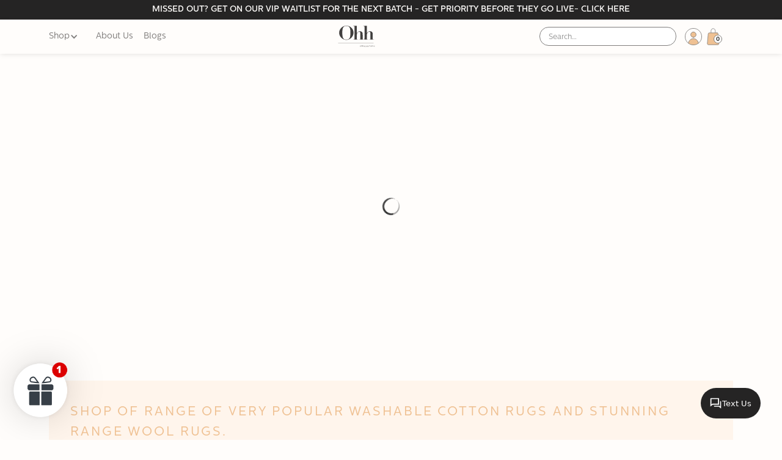

--- FILE ---
content_type: text/html; charset=utf-8
request_url: https://ohhappyhome.com.au/collections/all-rugs
body_size: 83932
content:
<!DOCTYPE html>
<!-- Last Published: 2026-01-16T20:22:20.667+0800 -->
<html data-wf-page="64c20e1cc3eccac8b64bac01" data-wf-site="64c13b07c7bfab7a5ee00ed3" lang="en" data-money-format="${{amount}}">

<head>
<link rel='preconnect dns-prefetch' href='https://api.config-security.com/' crossorigin />
<link rel='preconnect dns-prefetch' href='https://conf.config-security.com/' crossorigin />
<link rel='preconnect dns-prefetch' href='https://whale.camera/' crossorigin />
<script>
/* >> TriplePixel :: start*/
window.TriplePixelData={TripleName:"happyaslarrydesigns.myshopify.com",ver:"2.12",plat:"SHOPIFY",isHeadless:false},function(W,H,A,L,E,_,B,N){function O(U,T,P,H,R){void 0===R&&(R=!1),H=new XMLHttpRequest,P?(H.open("POST",U,!0),H.setRequestHeader("Content-Type","text/plain")):H.open("GET",U,!0),H.send(JSON.stringify(P||{})),H.onreadystatechange=function(){4===H.readyState&&200===H.status?(R=H.responseText,U.includes(".txt")?eval(R):P||(N[B]=R)):(299<H.status||H.status<200)&&T&&!R&&(R=!0,O(U,T-1,P))}}if(N=window,!N[H+"sn"]){N[H+"sn"]=1,L=function(){return Date.now().toString(36)+"_"+Math.random().toString(36)};try{A.setItem(H,1+(0|A.getItem(H)||0)),(E=JSON.parse(A.getItem(H+"U")||"[]")).push({u:location.href,r:document.referrer,t:Date.now(),id:L()}),A.setItem(H+"U",JSON.stringify(E))}catch(e){}var i,m,p;A.getItem('"!nC`')||(_=A,A=N,A[H]||(E=A[H]=function(t,e,a){return void 0===a&&(a=[]),"State"==t?E.s:(W=L(),(E._q=E._q||[]).push([W,t,e].concat(a)),W)},E.s="Installed",E._q=[],E.ch=W,B="configSecurityConfModel",N[B]=1,O("https://conf.config-security.com/model",5),i=L(),m=A[atob("c2NyZWVu")],_.setItem("di_pmt_wt",i),p={id:i,action:"profile",avatar:_.getItem("auth-security_rand_salt_"),time:m[atob("d2lkdGg=")]+":"+m[atob("aGVpZ2h0")],host:A.TriplePixelData.TripleName,plat:A.TriplePixelData.plat,url:window.location.href,ref:document.referrer,ver:A.TriplePixelData.ver},O("https://api.config-security.com/event",5,p),O("https://whale.camera/live/dot.txt",5)))}}("","TriplePixel",localStorage);
/* << TriplePixel :: end*/
</script><link href="//ohhappyhome.com.au/cdn/shop/t/32/assets/tiny.content.min.css?4385" rel="stylesheet" type="text/css" media="all" /><link href="//ohhappyhome.com.au/cdn/shop/t/32/assets/tiny.content.min.css?4385" rel="stylesheet" type="text/css" media="all" /><link href="//ohhappyhome.com.au/cdn/shop/t/32/assets/tiny.content.min.css?4385" rel="stylesheet" type="text/css" media="all" /><link rel="canonical" href="https://ohhappyhome.com.au/collections/all-rugs"><title>RUGS ONLINE - AUSTRALIA&ndash; Oh Happy Home</title><meta name="description" content="At Oh Happy Home we design and make our own range of rugs for the Australian home. Here you can view and find the best eco friendly rugs made from non toxic yarns and ethically made rugs. We are a licensed Goodweave approved company for peace of mind with no child or bonded labour used in the making of all our rugs.">

<meta property="og:site_name" content="Oh Happy Home">
<meta property="og:url" content="https://ohhappyhome.com.au/collections/all-rugs">
<meta property="og:title" content="RUGS ONLINE - AUSTRALIA">
<meta property="og:type" content="website">
<meta property="og:description" content="At Oh Happy Home we design and make our own range of rugs for the Australian home. Here you can view and find the best eco friendly rugs made from non toxic yarns and ethically made rugs. We are a licensed Goodweave approved company for peace of mind with no child or bonded labour used in the making of all our rugs."><meta property="og:image" content="http://ohhappyhome.com.au/cdn/shop/collections/Braided_Round_Granite.jpg?v=1644216322">
  <meta property="og:image:secure_url" content="https://ohhappyhome.com.au/cdn/shop/collections/Braided_Round_Granite.jpg?v=1644216322">
  <meta property="og:image:width" content="1000">
  <meta property="og:image:height" content="1000"><meta name="twitter:card" content="summary_large_image">
<meta name="twitter:title" content="RUGS ONLINE - AUSTRALIA">
<meta name="twitter:description" content="At Oh Happy Home we design and make our own range of rugs for the Australian home. Here you can view and find the best eco friendly rugs made from non toxic yarns and ethically made rugs. We are a licensed Goodweave approved company for peace of mind with no child or bonded labour used in the making of all our rugs."><meta charset="utf-8">
<meta content="width=device-width, initial-scale=1" name="viewport">
<link href="//ohhappyhome.com.au/cdn/shop/t/32/assets/normalize.css?v=7230471698553888871694524742" rel="stylesheet" type="text/css" media="all" />
<link href="//ohhappyhome.com.au/cdn/shop/t/32/assets/webflow.css?v=46993354186256121871723644829" rel="stylesheet" type="text/css" media="all" />
<link href="//ohhappyhome.com.au/cdn/shop/t/32/assets/ohhappyhome-66956e.webflow.css?v=34117573784265586881706623008" rel="stylesheet" type="text/css" media="all" />
<link href="https://fonts.googleapis.com" rel="preconnect">
<link href="https://fonts.gstatic.com" rel="preconnect" crossorigin="anonymous">
<script src="https://ajax.googleapis.com/ajax/libs/webfont/1.6.26/webfont.js" type="text/javascript"></script>
<script type="text/javascript">WebFont.load({
google: {
families: ["Mulish:regular,500,600"]
}});</script>
<script type="text/javascript">!function(o,c){var n=c.documentElement,t=" w-mod-";n.className+=t+"js",("ontouchstart"in o||o.DocumentTouch&&c instanceof DocumentTouch)&&(n.className+=t+"touch")}(window,document);</script><link href="//ohhappyhome.com.au/cdn/shop/t/32/assets/favicon.svg?v=32848954067118324291694524721" rel="shortcut icon" type="image/x-icon"><link href="//ohhappyhome.com.au/cdn/shop/t/32/assets/webclip.svg?v=86087919488246793841694524721" rel="apple-touch-icon"><link href="//ohhappyhome.com.au/cdn/shop/t/32/assets/udesly-common.min.css?v=144025779577487053921695038560" rel="stylesheet" type="text/css" media="all" /><script>
  const boostSDAssetFileURL = "\/\/ohhappyhome.com.au\/cdn\/shop\/t\/32\/assets\/boost_sd_assets_file_url.gif?4385";
  window.boostSDAssetFileURL = boostSDAssetFileURL;

  if (window.boostSDAppConfig) {
    window.boostSDAppConfig.generalSettings.custom_js_asset_url = "//ohhappyhome.com.au/cdn/shop/t/32/assets/boost-sd-custom.js?v=160962118398746674481694524993";
    window.boostSDAppConfig.generalSettings.custom_css_asset_url = "//ohhappyhome.com.au/cdn/shop/t/32/assets/boost-sd-custom.css?v=72809539502277619291694524993";
  }

  
  window.addEventListener('DOMContentLoaded', async () => {
    
    
      
        window.boostSDFallback = {
          productPerPage: 24,
          products: [{"id":1412577362002,"title":"Going Dotty Cotton Berber Washable Rug - Black","handle":"cotton-berber-machine-washable-rugs-going-dotty-black","description":"\u003ch3 data-mce-fragment=\"1\"\u003e\u003cbr\u003e\u003c\/h3\u003e\n\u003ch3 data-mce-fragment=\"1\"\u003e\u003cstrong\u003eGoing Dotty Black Machine-Washable Cotton Rug \u003c\/strong\u003e\u003c\/h3\u003e\n\u003ch4 data-mce-fragment=\"1\"\u003e\u003cbr\u003e\u003c\/h4\u003e\n\u003cp\u003eInspired by the Berber style rugs in Morocco this off-white rug features little dabs of black and a solid black line at each end. This was our very first machine-washable rug that we designed for Oh Happy Home and has remained a timeless classic that never goes out of style. \u003c\/p\u003e\n\u003cp\u003e\u003cbr\u003e\u003cspan style=\"font-family: -apple-system, BlinkMacSystemFont, 'San Francisco', 'Segoe UI', Roboto, 'Helvetica Neue', sans-serif; font-size: 0.875rem;\"\u003eMade from 100% high quality cotton yarn, o\u003c\/span\u003e\u003cspan style=\"font-family: -apple-system, BlinkMacSystemFont, 'San Francisco', 'Segoe UI', Roboto, 'Helvetica Neue', sans-serif; font-size: 0.875rem;\" data-mce-fragment=\"1\"\u003eur Cotton Berber range is a great option for kids, pet owners and allergy sufferers.\u003c\/span\u003e\u003cspan style=\"font-family: -apple-system, BlinkMacSystemFont, 'San Francisco', 'Segoe UI', Roboto, 'Helvetica Neue', sans-serif; font-size: 0.875rem;\"\u003e \u003c\/span\u003e\u003cbr\u003e\u003c\/p\u003e\n\u003ch4\u003e\u003cbr\u003e\u003c\/h4\u003e\n\u003cdiv\u003e\n\u003cp data-mce-fragment=\"1\"\u003eWashable rugs will make your life easier and can be washed and dried in a washing machine (for smaller sizes) or at a laundromat or dry cleaner (for larger sizes).\u003c\/p\u003e\n\u003cmeta charset=\"utf-8\"\u003e\n\u003c\/div\u003e\n\u003cdiv data-mce-fragment=\"1\"\u003e\n\u003ch4 data-mce-fragment=\"1\"\u003e\u003cbr\u003e\u003c\/h4\u003e\n\u003cp data-mce-fragment=\"1\"\u003eThis rug also comes in \u003ca title=\"Washable Rug Going Dotty Round\" href=\"https:\/\/ohhappyhome.com.au\/products\/cotton-washable-rug-round-dotty-black?_pos=1\u0026amp;_sid=be0261c5f\u0026amp;_ss=r\"\u003eround\u003c\/a\u003e sizes.\u003c\/p\u003e\n\u003cp data-mce-fragment=\"1\"\u003e\u003cbr\u003e\u003c\/p\u003e\n\u003cp data-mce-fragment=\"1\"\u003e\u003cstrong\u003eSPECIFICATIONS: \u003c\/strong\u003e\u003c\/p\u003e\n\u003cp data-mce-fragment=\"1\"\u003e- 100% Cotton\u003c\/p\u003e\n\u003cp data-mce-fragment=\"1\"\u003e- Pile Height 1.5-2 cm\u003c\/p\u003e\n\u003cp data-mce-fragment=\"1\"\u003e- Available in two sizes 150 x 208 cm and 200 x 290 cm\u003c\/p\u003e\n\u003cp data-mce-fragment=\"1\"\u003e- Also available in \u003ca href=\"https:\/\/ohhappyhome.com.au\/collections\/kids-rugs\/products\/cotton-berber-washable-dotty-pink-rug?variant=39276574605394\" title=\"Cotton Berber Going Dotty Washable Rug - Pink and Toffee\"\u003ePink and Toffee\u003c\/a\u003e and \u003ca href=\"https:\/\/ohhappyhome.com.au\/collections\/rugs\/products\/cotton-berber-washable-going-dotty-blue?variant=39276570607698\" title=\"Cotton Berber Washable Going Dotty Blue Rug\"\u003eBlue\u003c\/a\u003e.\u003c\/p\u003e\n\u003cp data-mce-fragment=\"1\"\u003e\u003cbr\u003e\u003c\/p\u003e\n\u003cp data-mce-fragment=\"1\"\u003e*\u003ca title=\"anti-slip mat\" href=\"https:\/\/ohhappyhome.com.au\/products\/anti-slip-rug-pad-underlay?variant=33108120928338\"\u003eAnti-slip\u003c\/a\u003e\u003cspan data-mce-fragment=\"1\"\u003e\u003ca title=\"anti-slip mat\" href=\"https:\/\/ohhappyhome.com.au\/products\/anti-slip-rug-pad-underlay?variant=33108120928338\"\u003e mat\u003c\/a\u003e is recommended for this rug. \u003c\/span\u003e\u003c\/p\u003e\n\u003cp data-mce-fragment=\"1\"\u003e\u003cspan data-mce-fragment=\"1\"\u003e*\u003c\/span\u003e\u003cspan style=\"font-family: -apple-system, BlinkMacSystemFont, 'San Francisco', 'Segoe UI', Roboto, 'Helvetica Neue', sans-serif; font-size: 0.875rem;\"\u003eThe length on both sizes may vary from \u003c\/span\u003e\u003cspan style=\"font-family: -apple-system, BlinkMacSystemFont, 'San Francisco', 'Segoe UI', Roboto, 'Helvetica Neue', sans-serif; font-size: 0.875rem;\"\u003e10-15 cm for eg.\u003c\/span\u003e\u003cspan style=\"font-family: -apple-system, BlinkMacSystemFont, 'San Francisco', 'Segoe UI', Roboto, 'Helvetica Neue', sans-serif; font-size: 0.875rem;\"\u003e 150 x 195-210cm and \u003c\/span\u003e\u003cspan style=\"font-family: -apple-system, BlinkMacSystemFont, 'San Francisco', 'Segoe UI', Roboto, 'Helvetica Neue', sans-serif; font-size: 0.875rem;\"\u003e200 x 290-305cm\u003c\/span\u003e\u003c\/p\u003e\n\u003c\/div\u003e","published_at":"2018-07-22T14:22:34+08:00","created_at":"2018-06-12T12:04:14+08:00","vendor":"Oh Happy Home","type":"Washable Rugs","tags":["Black Dots","Cotton","Dots","Oh Happy Home","pink","Washable"],"price":49900,"price_min":49900,"price_max":79900,"available":true,"price_varies":true,"compare_at_price":49900,"compare_at_price_min":49900,"compare_at_price_max":79900,"compare_at_price_varies":true,"variants":[{"id":12981636956242,"title":"150cm x 208cm","option1":"150cm x 208cm","option2":null,"option3":null,"sku":"SHF-CBR-150GDB","requires_shipping":true,"taxable":false,"featured_image":{"id":3995452899410,"product_id":1412577362002,"position":1,"created_at":"2018-06-12T12:04:17+08:00","updated_at":"2024-08-02T14:10:59+08:00","alt":"Cotton Berber Rugs - Going Dotty Black - Happy as Larry ","width":500,"height":500,"src":"\/\/ohhappyhome.com.au\/cdn\/shop\/products\/Cotton_Berber_DOtty_OHH_0dac4879-9cfb-4889-a2f4-d089e2448ef1.jpeg?v=1722579059","variant_ids":[12542876581970,12981636956242]},"available":true,"name":"Going Dotty Cotton Berber Washable Rug - Black - 150cm x 208cm","public_title":"150cm x 208cm","options":["150cm x 208cm"],"price":49900,"weight":6000,"compare_at_price":49900,"inventory_quantity":20,"inventory_management":"getquickmail","inventory_policy":"deny","barcode":"","featured_media":{"alt":"Cotton Berber Rugs - Going Dotty Black - Happy as Larry ","id":1061484429394,"position":1,"preview_image":{"aspect_ratio":1.0,"height":500,"width":500,"src":"\/\/ohhappyhome.com.au\/cdn\/shop\/products\/Cotton_Berber_DOtty_OHH_0dac4879-9cfb-4889-a2f4-d089e2448ef1.jpeg?v=1722579059"}},"requires_selling_plan":false,"selling_plan_allocations":[]},{"id":12542876581970,"title":"200cm x 290cm","option1":"200cm x 290cm","option2":null,"option3":null,"sku":"SHF-CBR-200GDB","requires_shipping":true,"taxable":true,"featured_image":{"id":3995452899410,"product_id":1412577362002,"position":1,"created_at":"2018-06-12T12:04:17+08:00","updated_at":"2024-08-02T14:10:59+08:00","alt":"Cotton Berber Rugs - Going Dotty Black - Happy as Larry ","width":500,"height":500,"src":"\/\/ohhappyhome.com.au\/cdn\/shop\/products\/Cotton_Berber_DOtty_OHH_0dac4879-9cfb-4889-a2f4-d089e2448ef1.jpeg?v=1722579059","variant_ids":[12542876581970,12981636956242]},"available":true,"name":"Going Dotty Cotton Berber Washable Rug - Black - 200cm x 290cm","public_title":"200cm x 290cm","options":["200cm x 290cm"],"price":79900,"weight":10000,"compare_at_price":79900,"inventory_quantity":16,"inventory_management":"getquickmail","inventory_policy":"deny","barcode":"","featured_media":{"alt":"Cotton Berber Rugs - Going Dotty Black - Happy as Larry ","id":1061484429394,"position":1,"preview_image":{"aspect_ratio":1.0,"height":500,"width":500,"src":"\/\/ohhappyhome.com.au\/cdn\/shop\/products\/Cotton_Berber_DOtty_OHH_0dac4879-9cfb-4889-a2f4-d089e2448ef1.jpeg?v=1722579059"}},"requires_selling_plan":false,"selling_plan_allocations":[]}],"images":["\/\/ohhappyhome.com.au\/cdn\/shop\/products\/Cotton_Berber_DOtty_OHH_0dac4879-9cfb-4889-a2f4-d089e2448ef1.jpeg?v=1722579059","\/\/ohhappyhome.com.au\/cdn\/shop\/files\/010A4144copy_894996a2-0898-4702-ba17-6606514e30db.jpg?v=1722579059","\/\/ohhappyhome.com.au\/cdn\/shop\/files\/010A4135copy.jpg?v=1722579059","\/\/ohhappyhome.com.au\/cdn\/shop\/files\/010A4146copy.jpg?v=1722579059","\/\/ohhappyhome.com.au\/cdn\/shop\/products\/CottonBerberDottyBlackOhhwithcushionscopy.jpg?v=1722579059","\/\/ohhappyhome.com.au\/cdn\/shop\/products\/DogonDottyRUg.jpg?v=1722579059","\/\/ohhappyhome.com.au\/cdn\/shop\/products\/Notsomumsy_dotty_rug.JPG?v=1722579059","\/\/ohhappyhome.com.au\/cdn\/shop\/products\/Dotty_Rug_-_Rachel_Castle.png?v=1722579059","\/\/ohhappyhome.com.au\/cdn\/shop\/products\/Going_Dotty_Rug_OHH.jpg?v=1722579059","\/\/ohhappyhome.com.au\/cdn\/shop\/products\/Going_Dotty_Black_Bedroom_1000px.jpeg?v=1722579059","\/\/ohhappyhome.com.au\/cdn\/shop\/products\/GoingDottyBlackRectangular_578a753e-ea02-4740-8c2f-994a335f0b3d.png?v=1722579059","\/\/ohhappyhome.com.au\/cdn\/shop\/products\/CottonDottyBlackRoundRugOhh.jpg?v=1722579059","\/\/ohhappyhome.com.au\/cdn\/shop\/products\/CottonBerberDottyBlack.jpg?v=1722579059"],"featured_image":"\/\/ohhappyhome.com.au\/cdn\/shop\/products\/Cotton_Berber_DOtty_OHH_0dac4879-9cfb-4889-a2f4-d089e2448ef1.jpeg?v=1722579059","options":["Size"],"media":[{"alt":"Cotton Berber Rugs - Going Dotty Black - Happy as Larry ","id":1061484429394,"position":1,"preview_image":{"aspect_ratio":1.0,"height":500,"width":500,"src":"\/\/ohhappyhome.com.au\/cdn\/shop\/products\/Cotton_Berber_DOtty_OHH_0dac4879-9cfb-4889-a2f4-d089e2448ef1.jpeg?v=1722579059"},"aspect_ratio":1.0,"height":500,"media_type":"image","src":"\/\/ohhappyhome.com.au\/cdn\/shop\/products\/Cotton_Berber_DOtty_OHH_0dac4879-9cfb-4889-a2f4-d089e2448ef1.jpeg?v=1722579059","width":500},{"alt":"Cotton Berber Going Dotty Black | Washable Rug","id":23451721793618,"position":2,"preview_image":{"aspect_ratio":1.0,"height":1000,"width":1000,"src":"\/\/ohhappyhome.com.au\/cdn\/shop\/files\/010A4144copy_894996a2-0898-4702-ba17-6606514e30db.jpg?v=1722579059"},"aspect_ratio":1.0,"height":1000,"media_type":"image","src":"\/\/ohhappyhome.com.au\/cdn\/shop\/files\/010A4144copy_894996a2-0898-4702-ba17-6606514e30db.jpg?v=1722579059","width":1000},{"alt":"Cotton Berber Going Dotty Black Washable Rug","id":23448851152978,"position":3,"preview_image":{"aspect_ratio":0.679,"height":1280,"width":869,"src":"\/\/ohhappyhome.com.au\/cdn\/shop\/files\/010A4135copy.jpg?v=1722579059"},"aspect_ratio":0.679,"height":1280,"media_type":"image","src":"\/\/ohhappyhome.com.au\/cdn\/shop\/files\/010A4135copy.jpg?v=1722579059","width":869},{"alt":"Cotton Berber Going Dotty Black Washable Rug","id":23448859377746,"position":4,"preview_image":{"aspect_ratio":1.501,"height":853,"width":1280,"src":"\/\/ohhappyhome.com.au\/cdn\/shop\/files\/010A4146copy.jpg?v=1722579059"},"aspect_ratio":1.501,"height":853,"media_type":"image","src":"\/\/ohhappyhome.com.au\/cdn\/shop\/files\/010A4146copy.jpg?v=1722579059","width":1280},{"alt":"Dotty Black Washable RUg ","id":22305355006034,"position":5,"preview_image":{"aspect_ratio":0.975,"height":1026,"width":1000,"src":"\/\/ohhappyhome.com.au\/cdn\/shop\/products\/CottonBerberDottyBlackOhhwithcushionscopy.jpg?v=1722579059"},"aspect_ratio":0.975,"height":1026,"media_type":"image","src":"\/\/ohhappyhome.com.au\/cdn\/shop\/products\/CottonBerberDottyBlackOhhwithcushionscopy.jpg?v=1722579059","width":1000},{"alt":"Cotton Berber Machine Washable Rug - Going Dotty Black - Oh Happy Home","id":21245758963794,"position":6,"preview_image":{"aspect_ratio":1.0,"height":1000,"width":1000,"src":"\/\/ohhappyhome.com.au\/cdn\/shop\/products\/DogonDottyRUg.jpg?v=1722579059"},"aspect_ratio":1.0,"height":1000,"media_type":"image","src":"\/\/ohhappyhome.com.au\/cdn\/shop\/products\/DogonDottyRUg.jpg?v=1722579059","width":1000},{"alt":"Cotton Berber Rugs - Going Dotty Black - Happy as Larry ","id":1475834806354,"position":7,"preview_image":{"aspect_ratio":1.0,"height":594,"width":594,"src":"\/\/ohhappyhome.com.au\/cdn\/shop\/products\/Notsomumsy_dotty_rug.JPG?v=1722579059"},"aspect_ratio":1.0,"height":594,"media_type":"image","src":"\/\/ohhappyhome.com.au\/cdn\/shop\/products\/Notsomumsy_dotty_rug.JPG?v=1722579059","width":594},{"alt":"Cotton Berber Rugs - Going Dotty Black - Happy as Larry ","id":1540450975826,"position":8,"preview_image":{"aspect_ratio":0.802,"height":1033,"width":828,"src":"\/\/ohhappyhome.com.au\/cdn\/shop\/products\/Dotty_Rug_-_Rachel_Castle.png?v=1722579059"},"aspect_ratio":0.802,"height":1033,"media_type":"image","src":"\/\/ohhappyhome.com.au\/cdn\/shop\/products\/Dotty_Rug_-_Rachel_Castle.png?v=1722579059","width":828},{"alt":"Cotton Berber Rugs - Going Dotty Black - Happy as Larry ","id":1225782952018,"position":9,"preview_image":{"aspect_ratio":1.146,"height":847,"width":971,"src":"\/\/ohhappyhome.com.au\/cdn\/shop\/products\/Going_Dotty_Rug_OHH.jpg?v=1722579059"},"aspect_ratio":1.146,"height":847,"media_type":"image","src":"\/\/ohhappyhome.com.au\/cdn\/shop\/products\/Going_Dotty_Rug_OHH.jpg?v=1722579059","width":971},{"alt":"Cotton Berber Rugs - Going Dotty Black - Happy as Larry ","id":5435787640914,"position":10,"preview_image":{"aspect_ratio":0.99,"height":1010,"width":1000,"src":"\/\/ohhappyhome.com.au\/cdn\/shop\/products\/Going_Dotty_Black_Bedroom_1000px.jpeg?v=1722579059"},"aspect_ratio":0.99,"height":1010,"media_type":"image","src":"\/\/ohhappyhome.com.au\/cdn\/shop\/products\/Going_Dotty_Black_Bedroom_1000px.jpeg?v=1722579059","width":1000},{"alt":"Going Dotty Black Washable Cotton Rug by Oh Happy Home","id":20610379350098,"position":11,"preview_image":{"aspect_ratio":1.0,"height":1051,"width":1051,"src":"\/\/ohhappyhome.com.au\/cdn\/shop\/products\/GoingDottyBlackRectangular_578a753e-ea02-4740-8c2f-994a335f0b3d.png?v=1722579059"},"aspect_ratio":1.0,"height":1051,"media_type":"image","src":"\/\/ohhappyhome.com.au\/cdn\/shop\/products\/GoingDottyBlackRectangular_578a753e-ea02-4740-8c2f-994a335f0b3d.png?v=1722579059","width":1051},{"alt":"Spots Round Rug ","id":20357296488530,"position":12,"preview_image":{"aspect_ratio":1.0,"height":800,"width":800,"src":"\/\/ohhappyhome.com.au\/cdn\/shop\/products\/CottonDottyBlackRoundRugOhh.jpg?v=1722579059"},"aspect_ratio":1.0,"height":800,"media_type":"image","src":"\/\/ohhappyhome.com.au\/cdn\/shop\/products\/CottonDottyBlackRoundRugOhh.jpg?v=1722579059","width":800},{"alt":"Black Spot Washable Rug","id":22305355858002,"position":13,"preview_image":{"aspect_ratio":0.853,"height":1055,"width":900,"src":"\/\/ohhappyhome.com.au\/cdn\/shop\/products\/CottonBerberDottyBlack.jpg?v=1722579059"},"aspect_ratio":0.853,"height":1055,"media_type":"image","src":"\/\/ohhappyhome.com.au\/cdn\/shop\/products\/CottonBerberDottyBlack.jpg?v=1722579059","width":900}],"requires_selling_plan":false,"selling_plan_groups":[],"content":"\u003ch3 data-mce-fragment=\"1\"\u003e\u003cbr\u003e\u003c\/h3\u003e\n\u003ch3 data-mce-fragment=\"1\"\u003e\u003cstrong\u003eGoing Dotty Black Machine-Washable Cotton Rug \u003c\/strong\u003e\u003c\/h3\u003e\n\u003ch4 data-mce-fragment=\"1\"\u003e\u003cbr\u003e\u003c\/h4\u003e\n\u003cp\u003eInspired by the Berber style rugs in Morocco this off-white rug features little dabs of black and a solid black line at each end. This was our very first machine-washable rug that we designed for Oh Happy Home and has remained a timeless classic that never goes out of style. \u003c\/p\u003e\n\u003cp\u003e\u003cbr\u003e\u003cspan style=\"font-family: -apple-system, BlinkMacSystemFont, 'San Francisco', 'Segoe UI', Roboto, 'Helvetica Neue', sans-serif; font-size: 0.875rem;\"\u003eMade from 100% high quality cotton yarn, o\u003c\/span\u003e\u003cspan style=\"font-family: -apple-system, BlinkMacSystemFont, 'San Francisco', 'Segoe UI', Roboto, 'Helvetica Neue', sans-serif; font-size: 0.875rem;\" data-mce-fragment=\"1\"\u003eur Cotton Berber range is a great option for kids, pet owners and allergy sufferers.\u003c\/span\u003e\u003cspan style=\"font-family: -apple-system, BlinkMacSystemFont, 'San Francisco', 'Segoe UI', Roboto, 'Helvetica Neue', sans-serif; font-size: 0.875rem;\"\u003e \u003c\/span\u003e\u003cbr\u003e\u003c\/p\u003e\n\u003ch4\u003e\u003cbr\u003e\u003c\/h4\u003e\n\u003cdiv\u003e\n\u003cp data-mce-fragment=\"1\"\u003eWashable rugs will make your life easier and can be washed and dried in a washing machine (for smaller sizes) or at a laundromat or dry cleaner (for larger sizes).\u003c\/p\u003e\n\u003cmeta charset=\"utf-8\"\u003e\n\u003c\/div\u003e\n\u003cdiv data-mce-fragment=\"1\"\u003e\n\u003ch4 data-mce-fragment=\"1\"\u003e\u003cbr\u003e\u003c\/h4\u003e\n\u003cp data-mce-fragment=\"1\"\u003eThis rug also comes in \u003ca title=\"Washable Rug Going Dotty Round\" href=\"https:\/\/ohhappyhome.com.au\/products\/cotton-washable-rug-round-dotty-black?_pos=1\u0026amp;_sid=be0261c5f\u0026amp;_ss=r\"\u003eround\u003c\/a\u003e sizes.\u003c\/p\u003e\n\u003cp data-mce-fragment=\"1\"\u003e\u003cbr\u003e\u003c\/p\u003e\n\u003cp data-mce-fragment=\"1\"\u003e\u003cstrong\u003eSPECIFICATIONS: \u003c\/strong\u003e\u003c\/p\u003e\n\u003cp data-mce-fragment=\"1\"\u003e- 100% Cotton\u003c\/p\u003e\n\u003cp data-mce-fragment=\"1\"\u003e- Pile Height 1.5-2 cm\u003c\/p\u003e\n\u003cp data-mce-fragment=\"1\"\u003e- Available in two sizes 150 x 208 cm and 200 x 290 cm\u003c\/p\u003e\n\u003cp data-mce-fragment=\"1\"\u003e- Also available in \u003ca href=\"https:\/\/ohhappyhome.com.au\/collections\/kids-rugs\/products\/cotton-berber-washable-dotty-pink-rug?variant=39276574605394\" title=\"Cotton Berber Going Dotty Washable Rug - Pink and Toffee\"\u003ePink and Toffee\u003c\/a\u003e and \u003ca href=\"https:\/\/ohhappyhome.com.au\/collections\/rugs\/products\/cotton-berber-washable-going-dotty-blue?variant=39276570607698\" title=\"Cotton Berber Washable Going Dotty Blue Rug\"\u003eBlue\u003c\/a\u003e.\u003c\/p\u003e\n\u003cp data-mce-fragment=\"1\"\u003e\u003cbr\u003e\u003c\/p\u003e\n\u003cp data-mce-fragment=\"1\"\u003e*\u003ca title=\"anti-slip mat\" href=\"https:\/\/ohhappyhome.com.au\/products\/anti-slip-rug-pad-underlay?variant=33108120928338\"\u003eAnti-slip\u003c\/a\u003e\u003cspan data-mce-fragment=\"1\"\u003e\u003ca title=\"anti-slip mat\" href=\"https:\/\/ohhappyhome.com.au\/products\/anti-slip-rug-pad-underlay?variant=33108120928338\"\u003e mat\u003c\/a\u003e is recommended for this rug. \u003c\/span\u003e\u003c\/p\u003e\n\u003cp data-mce-fragment=\"1\"\u003e\u003cspan data-mce-fragment=\"1\"\u003e*\u003c\/span\u003e\u003cspan style=\"font-family: -apple-system, BlinkMacSystemFont, 'San Francisco', 'Segoe UI', Roboto, 'Helvetica Neue', sans-serif; font-size: 0.875rem;\"\u003eThe length on both sizes may vary from \u003c\/span\u003e\u003cspan style=\"font-family: -apple-system, BlinkMacSystemFont, 'San Francisco', 'Segoe UI', Roboto, 'Helvetica Neue', sans-serif; font-size: 0.875rem;\"\u003e10-15 cm for eg.\u003c\/span\u003e\u003cspan style=\"font-family: -apple-system, BlinkMacSystemFont, 'San Francisco', 'Segoe UI', Roboto, 'Helvetica Neue', sans-serif; font-size: 0.875rem;\"\u003e 150 x 195-210cm and \u003c\/span\u003e\u003cspan style=\"font-family: -apple-system, BlinkMacSystemFont, 'San Francisco', 'Segoe UI', Roboto, 'Helvetica Neue', sans-serif; font-size: 0.875rem;\"\u003e200 x 290-305cm\u003c\/span\u003e\u003c\/p\u003e\n\u003c\/div\u003e"},{"id":11544701004,"title":"Cotton Berber Geometric Washable Rug - Black","handle":"cotton-berber-washable-rug-black","description":"\u003ch3 style=\"text-align: left;\" data-mce-fragment=\"1\"\u003e\u003cb\u003eMACHINE WASHABLE RUGS IN A TIMELESS BLACK AND WHITE DESIGN\u003c\/b\u003e\u003c\/h3\u003e\n\u003cp\u003e\u003cbr\u003e\u003c\/p\u003e\n\u003cspan style=\"color: #000000;\"\u003eInspired by the Berber style rugs in Morocco this off-white rug comes with a black geometric lined pattern and is made from 100% high quality cotton yarn. \u003c\/span\u003e\n\u003cdiv style=\"text-align: left;\"\u003e\u003cbr\u003e\u003c\/div\u003e\n\u003cdiv style=\"text-align: left;\"\u003e\n\u003cspan style=\"color: #000000;\"\u003e \u003c\/span\u003e\u003cbr\u003e\n\u003c\/div\u003e\n\u003cdiv style=\"text-align: left;\"\u003e\n\u003cspan style=\"color: #000000; font-family: -apple-system, BlinkMacSystemFont, 'San Francisco', 'Segoe UI', Roboto, 'Helvetica Neue', sans-serif; font-size: 0.875rem;\"\u003eOur Cotton Berber range is a great option for kids, pet owners and allergy sufferers.\u003c\/span\u003e\u003cbr\u003e\u003cspan style=\"color: #000000;\"\u003e\u003c\/span\u003e\n\u003c\/div\u003e\n\u003cdiv style=\"text-align: left;\"\u003e\n\u003cspan style=\"color: #000000; font-family: -apple-system, BlinkMacSystemFont, 'San Francisco', 'Segoe UI', Roboto, 'Helvetica Neue', sans-serif; font-size: 0.875rem;\"\u003e\u003c\/span\u003e\u003cbr\u003e\n\u003c\/div\u003e\n\u003cdiv style=\"text-align: left;\"\u003e\n\u003cspan style=\"color: #000000;\"\u003e\u003c\/span\u003e\u003cbr\u003e\n\u003c\/div\u003e\n\u003cdiv style=\"text-align: left;\"\u003e\u003cspan style=\"color: #000000;\"\u003eOur washable rugs will make your life easier and can be washed and dried in a washing machine (for smaller sizes) or at a laundromat or dry cleaner (for larger sizes). \u003c\/span\u003e\u003c\/div\u003e\n\u003cdiv style=\"text-align: left;\"\u003e\u003cspan style=\"color: #000000;\"\u003e\u003c\/span\u003e\u003c\/div\u003e\n\u003cdiv style=\"text-align: left;\"\u003e\n\u003cul\u003e\u003c\/ul\u003e\n\u003cbr\u003e\n\u003c\/div\u003e\n\u003cdiv style=\"text-align: left;\"\u003e\u003cstrong\u003eSPECIFICATIONS:\u003c\/strong\u003e\u003c\/div\u003e\n\u003cdiv style=\"text-align: left;\"\u003e\n\u003cp data-mce-fragment=\"1\"\u003e- 100% Cotton\u003c\/p\u003e\n\u003cp data-mce-fragment=\"1\"\u003e- Pile Height 1.5 to 2 cm\u003c\/p\u003e\n\u003cp data-mce-fragment=\"1\"\u003e- Available in multiple sizes\u003c\/p\u003e\n\u003cp data-mce-fragment=\"1\"\u003e- Machine Washable\u003c\/p\u003e\n\u003cp data-mce-fragment=\"1\"\u003e- Also available in \u003cspan\u003e\u003ca title=\"Cotton Berber Tan Rug\" href=\"https:\/\/ohhappyhome.com.au\/collections\/washable-rugs\/products\/cotton-berber-washable-rug-tan\" data-mce-fragment=\"1\" data-mce-href=\"https:\/\/ohhappyhome.com.au\/collections\/washable-rugs\/products\/cotton-berber-washable-rug-tan\"\u003eTan\u003c\/a\u003e\u003c\/span\u003e\u003c\/p\u003e\n\u003cp data-mce-fragment=\"1\"\u003e- GoodWeave certified\u003c\/p\u003e\n\u003c\/div\u003e\n\u003cdiv style=\"text-align: left;\"\u003e\u003cbr\u003e\u003c\/div\u003e\n\u003cdiv style=\"text-align: left;\"\u003e*\u003ca href=\"https:\/\/ohhappyhome.com.au\/products\/rug-underlay?variant=33108120928338\" target=\"_blank\"\u003eAnti-slip\u003c\/a\u003e mat is recommended for this rug. \u003c\/div\u003e\n\u003cdiv style=\"text-align: left;\"\u003e\u003cbr\u003e\u003c\/div\u003e\n\u003cdiv style=\"text-align: left;\"\u003e\u003cbr\u003e\u003c\/div\u003e","published_at":"2017-10-23T15:34:48+08:00","created_at":"2017-08-22T13:02:24+08:00","vendor":"Oh Happy Home","type":"Washable Rugs","tags":["Cotton","machine washable rugs","Oh Happy Home","Washable","washable cotton rug"],"price":29900,"price_min":29900,"price_max":79900,"available":true,"price_varies":true,"compare_at_price":29900,"compare_at_price_min":29900,"compare_at_price_max":79900,"compare_at_price_varies":true,"variants":[{"id":43855816652,"title":"120cm x 180cm","option1":"120cm x 180cm","option2":null,"option3":null,"sku":"SHF-CBR-BLK","requires_shipping":true,"taxable":true,"featured_image":{"id":28283854258258,"product_id":11544701004,"position":2,"created_at":"2021-08-12T10:36:49+08:00","updated_at":"2024-08-02T13:56:45+08:00","alt":"Cotton Berber Washable Rug with Black Lines ","width":1000,"height":1000,"src":"\/\/ohhappyhome.com.au\/cdn\/shop\/products\/CottonBerberBlackLineswithcushions.jpg?v=1722578205","variant_ids":[43855816652]},"available":true,"name":"Cotton Berber Geometric Washable Rug - Black - 120cm x 180cm","public_title":"120cm x 180cm","options":["120cm x 180cm"],"price":29900,"weight":4000,"compare_at_price":29900,"inventory_quantity":2,"inventory_management":"getquickmail","inventory_policy":"deny","barcode":"","featured_media":{"alt":"Cotton Berber Washable Rug with Black Lines ","id":20610351169618,"position":2,"preview_image":{"aspect_ratio":1.0,"height":1000,"width":1000,"src":"\/\/ohhappyhome.com.au\/cdn\/shop\/products\/CottonBerberBlackLineswithcushions.jpg?v=1722578205"}},"requires_selling_plan":false,"selling_plan_allocations":[]},{"id":12387235790930,"title":"150cm x 210cm","option1":"150cm x 210cm","option2":null,"option3":null,"sku":"SHF-CBR-150BL","requires_shipping":true,"taxable":true,"featured_image":{"id":14423752409170,"product_id":11544701004,"position":1,"created_at":"2020-02-19T13:51:57+08:00","updated_at":"2024-08-02T13:56:45+08:00","alt":"Machine Washable Rug - Oh Happy HOme  ","width":800,"height":800,"src":"\/\/ohhappyhome.com.au\/cdn\/shop\/products\/Cotton_Berber_Washable_Rug.jpg?v=1722578205","variant_ids":[12387235790930]},"available":true,"name":"Cotton Berber Geometric Washable Rug - Black - 150cm x 210cm","public_title":"150cm x 210cm","options":["150cm x 210cm"],"price":49900,"weight":6000,"compare_at_price":49900,"inventory_quantity":17,"inventory_management":"getquickmail","inventory_policy":"deny","barcode":"","featured_media":{"alt":"Machine Washable Rug - Oh Happy HOme  ","id":6599966130258,"position":1,"preview_image":{"aspect_ratio":1.0,"height":800,"width":800,"src":"\/\/ohhappyhome.com.au\/cdn\/shop\/products\/Cotton_Berber_Washable_Rug.jpg?v=1722578205"}},"requires_selling_plan":false,"selling_plan_allocations":[]},{"id":12387161145426,"title":"200cm x 300cm","option1":"200cm x 300cm","option2":null,"option3":null,"sku":"SHF-CBR-200BL","requires_shipping":true,"taxable":true,"featured_image":{"id":13259539120210,"product_id":11544701004,"position":9,"created_at":"2019-10-21T14:44:48+08:00","updated_at":"2024-08-02T13:56:45+08:00","alt":"bedroom machine washable rug","width":1000,"height":1005,"src":"\/\/ohhappyhome.com.au\/cdn\/shop\/products\/Cotton_Berber_Black_2x3_Bedroom_1000.jpeg?v=1722578205","variant_ids":[12387161145426]},"available":true,"name":"Cotton Berber Geometric Washable Rug - Black - 200cm x 300cm","public_title":"200cm x 300cm","options":["200cm x 300cm"],"price":79900,"weight":10000,"compare_at_price":79900,"inventory_quantity":1,"inventory_management":"getquickmail","inventory_policy":"deny","barcode":"","featured_media":{"alt":"bedroom machine washable rug","id":5435669610578,"position":9,"preview_image":{"aspect_ratio":0.995,"height":1005,"width":1000,"src":"\/\/ohhappyhome.com.au\/cdn\/shop\/products\/Cotton_Berber_Black_2x3_Bedroom_1000.jpeg?v=1722578205"}},"requires_selling_plan":false,"selling_plan_allocations":[]}],"images":["\/\/ohhappyhome.com.au\/cdn\/shop\/products\/Cotton_Berber_Washable_Rug.jpg?v=1722578205","\/\/ohhappyhome.com.au\/cdn\/shop\/products\/CottonBerberBlackLineswithcushions.jpg?v=1722578205","\/\/ohhappyhome.com.au\/cdn\/shop\/products\/Cotton_Berber_Black_Laundry_Close_up_1000px.jpg?v=1722578205","\/\/ohhappyhome.com.au\/cdn\/shop\/products\/CottonBerberblackLinesOhh.jpg?v=1722578205","\/\/ohhappyhome.com.au\/cdn\/shop\/products\/image_2bd1a9da-78a7-4d9c-9beb-4640978e746f.jpg?v=1722578205","\/\/ohhappyhome.com.au\/cdn\/shop\/products\/Washable_Cotton_Berber_Rug_Black_1000px.jpg?v=1722578205","\/\/ohhappyhome.com.au\/cdn\/shop\/products\/Washable_Family_Rugs.jpg?v=1722578205","\/\/ohhappyhome.com.au\/cdn\/shop\/products\/Cotton_Berber_200_White_Lounge_1000px.jpg?v=1722578205","\/\/ohhappyhome.com.au\/cdn\/shop\/products\/Cotton_Berber_Black_2x3_Bedroom_1000.jpeg?v=1722578205","\/\/ohhappyhome.com.au\/cdn\/shop\/products\/Cotton_Berber_Rug.jpg?v=1722578205"],"featured_image":"\/\/ohhappyhome.com.au\/cdn\/shop\/products\/Cotton_Berber_Washable_Rug.jpg?v=1722578205","options":["Size"],"media":[{"alt":"Machine Washable Rug - Oh Happy HOme  ","id":6599966130258,"position":1,"preview_image":{"aspect_ratio":1.0,"height":800,"width":800,"src":"\/\/ohhappyhome.com.au\/cdn\/shop\/products\/Cotton_Berber_Washable_Rug.jpg?v=1722578205"},"aspect_ratio":1.0,"height":800,"media_type":"image","src":"\/\/ohhappyhome.com.au\/cdn\/shop\/products\/Cotton_Berber_Washable_Rug.jpg?v=1722578205","width":800},{"alt":"Cotton Berber Washable Rug with Black Lines ","id":20610351169618,"position":2,"preview_image":{"aspect_ratio":1.0,"height":1000,"width":1000,"src":"\/\/ohhappyhome.com.au\/cdn\/shop\/products\/CottonBerberBlackLineswithcushions.jpg?v=1722578205"},"aspect_ratio":1.0,"height":1000,"media_type":"image","src":"\/\/ohhappyhome.com.au\/cdn\/shop\/products\/CottonBerberBlackLineswithcushions.jpg?v=1722578205","width":1000},{"alt":"Cotton Berber Rugs - Black - Happy as Larry ","id":6517652226130,"position":3,"preview_image":{"aspect_ratio":1.002,"height":499,"width":500,"src":"\/\/ohhappyhome.com.au\/cdn\/shop\/products\/Cotton_Berber_Black_Laundry_Close_up_1000px.jpg?v=1722578205"},"aspect_ratio":1.002,"height":499,"media_type":"image","src":"\/\/ohhappyhome.com.au\/cdn\/shop\/products\/Cotton_Berber_Black_Laundry_Close_up_1000px.jpg?v=1722578205","width":500},{"alt":"Washable Cotton rug with black lines","id":20610351202386,"position":4,"preview_image":{"aspect_ratio":1.0,"height":1000,"width":1000,"src":"\/\/ohhappyhome.com.au\/cdn\/shop\/products\/CottonBerberblackLinesOhh.jpg?v=1722578205"},"aspect_ratio":1.0,"height":1000,"media_type":"image","src":"\/\/ohhappyhome.com.au\/cdn\/shop\/products\/CottonBerberblackLinesOhh.jpg?v=1722578205","width":1000},{"alt":"Machine washable rug for living room","id":7620683563090,"position":5,"preview_image":{"aspect_ratio":0.668,"height":779,"width":520,"src":"\/\/ohhappyhome.com.au\/cdn\/shop\/products\/image_2bd1a9da-78a7-4d9c-9beb-4640978e746f.jpg?v=1722578205"},"aspect_ratio":0.668,"height":779,"media_type":"image","src":"\/\/ohhappyhome.com.au\/cdn\/shop\/products\/image_2bd1a9da-78a7-4d9c-9beb-4640978e746f.jpg?v=1722578205","width":520},{"alt":"washing your rug","id":5588796440658,"position":6,"preview_image":{"aspect_ratio":1.005,"height":995,"width":1000,"src":"\/\/ohhappyhome.com.au\/cdn\/shop\/products\/Washable_Cotton_Berber_Rug_Black_1000px.jpg?v=1722578205"},"aspect_ratio":1.005,"height":995,"media_type":"image","src":"\/\/ohhappyhome.com.au\/cdn\/shop\/products\/Washable_Cotton_Berber_Rug_Black_1000px.jpg?v=1722578205","width":1000},{"alt":"Family room machine washable rugs","id":6599968161874,"position":7,"preview_image":{"aspect_ratio":0.812,"height":1281,"width":1040,"src":"\/\/ohhappyhome.com.au\/cdn\/shop\/products\/Washable_Family_Rugs.jpg?v=1722578205"},"aspect_ratio":0.812,"height":1281,"media_type":"image","src":"\/\/ohhappyhome.com.au\/cdn\/shop\/products\/Washable_Family_Rugs.jpg?v=1722578205","width":1040},{"alt":"black and white cotton rug","id":6517649408082,"position":8,"preview_image":{"aspect_ratio":0.997,"height":1003,"width":1000,"src":"\/\/ohhappyhome.com.au\/cdn\/shop\/products\/Cotton_Berber_200_White_Lounge_1000px.jpg?v=1722578205"},"aspect_ratio":0.997,"height":1003,"media_type":"image","src":"\/\/ohhappyhome.com.au\/cdn\/shop\/products\/Cotton_Berber_200_White_Lounge_1000px.jpg?v=1722578205","width":1000},{"alt":"bedroom machine washable rug","id":5435669610578,"position":9,"preview_image":{"aspect_ratio":0.995,"height":1005,"width":1000,"src":"\/\/ohhappyhome.com.au\/cdn\/shop\/products\/Cotton_Berber_Black_2x3_Bedroom_1000.jpeg?v=1722578205"},"aspect_ratio":0.995,"height":1005,"media_type":"image","src":"\/\/ohhappyhome.com.au\/cdn\/shop\/products\/Cotton_Berber_Black_2x3_Bedroom_1000.jpeg?v=1722578205","width":1000},{"alt":"Cotton Berber Rugs - Black - Happy as Larry ","id":334746026066,"position":10,"preview_image":{"aspect_ratio":1.0,"height":1000,"width":1000,"src":"\/\/ohhappyhome.com.au\/cdn\/shop\/products\/Cotton_Berber_Rug.jpg?v=1722578205"},"aspect_ratio":1.0,"height":1000,"media_type":"image","src":"\/\/ohhappyhome.com.au\/cdn\/shop\/products\/Cotton_Berber_Rug.jpg?v=1722578205","width":1000}],"requires_selling_plan":false,"selling_plan_groups":[],"content":"\u003ch3 style=\"text-align: left;\" data-mce-fragment=\"1\"\u003e\u003cb\u003eMACHINE WASHABLE RUGS IN A TIMELESS BLACK AND WHITE DESIGN\u003c\/b\u003e\u003c\/h3\u003e\n\u003cp\u003e\u003cbr\u003e\u003c\/p\u003e\n\u003cspan style=\"color: #000000;\"\u003eInspired by the Berber style rugs in Morocco this off-white rug comes with a black geometric lined pattern and is made from 100% high quality cotton yarn. \u003c\/span\u003e\n\u003cdiv style=\"text-align: left;\"\u003e\u003cbr\u003e\u003c\/div\u003e\n\u003cdiv style=\"text-align: left;\"\u003e\n\u003cspan style=\"color: #000000;\"\u003e \u003c\/span\u003e\u003cbr\u003e\n\u003c\/div\u003e\n\u003cdiv style=\"text-align: left;\"\u003e\n\u003cspan style=\"color: #000000; font-family: -apple-system, BlinkMacSystemFont, 'San Francisco', 'Segoe UI', Roboto, 'Helvetica Neue', sans-serif; font-size: 0.875rem;\"\u003eOur Cotton Berber range is a great option for kids, pet owners and allergy sufferers.\u003c\/span\u003e\u003cbr\u003e\u003cspan style=\"color: #000000;\"\u003e\u003c\/span\u003e\n\u003c\/div\u003e\n\u003cdiv style=\"text-align: left;\"\u003e\n\u003cspan style=\"color: #000000; font-family: -apple-system, BlinkMacSystemFont, 'San Francisco', 'Segoe UI', Roboto, 'Helvetica Neue', sans-serif; font-size: 0.875rem;\"\u003e\u003c\/span\u003e\u003cbr\u003e\n\u003c\/div\u003e\n\u003cdiv style=\"text-align: left;\"\u003e\n\u003cspan style=\"color: #000000;\"\u003e\u003c\/span\u003e\u003cbr\u003e\n\u003c\/div\u003e\n\u003cdiv style=\"text-align: left;\"\u003e\u003cspan style=\"color: #000000;\"\u003eOur washable rugs will make your life easier and can be washed and dried in a washing machine (for smaller sizes) or at a laundromat or dry cleaner (for larger sizes). \u003c\/span\u003e\u003c\/div\u003e\n\u003cdiv style=\"text-align: left;\"\u003e\u003cspan style=\"color: #000000;\"\u003e\u003c\/span\u003e\u003c\/div\u003e\n\u003cdiv style=\"text-align: left;\"\u003e\n\u003cul\u003e\u003c\/ul\u003e\n\u003cbr\u003e\n\u003c\/div\u003e\n\u003cdiv style=\"text-align: left;\"\u003e\u003cstrong\u003eSPECIFICATIONS:\u003c\/strong\u003e\u003c\/div\u003e\n\u003cdiv style=\"text-align: left;\"\u003e\n\u003cp data-mce-fragment=\"1\"\u003e- 100% Cotton\u003c\/p\u003e\n\u003cp data-mce-fragment=\"1\"\u003e- Pile Height 1.5 to 2 cm\u003c\/p\u003e\n\u003cp data-mce-fragment=\"1\"\u003e- Available in multiple sizes\u003c\/p\u003e\n\u003cp data-mce-fragment=\"1\"\u003e- Machine Washable\u003c\/p\u003e\n\u003cp data-mce-fragment=\"1\"\u003e- Also available in \u003cspan\u003e\u003ca title=\"Cotton Berber Tan Rug\" href=\"https:\/\/ohhappyhome.com.au\/collections\/washable-rugs\/products\/cotton-berber-washable-rug-tan\" data-mce-fragment=\"1\" data-mce-href=\"https:\/\/ohhappyhome.com.au\/collections\/washable-rugs\/products\/cotton-berber-washable-rug-tan\"\u003eTan\u003c\/a\u003e\u003c\/span\u003e\u003c\/p\u003e\n\u003cp data-mce-fragment=\"1\"\u003e- GoodWeave certified\u003c\/p\u003e\n\u003c\/div\u003e\n\u003cdiv style=\"text-align: left;\"\u003e\u003cbr\u003e\u003c\/div\u003e\n\u003cdiv style=\"text-align: left;\"\u003e*\u003ca href=\"https:\/\/ohhappyhome.com.au\/products\/rug-underlay?variant=33108120928338\" target=\"_blank\"\u003eAnti-slip\u003c\/a\u003e mat is recommended for this rug. \u003c\/div\u003e\n\u003cdiv style=\"text-align: left;\"\u003e\u003cbr\u003e\u003c\/div\u003e\n\u003cdiv style=\"text-align: left;\"\u003e\u003cbr\u003e\u003c\/div\u003e"},{"id":4884922531922,"title":"Cotton Berber Geometric Washable Rug - Tan","handle":"cotton-berber-washable-rug-tan","description":"\u003ch3\u003e\u003cb\u003eMACHINE WASHABLE RUGS WITHOUT COMPROMISING ON STYLE OR YOUR HEALTH\u003c\/b\u003e\u003c\/h3\u003e\n\u003cp\u003e\u003cb\u003e+ LOW STOCK \u003c\/b\u003e\u003c\/p\u003e\n\u003cp\u003e\u003cstrong\u003e+ NEW STYLE - NO TASSELS\u003c\/strong\u003e\u003c\/p\u003e\n\u003cp\u003e\u003cstrong\u003e\u003cb\u003e+ 80-85 cm x 300 cm Runners Now Available\u003c\/b\u003e\u003c\/strong\u003e\u003c\/p\u003e\n\u003cp\u003e\u003cbr\u003e\u003c\/p\u003e\n\u003cp\u003e\u003cspan style=\"color: #000000;\"\u003eInspired by the Berber style rugs in Morocco this off-white rug comes with a tan geometric lined pattern and is made from 100% high quality cotton yarn. \u003c\/span\u003e\u003c\/p\u003e\n\u003cdiv style=\"text-align: left;\"\u003e\u003cbr\u003e\u003c\/div\u003e\n\u003cdiv style=\"text-align: left;\"\u003e\n\u003cspan style=\"color: #000000;\"\u003e \u003c\/span\u003e\u003cbr\u003e\n\u003c\/div\u003e\n\u003cdiv style=\"text-align: left;\"\u003e\n\u003cspan style=\"color: #000000; font-family: -apple-system, BlinkMacSystemFont, 'San Francisco', 'Segoe UI', Roboto, 'Helvetica Neue', sans-serif; font-size: 0.875rem;\"\u003eOur Cotton Berber range is a great option for kids, pet owners and allergy sufferers.\u003c\/span\u003e\u003cbr\u003e\u003cspan style=\"color: #000000;\"\u003e\u003c\/span\u003e\n\u003c\/div\u003e\n\u003cdiv style=\"text-align: left;\"\u003e\n\u003cspan style=\"color: #000000; font-family: -apple-system, BlinkMacSystemFont, 'San Francisco', 'Segoe UI', Roboto, 'Helvetica Neue', sans-serif; font-size: 0.875rem;\"\u003e\u003c\/span\u003e\u003cbr\u003e\n\u003c\/div\u003e\n\u003cdiv style=\"text-align: left;\"\u003e\n\u003cspan style=\"color: #000000;\"\u003e\u003c\/span\u003e\u003cbr\u003e\n\u003c\/div\u003e\n\u003cdiv style=\"text-align: left;\"\u003e\u003cspan style=\"color: #000000;\"\u003eOur washable rugs will make your life easier and can be washed and dried in a washing machine (for smaller sizes) or at a laundromat or dry cleaner (for larger sizes). \u003c\/span\u003e\u003c\/div\u003e\n\u003cdiv style=\"text-align: left;\"\u003e\n\u003cul\u003e\u003c\/ul\u003e\n\u003cbr\u003e\n\u003c\/div\u003e\n\u003cdiv style=\"text-align: left;\"\u003e\u003cbr\u003e\u003c\/div\u003e\n\u003cdiv style=\"text-align: left;\"\u003e\n\u003cstrong\u003eSPECIFICATIONS:\u003c\/strong\u003e\u003cstrong\u003e\u003c\/strong\u003e\n\u003c\/div\u003e\n\u003cdiv style=\"text-align: left;\"\u003e\n\u003cp data-mce-fragment=\"1\"\u003e- 100% Cotton\u003c\/p\u003e\n\u003cp data-mce-fragment=\"1\"\u003e- Pile Height 1.5 to 2 cm\u003c\/p\u003e\n\u003cp data-mce-fragment=\"1\"\u003e- Available in multiple sizes\u003c\/p\u003e\n\u003cp data-mce-fragment=\"1\"\u003e- Machine Washable\u003c\/p\u003e\n\u003cp data-mce-fragment=\"1\"\u003e- Also available in\u003cspan data-mce-fragment=\"1\"\u003e \u003c\/span\u003e\u003ca title=\"Cotton Berber Black Washable Rug\" href=\"https:\/\/ohhappyhome.com.au\/products\/cotton-berber-washable-rug-black?variant=43855816652\" data-mce-fragment=\"1\" data-mce-href=\"https:\/\/ohhappyhome.com.au\/products\/cotton-berber-washable-rug-black?variant=43855816652\"\u003eBlack\u003c\/a\u003e\u003cspan\u003e\u003c\/span\u003e\u003c\/p\u003e\n\u003cp data-mce-fragment=\"1\"\u003e- GoodWeave certified\u003c\/p\u003e\n\u003c\/div\u003e\n\u003cdiv style=\"text-align: left;\"\u003e\u003cbr\u003e\u003c\/div\u003e\n\u003cdiv style=\"text-align: left;\"\u003e*\u003ca rel=\"noopener\" href=\"https:\/\/ohhappyhome.com.au\/products\/rug-underlay?variant=33108120928338\" target=\"_blank\"\u003eAnti-slip\u003c\/a\u003e mat is recommended for this rug. \u003c\/div\u003e","published_at":"2021-01-21T11:27:14+08:00","created_at":"2020-11-24T13:03:53+08:00","vendor":"Oh Happy Home","type":"Washable Rugs","tags":["Cotton","Oh Happy Home","Pet Friendly","Washable","Washable Cotton Rug"],"price":29900,"price_min":29900,"price_max":79900,"available":true,"price_varies":true,"compare_at_price":29900,"compare_at_price_min":29900,"compare_at_price_max":79900,"compare_at_price_varies":true,"variants":[{"id":40374545252434,"title":"80-85cm x 300cm","option1":"80-85cm x 300cm","option2":null,"option3":null,"sku":"SHF-CBR-80TAN","requires_shipping":true,"taxable":true,"featured_image":{"id":31534584889426,"product_id":4884922531922,"position":22,"created_at":"2024-07-02T17:08:20+08:00","updated_at":"2024-08-02T13:18:53+08:00","alt":"Cotton Berber Geometric Washable Rug - Tan - Oh Happy Home","width":1000,"height":1000,"src":"\/\/ohhappyhome.com.au\/cdn\/shop\/files\/010A6035_27d3fb48-c427-4d98-bb3d-02c6dfa56c4a.jpg?v=1722575933","variant_ids":[40374545252434]},"available":true,"name":"Cotton Berber Geometric Washable Rug - Tan - 80-85cm x 300cm","public_title":"80-85cm x 300cm","options":["80-85cm x 300cm"],"price":29900,"weight":4000,"compare_at_price":29900,"inventory_quantity":4,"inventory_management":"getquickmail","inventory_policy":"deny","barcode":"SHF-CBR-RUN-TAN","featured_media":{"alt":"Cotton Berber Geometric Washable Rug - Tan - Oh Happy Home","id":23919379972178,"position":22,"preview_image":{"aspect_ratio":1.0,"height":1000,"width":1000,"src":"\/\/ohhappyhome.com.au\/cdn\/shop\/files\/010A6035_27d3fb48-c427-4d98-bb3d-02c6dfa56c4a.jpg?v=1722575933"}},"requires_selling_plan":false,"selling_plan_allocations":[]},{"id":33134589706322,"title":"150cm x 210cm- Sold Out","option1":"150cm x 210cm- Sold Out","option2":null,"option3":null,"sku":"SHF-CBR-150TAN","requires_shipping":true,"taxable":true,"featured_image":{"id":16132913758290,"product_id":4884922531922,"position":6,"created_at":"2021-01-21T11:33:42+08:00","updated_at":"2024-08-02T13:57:28+08:00","alt":"Close Up Cotton Berber Tan Washable Rug Oh Happy Home","width":900,"height":900,"src":"\/\/ohhappyhome.com.au\/cdn\/shop\/products\/WashableRugTan.jpg?v=1722578248","variant_ids":[33134589706322]},"available":false,"name":"Cotton Berber Geometric Washable Rug - Tan - 150cm x 210cm- Sold Out","public_title":"150cm x 210cm- Sold Out","options":["150cm x 210cm- Sold Out"],"price":49900,"weight":6000,"compare_at_price":49900,"inventory_quantity":-1,"inventory_management":"shopify","inventory_policy":"deny","barcode":"","featured_media":{"alt":"Close Up Cotton Berber Tan Washable Rug Oh Happy Home","id":8310072967250,"position":6,"preview_image":{"aspect_ratio":1.0,"height":900,"width":900,"src":"\/\/ohhappyhome.com.au\/cdn\/shop\/products\/WashableRugTan.jpg?v=1722578248"}},"requires_selling_plan":false,"selling_plan_allocations":[]},{"id":40328893399122,"title":"200cm x 300cm","option1":"200cm x 300cm","option2":null,"option3":null,"sku":"SHF-CBR-200TAN","requires_shipping":true,"taxable":true,"featured_image":{"id":28102917652562,"product_id":4884922531922,"position":3,"created_at":"2021-05-20T09:48:35+08:00","updated_at":"2024-08-02T13:57:28+08:00","alt":"Oh Happy Home Washable Cotton Rug With Tan Geometric Lines","width":1200,"height":1200,"src":"\/\/ohhappyhome.com.au\/cdn\/shop\/products\/IMG_5883.jpg?v=1722578248","variant_ids":[40328893399122]},"available":false,"name":"Cotton Berber Geometric Washable Rug - Tan - 200cm x 300cm","public_title":"200cm x 300cm","options":["200cm x 300cm"],"price":79900,"weight":10000,"compare_at_price":79900,"inventory_quantity":0,"inventory_management":"getquickmail","inventory_policy":"deny","barcode":"","featured_media":{"alt":"Oh Happy Home Washable Cotton Rug With Tan Geometric Lines","id":20426319200338,"position":3,"preview_image":{"aspect_ratio":1.0,"height":1200,"width":1200,"src":"\/\/ohhappyhome.com.au\/cdn\/shop\/products\/IMG_5883.jpg?v=1722578248"}},"requires_selling_plan":false,"selling_plan_allocations":[]}],"images":["\/\/ohhappyhome.com.au\/cdn\/shop\/products\/CottonBerberWashableToffeeRug.jpg?v=1722578248","\/\/ohhappyhome.com.au\/cdn\/shop\/products\/1_2.jpg?v=1722578248","\/\/ohhappyhome.com.au\/cdn\/shop\/products\/IMG_5883.jpg?v=1722578248","\/\/ohhappyhome.com.au\/cdn\/shop\/files\/CottonBerberTan.png?v=1722578248","\/\/ohhappyhome.com.au\/cdn\/shop\/products\/IMG_5677.jpg?v=1722578248","\/\/ohhappyhome.com.au\/cdn\/shop\/products\/WashableRugTan.jpg?v=1722578248","\/\/ohhappyhome.com.au\/cdn\/shop\/products\/CottonBerberToffeeLine-washablerug.jpg?v=1722578248","\/\/ohhappyhome.com.au\/cdn\/shop\/products\/DogFriendlyRugs.jpg?v=1722578248","\/\/ohhappyhome.com.au\/cdn\/shop\/products\/CottonBerberToffeeWashableRug1.jpg?v=1722578248","\/\/ohhappyhome.com.au\/cdn\/shop\/products\/KidsPlayroomIdeas.jpg?v=1722578248","\/\/ohhappyhome.com.au\/cdn\/shop\/products\/CottonBerberTanWashableRug.jpg?v=1722578248","\/\/ohhappyhome.com.au\/cdn\/shop\/files\/36A80C9C-16D0-4B8D-80E2-18615E89563E_2.jpg?v=1722578248","\/\/ohhappyhome.com.au\/cdn\/shop\/products\/CottonToffeeRugOhh.jpg?v=1722578248","\/\/ohhappyhome.com.au\/cdn\/shop\/products\/1_91.jpg?v=1722578248","\/\/ohhappyhome.com.au\/cdn\/shop\/products\/IMG_0940.jpg?v=1722578248","\/\/ohhappyhome.com.au\/cdn\/shop\/products\/IMG_0912.jpg?v=1722578248","\/\/ohhappyhome.com.au\/cdn\/shop\/products\/IMG_0955.jpg?v=1722578248","\/\/ohhappyhome.com.au\/cdn\/shop\/products\/0Q5A0339.jpg?v=1722578248","\/\/ohhappyhome.com.au\/cdn\/shop\/products\/IMG_6605.jpg?v=1722578248","\/\/ohhappyhome.com.au\/cdn\/shop\/files\/864b6788-d9f8-43e9-b181-cb905cae1574_06e90189-c71f-4baf-8bf6-b3b86a37a4c6.jpg?v=1722578248","\/\/ohhappyhome.com.au\/cdn\/shop\/files\/instagramAdsNovember_12_f21c5742-d0fd-41f3-a224-5b68c9e49b1c.jpg?v=1722578248","\/\/ohhappyhome.com.au\/cdn\/shop\/files\/010A6035_27d3fb48-c427-4d98-bb3d-02c6dfa56c4a.jpg?v=1722575933"],"featured_image":"\/\/ohhappyhome.com.au\/cdn\/shop\/products\/CottonBerberWashableToffeeRug.jpg?v=1722578248","options":["Size"],"media":[{"alt":"Girls Bedroom Cotton Berber Toffee Washable Rug","id":20311948001362,"position":1,"preview_image":{"aspect_ratio":1.0,"height":929,"width":929,"src":"\/\/ohhappyhome.com.au\/cdn\/shop\/products\/CottonBerberWashableToffeeRug.jpg?v=1722578248"},"aspect_ratio":1.0,"height":929,"media_type":"image","src":"\/\/ohhappyhome.com.au\/cdn\/shop\/products\/CottonBerberWashableToffeeRug.jpg?v=1722578248","width":929},{"alt":"Girls Room with Beautiful Oh Happy Home Washable  Rug ","id":20381253992530,"position":2,"preview_image":{"aspect_ratio":1.0,"height":649,"width":649,"src":"\/\/ohhappyhome.com.au\/cdn\/shop\/products\/1_2.jpg?v=1722578248"},"aspect_ratio":1.0,"height":649,"media_type":"image","src":"\/\/ohhappyhome.com.au\/cdn\/shop\/products\/1_2.jpg?v=1722578248","width":649},{"alt":"Oh Happy Home Washable Cotton Rug With Tan Geometric Lines","id":20426319200338,"position":3,"preview_image":{"aspect_ratio":1.0,"height":1200,"width":1200,"src":"\/\/ohhappyhome.com.au\/cdn\/shop\/products\/IMG_5883.jpg?v=1722578248"},"aspect_ratio":1.0,"height":1200,"media_type":"image","src":"\/\/ohhappyhome.com.au\/cdn\/shop\/products\/IMG_5883.jpg?v=1722578248","width":1200},{"alt":"Cotton Washable Rug in Tan ","id":22880760758354,"position":4,"preview_image":{"aspect_ratio":1.001,"height":1038,"width":1039,"src":"\/\/ohhappyhome.com.au\/cdn\/shop\/files\/CottonBerberTan.png?v=1722578248"},"aspect_ratio":1.001,"height":1038,"media_type":"image","src":"\/\/ohhappyhome.com.au\/cdn\/shop\/files\/CottonBerberTan.png?v=1722578248","width":1039},{"alt":"Ohh Cotton Berber Tan Rug With Styled Coffee Table","id":20426333814866,"position":5,"preview_image":{"aspect_ratio":1.0,"height":1481,"width":1481,"src":"\/\/ohhappyhome.com.au\/cdn\/shop\/products\/IMG_5677.jpg?v=1722578248"},"aspect_ratio":1.0,"height":1481,"media_type":"image","src":"\/\/ohhappyhome.com.au\/cdn\/shop\/products\/IMG_5677.jpg?v=1722578248","width":1481},{"alt":"Close Up Cotton Berber Tan Washable Rug Oh Happy Home","id":8310072967250,"position":6,"preview_image":{"aspect_ratio":1.0,"height":900,"width":900,"src":"\/\/ohhappyhome.com.au\/cdn\/shop\/products\/WashableRugTan.jpg?v=1722578248"},"aspect_ratio":1.0,"height":900,"media_type":"image","src":"\/\/ohhappyhome.com.au\/cdn\/shop\/products\/WashableRugTan.jpg?v=1722578248","width":900},{"alt":"Washable Kids Rub Cotton Berber Toffee by Oh Happy Home","id":20311946330194,"position":7,"preview_image":{"aspect_ratio":1.0,"height":663,"width":663,"src":"\/\/ohhappyhome.com.au\/cdn\/shop\/products\/CottonBerberToffeeLine-washablerug.jpg?v=1722578248"},"aspect_ratio":1.0,"height":663,"media_type":"image","src":"\/\/ohhappyhome.com.au\/cdn\/shop\/products\/CottonBerberToffeeLine-washablerug.jpg?v=1722578248","width":663},{"alt":"Dog Asleep on Oh Happy Home Pet Friendly Cotton Berber Toffee Rug","id":20318342578258,"position":8,"preview_image":{"aspect_ratio":1.0,"height":993,"width":993,"src":"\/\/ohhappyhome.com.au\/cdn\/shop\/products\/DogFriendlyRugs.jpg?v=1722578248"},"aspect_ratio":1.0,"height":993,"media_type":"image","src":"\/\/ohhappyhome.com.au\/cdn\/shop\/products\/DogFriendlyRugs.jpg?v=1722578248","width":993},{"alt":"Washable Rug for pets Ohh Happy Home","id":20318342348882,"position":9,"preview_image":{"aspect_ratio":1.0,"height":771,"width":771,"src":"\/\/ohhappyhome.com.au\/cdn\/shop\/products\/CottonBerberToffeeWashableRug1.jpg?v=1722578248"},"aspect_ratio":1.0,"height":771,"media_type":"image","src":"\/\/ohhappyhome.com.au\/cdn\/shop\/products\/CottonBerberToffeeWashableRug1.jpg?v=1722578248","width":771},{"alt":"Washable Cotton Rug Cream and Toffee by Oh Happy Home","id":20318342807634,"position":10,"preview_image":{"aspect_ratio":1.346,"height":761,"width":1024,"src":"\/\/ohhappyhome.com.au\/cdn\/shop\/products\/KidsPlayroomIdeas.jpg?v=1722578248"},"aspect_ratio":1.346,"height":761,"media_type":"image","src":"\/\/ohhappyhome.com.au\/cdn\/shop\/products\/KidsPlayroomIdeas.jpg?v=1722578248","width":1024},{"alt":"Cotton Berber Toffee Washable Rug Lounge Room","id":8310071492690,"position":11,"preview_image":{"aspect_ratio":1.0,"height":835,"width":835,"src":"\/\/ohhappyhome.com.au\/cdn\/shop\/products\/CottonBerberTanWashableRug.jpg?v=1722578248"},"aspect_ratio":1.0,"height":835,"media_type":"image","src":"\/\/ohhappyhome.com.au\/cdn\/shop\/products\/CottonBerberTanWashableRug.jpg?v=1722578248","width":835},{"alt":"Cotton Berber Washable Rug - Tan - Oh Happy Home","id":23016500265042,"position":12,"preview_image":{"aspect_ratio":1.0,"height":800,"width":800,"src":"\/\/ohhappyhome.com.au\/cdn\/shop\/files\/36A80C9C-16D0-4B8D-80E2-18615E89563E_2.jpg?v=1722578248"},"aspect_ratio":1.0,"height":800,"media_type":"image","src":"\/\/ohhappyhome.com.au\/cdn\/shop\/files\/36A80C9C-16D0-4B8D-80E2-18615E89563E_2.jpg?v=1722578248","width":800},{"alt":"Cotton Berber Tan Rug With Tan Moroccan Pouf","id":20426335944786,"position":13,"preview_image":{"aspect_ratio":1.0,"height":695,"width":695,"src":"\/\/ohhappyhome.com.au\/cdn\/shop\/products\/CottonToffeeRugOhh.jpg?v=1722578248"},"aspect_ratio":1.0,"height":695,"media_type":"image","src":"\/\/ohhappyhome.com.au\/cdn\/shop\/products\/CottonToffeeRugOhh.jpg?v=1722578248","width":695},{"alt":"Cotton Berber Washable Rug - Tan - Oh Happy Home","id":20381254746194,"position":14,"preview_image":{"aspect_ratio":1.0,"height":993,"width":993,"src":"\/\/ohhappyhome.com.au\/cdn\/shop\/products\/1_91.jpg?v=1722578248"},"aspect_ratio":1.0,"height":993,"media_type":"image","src":"\/\/ohhappyhome.com.au\/cdn\/shop\/products\/1_91.jpg?v=1722578248","width":993},{"alt":"Washable Cotton Berber Rug - Tan - Oh Happy Home","id":20428652380242,"position":15,"preview_image":{"aspect_ratio":1.0,"height":1200,"width":1200,"src":"\/\/ohhappyhome.com.au\/cdn\/shop\/products\/IMG_0940.jpg?v=1722578248"},"aspect_ratio":1.0,"height":1200,"media_type":"image","src":"\/\/ohhappyhome.com.au\/cdn\/shop\/products\/IMG_0940.jpg?v=1722578248","width":1200},{"alt":"Pet Friendly washable rugs","id":20428654215250,"position":16,"preview_image":{"aspect_ratio":1.0,"height":1200,"width":1200,"src":"\/\/ohhappyhome.com.au\/cdn\/shop\/products\/IMG_0912.jpg?v=1722578248"},"aspect_ratio":1.0,"height":1200,"media_type":"image","src":"\/\/ohhappyhome.com.au\/cdn\/shop\/products\/IMG_0912.jpg?v=1722578248","width":1200},{"alt":"Cotton Berber Washable Rug - Tan - Oh Happy Home","id":20428651823186,"position":17,"preview_image":{"aspect_ratio":1.0,"height":1200,"width":1200,"src":"\/\/ohhappyhome.com.au\/cdn\/shop\/products\/IMG_0955.jpg?v=1722578248"},"aspect_ratio":1.0,"height":1200,"media_type":"image","src":"\/\/ohhappyhome.com.au\/cdn\/shop\/products\/IMG_0955.jpg?v=1722578248","width":1200},{"alt":"Oh Happy Home Tan Washable Rug Range","id":20381253337170,"position":18,"preview_image":{"aspect_ratio":1.0,"height":2048,"width":2048,"src":"\/\/ohhappyhome.com.au\/cdn\/shop\/products\/0Q5A0339.jpg?v=1722578248"},"aspect_ratio":1.0,"height":2048,"media_type":"image","src":"\/\/ohhappyhome.com.au\/cdn\/shop\/products\/0Q5A0339.jpg?v=1722578248","width":2048},{"alt":"Vintage Girls Room with Tan Rug ","id":20475354087506,"position":19,"preview_image":{"aspect_ratio":0.667,"height":2048,"width":1365,"src":"\/\/ohhappyhome.com.au\/cdn\/shop\/products\/IMG_6605.jpg?v=1722578248"},"aspect_ratio":0.667,"height":2048,"media_type":"image","src":"\/\/ohhappyhome.com.au\/cdn\/shop\/products\/IMG_6605.jpg?v=1722578248","width":1365},{"alt":"Machine Washable RUnner in Tan Lines ","id":23181156712530,"position":20,"preview_image":{"aspect_ratio":1.0,"height":1058,"width":1058,"src":"\/\/ohhappyhome.com.au\/cdn\/shop\/files\/864b6788-d9f8-43e9-b181-cb905cae1574_06e90189-c71f-4baf-8bf6-b3b86a37a4c6.jpg?v=1722578248"},"aspect_ratio":1.0,"height":1058,"media_type":"image","src":"\/\/ohhappyhome.com.au\/cdn\/shop\/files\/864b6788-d9f8-43e9-b181-cb905cae1574_06e90189-c71f-4baf-8bf6-b3b86a37a4c6.jpg?v=1722578248","width":1058},{"alt":"Cotton Hallway Runner - tan lines ","id":23181156745298,"position":21,"preview_image":{"aspect_ratio":0.915,"height":1180,"width":1080,"src":"\/\/ohhappyhome.com.au\/cdn\/shop\/files\/instagramAdsNovember_12_f21c5742-d0fd-41f3-a224-5b68c9e49b1c.jpg?v=1722578248"},"aspect_ratio":0.915,"height":1180,"media_type":"image","src":"\/\/ohhappyhome.com.au\/cdn\/shop\/files\/instagramAdsNovember_12_f21c5742-d0fd-41f3-a224-5b68c9e49b1c.jpg?v=1722578248","width":1080},{"alt":"Cotton Berber Geometric Washable Rug - Tan - Oh Happy Home","id":23919379972178,"position":22,"preview_image":{"aspect_ratio":1.0,"height":1000,"width":1000,"src":"\/\/ohhappyhome.com.au\/cdn\/shop\/files\/010A6035_27d3fb48-c427-4d98-bb3d-02c6dfa56c4a.jpg?v=1722575933"},"aspect_ratio":1.0,"height":1000,"media_type":"image","src":"\/\/ohhappyhome.com.au\/cdn\/shop\/files\/010A6035_27d3fb48-c427-4d98-bb3d-02c6dfa56c4a.jpg?v=1722575933","width":1000}],"requires_selling_plan":false,"selling_plan_groups":[],"content":"\u003ch3\u003e\u003cb\u003eMACHINE WASHABLE RUGS WITHOUT COMPROMISING ON STYLE OR YOUR HEALTH\u003c\/b\u003e\u003c\/h3\u003e\n\u003cp\u003e\u003cb\u003e+ LOW STOCK \u003c\/b\u003e\u003c\/p\u003e\n\u003cp\u003e\u003cstrong\u003e+ NEW STYLE - NO TASSELS\u003c\/strong\u003e\u003c\/p\u003e\n\u003cp\u003e\u003cstrong\u003e\u003cb\u003e+ 80-85 cm x 300 cm Runners Now Available\u003c\/b\u003e\u003c\/strong\u003e\u003c\/p\u003e\n\u003cp\u003e\u003cbr\u003e\u003c\/p\u003e\n\u003cp\u003e\u003cspan style=\"color: #000000;\"\u003eInspired by the Berber style rugs in Morocco this off-white rug comes with a tan geometric lined pattern and is made from 100% high quality cotton yarn. \u003c\/span\u003e\u003c\/p\u003e\n\u003cdiv style=\"text-align: left;\"\u003e\u003cbr\u003e\u003c\/div\u003e\n\u003cdiv style=\"text-align: left;\"\u003e\n\u003cspan style=\"color: #000000;\"\u003e \u003c\/span\u003e\u003cbr\u003e\n\u003c\/div\u003e\n\u003cdiv style=\"text-align: left;\"\u003e\n\u003cspan style=\"color: #000000; font-family: -apple-system, BlinkMacSystemFont, 'San Francisco', 'Segoe UI', Roboto, 'Helvetica Neue', sans-serif; font-size: 0.875rem;\"\u003eOur Cotton Berber range is a great option for kids, pet owners and allergy sufferers.\u003c\/span\u003e\u003cbr\u003e\u003cspan style=\"color: #000000;\"\u003e\u003c\/span\u003e\n\u003c\/div\u003e\n\u003cdiv style=\"text-align: left;\"\u003e\n\u003cspan style=\"color: #000000; font-family: -apple-system, BlinkMacSystemFont, 'San Francisco', 'Segoe UI', Roboto, 'Helvetica Neue', sans-serif; font-size: 0.875rem;\"\u003e\u003c\/span\u003e\u003cbr\u003e\n\u003c\/div\u003e\n\u003cdiv style=\"text-align: left;\"\u003e\n\u003cspan style=\"color: #000000;\"\u003e\u003c\/span\u003e\u003cbr\u003e\n\u003c\/div\u003e\n\u003cdiv style=\"text-align: left;\"\u003e\u003cspan style=\"color: #000000;\"\u003eOur washable rugs will make your life easier and can be washed and dried in a washing machine (for smaller sizes) or at a laundromat or dry cleaner (for larger sizes). \u003c\/span\u003e\u003c\/div\u003e\n\u003cdiv style=\"text-align: left;\"\u003e\n\u003cul\u003e\u003c\/ul\u003e\n\u003cbr\u003e\n\u003c\/div\u003e\n\u003cdiv style=\"text-align: left;\"\u003e\u003cbr\u003e\u003c\/div\u003e\n\u003cdiv style=\"text-align: left;\"\u003e\n\u003cstrong\u003eSPECIFICATIONS:\u003c\/strong\u003e\u003cstrong\u003e\u003c\/strong\u003e\n\u003c\/div\u003e\n\u003cdiv style=\"text-align: left;\"\u003e\n\u003cp data-mce-fragment=\"1\"\u003e- 100% Cotton\u003c\/p\u003e\n\u003cp data-mce-fragment=\"1\"\u003e- Pile Height 1.5 to 2 cm\u003c\/p\u003e\n\u003cp data-mce-fragment=\"1\"\u003e- Available in multiple sizes\u003c\/p\u003e\n\u003cp data-mce-fragment=\"1\"\u003e- Machine Washable\u003c\/p\u003e\n\u003cp data-mce-fragment=\"1\"\u003e- Also available in\u003cspan data-mce-fragment=\"1\"\u003e \u003c\/span\u003e\u003ca title=\"Cotton Berber Black Washable Rug\" href=\"https:\/\/ohhappyhome.com.au\/products\/cotton-berber-washable-rug-black?variant=43855816652\" data-mce-fragment=\"1\" data-mce-href=\"https:\/\/ohhappyhome.com.au\/products\/cotton-berber-washable-rug-black?variant=43855816652\"\u003eBlack\u003c\/a\u003e\u003cspan\u003e\u003c\/span\u003e\u003c\/p\u003e\n\u003cp data-mce-fragment=\"1\"\u003e- GoodWeave certified\u003c\/p\u003e\n\u003c\/div\u003e\n\u003cdiv style=\"text-align: left;\"\u003e\u003cbr\u003e\u003c\/div\u003e\n\u003cdiv style=\"text-align: left;\"\u003e*\u003ca rel=\"noopener\" href=\"https:\/\/ohhappyhome.com.au\/products\/rug-underlay?variant=33108120928338\" target=\"_blank\"\u003eAnti-slip\u003c\/a\u003e mat is recommended for this rug. \u003c\/div\u003e"},{"id":4521051848786,"title":"Going Dotty Cotton Berber Washable Round Rug - Black","handle":"cotton-washable-rug-round-dotty-black","description":"\u003ch3 data-mce-fragment=\"1\"\u003e\u003cstrong\u003eWashable Round Rug \u003c\/strong\u003e\u003c\/h3\u003e\n\u003ch3 data-mce-fragment=\"1\"\u003e\u003cstrong\u003eGoing Dotty Black Machine-Washable Round Cotton Rug \u003c\/strong\u003e\u003c\/h3\u003e\n\u003cp\u003e\u003cbr\u003e\u003c\/p\u003e\n\u003cdiv data-mce-fragment=\"1\"\u003e\n\u003cdiv data-mce-fragment=\"1\"\u003e\n\u003cp data-mce-fragment=\"1\"\u003eInspired by the Berber style rugs in Morocco, this off-white\u003cspan data-mce-fragment=\"1\"\u003e \u003c\/span\u003ewashable round rug\u003cspan data-mce-fragment=\"1\"\u003e \u003c\/span\u003ecomes with little dabs of\u003cspan\u003e black\u003c\/span\u003e\u003cspan data-mce-fragment=\"1\"\u003e \u003c\/span\u003eand is made from 100% high-quality cotton yarn, making it a great option for kids, pet owners and allergy sufferers. \u003c\/p\u003e\n\u003cp data-mce-fragment=\"1\"\u003e\u003cbr\u003e\u003c\/p\u003e\n\u003cp data-mce-fragment=\"1\"\u003eOur washable round rugs will make your life easier and can be washed and dried in a washing machine.\u003c\/p\u003e\n\u003cp data-mce-fragment=\"1\"\u003e\u003cbr\u003e\u003c\/p\u003e\n\u003cp data-mce-fragment=\"1\"\u003e\u003cspan style=\"font-family: -apple-system, BlinkMacSystemFont, 'San Francisco', 'Segoe UI', Roboto, 'Helvetica Neue', sans-serif; font-size: 0.875rem;\" data-mce-style=\"font-family: -apple-system, BlinkMacSystemFont, 'San Francisco', 'Segoe UI', Roboto, 'Helvetica Neue', sans-serif; font-size: 0.875rem;\"\u003eA round rug is great choice for those unusual or awkward spaces where a rug is needed to finish off or anchor a room. \u003c\/span\u003e\u003cspan style=\"font-family: -apple-system, BlinkMacSystemFont, 'San Francisco', 'Segoe UI', Roboto, 'Helvetica Neue', sans-serif; font-size: 0.875rem;\" data-mce-style=\"font-family: -apple-system, BlinkMacSystemFont, 'San Francisco', 'Segoe UI', Roboto, 'Helvetica Neue', sans-serif; font-size: 0.875rem;\"\u003eOffset this round rug next to a single bed or cot. Perfect size for a smaller playroom or nursery.\u003c\/span\u003e\u003cbr\u003e\u003c\/p\u003e\n\u003c\/div\u003e\n\u003cdiv\u003e\n\u003cp\u003e\u003cbr\u003e\u003c\/p\u003e\n\u003cdiv\u003e\n\u003cp data-mce-fragment=\"1\"\u003e\u003cspan style=\"font-family: -apple-system, BlinkMacSystemFont, 'San Francisco', 'Segoe UI', Roboto, 'Helvetica Neue', sans-serif; font-size: 0.875rem;\" data-mce-style=\"font-family: -apple-system, BlinkMacSystemFont, 'San Francisco', 'Segoe UI', Roboto, 'Helvetica Neue', sans-serif; font-size: 0.875rem;\"\u003eThis rug also comes in\u003c\/span\u003e\u003cspan style=\"font-family: -apple-system, BlinkMacSystemFont, 'San Francisco', 'Segoe UI', Roboto, 'Helvetica Neue', sans-serif; font-size: 0.875rem;\" data-mce-style=\"font-family: -apple-system, BlinkMacSystemFont, 'San Francisco', 'Segoe UI', Roboto, 'Helvetica Neue', sans-serif; font-size: 0.875rem;\"\u003e \u003c\/span\u003e\u003ca style=\"font-family: -apple-system, BlinkMacSystemFont, 'San Francisco', 'Segoe UI', Roboto, 'Helvetica Neue', sans-serif; font-size: 0.875rem;\" title=\"Cotton Berber Going Dotty Washable Rug - Black\" href=\"https:\/\/ohhappyhome.com.au\/collections\/kids-rugs\/products\/cotton-berber-machine-washable-rugs-going-dotty-black?variant=12981636956242\" data-mce-href=\"https:\/\/ohhappyhome.com.au\/collections\/kids-rugs\/products\/cotton-berber-machine-washable-rugs-going-dotty-black?variant=12981636956242\" data-mce-style=\"font-family: -apple-system, BlinkMacSystemFont, 'San Francisco', 'Segoe UI', Roboto, 'Helvetica Neue', sans-serif; font-size: 0.875rem;\"\u003erectangular\u003c\/a\u003e\u003cspan style=\"font-family: -apple-system, BlinkMacSystemFont, 'San Francisco', 'Segoe UI', Roboto, 'Helvetica Neue', sans-serif; font-size: 0.875rem;\" data-mce-style=\"font-family: -apple-system, BlinkMacSystemFont, 'San Francisco', 'Segoe UI', Roboto, 'Helvetica Neue', sans-serif; font-size: 0.875rem;\"\u003e \u003c\/span\u003e\u003cspan style=\"font-family: -apple-system, BlinkMacSystemFont, 'San Francisco', 'Segoe UI', Roboto, 'Helvetica Neue', sans-serif; font-size: 0.875rem;\" data-mce-style=\"font-family: -apple-system, BlinkMacSystemFont, 'San Francisco', 'Segoe UI', Roboto, 'Helvetica Neue', sans-serif; font-size: 0.875rem;\"\u003esizes.\u003c\/span\u003e\u003cbr\u003e\u003c\/p\u003e\n\u003c\/div\u003e\n\u003cdiv data-mce-fragment=\"1\"\u003e\n\u003cp data-mce-fragment=\"1\"\u003e\u003cbr\u003e\u003c\/p\u003e\n\u003cp data-mce-fragment=\"1\"\u003e\u003cstrong\u003eSPECIFICATIONS: \u003c\/strong\u003e\u003c\/p\u003e\n\u003cp data-mce-fragment=\"1\"\u003e- 100% Cotton\u003c\/p\u003e\n\u003cp data-mce-fragment=\"1\"\u003e- Pile Height 1.5 to 2 cm\u003c\/p\u003e\n\u003cp data-mce-fragment=\"1\"\u003e- 150 cm diameter\u003c\/p\u003e\n\u003cp data-mce-fragment=\"1\"\u003e- Machine Washable\u003c\/p\u003e\n\u003cp data-mce-fragment=\"1\"\u003e- Also available in\u003cspan\u003e \u003c\/span\u003e\u003ca href=\"https:\/\/ohhappyhome.com.au\/collections\/kids-rugs\/products\/cotton-berber-going-dotty-pink-and-toffee?variant=33290166304850\" title=\"Going Dotty Round Washable Rug - Pink and Toffee\" data-mce-href=\"https:\/\/ohhappyhome.com.au\/collections\/kids-rugs\/products\/cotton-berber-going-dotty-pink-and-toffee?variant=33290166304850\"\u003ePink\u003c\/a\u003e\u003cspan\u003e \u003c\/span\u003eand\u003cspan\u003e \u003c\/span\u003e\u003ca href=\"https:\/\/ohhappyhome.com.au\/collections\/kids-rugs\/products\/cotton-berber-washable-rug-going-dotty-round-blue?variant=40537056706642\" title=\"Going Dotty Cotton Berber Washable Round Rug - Blue\" data-mce-href=\"https:\/\/ohhappyhome.com.au\/collections\/kids-rugs\/products\/cotton-berber-washable-rug-going-dotty-round-blue?variant=40537056706642\"\u003eBlue\u003c\/a\u003e\u003c\/p\u003e\n\u003cp data-mce-fragment=\"1\"\u003e- GoodWeave certified\u003c\/p\u003e\n\u003cp data-mce-fragment=\"1\"\u003e- SHF-CBR-150GDBR\u003c\/p\u003e\n\u003cp data-mce-fragment=\"1\"\u003e\u003cbr\u003e\u003c\/p\u003e\n\u003cp data-mce-fragment=\"1\"\u003e*\u003ca title=\"anti-slip mat\" href=\"https:\/\/ohhappyhome.com.au\/products\/anti-slip-rug-pad-underlay?variant=33108120928338\" data-mce-href=\"https:\/\/ohhappyhome.com.au\/products\/anti-slip-rug-pad-underlay?variant=33108120928338\"\u003eAnti-slip\u003c\/a\u003e\u003cspan data-mce-fragment=\"1\"\u003e\u003ca title=\"anti-slip mat\" href=\"https:\/\/ohhappyhome.com.au\/products\/anti-slip-rug-pad-underlay?variant=33108120928338\" data-mce-href=\"https:\/\/ohhappyhome.com.au\/products\/anti-slip-rug-pad-underlay?variant=33108120928338\"\u003e mat\u003c\/a\u003e is recommended for this rug. \u003c\/span\u003e\u003c\/p\u003e\n\u003c\/div\u003e\n\u003c\/div\u003e\n\u003c\/div\u003e","published_at":"2020-02-26T09:33:34+08:00","created_at":"2020-02-26T11:05:16+08:00","vendor":"Oh Happy Home","type":"Washable Rugs","tags":["Kids rug","Round Cotton Rug","round monochrome ruh","Washable","washable cotton rug","Washable kids rugs","washable round rug"],"price":39900,"price_min":39900,"price_max":39900,"available":true,"price_varies":false,"compare_at_price":39900,"compare_at_price_min":39900,"compare_at_price_max":39900,"compare_at_price_varies":false,"variants":[{"id":40537056673874,"title":"Round 150cm","option1":"Round 150cm","option2":null,"option3":null,"sku":"SHF-CBR-150GDBR","requires_shipping":true,"taxable":true,"featured_image":{"id":28024561172562,"product_id":4521051848786,"position":10,"created_at":"2021-04-15T09:21:29+08:00","updated_at":"2024-08-02T13:58:29+08:00","alt":"Black Spotty Round Washable Rug","width":800,"height":800,"src":"\/\/ohhappyhome.com.au\/cdn\/shop\/products\/IMG_8263.jpg?v=1722578309","variant_ids":[40537056673874]},"available":true,"name":"Going Dotty Cotton Berber Washable Round Rug - Black - Round 150cm","public_title":"Round 150cm","options":["Round 150cm"],"price":39900,"weight":4000,"compare_at_price":39900,"inventory_quantity":20,"inventory_management":"getquickmail","inventory_policy":"deny","barcode":"","featured_media":{"alt":"Black Spotty Round Washable Rug","id":20346550026322,"position":10,"preview_image":{"aspect_ratio":1.0,"height":800,"width":800,"src":"\/\/ohhappyhome.com.au\/cdn\/shop\/products\/IMG_8263.jpg?v=1722578309"}},"requires_selling_plan":false,"selling_plan_allocations":[]}],"images":["\/\/ohhappyhome.com.au\/cdn\/shop\/files\/010A4173-Enhanced-NRcopy2.jpg?v=1722578309","\/\/ohhappyhome.com.au\/cdn\/shop\/files\/010A4191copy.jpg?v=1722578309","\/\/ohhappyhome.com.au\/cdn\/shop\/files\/010A4205copy.jpg?v=1722578309","\/\/ohhappyhome.com.au\/cdn\/shop\/products\/IMG_8265.jpg?v=1722578309","\/\/ohhappyhome.com.au\/cdn\/shop\/products\/image_5e0fc226-b220-41ff-af0e-fa10bae56b5e.jpg?v=1722578309","\/\/ohhappyhome.com.au\/cdn\/shop\/products\/GoingDottyBlackRound.png?v=1722578309","\/\/ohhappyhome.com.au\/cdn\/shop\/products\/RoundCottonwashableRug.jpg?v=1722578309","\/\/ohhappyhome.com.au\/cdn\/shop\/products\/0Q5A0482.jpg?v=1722578309","\/\/ohhappyhome.com.au\/cdn\/shop\/products\/Cotton_Dotty_Round_Ohh.jpg?v=1722578309","\/\/ohhappyhome.com.au\/cdn\/shop\/products\/IMG_8263.jpg?v=1722578309"],"featured_image":"\/\/ohhappyhome.com.au\/cdn\/shop\/files\/010A4173-Enhanced-NRcopy2.jpg?v=1722578309","options":["Size"],"media":[{"alt":"Cotton Berber Washable Rug - Going Dotty Round - Black","id":23451731132498,"position":1,"preview_image":{"aspect_ratio":1.0,"height":1000,"width":1000,"src":"\/\/ohhappyhome.com.au\/cdn\/shop\/files\/010A4173-Enhanced-NRcopy2.jpg?v=1722578309"},"aspect_ratio":1.0,"height":1000,"media_type":"image","src":"\/\/ohhappyhome.com.au\/cdn\/shop\/files\/010A4173-Enhanced-NRcopy2.jpg?v=1722578309","width":1000},{"alt":"Cotton Berber Washable Rug - Going Dotty Round - Black","id":23448873861202,"position":2,"preview_image":{"aspect_ratio":1.475,"height":868,"width":1280,"src":"\/\/ohhappyhome.com.au\/cdn\/shop\/files\/010A4191copy.jpg?v=1722578309"},"aspect_ratio":1.475,"height":868,"media_type":"image","src":"\/\/ohhappyhome.com.au\/cdn\/shop\/files\/010A4191copy.jpg?v=1722578309","width":1280},{"alt":"Cotton Berber Washable Rug - Going Dotty Round - Black","id":23448873893970,"position":3,"preview_image":{"aspect_ratio":0.666,"height":1280,"width":853,"src":"\/\/ohhappyhome.com.au\/cdn\/shop\/files\/010A4205copy.jpg?v=1722578309"},"aspect_ratio":0.666,"height":1280,"media_type":"image","src":"\/\/ohhappyhome.com.au\/cdn\/shop\/files\/010A4205copy.jpg?v=1722578309","width":853},{"alt":"Machine Washable round rug and matching cushion by Oh Happy Home","id":20346550124626,"position":4,"preview_image":{"aspect_ratio":1.0,"height":1000,"width":1000,"src":"\/\/ohhappyhome.com.au\/cdn\/shop\/products\/IMG_8265.jpg?v=1722578309"},"aspect_ratio":1.0,"height":1000,"media_type":"image","src":"\/\/ohhappyhome.com.au\/cdn\/shop\/products\/IMG_8265.jpg?v=1722578309","width":1000},{"alt":"Round Spotty  Dot rug for boys room","id":20796882059346,"position":5,"preview_image":{"aspect_ratio":1.0,"height":800,"width":800,"src":"\/\/ohhappyhome.com.au\/cdn\/shop\/products\/image_5e0fc226-b220-41ff-af0e-fa10bae56b5e.jpg?v=1722578309"},"aspect_ratio":1.0,"height":800,"media_type":"image","src":"\/\/ohhappyhome.com.au\/cdn\/shop\/products\/image_5e0fc226-b220-41ff-af0e-fa10bae56b5e.jpg?v=1722578309","width":800},{"alt":"Going Dotty Black Round Rug Styled With Teepee","id":20610370699346,"position":6,"preview_image":{"aspect_ratio":1.0,"height":1051,"width":1051,"src":"\/\/ohhappyhome.com.au\/cdn\/shop\/products\/GoingDottyBlackRound.png?v=1722578309"},"aspect_ratio":1.0,"height":1051,"media_type":"image","src":"\/\/ohhappyhome.com.au\/cdn\/shop\/products\/GoingDottyBlackRound.png?v=1722578309","width":1051},{"alt":"Goign Dotty Round Rug Black Dots ","id":8066037448786,"position":7,"preview_image":{"aspect_ratio":1.0,"height":1000,"width":1000,"src":"\/\/ohhappyhome.com.au\/cdn\/shop\/products\/RoundCottonwashableRug.jpg?v=1722578309"},"aspect_ratio":1.0,"height":1000,"media_type":"image","src":"\/\/ohhappyhome.com.au\/cdn\/shop\/products\/RoundCottonwashableRug.jpg?v=1722578309","width":1000},{"alt":"Spotty Black washable cotton rug and cushion set","id":20346553401426,"position":8,"preview_image":{"aspect_ratio":1.0,"height":1000,"width":1000,"src":"\/\/ohhappyhome.com.au\/cdn\/shop\/products\/0Q5A0482.jpg?v=1722578309"},"aspect_ratio":1.0,"height":1000,"media_type":"image","src":"\/\/ohhappyhome.com.au\/cdn\/shop\/products\/0Q5A0482.jpg?v=1722578309","width":1000},{"alt":"Cotton Berber Rug Going Dotty Round Black Dots - Oh Happy Home","id":6638493106258,"position":9,"preview_image":{"aspect_ratio":1.0,"height":1000,"width":1000,"src":"\/\/ohhappyhome.com.au\/cdn\/shop\/products\/Cotton_Dotty_Round_Ohh.jpg?v=1722578309"},"aspect_ratio":1.0,"height":1000,"media_type":"image","src":"\/\/ohhappyhome.com.au\/cdn\/shop\/products\/Cotton_Dotty_Round_Ohh.jpg?v=1722578309","width":1000},{"alt":"Black Spotty Round Washable Rug","id":20346550026322,"position":10,"preview_image":{"aspect_ratio":1.0,"height":800,"width":800,"src":"\/\/ohhappyhome.com.au\/cdn\/shop\/products\/IMG_8263.jpg?v=1722578309"},"aspect_ratio":1.0,"height":800,"media_type":"image","src":"\/\/ohhappyhome.com.au\/cdn\/shop\/products\/IMG_8263.jpg?v=1722578309","width":800}],"requires_selling_plan":false,"selling_plan_groups":[],"content":"\u003ch3 data-mce-fragment=\"1\"\u003e\u003cstrong\u003eWashable Round Rug \u003c\/strong\u003e\u003c\/h3\u003e\n\u003ch3 data-mce-fragment=\"1\"\u003e\u003cstrong\u003eGoing Dotty Black Machine-Washable Round Cotton Rug \u003c\/strong\u003e\u003c\/h3\u003e\n\u003cp\u003e\u003cbr\u003e\u003c\/p\u003e\n\u003cdiv data-mce-fragment=\"1\"\u003e\n\u003cdiv data-mce-fragment=\"1\"\u003e\n\u003cp data-mce-fragment=\"1\"\u003eInspired by the Berber style rugs in Morocco, this off-white\u003cspan data-mce-fragment=\"1\"\u003e \u003c\/span\u003ewashable round rug\u003cspan data-mce-fragment=\"1\"\u003e \u003c\/span\u003ecomes with little dabs of\u003cspan\u003e black\u003c\/span\u003e\u003cspan data-mce-fragment=\"1\"\u003e \u003c\/span\u003eand is made from 100% high-quality cotton yarn, making it a great option for kids, pet owners and allergy sufferers. \u003c\/p\u003e\n\u003cp data-mce-fragment=\"1\"\u003e\u003cbr\u003e\u003c\/p\u003e\n\u003cp data-mce-fragment=\"1\"\u003eOur washable round rugs will make your life easier and can be washed and dried in a washing machine.\u003c\/p\u003e\n\u003cp data-mce-fragment=\"1\"\u003e\u003cbr\u003e\u003c\/p\u003e\n\u003cp data-mce-fragment=\"1\"\u003e\u003cspan style=\"font-family: -apple-system, BlinkMacSystemFont, 'San Francisco', 'Segoe UI', Roboto, 'Helvetica Neue', sans-serif; font-size: 0.875rem;\" data-mce-style=\"font-family: -apple-system, BlinkMacSystemFont, 'San Francisco', 'Segoe UI', Roboto, 'Helvetica Neue', sans-serif; font-size: 0.875rem;\"\u003eA round rug is great choice for those unusual or awkward spaces where a rug is needed to finish off or anchor a room. \u003c\/span\u003e\u003cspan style=\"font-family: -apple-system, BlinkMacSystemFont, 'San Francisco', 'Segoe UI', Roboto, 'Helvetica Neue', sans-serif; font-size: 0.875rem;\" data-mce-style=\"font-family: -apple-system, BlinkMacSystemFont, 'San Francisco', 'Segoe UI', Roboto, 'Helvetica Neue', sans-serif; font-size: 0.875rem;\"\u003eOffset this round rug next to a single bed or cot. Perfect size for a smaller playroom or nursery.\u003c\/span\u003e\u003cbr\u003e\u003c\/p\u003e\n\u003c\/div\u003e\n\u003cdiv\u003e\n\u003cp\u003e\u003cbr\u003e\u003c\/p\u003e\n\u003cdiv\u003e\n\u003cp data-mce-fragment=\"1\"\u003e\u003cspan style=\"font-family: -apple-system, BlinkMacSystemFont, 'San Francisco', 'Segoe UI', Roboto, 'Helvetica Neue', sans-serif; font-size: 0.875rem;\" data-mce-style=\"font-family: -apple-system, BlinkMacSystemFont, 'San Francisco', 'Segoe UI', Roboto, 'Helvetica Neue', sans-serif; font-size: 0.875rem;\"\u003eThis rug also comes in\u003c\/span\u003e\u003cspan style=\"font-family: -apple-system, BlinkMacSystemFont, 'San Francisco', 'Segoe UI', Roboto, 'Helvetica Neue', sans-serif; font-size: 0.875rem;\" data-mce-style=\"font-family: -apple-system, BlinkMacSystemFont, 'San Francisco', 'Segoe UI', Roboto, 'Helvetica Neue', sans-serif; font-size: 0.875rem;\"\u003e \u003c\/span\u003e\u003ca style=\"font-family: -apple-system, BlinkMacSystemFont, 'San Francisco', 'Segoe UI', Roboto, 'Helvetica Neue', sans-serif; font-size: 0.875rem;\" title=\"Cotton Berber Going Dotty Washable Rug - Black\" href=\"https:\/\/ohhappyhome.com.au\/collections\/kids-rugs\/products\/cotton-berber-machine-washable-rugs-going-dotty-black?variant=12981636956242\" data-mce-href=\"https:\/\/ohhappyhome.com.au\/collections\/kids-rugs\/products\/cotton-berber-machine-washable-rugs-going-dotty-black?variant=12981636956242\" data-mce-style=\"font-family: -apple-system, BlinkMacSystemFont, 'San Francisco', 'Segoe UI', Roboto, 'Helvetica Neue', sans-serif; font-size: 0.875rem;\"\u003erectangular\u003c\/a\u003e\u003cspan style=\"font-family: -apple-system, BlinkMacSystemFont, 'San Francisco', 'Segoe UI', Roboto, 'Helvetica Neue', sans-serif; font-size: 0.875rem;\" data-mce-style=\"font-family: -apple-system, BlinkMacSystemFont, 'San Francisco', 'Segoe UI', Roboto, 'Helvetica Neue', sans-serif; font-size: 0.875rem;\"\u003e \u003c\/span\u003e\u003cspan style=\"font-family: -apple-system, BlinkMacSystemFont, 'San Francisco', 'Segoe UI', Roboto, 'Helvetica Neue', sans-serif; font-size: 0.875rem;\" data-mce-style=\"font-family: -apple-system, BlinkMacSystemFont, 'San Francisco', 'Segoe UI', Roboto, 'Helvetica Neue', sans-serif; font-size: 0.875rem;\"\u003esizes.\u003c\/span\u003e\u003cbr\u003e\u003c\/p\u003e\n\u003c\/div\u003e\n\u003cdiv data-mce-fragment=\"1\"\u003e\n\u003cp data-mce-fragment=\"1\"\u003e\u003cbr\u003e\u003c\/p\u003e\n\u003cp data-mce-fragment=\"1\"\u003e\u003cstrong\u003eSPECIFICATIONS: \u003c\/strong\u003e\u003c\/p\u003e\n\u003cp data-mce-fragment=\"1\"\u003e- 100% Cotton\u003c\/p\u003e\n\u003cp data-mce-fragment=\"1\"\u003e- Pile Height 1.5 to 2 cm\u003c\/p\u003e\n\u003cp data-mce-fragment=\"1\"\u003e- 150 cm diameter\u003c\/p\u003e\n\u003cp data-mce-fragment=\"1\"\u003e- Machine Washable\u003c\/p\u003e\n\u003cp data-mce-fragment=\"1\"\u003e- Also available in\u003cspan\u003e \u003c\/span\u003e\u003ca href=\"https:\/\/ohhappyhome.com.au\/collections\/kids-rugs\/products\/cotton-berber-going-dotty-pink-and-toffee?variant=33290166304850\" title=\"Going Dotty Round Washable Rug - Pink and Toffee\" data-mce-href=\"https:\/\/ohhappyhome.com.au\/collections\/kids-rugs\/products\/cotton-berber-going-dotty-pink-and-toffee?variant=33290166304850\"\u003ePink\u003c\/a\u003e\u003cspan\u003e \u003c\/span\u003eand\u003cspan\u003e \u003c\/span\u003e\u003ca href=\"https:\/\/ohhappyhome.com.au\/collections\/kids-rugs\/products\/cotton-berber-washable-rug-going-dotty-round-blue?variant=40537056706642\" title=\"Going Dotty Cotton Berber Washable Round Rug - Blue\" data-mce-href=\"https:\/\/ohhappyhome.com.au\/collections\/kids-rugs\/products\/cotton-berber-washable-rug-going-dotty-round-blue?variant=40537056706642\"\u003eBlue\u003c\/a\u003e\u003c\/p\u003e\n\u003cp data-mce-fragment=\"1\"\u003e- GoodWeave certified\u003c\/p\u003e\n\u003cp data-mce-fragment=\"1\"\u003e- SHF-CBR-150GDBR\u003c\/p\u003e\n\u003cp data-mce-fragment=\"1\"\u003e\u003cbr\u003e\u003c\/p\u003e\n\u003cp data-mce-fragment=\"1\"\u003e*\u003ca title=\"anti-slip mat\" href=\"https:\/\/ohhappyhome.com.au\/products\/anti-slip-rug-pad-underlay?variant=33108120928338\" data-mce-href=\"https:\/\/ohhappyhome.com.au\/products\/anti-slip-rug-pad-underlay?variant=33108120928338\"\u003eAnti-slip\u003c\/a\u003e\u003cspan data-mce-fragment=\"1\"\u003e\u003ca title=\"anti-slip mat\" href=\"https:\/\/ohhappyhome.com.au\/products\/anti-slip-rug-pad-underlay?variant=33108120928338\" data-mce-href=\"https:\/\/ohhappyhome.com.au\/products\/anti-slip-rug-pad-underlay?variant=33108120928338\"\u003e mat\u003c\/a\u003e is recommended for this rug. \u003c\/span\u003e\u003c\/p\u003e\n\u003c\/div\u003e\n\u003c\/div\u003e\n\u003c\/div\u003e"},{"id":1405372170322,"title":"Round Braided Rug - Wheat","handle":"braided-round-rug-wheat","description":"\u003cp\u003e\u003cbr\u003e\u003c\/p\u003e\n\u003ch3\u003eRound Braided Wool Rug in Wheat\u003c\/h3\u003e\n\u003cp\u003e\u003cbr\u003e\u003c\/p\u003e\n\u003cp\u003eOur circular rugs use the highest quality New Zealand Wool yarn. These beautiful rugs are hand braided and stitched together with beautiful craftsmanship by our master weavers.\u003cspan\u003e \u003c\/span\u003e\u003c\/p\u003e\n\u003cp\u003e\u003cbr\u003e\u003c\/p\u003e\n\u003cp\u003e\u003cspan\u003eSometimes a round rug is just the perfect fit for that awkward space in your home, under a round dining table, in the entrance or a small apartment. \u003c\/span\u003e\u003c\/p\u003e\n\u003cp\u003e\u003cbr\u003e\u003c\/p\u003e\n\u003cp\u003e\u003cspan\u003eOur braided rugs are also available in a rectangle in two larger sizes, perfect for large living areas. \u003c\/span\u003e\u003c\/p\u003e\n\u003cp\u003e\u003cbr\u003e\u003c\/p\u003e\n\u003cp\u003e\u003cstrong\u003eSPECIFICATIONS:\u003c\/strong\u003e\u003c\/p\u003e\n\u003cp\u003e- 100% Wool Round Rug \u003cbr\u003e- Hard wearing, great for high traffic areas\u003cbr\u003e- Strong cotton backing to prevent slipping\u003cbr\u003e- Available in two sizes 160 cm and 240 cm\u003cbr\u003e- Available in three colours Wheat, \u003ca href=\"https:\/\/ohhappyhome.com.au\/collections\/rugs\/products\/round-braided-rug-stone?variant=39744903544914\" title=\"Round Braided Rug Stone\"\u003eStone\u003c\/a\u003e, and \u003ca href=\"https:\/\/ohhappyhome.com.au\/collections\/rugs\/products\/braided-round-rug-midnight?variant=39744903184466\" title=\"Round Braided Rug Midnight\"\u003eMidnight\u003c\/a\u003e\u003cbr\u003e- GoodWeave certified\u003c\/p\u003e\n\u003cp\u003e \u003c\/p\u003e\n\u003cp\u003e\u003cspan\u003e*Please note little yarn pop ups might appear over time. These are easily trimmed with scissors and occurs with most handmade rugs. \u003c\/span\u003e\u003cspan\u003e\u003c\/span\u003e\u003c\/p\u003e\n\u003cul\u003e\u003c\/ul\u003e","published_at":"2018-07-22T14:21:34+08:00","created_at":"2018-05-29T20:04:43+08:00","vendor":"Oh Happy Home","type":"Wool Rugs","tags":["braided","neutral","plaited","wool"],"price":79900,"price_min":79900,"price_max":119000,"available":true,"price_varies":true,"compare_at_price":79900,"compare_at_price_min":79900,"compare_at_price_max":119000,"compare_at_price_varies":true,"variants":[{"id":39744902529106,"title":"160cm","option1":"160cm","option2":null,"option3":null,"sku":"SHF-BR-160-WH","requires_shipping":true,"taxable":true,"featured_image":{"id":6943460294738,"product_id":1405372170322,"position":5,"created_at":"2018-12-10T17:27:41+08:00","updated_at":"2024-02-25T10:20:13+08:00","alt":"Wheat coloured Braided Round rug with girl reading  ","width":1000,"height":1000,"src":"\/\/ohhappyhome.com.au\/cdn\/shop\/products\/Round_Braided_Rug_Taupe_ohh_squared.jpeg?v=1708827613","variant_ids":[39744902529106]},"available":true,"name":"Round Braided Rug - Wheat - 160cm","public_title":"160cm","options":["160cm"],"price":79900,"weight":8000,"compare_at_price":79900,"inventory_quantity":6,"inventory_management":"getquickmail","inventory_policy":"deny","barcode":"","featured_media":{"alt":"Wheat coloured Braided Round rug with girl reading  ","id":1291956289618,"position":5,"preview_image":{"aspect_ratio":1.0,"height":1000,"width":1000,"src":"\/\/ohhappyhome.com.au\/cdn\/shop\/products\/Round_Braided_Rug_Taupe_ohh_squared.jpeg?v=1708827613"}},"requires_selling_plan":false,"selling_plan_allocations":[]},{"id":39744902725714,"title":"240cm","option1":"240cm","option2":null,"option3":null,"sku":"SHF-BR-240-WH","requires_shipping":true,"taxable":false,"featured_image":{"id":13257658073170,"product_id":1405372170322,"position":6,"created_at":"2019-10-21T12:19:35+08:00","updated_at":"2024-02-25T10:20:13+08:00","alt":"Braided Round RUg for under dining table ","width":1000,"height":1000,"src":"\/\/ohhappyhome.com.au\/cdn\/shop\/products\/Braided_Round_-_Taupe_220_1000.png?v=1708827613","variant_ids":[39744902725714]},"available":false,"name":"Round Braided Rug - Wheat - 240cm","public_title":"240cm","options":["240cm"],"price":119000,"weight":20000,"compare_at_price":119000,"inventory_quantity":-1,"inventory_management":"getquickmail","inventory_policy":"deny","barcode":"","featured_media":{"alt":"Braided Round RUg for under dining table ","id":5433788563538,"position":6,"preview_image":{"aspect_ratio":1.0,"height":1000,"width":1000,"src":"\/\/ohhappyhome.com.au\/cdn\/shop\/products\/Braided_Round_-_Taupe_220_1000.png?v=1708827613"}},"requires_selling_plan":false,"selling_plan_allocations":[]}],"images":["\/\/ohhappyhome.com.au\/cdn\/shop\/files\/81603D21-A192-419E-A232-F18B5955F2D4.jpg?v=1709888608","\/\/ohhappyhome.com.au\/cdn\/shop\/products\/Braided_Round_Taupe_1000px.jpeg?v=1709888584","\/\/ohhappyhome.com.au\/cdn\/shop\/files\/image_c0742521-90ef-4fbc-8cd9-b763da879f86.jpg?v=1708827613","\/\/ohhappyhome.com.au\/cdn\/shop\/products\/Taupe_Braided_Rug_by_Ohh_squared.jpeg?v=1708827613","\/\/ohhappyhome.com.au\/cdn\/shop\/products\/Round_Braided_Rug_Taupe_ohh_squared.jpeg?v=1708827613","\/\/ohhappyhome.com.au\/cdn\/shop\/products\/Braided_Round_-_Taupe_220_1000.png?v=1708827613","\/\/ohhappyhome.com.au\/cdn\/shop\/products\/Braided_Round_Rug_Ohh_Wheat_Colour1000.jpg?v=1708827613","\/\/ohhappyhome.com.au\/cdn\/shop\/products\/Braided_Round_Taupe_Entrance_1000px.jpeg?v=1708827613","\/\/ohhappyhome.com.au\/cdn\/shop\/products\/WheatRoundwebsize.jpg?v=1708827613","\/\/ohhappyhome.com.au\/cdn\/shop\/products\/Tuape_Roun_220cm_collective_retreat-8_copy.jpeg?v=1708827613","\/\/ohhappyhome.com.au\/cdn\/shop\/products\/DSC03335websize.jpg?v=1708827613","\/\/ohhappyhome.com.au\/cdn\/shop\/products\/Briadedallcolourswithnames_14f0bf7e-e25e-4720-abd6-89fee9f0a555.jpg?v=1708827613"],"featured_image":"\/\/ohhappyhome.com.au\/cdn\/shop\/files\/81603D21-A192-419E-A232-F18B5955F2D4.jpg?v=1709888608","options":["Size"],"media":[{"alt":"Dining room round rug","id":23414746513490,"position":1,"preview_image":{"aspect_ratio":1.0,"height":789,"width":789,"src":"\/\/ohhappyhome.com.au\/cdn\/shop\/files\/81603D21-A192-419E-A232-F18B5955F2D4.jpg?v=1709888608"},"aspect_ratio":1.0,"height":789,"media_type":"image","src":"\/\/ohhappyhome.com.au\/cdn\/shop\/files\/81603D21-A192-419E-A232-F18B5955F2D4.jpg?v=1709888608","width":789},{"alt":"Round Rug Braided Wheat ","id":5435262566482,"position":2,"preview_image":{"aspect_ratio":1.0,"height":978,"width":978,"src":"\/\/ohhappyhome.com.au\/cdn\/shop\/products\/Braided_Round_Taupe_1000px.jpeg?v=1709888584"},"aspect_ratio":1.0,"height":978,"media_type":"image","src":"\/\/ohhappyhome.com.au\/cdn\/shop\/products\/Braided_Round_Taupe_1000px.jpeg?v=1709888584","width":978},{"alt":"Natural Circular Living room rug","id":22631761576018,"position":3,"preview_image":{"aspect_ratio":1.071,"height":934,"width":1000,"src":"\/\/ohhappyhome.com.au\/cdn\/shop\/files\/image_c0742521-90ef-4fbc-8cd9-b763da879f86.jpg?v=1708827613"},"aspect_ratio":1.071,"height":934,"media_type":"image","src":"\/\/ohhappyhome.com.au\/cdn\/shop\/files\/image_c0742521-90ef-4fbc-8cd9-b763da879f86.jpg?v=1708827613","width":1000},{"alt":"Braided Round Wheat Rug in Round in dining room","id":1291962024018,"position":4,"preview_image":{"aspect_ratio":1.0,"height":976,"width":976,"src":"\/\/ohhappyhome.com.au\/cdn\/shop\/products\/Taupe_Braided_Rug_by_Ohh_squared.jpeg?v=1708827613"},"aspect_ratio":1.0,"height":976,"media_type":"image","src":"\/\/ohhappyhome.com.au\/cdn\/shop\/products\/Taupe_Braided_Rug_by_Ohh_squared.jpeg?v=1708827613","width":976},{"alt":"Wheat coloured Braided Round rug with girl reading  ","id":1291956289618,"position":5,"preview_image":{"aspect_ratio":1.0,"height":1000,"width":1000,"src":"\/\/ohhappyhome.com.au\/cdn\/shop\/products\/Round_Braided_Rug_Taupe_ohh_squared.jpeg?v=1708827613"},"aspect_ratio":1.0,"height":1000,"media_type":"image","src":"\/\/ohhappyhome.com.au\/cdn\/shop\/products\/Round_Braided_Rug_Taupe_ohh_squared.jpeg?v=1708827613","width":1000},{"alt":"Braided Round RUg for under dining table ","id":5433788563538,"position":6,"preview_image":{"aspect_ratio":1.0,"height":1000,"width":1000,"src":"\/\/ohhappyhome.com.au\/cdn\/shop\/products\/Braided_Round_-_Taupe_220_1000.png?v=1708827613"},"aspect_ratio":1.0,"height":1000,"media_type":"image","src":"\/\/ohhappyhome.com.au\/cdn\/shop\/products\/Braided_Round_-_Taupe_220_1000.png?v=1708827613","width":1000},{"alt":"Round Rug for childrens room","id":21209635422290,"position":7,"preview_image":{"aspect_ratio":0.987,"height":1013,"width":1000,"src":"\/\/ohhappyhome.com.au\/cdn\/shop\/products\/Braided_Round_Rug_Ohh_Wheat_Colour1000.jpg?v=1708827613"},"aspect_ratio":0.987,"height":1013,"media_type":"image","src":"\/\/ohhappyhome.com.au\/cdn\/shop\/products\/Braided_Round_Rug_Ohh_Wheat_Colour1000.jpg?v=1708827613","width":1000},{"alt":"Plaited Round Wheat  Rug","id":5435263418450,"position":8,"preview_image":{"aspect_ratio":1.0,"height":600,"width":600,"src":"\/\/ohhappyhome.com.au\/cdn\/shop\/products\/Braided_Round_Taupe_Entrance_1000px.jpeg?v=1708827613"},"aspect_ratio":1.0,"height":600,"media_type":"image","src":"\/\/ohhappyhome.com.au\/cdn\/shop\/products\/Braided_Round_Taupe_Entrance_1000px.jpeg?v=1708827613","width":600},{"alt":"Round Rug Braided - Wheat","id":21079270555730,"position":9,"preview_image":{"aspect_ratio":1.0,"height":933,"width":933,"src":"\/\/ohhappyhome.com.au\/cdn\/shop\/products\/WheatRoundwebsize.jpg?v=1708827613"},"aspect_ratio":1.0,"height":933,"media_type":"image","src":"\/\/ohhappyhome.com.au\/cdn\/shop\/products\/WheatRoundwebsize.jpg?v=1708827613","width":933},{"alt":"Braided Round Taupe - Happy as Larry ","id":1351508164690,"position":10,"preview_image":{"aspect_ratio":1.216,"height":606,"width":737,"src":"\/\/ohhappyhome.com.au\/cdn\/shop\/products\/Tuape_Roun_220cm_collective_retreat-8_copy.jpeg?v=1708827613"},"aspect_ratio":1.216,"height":606,"media_type":"image","src":"\/\/ohhappyhome.com.au\/cdn\/shop\/products\/Tuape_Roun_220cm_collective_retreat-8_copy.jpeg?v=1708827613","width":737},{"alt":"Natural Round Rug in Wool","id":21079270588498,"position":11,"preview_image":{"aspect_ratio":1.0,"height":800,"width":800,"src":"\/\/ohhappyhome.com.au\/cdn\/shop\/products\/DSC03335websize.jpg?v=1708827613"},"aspect_ratio":1.0,"height":800,"media_type":"image","src":"\/\/ohhappyhome.com.au\/cdn\/shop\/products\/DSC03335websize.jpg?v=1708827613","width":800},{"alt":"Handmade Round Rugs - plaited","id":21530719682642,"position":12,"preview_image":{"aspect_ratio":1.0,"height":1000,"width":1000,"src":"\/\/ohhappyhome.com.au\/cdn\/shop\/products\/Briadedallcolourswithnames_14f0bf7e-e25e-4720-abd6-89fee9f0a555.jpg?v=1708827613"},"aspect_ratio":1.0,"height":1000,"media_type":"image","src":"\/\/ohhappyhome.com.au\/cdn\/shop\/products\/Briadedallcolourswithnames_14f0bf7e-e25e-4720-abd6-89fee9f0a555.jpg?v=1708827613","width":1000}],"requires_selling_plan":false,"selling_plan_groups":[],"content":"\u003cp\u003e\u003cbr\u003e\u003c\/p\u003e\n\u003ch3\u003eRound Braided Wool Rug in Wheat\u003c\/h3\u003e\n\u003cp\u003e\u003cbr\u003e\u003c\/p\u003e\n\u003cp\u003eOur circular rugs use the highest quality New Zealand Wool yarn. These beautiful rugs are hand braided and stitched together with beautiful craftsmanship by our master weavers.\u003cspan\u003e \u003c\/span\u003e\u003c\/p\u003e\n\u003cp\u003e\u003cbr\u003e\u003c\/p\u003e\n\u003cp\u003e\u003cspan\u003eSometimes a round rug is just the perfect fit for that awkward space in your home, under a round dining table, in the entrance or a small apartment. \u003c\/span\u003e\u003c\/p\u003e\n\u003cp\u003e\u003cbr\u003e\u003c\/p\u003e\n\u003cp\u003e\u003cspan\u003eOur braided rugs are also available in a rectangle in two larger sizes, perfect for large living areas. \u003c\/span\u003e\u003c\/p\u003e\n\u003cp\u003e\u003cbr\u003e\u003c\/p\u003e\n\u003cp\u003e\u003cstrong\u003eSPECIFICATIONS:\u003c\/strong\u003e\u003c\/p\u003e\n\u003cp\u003e- 100% Wool Round Rug \u003cbr\u003e- Hard wearing, great for high traffic areas\u003cbr\u003e- Strong cotton backing to prevent slipping\u003cbr\u003e- Available in two sizes 160 cm and 240 cm\u003cbr\u003e- Available in three colours Wheat, \u003ca href=\"https:\/\/ohhappyhome.com.au\/collections\/rugs\/products\/round-braided-rug-stone?variant=39744903544914\" title=\"Round Braided Rug Stone\"\u003eStone\u003c\/a\u003e, and \u003ca href=\"https:\/\/ohhappyhome.com.au\/collections\/rugs\/products\/braided-round-rug-midnight?variant=39744903184466\" title=\"Round Braided Rug Midnight\"\u003eMidnight\u003c\/a\u003e\u003cbr\u003e- GoodWeave certified\u003c\/p\u003e\n\u003cp\u003e \u003c\/p\u003e\n\u003cp\u003e\u003cspan\u003e*Please note little yarn pop ups might appear over time. These are easily trimmed with scissors and occurs with most handmade rugs. \u003c\/span\u003e\u003cspan\u003e\u003c\/span\u003e\u003c\/p\u003e\n\u003cul\u003e\u003c\/ul\u003e"},{"id":4941525123154,"title":"Going Dotty Cotton Gerber Washable Round Rug - Pink and Toffee","handle":"cotton-berber-going-dotty-pink-and-toffee","description":"\u003cdiv data-mce-fragment=\"1\"\u003e\n\u003cdiv data-mce-fragment=\"1\"\u003e\n\u003ch3 data-mce-fragment=\"1\"\u003e\u003cstrong\u003eGoing Dotty Pink and Toffee Machine-Washable Round Cotton Rug \u003c\/strong\u003e\u003c\/h3\u003e\n\u003cp\u003e \u003c\/p\u003e\n\u003cdiv data-mce-fragment=\"1\"\u003e\n\u003cdiv data-mce-fragment=\"1\"\u003e\n\u003cp data-mce-fragment=\"1\"\u003eInspired by the Berber style rugs in Morocco, this off-white\u003cspan data-mce-fragment=\"1\"\u003e \u003c\/span\u003ewashable round rug features\u003cspan data-mce-fragment=\"1\"\u003e little dabs of pink, smatterings of toffee \u0026amp; apricot and is made from 100% high-quality cotton yarn,\u003c\/span\u003e making it a great option for kids, pet owners and allergy sufferers. \u003c\/p\u003e\n\u003cp data-mce-fragment=\"1\"\u003e \u003c\/p\u003e\n\u003cp data-mce-fragment=\"1\"\u003eOur washable round rugs will make your life easier and can be washed and dried in a washing machine.\u003c\/p\u003e\n\u003cp data-mce-fragment=\"1\"\u003e \u003c\/p\u003e\n\u003cp data-mce-fragment=\"1\"\u003e\u003cspan style=\"font-family: -apple-system, BlinkMacSystemFont, 'San Francisco', 'Segoe UI', Roboto, 'Helvetica Neue', sans-serif; font-size: 0.875rem;\"\u003eA round rug is an ideal choice for those unusual or awkward spaces where a rug is needed to finish off or anchor a room. \u003c\/span\u003e\u003cspan style=\"font-family: -apple-system, BlinkMacSystemFont, 'San Francisco', 'Segoe UI', Roboto, 'Helvetica Neue', sans-serif; font-size: 0.875rem;\"\u003eOffset this round rug next to a single bed or cot. Perfect size for a smaller playroom or nursery.\u003c\/span\u003e\u003c\/p\u003e\n\u003c\/div\u003e\n\u003cdiv\u003e\n\u003cp\u003e \u003c\/p\u003e\n\u003cdiv\u003e\n\u003cp data-mce-fragment=\"1\"\u003eThis rug also comes in\u003cspan data-mce-fragment=\"1\"\u003e \u003c\/span\u003e\u003ca title=\"Going Dotty Pink Toffee rug by Oh Happy Home\" href=\"https:\/\/ohhappyhome.com.au\/products\/cotton-berber-washable-dotty-pink-rug?variant=39276574605394\"\u003erectangular\u003c\/a\u003e sizes. \u003c\/p\u003e\n\u003c\/div\u003e\n\u003cdiv data-mce-fragment=\"1\"\u003e\n\u003cp data-mce-fragment=\"1\"\u003e \u003c\/p\u003e\n\u003cp data-mce-fragment=\"1\"\u003e\u003cstrong\u003eSPECIFICATIONS: \u003c\/strong\u003e\u003c\/p\u003e\n\u003cp data-mce-fragment=\"1\"\u003e- 100% Cotton\u003c\/p\u003e\n\u003cp data-mce-fragment=\"1\"\u003e- Pile Height 1.5 to 2cm\u003c\/p\u003e\n\u003cp data-mce-fragment=\"1\"\u003e- 150 cm diameter\u003c\/p\u003e\n\u003cp data-mce-fragment=\"1\"\u003e- Machine Washable\u003c\/p\u003e\n\u003cp data-mce-fragment=\"1\"\u003e- Also available in\u003cspan\u003e \u003c\/span\u003e\u003ca href=\"https:\/\/ohhappyhome.com.au\/collections\/kids-rugs\/products\/cotton-washable-rug-round-dotty-black?variant=40537056673874\" title=\"Going Dotty Cotton Berber Washable Rug Round - Black\"\u003eBlack\u003c\/a\u003e\u003cspan\u003e \u003c\/span\u003eand\u003cspan\u003e \u003c\/span\u003e\u003ca href=\"https:\/\/ohhappyhome.com.au\/collections\/kids-rugs\/products\/cotton-berber-washable-rug-going-dotty-round-blue?variant=40537056706642\" title=\"Going Dotty Cotton Berber Washable Round Rug - Blue\"\u003eBlue\u003c\/a\u003e.\u003c\/p\u003e\n\u003cp data-mce-fragment=\"1\"\u003e- GoodWeave certified\u003c\/p\u003e\n\u003cp data-mce-fragment=\"1\"\u003e \u003c\/p\u003e\n\u003cp data-mce-fragment=\"1\"\u003e*\u003ca title=\"anti-slip mat\" href=\"https:\/\/ohhappyhome.com.au\/products\/anti-slip-rug-pad-underlay?variant=33108120928338\"\u003eAnti-slip\u003c\/a\u003e\u003cspan data-mce-fragment=\"1\"\u003e\u003ca title=\"anti-slip mat\" href=\"https:\/\/ohhappyhome.com.au\/products\/anti-slip-rug-pad-underlay?variant=33108120928338\"\u003e mat\u003c\/a\u003e is recommended for this rug. \u003c\/span\u003e\u003c\/p\u003e\n\u003c\/div\u003e\n\u003c\/div\u003e\n\u003c\/div\u003e\n\u003c\/div\u003e\n\u003c\/div\u003e\n\u003cp\u003e \u003c\/p\u003e","published_at":"2021-02-14T16:53:09+08:00","created_at":"2021-01-26T22:54:23+08:00","vendor":"Oh Happy Home","type":"Washable Rugs","tags":["Cotton rug","kids washable rug","round rug","Washable","Washable Cotton Rug","washable round rug"],"price":39900,"price_min":39900,"price_max":39900,"available":true,"price_varies":false,"compare_at_price":39900,"compare_at_price_min":39900,"compare_at_price_max":39900,"compare_at_price_varies":false,"variants":[{"id":33290166304850,"title":"Round 150cm","option1":"Round 150cm","option2":null,"option3":null,"sku":"SHF-CBR-GDRPNK","requires_shipping":true,"taxable":true,"featured_image":{"id":28024555929682,"product_id":4941525123154,"position":8,"created_at":"2021-04-15T09:12:40+08:00","updated_at":"2024-08-02T14:07:48+08:00","alt":"Round Rug  Going Dotty Pink and Toffee washable rug","width":1000,"height":1000,"src":"\/\/ohhappyhome.com.au\/cdn\/shop\/products\/IMG_8257.jpg?v=1722578868","variant_ids":[33290166304850]},"available":true,"name":"Going Dotty Cotton Gerber Washable Round Rug - Pink and Toffee - Round 150cm","public_title":"Round 150cm","options":["Round 150cm"],"price":39900,"weight":4000,"compare_at_price":39900,"inventory_quantity":20,"inventory_management":"getquickmail","inventory_policy":"continue","barcode":"","featured_media":{"alt":"Round Rug  Going Dotty Pink and Toffee washable rug","id":20346544390226,"position":8,"preview_image":{"aspect_ratio":1.0,"height":1000,"width":1000,"src":"\/\/ohhappyhome.com.au\/cdn\/shop\/products\/IMG_8257.jpg?v=1722578868"}},"requires_selling_plan":false,"selling_plan_allocations":[]}],"images":["\/\/ohhappyhome.com.au\/cdn\/shop\/products\/PinkDottyBerberRoundRug.jpg?v=1722578868","\/\/ohhappyhome.com.au\/cdn\/shop\/products\/image_cedc1f9a-69ff-4dd4-84f2-9e91adc9b340.jpg?v=1722578868","\/\/ohhappyhome.com.au\/cdn\/shop\/products\/0Q5A0484.jpg?v=1722578868","\/\/ohhappyhome.com.au\/cdn\/shop\/products\/23.png?v=1722578868","\/\/ohhappyhome.com.au\/cdn\/shop\/products\/image_1982bdee-392c-43d9-bab2-2ba4b01ac019.jpg?v=1722578868","\/\/ohhappyhome.com.au\/cdn\/shop\/products\/IMG_8258.jpg?v=1722578868","\/\/ohhappyhome.com.au\/cdn\/shop\/products\/image_a616063f-12f6-4159-82c0-5e091559d08a.jpg?v=1722578868","\/\/ohhappyhome.com.au\/cdn\/shop\/products\/IMG_8257.jpg?v=1722578868","\/\/ohhappyhome.com.au\/cdn\/shop\/products\/image_4469f6d7-49f1-4f26-85e1-9ca56b94edb4.jpg?v=1722578868","\/\/ohhappyhome.com.au\/cdn\/shop\/products\/Going_Dotty_Pink_and_Toffee_Washable_rug_copy.jpg?v=1722578868","\/\/ohhappyhome.com.au\/cdn\/shop\/files\/image_d9af55cc-e49c-4906-b8bd-191b97a170c6.jpg?v=1722578868"],"featured_image":"\/\/ohhappyhome.com.au\/cdn\/shop\/products\/PinkDottyBerberRoundRug.jpg?v=1722578868","options":["Size"],"media":[{"alt":"Pink Dotty Cotton Berber Rug Styled in Girls Bedroom","id":20309492039762,"position":1,"preview_image":{"aspect_ratio":1.0,"height":994,"width":994,"src":"\/\/ohhappyhome.com.au\/cdn\/shop\/products\/PinkDottyBerberRoundRug.jpg?v=1722578868"},"aspect_ratio":1.0,"height":994,"media_type":"image","src":"\/\/ohhappyhome.com.au\/cdn\/shop\/products\/PinkDottyBerberRoundRug.jpg?v=1722578868","width":994},{"alt":"Washable Going Dotty Pink round cotton rug by Oh Happy Home styled in baby's nursery","id":8361734864978,"position":2,"preview_image":{"aspect_ratio":1.0,"height":1000,"width":1000,"src":"\/\/ohhappyhome.com.au\/cdn\/shop\/products\/image_cedc1f9a-69ff-4dd4-84f2-9e91adc9b340.jpg?v=1722578868"},"aspect_ratio":1.0,"height":1000,"media_type":"image","src":"\/\/ohhappyhome.com.au\/cdn\/shop\/products\/image_cedc1f9a-69ff-4dd4-84f2-9e91adc9b340.jpg?v=1722578868","width":1000},{"alt":"Round Machine Washable Rug - Going Dotty Pink and Toffee dotted rug and matching cushion ","id":20346546126930,"position":3,"preview_image":{"aspect_ratio":1.0,"height":1000,"width":1000,"src":"\/\/ohhappyhome.com.au\/cdn\/shop\/products\/0Q5A0484.jpg?v=1722578868"},"aspect_ratio":1.0,"height":1000,"media_type":"image","src":"\/\/ohhappyhome.com.au\/cdn\/shop\/products\/0Q5A0484.jpg?v=1722578868","width":1000},{"alt":"Going Dotty Round Pink + Toffee With Teepeee","id":20610368438354,"position":4,"preview_image":{"aspect_ratio":1.0,"height":1045,"width":1045,"src":"\/\/ohhappyhome.com.au\/cdn\/shop\/products\/23.png?v=1722578868"},"aspect_ratio":1.0,"height":1045,"media_type":"image","src":"\/\/ohhappyhome.com.au\/cdn\/shop\/products\/23.png?v=1722578868","width":1045},{"alt":"Girls bedroom featuring Oh Happy Home Going Dotty Pink and Toffee Dotted rug","id":8361734930514,"position":5,"preview_image":{"aspect_ratio":0.801,"height":1249,"width":1000,"src":"\/\/ohhappyhome.com.au\/cdn\/shop\/products\/image_1982bdee-392c-43d9-bab2-2ba4b01ac019.jpg?v=1722578868"},"aspect_ratio":0.801,"height":1249,"media_type":"image","src":"\/\/ohhappyhome.com.au\/cdn\/shop\/products\/image_1982bdee-392c-43d9-bab2-2ba4b01ac019.jpg?v=1722578868","width":1000},{"alt":"Washable Round Rug in Going Dotty rug and cushion set Pink And Toffee ","id":20346544717906,"position":6,"preview_image":{"aspect_ratio":1.0,"height":930,"width":930,"src":"\/\/ohhappyhome.com.au\/cdn\/shop\/products\/IMG_8258.jpg?v=1722578868"},"aspect_ratio":1.0,"height":930,"media_type":"image","src":"\/\/ohhappyhome.com.au\/cdn\/shop\/products\/IMG_8258.jpg?v=1722578868","width":930},{"alt":"Cotton Berber Pink Rug Close Up","id":8354800828498,"position":7,"preview_image":{"aspect_ratio":1.0,"height":1000,"width":1000,"src":"\/\/ohhappyhome.com.au\/cdn\/shop\/products\/image_a616063f-12f6-4159-82c0-5e091559d08a.jpg?v=1722578868"},"aspect_ratio":1.0,"height":1000,"media_type":"image","src":"\/\/ohhappyhome.com.au\/cdn\/shop\/products\/image_a616063f-12f6-4159-82c0-5e091559d08a.jpg?v=1722578868","width":1000},{"alt":"Round Rug  Going Dotty Pink and Toffee washable rug","id":20346544390226,"position":8,"preview_image":{"aspect_ratio":1.0,"height":1000,"width":1000,"src":"\/\/ohhappyhome.com.au\/cdn\/shop\/products\/IMG_8257.jpg?v=1722578868"},"aspect_ratio":1.0,"height":1000,"media_type":"image","src":"\/\/ohhappyhome.com.au\/cdn\/shop\/products\/IMG_8257.jpg?v=1722578868","width":1000},{"alt":"Round Pink Dotty Rug by Oh Happy Home","id":8354800795730,"position":9,"preview_image":{"aspect_ratio":1.0,"height":1000,"width":1000,"src":"\/\/ohhappyhome.com.au\/cdn\/shop\/products\/image_4469f6d7-49f1-4f26-85e1-9ca56b94edb4.jpg?v=1722578868"},"aspect_ratio":1.0,"height":1000,"media_type":"image","src":"\/\/ohhappyhome.com.au\/cdn\/shop\/products\/image_4469f6d7-49f1-4f26-85e1-9ca56b94edb4.jpg?v=1722578868","width":1000},{"alt":"Going Dotty Round Rug - Pink and Toffee | Washable Rug - Oh Happy Home","id":20371197689938,"position":10,"preview_image":{"aspect_ratio":0.979,"height":1021,"width":1000,"src":"\/\/ohhappyhome.com.au\/cdn\/shop\/products\/Going_Dotty_Pink_and_Toffee_Washable_rug_copy.jpg?v=1722578868"},"aspect_ratio":0.979,"height":1021,"media_type":"image","src":"\/\/ohhappyhome.com.au\/cdn\/shop\/products\/Going_Dotty_Pink_and_Toffee_Washable_rug_copy.jpg?v=1722578868","width":1000},{"alt":"Going Dotty Round Rug - Pink and Toffee | Washable Rug - Oh Happy Home","id":22780505948242,"position":11,"preview_image":{"aspect_ratio":0.858,"height":1363,"width":1170,"src":"\/\/ohhappyhome.com.au\/cdn\/shop\/files\/image_d9af55cc-e49c-4906-b8bd-191b97a170c6.jpg?v=1722578868"},"aspect_ratio":0.858,"height":1363,"media_type":"image","src":"\/\/ohhappyhome.com.au\/cdn\/shop\/files\/image_d9af55cc-e49c-4906-b8bd-191b97a170c6.jpg?v=1722578868","width":1170}],"requires_selling_plan":false,"selling_plan_groups":[],"content":"\u003cdiv data-mce-fragment=\"1\"\u003e\n\u003cdiv data-mce-fragment=\"1\"\u003e\n\u003ch3 data-mce-fragment=\"1\"\u003e\u003cstrong\u003eGoing Dotty Pink and Toffee Machine-Washable Round Cotton Rug \u003c\/strong\u003e\u003c\/h3\u003e\n\u003cp\u003e \u003c\/p\u003e\n\u003cdiv data-mce-fragment=\"1\"\u003e\n\u003cdiv data-mce-fragment=\"1\"\u003e\n\u003cp data-mce-fragment=\"1\"\u003eInspired by the Berber style rugs in Morocco, this off-white\u003cspan data-mce-fragment=\"1\"\u003e \u003c\/span\u003ewashable round rug features\u003cspan data-mce-fragment=\"1\"\u003e little dabs of pink, smatterings of toffee \u0026amp; apricot and is made from 100% high-quality cotton yarn,\u003c\/span\u003e making it a great option for kids, pet owners and allergy sufferers. \u003c\/p\u003e\n\u003cp data-mce-fragment=\"1\"\u003e \u003c\/p\u003e\n\u003cp data-mce-fragment=\"1\"\u003eOur washable round rugs will make your life easier and can be washed and dried in a washing machine.\u003c\/p\u003e\n\u003cp data-mce-fragment=\"1\"\u003e \u003c\/p\u003e\n\u003cp data-mce-fragment=\"1\"\u003e\u003cspan style=\"font-family: -apple-system, BlinkMacSystemFont, 'San Francisco', 'Segoe UI', Roboto, 'Helvetica Neue', sans-serif; font-size: 0.875rem;\"\u003eA round rug is an ideal choice for those unusual or awkward spaces where a rug is needed to finish off or anchor a room. \u003c\/span\u003e\u003cspan style=\"font-family: -apple-system, BlinkMacSystemFont, 'San Francisco', 'Segoe UI', Roboto, 'Helvetica Neue', sans-serif; font-size: 0.875rem;\"\u003eOffset this round rug next to a single bed or cot. Perfect size for a smaller playroom or nursery.\u003c\/span\u003e\u003c\/p\u003e\n\u003c\/div\u003e\n\u003cdiv\u003e\n\u003cp\u003e \u003c\/p\u003e\n\u003cdiv\u003e\n\u003cp data-mce-fragment=\"1\"\u003eThis rug also comes in\u003cspan data-mce-fragment=\"1\"\u003e \u003c\/span\u003e\u003ca title=\"Going Dotty Pink Toffee rug by Oh Happy Home\" href=\"https:\/\/ohhappyhome.com.au\/products\/cotton-berber-washable-dotty-pink-rug?variant=39276574605394\"\u003erectangular\u003c\/a\u003e sizes. \u003c\/p\u003e\n\u003c\/div\u003e\n\u003cdiv data-mce-fragment=\"1\"\u003e\n\u003cp data-mce-fragment=\"1\"\u003e \u003c\/p\u003e\n\u003cp data-mce-fragment=\"1\"\u003e\u003cstrong\u003eSPECIFICATIONS: \u003c\/strong\u003e\u003c\/p\u003e\n\u003cp data-mce-fragment=\"1\"\u003e- 100% Cotton\u003c\/p\u003e\n\u003cp data-mce-fragment=\"1\"\u003e- Pile Height 1.5 to 2cm\u003c\/p\u003e\n\u003cp data-mce-fragment=\"1\"\u003e- 150 cm diameter\u003c\/p\u003e\n\u003cp data-mce-fragment=\"1\"\u003e- Machine Washable\u003c\/p\u003e\n\u003cp data-mce-fragment=\"1\"\u003e- Also available in\u003cspan\u003e \u003c\/span\u003e\u003ca href=\"https:\/\/ohhappyhome.com.au\/collections\/kids-rugs\/products\/cotton-washable-rug-round-dotty-black?variant=40537056673874\" title=\"Going Dotty Cotton Berber Washable Rug Round - Black\"\u003eBlack\u003c\/a\u003e\u003cspan\u003e \u003c\/span\u003eand\u003cspan\u003e \u003c\/span\u003e\u003ca href=\"https:\/\/ohhappyhome.com.au\/collections\/kids-rugs\/products\/cotton-berber-washable-rug-going-dotty-round-blue?variant=40537056706642\" title=\"Going Dotty Cotton Berber Washable Round Rug - Blue\"\u003eBlue\u003c\/a\u003e.\u003c\/p\u003e\n\u003cp data-mce-fragment=\"1\"\u003e- GoodWeave certified\u003c\/p\u003e\n\u003cp data-mce-fragment=\"1\"\u003e \u003c\/p\u003e\n\u003cp data-mce-fragment=\"1\"\u003e*\u003ca title=\"anti-slip mat\" href=\"https:\/\/ohhappyhome.com.au\/products\/anti-slip-rug-pad-underlay?variant=33108120928338\"\u003eAnti-slip\u003c\/a\u003e\u003cspan data-mce-fragment=\"1\"\u003e\u003ca title=\"anti-slip mat\" href=\"https:\/\/ohhappyhome.com.au\/products\/anti-slip-rug-pad-underlay?variant=33108120928338\"\u003e mat\u003c\/a\u003e is recommended for this rug. \u003c\/span\u003e\u003c\/p\u003e\n\u003c\/div\u003e\n\u003c\/div\u003e\n\u003c\/div\u003e\n\u003c\/div\u003e\n\u003c\/div\u003e\n\u003cp\u003e \u003c\/p\u003e"},{"id":6551744970834,"title":"Going Dotty Cotton Berber Washable Rug - Pink and Toffee","handle":"cotton-berber-washable-dotty-pink-rug","description":"\u003cdiv data-mce-fragment=\"1\"\u003e\u003c\/div\u003e\n\u003cdiv id=\"a1924db4_1598241337\" class=\"powr-tabs\"\u003e\n\u003cdiv\u003e\n\u003ch3 data-mce-fragment=\"1\"\u003e\u003cstrong\u003eGoing Dotty Pink and Toffee Machine-Washable Cotton Rug\u003c\/strong\u003e\u003c\/h3\u003e\n\u003cp\u003e \u003c\/p\u003e\n\u003cp data-mce-fragment=\"1\"\u003eStyling your little girl's room or love a pop of pink and tan for your living room? Our Going Dotty Washable Rug in Pink and Toffee is a timeless classic. \u003c\/p\u003e\n\u003cp data-mce-fragment=\"1\"\u003e\u003cbr\u003e\u003c\/p\u003e\n\u003cp data-mce-fragment=\"1\"\u003eInspired by the Berber style rugs in Morocco this off white rug features little dabs of pink, smatterings of toffee \u0026amp; apricot and a toffee-coloured line at the end of each.\u003c\/p\u003e\n\u003cp data-mce-fragment=\"1\"\u003e\u003cbr\u003e\u003c\/p\u003e\n\u003cp data-mce-fragment=\"1\"\u003e\u003cspan style=\"font-family: -apple-system, BlinkMacSystemFont, 'San Francisco', 'Segoe UI', Roboto, 'Helvetica Neue', sans-serif; font-size: 0.875rem;\"\u003eMade from 100% high quality cotton yarn, o\u003c\/span\u003e\u003cspan style=\"font-family: -apple-system, BlinkMacSystemFont, 'San Francisco', 'Segoe UI', Roboto, 'Helvetica Neue', sans-serif; font-size: 0.875rem;\" data-mce-fragment=\"1\"\u003eur Cotton Berber range is a great option for kids, pet owners and allergy sufferers.\u003c\/span\u003e\u003cspan style=\"font-family: -apple-system, BlinkMacSystemFont, 'San Francisco', 'Segoe UI', Roboto, 'Helvetica Neue', sans-serif; font-size: 0.875rem;\"\u003e \u003c\/span\u003e\u003cbr\u003e\u003c\/p\u003e\n\u003c\/div\u003e\n\u003ch4\u003e\u003cbr\u003e\u003c\/h4\u003e\n\u003cdiv\u003e\n\u003cp data-mce-fragment=\"1\"\u003eWashable rugs will make your life easier and can be washed and dried in a washing machine (for smaller sizes) or at a laundromat or dry cleaner (for larger sizes).\u003c\/p\u003e\n\u003c\/div\u003e\n\u003cdiv data-mce-fragment=\"1\"\u003e\n\u003ch4 data-mce-fragment=\"1\"\u003e\u003cbr\u003e\u003c\/h4\u003e\n\u003cp data-mce-fragment=\"1\"\u003eThis rug also comes in \u003ca href=\"https:\/\/ohhappyhome.com.au\/products\/cotton-washable-rug-round-dotty-black?_pos=1\u0026amp;_sid=be0261c5f\u0026amp;_ss=r\" title=\"Washable Rug Going Dotty Round\"\u003eround\u003c\/a\u003e sizes.\u003c\/p\u003e\n\u003cp data-mce-fragment=\"1\"\u003e\u003cbr\u003e\u003c\/p\u003e\n\u003cp data-mce-fragment=\"1\"\u003e\u003cstrong\u003eSPECIFICATIONS: \u003c\/strong\u003e\u003c\/p\u003e\n\u003cp data-mce-fragment=\"1\"\u003e- 100% Cotton\u003c\/p\u003e\n\u003cp data-mce-fragment=\"1\"\u003e- Pile Height 1.5 to 2 cm\u003c\/p\u003e\n\u003cp data-mce-fragment=\"1\"\u003e- Available in two sizes 150 x 200 cm and 200 x 300 cm\u003c\/p\u003e\n\u003cp data-mce-fragment=\"1\"\u003e- Also available in \u003ca title=\"Cotton Berber Going Dotty Washable Rug - Black\" href=\"https:\/\/ohhappyhome.com.au\/collections\/rugs\/products\/cotton-berber-machine-washable-rugs-going-dotty-black?variant=12981636956242\"\u003eBlack\u003c\/a\u003e and \u003ca title=\"Cotton Berber Washable Going Dotty Blue Rug\" href=\"https:\/\/ohhappyhome.com.au\/collections\/rugs\/products\/cotton-berber-washable-going-dotty-blue?variant=39276570607698\"\u003eBlue\u003c\/a\u003e.\u003c\/p\u003e\n\u003cp data-mce-fragment=\"1\"\u003e\u003cbr\u003e\u003c\/p\u003e\n\u003cp data-mce-fragment=\"1\"\u003e*An \u003ca href=\"https:\/\/ohhappyhome.com.au\/products\/anti-slip-rug-pad-underlay?variant=33108120928338\" title=\"anti-slip mat\"\u003eAnti-slip\u003c\/a\u003e\u003cspan data-mce-fragment=\"1\"\u003e\u003ca href=\"https:\/\/ohhappyhome.com.au\/products\/anti-slip-rug-pad-underlay?variant=33108120928338\" title=\"anti-slip mat\"\u003e mat\u003c\/a\u003e is recommended for this rug. \u003c\/span\u003e\u003c\/p\u003e\n\u003cp data-mce-fragment=\"1\"\u003e\u003cspan data-mce-fragment=\"1\"\u003e*\u003c\/span\u003e\u003cspan style=\"font-family: -apple-system, BlinkMacSystemFont, 'San Francisco', 'Segoe UI', Roboto, 'Helvetica Neue', sans-serif; font-size: 0.875rem;\"\u003eThe length on both sizes may vary from \u003c\/span\u003e\u003cspan style=\"font-family: -apple-system, BlinkMacSystemFont, 'San Francisco', 'Segoe UI', Roboto, 'Helvetica Neue', sans-serif; font-size: 0.875rem;\"\u003e10-15 cm for eg.\u003c\/span\u003e\u003cspan style=\"font-family: -apple-system, BlinkMacSystemFont, 'San Francisco', 'Segoe UI', Roboto, 'Helvetica Neue', sans-serif; font-size: 0.875rem;\"\u003e 150 x 195-210 cm and \u003c\/span\u003e\u003cspan style=\"font-family: -apple-system, BlinkMacSystemFont, 'San Francisco', 'Segoe UI', Roboto, 'Helvetica Neue', sans-serif; font-size: 0.875rem;\"\u003e200 x 290-305 cm\u003c\/span\u003e\u003c\/p\u003e\n\u003c\/div\u003e\n\u003c\/div\u003e\n\u003cp\u003e \u003c\/p\u003e","published_at":"2021-04-28T20:02:54+08:00","created_at":"2021-03-16T13:08:41+08:00","vendor":"Oh Happy Home","type":"Washable Rugs","tags":["Cotton Rug","kids washable rug","machine washable rugs","rectangular rug","washable cotton rug","Washable kids rugs"],"price":49900,"price_min":49900,"price_max":79900,"available":true,"price_varies":true,"compare_at_price":49900,"compare_at_price_min":49900,"compare_at_price_max":79900,"compare_at_price_varies":true,"variants":[{"id":39276574605394,"title":"150cm x 200cm","option1":"150cm x 200cm","option2":null,"option3":null,"sku":"SHF-CB-GDPKT-150","requires_shipping":true,"taxable":true,"featured_image":null,"available":true,"name":"Going Dotty Cotton Berber Washable Rug - Pink and Toffee - 150cm x 200cm","public_title":"150cm x 200cm","options":["150cm x 200cm"],"price":49900,"weight":6000,"compare_at_price":49900,"inventory_quantity":2,"inventory_management":"getquickmail","inventory_policy":"deny","barcode":"","requires_selling_plan":false,"selling_plan_allocations":[]},{"id":39276574638162,"title":"200cm x 295cm","option1":"200cm x 295cm","option2":null,"option3":null,"sku":"SHF-CB-GDPKT-200","requires_shipping":true,"taxable":true,"featured_image":null,"available":true,"name":"Going Dotty Cotton Berber Washable Rug - Pink and Toffee - 200cm x 295cm","public_title":"200cm x 295cm","options":["200cm x 295cm"],"price":79900,"weight":10000,"compare_at_price":79900,"inventory_quantity":9,"inventory_management":"getquickmail","inventory_policy":"deny","barcode":"","requires_selling_plan":false,"selling_plan_allocations":[]}],"images":["\/\/ohhappyhome.com.au\/cdn\/shop\/files\/010A4114copy.jpg?v=1722578284","\/\/ohhappyhome.com.au\/cdn\/shop\/files\/010A4084copy.jpg?v=1722578284","\/\/ohhappyhome.com.au\/cdn\/shop\/files\/010A4075copy.jpg?v=1722578284","\/\/ohhappyhome.com.au\/cdn\/shop\/products\/GoingDottyPinkandToffeewithcushions.jpg?v=1722578284","\/\/ohhappyhome.com.au\/cdn\/shop\/files\/DottyPinkNursery.jpg?v=1722578284","\/\/ohhappyhome.com.au\/cdn\/shop\/products\/GoingDottyPinkAndToffee.png?v=1722578284","\/\/ohhappyhome.com.au\/cdn\/shop\/products\/image_b1ca9352-9797-4d95-b5b7-ca73dc7fe91d.jpg?v=1722578284","\/\/ohhappyhome.com.au\/cdn\/shop\/products\/CottonBerberDottyPinkRoundRUgOhh.jpg?v=1722578284","\/\/ohhappyhome.com.au\/cdn\/shop\/products\/image_698b942a-8205-40fd-abca-2bf1078b441c.jpg?v=1722578284","\/\/ohhappyhome.com.au\/cdn\/shop\/files\/DottyPinkRug.jpg?v=1722578284","\/\/ohhappyhome.com.au\/cdn\/shop\/products\/image_5680556d-bba2-4a78-a1ca-144422592211.jpg?v=1722578284"],"featured_image":"\/\/ohhappyhome.com.au\/cdn\/shop\/files\/010A4114copy.jpg?v=1722578284","options":["Size"],"media":[{"alt":"cotton berber going dotty pink and toffee","id":23448813600850,"position":1,"preview_image":{"aspect_ratio":1.0,"height":831,"width":831,"src":"\/\/ohhappyhome.com.au\/cdn\/shop\/files\/010A4114copy.jpg?v=1722578284"},"aspect_ratio":1.0,"height":831,"media_type":"image","src":"\/\/ohhappyhome.com.au\/cdn\/shop\/files\/010A4114copy.jpg?v=1722578284","width":831},{"alt":"Cotton Berber Going Dotty Pink and Toffee Washable Rug","id":23448834474066,"position":2,"preview_image":{"aspect_ratio":1.402,"height":913,"width":1280,"src":"\/\/ohhappyhome.com.au\/cdn\/shop\/files\/010A4084copy.jpg?v=1722578284"},"aspect_ratio":1.402,"height":913,"media_type":"image","src":"\/\/ohhappyhome.com.au\/cdn\/shop\/files\/010A4084copy.jpg?v=1722578284","width":1280},{"alt":"Cotton Berber Going Dotty Pink and Toffee Washable Rug","id":23448837718098,"position":3,"preview_image":{"aspect_ratio":0.666,"height":1280,"width":853,"src":"\/\/ohhappyhome.com.au\/cdn\/shop\/files\/010A4075copy.jpg?v=1722578284"},"aspect_ratio":0.666,"height":1280,"media_type":"image","src":"\/\/ohhappyhome.com.au\/cdn\/shop\/files\/010A4075copy.jpg?v=1722578284","width":853},{"alt":"Machine Washable Going Dotty Pink and Toffee Cotton Rug","id":20610347761746,"position":4,"preview_image":{"aspect_ratio":1.0,"height":800,"width":800,"src":"\/\/ohhappyhome.com.au\/cdn\/shop\/products\/GoingDottyPinkandToffeewithcushions.jpg?v=1722578284"},"aspect_ratio":1.0,"height":800,"media_type":"image","src":"\/\/ohhappyhome.com.au\/cdn\/shop\/products\/GoingDottyPinkandToffeewithcushions.jpg?v=1722578284","width":800},{"alt":"DOtty Pink Nursery Rug ","id":23031565680722,"position":5,"preview_image":{"aspect_ratio":1.0,"height":1000,"width":1000,"src":"\/\/ohhappyhome.com.au\/cdn\/shop\/files\/DottyPinkNursery.jpg?v=1722578284"},"aspect_ratio":1.0,"height":1000,"media_type":"image","src":"\/\/ohhappyhome.com.au\/cdn\/shop\/files\/DottyPinkNursery.jpg?v=1722578284","width":1000},{"alt":"Going Dotty Pink \u0026 Toffee Washable Cotton Rug by OHH","id":20610377810002,"position":6,"preview_image":{"aspect_ratio":1.0,"height":1051,"width":1051,"src":"\/\/ohhappyhome.com.au\/cdn\/shop\/products\/GoingDottyPinkAndToffee.png?v=1722578284"},"aspect_ratio":1.0,"height":1051,"media_type":"image","src":"\/\/ohhappyhome.com.au\/cdn\/shop\/products\/GoingDottyPinkAndToffee.png?v=1722578284","width":1051},{"alt":"Washable Cotton Rug Spotty  Pink and White Rug ","id":20374578004050,"position":7,"preview_image":{"aspect_ratio":1.0,"height":1000,"width":1000,"src":"\/\/ohhappyhome.com.au\/cdn\/shop\/products\/image_b1ca9352-9797-4d95-b5b7-ca73dc7fe91d.jpg?v=1722578284"},"aspect_ratio":1.0,"height":1000,"media_type":"image","src":"\/\/ohhappyhome.com.au\/cdn\/shop\/products\/image_b1ca9352-9797-4d95-b5b7-ca73dc7fe91d.jpg?v=1722578284","width":1000},{"alt":"Round Washable Rug - Dotty Pink and Brown Kids Mat ","id":20374602711122,"position":8,"preview_image":{"aspect_ratio":1.0,"height":840,"width":840,"src":"\/\/ohhappyhome.com.au\/cdn\/shop\/products\/CottonBerberDottyPinkRoundRUgOhh.jpg?v=1722578284"},"aspect_ratio":1.0,"height":840,"media_type":"image","src":"\/\/ohhappyhome.com.au\/cdn\/shop\/products\/CottonBerberDottyPinkRoundRUgOhh.jpg?v=1722578284","width":840},{"alt":"Washable Floor Mat for Children","id":20374577086546,"position":9,"preview_image":{"aspect_ratio":1.0,"height":925,"width":925,"src":"\/\/ohhappyhome.com.au\/cdn\/shop\/products\/image_698b942a-8205-40fd-abca-2bf1078b441c.jpg?v=1722578284"},"aspect_ratio":1.0,"height":925,"media_type":"image","src":"\/\/ohhappyhome.com.au\/cdn\/shop\/products\/image_698b942a-8205-40fd-abca-2bf1078b441c.jpg?v=1722578284","width":925},{"alt":"Girls nursery rug","id":23031562829906,"position":10,"preview_image":{"aspect_ratio":0.667,"height":1500,"width":1000,"src":"\/\/ohhappyhome.com.au\/cdn\/shop\/files\/DottyPinkRug.jpg?v=1722578284"},"aspect_ratio":0.667,"height":1500,"media_type":"image","src":"\/\/ohhappyhome.com.au\/cdn\/shop\/files\/DottyPinkRug.jpg?v=1722578284","width":1000},{"alt":"Cotton Berber Going Dotty Pink and Toffee | Washable Rug - Oh Happy Home","id":20541613473874,"position":11,"preview_image":{"aspect_ratio":1.0,"height":500,"width":500,"src":"\/\/ohhappyhome.com.au\/cdn\/shop\/products\/image_5680556d-bba2-4a78-a1ca-144422592211.jpg?v=1722578284"},"aspect_ratio":1.0,"height":500,"media_type":"image","src":"\/\/ohhappyhome.com.au\/cdn\/shop\/products\/image_5680556d-bba2-4a78-a1ca-144422592211.jpg?v=1722578284","width":500}],"requires_selling_plan":false,"selling_plan_groups":[],"content":"\u003cdiv data-mce-fragment=\"1\"\u003e\u003c\/div\u003e\n\u003cdiv id=\"a1924db4_1598241337\" class=\"powr-tabs\"\u003e\n\u003cdiv\u003e\n\u003ch3 data-mce-fragment=\"1\"\u003e\u003cstrong\u003eGoing Dotty Pink and Toffee Machine-Washable Cotton Rug\u003c\/strong\u003e\u003c\/h3\u003e\n\u003cp\u003e \u003c\/p\u003e\n\u003cp data-mce-fragment=\"1\"\u003eStyling your little girl's room or love a pop of pink and tan for your living room? Our Going Dotty Washable Rug in Pink and Toffee is a timeless classic. \u003c\/p\u003e\n\u003cp data-mce-fragment=\"1\"\u003e\u003cbr\u003e\u003c\/p\u003e\n\u003cp data-mce-fragment=\"1\"\u003eInspired by the Berber style rugs in Morocco this off white rug features little dabs of pink, smatterings of toffee \u0026amp; apricot and a toffee-coloured line at the end of each.\u003c\/p\u003e\n\u003cp data-mce-fragment=\"1\"\u003e\u003cbr\u003e\u003c\/p\u003e\n\u003cp data-mce-fragment=\"1\"\u003e\u003cspan style=\"font-family: -apple-system, BlinkMacSystemFont, 'San Francisco', 'Segoe UI', Roboto, 'Helvetica Neue', sans-serif; font-size: 0.875rem;\"\u003eMade from 100% high quality cotton yarn, o\u003c\/span\u003e\u003cspan style=\"font-family: -apple-system, BlinkMacSystemFont, 'San Francisco', 'Segoe UI', Roboto, 'Helvetica Neue', sans-serif; font-size: 0.875rem;\" data-mce-fragment=\"1\"\u003eur Cotton Berber range is a great option for kids, pet owners and allergy sufferers.\u003c\/span\u003e\u003cspan style=\"font-family: -apple-system, BlinkMacSystemFont, 'San Francisco', 'Segoe UI', Roboto, 'Helvetica Neue', sans-serif; font-size: 0.875rem;\"\u003e \u003c\/span\u003e\u003cbr\u003e\u003c\/p\u003e\n\u003c\/div\u003e\n\u003ch4\u003e\u003cbr\u003e\u003c\/h4\u003e\n\u003cdiv\u003e\n\u003cp data-mce-fragment=\"1\"\u003eWashable rugs will make your life easier and can be washed and dried in a washing machine (for smaller sizes) or at a laundromat or dry cleaner (for larger sizes).\u003c\/p\u003e\n\u003c\/div\u003e\n\u003cdiv data-mce-fragment=\"1\"\u003e\n\u003ch4 data-mce-fragment=\"1\"\u003e\u003cbr\u003e\u003c\/h4\u003e\n\u003cp data-mce-fragment=\"1\"\u003eThis rug also comes in \u003ca href=\"https:\/\/ohhappyhome.com.au\/products\/cotton-washable-rug-round-dotty-black?_pos=1\u0026amp;_sid=be0261c5f\u0026amp;_ss=r\" title=\"Washable Rug Going Dotty Round\"\u003eround\u003c\/a\u003e sizes.\u003c\/p\u003e\n\u003cp data-mce-fragment=\"1\"\u003e\u003cbr\u003e\u003c\/p\u003e\n\u003cp data-mce-fragment=\"1\"\u003e\u003cstrong\u003eSPECIFICATIONS: \u003c\/strong\u003e\u003c\/p\u003e\n\u003cp data-mce-fragment=\"1\"\u003e- 100% Cotton\u003c\/p\u003e\n\u003cp data-mce-fragment=\"1\"\u003e- Pile Height 1.5 to 2 cm\u003c\/p\u003e\n\u003cp data-mce-fragment=\"1\"\u003e- Available in two sizes 150 x 200 cm and 200 x 300 cm\u003c\/p\u003e\n\u003cp data-mce-fragment=\"1\"\u003e- Also available in \u003ca title=\"Cotton Berber Going Dotty Washable Rug - Black\" href=\"https:\/\/ohhappyhome.com.au\/collections\/rugs\/products\/cotton-berber-machine-washable-rugs-going-dotty-black?variant=12981636956242\"\u003eBlack\u003c\/a\u003e and \u003ca title=\"Cotton Berber Washable Going Dotty Blue Rug\" href=\"https:\/\/ohhappyhome.com.au\/collections\/rugs\/products\/cotton-berber-washable-going-dotty-blue?variant=39276570607698\"\u003eBlue\u003c\/a\u003e.\u003c\/p\u003e\n\u003cp data-mce-fragment=\"1\"\u003e\u003cbr\u003e\u003c\/p\u003e\n\u003cp data-mce-fragment=\"1\"\u003e*An \u003ca href=\"https:\/\/ohhappyhome.com.au\/products\/anti-slip-rug-pad-underlay?variant=33108120928338\" title=\"anti-slip mat\"\u003eAnti-slip\u003c\/a\u003e\u003cspan data-mce-fragment=\"1\"\u003e\u003ca href=\"https:\/\/ohhappyhome.com.au\/products\/anti-slip-rug-pad-underlay?variant=33108120928338\" title=\"anti-slip mat\"\u003e mat\u003c\/a\u003e is recommended for this rug. \u003c\/span\u003e\u003c\/p\u003e\n\u003cp data-mce-fragment=\"1\"\u003e\u003cspan data-mce-fragment=\"1\"\u003e*\u003c\/span\u003e\u003cspan style=\"font-family: -apple-system, BlinkMacSystemFont, 'San Francisco', 'Segoe UI', Roboto, 'Helvetica Neue', sans-serif; font-size: 0.875rem;\"\u003eThe length on both sizes may vary from \u003c\/span\u003e\u003cspan style=\"font-family: -apple-system, BlinkMacSystemFont, 'San Francisco', 'Segoe UI', Roboto, 'Helvetica Neue', sans-serif; font-size: 0.875rem;\"\u003e10-15 cm for eg.\u003c\/span\u003e\u003cspan style=\"font-family: -apple-system, BlinkMacSystemFont, 'San Francisco', 'Segoe UI', Roboto, 'Helvetica Neue', sans-serif; font-size: 0.875rem;\"\u003e 150 x 195-210 cm and \u003c\/span\u003e\u003cspan style=\"font-family: -apple-system, BlinkMacSystemFont, 'San Francisco', 'Segoe UI', Roboto, 'Helvetica Neue', sans-serif; font-size: 0.875rem;\"\u003e200 x 290-305 cm\u003c\/span\u003e\u003c\/p\u003e\n\u003c\/div\u003e\n\u003c\/div\u003e\n\u003cp\u003e \u003c\/p\u003e"},{"id":11544444684,"title":"Moroccan Trellis Textured Wool Rug - Grey","handle":"moroccan-trellis-grey-rug","description":"\u003cdiv\u003e\n\u003cdiv\u003e\n\u003ch3 class=\"Polaris-Header-Title\"\u003eCraftsmanship is taken to a new level in the making of this wool rug. \u003c\/h3\u003e\n\u003cp\u003eHandwoven with 100% wool and hand cut. \u003c\/p\u003e\n\u003cp\u003eThe extra texture adds warmth, texture and interest to your living room. \u003c\/p\u003e\n\u003cp\u003e \u003c\/p\u003e\n\u003ch3 class=\"Polaris-Header-Title\"\u003eMoroccan Trellis Textured Wool Rug - Grey \u003c\/h3\u003e\n\u003cp\u003eWith or Without Tassels \u003c\/p\u003e\n\u003cp data-mce-fragment=\"1\"\u003e \u003c\/p\u003e\n\u003cp\u003eThis hardwearing rug is perfect for high traffic areas such as living and dining rooms, bedrooms, hallways and entrances. It has a mixture of two flat grey colour weaves with raised soft cream wool tuffs for added textural dimension and warmth. \u003c\/p\u003e\n\u003cp\u003e\u003cbr\u003e\u003c\/p\u003e\n\u003cdiv\u003e\n\u003cdiv\u003e\n\u003cp\u003eAlso available in a \u003ca title=\"Moroccan Trellis Sand Wool Rug By Oh Happy Home\" href=\"https:\/\/ohhappyhome.com.au\/products\/sand-moroccan-trellis-flatweave-wool-rug?variant=32559942631506\" data-mce-fragment=\"1\" data-mce-href=\"https:\/\/ohhappyhome.com.au\/products\/sand-moroccan-trellis-flatweave-wool-rug?variant=32559942631506\"\u003enatural\/sand colour.\u003c\/a\u003e\u003c\/p\u003e\n\u003cp\u003e\u003cbr\u003e\u003c\/p\u003e\n\u003cp\u003e\u003cstrong\u003eDid you know?\u003c\/strong\u003e\u003c\/p\u003e\n\u003cp\u003eOur Moroccan Trellis Sand Design also comes in a \u003ca href=\"https:\/\/dppz7z8kqqou6wqf-17823273.shopifypreview.com\/products\/moroccan-trellis-cushion-feather?variant=39856901980242\" title=\"Moroccan Trellis Sand Cushion\"\u003ecushion\u003c\/a\u003e.\u003c\/p\u003e\n\u003cp\u003e\u003cbr\u003e\u003c\/p\u003e\n\u003cp\u003e\u003cstrong\u003eSPECIFICATIONS:\u003c\/strong\u003e\u003c\/p\u003e\n\u003cp\u003e- Easy to vacuum, shake and spot clean\u003c\/p\u003e\n\u003cp\u003e- Multiple sizes available\u003c\/p\u003e\n\u003cp\u003e- Tassel\/no tassel options available\u003c\/p\u003e\n\u003cp\u003e- GoodWeave certified\u003c\/p\u003e\n\u003c\/div\u003e\n\u003cdiv\u003e\n\u003cp data-mce-fragment=\"1\"\u003e\u003cbr\u003e\u003c\/p\u003e\n\u003cp data-mce-fragment=\"1\"\u003e*\u003ca title=\"Rug Anti Slip\" href=\"https:\/\/ohhappyhome.com.au\/products\/anti-slip-rug-stop-underlay?_pos=2\u0026amp;_sid=897c9f6c6\u0026amp;_ss=r\"\u003eAnti-slip\u003c\/a\u003e recommended in high traffic areas.\u003c\/p\u003e\n\u003c\/div\u003e\n\u003c\/div\u003e\n\u003c\/div\u003e\n\u003cp\u003e\u003cbr\u003e\u003c\/p\u003e\n\u003c\/div\u003e\n\u003cp\u003e \u003c\/p\u003e","published_at":"2017-10-23T15:38:01+08:00","created_at":"2017-08-22T11:24:42+08:00","vendor":"Oh Happy Home","type":"Wool Rugs","tags":["Moroccan","new zealand wool rug","Oh Happy Home","statement wool rug","textured wool rug","wool rugs"],"price":49900,"price_min":49900,"price_max":250000,"available":true,"price_varies":true,"compare_at_price":null,"compare_at_price_min":0,"compare_at_price_max":0,"compare_at_price_varies":false,"variants":[{"id":45404110092,"title":"140cm x 210cm with Tassels","option1":"140cm x 210cm with Tassels","option2":null,"option3":null,"sku":"SHF-TWG-140","requires_shipping":true,"taxable":true,"featured_image":{"id":28458296076,"product_id":11544444684,"position":11,"created_at":"2017-10-04T10:09:33+08:00","updated_at":"2024-05-29T14:01:57+08:00","alt":"Moroccan Trellis Grey Wool  Rug","width":1000,"height":1498,"src":"\/\/ohhappyhome.com.au\/cdn\/shop\/products\/Morrocan_Trellis_png.png?v=1716962517","variant_ids":[45404110092,1899295342604]},"available":false,"name":"Moroccan Trellis Textured Wool Rug - Grey - 140cm x 210cm with Tassels","public_title":"140cm x 210cm with Tassels","options":["140cm x 210cm with Tassels"],"price":49900,"weight":6000,"compare_at_price":null,"inventory_quantity":0,"inventory_management":"getquickmail","inventory_policy":"deny","barcode":"","featured_media":{"alt":"Moroccan Trellis Grey Wool  Rug","id":360646672466,"position":11,"preview_image":{"aspect_ratio":0.668,"height":1498,"width":1000,"src":"\/\/ohhappyhome.com.au\/cdn\/shop\/products\/Morrocan_Trellis_png.png?v=1716962517"}},"requires_selling_plan":false,"selling_plan_allocations":[]},{"id":40675439378514,"title":"245 x 305cm without tassels","option1":"245 x 305cm without tassels","option2":null,"option3":null,"sku":"SHF-MT-200","requires_shipping":true,"taxable":true,"featured_image":{"id":30947020111954,"product_id":11544444684,"position":1,"created_at":"2024-01-12T15:38:59+08:00","updated_at":"2024-05-29T14:04:10+08:00","alt":"Grey Moroccan Trellis Textured Rug - Oh Happy Home","width":1024,"height":1024,"src":"\/\/ohhappyhome.com.au\/cdn\/shop\/files\/MoroccanTrellis.jpg?v=1716962650","variant_ids":[40675439378514]},"available":true,"name":"Moroccan Trellis Textured Wool Rug - Grey - 245 x 305cm without tassels","public_title":"245 x 305cm without tassels","options":["245 x 305cm without tassels"],"price":190000,"weight":14000,"compare_at_price":null,"inventory_quantity":0,"inventory_management":"shopify","inventory_policy":"continue","barcode":"","featured_media":{"alt":"Grey Moroccan Trellis Textured Rug - Oh Happy Home","id":23314151014482,"position":1,"preview_image":{"aspect_ratio":1.0,"height":1024,"width":1024,"src":"\/\/ohhappyhome.com.au\/cdn\/shop\/files\/MoroccanTrellis.jpg?v=1716962650"}},"requires_selling_plan":false,"selling_plan_allocations":[]},{"id":1899295342604,"title":"300cm x 400cm with Tassels","option1":"300cm x 400cm with Tassels","option2":null,"option3":null,"sku":"SHF-MT-300","requires_shipping":true,"taxable":true,"featured_image":{"id":28458296076,"product_id":11544444684,"position":11,"created_at":"2017-10-04T10:09:33+08:00","updated_at":"2024-05-29T14:01:57+08:00","alt":"Moroccan Trellis Grey Wool  Rug","width":1000,"height":1498,"src":"\/\/ohhappyhome.com.au\/cdn\/shop\/products\/Morrocan_Trellis_png.png?v=1716962517","variant_ids":[45404110092,1899295342604]},"available":true,"name":"Moroccan Trellis Textured Wool Rug - Grey - 300cm x 400cm with Tassels","public_title":"300cm x 400cm with Tassels","options":["300cm x 400cm with Tassels"],"price":250000,"weight":18000,"compare_at_price":null,"inventory_quantity":2,"inventory_management":"getquickmail","inventory_policy":"deny","barcode":"","featured_media":{"alt":"Moroccan Trellis Grey Wool  Rug","id":360646672466,"position":11,"preview_image":{"aspect_ratio":0.668,"height":1498,"width":1000,"src":"\/\/ohhappyhome.com.au\/cdn\/shop\/products\/Morrocan_Trellis_png.png?v=1716962517"}},"requires_selling_plan":false,"selling_plan_allocations":[]}],"images":["\/\/ohhappyhome.com.au\/cdn\/shop\/files\/MoroccanTrellis.jpg?v=1716962650","\/\/ohhappyhome.com.au\/cdn\/shop\/files\/cc472763-0e1a-42cd-919d-acc477d118d9.jpg?v=1716962650","\/\/ohhappyhome.com.au\/cdn\/shop\/products\/Moroccan_Trellis_Rug_Ohh.jpg?v=1716962650","\/\/ohhappyhome.com.au\/cdn\/shop\/products\/Morrocan_Trellis_Living_Room_HTF.png?v=1716962650","\/\/ohhappyhome.com.au\/cdn\/shop\/products\/Moroccan_Trellis_Wool_Rug_squared.jpeg?v=1716962650","\/\/ohhappyhome.com.au\/cdn\/shop\/products\/Dining_Room_Wool_Rug_Happy_as_Larry_1000px.jpeg?v=1716962650","\/\/ohhappyhome.com.au\/cdn\/shop\/products\/Moroccan_Trellis_Hectic_Eclectic.jpg?v=1716962650","\/\/ohhappyhome.com.au\/cdn\/shop\/products\/Moroccan_Trellis.png?v=1716962517","\/\/ohhappyhome.com.au\/cdn\/shop\/products\/Moroccan_Trellis_Family_Room_1000.jpeg?v=1716962517","\/\/ohhappyhome.com.au\/cdn\/shop\/products\/Moroccan_Trellis_Living_1000px.png?v=1716962517","\/\/ohhappyhome.com.au\/cdn\/shop\/products\/Morrocan_Trellis_png.png?v=1716962517","\/\/ohhappyhome.com.au\/cdn\/shop\/products\/IndianMoroccanTrellisMaking.jpg?v=1716962517"],"featured_image":"\/\/ohhappyhome.com.au\/cdn\/shop\/files\/MoroccanTrellis.jpg?v=1716962650","options":["Size"],"media":[{"alt":"Grey Moroccan Trellis Textured Rug - Oh Happy Home","id":23314151014482,"position":1,"preview_image":{"aspect_ratio":1.0,"height":1024,"width":1024,"src":"\/\/ohhappyhome.com.au\/cdn\/shop\/files\/MoroccanTrellis.jpg?v=1716962650"},"aspect_ratio":1.0,"height":1024,"media_type":"image","src":"\/\/ohhappyhome.com.au\/cdn\/shop\/files\/MoroccanTrellis.jpg?v=1716962650","width":1024},{"alt":"Moroccan Trellis Textured Wool Rug - Grey - Oh Happy Home","id":23778012102738,"position":2,"preview_image":{"aspect_ratio":1.0,"height":1024,"width":1024,"src":"\/\/ohhappyhome.com.au\/cdn\/shop\/files\/cc472763-0e1a-42cd-919d-acc477d118d9.jpg?v=1716962650"},"aspect_ratio":1.0,"height":1024,"media_type":"image","src":"\/\/ohhappyhome.com.au\/cdn\/shop\/files\/cc472763-0e1a-42cd-919d-acc477d118d9.jpg?v=1716962650","width":1024},{"alt":"Neutral Textured Wool Rug for bedroom ","id":6631922827346,"position":3,"preview_image":{"aspect_ratio":1.0,"height":1000,"width":1000,"src":"\/\/ohhappyhome.com.au\/cdn\/shop\/products\/Moroccan_Trellis_Rug_Ohh.jpg?v=1716962650"},"aspect_ratio":1.0,"height":1000,"media_type":"image","src":"\/\/ohhappyhome.com.au\/cdn\/shop\/products\/Moroccan_Trellis_Rug_Ohh.jpg?v=1716962650","width":1000},{"alt":"Grey Wool Rug with texture","id":1234024923218,"position":4,"preview_image":{"aspect_ratio":1.0,"height":634,"width":634,"src":"\/\/ohhappyhome.com.au\/cdn\/shop\/products\/Morrocan_Trellis_Living_Room_HTF.png?v=1716962650"},"aspect_ratio":1.0,"height":634,"media_type":"image","src":"\/\/ohhappyhome.com.au\/cdn\/shop\/products\/Morrocan_Trellis_Living_Room_HTF.png?v=1716962650","width":634},{"alt":"Moroccan Trellis  Grey Rug ","id":360645918802,"position":5,"preview_image":{"aspect_ratio":1.0,"height":690,"width":690,"src":"\/\/ohhappyhome.com.au\/cdn\/shop\/products\/Moroccan_Trellis_Wool_Rug_squared.jpeg?v=1716962650"},"aspect_ratio":1.0,"height":690,"media_type":"image","src":"\/\/ohhappyhome.com.au\/cdn\/shop\/products\/Moroccan_Trellis_Wool_Rug_squared.jpeg?v=1716962650","width":690},{"alt":"High Traffic Dining Room Rug ","id":360645886034,"position":6,"preview_image":{"aspect_ratio":1.0,"height":1000,"width":1000,"src":"\/\/ohhappyhome.com.au\/cdn\/shop\/products\/Dining_Room_Wool_Rug_Happy_as_Larry_1000px.jpeg?v=1716962650"},"aspect_ratio":1.0,"height":1000,"media_type":"image","src":"\/\/ohhappyhome.com.au\/cdn\/shop\/products\/Dining_Room_Wool_Rug_Happy_as_Larry_1000px.jpeg?v=1716962650","width":1000},{"alt":"Bedroom Handwoven Rug ","id":1219440836690,"position":7,"preview_image":{"aspect_ratio":1.0,"height":1047,"width":1047,"src":"\/\/ohhappyhome.com.au\/cdn\/shop\/products\/Moroccan_Trellis_Hectic_Eclectic.jpg?v=1716962650"},"aspect_ratio":1.0,"height":1047,"media_type":"image","src":"\/\/ohhappyhome.com.au\/cdn\/shop\/products\/Moroccan_Trellis_Hectic_Eclectic.jpg?v=1716962650","width":1047},{"alt":"Living Room Grey Wool Rug ","id":1225791570002,"position":8,"preview_image":{"aspect_ratio":1.496,"height":791,"width":1183,"src":"\/\/ohhappyhome.com.au\/cdn\/shop\/products\/Moroccan_Trellis.png?v=1716962517"},"aspect_ratio":1.496,"height":791,"media_type":"image","src":"\/\/ohhappyhome.com.au\/cdn\/shop\/products\/Moroccan_Trellis.png?v=1716962517","width":1183},{"alt":"Living Room Wool Rug textured in Grey","id":360714567762,"position":9,"preview_image":{"aspect_ratio":1.497,"height":684,"width":1024,"src":"\/\/ohhappyhome.com.au\/cdn\/shop\/products\/Moroccan_Trellis_Family_Room_1000.jpeg?v=1716962517"},"aspect_ratio":1.497,"height":684,"media_type":"image","src":"\/\/ohhappyhome.com.au\/cdn\/shop\/products\/Moroccan_Trellis_Family_Room_1000.jpeg?v=1716962517","width":1024},{"alt":"Textured handwoven rug ethically made","id":5436024258642,"position":10,"preview_image":{"aspect_ratio":1.001,"height":999,"width":1000,"src":"\/\/ohhappyhome.com.au\/cdn\/shop\/products\/Moroccan_Trellis_Living_1000px.png?v=1716962517"},"aspect_ratio":1.001,"height":999,"media_type":"image","src":"\/\/ohhappyhome.com.au\/cdn\/shop\/products\/Moroccan_Trellis_Living_1000px.png?v=1716962517","width":1000},{"alt":"Moroccan Trellis Grey Wool  Rug","id":360646672466,"position":11,"preview_image":{"aspect_ratio":0.668,"height":1498,"width":1000,"src":"\/\/ohhappyhome.com.au\/cdn\/shop\/products\/Morrocan_Trellis_png.png?v=1716962517"},"aspect_ratio":0.668,"height":1498,"media_type":"image","src":"\/\/ohhappyhome.com.au\/cdn\/shop\/products\/Morrocan_Trellis_png.png?v=1716962517","width":1000},{"alt":"Ethically Made Grey Rug","id":7982831403090,"position":12,"preview_image":{"aspect_ratio":1.0,"height":720,"width":720,"src":"\/\/ohhappyhome.com.au\/cdn\/shop\/products\/IndianMoroccanTrellisMaking.jpg?v=1716962517"},"aspect_ratio":1.0,"height":720,"media_type":"image","src":"\/\/ohhappyhome.com.au\/cdn\/shop\/products\/IndianMoroccanTrellisMaking.jpg?v=1716962517","width":720}],"requires_selling_plan":false,"selling_plan_groups":[],"content":"\u003cdiv\u003e\n\u003cdiv\u003e\n\u003ch3 class=\"Polaris-Header-Title\"\u003eCraftsmanship is taken to a new level in the making of this wool rug. \u003c\/h3\u003e\n\u003cp\u003eHandwoven with 100% wool and hand cut. \u003c\/p\u003e\n\u003cp\u003eThe extra texture adds warmth, texture and interest to your living room. \u003c\/p\u003e\n\u003cp\u003e \u003c\/p\u003e\n\u003ch3 class=\"Polaris-Header-Title\"\u003eMoroccan Trellis Textured Wool Rug - Grey \u003c\/h3\u003e\n\u003cp\u003eWith or Without Tassels \u003c\/p\u003e\n\u003cp data-mce-fragment=\"1\"\u003e \u003c\/p\u003e\n\u003cp\u003eThis hardwearing rug is perfect for high traffic areas such as living and dining rooms, bedrooms, hallways and entrances. It has a mixture of two flat grey colour weaves with raised soft cream wool tuffs for added textural dimension and warmth. \u003c\/p\u003e\n\u003cp\u003e\u003cbr\u003e\u003c\/p\u003e\n\u003cdiv\u003e\n\u003cdiv\u003e\n\u003cp\u003eAlso available in a \u003ca title=\"Moroccan Trellis Sand Wool Rug By Oh Happy Home\" href=\"https:\/\/ohhappyhome.com.au\/products\/sand-moroccan-trellis-flatweave-wool-rug?variant=32559942631506\" data-mce-fragment=\"1\" data-mce-href=\"https:\/\/ohhappyhome.com.au\/products\/sand-moroccan-trellis-flatweave-wool-rug?variant=32559942631506\"\u003enatural\/sand colour.\u003c\/a\u003e\u003c\/p\u003e\n\u003cp\u003e\u003cbr\u003e\u003c\/p\u003e\n\u003cp\u003e\u003cstrong\u003eDid you know?\u003c\/strong\u003e\u003c\/p\u003e\n\u003cp\u003eOur Moroccan Trellis Sand Design also comes in a \u003ca href=\"https:\/\/dppz7z8kqqou6wqf-17823273.shopifypreview.com\/products\/moroccan-trellis-cushion-feather?variant=39856901980242\" title=\"Moroccan Trellis Sand Cushion\"\u003ecushion\u003c\/a\u003e.\u003c\/p\u003e\n\u003cp\u003e\u003cbr\u003e\u003c\/p\u003e\n\u003cp\u003e\u003cstrong\u003eSPECIFICATIONS:\u003c\/strong\u003e\u003c\/p\u003e\n\u003cp\u003e- Easy to vacuum, shake and spot clean\u003c\/p\u003e\n\u003cp\u003e- Multiple sizes available\u003c\/p\u003e\n\u003cp\u003e- Tassel\/no tassel options available\u003c\/p\u003e\n\u003cp\u003e- GoodWeave certified\u003c\/p\u003e\n\u003c\/div\u003e\n\u003cdiv\u003e\n\u003cp data-mce-fragment=\"1\"\u003e\u003cbr\u003e\u003c\/p\u003e\n\u003cp data-mce-fragment=\"1\"\u003e*\u003ca title=\"Rug Anti Slip\" href=\"https:\/\/ohhappyhome.com.au\/products\/anti-slip-rug-stop-underlay?_pos=2\u0026amp;_sid=897c9f6c6\u0026amp;_ss=r\"\u003eAnti-slip\u003c\/a\u003e recommended in high traffic areas.\u003c\/p\u003e\n\u003c\/div\u003e\n\u003c\/div\u003e\n\u003c\/div\u003e\n\u003cp\u003e\u003cbr\u003e\u003c\/p\u003e\n\u003c\/div\u003e\n\u003cp\u003e \u003c\/p\u003e"},{"id":1369904808018,"title":"Round Braided Rug - Midnight","handle":"braided-round-rug-midnight","description":"\u003cp\u003e \u003c\/p\u003e\n\u003ch3\u003eRound Braided Wool Rug in Midnight \u003c\/h3\u003e\n\u003cp\u003e \u003c\/p\u003e\n\u003cp\u003e\u003cspan data-mce-fragment=\"1\"\u003eOur circular rugs use the highest quality New Zealand Wool yarn. These beautiful rugs are hand braided and stitched together with stunning craftsmanship by our master weavers.\u003c\/span\u003e\u003cspan data-mce-fragment=\"1\"\u003e \u003c\/span\u003e\u003c\/p\u003e\n\u003cp\u003e \u003c\/p\u003e\n\u003cp\u003eSometimes a round rug is just the perfect fit for that awkward space in your home, under a round dining table, in the entrance or a small apartment. \u003c\/p\u003e\n\u003cp\u003e \u003c\/p\u003e\n\u003cp\u003eOur braided rugs are also available in a rectangle in larger sizes perfect for large living areas. Click here to view our \u003ca title=\"Large Rectangle Wool Rugs\" href=\"https:\/\/ohhappyhome.com.au\/collections\/braided-rugs\"\u003erectangular\u003c\/a\u003e braided rug.\u003c\/p\u003e\n\u003cp\u003e \u003c\/p\u003e\n\u003cp\u003e \u003c\/p\u003e\n\u003cp\u003e\u003cstrong\u003eSPECIFICATIONS: \u003c\/strong\u003e\u003c\/p\u003e\n\u003cp\u003e\u003cspan style=\"font-family: -apple-system, BlinkMacSystemFont, 'San Francisco', 'Segoe UI', Roboto, 'Helvetica Neue', sans-serif; font-size: 0.875rem;\"\u003e- 100% Wool Round Rug \u003c\/span\u003e\u003c\/p\u003e\n\u003cp\u003e\u003cspan style=\"font-family: -apple-system, BlinkMacSystemFont, 'San Francisco', 'Segoe UI', Roboto, 'Helvetica Neue', sans-serif; font-size: 0.875rem;\"\u003e- Hard wearing, great for high traffic areas\u003c\/span\u003e\u003c\/p\u003e\n\u003cp\u003e\u003cspan style=\"font-family: -apple-system, BlinkMacSystemFont, 'San Francisco', 'Segoe UI', Roboto, 'Helvetica Neue', sans-serif; font-size: 0.875rem;\"\u003e- Strong cotton backing to prevent slipping\u003c\/span\u003e\u003c\/p\u003e\n\u003cp\u003e\u003cspan style=\"font-family: -apple-system, BlinkMacSystemFont, 'San Francisco', 'Segoe UI', Roboto, 'Helvetica Neue', sans-serif; font-size: 0.875rem;\"\u003e- Available in two sizes 160 cm and 240 cm\u003c\/span\u003e\u003c\/p\u003e\n\u003cp\u003e\u003cspan style=\"font-family: -apple-system, BlinkMacSystemFont, 'San Francisco', 'Segoe UI', Roboto, 'Helvetica Neue', sans-serif; font-size: 0.875rem;\"\u003e- Available in three colours \u003c\/span\u003e\u003ca style=\"font-family: -apple-system, BlinkMacSystemFont, 'San Francisco', 'Segoe UI', Roboto, 'Helvetica Neue', sans-serif; font-size: 0.875rem;\" title=\"Round Braided Wheat Rug\" href=\"https:\/\/ohhappyhome.com.au\/products\/braided-round-rug-wheat?variant=39744902725714\"\u003eWheat\u003c\/a\u003e\u003cspan style=\"font-family: -apple-system, BlinkMacSystemFont, 'San Francisco', 'Segoe UI', Roboto, 'Helvetica Neue', sans-serif; font-size: 0.875rem;\"\u003e, \u003c\/span\u003e\u003ca style=\"font-family: -apple-system, BlinkMacSystemFont, 'San Francisco', 'Segoe UI', Roboto, 'Helvetica Neue', sans-serif; font-size: 0.875rem;\" href=\"https:\/\/ohhappyhome.com.au\/products\/round-braided-rug-stone?variant=39744903544914\" title=\"Round Braided Stone Wool Rug by OHH\"\u003eStone\u003c\/a\u003e\u003cspan style=\"font-family: -apple-system, BlinkMacSystemFont, 'San Francisco', 'Segoe UI', Roboto, 'Helvetica Neue', sans-serif; font-size: 0.875rem;\"\u003e, \u003c\/span\u003e\u003cspan style=\"font-family: -apple-system, BlinkMacSystemFont, 'San Francisco', 'Segoe UI', Roboto, 'Helvetica Neue', sans-serif; font-size: 0.875rem;\"\u003eand Midnight\u003c\/span\u003e\u003c\/p\u003e\n\u003cp\u003e\u003cspan style=\"font-family: -apple-system, BlinkMacSystemFont, 'San Francisco', 'Segoe UI', Roboto, 'Helvetica Neue', sans-serif; font-size: 0.875rem;\"\u003e- GoodWeave certified\u003c\/span\u003e\u003c\/p\u003e\n\u003cp\u003e \u003c\/p\u003e\n\u003cp\u003e\u003cspan style=\"font-family: -apple-system, BlinkMacSystemFont, 'San Francisco', 'Segoe UI', Roboto, 'Helvetica Neue', sans-serif; font-size: 0.875rem;\"\u003e\u003cspan\u003e*Please note little yarn pop ups might appear over time. These are easily trimmed with scissors and occurs with most handmade rugs. \u003c\/span\u003e\u003c\/span\u003e\u003c\/p\u003e\n\u003cul\u003e\u003c\/ul\u003e\n\u003cul\u003e\u003c\/ul\u003e","published_at":"2018-07-22T14:21:34+08:00","created_at":"2018-04-19T12:17:40+08:00","vendor":"Oh Happy Home","type":"Wool Rugs","tags":["braided","neutral","plaited","wool"],"price":79900,"price_min":79900,"price_max":119000,"available":true,"price_varies":true,"compare_at_price":79900,"compare_at_price_min":79900,"compare_at_price_max":119000,"compare_at_price_varies":true,"variants":[{"id":39744903184466,"title":"160cm","option1":"160cm","option2":null,"option3":null,"sku":"SHF-BR-160-MIDNITE","requires_shipping":true,"taxable":true,"featured_image":{"id":30275649503314,"product_id":1369904808018,"position":2,"created_at":"2023-05-18T17:03:57+08:00","updated_at":"2024-03-08T17:04:07+08:00","alt":"Round Office Rug","width":1051,"height":1051,"src":"\/\/ohhappyhome.com.au\/cdn\/shop\/files\/IMG_4783.jpg?v=1709888647","variant_ids":[39744903184466]},"available":false,"name":"Round Braided Rug - Midnight - 160cm","public_title":"160cm","options":["160cm"],"price":79900,"weight":8000,"compare_at_price":79900,"inventory_quantity":0,"inventory_management":"getquickmail","inventory_policy":"deny","barcode":"","featured_media":{"alt":"Round Office Rug","id":22627481157714,"position":2,"preview_image":{"aspect_ratio":1.0,"height":1051,"width":1051,"src":"\/\/ohhappyhome.com.au\/cdn\/shop\/files\/IMG_4783.jpg?v=1709888647"}},"requires_selling_plan":false,"selling_plan_allocations":[]},{"id":39744903217234,"title":"240cm","option1":"240cm","option2":null,"option3":null,"sku":"SHF-BR-240-MIDNITE","requires_shipping":true,"taxable":true,"featured_image":{"id":15225911738450,"product_id":1369904808018,"position":10,"created_at":"2020-06-15T12:21:26+08:00","updated_at":"2024-03-08T16:20:46+08:00","alt":"Round Dining Table Rug","width":1000,"height":1000,"src":"\/\/ohhappyhome.com.au\/cdn\/shop\/products\/MidnightRoundWoolRugOhHappyHome.jpg?v=1709886046","variant_ids":[39744903217234]},"available":true,"name":"Round Braided Rug - Midnight - 240cm","public_title":"240cm","options":["240cm"],"price":119000,"weight":20000,"compare_at_price":119000,"inventory_quantity":13,"inventory_management":"getquickmail","inventory_policy":"deny","barcode":"","featured_media":{"alt":"Round Dining Table Rug","id":7402510123090,"position":10,"preview_image":{"aspect_ratio":1.0,"height":1000,"width":1000,"src":"\/\/ohhappyhome.com.au\/cdn\/shop\/products\/MidnightRoundWoolRugOhHappyHome.jpg?v=1709886046"}},"requires_selling_plan":false,"selling_plan_allocations":[]}],"images":["\/\/ohhappyhome.com.au\/cdn\/shop\/products\/BraidedRoundMidnightandterracottapots.jpg?v=1709888647","\/\/ohhappyhome.com.au\/cdn\/shop\/files\/IMG_4783.jpg?v=1709888647","\/\/ohhappyhome.com.au\/cdn\/shop\/products\/Midnight_Braided_Round_Ohh_copy.jpg?v=1709888647","\/\/ohhappyhome.com.au\/cdn\/shop\/files\/IMG_4783_7e26e93f-c63b-455c-b1af-36111f02a571.jpg?v=1709886396","\/\/ohhappyhome.com.au\/cdn\/shop\/products\/Braided_Round_Midnight_150_1000px.jpg?v=1709886396","\/\/ohhappyhome.com.au\/cdn\/shop\/products\/image_a318dcb5-ce63-42c6-a49c-1b906630ce3a.jpg?v=1709886396","\/\/ohhappyhome.com.au\/cdn\/shop\/products\/image_64e59a80-a8fe-4f58-8cb6-fe2b637411a1.jpg?v=1709886396","\/\/ohhappyhome.com.au\/cdn\/shop\/products\/Midnight_Braided_ROund_Wool_Rug.png?v=1709886396","\/\/ohhappyhome.com.au\/cdn\/shop\/products\/MidnightRoundwebsize.jpg?v=1709886046","\/\/ohhappyhome.com.au\/cdn\/shop\/products\/MidnightRoundWoolRugOhHappyHome.jpg?v=1709886046","\/\/ohhappyhome.com.au\/cdn\/shop\/products\/Briadedallcolourswithnames_9b2166ef-2b2f-4240-8a0b-61d222c07c94.jpg?v=1684401235","\/\/ohhappyhome.com.au\/cdn\/shop\/files\/IMG_47902.jpg?v=1684401235"],"featured_image":"\/\/ohhappyhome.com.au\/cdn\/shop\/products\/BraidedRoundMidnightandterracottapots.jpg?v=1709888647","options":["Size"],"media":[{"alt":"Braided Round Rug Grey","id":21245757194322,"position":1,"preview_image":{"aspect_ratio":1.0,"height":1080,"width":1080,"src":"\/\/ohhappyhome.com.au\/cdn\/shop\/products\/BraidedRoundMidnightandterracottapots.jpg?v=1709888647"},"aspect_ratio":1.0,"height":1080,"media_type":"image","src":"\/\/ohhappyhome.com.au\/cdn\/shop\/products\/BraidedRoundMidnightandterracottapots.jpg?v=1709888647","width":1080},{"alt":"Round Office Rug","id":22627481157714,"position":2,"preview_image":{"aspect_ratio":1.0,"height":1051,"width":1051,"src":"\/\/ohhappyhome.com.au\/cdn\/shop\/files\/IMG_4783.jpg?v=1709888647"},"aspect_ratio":1.0,"height":1051,"media_type":"image","src":"\/\/ohhappyhome.com.au\/cdn\/shop\/files\/IMG_4783.jpg?v=1709888647","width":1051},{"alt":"Braided Round Rug - Midnight","id":6733089505362,"position":3,"preview_image":{"aspect_ratio":1.0,"height":600,"width":600,"src":"\/\/ohhappyhome.com.au\/cdn\/shop\/products\/Midnight_Braided_Round_Ohh_copy.jpg?v=1709888647"},"aspect_ratio":1.0,"height":600,"media_type":"image","src":"\/\/ohhappyhome.com.au\/cdn\/shop\/products\/Midnight_Braided_Round_Ohh_copy.jpg?v=1709888647","width":600},{"alt":"round rug for study room","id":22627486728274,"position":4,"preview_image":{"aspect_ratio":0.692,"height":1482,"width":1025,"src":"\/\/ohhappyhome.com.au\/cdn\/shop\/files\/IMG_4783_7e26e93f-c63b-455c-b1af-36111f02a571.jpg?v=1709886396"},"aspect_ratio":0.692,"height":1482,"media_type":"image","src":"\/\/ohhappyhome.com.au\/cdn\/shop\/files\/IMG_4783_7e26e93f-c63b-455c-b1af-36111f02a571.jpg?v=1709886396","width":1025},{"alt":"Bedroom Round Rug -Midnight","id":6599616888914,"position":5,"preview_image":{"aspect_ratio":0.995,"height":1005,"width":1000,"src":"\/\/ohhappyhome.com.au\/cdn\/shop\/products\/Braided_Round_Midnight_150_1000px.jpg?v=1709886396"},"aspect_ratio":0.995,"height":1005,"media_type":"image","src":"\/\/ohhappyhome.com.au\/cdn\/shop\/products\/Braided_Round_Midnight_150_1000px.jpg?v=1709886396","width":1000},{"alt":"Round Rug for under dining table","id":7383514841170,"position":6,"preview_image":{"aspect_ratio":0.721,"height":1328,"width":958,"src":"\/\/ohhappyhome.com.au\/cdn\/shop\/products\/image_a318dcb5-ce63-42c6-a49c-1b906630ce3a.jpg?v=1709886396"},"aspect_ratio":0.721,"height":1328,"media_type":"image","src":"\/\/ohhappyhome.com.au\/cdn\/shop\/products\/image_a318dcb5-ce63-42c6-a49c-1b906630ce3a.jpg?v=1709886396","width":958},{"alt":"Round Braided Rug - Midnight - Oh Happy Home","id":7383514415186,"position":7,"preview_image":{"aspect_ratio":0.722,"height":1326,"width":957,"src":"\/\/ohhappyhome.com.au\/cdn\/shop\/products\/image_64e59a80-a8fe-4f58-8cb6-fe2b637411a1.jpg?v=1709886396"},"aspect_ratio":0.722,"height":1326,"media_type":"image","src":"\/\/ohhappyhome.com.au\/cdn\/shop\/products\/image_64e59a80-a8fe-4f58-8cb6-fe2b637411a1.jpg?v=1709886396","width":957},{"alt":"Round Heavy Duty  Entry rug ","id":6733119979602,"position":8,"preview_image":{"aspect_ratio":0.632,"height":1092,"width":690,"src":"\/\/ohhappyhome.com.au\/cdn\/shop\/products\/Midnight_Braided_ROund_Wool_Rug.png?v=1709886396"},"aspect_ratio":0.632,"height":1092,"media_type":"image","src":"\/\/ohhappyhome.com.au\/cdn\/shop\/products\/Midnight_Braided_ROund_Wool_Rug.png?v=1709886396","width":690},{"alt":"Round Rug - braided charcoal","id":21079251648594,"position":9,"preview_image":{"aspect_ratio":1.0,"height":760,"width":760,"src":"\/\/ohhappyhome.com.au\/cdn\/shop\/products\/MidnightRoundwebsize.jpg?v=1709886046"},"aspect_ratio":1.0,"height":760,"media_type":"image","src":"\/\/ohhappyhome.com.au\/cdn\/shop\/products\/MidnightRoundwebsize.jpg?v=1709886046","width":760},{"alt":"Round Dining Table Rug","id":7402510123090,"position":10,"preview_image":{"aspect_ratio":1.0,"height":1000,"width":1000,"src":"\/\/ohhappyhome.com.au\/cdn\/shop\/products\/MidnightRoundWoolRugOhHappyHome.jpg?v=1709886046"},"aspect_ratio":1.0,"height":1000,"media_type":"image","src":"\/\/ohhappyhome.com.au\/cdn\/shop\/products\/MidnightRoundWoolRugOhHappyHome.jpg?v=1709886046","width":1000},{"alt":"Plaited Handmade Rugs Round","id":21530719125586,"position":11,"preview_image":{"aspect_ratio":1.0,"height":1000,"width":1000,"src":"\/\/ohhappyhome.com.au\/cdn\/shop\/products\/Briadedallcolourswithnames_9b2166ef-2b2f-4240-8a0b-61d222c07c94.jpg?v=1684401235"},"aspect_ratio":1.0,"height":1000,"media_type":"image","src":"\/\/ohhappyhome.com.au\/cdn\/shop\/products\/Briadedallcolourswithnames_9b2166ef-2b2f-4240-8a0b-61d222c07c94.jpg?v=1684401235","width":1000},{"alt":"Office Round Rug","id":22627486695506,"position":12,"preview_image":{"aspect_ratio":1.0,"height":1027,"width":1027,"src":"\/\/ohhappyhome.com.au\/cdn\/shop\/files\/IMG_47902.jpg?v=1684401235"},"aspect_ratio":1.0,"height":1027,"media_type":"image","src":"\/\/ohhappyhome.com.au\/cdn\/shop\/files\/IMG_47902.jpg?v=1684401235","width":1027}],"requires_selling_plan":false,"selling_plan_groups":[],"content":"\u003cp\u003e \u003c\/p\u003e\n\u003ch3\u003eRound Braided Wool Rug in Midnight \u003c\/h3\u003e\n\u003cp\u003e \u003c\/p\u003e\n\u003cp\u003e\u003cspan data-mce-fragment=\"1\"\u003eOur circular rugs use the highest quality New Zealand Wool yarn. These beautiful rugs are hand braided and stitched together with stunning craftsmanship by our master weavers.\u003c\/span\u003e\u003cspan data-mce-fragment=\"1\"\u003e \u003c\/span\u003e\u003c\/p\u003e\n\u003cp\u003e \u003c\/p\u003e\n\u003cp\u003eSometimes a round rug is just the perfect fit for that awkward space in your home, under a round dining table, in the entrance or a small apartment. \u003c\/p\u003e\n\u003cp\u003e \u003c\/p\u003e\n\u003cp\u003eOur braided rugs are also available in a rectangle in larger sizes perfect for large living areas. Click here to view our \u003ca title=\"Large Rectangle Wool Rugs\" href=\"https:\/\/ohhappyhome.com.au\/collections\/braided-rugs\"\u003erectangular\u003c\/a\u003e braided rug.\u003c\/p\u003e\n\u003cp\u003e \u003c\/p\u003e\n\u003cp\u003e \u003c\/p\u003e\n\u003cp\u003e\u003cstrong\u003eSPECIFICATIONS: \u003c\/strong\u003e\u003c\/p\u003e\n\u003cp\u003e\u003cspan style=\"font-family: -apple-system, BlinkMacSystemFont, 'San Francisco', 'Segoe UI', Roboto, 'Helvetica Neue', sans-serif; font-size: 0.875rem;\"\u003e- 100% Wool Round Rug \u003c\/span\u003e\u003c\/p\u003e\n\u003cp\u003e\u003cspan style=\"font-family: -apple-system, BlinkMacSystemFont, 'San Francisco', 'Segoe UI', Roboto, 'Helvetica Neue', sans-serif; font-size: 0.875rem;\"\u003e- Hard wearing, great for high traffic areas\u003c\/span\u003e\u003c\/p\u003e\n\u003cp\u003e\u003cspan style=\"font-family: -apple-system, BlinkMacSystemFont, 'San Francisco', 'Segoe UI', Roboto, 'Helvetica Neue', sans-serif; font-size: 0.875rem;\"\u003e- Strong cotton backing to prevent slipping\u003c\/span\u003e\u003c\/p\u003e\n\u003cp\u003e\u003cspan style=\"font-family: -apple-system, BlinkMacSystemFont, 'San Francisco', 'Segoe UI', Roboto, 'Helvetica Neue', sans-serif; font-size: 0.875rem;\"\u003e- Available in two sizes 160 cm and 240 cm\u003c\/span\u003e\u003c\/p\u003e\n\u003cp\u003e\u003cspan style=\"font-family: -apple-system, BlinkMacSystemFont, 'San Francisco', 'Segoe UI', Roboto, 'Helvetica Neue', sans-serif; font-size: 0.875rem;\"\u003e- Available in three colours \u003c\/span\u003e\u003ca style=\"font-family: -apple-system, BlinkMacSystemFont, 'San Francisco', 'Segoe UI', Roboto, 'Helvetica Neue', sans-serif; font-size: 0.875rem;\" title=\"Round Braided Wheat Rug\" href=\"https:\/\/ohhappyhome.com.au\/products\/braided-round-rug-wheat?variant=39744902725714\"\u003eWheat\u003c\/a\u003e\u003cspan style=\"font-family: -apple-system, BlinkMacSystemFont, 'San Francisco', 'Segoe UI', Roboto, 'Helvetica Neue', sans-serif; font-size: 0.875rem;\"\u003e, \u003c\/span\u003e\u003ca style=\"font-family: -apple-system, BlinkMacSystemFont, 'San Francisco', 'Segoe UI', Roboto, 'Helvetica Neue', sans-serif; font-size: 0.875rem;\" href=\"https:\/\/ohhappyhome.com.au\/products\/round-braided-rug-stone?variant=39744903544914\" title=\"Round Braided Stone Wool Rug by OHH\"\u003eStone\u003c\/a\u003e\u003cspan style=\"font-family: -apple-system, BlinkMacSystemFont, 'San Francisco', 'Segoe UI', Roboto, 'Helvetica Neue', sans-serif; font-size: 0.875rem;\"\u003e, \u003c\/span\u003e\u003cspan style=\"font-family: -apple-system, BlinkMacSystemFont, 'San Francisco', 'Segoe UI', Roboto, 'Helvetica Neue', sans-serif; font-size: 0.875rem;\"\u003eand Midnight\u003c\/span\u003e\u003c\/p\u003e\n\u003cp\u003e\u003cspan style=\"font-family: -apple-system, BlinkMacSystemFont, 'San Francisco', 'Segoe UI', Roboto, 'Helvetica Neue', sans-serif; font-size: 0.875rem;\"\u003e- GoodWeave certified\u003c\/span\u003e\u003c\/p\u003e\n\u003cp\u003e \u003c\/p\u003e\n\u003cp\u003e\u003cspan style=\"font-family: -apple-system, BlinkMacSystemFont, 'San Francisco', 'Segoe UI', Roboto, 'Helvetica Neue', sans-serif; font-size: 0.875rem;\"\u003e\u003cspan\u003e*Please note little yarn pop ups might appear over time. These are easily trimmed with scissors and occurs with most handmade rugs. \u003c\/span\u003e\u003c\/span\u003e\u003c\/p\u003e\n\u003cul\u003e\u003c\/ul\u003e\n\u003cul\u003e\u003c\/ul\u003e"},{"id":2416602611794,"title":"Moroccan Trellis Wool Runner - Grey","handle":"hallway-runner-moroccan-trellis-flat-grey","description":"\u003cdiv\u003e\n\u003cmeta charset=\"utf-8\"\u003e\n\u003ch3 data-mce-fragment=\"1\"\u003eMoroccan Trellis Wool Runner - Grey\u003c\/h3\u003e\n\u003ch3 data-mce-fragment=\"1\"\u003eLOW STOCK\u003c\/h3\u003e\n\u003cp data-mce-fragment=\"1\"\u003e \u003c\/p\u003e\n\u003cp data-mce-fragment=\"1\"\u003eThis 100% natural New Zealand wool flat weave hallway runner is highly durable and suitable for all areas. A beautiful grey and cream geometric pattern makes an eye-catching statement as you welcome guests into your home or to add comfort underfoot in your kitchen. Can also be used beside or along the end of a bed.\u003cbr\u003e\u003c\/p\u003e\n\u003cp data-mce-fragment=\"1\"\u003e \u003c\/p\u003e\n\u003cdiv data-mce-fragment=\"1\"\u003e\u003cbr\u003e\u003c\/div\u003e\n\u003cdiv data-mce-fragment=\"1\"\u003e\u003cstrong\u003eSPECIFICATIONS:\u003c\/strong\u003e\u003c\/div\u003e\n\u003cdiv data-mce-fragment=\"1\"\u003e- 100% New Zealand wool\u003c\/div\u003e\n\u003cdiv data-mce-fragment=\"1\"\u003e- Available in two sizes 80 x 150 cm and 80 x 300 cm (\u003cem\u003eSOLD OUT\u003c\/em\u003e)\u003c\/div\u003e\n\u003cdiv data-mce-fragment=\"1\"\u003e- GoodWeave certified\u003c\/div\u003e\n\u003cdiv data-mce-fragment=\"1\"\u003e\u003c\/div\u003e\n\u003cdiv data-mce-fragment=\"1\"\u003e\u003cbr\u003e\u003c\/div\u003e\n\u003cp data-mce-fragment=\"1\"\u003e*\u003ca href=\"https:\/\/ohhappyhome.com.au\/products\/anti-slip-rug-stop-underlay?_pos=2\u0026amp;_sid=897c9f6c6\u0026amp;_ss=r\" title=\"Rug Anti Slip\"\u003eAnti-slip mat\u003c\/a\u003e recommended in high traffic areas.  \u003c\/p\u003e\n\u003c\/div\u003e\n\u003cdiv\u003e\n\u003cdiv class=\"grid__item medium-up--one-half\"\u003e\n\u003cdiv class=\"product-single__meta\"\u003e\n\u003cdiv class=\"product-single__description rte\" itemprop=\"description\"\u003e\n\u003cdiv\u003e\u003cbr\u003e\u003c\/div\u003e\n\u003c\/div\u003e\n\u003c\/div\u003e\n\u003c\/div\u003e\n\u003c\/div\u003e","published_at":"2019-03-09T14:16:43+08:00","created_at":"2019-03-09T14:20:04+08:00","vendor":"Oh Happy Home","type":"Hallway Runners","tags":["flatweave hallway runner","grey hallway runner","Grey morroccan style hallway runner","hallway runner","morroccan inspired hallway runner"],"price":19900,"price_min":19900,"price_max":39900,"available":false,"price_varies":true,"compare_at_price":19900,"compare_at_price_min":19900,"compare_at_price_max":39900,"compare_at_price_varies":true,"variants":[{"id":39977523806290,"title":"80cm x 150cm","option1":"80cm x 150cm","option2":null,"option3":null,"sku":"SHF-TWG-150","requires_shipping":true,"taxable":true,"featured_image":{"id":28954922713170,"product_id":2416602611794,"position":6,"created_at":"2022-06-06T16:00:31+08:00","updated_at":"2022-06-06T16:01:34+08:00","alt":"Wool Natural Front Door Mat","width":648,"height":648,"src":"\/\/ohhappyhome.com.au\/cdn\/shop\/products\/Oh_Happy_Home9.jpg?v=1654502494","variant_ids":[39977523806290]},"available":false,"name":"Moroccan Trellis Wool Runner - Grey - 80cm x 150cm","public_title":"80cm x 150cm","options":["80cm x 150cm"],"price":19900,"weight":3000,"compare_at_price":19900,"inventory_quantity":0,"inventory_management":"getquickmail","inventory_policy":"deny","barcode":"","featured_media":{"alt":"Wool Natural Front Door Mat","id":21293810876498,"position":6,"preview_image":{"aspect_ratio":1.0,"height":648,"width":648,"src":"\/\/ohhappyhome.com.au\/cdn\/shop\/products\/Oh_Happy_Home9.jpg?v=1654502494"}},"requires_selling_plan":false,"selling_plan_allocations":[]},{"id":21582358544466,"title":"80cm x 300cm","option1":"80cm x 300cm","option2":null,"option3":null,"sku":"SHF-TWG-80","requires_shipping":true,"taxable":true,"featured_image":{"id":7182360707154,"product_id":2416602611794,"position":2,"created_at":"2019-03-09T14:20:11+08:00","updated_at":"2021-05-25T09:36:29+08:00","alt":"Runner - Moroccan Trellis Flat - Happy as Larry ","width":967,"height":967,"src":"\/\/ohhappyhome.com.au\/cdn\/shop\/products\/Moroccan_Trellis_no_tufts.jpeg?v=1621906589","variant_ids":[21582358544466]},"available":false,"name":"Moroccan Trellis Wool Runner - Grey - 80cm x 300cm","public_title":"80cm x 300cm","options":["80cm x 300cm"],"price":39900,"weight":3000,"compare_at_price":39900,"inventory_quantity":0,"inventory_management":"shopify","inventory_policy":"deny","barcode":"","featured_media":{"alt":"Runner - Moroccan Trellis Flat - Happy as Larry ","id":1378680930386,"position":2,"preview_image":{"aspect_ratio":1.0,"height":967,"width":967,"src":"\/\/ohhappyhome.com.au\/cdn\/shop\/products\/Moroccan_Trellis_no_tufts.jpeg?v=1621906589"}},"requires_selling_plan":false,"selling_plan_allocations":[]}],"images":["\/\/ohhappyhome.com.au\/cdn\/shop\/products\/Moroccan_Trellis_Hallway_Runner_1000px.jpeg?v=1621906589","\/\/ohhappyhome.com.au\/cdn\/shop\/products\/Moroccan_Trellis_no_tufts.jpeg?v=1621906589","\/\/ohhappyhome.com.au\/cdn\/shop\/products\/Moroccan_Trellis_Runner_PNG_1000.png?v=1621906589","\/\/ohhappyhome.com.au\/cdn\/shop\/products\/IMG_8299.jpg?v=1618455489","\/\/ohhappyhome.com.au\/cdn\/shop\/products\/IMG_8294_3e4b1ef5-9208-43cf-90a4-dcd77ee06fae.jpg?v=1621906622","\/\/ohhappyhome.com.au\/cdn\/shop\/products\/Oh_Happy_Home9.jpg?v=1654502494"],"featured_image":"\/\/ohhappyhome.com.au\/cdn\/shop\/products\/Moroccan_Trellis_Hallway_Runner_1000px.jpeg?v=1621906589","options":["Size"],"media":[{"alt":"Long Hallway Runner - wool","id":1629662347346,"position":1,"preview_image":{"aspect_ratio":1.0,"height":1000,"width":1000,"src":"\/\/ohhappyhome.com.au\/cdn\/shop\/products\/Moroccan_Trellis_Hallway_Runner_1000px.jpeg?v=1621906589"},"aspect_ratio":1.0,"height":1000,"media_type":"image","src":"\/\/ohhappyhome.com.au\/cdn\/shop\/products\/Moroccan_Trellis_Hallway_Runner_1000px.jpeg?v=1621906589","width":1000},{"alt":"Runner - Moroccan Trellis Flat - Happy as Larry ","id":1378680930386,"position":2,"preview_image":{"aspect_ratio":1.0,"height":967,"width":967,"src":"\/\/ohhappyhome.com.au\/cdn\/shop\/products\/Moroccan_Trellis_no_tufts.jpeg?v=1621906589"},"aspect_ratio":1.0,"height":967,"media_type":"image","src":"\/\/ohhappyhome.com.au\/cdn\/shop\/products\/Moroccan_Trellis_no_tufts.jpeg?v=1621906589","width":967},{"alt":"XL Hallway Runner - Wool Grey","id":1629655400530,"position":3,"preview_image":{"aspect_ratio":0.563,"height":1777,"width":1000,"src":"\/\/ohhappyhome.com.au\/cdn\/shop\/products\/Moroccan_Trellis_Runner_PNG_1000.png?v=1621906589"},"aspect_ratio":0.563,"height":1777,"media_type":"image","src":"\/\/ohhappyhome.com.au\/cdn\/shop\/products\/Moroccan_Trellis_Runner_PNG_1000.png?v=1621906589","width":1000},{"alt":"Handmade Long Hallway Runner","id":20346679820370,"position":4,"preview_image":{"aspect_ratio":1.608,"height":684,"width":1100,"src":"\/\/ohhappyhome.com.au\/cdn\/shop\/products\/IMG_8299.jpg?v=1618455489"},"aspect_ratio":1.608,"height":684,"media_type":"image","src":"\/\/ohhappyhome.com.au\/cdn\/shop\/products\/IMG_8299.jpg?v=1618455489","width":1100},{"alt":"Morroccan Trellis Sand and Grey Runner colour comparison","id":20346681163858,"position":5,"preview_image":{"aspect_ratio":1.0,"height":621,"width":621,"src":"\/\/ohhappyhome.com.au\/cdn\/shop\/products\/IMG_8294_3e4b1ef5-9208-43cf-90a4-dcd77ee06fae.jpg?v=1621906622"},"aspect_ratio":1.0,"height":621,"media_type":"image","src":"\/\/ohhappyhome.com.au\/cdn\/shop\/products\/IMG_8294_3e4b1ef5-9208-43cf-90a4-dcd77ee06fae.jpg?v=1621906622","width":621},{"alt":"Wool Natural Front Door Mat","id":21293810876498,"position":6,"preview_image":{"aspect_ratio":1.0,"height":648,"width":648,"src":"\/\/ohhappyhome.com.au\/cdn\/shop\/products\/Oh_Happy_Home9.jpg?v=1654502494"},"aspect_ratio":1.0,"height":648,"media_type":"image","src":"\/\/ohhappyhome.com.au\/cdn\/shop\/products\/Oh_Happy_Home9.jpg?v=1654502494","width":648}],"requires_selling_plan":false,"selling_plan_groups":[],"content":"\u003cdiv\u003e\n\u003cmeta charset=\"utf-8\"\u003e\n\u003ch3 data-mce-fragment=\"1\"\u003eMoroccan Trellis Wool Runner - Grey\u003c\/h3\u003e\n\u003ch3 data-mce-fragment=\"1\"\u003eLOW STOCK\u003c\/h3\u003e\n\u003cp data-mce-fragment=\"1\"\u003e \u003c\/p\u003e\n\u003cp data-mce-fragment=\"1\"\u003eThis 100% natural New Zealand wool flat weave hallway runner is highly durable and suitable for all areas. A beautiful grey and cream geometric pattern makes an eye-catching statement as you welcome guests into your home or to add comfort underfoot in your kitchen. Can also be used beside or along the end of a bed.\u003cbr\u003e\u003c\/p\u003e\n\u003cp data-mce-fragment=\"1\"\u003e \u003c\/p\u003e\n\u003cdiv data-mce-fragment=\"1\"\u003e\u003cbr\u003e\u003c\/div\u003e\n\u003cdiv data-mce-fragment=\"1\"\u003e\u003cstrong\u003eSPECIFICATIONS:\u003c\/strong\u003e\u003c\/div\u003e\n\u003cdiv data-mce-fragment=\"1\"\u003e- 100% New Zealand wool\u003c\/div\u003e\n\u003cdiv data-mce-fragment=\"1\"\u003e- Available in two sizes 80 x 150 cm and 80 x 300 cm (\u003cem\u003eSOLD OUT\u003c\/em\u003e)\u003c\/div\u003e\n\u003cdiv data-mce-fragment=\"1\"\u003e- GoodWeave certified\u003c\/div\u003e\n\u003cdiv data-mce-fragment=\"1\"\u003e\u003c\/div\u003e\n\u003cdiv data-mce-fragment=\"1\"\u003e\u003cbr\u003e\u003c\/div\u003e\n\u003cp data-mce-fragment=\"1\"\u003e*\u003ca href=\"https:\/\/ohhappyhome.com.au\/products\/anti-slip-rug-stop-underlay?_pos=2\u0026amp;_sid=897c9f6c6\u0026amp;_ss=r\" title=\"Rug Anti Slip\"\u003eAnti-slip mat\u003c\/a\u003e recommended in high traffic areas.  \u003c\/p\u003e\n\u003c\/div\u003e\n\u003cdiv\u003e\n\u003cdiv class=\"grid__item medium-up--one-half\"\u003e\n\u003cdiv class=\"product-single__meta\"\u003e\n\u003cdiv class=\"product-single__description rte\" itemprop=\"description\"\u003e\n\u003cdiv\u003e\u003cbr\u003e\u003c\/div\u003e\n\u003c\/div\u003e\n\u003c\/div\u003e\n\u003c\/div\u003e\n\u003c\/div\u003e"},{"id":6551747035218,"title":"Going Dotty Cotton Berber Washable Rug - Blue","handle":"cotton-berber-washable-going-dotty-blue","description":"\u003ch3 data-mce-fragment=\"1\"\u003e\u003cstrong\u003eGoing Dotty Blue Machine-Washable Cotton Rug\u003c\/strong\u003e\u003c\/h3\u003e\n\u003cdiv data-mce-fragment=\"1\"\u003e\n\u003cp data-mce-fragment=\"1\"\u003e\u003cbr\u003e\u003c\/p\u003e\n\u003cp data-mce-fragment=\"1\"\u003eAre you styling a boys room or wanting a pop of classic blue and green to your living room? Our Cotton Dotty Blue Rug will bring your whole room together and is a timeless classic. \u003c\/p\u003e\n\u003cp data-mce-fragment=\"1\"\u003e\u003cbr\u003e\u003c\/p\u003e\n\u003cp data-mce-fragment=\"1\"\u003eInspired by the Berber style rugs in Morocco this off white washable features little dabs of sky blue, darker blue, smatterings of green and a darker blue line on each end. \u003c\/p\u003e\n\u003cp data-mce-fragment=\"1\"\u003e\u003cbr\u003e\u003c\/p\u003e\n\u003cp data-mce-fragment=\"1\"\u003e\u003cspan style=\"font-family: -apple-system, BlinkMacSystemFont, 'San Francisco', 'Segoe UI', Roboto, 'Helvetica Neue', sans-serif; font-size: 0.875rem;\"\u003eMade from 100% high quality cotton yarn, o\u003c\/span\u003e\u003cspan style=\"font-family: -apple-system, BlinkMacSystemFont, 'San Francisco', 'Segoe UI', Roboto, 'Helvetica Neue', sans-serif; font-size: 0.875rem;\" data-mce-fragment=\"1\"\u003eur Cotton Berber range is a great option for kids, pet owners and allergy sufferers.\u003c\/span\u003e\u003cspan style=\"font-family: -apple-system, BlinkMacSystemFont, 'San Francisco', 'Segoe UI', Roboto, 'Helvetica Neue', sans-serif; font-size: 0.875rem;\"\u003e \u003c\/span\u003e\u003cbr\u003e\u003c\/p\u003e\n\u003ch4\u003e\u003cbr\u003e\u003c\/h4\u003e\n\u003cdiv\u003e\n\u003cp data-mce-fragment=\"1\"\u003eWashable rugs will make your life easier and can be washed and dried in a washing machine (for smaller sizes) or at a laundromat or dry cleaner (for larger sizes).\u003c\/p\u003e\n\u003c\/div\u003e\n\u003cdiv data-mce-fragment=\"1\"\u003e\n\u003ch4 data-mce-fragment=\"1\"\u003e\u003cbr\u003e\u003c\/h4\u003e\n\u003cp data-mce-fragment=\"1\"\u003eThis rug also comes in\u003cspan data-mce-fragment=\"1\"\u003e \u003c\/span\u003e\u003ca href=\"https:\/\/ohhappyhome.com.au\/collections\/kids-rugs\/products\/cotton-berber-washable-rug-going-dotty-round-blue?variant=40537056706642\" title=\"Washable round rug Going Dotty Blue by Oh Happy Home\"\u003eround\u003c\/a\u003e sizes.\u003c\/p\u003e\n\u003cp data-mce-fragment=\"1\"\u003e\u003cbr\u003e\u003c\/p\u003e\n\u003cp data-mce-fragment=\"1\"\u003e\u003cstrong\u003eSPECIFICATIONS: \u003c\/strong\u003e\u003c\/p\u003e\n\u003cp data-mce-fragment=\"1\"\u003e- 100% Cotton\u003c\/p\u003e\n\u003cp data-mce-fragment=\"1\"\u003e- Pile Height 1.5 to 2 cm\u003c\/p\u003e\n\u003cp data-mce-fragment=\"1\"\u003e- Available in two sizes 150 x 210 cm and 200 x 300 cm\u003c\/p\u003e\n\u003cp data-mce-fragment=\"1\"\u003e- Also available in \u003ca title=\"Cotton Berber Going Dotty Washable Rug - Pink and Toffee\" href=\"https:\/\/ohhappyhome.com.au\/collections\/kids-rugs\/products\/cotton-berber-washable-dotty-pink-rug?variant=39276574605394\"\u003ePink and Toffee\u003c\/a\u003e and \u003ca href=\"https:\/\/ohhappyhome.com.au\/collections\/kids-rugs\/products\/cotton-berber-machine-washable-rugs-going-dotty-black?variant=12981636956242\" title=\"Cotton Berber Washable Going Dotty Black Rug\"\u003eBlack\u003c\/a\u003e.\u003c\/p\u003e\n\u003cp data-mce-fragment=\"1\"\u003e\u003cbr\u003e\u003c\/p\u003e\n\u003cp data-mce-fragment=\"1\"\u003e*\u003ca title=\"anti-slip mat\" href=\"https:\/\/ohhappyhome.com.au\/products\/anti-slip-rug-pad-underlay?variant=33108120928338\"\u003eAnti-slip\u003c\/a\u003e\u003cspan data-mce-fragment=\"1\"\u003e\u003ca title=\"anti-slip mat\" href=\"https:\/\/ohhappyhome.com.au\/products\/anti-slip-rug-pad-underlay?variant=33108120928338\"\u003e mat\u003c\/a\u003e is recommended for this rug. \u003c\/span\u003e\u003c\/p\u003e\n\u003cp data-mce-fragment=\"1\"\u003e\u003cspan data-mce-fragment=\"1\"\u003e*\u003c\/span\u003e\u003cspan style=\"font-family: -apple-system, BlinkMacSystemFont, 'San Francisco', 'Segoe UI', Roboto, 'Helvetica Neue', sans-serif; font-size: 0.875rem;\"\u003eThe length on both sizes may vary from \u003c\/span\u003e\u003cspan style=\"font-family: -apple-system, BlinkMacSystemFont, 'San Francisco', 'Segoe UI', Roboto, 'Helvetica Neue', sans-serif; font-size: 0.875rem;\"\u003e10-15 cm for eg.\u003c\/span\u003e\u003cspan style=\"font-family: -apple-system, BlinkMacSystemFont, 'San Francisco', 'Segoe UI', Roboto, 'Helvetica Neue', sans-serif; font-size: 0.875rem;\"\u003e 150 x 195-210 cm and \u003c\/span\u003e\u003cspan style=\"font-family: -apple-system, BlinkMacSystemFont, 'San Francisco', 'Segoe UI', Roboto, 'Helvetica Neue', sans-serif; font-size: 0.875rem;\"\u003e200 x 290-305 cm\u003c\/span\u003e\u003c\/p\u003e\n\u003c\/div\u003e\n\u003c\/div\u003e\n\u003cp\u003e \u003c\/p\u003e","published_at":"2021-05-02T22:04:02+08:00","created_at":"2021-03-16T13:10:17+08:00","vendor":"Oh Happy Home","type":"Washable Rugs","tags":[],"price":49900,"price_min":49900,"price_max":79900,"available":true,"price_varies":true,"compare_at_price":49900,"compare_at_price_min":49900,"compare_at_price_max":79900,"compare_at_price_varies":true,"variants":[{"id":39276570607698,"title":"150cm x 210cm","option1":"150cm x 210cm","option2":null,"option3":null,"sku":"SHF-CB-GDBLUE-150","requires_shipping":true,"taxable":true,"featured_image":{"id":28423737213010,"product_id":6551747035218,"position":3,"created_at":"2021-10-14T20:03:30+08:00","updated_at":"2024-08-02T14:00:53+08:00","alt":"Machine Washable Rug -Blue Dots ","width":600,"height":600,"src":"\/\/ohhappyhome.com.au\/cdn\/shop\/products\/IMG_8884.jpg?v=1722578453","variant_ids":[39276570607698]},"available":false,"name":"Going Dotty Cotton Berber Washable Rug - Blue - 150cm x 210cm","public_title":"150cm x 210cm","options":["150cm x 210cm"],"price":49900,"weight":6000,"compare_at_price":49900,"inventory_quantity":0,"inventory_management":"getquickmail","inventory_policy":"deny","barcode":"","featured_media":{"alt":"Machine Washable Rug -Blue Dots ","id":20753509810258,"position":3,"preview_image":{"aspect_ratio":1.0,"height":600,"width":600,"src":"\/\/ohhappyhome.com.au\/cdn\/shop\/products\/IMG_8884.jpg?v=1722578453"}},"requires_selling_plan":false,"selling_plan_allocations":[]},{"id":39276570640466,"title":"200cm x 300cm","option1":"200cm x 300cm","option2":null,"option3":null,"sku":"SHF-CB-GDBLUE-200","requires_shipping":true,"taxable":true,"featured_image":{"id":28283853635666,"product_id":6551747035218,"position":5,"created_at":"2021-08-12T10:34:47+08:00","updated_at":"2024-08-02T14:00:53+08:00","alt":"Going Dotty Washable Blue Cotton Rug ","width":800,"height":800,"src":"\/\/ohhappyhome.com.au\/cdn\/shop\/products\/GoingDottybluewithcushions.jpg?v=1722578453","variant_ids":[39276570640466]},"available":true,"name":"Going Dotty Cotton Berber Washable Rug - Blue - 200cm x 300cm","public_title":"200cm x 300cm","options":["200cm x 300cm"],"price":79900,"weight":10000,"compare_at_price":79900,"inventory_quantity":4,"inventory_management":"getquickmail","inventory_policy":"deny","barcode":"","featured_media":{"alt":"Going Dotty Washable Blue Cotton Rug ","id":20610350481490,"position":5,"preview_image":{"aspect_ratio":1.0,"height":800,"width":800,"src":"\/\/ohhappyhome.com.au\/cdn\/shop\/products\/GoingDottybluewithcushions.jpg?v=1722578453"}},"requires_selling_plan":false,"selling_plan_allocations":[]}],"images":["\/\/ohhappyhome.com.au\/cdn\/shop\/files\/65b3b31cb86015b1af02764d9e45f06c.jpg?v=1719186333","\/\/ohhappyhome.com.au\/cdn\/shop\/files\/3b542349b0f1ecc46ddc5bfca1060a8d.jpg?v=1719186274","\/\/ohhappyhome.com.au\/cdn\/shop\/products\/IMG_8884.jpg?v=1722578453","\/\/ohhappyhome.com.au\/cdn\/shop\/products\/IMG_8865-Edit.jpg?v=1722578453","\/\/ohhappyhome.com.au\/cdn\/shop\/products\/GoingDottybluewithcushions.jpg?v=1722578453","\/\/ohhappyhome.com.au\/cdn\/shop\/products\/GoingDottyBlue_9bca0030-f542-42e4-bc47-bac8b93506a5.png?v=1722578453","\/\/ohhappyhome.com.au\/cdn\/shop\/products\/image_bf2a8e8e-6311-4288-bcc5-8364d9e0ae5a.jpg?v=1722578453","\/\/ohhappyhome.com.au\/cdn\/shop\/products\/CottonBerberDottyBlueRoundRUgOhh.jpg?v=1722578453","\/\/ohhappyhome.com.au\/cdn\/shop\/products\/image_560dc0bf-7751-4226-a597-1dcc2644d4ac.jpg?v=1722578453","\/\/ohhappyhome.com.au\/cdn\/shop\/products\/image_c86471cd-5b48-4caa-ade9-dd534c0de54a.png?v=1722578453"],"featured_image":"\/\/ohhappyhome.com.au\/cdn\/shop\/files\/65b3b31cb86015b1af02764d9e45f06c.jpg?v=1719186333","options":["Size"],"media":[{"alt":"Going Dotty Cotton Berber Washable Rug - Blue","id":23892288110674,"position":1,"preview_image":{"aspect_ratio":1.0,"height":553,"width":553,"src":"\/\/ohhappyhome.com.au\/cdn\/shop\/files\/65b3b31cb86015b1af02764d9e45f06c.jpg?v=1719186333"},"aspect_ratio":1.0,"height":553,"media_type":"image","src":"\/\/ohhappyhome.com.au\/cdn\/shop\/files\/65b3b31cb86015b1af02764d9e45f06c.jpg?v=1719186333","width":553},{"alt":"Going Dotty Cotton Berber Washable Rug - Blue - Oh Happy Home","id":23892288077906,"position":2,"preview_image":{"aspect_ratio":0.8,"height":705,"width":564,"src":"\/\/ohhappyhome.com.au\/cdn\/shop\/files\/3b542349b0f1ecc46ddc5bfca1060a8d.jpg?v=1719186274"},"aspect_ratio":0.8,"height":705,"media_type":"image","src":"\/\/ohhappyhome.com.au\/cdn\/shop\/files\/3b542349b0f1ecc46ddc5bfca1060a8d.jpg?v=1719186274","width":564},{"alt":"Machine Washable Rug -Blue Dots ","id":20753509810258,"position":3,"preview_image":{"aspect_ratio":1.0,"height":600,"width":600,"src":"\/\/ohhappyhome.com.au\/cdn\/shop\/products\/IMG_8884.jpg?v=1722578453"},"aspect_ratio":1.0,"height":600,"media_type":"image","src":"\/\/ohhappyhome.com.au\/cdn\/shop\/products\/IMG_8884.jpg?v=1722578453","width":600},{"alt":"Boys  Room Cotton Dotty RUg ","id":20753506959442,"position":4,"preview_image":{"aspect_ratio":1.475,"height":678,"width":1000,"src":"\/\/ohhappyhome.com.au\/cdn\/shop\/products\/IMG_8865-Edit.jpg?v=1722578453"},"aspect_ratio":1.475,"height":678,"media_type":"image","src":"\/\/ohhappyhome.com.au\/cdn\/shop\/products\/IMG_8865-Edit.jpg?v=1722578453","width":1000},{"alt":"Going Dotty Washable Blue Cotton Rug ","id":20610350481490,"position":5,"preview_image":{"aspect_ratio":1.0,"height":800,"width":800,"src":"\/\/ohhappyhome.com.au\/cdn\/shop\/products\/GoingDottybluewithcushions.jpg?v=1722578453"},"aspect_ratio":1.0,"height":800,"media_type":"image","src":"\/\/ohhappyhome.com.au\/cdn\/shop\/products\/GoingDottybluewithcushions.jpg?v=1722578453","width":800},{"alt":"Going Dotty Blue Washable Cotton Rug by OHH","id":20610375450706,"position":6,"preview_image":{"aspect_ratio":1.0,"height":1051,"width":1051,"src":"\/\/ohhappyhome.com.au\/cdn\/shop\/products\/GoingDottyBlue_9bca0030-f542-42e4-bc47-bac8b93506a5.png?v=1722578453"},"aspect_ratio":1.0,"height":1051,"media_type":"image","src":"\/\/ohhappyhome.com.au\/cdn\/shop\/products\/GoingDottyBlue_9bca0030-f542-42e4-bc47-bac8b93506a5.png?v=1722578453","width":1051},{"alt":"Spotty Blue and Green Cotton rug ","id":20374438346834,"position":7,"preview_image":{"aspect_ratio":1.0,"height":971,"width":971,"src":"\/\/ohhappyhome.com.au\/cdn\/shop\/products\/image_bf2a8e8e-6311-4288-bcc5-8364d9e0ae5a.jpg?v=1722578453"},"aspect_ratio":1.0,"height":971,"media_type":"image","src":"\/\/ohhappyhome.com.au\/cdn\/shop\/products\/image_bf2a8e8e-6311-4288-bcc5-8364d9e0ae5a.jpg?v=1722578453","width":971},{"alt":"ROund Blue Dotty Rug ","id":20374607659090,"position":8,"preview_image":{"aspect_ratio":1.0,"height":1000,"width":1000,"src":"\/\/ohhappyhome.com.au\/cdn\/shop\/products\/CottonBerberDottyBlueRoundRUgOhh.jpg?v=1722578453"},"aspect_ratio":1.0,"height":1000,"media_type":"image","src":"\/\/ohhappyhome.com.au\/cdn\/shop\/products\/CottonBerberDottyBlueRoundRUgOhh.jpg?v=1722578453","width":1000},{"alt":"Goodweave Washable Rugs ","id":20541617176658,"position":9,"preview_image":{"aspect_ratio":1.0,"height":600,"width":600,"src":"\/\/ohhappyhome.com.au\/cdn\/shop\/products\/image_560dc0bf-7751-4226-a597-1dcc2644d4ac.jpg?v=1722578453"},"aspect_ratio":1.0,"height":600,"media_type":"image","src":"\/\/ohhappyhome.com.au\/cdn\/shop\/products\/image_560dc0bf-7751-4226-a597-1dcc2644d4ac.jpg?v=1722578453","width":600},{"alt":"Machine Washable Cotton Rug - Oh Happy HOme ","id":20541623795794,"position":10,"preview_image":{"aspect_ratio":1.0,"height":928,"width":928,"src":"\/\/ohhappyhome.com.au\/cdn\/shop\/products\/image_c86471cd-5b48-4caa-ade9-dd534c0de54a.png?v=1722578453"},"aspect_ratio":1.0,"height":928,"media_type":"image","src":"\/\/ohhappyhome.com.au\/cdn\/shop\/products\/image_c86471cd-5b48-4caa-ade9-dd534c0de54a.png?v=1722578453","width":928}],"requires_selling_plan":false,"selling_plan_groups":[],"content":"\u003ch3 data-mce-fragment=\"1\"\u003e\u003cstrong\u003eGoing Dotty Blue Machine-Washable Cotton Rug\u003c\/strong\u003e\u003c\/h3\u003e\n\u003cdiv data-mce-fragment=\"1\"\u003e\n\u003cp data-mce-fragment=\"1\"\u003e\u003cbr\u003e\u003c\/p\u003e\n\u003cp data-mce-fragment=\"1\"\u003eAre you styling a boys room or wanting a pop of classic blue and green to your living room? Our Cotton Dotty Blue Rug will bring your whole room together and is a timeless classic. \u003c\/p\u003e\n\u003cp data-mce-fragment=\"1\"\u003e\u003cbr\u003e\u003c\/p\u003e\n\u003cp data-mce-fragment=\"1\"\u003eInspired by the Berber style rugs in Morocco this off white washable features little dabs of sky blue, darker blue, smatterings of green and a darker blue line on each end. \u003c\/p\u003e\n\u003cp data-mce-fragment=\"1\"\u003e\u003cbr\u003e\u003c\/p\u003e\n\u003cp data-mce-fragment=\"1\"\u003e\u003cspan style=\"font-family: -apple-system, BlinkMacSystemFont, 'San Francisco', 'Segoe UI', Roboto, 'Helvetica Neue', sans-serif; font-size: 0.875rem;\"\u003eMade from 100% high quality cotton yarn, o\u003c\/span\u003e\u003cspan style=\"font-family: -apple-system, BlinkMacSystemFont, 'San Francisco', 'Segoe UI', Roboto, 'Helvetica Neue', sans-serif; font-size: 0.875rem;\" data-mce-fragment=\"1\"\u003eur Cotton Berber range is a great option for kids, pet owners and allergy sufferers.\u003c\/span\u003e\u003cspan style=\"font-family: -apple-system, BlinkMacSystemFont, 'San Francisco', 'Segoe UI', Roboto, 'Helvetica Neue', sans-serif; font-size: 0.875rem;\"\u003e \u003c\/span\u003e\u003cbr\u003e\u003c\/p\u003e\n\u003ch4\u003e\u003cbr\u003e\u003c\/h4\u003e\n\u003cdiv\u003e\n\u003cp data-mce-fragment=\"1\"\u003eWashable rugs will make your life easier and can be washed and dried in a washing machine (for smaller sizes) or at a laundromat or dry cleaner (for larger sizes).\u003c\/p\u003e\n\u003c\/div\u003e\n\u003cdiv data-mce-fragment=\"1\"\u003e\n\u003ch4 data-mce-fragment=\"1\"\u003e\u003cbr\u003e\u003c\/h4\u003e\n\u003cp data-mce-fragment=\"1\"\u003eThis rug also comes in\u003cspan data-mce-fragment=\"1\"\u003e \u003c\/span\u003e\u003ca href=\"https:\/\/ohhappyhome.com.au\/collections\/kids-rugs\/products\/cotton-berber-washable-rug-going-dotty-round-blue?variant=40537056706642\" title=\"Washable round rug Going Dotty Blue by Oh Happy Home\"\u003eround\u003c\/a\u003e sizes.\u003c\/p\u003e\n\u003cp data-mce-fragment=\"1\"\u003e\u003cbr\u003e\u003c\/p\u003e\n\u003cp data-mce-fragment=\"1\"\u003e\u003cstrong\u003eSPECIFICATIONS: \u003c\/strong\u003e\u003c\/p\u003e\n\u003cp data-mce-fragment=\"1\"\u003e- 100% Cotton\u003c\/p\u003e\n\u003cp data-mce-fragment=\"1\"\u003e- Pile Height 1.5 to 2 cm\u003c\/p\u003e\n\u003cp data-mce-fragment=\"1\"\u003e- Available in two sizes 150 x 210 cm and 200 x 300 cm\u003c\/p\u003e\n\u003cp data-mce-fragment=\"1\"\u003e- Also available in \u003ca title=\"Cotton Berber Going Dotty Washable Rug - Pink and Toffee\" href=\"https:\/\/ohhappyhome.com.au\/collections\/kids-rugs\/products\/cotton-berber-washable-dotty-pink-rug?variant=39276574605394\"\u003ePink and Toffee\u003c\/a\u003e and \u003ca href=\"https:\/\/ohhappyhome.com.au\/collections\/kids-rugs\/products\/cotton-berber-machine-washable-rugs-going-dotty-black?variant=12981636956242\" title=\"Cotton Berber Washable Going Dotty Black Rug\"\u003eBlack\u003c\/a\u003e.\u003c\/p\u003e\n\u003cp data-mce-fragment=\"1\"\u003e\u003cbr\u003e\u003c\/p\u003e\n\u003cp data-mce-fragment=\"1\"\u003e*\u003ca title=\"anti-slip mat\" href=\"https:\/\/ohhappyhome.com.au\/products\/anti-slip-rug-pad-underlay?variant=33108120928338\"\u003eAnti-slip\u003c\/a\u003e\u003cspan data-mce-fragment=\"1\"\u003e\u003ca title=\"anti-slip mat\" href=\"https:\/\/ohhappyhome.com.au\/products\/anti-slip-rug-pad-underlay?variant=33108120928338\"\u003e mat\u003c\/a\u003e is recommended for this rug. \u003c\/span\u003e\u003c\/p\u003e\n\u003cp data-mce-fragment=\"1\"\u003e\u003cspan data-mce-fragment=\"1\"\u003e*\u003c\/span\u003e\u003cspan style=\"font-family: -apple-system, BlinkMacSystemFont, 'San Francisco', 'Segoe UI', Roboto, 'Helvetica Neue', sans-serif; font-size: 0.875rem;\"\u003eThe length on both sizes may vary from \u003c\/span\u003e\u003cspan style=\"font-family: -apple-system, BlinkMacSystemFont, 'San Francisco', 'Segoe UI', Roboto, 'Helvetica Neue', sans-serif; font-size: 0.875rem;\"\u003e10-15 cm for eg.\u003c\/span\u003e\u003cspan style=\"font-family: -apple-system, BlinkMacSystemFont, 'San Francisco', 'Segoe UI', Roboto, 'Helvetica Neue', sans-serif; font-size: 0.875rem;\"\u003e 150 x 195-210 cm and \u003c\/span\u003e\u003cspan style=\"font-family: -apple-system, BlinkMacSystemFont, 'San Francisco', 'Segoe UI', Roboto, 'Helvetica Neue', sans-serif; font-size: 0.875rem;\"\u003e200 x 290-305 cm\u003c\/span\u003e\u003c\/p\u003e\n\u003c\/div\u003e\n\u003c\/div\u003e\n\u003cp\u003e \u003c\/p\u003e"},{"id":6592767000658,"title":"Melaleuca Grey Wool Rug","handle":"melaleuca-grey-wool-rug","description":"\u003ch3\u003eMelaleuca Grey Wool Rug\u003c\/h3\u003e\n\u003cp\u003eLast one left\u003c\/p\u003e\n\u003cp\u003eThis rug is inspired by the majestic Melaleuca trees (Saltwater Paperbarks as they are more commonly known in Western Australia), that sit along the banks of the the King River inlet in Nanarup’s great South West.\u003c\/p\u003e\n\u003cp\u003e\u003cbr\u003eMelaleuca trees are known for their\u003cb\u003e \u003c\/b\u003ewhite and grey, papery bark. This is replicated throughout the expertly woven flecks in this thick felted wool yarn rug. Each rug has been hand crafted to last a lifetime and is hand woven on a felted yarn weft rather than cotton like most rugs. The felted warp becomes the beautiful tassels at each end in a mix of naturals, browns with smatterings of blues and pinks.\u003c\/p\u003e\n\u003cp\u003ePerfect for living and dining rooms.\u003c\/p\u003e\n\u003cp\u003e  \u003cbr\u003eThe rug is similar to the \u003ca title=\"Little Beach Wool rug\" href=\"https:\/\/ohhappyhome.com.au\/products\/little-beach-wool-rug?variant=39388189851730\"\u003eLittle Beach\u003c\/a\u003e but is more grey in colour. We also have a blue version called \u003ca title=\"Middleton Wool Rug\" href=\"https:\/\/ohhappyhome.com.au\/products\/the-middleton-wool-rug?variant=39367826899026\"\u003eMiddleton\u003c\/a\u003e and our \u003ca title=\"Stirling wool rug brown\" href=\"https:\/\/ohhappyhome.com.au\/products\/the-sterlings-wool-rug?variant=39388198305874\"\u003eStirling\u003c\/a\u003e is an earthy brown.\u003c\/p\u003e\n\u003cdiv style=\"text-align: left;\"\u003e\u003c\/div\u003e\n\u003cdiv style=\"text-align: left;\"\u003e\u003cstrong\u003eSPECIFICATIONS:\u003c\/strong\u003e\u003c\/div\u003e\n\u003cp\u003e- 75% New Zealand wool and 25% cotton\u003c\/p\u003e\n\u003cp\u003e- Available in two sizes 160 x 240 cm and 200 x 300 cm\u003c\/p\u003e\n\u003cp\u003e- Available in four colourways\u003c\/p\u003e\n\u003cp\u003e- GoodWeave certified\u003c\/p\u003e","published_at":"2021-06-17T10:18:10+08:00","created_at":"2021-05-07T01:00:23+08:00","vendor":"Oh Happy Home","type":"Wool Rugs","tags":["new zealand wool rug","statement wool rug","winter tide collection","wool","wool rug","wool rugs"],"price":119000,"price_min":119000,"price_max":215000,"available":false,"price_varies":true,"compare_at_price":119000,"compare_at_price_min":119000,"compare_at_price_max":215000,"compare_at_price_varies":true,"variants":[{"id":39388214886482,"title":"160cm x 240cm","option1":"160cm x 240cm","option2":null,"option3":null,"sku":"2280-001-101-160MEL","requires_shipping":true,"taxable":true,"featured_image":{"id":28155368079442,"product_id":6592767000658,"position":2,"created_at":"2021-06-16T20:36:16+08:00","updated_at":"2024-03-08T16:31:43+08:00","alt":"Grey Living Wool  Rug ","width":1038,"height":1038,"src":"\/\/ohhappyhome.com.au\/cdn\/shop\/products\/MelaleucaWoolRug.jpg?v=1709886703","variant_ids":[39388214886482,39388214919250]},"available":false,"name":"Melaleuca Grey Wool Rug - 160cm x 240cm","public_title":"160cm x 240cm","options":["160cm x 240cm"],"price":119000,"weight":16000,"compare_at_price":119000,"inventory_quantity":0,"inventory_management":"getquickmail","inventory_policy":"deny","barcode":"","featured_media":{"alt":"Grey Living Wool  Rug ","id":20479825150034,"position":2,"preview_image":{"aspect_ratio":1.0,"height":1038,"width":1038,"src":"\/\/ohhappyhome.com.au\/cdn\/shop\/products\/MelaleucaWoolRug.jpg?v=1709886703"}},"requires_selling_plan":false,"selling_plan_allocations":[]},{"id":39388214919250,"title":"200cm x 300cm","option1":"200cm x 300cm","option2":null,"option3":null,"sku":"2280-001-101-200MEL","requires_shipping":true,"taxable":true,"featured_image":{"id":28155368079442,"product_id":6592767000658,"position":2,"created_at":"2021-06-16T20:36:16+08:00","updated_at":"2024-03-08T16:31:43+08:00","alt":"Grey Living Wool  Rug ","width":1038,"height":1038,"src":"\/\/ohhappyhome.com.au\/cdn\/shop\/products\/MelaleucaWoolRug.jpg?v=1709886703","variant_ids":[39388214886482,39388214919250]},"available":false,"name":"Melaleuca Grey Wool Rug - 200cm x 300cm","public_title":"200cm x 300cm","options":["200cm x 300cm"],"price":215000,"weight":20000,"compare_at_price":215000,"inventory_quantity":0,"inventory_management":"getquickmail","inventory_policy":"deny","barcode":"","featured_media":{"alt":"Grey Living Wool  Rug ","id":20479825150034,"position":2,"preview_image":{"aspect_ratio":1.0,"height":1038,"width":1038,"src":"\/\/ohhappyhome.com.au\/cdn\/shop\/products\/MelaleucaWoolRug.jpg?v=1709886703"}},"requires_selling_plan":false,"selling_plan_allocations":[]}],"images":["\/\/ohhappyhome.com.au\/cdn\/shop\/files\/010A4047.jpg?v=1709886722","\/\/ohhappyhome.com.au\/cdn\/shop\/products\/MelaleucaWoolRug.jpg?v=1709886703","\/\/ohhappyhome.com.au\/cdn\/shop\/products\/MelaleucaWoolRugOhHappyHome.jpg?v=1709712448","\/\/ohhappyhome.com.au\/cdn\/shop\/files\/010A4055.jpg?v=1709712448","\/\/ohhappyhome.com.au\/cdn\/shop\/files\/Meleluca.jpg?v=1709712448","\/\/ohhappyhome.com.au\/cdn\/shop\/files\/IMG_6756.jpg?v=1709712448","\/\/ohhappyhome.com.au\/cdn\/shop\/products\/OhhHappyHome-9.jpg?v=1709712448","\/\/ohhappyhome.com.au\/cdn\/shop\/products\/MalellucaWoolrug.jpg?v=1709712448","\/\/ohhappyhome.com.au\/cdn\/shop\/products\/image_2aeaecb9-ece8-4fc9-bea0-c79515817de9.jpg?v=1709712448","\/\/ohhappyhome.com.au\/cdn\/shop\/products\/GreatSouthernCollectionwithnames_1.png?v=1709712448"],"featured_image":"\/\/ohhappyhome.com.au\/cdn\/shop\/files\/010A4047.jpg?v=1709886722","options":["Size"],"media":[{"alt":"Wool Rug for living room","id":23448634884178,"position":1,"preview_image":{"aspect_ratio":1.0,"height":866,"width":866,"src":"\/\/ohhappyhome.com.au\/cdn\/shop\/files\/010A4047.jpg?v=1709886722"},"aspect_ratio":1.0,"height":866,"media_type":"image","src":"\/\/ohhappyhome.com.au\/cdn\/shop\/files\/010A4047.jpg?v=1709886722","width":866},{"alt":"Grey Living Wool  Rug ","id":20479825150034,"position":2,"preview_image":{"aspect_ratio":1.0,"height":1038,"width":1038,"src":"\/\/ohhappyhome.com.au\/cdn\/shop\/products\/MelaleucaWoolRug.jpg?v=1709886703"},"aspect_ratio":1.0,"height":1038,"media_type":"image","src":"\/\/ohhappyhome.com.au\/cdn\/shop\/products\/MelaleucaWoolRug.jpg?v=1709886703","width":1038},{"alt":"Grey Wool Felted Rug","id":20481253638226,"position":3,"preview_image":{"aspect_ratio":0.668,"height":1573,"width":1050,"src":"\/\/ohhappyhome.com.au\/cdn\/shop\/products\/MelaleucaWoolRugOhHappyHome.jpg?v=1709712448"},"aspect_ratio":0.668,"height":1573,"media_type":"image","src":"\/\/ohhappyhome.com.au\/cdn\/shop\/products\/MelaleucaWoolRugOhHappyHome.jpg?v=1709712448","width":1050},{"alt":"Living Room Coastal Rug","id":23448634851410,"position":4,"preview_image":{"aspect_ratio":0.75,"height":1334,"width":1000,"src":"\/\/ohhappyhome.com.au\/cdn\/shop\/files\/010A4055.jpg?v=1709712448"},"aspect_ratio":0.75,"height":1334,"media_type":"image","src":"\/\/ohhappyhome.com.au\/cdn\/shop\/files\/010A4055.jpg?v=1709712448","width":1000},{"alt":"Textured Wool Rug ","id":23154055675986,"position":5,"preview_image":{"aspect_ratio":1.425,"height":558,"width":795,"src":"\/\/ohhappyhome.com.au\/cdn\/shop\/files\/Meleluca.jpg?v=1709712448"},"aspect_ratio":1.425,"height":558,"media_type":"image","src":"\/\/ohhappyhome.com.au\/cdn\/shop\/files\/Meleluca.jpg?v=1709712448","width":795},{"alt":"Bedroom Wool rug ","id":23154058297426,"position":6,"preview_image":{"aspect_ratio":1.0,"height":959,"width":959,"src":"\/\/ohhappyhome.com.au\/cdn\/shop\/files\/IMG_6756.jpg?v=1709712448"},"aspect_ratio":1.0,"height":959,"media_type":"image","src":"\/\/ohhappyhome.com.au\/cdn\/shop\/files\/IMG_6756.jpg?v=1709712448","width":959},{"alt":"Melaleuca Wool Rug Styled","id":20610351530066,"position":7,"preview_image":{"aspect_ratio":1.0,"height":1061,"width":1061,"src":"\/\/ohhappyhome.com.au\/cdn\/shop\/products\/OhhHappyHome-9.jpg?v=1709712448"},"aspect_ratio":1.0,"height":1061,"media_type":"image","src":"\/\/ohhappyhome.com.au\/cdn\/shop\/products\/OhhHappyHome-9.jpg?v=1709712448","width":1061},{"alt":"Melaleuca Grey Wool Rug - Oh Happy Home","id":20438648127570,"position":8,"preview_image":{"aspect_ratio":1.043,"height":644,"width":672,"src":"\/\/ohhappyhome.com.au\/cdn\/shop\/products\/MalellucaWoolrug.jpg?v=1709712448"},"aspect_ratio":1.043,"height":644,"media_type":"image","src":"\/\/ohhappyhome.com.au\/cdn\/shop\/products\/MalellucaWoolrug.jpg?v=1709712448","width":672},{"alt":"grey beach wool rug","id":20435870318674,"position":9,"preview_image":{"aspect_ratio":1.014,"height":986,"width":1000,"src":"\/\/ohhappyhome.com.au\/cdn\/shop\/products\/image_2aeaecb9-ece8-4fc9-bea0-c79515817de9.jpg?v=1709712448"},"aspect_ratio":1.014,"height":986,"media_type":"image","src":"\/\/ohhappyhome.com.au\/cdn\/shop\/products\/image_2aeaecb9-ece8-4fc9-bea0-c79515817de9.jpg?v=1709712448","width":1000},{"alt":"Melaleuca Grey Wool Rug - Oh Happy Home","id":20438687154258,"position":10,"preview_image":{"aspect_ratio":1.667,"height":900,"width":1500,"src":"\/\/ohhappyhome.com.au\/cdn\/shop\/products\/GreatSouthernCollectionwithnames_1.png?v=1709712448"},"aspect_ratio":1.667,"height":900,"media_type":"image","src":"\/\/ohhappyhome.com.au\/cdn\/shop\/products\/GreatSouthernCollectionwithnames_1.png?v=1709712448","width":1500}],"requires_selling_plan":false,"selling_plan_groups":[],"content":"\u003ch3\u003eMelaleuca Grey Wool Rug\u003c\/h3\u003e\n\u003cp\u003eLast one left\u003c\/p\u003e\n\u003cp\u003eThis rug is inspired by the majestic Melaleuca trees (Saltwater Paperbarks as they are more commonly known in Western Australia), that sit along the banks of the the King River inlet in Nanarup’s great South West.\u003c\/p\u003e\n\u003cp\u003e\u003cbr\u003eMelaleuca trees are known for their\u003cb\u003e \u003c\/b\u003ewhite and grey, papery bark. This is replicated throughout the expertly woven flecks in this thick felted wool yarn rug. Each rug has been hand crafted to last a lifetime and is hand woven on a felted yarn weft rather than cotton like most rugs. The felted warp becomes the beautiful tassels at each end in a mix of naturals, browns with smatterings of blues and pinks.\u003c\/p\u003e\n\u003cp\u003ePerfect for living and dining rooms.\u003c\/p\u003e\n\u003cp\u003e  \u003cbr\u003eThe rug is similar to the \u003ca title=\"Little Beach Wool rug\" href=\"https:\/\/ohhappyhome.com.au\/products\/little-beach-wool-rug?variant=39388189851730\"\u003eLittle Beach\u003c\/a\u003e but is more grey in colour. We also have a blue version called \u003ca title=\"Middleton Wool Rug\" href=\"https:\/\/ohhappyhome.com.au\/products\/the-middleton-wool-rug?variant=39367826899026\"\u003eMiddleton\u003c\/a\u003e and our \u003ca title=\"Stirling wool rug brown\" href=\"https:\/\/ohhappyhome.com.au\/products\/the-sterlings-wool-rug?variant=39388198305874\"\u003eStirling\u003c\/a\u003e is an earthy brown.\u003c\/p\u003e\n\u003cdiv style=\"text-align: left;\"\u003e\u003c\/div\u003e\n\u003cdiv style=\"text-align: left;\"\u003e\u003cstrong\u003eSPECIFICATIONS:\u003c\/strong\u003e\u003c\/div\u003e\n\u003cp\u003e- 75% New Zealand wool and 25% cotton\u003c\/p\u003e\n\u003cp\u003e- Available in two sizes 160 x 240 cm and 200 x 300 cm\u003c\/p\u003e\n\u003cp\u003e- Available in four colourways\u003c\/p\u003e\n\u003cp\u003e- GoodWeave certified\u003c\/p\u003e"},{"id":4959066554450,"title":"Pink Sahara Hallway Runner","handle":"pink-sahara-hallyway-runner","description":"\u003cp data-mce-fragment=\"1\"\u003eNeed a pop of colour? Great as a welcome entrance mat, kitchen or hallway runner. Our beautiful Pink Sahara runner comes in two sizes.\u003c\/p\u003e\n\u003cp\u003e \u003c\/p\u003e\n\u003cp\u003eMade from 100% New Zealand wool, this rug is one of the very first designs we created with our weavers in India. Its geometric pattern with Grey, Blue, Pink and Rust on a Cream background is expertly woven by our master weavers.\u003c\/p\u003e\n\u003cp\u003e \u003c\/p\u003e\n\u003cp\u003eIf you are looking for a hardwearing rug for a high traffic area our Pink Sahara or runner is a great choice.\u003c\/p\u003e\n\u003cp\u003e \u003c\/p\u003e\n\u003cp\u003e\u003cstrong\u003eSPECIFICATIONS:\u003c\/strong\u003e\u003c\/p\u003e\n\u003cp\u003e- 100% New Zealand wool\u003c\/p\u003e\n\u003cp\u003e- GoodWeave certified \u003c\/p\u003e\n\u003cdiv\u003e\n\u003cp\u003e\u003cbr\u003e\u003c\/p\u003e\n\u003cp\u003e*\u003ca title=\"Rug Anti Slip\" href=\"https:\/\/ohhappyhome.com.au\/products\/anti-slip-rug-stop-underlay?_pos=2\u0026amp;_sid=897c9f6c6\u0026amp;_ss=r\"\u003eAnti-slip mat\u003c\/a\u003e recommended in high traffic areas. \u003c\/p\u003e\n\u003c\/div\u003e","published_at":"2021-07-12T19:42:45+08:00","created_at":"2021-02-16T15:01:20+08:00","vendor":"Oh Happy Home","type":"Hallway Runners","tags":[],"price":27900,"price_min":27900,"price_max":27900,"available":false,"price_varies":false,"compare_at_price":39900,"compare_at_price_min":39900,"compare_at_price_max":39900,"compare_at_price_varies":false,"variants":[{"id":39484704882770,"title":"80 x 300cm","option1":"80 x 300cm","option2":null,"option3":null,"sku":"SHF-GD-300PK","requires_shipping":true,"taxable":true,"featured_image":{"id":28216190042194,"product_id":4959066554450,"position":4,"created_at":"2021-07-12T19:46:02+08:00","updated_at":"2024-03-08T16:54:24+08:00","alt":"Pink Sahara hallway runenr","width":1080,"height":1080,"src":"\/\/ohhappyhome.com.au\/cdn\/shop\/products\/image_340474aa-5625-47a5-8b3e-8288e82c378c.png?v=1709888064","variant_ids":[39484704882770]},"available":false,"name":"Pink Sahara Hallway Runner - 80 x 300cm","public_title":"80 x 300cm","options":["80 x 300cm"],"price":27900,"weight":4000,"compare_at_price":39900,"inventory_quantity":0,"inventory_management":"getquickmail","inventory_policy":"deny","barcode":"","featured_media":{"alt":"Pink Sahara hallway runenr","id":20541599580242,"position":4,"preview_image":{"aspect_ratio":1.0,"height":1080,"width":1080,"src":"\/\/ohhappyhome.com.au\/cdn\/shop\/products\/image_340474aa-5625-47a5-8b3e-8288e82c378c.png?v=1709888064"}},"requires_selling_plan":false,"selling_plan_allocations":[]}],"images":["\/\/ohhappyhome.com.au\/cdn\/shop\/products\/image_53c5e7b9-5956-4574-a686-22c0c27f7865.jpg?v=1629770290","\/\/ohhappyhome.com.au\/cdn\/shop\/products\/pinkSahararunner1000px.jpg?v=1709888064","\/\/ohhappyhome.com.au\/cdn\/shop\/products\/image_48d59246-ddc9-420c-95b6-0d92c849239c.png?v=1709888064","\/\/ohhappyhome.com.au\/cdn\/shop\/products\/image_340474aa-5625-47a5-8b3e-8288e82c378c.png?v=1709888064","\/\/ohhappyhome.com.au\/cdn\/shop\/products\/image_30803ed5-010b-47de-9f49-0478cdc64027.jpg?v=1709888064","\/\/ohhappyhome.com.au\/cdn\/shop\/products\/image_2c183504-0c52-4461-8b69-670fd4bd63a7.jpg?v=1709888064"],"featured_image":"\/\/ohhappyhome.com.au\/cdn\/shop\/products\/image_53c5e7b9-5956-4574-a686-22c0c27f7865.jpg?v=1629770290","options":["Size"],"media":[{"alt":"Pink Kitchen runner","id":20635390246994,"position":1,"preview_image":{"aspect_ratio":1.0,"height":999,"width":999,"src":"\/\/ohhappyhome.com.au\/cdn\/shop\/products\/image_53c5e7b9-5956-4574-a686-22c0c27f7865.jpg?v=1629770290"},"aspect_ratio":1.0,"height":999,"media_type":"image","src":"\/\/ohhappyhome.com.au\/cdn\/shop\/products\/image_53c5e7b9-5956-4574-a686-22c0c27f7865.jpg?v=1629770290","width":999},{"alt":"Pink Sahara Runner ","id":20636297035858,"position":2,"preview_image":{"aspect_ratio":1.499,"height":667,"width":1000,"src":"\/\/ohhappyhome.com.au\/cdn\/shop\/products\/pinkSahararunner1000px.jpg?v=1709888064"},"aspect_ratio":1.499,"height":667,"media_type":"image","src":"\/\/ohhappyhome.com.au\/cdn\/shop\/products\/pinkSahararunner1000px.jpg?v=1709888064","width":1000},{"alt":"Pink Kitchen Runner ","id":20541592535122,"position":3,"preview_image":{"aspect_ratio":1.0,"height":574,"width":574,"src":"\/\/ohhappyhome.com.au\/cdn\/shop\/products\/image_48d59246-ddc9-420c-95b6-0d92c849239c.png?v=1709888064"},"aspect_ratio":1.0,"height":574,"media_type":"image","src":"\/\/ohhappyhome.com.au\/cdn\/shop\/products\/image_48d59246-ddc9-420c-95b6-0d92c849239c.png?v=1709888064","width":574},{"alt":"Pink Sahara hallway runenr","id":20541599580242,"position":4,"preview_image":{"aspect_ratio":1.0,"height":1080,"width":1080,"src":"\/\/ohhappyhome.com.au\/cdn\/shop\/products\/image_340474aa-5625-47a5-8b3e-8288e82c378c.png?v=1709888064"},"aspect_ratio":1.0,"height":1080,"media_type":"image","src":"\/\/ohhappyhome.com.au\/cdn\/shop\/products\/image_340474aa-5625-47a5-8b3e-8288e82c378c.png?v=1709888064","width":1080},{"alt":"Pink and Blue runner ","id":20541599678546,"position":5,"preview_image":{"aspect_ratio":1.0,"height":533,"width":533,"src":"\/\/ohhappyhome.com.au\/cdn\/shop\/products\/image_30803ed5-010b-47de-9f49-0478cdc64027.jpg?v=1709888064"},"aspect_ratio":1.0,"height":533,"media_type":"image","src":"\/\/ohhappyhome.com.au\/cdn\/shop\/products\/image_30803ed5-010b-47de-9f49-0478cdc64027.jpg?v=1709888064","width":533},{"alt":"Pink Flatweave Runner ","id":20541599776850,"position":6,"preview_image":{"aspect_ratio":1.0,"height":600,"width":600,"src":"\/\/ohhappyhome.com.au\/cdn\/shop\/products\/image_2c183504-0c52-4461-8b69-670fd4bd63a7.jpg?v=1709888064"},"aspect_ratio":1.0,"height":600,"media_type":"image","src":"\/\/ohhappyhome.com.au\/cdn\/shop\/products\/image_2c183504-0c52-4461-8b69-670fd4bd63a7.jpg?v=1709888064","width":600}],"requires_selling_plan":false,"selling_plan_groups":[],"content":"\u003cp data-mce-fragment=\"1\"\u003eNeed a pop of colour? Great as a welcome entrance mat, kitchen or hallway runner. Our beautiful Pink Sahara runner comes in two sizes.\u003c\/p\u003e\n\u003cp\u003e \u003c\/p\u003e\n\u003cp\u003eMade from 100% New Zealand wool, this rug is one of the very first designs we created with our weavers in India. Its geometric pattern with Grey, Blue, Pink and Rust on a Cream background is expertly woven by our master weavers.\u003c\/p\u003e\n\u003cp\u003e \u003c\/p\u003e\n\u003cp\u003eIf you are looking for a hardwearing rug for a high traffic area our Pink Sahara or runner is a great choice.\u003c\/p\u003e\n\u003cp\u003e \u003c\/p\u003e\n\u003cp\u003e\u003cstrong\u003eSPECIFICATIONS:\u003c\/strong\u003e\u003c\/p\u003e\n\u003cp\u003e- 100% New Zealand wool\u003c\/p\u003e\n\u003cp\u003e- GoodWeave certified \u003c\/p\u003e\n\u003cdiv\u003e\n\u003cp\u003e\u003cbr\u003e\u003c\/p\u003e\n\u003cp\u003e*\u003ca title=\"Rug Anti Slip\" href=\"https:\/\/ohhappyhome.com.au\/products\/anti-slip-rug-stop-underlay?_pos=2\u0026amp;_sid=897c9f6c6\u0026amp;_ss=r\"\u003eAnti-slip mat\u003c\/a\u003e recommended in high traffic areas. \u003c\/p\u003e\n\u003c\/div\u003e"},{"id":6586939211858,"title":"The Middleton Blue Wool Rug","handle":"the-middleton-blue-wool-rug","description":"\u003ch3 data-mce-fragment=\"1\"\u003eThe Middleton Blue Wool Rug\u003c\/h3\u003e\n\u003cp\u003e\u003cbr\u003e\u003c\/p\u003e\n\u003cp\u003e\u003cbr\u003e\u003c\/p\u003e\n\u003cp data-mce-fragment=\"1\"\u003eInspired by the iconic Middleton Beach in Albany, Western Australia. \u003cbr\u003e\u003c\/p\u003e\n\u003cp data-mce-fragment=\"1\"\u003e\u003cbr\u003e\u003c\/p\u003e\n\u003cdiv\u003e\n\u003cdiv\u003e\n\u003cp\u003e\u003cspan\u003eMiddleton Beach, where white sand, cool blue water and the iconic Ellen Cove jetty all melt together into the most breath taking scenery!\u003c\/span\u003e\u003c\/p\u003e\n\u003cp\u003e\u003cbr\u003e\u003c\/p\u003e\n\u003cp\u003e\u003cspan\u003eThe traditional owners, the Noongar peoples, know Middleton Beach as Binalup meaning the place of first light, since the sun rises over the waters in the morning. \u003c\/span\u003eIt really is a sight to behold! \u003cspan\u003eOur Middleton wool rug captures that magical light in it's intricate flecks of blues, greys, pinks, whites and browns. Reminiscent of the weed (ohh that weed you find on Middleton Beach!) \u003cbr\u003e\u003c\/span\u003e\u003c\/p\u003e\n\u003cp\u003e\u003cbr\u003e\u003c\/p\u003e\n\u003cp\u003eEach rug has been hand crafted to last a lifetime and is hand woven on a felted yarn weft rather than cotton like most rugs. The felted warp becomes the beautiful tassels at each end in a mix of blues, pinks and browns.\u003cspan\u003e\u003c\/span\u003e\u003c\/p\u003e\n\u003cp\u003e\u003cbr\u003e\u003c\/p\u003e\n\u003cp\u003e\u003cspan\u003eAvailable in other colours \u003ca data-mce-fragment=\"1\" title=\"Little Beach wool rug\" href=\"https:\/\/ohhappyhome.com.au\/products\/little-beach-wool-rug?variant=39388189851730\" rel=\"noopener\" data-mce-href=\"https:\/\/ohhappyhome.com.au\/products\/little-beach-wool-rug?variant=39388189851730\" target=\"_blank\"\u003eLittle Beach\u003c\/a\u003e, \u003ca data-mce-fragment=\"1\" title=\"Melaleuca Wool rug\" href=\"https:\/\/ohhappyhome.com.au\/products\/melaleuca-wool-rug?variant=39388214853714\" rel=\"noopener\" data-mce-href=\"https:\/\/ohhappyhome.com.au\/products\/melaleuca-wool-rug?variant=39388214853714\" target=\"_blank\"\u003eMelaleuca\u003c\/a\u003e and \u003ca data-mce-fragment=\"1\" title=\"Stirling Wool rug\" href=\"https:\/\/ohhappyhome.com.au\/products\/the-sterlings-wool-rug?variant=39388198305874\" data-mce-href=\"https:\/\/ohhappyhome.com.au\/products\/the-sterlings-wool-rug?variant=39388198305874\"\u003eStirling.\u003c\/a\u003e\u003c\/span\u003e\u003c\/p\u003e\n\u003cp\u003e\u003cbr\u003e\u003c\/p\u003e\n\u003cp\u003e\u003cstrong\u003eSPECIFICATIONS:\u003c\/strong\u003e\u003cbr\u003e- 75% New Zealand wool and 25% cotton\u003cbr\u003e- Available in multiple sizes\u003cbr\u003e- Available in four colourways\u003cbr\u003e- GoodWeave certified\u003c\/p\u003e\n\u003cspan style=\"font-family: -apple-system, BlinkMacSystemFont, 'San Francisco', 'Segoe UI', Roboto, 'Helvetica Neue', sans-serif; font-size: 1.4em;\"\u003e\u003c\/span\u003e\n\u003c\/div\u003e\n\u003c\/div\u003e","published_at":"2021-06-17T10:17:36+08:00","created_at":"2021-04-29T17:10:41+08:00","vendor":"Oh Happy Home","type":"Wool Rugs","tags":["new zealand wool rug","statement wool rug","winter tide","wool","wool rug","wool rugs"],"price":74900,"price_min":74900,"price_max":295000,"available":false,"price_varies":true,"compare_at_price":null,"compare_at_price_min":0,"compare_at_price_max":0,"compare_at_price_varies":false,"variants":[{"id":39367826899026,"title":"140cm x 210cm","option1":"140cm x 210cm","option2":null,"option3":null,"sku":"2280-540-BL-140","requires_shipping":true,"taxable":true,"featured_image":{"id":28154992459858,"product_id":6586939211858,"position":2,"created_at":"2021-06-16T14:59:55+08:00","updated_at":"2024-03-08T16:33:07+08:00","alt":"Middleton Wool blue Rug ","width":1042,"height":1042,"src":"\/\/ohhappyhome.com.au\/cdn\/shop\/products\/DSC_0271.jpg?v=1709886787","variant_ids":[39367826899026,39367826931794,39367826997330]},"available":false,"name":"The Middleton Blue Wool Rug - 140cm x 210cm","public_title":"140cm x 210cm","options":["140cm x 210cm"],"price":74900,"weight":9000,"compare_at_price":null,"inventory_quantity":0,"inventory_management":"getquickmail","inventory_policy":"deny","barcode":"","featured_media":{"alt":"Middleton Wool blue Rug ","id":20479442092114,"position":2,"preview_image":{"aspect_ratio":1.0,"height":1042,"width":1042,"src":"\/\/ohhappyhome.com.au\/cdn\/shop\/products\/DSC_0271.jpg?v=1709886787"}},"requires_selling_plan":false,"selling_plan_allocations":[]},{"id":39367826931794,"title":"160cm x 240cm","option1":"160cm x 240cm","option2":null,"option3":null,"sku":"2280-540-BL-160T","requires_shipping":true,"taxable":true,"featured_image":{"id":28154992459858,"product_id":6586939211858,"position":2,"created_at":"2021-06-16T14:59:55+08:00","updated_at":"2024-03-08T16:33:07+08:00","alt":"Middleton Wool blue Rug ","width":1042,"height":1042,"src":"\/\/ohhappyhome.com.au\/cdn\/shop\/products\/DSC_0271.jpg?v=1709886787","variant_ids":[39367826899026,39367826931794,39367826997330]},"available":false,"name":"The Middleton Blue Wool Rug - 160cm x 240cm","public_title":"160cm x 240cm","options":["160cm x 240cm"],"price":119000,"weight":16000,"compare_at_price":null,"inventory_quantity":0,"inventory_management":"getquickmail","inventory_policy":"deny","barcode":"","featured_media":{"alt":"Middleton Wool blue Rug ","id":20479442092114,"position":2,"preview_image":{"aspect_ratio":1.0,"height":1042,"width":1042,"src":"\/\/ohhappyhome.com.au\/cdn\/shop\/products\/DSC_0271.jpg?v=1709886787"}},"requires_selling_plan":false,"selling_plan_allocations":[]},{"id":40778167844946,"title":"200cm x 300cm","option1":"200cm x 300cm","option2":null,"option3":null,"sku":"2280-540-BL-200S","requires_shipping":true,"taxable":true,"featured_image":null,"available":false,"name":"The Middleton Blue Wool Rug - 200cm x 300cm","public_title":"200cm x 300cm","options":["200cm x 300cm"],"price":215000,"weight":18000,"compare_at_price":null,"inventory_quantity":0,"inventory_management":"getquickmail","inventory_policy":"deny","barcode":"","requires_selling_plan":false,"selling_plan_allocations":[]},{"id":39367826997330,"title":"250cm x 350cm","option1":"250cm x 350cm","option2":null,"option3":null,"sku":"2280-540-BL-250","requires_shipping":true,"taxable":true,"featured_image":{"id":28154992459858,"product_id":6586939211858,"position":2,"created_at":"2021-06-16T14:59:55+08:00","updated_at":"2024-03-08T16:33:07+08:00","alt":"Middleton Wool blue Rug ","width":1042,"height":1042,"src":"\/\/ohhappyhome.com.au\/cdn\/shop\/products\/DSC_0271.jpg?v=1709886787","variant_ids":[39367826899026,39367826931794,39367826997330]},"available":false,"name":"The Middleton Blue Wool Rug - 250cm x 350cm","public_title":"250cm x 350cm","options":["250cm x 350cm"],"price":295000,"weight":18000,"compare_at_price":null,"inventory_quantity":0,"inventory_management":"shopify","inventory_policy":"deny","barcode":"","featured_media":{"alt":"Middleton Wool blue Rug ","id":20479442092114,"position":2,"preview_image":{"aspect_ratio":1.0,"height":1042,"width":1042,"src":"\/\/ohhappyhome.com.au\/cdn\/shop\/products\/DSC_0271.jpg?v=1709886787"}},"requires_selling_plan":false,"selling_plan_allocations":[]}],"images":["\/\/ohhappyhome.com.au\/cdn\/shop\/products\/NewsletterSquareImageSize_4.png?v=1709886787","\/\/ohhappyhome.com.au\/cdn\/shop\/products\/DSC_0271.jpg?v=1709886787","\/\/ohhappyhome.com.au\/cdn\/shop\/products\/MiddletonWoolRug.jpg?v=1709886787","\/\/ohhappyhome.com.au\/cdn\/shop\/products\/DSC_0271_945a21bd-22bb-4c5f-89e7-70d276cf0d09.jpg?v=1709886787","\/\/ohhappyhome.com.au\/cdn\/shop\/products\/DSC_0261.jpg?v=1628736468","\/\/ohhappyhome.com.au\/cdn\/shop\/products\/MiddletonBlueWoolRug.jpg?v=1628736438","\/\/ohhappyhome.com.au\/cdn\/shop\/products\/image_f31f4fc8-95ec-4508-a46a-4128f48450aa.jpg?v=1628736438","\/\/ohhappyhome.com.au\/cdn\/shop\/products\/MiddletonBlueWoolRugonbeach_jpg.jpg?v=1628736438","\/\/ohhappyhome.com.au\/cdn\/shop\/products\/MiddletonBeachAlbanyRug.jpg?v=1628736438","\/\/ohhappyhome.com.au\/cdn\/shop\/products\/MiddletonBeachfromEllenCove.jpg?v=1628736438"],"featured_image":"\/\/ohhappyhome.com.au\/cdn\/shop\/products\/NewsletterSquareImageSize_4.png?v=1709886787","options":["Size"],"media":[{"alt":"Middleton Wool Rug by Ohh","id":20610361819218,"position":1,"preview_image":{"aspect_ratio":1.0,"height":1045,"width":1045,"src":"\/\/ohhappyhome.com.au\/cdn\/shop\/products\/NewsletterSquareImageSize_4.png?v=1709886787"},"aspect_ratio":1.0,"height":1045,"media_type":"image","src":"\/\/ohhappyhome.com.au\/cdn\/shop\/products\/NewsletterSquareImageSize_4.png?v=1709886787","width":1045},{"alt":"Middleton Wool blue Rug ","id":20479442092114,"position":2,"preview_image":{"aspect_ratio":1.0,"height":1042,"width":1042,"src":"\/\/ohhappyhome.com.au\/cdn\/shop\/products\/DSC_0271.jpg?v=1709886787"},"aspect_ratio":1.0,"height":1042,"media_type":"image","src":"\/\/ohhappyhome.com.au\/cdn\/shop\/products\/DSC_0271.jpg?v=1709886787","width":1042},{"alt":"Middleton Beach Blue Rug","id":20481256587346,"position":3,"preview_image":{"aspect_ratio":0.668,"height":1573,"width":1050,"src":"\/\/ohhappyhome.com.au\/cdn\/shop\/products\/MiddletonWoolRug.jpg?v=1709886787"},"aspect_ratio":0.668,"height":1573,"media_type":"image","src":"\/\/ohhappyhome.com.au\/cdn\/shop\/products\/MiddletonWoolRug.jpg?v=1709886787","width":1050},{"alt":"Blue Wool Rug by Oh Happy Home ","id":20479459655762,"position":4,"preview_image":{"aspect_ratio":0.812,"height":1240,"width":1007,"src":"\/\/ohhappyhome.com.au\/cdn\/shop\/products\/DSC_0271_945a21bd-22bb-4c5f-89e7-70d276cf0d09.jpg?v=1709886787"},"aspect_ratio":0.812,"height":1240,"media_type":"image","src":"\/\/ohhappyhome.com.au\/cdn\/shop\/products\/DSC_0271_945a21bd-22bb-4c5f-89e7-70d276cf0d09.jpg?v=1709886787","width":1007},{"alt":"The Middleton Blue Wool Rug - Oh Happy Home","id":20479459491922,"position":5,"preview_image":{"aspect_ratio":1.0,"height":989,"width":989,"src":"\/\/ohhappyhome.com.au\/cdn\/shop\/products\/DSC_0261.jpg?v=1628736468"},"aspect_ratio":1.0,"height":989,"media_type":"image","src":"\/\/ohhappyhome.com.au\/cdn\/shop\/products\/DSC_0261.jpg?v=1628736468","width":989},{"alt":"The Middleton Blue Wool Rug - Oh Happy Home","id":20438648356946,"position":6,"preview_image":{"aspect_ratio":1.004,"height":995,"width":999,"src":"\/\/ohhappyhome.com.au\/cdn\/shop\/products\/MiddletonBlueWoolRug.jpg?v=1628736438"},"aspect_ratio":1.004,"height":995,"media_type":"image","src":"\/\/ohhappyhome.com.au\/cdn\/shop\/products\/MiddletonBlueWoolRug.jpg?v=1628736438","width":999},{"alt":"blue wool rug","id":20435856687186,"position":7,"preview_image":{"aspect_ratio":1.0,"height":1000,"width":1000,"src":"\/\/ohhappyhome.com.au\/cdn\/shop\/products\/image_f31f4fc8-95ec-4508-a46a-4128f48450aa.jpg?v=1628736438"},"aspect_ratio":1.0,"height":1000,"media_type":"image","src":"\/\/ohhappyhome.com.au\/cdn\/shop\/products\/image_f31f4fc8-95ec-4508-a46a-4128f48450aa.jpg?v=1628736438","width":1000},{"alt":"Middleton Beach Blue wool Rug on beach ","id":20438648684626,"position":8,"preview_image":{"aspect_ratio":1.0,"height":645,"width":645,"src":"\/\/ohhappyhome.com.au\/cdn\/shop\/products\/MiddletonBlueWoolRugonbeach_jpg.jpg?v=1628736438"},"aspect_ratio":1.0,"height":645,"media_type":"image","src":"\/\/ohhappyhome.com.au\/cdn\/shop\/products\/MiddletonBlueWoolRugonbeach_jpg.jpg?v=1628736438","width":645},{"alt":"Middleton Beach albany ","id":20438650257490,"position":9,"preview_image":{"aspect_ratio":1.499,"height":667,"width":1000,"src":"\/\/ohhappyhome.com.au\/cdn\/shop\/products\/MiddletonBeachAlbanyRug.jpg?v=1628736438"},"aspect_ratio":1.499,"height":667,"media_type":"image","src":"\/\/ohhappyhome.com.au\/cdn\/shop\/products\/MiddletonBeachAlbanyRug.jpg?v=1628736438","width":1000},{"alt":"Middleton Beach Albany","id":20479955271762,"position":10,"preview_image":{"aspect_ratio":0.75,"height":1333,"width":1000,"src":"\/\/ohhappyhome.com.au\/cdn\/shop\/products\/MiddletonBeachfromEllenCove.jpg?v=1628736438"},"aspect_ratio":0.75,"height":1333,"media_type":"image","src":"\/\/ohhappyhome.com.au\/cdn\/shop\/products\/MiddletonBeachfromEllenCove.jpg?v=1628736438","width":1000}],"requires_selling_plan":false,"selling_plan_groups":[],"content":"\u003ch3 data-mce-fragment=\"1\"\u003eThe Middleton Blue Wool Rug\u003c\/h3\u003e\n\u003cp\u003e\u003cbr\u003e\u003c\/p\u003e\n\u003cp\u003e\u003cbr\u003e\u003c\/p\u003e\n\u003cp data-mce-fragment=\"1\"\u003eInspired by the iconic Middleton Beach in Albany, Western Australia. \u003cbr\u003e\u003c\/p\u003e\n\u003cp data-mce-fragment=\"1\"\u003e\u003cbr\u003e\u003c\/p\u003e\n\u003cdiv\u003e\n\u003cdiv\u003e\n\u003cp\u003e\u003cspan\u003eMiddleton Beach, where white sand, cool blue water and the iconic Ellen Cove jetty all melt together into the most breath taking scenery!\u003c\/span\u003e\u003c\/p\u003e\n\u003cp\u003e\u003cbr\u003e\u003c\/p\u003e\n\u003cp\u003e\u003cspan\u003eThe traditional owners, the Noongar peoples, know Middleton Beach as Binalup meaning the place of first light, since the sun rises over the waters in the morning. \u003c\/span\u003eIt really is a sight to behold! \u003cspan\u003eOur Middleton wool rug captures that magical light in it's intricate flecks of blues, greys, pinks, whites and browns. Reminiscent of the weed (ohh that weed you find on Middleton Beach!) \u003cbr\u003e\u003c\/span\u003e\u003c\/p\u003e\n\u003cp\u003e\u003cbr\u003e\u003c\/p\u003e\n\u003cp\u003eEach rug has been hand crafted to last a lifetime and is hand woven on a felted yarn weft rather than cotton like most rugs. The felted warp becomes the beautiful tassels at each end in a mix of blues, pinks and browns.\u003cspan\u003e\u003c\/span\u003e\u003c\/p\u003e\n\u003cp\u003e\u003cbr\u003e\u003c\/p\u003e\n\u003cp\u003e\u003cspan\u003eAvailable in other colours \u003ca data-mce-fragment=\"1\" title=\"Little Beach wool rug\" href=\"https:\/\/ohhappyhome.com.au\/products\/little-beach-wool-rug?variant=39388189851730\" rel=\"noopener\" data-mce-href=\"https:\/\/ohhappyhome.com.au\/products\/little-beach-wool-rug?variant=39388189851730\" target=\"_blank\"\u003eLittle Beach\u003c\/a\u003e, \u003ca data-mce-fragment=\"1\" title=\"Melaleuca Wool rug\" href=\"https:\/\/ohhappyhome.com.au\/products\/melaleuca-wool-rug?variant=39388214853714\" rel=\"noopener\" data-mce-href=\"https:\/\/ohhappyhome.com.au\/products\/melaleuca-wool-rug?variant=39388214853714\" target=\"_blank\"\u003eMelaleuca\u003c\/a\u003e and \u003ca data-mce-fragment=\"1\" title=\"Stirling Wool rug\" href=\"https:\/\/ohhappyhome.com.au\/products\/the-sterlings-wool-rug?variant=39388198305874\" data-mce-href=\"https:\/\/ohhappyhome.com.au\/products\/the-sterlings-wool-rug?variant=39388198305874\"\u003eStirling.\u003c\/a\u003e\u003c\/span\u003e\u003c\/p\u003e\n\u003cp\u003e\u003cbr\u003e\u003c\/p\u003e\n\u003cp\u003e\u003cstrong\u003eSPECIFICATIONS:\u003c\/strong\u003e\u003cbr\u003e- 75% New Zealand wool and 25% cotton\u003cbr\u003e- Available in multiple sizes\u003cbr\u003e- Available in four colourways\u003cbr\u003e- GoodWeave certified\u003c\/p\u003e\n\u003cspan style=\"font-family: -apple-system, BlinkMacSystemFont, 'San Francisco', 'Segoe UI', Roboto, 'Helvetica Neue', sans-serif; font-size: 1.4em;\"\u003e\u003c\/span\u003e\n\u003c\/div\u003e\n\u003c\/div\u003e"},{"id":1405376626770,"title":"Braided Wool Large Rug - Midnight","handle":"braided-wool-living-room-rug","description":"\u003ch3\u003e\u003cbr\u003e\u003c\/h3\u003e\n\u003ch3\u003e\u003cstrong\u003eLarge Braided Wool Rug in Midnight\u003c\/strong\u003e\u003c\/h3\u003e\n\u003cp\u003e\u003cbr\u003e\u003c\/p\u003e\n\u003cp\u003e\u003cspan\u003eThe perfect hard wearing wool rug for your living room, bedroom, dining room, or any high traffic spaces. Using the highest quality New Zealand Wool yarn these beautiful rugs are hand braided and stitched together with beautiful craftsmanship by our master weavers.\u003c\/span\u003e\u003cspan\u003e \u003c\/span\u003e\u003cmeta charset=\"utf-8\"\u003e\u003c\/p\u003e\n\u003cp\u003e\u003cbr\u003e\u003c\/p\u003e\n\u003cp\u003e\u003cbr\u003e\u003c\/p\u003e\n\u003cp\u003e\u003cstrong\u003eSPECIFICATIONS:\u003c\/strong\u003e\u003c\/p\u003e\n\u003cp\u003e\u003cspan\u003e- 100% Wool Rectangular Rug\u003c\/span\u003e\u003c\/p\u003e\n\u003cp\u003e\u003cspan\u003e- Hard wearing, great for high traffic areas\u003c\/span\u003e\u003c\/p\u003e\n\u003cp\u003e\u003cspan\u003e- Strong cotton backing to prevent slipping\u003c\/span\u003e\u003c\/p\u003e\n\u003cp\u003e\u003cspan\u003e- Available in two sizes 200 x 300cm and 250 x 350cm - 1 left\u003c\/span\u003e\u003c\/p\u003e\n\u003cp\u003e\u003cspan style=\"font-family: -apple-system, BlinkMacSystemFont, 'San Francisco', 'Segoe UI', Roboto, 'Helvetica Neue', sans-serif; font-size: 0.875rem;\"\u003e- GoodWeave certified\u003c\/span\u003e\u003c\/p\u003e\n\u003cp\u003e\u003cbr\u003e\u003c\/p\u003e\n\u003cp\u003e\u003cspan\u003e*Please note little yarn pop ups might appear over time. These are easily trimmed with scissors and occurs with most handmade rugs. \u003c\/span\u003e\u003c\/p\u003e\n\u003cul\u003e\u003c\/ul\u003e\n\u003cul\u003e\u003c\/ul\u003e\n\u003cul\u003e\u003c\/ul\u003e","published_at":"2018-07-22T14:21:35+08:00","created_at":"2018-05-29T20:17:26+08:00","vendor":"Oh Happy Home","type":"Wool Rugs","tags":["braided","neutral","plaited","wool"],"price":129000,"price_min":129000,"price_max":210000,"available":false,"price_varies":true,"compare_at_price":129000,"compare_at_price_min":129000,"compare_at_price_max":210000,"compare_at_price_varies":true,"variants":[{"id":12487359725650,"title":"200 x 300cm","option1":"200 x 300cm","option2":null,"option3":null,"sku":"SHF-BR-200 MIDNITE","requires_shipping":true,"taxable":true,"featured_image":{"id":4225524301906,"product_id":1405376626770,"position":3,"created_at":"2018-08-30T22:00:26+08:00","updated_at":"2022-05-26T13:14:33+08:00","alt":"Braided Large Wool Rug  - Charcoal","width":1000,"height":1000,"src":"\/\/ohhappyhome.com.au\/cdn\/shop\/products\/Midnight_Braided_Rug.jpeg?v=1653542073","variant_ids":[12487359725650,12487359758418]},"available":false,"name":"Braided Wool Large Rug - Midnight - 200 x 300cm","public_title":"200 x 300cm","options":["200 x 300cm"],"price":129000,"weight":24000,"compare_at_price":129000,"inventory_quantity":0,"inventory_management":"getquickmail","inventory_policy":"deny","barcode":"","featured_media":{"alt":"Braided Large Wool Rug  - Charcoal","id":1195178688594,"position":3,"preview_image":{"aspect_ratio":1.0,"height":1000,"width":1000,"src":"\/\/ohhappyhome.com.au\/cdn\/shop\/products\/Midnight_Braided_Rug.jpeg?v=1653542073"}},"requires_selling_plan":false,"selling_plan_allocations":[]},{"id":12487359758418,"title":"250 x 350cm","option1":"250 x 350cm","option2":null,"option3":null,"sku":"SHF-BR-250 MIDNITE","requires_shipping":true,"taxable":true,"featured_image":{"id":4225524301906,"product_id":1405376626770,"position":3,"created_at":"2018-08-30T22:00:26+08:00","updated_at":"2022-05-26T13:14:33+08:00","alt":"Braided Large Wool Rug  - Charcoal","width":1000,"height":1000,"src":"\/\/ohhappyhome.com.au\/cdn\/shop\/products\/Midnight_Braided_Rug.jpeg?v=1653542073","variant_ids":[12487359725650,12487359758418]},"available":false,"name":"Braided Wool Large Rug - Midnight - 250 x 350cm","public_title":"250 x 350cm","options":["250 x 350cm"],"price":210000,"weight":35000,"compare_at_price":210000,"inventory_quantity":0,"inventory_management":"shopify","inventory_policy":"deny","barcode":"","featured_media":{"alt":"Braided Large Wool Rug  - Charcoal","id":1195178688594,"position":3,"preview_image":{"aspect_ratio":1.0,"height":1000,"width":1000,"src":"\/\/ohhappyhome.com.au\/cdn\/shop\/products\/Midnight_Braided_Rug.jpeg?v=1653542073"}},"requires_selling_plan":false,"selling_plan_allocations":[]}],"images":["\/\/ohhappyhome.com.au\/cdn\/shop\/products\/Braided_Midnight_diningroom_Rug.jpeg?v=1544674968","\/\/ohhappyhome.com.au\/cdn\/shop\/products\/image_4270146f-0681-4efe-b648-e3712f29b70d.jpg?v=1653542073","\/\/ohhappyhome.com.au\/cdn\/shop\/products\/Midnight_Braided_Rug.jpeg?v=1653542073","\/\/ohhappyhome.com.au\/cdn\/shop\/products\/DSC07637websize.jpg?v=1653542073","\/\/ohhappyhome.com.au\/cdn\/shop\/products\/Midnight_Rug_with_latex_backing.jpeg?v=1653542073","\/\/ohhappyhome.com.au\/cdn\/shop\/products\/Midnight_colour_Rug.jpg?v=1653542064","\/\/ohhappyhome.com.au\/cdn\/shop\/products\/Midnight_Wool_Rug_Ohh.jpg?v=1653542064","\/\/ohhappyhome.com.au\/cdn\/shop\/products\/DSC07634websize.jpg?v=1653542064","\/\/ohhappyhome.com.au\/cdn\/shop\/products\/Briadedallcolourswithnames_89e7bba1-8baf-463d-95d8-c5c1c4f2de6b.jpg?v=1661139778"],"featured_image":"\/\/ohhappyhome.com.au\/cdn\/shop\/products\/Braided_Midnight_diningroom_Rug.jpeg?v=1544674968","options":["Size"],"media":[{"alt":"Dining Room  Wool Rug - Grey ","id":1291938168914,"position":1,"preview_image":{"aspect_ratio":1.0,"height":995,"width":995,"src":"\/\/ohhappyhome.com.au\/cdn\/shop\/products\/Braided_Midnight_diningroom_Rug.jpeg?v=1544674968"},"aspect_ratio":1.0,"height":995,"media_type":"image","src":"\/\/ohhappyhome.com.au\/cdn\/shop\/products\/Braided_Midnight_diningroom_Rug.jpeg?v=1544674968","width":995},{"alt":"Midnight Wool rug in Living room ","id":21264101081170,"position":2,"preview_image":{"aspect_ratio":1.509,"height":766,"width":1156,"src":"\/\/ohhappyhome.com.au\/cdn\/shop\/products\/image_4270146f-0681-4efe-b648-e3712f29b70d.jpg?v=1653542073"},"aspect_ratio":1.509,"height":766,"media_type":"image","src":"\/\/ohhappyhome.com.au\/cdn\/shop\/products\/image_4270146f-0681-4efe-b648-e3712f29b70d.jpg?v=1653542073","width":1156},{"alt":"Braided Large Wool Rug  - Charcoal","id":1195178688594,"position":3,"preview_image":{"aspect_ratio":1.0,"height":1000,"width":1000,"src":"\/\/ohhappyhome.com.au\/cdn\/shop\/products\/Midnight_Braided_Rug.jpeg?v=1653542073"},"aspect_ratio":1.0,"height":1000,"media_type":"image","src":"\/\/ohhappyhome.com.au\/cdn\/shop\/products\/Midnight_Braided_Rug.jpeg?v=1653542073","width":1000},{"alt":"Braided Wool Large Rug - Midnight - Oh Happy Home","id":21079250403410,"position":4,"preview_image":{"aspect_ratio":0.8,"height":1000,"width":800,"src":"\/\/ohhappyhome.com.au\/cdn\/shop\/products\/DSC07637websize.jpg?v=1653542073"},"aspect_ratio":0.8,"height":1000,"media_type":"image","src":"\/\/ohhappyhome.com.au\/cdn\/shop\/products\/DSC07637websize.jpg?v=1653542073","width":800},{"alt":"Braided Rectangle Midnight - Happy as Larry ","id":1195178721362,"position":5,"preview_image":{"aspect_ratio":1.0,"height":1000,"width":1000,"src":"\/\/ohhappyhome.com.au\/cdn\/shop\/products\/Midnight_Rug_with_latex_backing.jpeg?v=1653542073"},"aspect_ratio":1.0,"height":1000,"media_type":"image","src":"\/\/ohhappyhome.com.au\/cdn\/shop\/products\/Midnight_Rug_with_latex_backing.jpeg?v=1653542073","width":1000},{"alt":"Braided Rectangle Midnight - Happy as Larry ","id":1291937022034,"position":6,"preview_image":{"aspect_ratio":1.499,"height":667,"width":1000,"src":"\/\/ohhappyhome.com.au\/cdn\/shop\/products\/Midnight_colour_Rug.jpg?v=1653542064"},"aspect_ratio":1.499,"height":667,"media_type":"image","src":"\/\/ohhappyhome.com.au\/cdn\/shop\/products\/Midnight_colour_Rug.jpg?v=1653542064","width":1000},{"alt":"Braided Rectangle Midnight - Happy as Larry ","id":1291936497746,"position":7,"preview_image":{"aspect_ratio":1.499,"height":667,"width":1000,"src":"\/\/ohhappyhome.com.au\/cdn\/shop\/products\/Midnight_Wool_Rug_Ohh.jpg?v=1653542064"},"aspect_ratio":1.499,"height":667,"media_type":"image","src":"\/\/ohhappyhome.com.au\/cdn\/shop\/products\/Midnight_Wool_Rug_Ohh.jpg?v=1653542064","width":1000},{"alt":"Living Room Rug Charcoal","id":21079250829394,"position":8,"preview_image":{"aspect_ratio":1.0,"height":800,"width":800,"src":"\/\/ohhappyhome.com.au\/cdn\/shop\/products\/DSC07634websize.jpg?v=1653542064"},"aspect_ratio":1.0,"height":800,"media_type":"image","src":"\/\/ohhappyhome.com.au\/cdn\/shop\/products\/DSC07634websize.jpg?v=1653542064","width":800},{"alt":"Plaited Handmade Rugs","id":21530718699602,"position":9,"preview_image":{"aspect_ratio":1.0,"height":1000,"width":1000,"src":"\/\/ohhappyhome.com.au\/cdn\/shop\/products\/Briadedallcolourswithnames_89e7bba1-8baf-463d-95d8-c5c1c4f2de6b.jpg?v=1661139778"},"aspect_ratio":1.0,"height":1000,"media_type":"image","src":"\/\/ohhappyhome.com.au\/cdn\/shop\/products\/Briadedallcolourswithnames_89e7bba1-8baf-463d-95d8-c5c1c4f2de6b.jpg?v=1661139778","width":1000}],"requires_selling_plan":false,"selling_plan_groups":[],"content":"\u003ch3\u003e\u003cbr\u003e\u003c\/h3\u003e\n\u003ch3\u003e\u003cstrong\u003eLarge Braided Wool Rug in Midnight\u003c\/strong\u003e\u003c\/h3\u003e\n\u003cp\u003e\u003cbr\u003e\u003c\/p\u003e\n\u003cp\u003e\u003cspan\u003eThe perfect hard wearing wool rug for your living room, bedroom, dining room, or any high traffic spaces. Using the highest quality New Zealand Wool yarn these beautiful rugs are hand braided and stitched together with beautiful craftsmanship by our master weavers.\u003c\/span\u003e\u003cspan\u003e \u003c\/span\u003e\u003cmeta charset=\"utf-8\"\u003e\u003c\/p\u003e\n\u003cp\u003e\u003cbr\u003e\u003c\/p\u003e\n\u003cp\u003e\u003cbr\u003e\u003c\/p\u003e\n\u003cp\u003e\u003cstrong\u003eSPECIFICATIONS:\u003c\/strong\u003e\u003c\/p\u003e\n\u003cp\u003e\u003cspan\u003e- 100% Wool Rectangular Rug\u003c\/span\u003e\u003c\/p\u003e\n\u003cp\u003e\u003cspan\u003e- Hard wearing, great for high traffic areas\u003c\/span\u003e\u003c\/p\u003e\n\u003cp\u003e\u003cspan\u003e- Strong cotton backing to prevent slipping\u003c\/span\u003e\u003c\/p\u003e\n\u003cp\u003e\u003cspan\u003e- Available in two sizes 200 x 300cm and 250 x 350cm - 1 left\u003c\/span\u003e\u003c\/p\u003e\n\u003cp\u003e\u003cspan style=\"font-family: -apple-system, BlinkMacSystemFont, 'San Francisco', 'Segoe UI', Roboto, 'Helvetica Neue', sans-serif; font-size: 0.875rem;\"\u003e- GoodWeave certified\u003c\/span\u003e\u003c\/p\u003e\n\u003cp\u003e\u003cbr\u003e\u003c\/p\u003e\n\u003cp\u003e\u003cspan\u003e*Please note little yarn pop ups might appear over time. These are easily trimmed with scissors and occurs with most handmade rugs. \u003c\/span\u003e\u003c\/p\u003e\n\u003cul\u003e\u003c\/ul\u003e\n\u003cul\u003e\u003c\/ul\u003e\n\u003cul\u003e\u003c\/ul\u003e"},{"id":4665562529874,"title":"Moroccan Trellis Textured Wool Rug - Sand","handle":"sand-moroccan-trellis-flatweave-wool-rug","description":"\u003cdiv\u003e\n\u003cmeta charset=\"utf-8\"\u003e\n\u003ch3 class=\"Polaris-Header-Title\"\u003eMoroccan Trellis Textured Wool Rug - Sand \u003c\/h3\u003e\n\u003cp data-mce-fragment=\"1\"\u003e \u003c\/p\u003e\n\u003cp\u003eThis hardwearing rug is perfect for high traffic areas such as living and dining rooms, bedrooms, hallways and entrances. It has a mixture of two flat sand\/light brown colour weaves with raised soft cream wool tuffs for added textural dimension and warmth. \u003c\/p\u003e\n\u003cp\u003e\u003cbr\u003e\u003c\/p\u003e\n\u003cdiv\u003e\n\u003cdiv\u003e\n\u003cp\u003eAlso available in a \u003ca href=\"https:\/\/ohhappyhome.com.au\/products\/moroccan-trellis-grey-rug?variant=45404110092\" title=\"Moroccan Trellis Grey Wool Rug\"\u003egrey\u003c\/a\u003e.\u003c\/p\u003e\n\u003cp\u003e\u003cbr\u003e\u003c\/p\u003e\n\u003cp\u003e\u003cstrong\u003eDid you know?\u003c\/strong\u003e\u003c\/p\u003e\n\u003cp\u003eOur Moroccan Trellis Sand Design also comes in a \u003ca title=\"Moroccan Trellis Sand Cushion\" href=\"https:\/\/ohhappyhome.com.au\/products\/moroccan-trellis-cushion-sand?variant=39856911941714\"\u003ecushion\u003c\/a\u003e.\u003c\/p\u003e\n\u003cp\u003e\u003cbr\u003e\u003c\/p\u003e\n\u003cp\u003e\u003cstrong\u003eSPECIFICATIONS:\u003c\/strong\u003e\u003c\/p\u003e\n\u003cp\u003e- Easy to vacuum, shake and spot clean\u003c\/p\u003e\n\u003cp\u003e- 200 x 300 cm \u003c\/p\u003e\n\u003cp\u003e- GoodWeave certified\u003c\/p\u003e\n\u003c\/div\u003e\n\u003cdiv\u003e\n\u003cp data-mce-fragment=\"1\"\u003e\u003cbr\u003e\u003c\/p\u003e\n\u003cp data-mce-fragment=\"1\"\u003e*\u003ca href=\"https:\/\/ohhappyhome.com.au\/products\/anti-slip-rug-stop-underlay?_pos=2\u0026amp;_sid=897c9f6c6\u0026amp;_ss=r\" title=\"Rug Anti Slip\"\u003eAnti-slip mat\u003c\/a\u003e recommended in high traffic areas.\u003c\/p\u003e\n\u003c\/div\u003e\n\u003c\/div\u003e\n\u003c\/div\u003e\n\u003cdiv\u003e\n\u003cdiv\u003e\n\u003cdiv\u003e\n\u003cul\u003e\u003c\/ul\u003e\n\u003cdiv id=\"2ff0c649_1599533690\" class=\"powr-tabs\"\u003e\u003cbr\u003e\u003c\/div\u003e\n\u003cscript src=\"https:\/\/www.powr.io\/powr.js?platform=shopify\"\u003e\u003c\/script\u003e\n\u003c\/div\u003e\n\u003c\/div\u003e\n\u003c\/div\u003e","published_at":"2020-08-07T16:57:50+08:00","created_at":"2020-06-11T13:09:03+08:00","vendor":"Oh Happy Home","type":"Wool Rugs","tags":["flatweave rug","Moroccan","Moroccan inspired rug","Oh Happy Home","tufted wool rug","wool","wool rug"],"price":89900,"price_min":89900,"price_max":99000,"available":true,"price_varies":true,"compare_at_price":89900,"compare_at_price_min":89900,"compare_at_price_max":110000,"compare_at_price_varies":true,"variants":[{"id":32559942631506,"title":"160cm x 240cm","option1":"160cm x 240cm","option2":null,"option3":null,"sku":"SHF-TWG-160B","requires_shipping":true,"taxable":true,"featured_image":{"id":15515711537234,"product_id":4665562529874,"position":9,"created_at":"2020-08-07T16:58:39+08:00","updated_at":"2024-03-08T16:29:50+08:00","alt":"Handwoven Living Room Rug","width":1000,"height":1000,"src":"\/\/ohhappyhome.com.au\/cdn\/shop\/products\/MoroccanTrellisNewNaturalWoolRug.jpg?v=1709886590","variant_ids":[32559942631506]},"available":false,"name":"Moroccan Trellis Textured Wool Rug - Sand - 160cm x 240cm","public_title":"160cm x 240cm","options":["160cm x 240cm"],"price":89900,"weight":7000,"compare_at_price":89900,"inventory_quantity":0,"inventory_management":"getquickmail","inventory_policy":"deny","barcode":"","featured_media":{"alt":"Handwoven Living Room Rug","id":7692487983186,"position":9,"preview_image":{"aspect_ratio":1.0,"height":1000,"width":1000,"src":"\/\/ohhappyhome.com.au\/cdn\/shop\/products\/MoroccanTrellisNewNaturalWoolRug.jpg?v=1709886590"}},"requires_selling_plan":false,"selling_plan_allocations":[]},{"id":32559942664274,"title":"200cm x 300cm","option1":"200cm x 300cm","option2":null,"option3":null,"sku":"SHF-TWG-200B","requires_shipping":true,"taxable":true,"featured_image":{"id":27988267302994,"product_id":4665562529874,"position":5,"created_at":"2021-03-25T13:30:08+08:00","updated_at":"2024-03-08T16:29:50+08:00","alt":"Large Natural Bedroom Rug ","width":1000,"height":1010,"src":"\/\/ohhappyhome.com.au\/cdn\/shop\/products\/MoroccanTrellisSandBedroom.jpg?v=1709886590","variant_ids":[32559942664274]},"available":true,"name":"Moroccan Trellis Textured Wool Rug - Sand - 200cm x 300cm","public_title":"200cm x 300cm","options":["200cm x 300cm"],"price":99000,"weight":12000,"compare_at_price":110000,"inventory_quantity":5,"inventory_management":"getquickmail","inventory_policy":"deny","barcode":"","featured_media":{"alt":"Large Natural Bedroom Rug ","id":20309412511826,"position":5,"preview_image":{"aspect_ratio":0.99,"height":1010,"width":1000,"src":"\/\/ohhappyhome.com.au\/cdn\/shop\/products\/MoroccanTrellisSandBedroom.jpg?v=1709886590"}},"requires_selling_plan":false,"selling_plan_allocations":[]}],"images":["\/\/ohhappyhome.com.au\/cdn\/shop\/products\/moroccanTrellissand1000px.jpg?v=1709886590","\/\/ohhappyhome.com.au\/cdn\/shop\/products\/MoroccanTrellisSandHunterandCo.jpg?v=1709886590","\/\/ohhappyhome.com.au\/cdn\/shop\/products\/MorrocanTrellisFloorRugNaturalOhHAppyhomecopy.jpg?v=1709886590","\/\/ohhappyhome.com.au\/cdn\/shop\/products\/MorrocanTrellisFloorRugNaturalOhHAppyhome.jpg?v=1709886590","\/\/ohhappyhome.com.au\/cdn\/shop\/products\/MoroccanTrellisSandBedroom.jpg?v=1709886590","\/\/ohhappyhome.com.au\/cdn\/shop\/products\/MoroccanTrellisSandWoolRugOhHappyHome.jpg?v=1709886590","\/\/ohhappyhome.com.au\/cdn\/shop\/products\/MoroccanFlatweaveNaturalWoolRug.jpg?v=1709886590","\/\/ohhappyhome.com.au\/cdn\/shop\/products\/MoroccanWoolRugWeaving.jpg?v=1709886590","\/\/ohhappyhome.com.au\/cdn\/shop\/products\/MoroccanTrellisNewNaturalWoolRug.jpg?v=1709886590","\/\/ohhappyhome.com.au\/cdn\/shop\/products\/image.png?v=1709886590"],"featured_image":"\/\/ohhappyhome.com.au\/cdn\/shop\/products\/moroccanTrellissand1000px.jpg?v=1709886590","options":["Size"],"media":[{"alt":"Handmade wool rug in natural yarn","id":8066034794578,"position":1,"preview_image":{"aspect_ratio":1.0,"height":1000,"width":1000,"src":"\/\/ohhappyhome.com.au\/cdn\/shop\/products\/moroccanTrellissand1000px.jpg?v=1709886590"},"aspect_ratio":1.0,"height":1000,"media_type":"image","src":"\/\/ohhappyhome.com.au\/cdn\/shop\/products\/moroccanTrellissand1000px.jpg?v=1709886590","width":1000},{"alt":"Boho Textured Handmade Rug ","id":8066034827346,"position":2,"preview_image":{"aspect_ratio":1.0,"height":1000,"width":1000,"src":"\/\/ohhappyhome.com.au\/cdn\/shop\/products\/MoroccanTrellisSandHunterandCo.jpg?v=1709886590"},"aspect_ratio":1.0,"height":1000,"media_type":"image","src":"\/\/ohhappyhome.com.au\/cdn\/shop\/products\/MoroccanTrellisSandHunterandCo.jpg?v=1709886590","width":1000},{"alt":"Large Natural Textured Floor Rug","id":7890023088210,"position":3,"preview_image":{"aspect_ratio":1.0,"height":994,"width":994,"src":"\/\/ohhappyhome.com.au\/cdn\/shop\/products\/MorrocanTrellisFloorRugNaturalOhHAppyhomecopy.jpg?v=1709886590"},"aspect_ratio":1.0,"height":994,"media_type":"image","src":"\/\/ohhappyhome.com.au\/cdn\/shop\/products\/MorrocanTrellisFloorRugNaturalOhHAppyhomecopy.jpg?v=1709886590","width":994},{"alt":"Moroccan Trellis Natural Floor Rug","id":7890023284818,"position":4,"preview_image":{"aspect_ratio":0.694,"height":1440,"width":1000,"src":"\/\/ohhappyhome.com.au\/cdn\/shop\/products\/MorrocanTrellisFloorRugNaturalOhHAppyhome.jpg?v=1709886590"},"aspect_ratio":0.694,"height":1440,"media_type":"image","src":"\/\/ohhappyhome.com.au\/cdn\/shop\/products\/MorrocanTrellisFloorRugNaturalOhHAppyhome.jpg?v=1709886590","width":1000},{"alt":"Large Natural Bedroom Rug ","id":20309412511826,"position":5,"preview_image":{"aspect_ratio":0.99,"height":1010,"width":1000,"src":"\/\/ohhappyhome.com.au\/cdn\/shop\/products\/MoroccanTrellisSandBedroom.jpg?v=1709886590"},"aspect_ratio":0.99,"height":1010,"media_type":"image","src":"\/\/ohhappyhome.com.au\/cdn\/shop\/products\/MoroccanTrellisSandBedroom.jpg?v=1709886590","width":1000},{"alt":"Living Room Wool Rug ","id":7890030067794,"position":6,"preview_image":{"aspect_ratio":1.0,"height":1000,"width":1000,"src":"\/\/ohhappyhome.com.au\/cdn\/shop\/products\/MoroccanTrellisSandWoolRugOhHappyHome.jpg?v=1709886590"},"aspect_ratio":1.0,"height":1000,"media_type":"image","src":"\/\/ohhappyhome.com.au\/cdn\/shop\/products\/MoroccanTrellisSandWoolRugOhHappyHome.jpg?v=1709886590","width":1000},{"alt":"Flatweave Area Wool rug ","id":7692487589970,"position":7,"preview_image":{"aspect_ratio":1.0,"height":1000,"width":1000,"src":"\/\/ohhappyhome.com.au\/cdn\/shop\/products\/MoroccanFlatweaveNaturalWoolRug.jpg?v=1709886590"},"aspect_ratio":1.0,"height":1000,"media_type":"image","src":"\/\/ohhappyhome.com.au\/cdn\/shop\/products\/MoroccanFlatweaveNaturalWoolRug.jpg?v=1709886590","width":1000},{"alt":"Ethically made rugs","id":7982824030290,"position":8,"preview_image":{"aspect_ratio":1.0,"height":854,"width":854,"src":"\/\/ohhappyhome.com.au\/cdn\/shop\/products\/MoroccanWoolRugWeaving.jpg?v=1709886590"},"aspect_ratio":1.0,"height":854,"media_type":"image","src":"\/\/ohhappyhome.com.au\/cdn\/shop\/products\/MoroccanWoolRugWeaving.jpg?v=1709886590","width":854},{"alt":"Handwoven Living Room Rug","id":7692487983186,"position":9,"preview_image":{"aspect_ratio":1.0,"height":1000,"width":1000,"src":"\/\/ohhappyhome.com.au\/cdn\/shop\/products\/MoroccanTrellisNewNaturalWoolRug.jpg?v=1709886590"},"aspect_ratio":1.0,"height":1000,"media_type":"image","src":"\/\/ohhappyhome.com.au\/cdn\/shop\/products\/MoroccanTrellisNewNaturalWoolRug.jpg?v=1709886590","width":1000},{"alt":"Natural Handmade Wool Rug","id":20424322777170,"position":10,"preview_image":{"aspect_ratio":0.772,"height":1295,"width":1000,"src":"\/\/ohhappyhome.com.au\/cdn\/shop\/products\/image.png?v=1709886590"},"aspect_ratio":0.772,"height":1295,"media_type":"image","src":"\/\/ohhappyhome.com.au\/cdn\/shop\/products\/image.png?v=1709886590","width":1000}],"requires_selling_plan":false,"selling_plan_groups":[],"content":"\u003cdiv\u003e\n\u003cmeta charset=\"utf-8\"\u003e\n\u003ch3 class=\"Polaris-Header-Title\"\u003eMoroccan Trellis Textured Wool Rug - Sand \u003c\/h3\u003e\n\u003cp data-mce-fragment=\"1\"\u003e \u003c\/p\u003e\n\u003cp\u003eThis hardwearing rug is perfect for high traffic areas such as living and dining rooms, bedrooms, hallways and entrances. It has a mixture of two flat sand\/light brown colour weaves with raised soft cream wool tuffs for added textural dimension and warmth. \u003c\/p\u003e\n\u003cp\u003e\u003cbr\u003e\u003c\/p\u003e\n\u003cdiv\u003e\n\u003cdiv\u003e\n\u003cp\u003eAlso available in a \u003ca href=\"https:\/\/ohhappyhome.com.au\/products\/moroccan-trellis-grey-rug?variant=45404110092\" title=\"Moroccan Trellis Grey Wool Rug\"\u003egrey\u003c\/a\u003e.\u003c\/p\u003e\n\u003cp\u003e\u003cbr\u003e\u003c\/p\u003e\n\u003cp\u003e\u003cstrong\u003eDid you know?\u003c\/strong\u003e\u003c\/p\u003e\n\u003cp\u003eOur Moroccan Trellis Sand Design also comes in a \u003ca title=\"Moroccan Trellis Sand Cushion\" href=\"https:\/\/ohhappyhome.com.au\/products\/moroccan-trellis-cushion-sand?variant=39856911941714\"\u003ecushion\u003c\/a\u003e.\u003c\/p\u003e\n\u003cp\u003e\u003cbr\u003e\u003c\/p\u003e\n\u003cp\u003e\u003cstrong\u003eSPECIFICATIONS:\u003c\/strong\u003e\u003c\/p\u003e\n\u003cp\u003e- Easy to vacuum, shake and spot clean\u003c\/p\u003e\n\u003cp\u003e- 200 x 300 cm \u003c\/p\u003e\n\u003cp\u003e- GoodWeave certified\u003c\/p\u003e\n\u003c\/div\u003e\n\u003cdiv\u003e\n\u003cp data-mce-fragment=\"1\"\u003e\u003cbr\u003e\u003c\/p\u003e\n\u003cp data-mce-fragment=\"1\"\u003e*\u003ca href=\"https:\/\/ohhappyhome.com.au\/products\/anti-slip-rug-stop-underlay?_pos=2\u0026amp;_sid=897c9f6c6\u0026amp;_ss=r\" title=\"Rug Anti Slip\"\u003eAnti-slip mat\u003c\/a\u003e recommended in high traffic areas.\u003c\/p\u003e\n\u003c\/div\u003e\n\u003c\/div\u003e\n\u003c\/div\u003e\n\u003cdiv\u003e\n\u003cdiv\u003e\n\u003cdiv\u003e\n\u003cul\u003e\u003c\/ul\u003e\n\u003cdiv id=\"2ff0c649_1599533690\" class=\"powr-tabs\"\u003e\u003cbr\u003e\u003c\/div\u003e\n\u003cscript src=\"https:\/\/www.powr.io\/powr.js?platform=shopify\"\u003e\u003c\/script\u003e\n\u003c\/div\u003e\n\u003c\/div\u003e\n\u003c\/div\u003e"},{"id":6592758579282,"title":"The Stirling Brown Wool Rug","handle":"the-stirling-brown-wool-rug","description":"\u003ch3 data-mce-fragment=\"1\"\u003eThe Stirling Wool Rug \u003c\/h3\u003e\n\u003cp data-mce-fragment=\"1\"\u003e \u003c\/p\u003e\n\u003cp data-mce-fragment=\"1\"\u003e\u003cspan\u003eCapturing the rich mountain diversity in its intricate flecks of browns, blues, mustards and whites.\u003c\/span\u003e\u003c\/p\u003e\n\u003cp data-mce-fragment=\"1\"\u003e\u003cbr\u003e\u003c\/p\u003e\n\u003cp data-mce-fragment=\"1\"\u003eThis rug is inspired by the brooding beauty of the Stirling Mountain landscape in Western Australia, where rugged peaks, stark \u003cspan data-mce-fragment=\"1\"\u003ecliff faces, sheltered gullies and a rich diversity of unique and colourful wildflowers, all marry to create magnificent, awe-inspiring views.\u003c\/span\u003e\u003c\/p\u003e\n\u003cp data-mce-fragment=\"1\"\u003e\u003cbr\u003e\u003c\/p\u003e\n\u003cp data-mce-fragment=\"1\"\u003eEach rug has been hand crafted to last a lifetime and is hand woven on a felted yarn weft rather than cotton like most rugs. The felted warp becomes the beautiful tassels at each end in a mix of \u003cspan data-mce-fragment=\"1\"\u003ebrowns, blues, mustards and whites.\u003c\/span\u003e\u003cbr\u003e\u003cbr\u003eAlso available in other colours \u003ca href=\"https:\/\/ohhappyhome.com.au\/products\/little-beach-wool-rug?variant=39388189851730\" title=\"Little Beach Wool rug\" data-mce-fragment=\"1\" data-mce-href=\"https:\/\/ohhappyhome.com.au\/products\/little-beach-wool-rug?variant=39388189851730\"\u003eLittle Beach\u003c\/a\u003e, \u003ca rel=\"noopener\" href=\"https:\/\/ohhappyhome.com.au\/products\/melaleuca-wool-rug?variant=39388214853714\" title=\"Melaleuca Wool rug\" data-mce-fragment=\"1\" target=\"_blank\" data-mce-href=\"https:\/\/ohhappyhome.com.au\/products\/melaleuca-wool-rug?variant=39388214853714\"\u003eMelaleuca\u003c\/a\u003e and \u003ca href=\"https:\/\/ohhappyhome.com.au\/products\/the-middleton-wool-rug?variant=39367826899026\" title=\"Middleton Wool rug\" data-mce-fragment=\"1\" data-mce-href=\"https:\/\/ohhappyhome.com.au\/products\/the-middleton-wool-rug?variant=39367826899026\"\u003eMiddleton.\u003c\/a\u003e\u003c\/p\u003e\n\u003cp data-mce-fragment=\"1\"\u003e\u003cbr\u003e\u003cbr\u003e\u003cstrong\u003eSPECIFICATIONS:\u003c\/strong\u003e\u003cbr\u003e\u003cbr\u003e- 75% New Zealand wool and 25% cotton\u003cbr\u003e- Available in multiple sizes\u003cbr\u003e- Available in four colourways\u003cbr\u003e- GoodWeave certified\u003c\/p\u003e","published_at":"2021-06-17T10:18:49+08:00","created_at":"2021-05-07T00:47:27+08:00","vendor":"Oh Happy Home","type":"Wool Rugs","tags":["chunky wool knit rug","Faire","new zealand wool rug","winter tide","wool","wool rug","wool rugs"],"price":119000,"price_min":119000,"price_max":215000,"available":true,"price_varies":true,"compare_at_price":119000,"compare_at_price_min":119000,"compare_at_price_max":215000,"compare_at_price_varies":true,"variants":[{"id":39388198338642,"title":"160cm x 240cm","option1":"160cm x 240cm","option2":null,"option3":null,"sku":"2280-104-160SB","requires_shipping":true,"taxable":true,"featured_image":{"id":28155407302738,"product_id":6592758579282,"position":2,"created_at":"2021-06-16T21:07:12+08:00","updated_at":"2024-03-08T16:32:43+08:00","alt":"The Stirling Brown Wool Rug - Oh Happy Home","width":1051,"height":1051,"src":"\/\/ohhappyhome.com.au\/cdn\/shop\/products\/StirlingWoolRug.jpg?v=1709886763","variant_ids":[39388198338642,39388198371410]},"available":false,"name":"The Stirling Brown Wool Rug - 160cm x 240cm","public_title":"160cm x 240cm","options":["160cm x 240cm"],"price":119000,"weight":16000,"compare_at_price":119000,"inventory_quantity":0,"inventory_management":"getquickmail","inventory_policy":"deny","barcode":"","featured_media":{"alt":"The Stirling Brown Wool Rug - Oh Happy Home","id":20479865356370,"position":2,"preview_image":{"aspect_ratio":1.0,"height":1051,"width":1051,"src":"\/\/ohhappyhome.com.au\/cdn\/shop\/products\/StirlingWoolRug.jpg?v=1709886763"}},"requires_selling_plan":false,"selling_plan_allocations":[]},{"id":39388198371410,"title":"200cm x 300cm","option1":"200cm x 300cm","option2":null,"option3":null,"sku":"2280-104-200SB","requires_shipping":true,"taxable":true,"featured_image":{"id":28155407302738,"product_id":6592758579282,"position":2,"created_at":"2021-06-16T21:07:12+08:00","updated_at":"2024-03-08T16:32:43+08:00","alt":"The Stirling Brown Wool Rug - Oh Happy Home","width":1051,"height":1051,"src":"\/\/ohhappyhome.com.au\/cdn\/shop\/products\/StirlingWoolRug.jpg?v=1709886763","variant_ids":[39388198338642,39388198371410]},"available":true,"name":"The Stirling Brown Wool Rug - 200cm x 300cm","public_title":"200cm x 300cm","options":["200cm x 300cm"],"price":215000,"weight":20000,"compare_at_price":215000,"inventory_quantity":1,"inventory_management":"getquickmail","inventory_policy":"deny","barcode":"","featured_media":{"alt":"The Stirling Brown Wool Rug - Oh Happy Home","id":20479865356370,"position":2,"preview_image":{"aspect_ratio":1.0,"height":1051,"width":1051,"src":"\/\/ohhappyhome.com.au\/cdn\/shop\/products\/StirlingWoolRug.jpg?v=1709886763"}},"requires_selling_plan":false,"selling_plan_allocations":[]}],"images":["\/\/ohhappyhome.com.au\/cdn\/shop\/products\/22.png?v=1709886763","\/\/ohhappyhome.com.au\/cdn\/shop\/products\/StirlingWoolRug.jpg?v=1709886763","\/\/ohhappyhome.com.au\/cdn\/shop\/products\/TheStirlingWoolRugOhHappyHome.jpg?v=1709886763","\/\/ohhappyhome.com.au\/cdn\/shop\/products\/StirlingWoolRug_06a42aec-6ef3-4270-bd36-69c34bfa66d9.jpg?v=1709886763","\/\/ohhappyhome.com.au\/cdn\/shop\/products\/21.png?v=1709886763","\/\/ohhappyhome.com.au\/cdn\/shop\/products\/TheStirlingsWoolRug.jpg?v=1709886763","\/\/ohhappyhome.com.au\/cdn\/shop\/products\/GreatSouthernCollectionwithnames_1_de42029e-891f-4602-b494-d4de23942253.png?v=1628736662"],"featured_image":"\/\/ohhappyhome.com.au\/cdn\/shop\/products\/22.png?v=1709886763","options":["Size"],"media":[{"alt":"Stirling New Zealand Wool Rug by OHH","id":20610363392082,"position":1,"preview_image":{"aspect_ratio":1.0,"height":1051,"width":1051,"src":"\/\/ohhappyhome.com.au\/cdn\/shop\/products\/22.png?v=1709886763"},"aspect_ratio":1.0,"height":1051,"media_type":"image","src":"\/\/ohhappyhome.com.au\/cdn\/shop\/products\/22.png?v=1709886763","width":1051},{"alt":"The Stirling Brown Wool Rug - Oh Happy Home","id":20479865356370,"position":2,"preview_image":{"aspect_ratio":1.0,"height":1051,"width":1051,"src":"\/\/ohhappyhome.com.au\/cdn\/shop\/products\/StirlingWoolRug.jpg?v=1709886763"},"aspect_ratio":1.0,"height":1051,"media_type":"image","src":"\/\/ohhappyhome.com.au\/cdn\/shop\/products\/StirlingWoolRug.jpg?v=1709886763","width":1051},{"alt":"Stirling Brown Wool Rug Living","id":20481256947794,"position":3,"preview_image":{"aspect_ratio":0.668,"height":1573,"width":1050,"src":"\/\/ohhappyhome.com.au\/cdn\/shop\/products\/TheStirlingWoolRugOhHappyHome.jpg?v=1709886763"},"aspect_ratio":0.668,"height":1573,"media_type":"image","src":"\/\/ohhappyhome.com.au\/cdn\/shop\/products\/TheStirlingWoolRugOhHappyHome.jpg?v=1709886763","width":1050},{"alt":"The Stirling Brown Wool Rug - Oh Happy Home","id":20479868043346,"position":4,"preview_image":{"aspect_ratio":0.761,"height":1349,"width":1026,"src":"\/\/ohhappyhome.com.au\/cdn\/shop\/products\/StirlingWoolRug_06a42aec-6ef3-4270-bd36-69c34bfa66d9.jpg?v=1709886763"},"aspect_ratio":0.761,"height":1349,"media_type":"image","src":"\/\/ohhappyhome.com.au\/cdn\/shop\/products\/StirlingWoolRug_06a42aec-6ef3-4270-bd36-69c34bfa66d9.jpg?v=1709886763","width":1026},{"alt":"Stirling Wool Rug by Oh Happy Home","id":20610363228242,"position":5,"preview_image":{"aspect_ratio":1.0,"height":1051,"width":1051,"src":"\/\/ohhappyhome.com.au\/cdn\/shop\/products\/21.png?v=1709886763"},"aspect_ratio":1.0,"height":1051,"media_type":"image","src":"\/\/ohhappyhome.com.au\/cdn\/shop\/products\/21.png?v=1709886763","width":1051},{"alt":"The Stirling Brown Wool Carpet","id":20438699868242,"position":6,"preview_image":{"aspect_ratio":1.0,"height":643,"width":643,"src":"\/\/ohhappyhome.com.au\/cdn\/shop\/products\/TheStirlingsWoolRug.jpg?v=1709886763"},"aspect_ratio":1.0,"height":643,"media_type":"image","src":"\/\/ohhappyhome.com.au\/cdn\/shop\/products\/TheStirlingsWoolRug.jpg?v=1709886763","width":643},{"alt":"The Stirling Brown Wool Rug - Oh Happy Home","id":20438700228690,"position":7,"preview_image":{"aspect_ratio":1.667,"height":900,"width":1500,"src":"\/\/ohhappyhome.com.au\/cdn\/shop\/products\/GreatSouthernCollectionwithnames_1_de42029e-891f-4602-b494-d4de23942253.png?v=1628736662"},"aspect_ratio":1.667,"height":900,"media_type":"image","src":"\/\/ohhappyhome.com.au\/cdn\/shop\/products\/GreatSouthernCollectionwithnames_1_de42029e-891f-4602-b494-d4de23942253.png?v=1628736662","width":1500}],"requires_selling_plan":false,"selling_plan_groups":[],"content":"\u003ch3 data-mce-fragment=\"1\"\u003eThe Stirling Wool Rug \u003c\/h3\u003e\n\u003cp data-mce-fragment=\"1\"\u003e \u003c\/p\u003e\n\u003cp data-mce-fragment=\"1\"\u003e\u003cspan\u003eCapturing the rich mountain diversity in its intricate flecks of browns, blues, mustards and whites.\u003c\/span\u003e\u003c\/p\u003e\n\u003cp data-mce-fragment=\"1\"\u003e\u003cbr\u003e\u003c\/p\u003e\n\u003cp data-mce-fragment=\"1\"\u003eThis rug is inspired by the brooding beauty of the Stirling Mountain landscape in Western Australia, where rugged peaks, stark \u003cspan data-mce-fragment=\"1\"\u003ecliff faces, sheltered gullies and a rich diversity of unique and colourful wildflowers, all marry to create magnificent, awe-inspiring views.\u003c\/span\u003e\u003c\/p\u003e\n\u003cp data-mce-fragment=\"1\"\u003e\u003cbr\u003e\u003c\/p\u003e\n\u003cp data-mce-fragment=\"1\"\u003eEach rug has been hand crafted to last a lifetime and is hand woven on a felted yarn weft rather than cotton like most rugs. The felted warp becomes the beautiful tassels at each end in a mix of \u003cspan data-mce-fragment=\"1\"\u003ebrowns, blues, mustards and whites.\u003c\/span\u003e\u003cbr\u003e\u003cbr\u003eAlso available in other colours \u003ca href=\"https:\/\/ohhappyhome.com.au\/products\/little-beach-wool-rug?variant=39388189851730\" title=\"Little Beach Wool rug\" data-mce-fragment=\"1\" data-mce-href=\"https:\/\/ohhappyhome.com.au\/products\/little-beach-wool-rug?variant=39388189851730\"\u003eLittle Beach\u003c\/a\u003e, \u003ca rel=\"noopener\" href=\"https:\/\/ohhappyhome.com.au\/products\/melaleuca-wool-rug?variant=39388214853714\" title=\"Melaleuca Wool rug\" data-mce-fragment=\"1\" target=\"_blank\" data-mce-href=\"https:\/\/ohhappyhome.com.au\/products\/melaleuca-wool-rug?variant=39388214853714\"\u003eMelaleuca\u003c\/a\u003e and \u003ca href=\"https:\/\/ohhappyhome.com.au\/products\/the-middleton-wool-rug?variant=39367826899026\" title=\"Middleton Wool rug\" data-mce-fragment=\"1\" data-mce-href=\"https:\/\/ohhappyhome.com.au\/products\/the-middleton-wool-rug?variant=39367826899026\"\u003eMiddleton.\u003c\/a\u003e\u003c\/p\u003e\n\u003cp data-mce-fragment=\"1\"\u003e\u003cbr\u003e\u003cbr\u003e\u003cstrong\u003eSPECIFICATIONS:\u003c\/strong\u003e\u003cbr\u003e\u003cbr\u003e- 75% New Zealand wool and 25% cotton\u003cbr\u003e- Available in multiple sizes\u003cbr\u003e- Available in four colourways\u003cbr\u003e- GoodWeave certified\u003c\/p\u003e"},{"id":6798616526930,"title":"Together Washable Rug","handle":"contour-washable-rug","description":"\u003ch3 style=\"text-align: left;\"\u003eLimited Edition - Celebrate That We Are All in this Together. \u003cbr\u003e\n\u003c\/h3\u003e\n\u003ch3 style=\"text-align: left;\"\u003e\u003cstrong\u003eLine Body Art Rug Edition. Modern Art For Your Floor. \u003c\/strong\u003e\u003c\/h3\u003e\n\u003cp style=\"text-align: center;\"\u003e\u003cbr\u003e\u003c\/p\u003e\n\u003cp style=\"text-align: center;\"\u003e\u003cbr\u003e\u003c\/p\u003e\n\u003cp\u003eNEW IN are our \"Together\" Washable Cotton Rugs. On a natural yarn base with a simple black contour line drawing to bring a modern edge to your room. \u003c\/p\u003e\n\u003cp\u003e\u003cbr\u003e\u003c\/p\u003e\n\u003cp style=\"text-align: left;\"\u003eThe meaning behind the name \"Together\" - \u003c\/p\u003e\n\u003cp\u003eThe last 3 years have been extremely difficult worldwide. Some of the most affected places were India where Covid took its toll on manufacturers. This rug was made by our weavers but due to circumstances out of their control, they were not able to sell them, so we said we would on their behalf! \u003c\/p\u003e\n\u003cp\u003e\u003cbr\u003e\u003c\/p\u003e\n\u003cdiv data-mce-fragment=\"1\"\u003e\n\u003cp data-mce-fragment=\"1\"\u003eMade from 100% high quality cotton yarn o\u003cspan data-mce-fragment=\"1\"\u003eur washable Cotton Berber range is a great option for kids, pet owners and allergy sufferers.\u003c\/span\u003e\u003c\/p\u003e\n\u003cp data-mce-fragment=\"1\"\u003e\u003cbr\u003e\u003c\/p\u003e\n\u003cp data-mce-fragment=\"1\"\u003e\u003cspan style=\"font-family: -apple-system, BlinkMacSystemFont, 'San Francisco', 'Segoe UI', Roboto, 'Helvetica Neue', sans-serif; font-size: 0.875rem;\"\u003eOur cotton\u003c\/span\u003e\u003cspan style=\"font-family: -apple-system, BlinkMacSystemFont, 'San Francisco', 'Segoe UI', Roboto, 'Helvetica Neue', sans-serif; font-size: 0.875rem;\" data-mce-fragment=\"1\"\u003e \u003c\/span\u003ewashable rugs\u003cspan style=\"font-family: -apple-system, BlinkMacSystemFont, 'San Francisco', 'Segoe UI', Roboto, 'Helvetica Neue', sans-serif; font-size: 0.875rem;\" data-mce-fragment=\"1\"\u003e \u003c\/span\u003e\u003cspan style=\"font-family: -apple-system, BlinkMacSystemFont, 'San Francisco', 'Segoe UI', Roboto, 'Helvetica Neue', sans-serif; font-size: 0.875rem;\"\u003ewill make your life easier and can be washed and dried in a washing machine (for smaller sizes) or at a laundromat or dry cleaner (for larger sizes).\u003c\/span\u003e\u003cbr\u003e\u003c\/p\u003e\n\u003cp data-mce-fragment=\"1\"\u003e\u003cbr\u003e\u003c\/p\u003e\n\u003cp data-mce-fragment=\"1\"\u003e\u003cstrong\u003e\u003cspan style=\"font-family: -apple-system, BlinkMacSystemFont, 'San Francisco', 'Segoe UI', Roboto, 'Helvetica Neue', sans-serif; font-size: 0.875rem;\"\u003eSPECIFICATIONS: \u003c\/span\u003e\u003c\/strong\u003e\u003c\/p\u003e\n\u003cdiv data-mce-fragment=\"1\"\u003e\n\u003cp data-mce-fragment=\"1\"\u003e- 100% Cotton\u003c\/p\u003e\n\u003cp data-mce-fragment=\"1\"\u003e- Available in two sizes 150 x 210 cm and 200 x 300 cm\u003c\/p\u003e\n\u003cp data-mce-fragment=\"1\"\u003e- Machine Washable\u003c\/p\u003e\n\u003cp data-mce-fragment=\"1\"\u003e- GoodWeave certified\u003c\/p\u003e\n\u003cp data-mce-fragment=\"1\"\u003e\u003cbr\u003e\u003c\/p\u003e\n\u003c\/div\u003e\n\u003cdiv data-mce-fragment=\"1\"\u003e\n\u003cp data-mce-fragment=\"1\"\u003e*\u003ca href=\"https:\/\/ohhappyhome.com.au\/products\/anti-slip-rug-pad-underlay?variant=33108120928338\"\u003eAnti-Slip\u003c\/a\u003e\u003cspan data-mce-fragment=\"1\"\u003e mat is recommended for this rug.\u003c\/span\u003e\u003c\/p\u003e\n\u003cp data-mce-fragment=\"1\"\u003e\u003cbr\u003e\u003c\/p\u003e\n\u003c\/div\u003e\n\u003cp data-mce-fragment=\"1\"\u003eCredit for photos @edbdesigns and @prideofplacedesign\u003c\/p\u003e\n\u003c\/div\u003e","published_at":"2022-03-02T13:05:03+08:00","created_at":"2022-01-09T20:48:02+08:00","vendor":"Oh Happy Home","type":"Washable Rugs","tags":[],"price":49900,"price_min":49900,"price_max":79900,"available":true,"price_varies":true,"compare_at_price":49900,"compare_at_price_min":49900,"compare_at_price_max":49900,"compare_at_price_varies":false,"variants":[{"id":39744939458642,"title":"150cm x 210cm","option1":"150cm x 210cm","option2":null,"option3":null,"sku":"SHF-CBR-150DI","requires_shipping":true,"taxable":true,"featured_image":{"id":28741769986130,"product_id":6798616526930,"position":5,"created_at":"2022-03-02T13:01:44+08:00","updated_at":"2024-08-02T14:03:22+08:00","alt":"Together -  Machine Washable Rug - Oh Happy Home","width":785,"height":1132,"src":"\/\/ohhappyhome.com.au\/cdn\/shop\/products\/TogetherCottonWashableRug.jpg?v=1722578602","variant_ids":[39744939458642]},"available":true,"name":"Together Washable Rug - 150cm x 210cm","public_title":"150cm x 210cm","options":["150cm x 210cm"],"price":49900,"weight":8000,"compare_at_price":49900,"inventory_quantity":3,"inventory_management":"getquickmail","inventory_policy":"deny","barcode":"","featured_media":{"alt":"Together -  Machine Washable Rug - Oh Happy Home","id":21077091647570,"position":5,"preview_image":{"aspect_ratio":0.693,"height":1132,"width":785,"src":"\/\/ohhappyhome.com.au\/cdn\/shop\/products\/TogetherCottonWashableRug.jpg?v=1722578602"}},"requires_selling_plan":false,"selling_plan_allocations":[]},{"id":39744939491410,"title":"200cm x 300cm","option1":"200cm x 300cm","option2":null,"option3":null,"sku":"SHF-CBR-200DI","requires_shipping":true,"taxable":true,"featured_image":{"id":28741763694674,"product_id":6798616526930,"position":3,"created_at":"2022-03-02T12:57:27+08:00","updated_at":"2024-08-02T14:03:22+08:00","alt":"Together -  Machine Washable Rug - Oh Happy Home","width":800,"height":800,"src":"\/\/ohhappyhome.com.au\/cdn\/shop\/products\/IMG_7486.png?v=1722578602","variant_ids":[39744939491410]},"available":false,"name":"Together Washable Rug - 200cm x 300cm","public_title":"200cm x 300cm","options":["200cm x 300cm"],"price":79900,"weight":12000,"compare_at_price":null,"inventory_quantity":0,"inventory_management":"getquickmail","inventory_policy":"deny","barcode":"","featured_media":{"alt":"Together -  Machine Washable Rug - Oh Happy Home","id":21077085323346,"position":3,"preview_image":{"aspect_ratio":1.0,"height":800,"width":800,"src":"\/\/ohhappyhome.com.au\/cdn\/shop\/products\/IMG_7486.png?v=1722578602"}},"requires_selling_plan":false,"selling_plan_allocations":[]}],"images":["\/\/ohhappyhome.com.au\/cdn\/shop\/products\/IMG_7482.png?v=1722578602","\/\/ohhappyhome.com.au\/cdn\/shop\/products\/IMG_7479.jpg?v=1722578602","\/\/ohhappyhome.com.au\/cdn\/shop\/products\/IMG_7486.png?v=1722578602","\/\/ohhappyhome.com.au\/cdn\/shop\/products\/IMG_7484.png?v=1722578602","\/\/ohhappyhome.com.au\/cdn\/shop\/products\/TogetherCottonWashableRug.jpg?v=1722578602"],"featured_image":"\/\/ohhappyhome.com.au\/cdn\/shop\/products\/IMG_7482.png?v=1722578602","options":["Size"],"media":[{"alt":"Together -  Machine Washable Rug - Oh Happy Home","id":21077085388882,"position":1,"preview_image":{"aspect_ratio":1.0,"height":800,"width":800,"src":"\/\/ohhappyhome.com.au\/cdn\/shop\/products\/IMG_7482.png?v=1722578602"},"aspect_ratio":1.0,"height":800,"media_type":"image","src":"\/\/ohhappyhome.com.au\/cdn\/shop\/products\/IMG_7482.png?v=1722578602","width":800},{"alt":"Together -  Machine Washable Rug - Oh Happy Home","id":21077084864594,"position":2,"preview_image":{"aspect_ratio":0.937,"height":847,"width":794,"src":"\/\/ohhappyhome.com.au\/cdn\/shop\/products\/IMG_7479.jpg?v=1722578602"},"aspect_ratio":0.937,"height":847,"media_type":"image","src":"\/\/ohhappyhome.com.au\/cdn\/shop\/products\/IMG_7479.jpg?v=1722578602","width":794},{"alt":"Together -  Machine Washable Rug - Oh Happy Home","id":21077085323346,"position":3,"preview_image":{"aspect_ratio":1.0,"height":800,"width":800,"src":"\/\/ohhappyhome.com.au\/cdn\/shop\/products\/IMG_7486.png?v=1722578602"},"aspect_ratio":1.0,"height":800,"media_type":"image","src":"\/\/ohhappyhome.com.au\/cdn\/shop\/products\/IMG_7486.png?v=1722578602","width":800},{"alt":"Together -  Machine Washable Rug - Oh Happy Home","id":21077085651026,"position":4,"preview_image":{"aspect_ratio":1.0,"height":800,"width":800,"src":"\/\/ohhappyhome.com.au\/cdn\/shop\/products\/IMG_7484.png?v=1722578602"},"aspect_ratio":1.0,"height":800,"media_type":"image","src":"\/\/ohhappyhome.com.au\/cdn\/shop\/products\/IMG_7484.png?v=1722578602","width":800},{"alt":"Together -  Machine Washable Rug - Oh Happy Home","id":21077091647570,"position":5,"preview_image":{"aspect_ratio":0.693,"height":1132,"width":785,"src":"\/\/ohhappyhome.com.au\/cdn\/shop\/products\/TogetherCottonWashableRug.jpg?v=1722578602"},"aspect_ratio":0.693,"height":1132,"media_type":"image","src":"\/\/ohhappyhome.com.au\/cdn\/shop\/products\/TogetherCottonWashableRug.jpg?v=1722578602","width":785}],"requires_selling_plan":false,"selling_plan_groups":[],"content":"\u003ch3 style=\"text-align: left;\"\u003eLimited Edition - Celebrate That We Are All in this Together. \u003cbr\u003e\n\u003c\/h3\u003e\n\u003ch3 style=\"text-align: left;\"\u003e\u003cstrong\u003eLine Body Art Rug Edition. Modern Art For Your Floor. \u003c\/strong\u003e\u003c\/h3\u003e\n\u003cp style=\"text-align: center;\"\u003e\u003cbr\u003e\u003c\/p\u003e\n\u003cp style=\"text-align: center;\"\u003e\u003cbr\u003e\u003c\/p\u003e\n\u003cp\u003eNEW IN are our \"Together\" Washable Cotton Rugs. On a natural yarn base with a simple black contour line drawing to bring a modern edge to your room. \u003c\/p\u003e\n\u003cp\u003e\u003cbr\u003e\u003c\/p\u003e\n\u003cp style=\"text-align: left;\"\u003eThe meaning behind the name \"Together\" - \u003c\/p\u003e\n\u003cp\u003eThe last 3 years have been extremely difficult worldwide. Some of the most affected places were India where Covid took its toll on manufacturers. This rug was made by our weavers but due to circumstances out of their control, they were not able to sell them, so we said we would on their behalf! \u003c\/p\u003e\n\u003cp\u003e\u003cbr\u003e\u003c\/p\u003e\n\u003cdiv data-mce-fragment=\"1\"\u003e\n\u003cp data-mce-fragment=\"1\"\u003eMade from 100% high quality cotton yarn o\u003cspan data-mce-fragment=\"1\"\u003eur washable Cotton Berber range is a great option for kids, pet owners and allergy sufferers.\u003c\/span\u003e\u003c\/p\u003e\n\u003cp data-mce-fragment=\"1\"\u003e\u003cbr\u003e\u003c\/p\u003e\n\u003cp data-mce-fragment=\"1\"\u003e\u003cspan style=\"font-family: -apple-system, BlinkMacSystemFont, 'San Francisco', 'Segoe UI', Roboto, 'Helvetica Neue', sans-serif; font-size: 0.875rem;\"\u003eOur cotton\u003c\/span\u003e\u003cspan style=\"font-family: -apple-system, BlinkMacSystemFont, 'San Francisco', 'Segoe UI', Roboto, 'Helvetica Neue', sans-serif; font-size: 0.875rem;\" data-mce-fragment=\"1\"\u003e \u003c\/span\u003ewashable rugs\u003cspan style=\"font-family: -apple-system, BlinkMacSystemFont, 'San Francisco', 'Segoe UI', Roboto, 'Helvetica Neue', sans-serif; font-size: 0.875rem;\" data-mce-fragment=\"1\"\u003e \u003c\/span\u003e\u003cspan style=\"font-family: -apple-system, BlinkMacSystemFont, 'San Francisco', 'Segoe UI', Roboto, 'Helvetica Neue', sans-serif; font-size: 0.875rem;\"\u003ewill make your life easier and can be washed and dried in a washing machine (for smaller sizes) or at a laundromat or dry cleaner (for larger sizes).\u003c\/span\u003e\u003cbr\u003e\u003c\/p\u003e\n\u003cp data-mce-fragment=\"1\"\u003e\u003cbr\u003e\u003c\/p\u003e\n\u003cp data-mce-fragment=\"1\"\u003e\u003cstrong\u003e\u003cspan style=\"font-family: -apple-system, BlinkMacSystemFont, 'San Francisco', 'Segoe UI', Roboto, 'Helvetica Neue', sans-serif; font-size: 0.875rem;\"\u003eSPECIFICATIONS: \u003c\/span\u003e\u003c\/strong\u003e\u003c\/p\u003e\n\u003cdiv data-mce-fragment=\"1\"\u003e\n\u003cp data-mce-fragment=\"1\"\u003e- 100% Cotton\u003c\/p\u003e\n\u003cp data-mce-fragment=\"1\"\u003e- Available in two sizes 150 x 210 cm and 200 x 300 cm\u003c\/p\u003e\n\u003cp data-mce-fragment=\"1\"\u003e- Machine Washable\u003c\/p\u003e\n\u003cp data-mce-fragment=\"1\"\u003e- GoodWeave certified\u003c\/p\u003e\n\u003cp data-mce-fragment=\"1\"\u003e\u003cbr\u003e\u003c\/p\u003e\n\u003c\/div\u003e\n\u003cdiv data-mce-fragment=\"1\"\u003e\n\u003cp data-mce-fragment=\"1\"\u003e*\u003ca href=\"https:\/\/ohhappyhome.com.au\/products\/anti-slip-rug-pad-underlay?variant=33108120928338\"\u003eAnti-Slip\u003c\/a\u003e\u003cspan data-mce-fragment=\"1\"\u003e mat is recommended for this rug.\u003c\/span\u003e\u003c\/p\u003e\n\u003cp data-mce-fragment=\"1\"\u003e\u003cbr\u003e\u003c\/p\u003e\n\u003c\/div\u003e\n\u003cp data-mce-fragment=\"1\"\u003eCredit for photos @edbdesigns and @prideofplacedesign\u003c\/p\u003e\n\u003c\/div\u003e"},{"id":6798566555730,"title":"Round Braided Rug - Stone","handle":"round-braided-rug-stone","description":"\u003ch3\u003e\u003c\/h3\u003e\n\u003ch3\u003e\u003cstrong\u003eRound Braided Wool Rug in Stone\u003c\/strong\u003e\u003c\/h3\u003e\n\u003cp\u003e \u003c\/p\u003e\n\u003cp\u003eOur circular rugs use the highest quality New Zealand Wool yarn. These beautiful rugs are hand braided and stitched together with stunning craftsmanship by our master weavers.\u003cspan\u003e \u003c\/span\u003e\u003c\/p\u003e\n\u003cp\u003e \u003c\/p\u003e\n\u003cp\u003eSometimes a round rug is just the perfect fit for that awkward space in your home, under a round dining table, in the entrance or a small apartment. \u003c\/p\u003e\n\u003cp\u003e \u003c\/p\u003e\n\u003cp\u003eOur braided rugs are also available in a rectangle in two larger sizes, perfect for large living areas.  \u003c\/p\u003e\n\u003cp\u003e \u003c\/p\u003e\n\u003cp\u003e\u003cstrong\u003eSPECIFICATIONS\u003c\/strong\u003e :\u003c\/p\u003e\n\u003cp\u003e- 100 % New Zealand Wool Round Rug available in two sizes \u003c\/p\u003e\n\u003cp\u003e- Hard wearing, great for high traffic areas\u003c\/p\u003e\n\u003cp\u003e- Available in two sizes 160 cm and 240 cm \u003c\/p\u003e\n\u003cp\u003e\u003cspan\u003e- Canvas backing to stop slipping and keep in place\u003c\/span\u003e\u003c\/p\u003e\n\u003cp\u003e \u003c\/p\u003e\n\u003cp\u003e- Available in three colours \u003ca title=\"Wheat Braided Round Wool Rug\" href=\"https:\/\/ohhappyhome.com.au\/products\/braided-round-rug-wheat?variant=39744902529106\"\u003eWheat\u003c\/a\u003e, Stone and \u003ca href=\"https:\/\/ohhappyhome.com.au\/products\/braided-round-rug-midnight?variant=39744903184466\" title=\"Braided Round Wool Midnight Rug\"\u003eMidnight\u003c\/a\u003e\u003c\/p\u003e\n\u003cp\u003e- GoodWeave certified \u003c\/p\u003e\n\u003cp\u003e \u003c\/p\u003e\n\u003cp\u003e\u003cspan style=\"font-family: -apple-system, BlinkMacSystemFont, 'San Francisco', 'Segoe UI', Roboto, 'Helvetica Neue', sans-serif; font-size: 0.875rem;\"\u003e\u003cspan\u003e*Please note little yarn pop ups might appear over time. These are easily trimmed with scissors and occurs with most handmade rugs. \u003c\/span\u003e\u003c\/span\u003e\u003c\/p\u003e\n\u003cp\u003e \u003c\/p\u003e\n\u003cul\u003e\u003c\/ul\u003e","published_at":"2022-02-04T12:07:53+08:00","created_at":"2022-01-09T18:06:14+08:00","vendor":"Oh Happy Home","type":"Wool Rugs","tags":["braided","neutral","plaited","wool"],"price":69900,"price_min":69900,"price_max":83300,"available":true,"price_varies":true,"compare_at_price":69900,"compare_at_price_min":69900,"compare_at_price_max":83300,"compare_at_price_varies":true,"variants":[{"id":39744903544914,"title":"160cm","option1":"160cm","option2":null,"option3":null,"sku":"SHF-BR-160-L GREY","requires_shipping":true,"taxable":true,"featured_image":{"id":28743844823122,"product_id":6798566555730,"position":1,"created_at":"2022-03-03T19:25:41+08:00","updated_at":"2024-03-08T17:02:41+08:00","alt":"Braided Round Rug in Stone","width":800,"height":800,"src":"\/\/ohhappyhome.com.au\/cdn\/shop\/products\/DSC07446websize.jpg?v=1709888561","variant_ids":[39744903544914,39744903577682]},"available":true,"name":"Round Braided Rug - Stone - 160cm","public_title":"160cm","options":["160cm"],"price":69900,"weight":7000,"compare_at_price":69900,"inventory_quantity":1,"inventory_management":"getquickmail","inventory_policy":"deny","barcode":"","featured_media":{"alt":"Braided Round Rug in Stone","id":21079264133202,"position":1,"preview_image":{"aspect_ratio":1.0,"height":800,"width":800,"src":"\/\/ohhappyhome.com.au\/cdn\/shop\/products\/DSC07446websize.jpg?v=1709888561"}},"requires_selling_plan":false,"selling_plan_allocations":[]},{"id":39744903577682,"title":"240cm","option1":"240cm","option2":null,"option3":null,"sku":"SHF-BR-240-L GREY","requires_shipping":true,"taxable":true,"featured_image":{"id":28743844823122,"product_id":6798566555730,"position":1,"created_at":"2022-03-03T19:25:41+08:00","updated_at":"2024-03-08T17:02:41+08:00","alt":"Braided Round Rug in Stone","width":800,"height":800,"src":"\/\/ohhappyhome.com.au\/cdn\/shop\/products\/DSC07446websize.jpg?v=1709888561","variant_ids":[39744903544914,39744903577682]},"available":false,"name":"Round Braided Rug - Stone - 240cm","public_title":"240cm","options":["240cm"],"price":83300,"weight":20000,"compare_at_price":83300,"inventory_quantity":0,"inventory_management":"getquickmail","inventory_policy":"deny","barcode":"","featured_media":{"alt":"Braided Round Rug in Stone","id":21079264133202,"position":1,"preview_image":{"aspect_ratio":1.0,"height":800,"width":800,"src":"\/\/ohhappyhome.com.au\/cdn\/shop\/products\/DSC07446websize.jpg?v=1709888561"}},"requires_selling_plan":false,"selling_plan_allocations":[]}],"images":["\/\/ohhappyhome.com.au\/cdn\/shop\/products\/DSC07446websize.jpg?v=1709888561","\/\/ohhappyhome.com.au\/cdn\/shop\/products\/BraidedStoneRoundandpots.jpg?v=1709888561","\/\/ohhappyhome.com.au\/cdn\/shop\/products\/BraidedRoundStoneandBaskets1000.jpg?v=1699278794","\/\/ohhappyhome.com.au\/cdn\/shop\/products\/Briadedallcolourswithnames_e4b23a97-ca3d-494e-b6db-cb77550429e7.jpg?v=1699278794"],"featured_image":"\/\/ohhappyhome.com.au\/cdn\/shop\/products\/DSC07446websize.jpg?v=1709888561","options":["Size"],"media":[{"alt":"Braided Round Rug in Stone","id":21079264133202,"position":1,"preview_image":{"aspect_ratio":1.0,"height":800,"width":800,"src":"\/\/ohhappyhome.com.au\/cdn\/shop\/products\/DSC07446websize.jpg?v=1709888561"},"aspect_ratio":1.0,"height":800,"media_type":"image","src":"\/\/ohhappyhome.com.au\/cdn\/shop\/products\/DSC07446websize.jpg?v=1709888561","width":800},{"alt":"Wool Braided Round Rug ","id":21245754638418,"position":2,"preview_image":{"aspect_ratio":1.0,"height":1000,"width":1000,"src":"\/\/ohhappyhome.com.au\/cdn\/shop\/products\/BraidedStoneRoundandpots.jpg?v=1709888561"},"aspect_ratio":1.0,"height":1000,"media_type":"image","src":"\/\/ohhappyhome.com.au\/cdn\/shop\/products\/BraidedStoneRoundandpots.jpg?v=1709888561","width":1000},{"alt":"Round Wool Braided Rug","id":21245754703954,"position":3,"preview_image":{"aspect_ratio":1.0,"height":1075,"width":1075,"src":"\/\/ohhappyhome.com.au\/cdn\/shop\/products\/BraidedRoundStoneandBaskets1000.jpg?v=1699278794"},"aspect_ratio":1.0,"height":1075,"media_type":"image","src":"\/\/ohhappyhome.com.au\/cdn\/shop\/products\/BraidedRoundStoneandBaskets1000.jpg?v=1699278794","width":1075},{"alt":"Hand braided round rugs ","id":21530723450962,"position":4,"preview_image":{"aspect_ratio":1.0,"height":1000,"width":1000,"src":"\/\/ohhappyhome.com.au\/cdn\/shop\/products\/Briadedallcolourswithnames_e4b23a97-ca3d-494e-b6db-cb77550429e7.jpg?v=1699278794"},"aspect_ratio":1.0,"height":1000,"media_type":"image","src":"\/\/ohhappyhome.com.au\/cdn\/shop\/products\/Briadedallcolourswithnames_e4b23a97-ca3d-494e-b6db-cb77550429e7.jpg?v=1699278794","width":1000}],"requires_selling_plan":false,"selling_plan_groups":[],"content":"\u003ch3\u003e\u003c\/h3\u003e\n\u003ch3\u003e\u003cstrong\u003eRound Braided Wool Rug in Stone\u003c\/strong\u003e\u003c\/h3\u003e\n\u003cp\u003e \u003c\/p\u003e\n\u003cp\u003eOur circular rugs use the highest quality New Zealand Wool yarn. These beautiful rugs are hand braided and stitched together with stunning craftsmanship by our master weavers.\u003cspan\u003e \u003c\/span\u003e\u003c\/p\u003e\n\u003cp\u003e \u003c\/p\u003e\n\u003cp\u003eSometimes a round rug is just the perfect fit for that awkward space in your home, under a round dining table, in the entrance or a small apartment. \u003c\/p\u003e\n\u003cp\u003e \u003c\/p\u003e\n\u003cp\u003eOur braided rugs are also available in a rectangle in two larger sizes, perfect for large living areas.  \u003c\/p\u003e\n\u003cp\u003e \u003c\/p\u003e\n\u003cp\u003e\u003cstrong\u003eSPECIFICATIONS\u003c\/strong\u003e :\u003c\/p\u003e\n\u003cp\u003e- 100 % New Zealand Wool Round Rug available in two sizes \u003c\/p\u003e\n\u003cp\u003e- Hard wearing, great for high traffic areas\u003c\/p\u003e\n\u003cp\u003e- Available in two sizes 160 cm and 240 cm \u003c\/p\u003e\n\u003cp\u003e\u003cspan\u003e- Canvas backing to stop slipping and keep in place\u003c\/span\u003e\u003c\/p\u003e\n\u003cp\u003e \u003c\/p\u003e\n\u003cp\u003e- Available in three colours \u003ca title=\"Wheat Braided Round Wool Rug\" href=\"https:\/\/ohhappyhome.com.au\/products\/braided-round-rug-wheat?variant=39744902529106\"\u003eWheat\u003c\/a\u003e, Stone and \u003ca href=\"https:\/\/ohhappyhome.com.au\/products\/braided-round-rug-midnight?variant=39744903184466\" title=\"Braided Round Wool Midnight Rug\"\u003eMidnight\u003c\/a\u003e\u003c\/p\u003e\n\u003cp\u003e- GoodWeave certified \u003c\/p\u003e\n\u003cp\u003e \u003c\/p\u003e\n\u003cp\u003e\u003cspan style=\"font-family: -apple-system, BlinkMacSystemFont, 'San Francisco', 'Segoe UI', Roboto, 'Helvetica Neue', sans-serif; font-size: 0.875rem;\"\u003e\u003cspan\u003e*Please note little yarn pop ups might appear over time. These are easily trimmed with scissors and occurs with most handmade rugs. \u003c\/span\u003e\u003c\/span\u003e\u003c\/p\u003e\n\u003cp\u003e \u003c\/p\u003e\n\u003cul\u003e\u003c\/ul\u003e"},{"id":6748392357970,"title":"White Cloud Wool Rug","handle":"white-cloud-wool-rug","description":"\u003ch3\u003eThe White Cloud Wool Rug is as luxurious as it looks, gorgeous underfoot and so soft to touch.\u003c\/h3\u003e\n\u003cp\u003e\u003cbr\u003e\u003c\/p\u003e\n\u003cp\u003e\"GET A REFUND OF $50  if you can pick up from our Kenwick Warehouse - Use CODE \"PICK UP at checkout\" (2 x3m sizes and up only valid with refund)  \u003c\/p\u003e\n\u003cp data-mce-fragment=\"1\"\u003e\u003cbr\u003e\u003c\/p\u003e\n\u003cp\u003eThis rug will bring warmth to your living room, adding texture and interest. It features tiny grey flecks and works well with modern or coastal styled living. \u003cbr\u003e\u003c\/p\u003e\n\u003cp\u003e\u003cbr\u003e\u003c\/p\u003e\n\u003cp\u003e \u003c\/p\u003e\n\u003cp data-mce-fragment=\"1\"\u003eThe wool fibres are densely felted to ensure very minimal to no pilling or fluffing. Any spills or dirt will bead up on top of the rug and can be dabbed or spot cleaned away.\u003cspan data-mce-fragment=\"1\"\u003e\u003c\/span\u003e\u003cspan data-mce-fragment=\"1\"\u003e\u003c\/span\u003e\u003c\/p\u003e\n\u003cp data-mce-fragment=\"1\"\u003e\u003cbr\u003e\u003c\/p\u003e\n\u003cp data-mce-fragment=\"1\"\u003e\u003cstrong\u003eSPECIFICATIONS:\u003c\/strong\u003e\u003c\/p\u003e\n\u003cp data-mce-fragment=\"1\"\u003e- \u003cspan data-mce-fragment=\"1\"\u003e60% \u003c\/span\u003eNew Zealand Wool, 20% Viscose and 20% Cotton\u003c\/p\u003e\n\u003cp data-mce-fragment=\"1\"\u003e- Low pile - 1\/2 cm \u003cbr\u003e\u003c\/p\u003e\n\u003cp data-mce-fragment=\"1\"\u003e- Available in multiple sizes\u003c\/p\u003e\n\u003cp data-mce-fragment=\"1\"\u003e- No backing - reversible\u003c\/p\u003e\n\u003cp data-mce-fragment=\"1\"\u003e- GoodWeave certified\u003c\/p\u003e","published_at":"2022-08-22T12:02:22+08:00","created_at":"2021-10-25T10:35:37+08:00","vendor":"Oh Happy Home","type":"Wool Rugs","tags":["US:notavailable"],"price":74900,"price_min":74900,"price_max":215000,"available":true,"price_varies":true,"compare_at_price":74900,"compare_at_price_min":74900,"compare_at_price_max":215000,"compare_at_price_varies":true,"variants":[{"id":39649403764818,"title":"160cm x 240cm","option1":"160cm x 240cm","option2":null,"option3":null,"sku":"2317-001-167-160","requires_shipping":true,"taxable":false,"featured_image":null,"available":true,"name":"White Cloud Wool Rug - 160cm x 240cm","public_title":"160cm x 240cm","options":["160cm x 240cm"],"price":74900,"weight":7500,"compare_at_price":74900,"inventory_quantity":6,"inventory_management":"getquickmail","inventory_policy":"deny","barcode":"","requires_selling_plan":false,"selling_plan_allocations":[]},{"id":39649403797586,"title":"200cm x 300cm- SOLD OUT","option1":"200cm x 300cm- SOLD OUT","option2":null,"option3":null,"sku":"2317-001-167-200","requires_shipping":true,"taxable":true,"featured_image":null,"available":false,"name":"White Cloud Wool Rug - 200cm x 300cm- SOLD OUT","public_title":"200cm x 300cm- SOLD OUT","options":["200cm x 300cm- SOLD OUT"],"price":119900,"weight":10500,"compare_at_price":119900,"inventory_quantity":0,"inventory_management":"getquickmail","inventory_policy":"deny","barcode":"","requires_selling_plan":false,"selling_plan_allocations":[]},{"id":39649403830354,"title":"250cm x 350cm","option1":"250cm x 350cm","option2":null,"option3":null,"sku":"2317-001-167-250","requires_shipping":true,"taxable":true,"featured_image":null,"available":true,"name":"White Cloud Wool Rug - 250cm x 350cm","public_title":"250cm x 350cm","options":["250cm x 350cm"],"price":159900,"weight":15000,"compare_at_price":159900,"inventory_quantity":2,"inventory_management":"getquickmail","inventory_policy":"deny","barcode":"","requires_selling_plan":false,"selling_plan_allocations":[]},{"id":39649403863122,"title":"300cm x 400cm","option1":"300cm x 400cm","option2":null,"option3":null,"sku":"2317-001-167-300","requires_shipping":true,"taxable":true,"featured_image":null,"available":true,"name":"White Cloud Wool Rug - 300cm x 400cm","public_title":"300cm x 400cm","options":["300cm x 400cm"],"price":215000,"weight":20000,"compare_at_price":215000,"inventory_quantity":1,"inventory_management":"getquickmail","inventory_policy":"deny","barcode":"","requires_selling_plan":false,"selling_plan_allocations":[]}],"images":["\/\/ohhappyhome.com.au\/cdn\/shop\/products\/cloudrug.jpg?v=1709887218","\/\/ohhappyhome.com.au\/cdn\/shop\/products\/whitecloudinlivingroomcopy.jpg?v=1709887218","\/\/ohhappyhome.com.au\/cdn\/shop\/files\/DSC_0029.jpg?v=1709886487","\/\/ohhappyhome.com.au\/cdn\/shop\/products\/whitecloudinlivingroom.jpg?v=1699279603","\/\/ohhappyhome.com.au\/cdn\/shop\/products\/WhiteCloudRugupclosecopy.jpg?v=1699279603","\/\/ohhappyhome.com.au\/cdn\/shop\/products\/WhiteCloudWoolRug.heic?v=1699279603","\/\/ohhappyhome.com.au\/cdn\/shop\/files\/WhiteCloudCloseup.jpg?v=1699279603","\/\/ohhappyhome.com.au\/cdn\/shop\/files\/DSC_0103.jpg?v=1699279603","\/\/ohhappyhome.com.au\/cdn\/shop\/files\/DSC_0005.jpg?v=1699279603","\/\/ohhappyhome.com.au\/cdn\/shop\/products\/IMG_0339.heic?v=1699279603"],"featured_image":"\/\/ohhappyhome.com.au\/cdn\/shop\/products\/cloudrug.jpg?v=1709887218","options":["Size"],"media":[{"alt":"Cloud wool rug","id":22462463475794,"position":1,"preview_image":{"aspect_ratio":1.0,"height":995,"width":995,"src":"\/\/ohhappyhome.com.au\/cdn\/shop\/products\/cloudrug.jpg?v=1709887218"},"aspect_ratio":1.0,"height":995,"media_type":"image","src":"\/\/ohhappyhome.com.au\/cdn\/shop\/products\/cloudrug.jpg?v=1709887218","width":995},{"alt":"white wool rug ","id":22462463049810,"position":2,"preview_image":{"aspect_ratio":1.0,"height":651,"width":651,"src":"\/\/ohhappyhome.com.au\/cdn\/shop\/products\/whitecloudinlivingroomcopy.jpg?v=1709887218"},"aspect_ratio":1.0,"height":651,"media_type":"image","src":"\/\/ohhappyhome.com.au\/cdn\/shop\/products\/whitecloudinlivingroomcopy.jpg?v=1709887218","width":651},{"alt":"White Rug","id":23060246691922,"position":3,"preview_image":{"aspect_ratio":1.0,"height":982,"width":982,"src":"\/\/ohhappyhome.com.au\/cdn\/shop\/files\/DSC_0029.jpg?v=1709886487"},"aspect_ratio":1.0,"height":982,"media_type":"image","src":"\/\/ohhappyhome.com.au\/cdn\/shop\/files\/DSC_0029.jpg?v=1709886487","width":982},{"alt":"white felted wool rug","id":22462462918738,"position":4,"preview_image":{"aspect_ratio":1.439,"height":695,"width":1000,"src":"\/\/ohhappyhome.com.au\/cdn\/shop\/products\/whitecloudinlivingroom.jpg?v=1699279603"},"aspect_ratio":1.439,"height":695,"media_type":"image","src":"\/\/ohhappyhome.com.au\/cdn\/shop\/products\/whitecloudinlivingroom.jpg?v=1699279603","width":1000},{"alt":"White with Grey Fleck Rug ","id":21548002345042,"position":5,"preview_image":{"aspect_ratio":1.0,"height":980,"width":980,"src":"\/\/ohhappyhome.com.au\/cdn\/shop\/products\/WhiteCloudRugupclosecopy.jpg?v=1699279603"},"aspect_ratio":1.0,"height":980,"media_type":"image","src":"\/\/ohhappyhome.com.au\/cdn\/shop\/products\/WhiteCloudRugupclosecopy.jpg?v=1699279603","width":980},{"alt":"White Cloud Wool Rug - Oh Happy Home","id":21519004106834,"position":6,"preview_image":{"aspect_ratio":1.0,"height":1000,"width":1000,"src":"\/\/ohhappyhome.com.au\/cdn\/shop\/products\/WhiteCloudWoolRug.heic?v=1699279603"},"aspect_ratio":1.0,"height":1000,"media_type":"image","src":"\/\/ohhappyhome.com.au\/cdn\/shop\/products\/WhiteCloudWoolRug.heic?v=1699279603","width":1000},{"alt":"white wool rug up close","id":21519007547474,"position":7,"preview_image":{"aspect_ratio":0.563,"height":3412,"width":1920,"src":"\/\/ohhappyhome.com.au\/cdn\/shop\/products\/0a79afdb8db34660b9259eb8750562bc.thumbnail.0000000000.jpg?v=1660718729"},"aspect_ratio":1.775,"duration":10810,"media_type":"video","sources":[{"format":"mp4","height":480,"mime_type":"video\/mp4","url":"\/\/ohhappyhome.com.au\/cdn\/shop\/videos\/c\/vp\/0a79afdb8db34660b9259eb8750562bc\/0a79afdb8db34660b9259eb8750562bc.SD-480p-1.5Mbps-8805461.mp4?v=0","width":852},{"format":"mp4","height":1080,"mime_type":"video\/mp4","url":"\/\/ohhappyhome.com.au\/cdn\/shop\/videos\/c\/vp\/0a79afdb8db34660b9259eb8750562bc\/0a79afdb8db34660b9259eb8750562bc.HD-1080p-7.2Mbps-8805461.mp4?v=0","width":1920},{"format":"mp4","height":720,"mime_type":"video\/mp4","url":"\/\/ohhappyhome.com.au\/cdn\/shop\/videos\/c\/vp\/0a79afdb8db34660b9259eb8750562bc\/0a79afdb8db34660b9259eb8750562bc.HD-720p-4.5Mbps-8805461.mp4?v=0","width":1280},{"format":"m3u8","height":1080,"mime_type":"application\/x-mpegURL","url":"\/\/ohhappyhome.com.au\/cdn\/shop\/videos\/c\/vp\/0a79afdb8db34660b9259eb8750562bc\/0a79afdb8db34660b9259eb8750562bc.m3u8?v=0","width":1920}]},{"alt":"Coastal inspired rug ","id":23060246364242,"position":8,"preview_image":{"aspect_ratio":1.0,"height":737,"width":737,"src":"\/\/ohhappyhome.com.au\/cdn\/shop\/files\/WhiteCloudCloseup.jpg?v=1699279603"},"aspect_ratio":1.0,"height":737,"media_type":"image","src":"\/\/ohhappyhome.com.au\/cdn\/shop\/files\/WhiteCloudCloseup.jpg?v=1699279603","width":737},{"alt":"White Cloud Wool Rug - Oh Happy Home","id":23060246462546,"position":9,"preview_image":{"aspect_ratio":1.166,"height":769,"width":897,"src":"\/\/ohhappyhome.com.au\/cdn\/shop\/files\/DSC_0103.jpg?v=1699279603"},"aspect_ratio":1.166,"height":769,"media_type":"image","src":"\/\/ohhappyhome.com.au\/cdn\/shop\/files\/DSC_0103.jpg?v=1699279603","width":897},{"alt":"Dining Room rug white","id":23060247543890,"position":10,"preview_image":{"aspect_ratio":1.333,"height":1125,"width":1500,"src":"\/\/ohhappyhome.com.au\/cdn\/shop\/files\/DSC_0005.jpg?v=1699279603"},"aspect_ratio":1.333,"height":1125,"media_type":"image","src":"\/\/ohhappyhome.com.au\/cdn\/shop\/files\/DSC_0005.jpg?v=1699279603","width":1500},{"alt":"Hamptons Wool Rug ","id":21547951456338,"position":11,"preview_image":{"aspect_ratio":0.879,"height":2929,"width":2574,"src":"\/\/ohhappyhome.com.au\/cdn\/shop\/products\/IMG_0339.heic?v=1699279603"},"aspect_ratio":0.879,"height":2929,"media_type":"image","src":"\/\/ohhappyhome.com.au\/cdn\/shop\/products\/IMG_0339.heic?v=1699279603","width":2574}],"requires_selling_plan":false,"selling_plan_groups":[],"content":"\u003ch3\u003eThe White Cloud Wool Rug is as luxurious as it looks, gorgeous underfoot and so soft to touch.\u003c\/h3\u003e\n\u003cp\u003e\u003cbr\u003e\u003c\/p\u003e\n\u003cp\u003e\"GET A REFUND OF $50  if you can pick up from our Kenwick Warehouse - Use CODE \"PICK UP at checkout\" (2 x3m sizes and up only valid with refund)  \u003c\/p\u003e\n\u003cp data-mce-fragment=\"1\"\u003e\u003cbr\u003e\u003c\/p\u003e\n\u003cp\u003eThis rug will bring warmth to your living room, adding texture and interest. It features tiny grey flecks and works well with modern or coastal styled living. \u003cbr\u003e\u003c\/p\u003e\n\u003cp\u003e\u003cbr\u003e\u003c\/p\u003e\n\u003cp\u003e \u003c\/p\u003e\n\u003cp data-mce-fragment=\"1\"\u003eThe wool fibres are densely felted to ensure very minimal to no pilling or fluffing. Any spills or dirt will bead up on top of the rug and can be dabbed or spot cleaned away.\u003cspan data-mce-fragment=\"1\"\u003e\u003c\/span\u003e\u003cspan data-mce-fragment=\"1\"\u003e\u003c\/span\u003e\u003c\/p\u003e\n\u003cp data-mce-fragment=\"1\"\u003e\u003cbr\u003e\u003c\/p\u003e\n\u003cp data-mce-fragment=\"1\"\u003e\u003cstrong\u003eSPECIFICATIONS:\u003c\/strong\u003e\u003c\/p\u003e\n\u003cp data-mce-fragment=\"1\"\u003e- \u003cspan data-mce-fragment=\"1\"\u003e60% \u003c\/span\u003eNew Zealand Wool, 20% Viscose and 20% Cotton\u003c\/p\u003e\n\u003cp data-mce-fragment=\"1\"\u003e- Low pile - 1\/2 cm \u003cbr\u003e\u003c\/p\u003e\n\u003cp data-mce-fragment=\"1\"\u003e- Available in multiple sizes\u003c\/p\u003e\n\u003cp data-mce-fragment=\"1\"\u003e- No backing - reversible\u003c\/p\u003e\n\u003cp data-mce-fragment=\"1\"\u003e- GoodWeave certified\u003c\/p\u003e"},{"id":6821468438610,"title":"Natural Deco Washable Rug","handle":"natural-deco-washable-rug","description":"\u003cp\u003e\u003cstrong\u003eArt Deco Natural Cotton Washable Rug \u003c\/strong\u003e\u003cbr\u003e\u003c\/p\u003e\n\u003cp\u003e\u003cbr\u003e\u003c\/p\u003e\n\u003cp\u003eThis washable rug, with its timeless art deco pattern will be a welcome edition to your living area or bedroom. The pattern is hand-tufted and then hand-cut by our skillful artisans in India. Will make any space feel soft and warm.\u003c\/p\u003e\n\u003cp\u003e\u003cbr\u003e\u003c\/p\u003e\n\u003cp data-mce-fragment=\"1\"\u003eMade from 100% high quality cotton yarn o\u003cspan data-mce-fragment=\"1\"\u003eur washable Cotton Berber range is a great option for kids, pet owners and allergy sufferers.\u003c\/span\u003e\u003c\/p\u003e\n\u003cp data-mce-fragment=\"1\"\u003e \u003c\/p\u003e\n\u003cp data-mce-fragment=\"1\"\u003e\u003cspan style=\"font-family: -apple-system, BlinkMacSystemFont, 'San Francisco', 'Segoe UI', Roboto, 'Helvetica Neue', sans-serif; font-size: 0.875rem;\"\u003eOur cotton\u003c\/span\u003e\u003cspan style=\"font-family: -apple-system, BlinkMacSystemFont, 'San Francisco', 'Segoe UI', Roboto, 'Helvetica Neue', sans-serif; font-size: 0.875rem;\" data-mce-fragment=\"1\"\u003e \u003c\/span\u003ewashable rugs\u003cspan style=\"font-family: -apple-system, BlinkMacSystemFont, 'San Francisco', 'Segoe UI', Roboto, 'Helvetica Neue', sans-serif; font-size: 0.875rem;\" data-mce-fragment=\"1\"\u003e \u003c\/span\u003e\u003cspan style=\"font-family: -apple-system, BlinkMacSystemFont, 'San Francisco', 'Segoe UI', Roboto, 'Helvetica Neue', sans-serif; font-size: 0.875rem;\"\u003ewill make your life easier and can be washed and dried in a washing machine (for smaller sizes) or at a laundromat or dry cleaner (for larger sizes).\u003c\/span\u003e\u003cbr\u003e\u003c\/p\u003e\n\u003cp data-mce-fragment=\"1\"\u003e \u003c\/p\u003e\n\u003cp data-mce-fragment=\"1\"\u003e\u003cstrong\u003e\u003cspan style=\"font-family: -apple-system, BlinkMacSystemFont, 'San Francisco', 'Segoe UI', Roboto, 'Helvetica Neue', sans-serif; font-size: 0.875rem;\"\u003eSPECIFICATIONS: \u003c\/span\u003e\u003c\/strong\u003e\u003c\/p\u003e\n\u003cdiv data-mce-fragment=\"1\"\u003e\n\u003cp data-mce-fragment=\"1\"\u003e- 100% Cotton\u003c\/p\u003e\n\u003cp data-mce-fragment=\"1\"\u003e- Available in two sizes 150 x 210 cm and 200 x 300 cm\u003c\/p\u003e\n\u003cp data-mce-fragment=\"1\"\u003e- Machine Washable\u003c\/p\u003e\n\u003cp data-mce-fragment=\"1\"\u003e- GoodWeave certified\u003c\/p\u003e\n\u003cp data-mce-fragment=\"1\"\u003e \u003c\/p\u003e\n\u003c\/div\u003e\n\u003cdiv data-mce-fragment=\"1\"\u003e\n\u003cp data-mce-fragment=\"1\"\u003e*\u003ca href=\"https:\/\/ohhappyhome.com.au\/products\/anti-slip-rug-pad-underlay?variant=33108120928338\"\u003eAn Anti-Slip\u003c\/a\u003e\u003cspan data-mce-fragment=\"1\"\u003e mat is recommended for this rug.\u003c\/span\u003e\u003c\/p\u003e\n\u003cp data-mce-fragment=\"1\"\u003e*Please Note: This rug is more of an off-white than actual white. \u003c\/p\u003e\n\u003c\/div\u003e","published_at":"2022-05-30T14:05:51+08:00","created_at":"2022-02-09T17:11:56+08:00","vendor":"Oh Happy Home","type":"Washable Rugs","tags":[],"price":49900,"price_min":49900,"price_max":79900,"available":true,"price_varies":true,"compare_at_price":49900,"compare_at_price_min":49900,"compare_at_price_max":79900,"compare_at_price_varies":true,"variants":[{"id":39808740163666,"title":"150cm x 210cm","option1":"150cm x 210cm","option2":null,"option3":null,"sku":"SHF-DECO-150","requires_shipping":true,"taxable":true,"featured_image":{"id":28907658084434,"product_id":6821468438610,"position":6,"created_at":"2022-05-19T14:34:19+08:00","updated_at":"2024-08-02T13:16:49+08:00","alt":"Art Deco White Washable Rug","width":1000,"height":1000,"src":"\/\/ohhappyhome.com.au\/cdn\/shop\/products\/WashableNaturalDecorugandBed1000.jpg?v=1722575809","variant_ids":[39808740163666,39808740196434]},"available":true,"name":"Natural Deco Washable Rug - 150cm x 210cm","public_title":"150cm x 210cm","options":["150cm x 210cm"],"price":49900,"weight":5000,"compare_at_price":49900,"inventory_quantity":9,"inventory_management":"getquickmail","inventory_policy":"deny","barcode":"","featured_media":{"alt":"Art Deco White Washable Rug","id":21245783310418,"position":6,"preview_image":{"aspect_ratio":1.0,"height":1000,"width":1000,"src":"\/\/ohhappyhome.com.au\/cdn\/shop\/products\/WashableNaturalDecorugandBed1000.jpg?v=1722575809"}},"requires_selling_plan":false,"selling_plan_allocations":[]},{"id":39808740196434,"title":"200cm x 300cm","option1":"200cm x 300cm","option2":null,"option3":null,"sku":"SHF-DECO-200","requires_shipping":true,"taxable":true,"featured_image":{"id":28907658084434,"product_id":6821468438610,"position":6,"created_at":"2022-05-19T14:34:19+08:00","updated_at":"2024-08-02T13:16:49+08:00","alt":"Art Deco White Washable Rug","width":1000,"height":1000,"src":"\/\/ohhappyhome.com.au\/cdn\/shop\/products\/WashableNaturalDecorugandBed1000.jpg?v=1722575809","variant_ids":[39808740163666,39808740196434]},"available":true,"name":"Natural Deco Washable Rug - 200cm x 300cm","public_title":"200cm x 300cm","options":["200cm x 300cm"],"price":79900,"weight":10000,"compare_at_price":79900,"inventory_quantity":6,"inventory_management":"getquickmail","inventory_policy":"deny","barcode":"","featured_media":{"alt":"Art Deco White Washable Rug","id":21245783310418,"position":6,"preview_image":{"aspect_ratio":1.0,"height":1000,"width":1000,"src":"\/\/ohhappyhome.com.au\/cdn\/shop\/products\/WashableNaturalDecorugandBed1000.jpg?v=1722575809"}},"requires_selling_plan":false,"selling_plan_allocations":[]}],"images":["\/\/ohhappyhome.com.au\/cdn\/shop\/products\/fb401b4757d840f1a973d8c59c30d9f4GRIDWEB.jpg?v=1722575809","\/\/ohhappyhome.com.au\/cdn\/shop\/products\/2437cbba0efe4836ba49d637d9993441GRIDWEB.jpg?v=1722575809","\/\/ohhappyhome.com.au\/cdn\/shop\/products\/fe7de99babb14b8cbebb5d8ea5f4d483GRIDWEB.jpg?v=1722575809","\/\/ohhappyhome.com.au\/cdn\/shop\/products\/46c521989b734f3e8d409ea804eb7914GRIDWEB.jpg?v=1722575809","\/\/ohhappyhome.com.au\/cdn\/shop\/products\/image_3fe33c8d-dd95-4390-87a8-2ed7a140fafa.jpg?v=1722575809","\/\/ohhappyhome.com.au\/cdn\/shop\/products\/WashableNaturalDecorugandBed1000.jpg?v=1722575809","\/\/ohhappyhome.com.au\/cdn\/shop\/products\/WashableNaturalDecoRug_Slatecushion1000.jpg?v=1722575809","\/\/ohhappyhome.com.au\/cdn\/shop\/products\/WashableNaturalDecoRugwithMTSandCushionWEB.jpg?v=1722575809","\/\/ohhappyhome.com.au\/cdn\/shop\/products\/NaturalDecoRugbyOhHappyhome.jpg?v=1722575809","\/\/ohhappyhome.com.au\/cdn\/shop\/products\/WashableNaturalDecoCloseupandKoalaSlippers1000.jpg?v=1722575809","\/\/ohhappyhome.com.au\/cdn\/shop\/files\/3175331B-DDE6-4F21-9935-927F47B46320.jpg?v=1722575809","\/\/ohhappyhome.com.au\/cdn\/shop\/products\/53cb639b4c164ced9c7d74e31033b046GRIDWEB.jpg?v=1722575809","\/\/ohhappyhome.com.au\/cdn\/shop\/products\/WashableNaturalDecoRugBedroomWeb.jpg?v=1722575809","\/\/ohhappyhome.com.au\/cdn\/shop\/products\/WashableNaturalDecoCottonRugandMTSandcushion.jpg?v=1722575809"],"featured_image":"\/\/ohhappyhome.com.au\/cdn\/shop\/products\/fb401b4757d840f1a973d8c59c30d9f4GRIDWEB.jpg?v=1722575809","options":["Size"],"media":[{"alt":"Natural Deco Washable Rug","id":21663100960850,"position":1,"preview_image":{"aspect_ratio":1.0,"height":969,"width":969,"src":"\/\/ohhappyhome.com.au\/cdn\/shop\/products\/fb401b4757d840f1a973d8c59c30d9f4GRIDWEB.jpg?v=1722575809"},"aspect_ratio":1.0,"height":969,"media_type":"image","src":"\/\/ohhappyhome.com.au\/cdn\/shop\/products\/fb401b4757d840f1a973d8c59c30d9f4GRIDWEB.jpg?v=1722575809","width":969},{"alt":"Natural Deco Rug Washable Cotton","id":21663101812818,"position":2,"preview_image":{"aspect_ratio":1.0,"height":967,"width":967,"src":"\/\/ohhappyhome.com.au\/cdn\/shop\/products\/2437cbba0efe4836ba49d637d9993441GRIDWEB.jpg?v=1722575809"},"aspect_ratio":1.0,"height":967,"media_type":"image","src":"\/\/ohhappyhome.com.au\/cdn\/shop\/products\/2437cbba0efe4836ba49d637d9993441GRIDWEB.jpg?v=1722575809","width":967},{"alt":"Natural Deco Washable Rug","id":21663100764242,"position":3,"preview_image":{"aspect_ratio":1.0,"height":985,"width":985,"src":"\/\/ohhappyhome.com.au\/cdn\/shop\/products\/fe7de99babb14b8cbebb5d8ea5f4d483GRIDWEB.jpg?v=1722575809"},"aspect_ratio":1.0,"height":985,"media_type":"image","src":"\/\/ohhappyhome.com.au\/cdn\/shop\/products\/fe7de99babb14b8cbebb5d8ea5f4d483GRIDWEB.jpg?v=1722575809","width":985},{"alt":"Natural Deco Washable Cotton Berber Rug","id":21663101452370,"position":4,"preview_image":{"aspect_ratio":0.643,"height":1555,"width":1000,"src":"\/\/ohhappyhome.com.au\/cdn\/shop\/products\/46c521989b734f3e8d409ea804eb7914GRIDWEB.jpg?v=1722575809"},"aspect_ratio":0.643,"height":1555,"media_type":"image","src":"\/\/ohhappyhome.com.au\/cdn\/shop\/products\/46c521989b734f3e8d409ea804eb7914GRIDWEB.jpg?v=1722575809","width":1000},{"alt":"White Cotton Rug for bedroom ","id":21572569104466,"position":5,"preview_image":{"aspect_ratio":1.0,"height":1137,"width":1137,"src":"\/\/ohhappyhome.com.au\/cdn\/shop\/products\/image_3fe33c8d-dd95-4390-87a8-2ed7a140fafa.jpg?v=1722575809"},"aspect_ratio":1.0,"height":1137,"media_type":"image","src":"\/\/ohhappyhome.com.au\/cdn\/shop\/products\/image_3fe33c8d-dd95-4390-87a8-2ed7a140fafa.jpg?v=1722575809","width":1137},{"alt":"Art Deco White Washable Rug","id":21245783310418,"position":6,"preview_image":{"aspect_ratio":1.0,"height":1000,"width":1000,"src":"\/\/ohhappyhome.com.au\/cdn\/shop\/products\/WashableNaturalDecorugandBed1000.jpg?v=1722575809"},"aspect_ratio":1.0,"height":1000,"media_type":"image","src":"\/\/ohhappyhome.com.au\/cdn\/shop\/products\/WashableNaturalDecorugandBed1000.jpg?v=1722575809","width":1000},{"alt":"Washable White Rug Oh Happy HOme","id":21245784195154,"position":7,"preview_image":{"aspect_ratio":1.002,"height":998,"width":1000,"src":"\/\/ohhappyhome.com.au\/cdn\/shop\/products\/WashableNaturalDecoRug_Slatecushion1000.jpg?v=1722575809"},"aspect_ratio":1.002,"height":998,"media_type":"image","src":"\/\/ohhappyhome.com.au\/cdn\/shop\/products\/WashableNaturalDecoRug_Slatecushion1000.jpg?v=1722575809","width":1000},{"alt":"washable natural deco white rug","id":21245781639250,"position":8,"preview_image":{"aspect_ratio":1.0,"height":1031,"width":1031,"src":"\/\/ohhappyhome.com.au\/cdn\/shop\/products\/WashableNaturalDecoRugwithMTSandCushionWEB.jpg?v=1722575809"},"aspect_ratio":1.0,"height":1031,"media_type":"image","src":"\/\/ohhappyhome.com.au\/cdn\/shop\/products\/WashableNaturalDecoRugwithMTSandCushionWEB.jpg?v=1722575809","width":1031},{"alt":"Ohh washable non toxic rug","id":21489151574098,"position":9,"preview_image":{"aspect_ratio":0.664,"height":1706,"width":1132,"src":"\/\/ohhappyhome.com.au\/cdn\/shop\/products\/NaturalDecoRugbyOhHappyhome.jpg?v=1722575809"},"aspect_ratio":0.664,"height":1706,"media_type":"image","src":"\/\/ohhappyhome.com.au\/cdn\/shop\/products\/NaturalDecoRugbyOhHappyhome.jpg?v=1722575809","width":1132},{"alt":"Natural Cotton Non Toxic Washable Rug ","id":21245786456146,"position":10,"preview_image":{"aspect_ratio":1.015,"height":985,"width":1000,"src":"\/\/ohhappyhome.com.au\/cdn\/shop\/products\/WashableNaturalDecoCloseupandKoalaSlippers1000.jpg?v=1722575809"},"aspect_ratio":1.015,"height":985,"media_type":"image","src":"\/\/ohhappyhome.com.au\/cdn\/shop\/products\/WashableNaturalDecoCloseupandKoalaSlippers1000.jpg?v=1722575809","width":1000},{"alt":"White rug for baby room","id":22891112857682,"position":11,"preview_image":{"aspect_ratio":1.0,"height":702,"width":702,"src":"\/\/ohhappyhome.com.au\/cdn\/shop\/files\/3175331B-DDE6-4F21-9935-927F47B46320.jpg?v=1722575809"},"aspect_ratio":1.0,"height":702,"media_type":"image","src":"\/\/ohhappyhome.com.au\/cdn\/shop\/files\/3175331B-DDE6-4F21-9935-927F47B46320.jpg?v=1722575809","width":702},{"alt":"Natural Deco Washable Rug ","id":21663102140498,"position":12,"preview_image":{"aspect_ratio":1.451,"height":689,"width":1000,"src":"\/\/ohhappyhome.com.au\/cdn\/shop\/products\/53cb639b4c164ced9c7d74e31033b046GRIDWEB.jpg?v=1722575809"},"aspect_ratio":1.451,"height":689,"media_type":"image","src":"\/\/ohhappyhome.com.au\/cdn\/shop\/products\/53cb639b4c164ced9c7d74e31033b046GRIDWEB.jpg?v=1722575809","width":1000},{"alt":"Natural Deco Washable Rug - Oh Happy Home","id":21245781442642,"position":13,"preview_image":{"aspect_ratio":1.456,"height":1070,"width":1558,"src":"\/\/ohhappyhome.com.au\/cdn\/shop\/products\/WashableNaturalDecoRugBedroomWeb.jpg?v=1722575809"},"aspect_ratio":1.456,"height":1070,"media_type":"image","src":"\/\/ohhappyhome.com.au\/cdn\/shop\/products\/WashableNaturalDecoRugBedroomWeb.jpg?v=1722575809","width":1558},{"alt":"washable rug for the living room","id":21245786751058,"position":14,"preview_image":{"aspect_ratio":1.5,"height":1035,"width":1552,"src":"\/\/ohhappyhome.com.au\/cdn\/shop\/products\/WashableNaturalDecoCottonRugandMTSandcushion.jpg?v=1722575809"},"aspect_ratio":1.5,"height":1035,"media_type":"image","src":"\/\/ohhappyhome.com.au\/cdn\/shop\/products\/WashableNaturalDecoCottonRugandMTSandcushion.jpg?v=1722575809","width":1552}],"requires_selling_plan":false,"selling_plan_groups":[],"content":"\u003cp\u003e\u003cstrong\u003eArt Deco Natural Cotton Washable Rug \u003c\/strong\u003e\u003cbr\u003e\u003c\/p\u003e\n\u003cp\u003e\u003cbr\u003e\u003c\/p\u003e\n\u003cp\u003eThis washable rug, with its timeless art deco pattern will be a welcome edition to your living area or bedroom. The pattern is hand-tufted and then hand-cut by our skillful artisans in India. Will make any space feel soft and warm.\u003c\/p\u003e\n\u003cp\u003e\u003cbr\u003e\u003c\/p\u003e\n\u003cp data-mce-fragment=\"1\"\u003eMade from 100% high quality cotton yarn o\u003cspan data-mce-fragment=\"1\"\u003eur washable Cotton Berber range is a great option for kids, pet owners and allergy sufferers.\u003c\/span\u003e\u003c\/p\u003e\n\u003cp data-mce-fragment=\"1\"\u003e \u003c\/p\u003e\n\u003cp data-mce-fragment=\"1\"\u003e\u003cspan style=\"font-family: -apple-system, BlinkMacSystemFont, 'San Francisco', 'Segoe UI', Roboto, 'Helvetica Neue', sans-serif; font-size: 0.875rem;\"\u003eOur cotton\u003c\/span\u003e\u003cspan style=\"font-family: -apple-system, BlinkMacSystemFont, 'San Francisco', 'Segoe UI', Roboto, 'Helvetica Neue', sans-serif; font-size: 0.875rem;\" data-mce-fragment=\"1\"\u003e \u003c\/span\u003ewashable rugs\u003cspan style=\"font-family: -apple-system, BlinkMacSystemFont, 'San Francisco', 'Segoe UI', Roboto, 'Helvetica Neue', sans-serif; font-size: 0.875rem;\" data-mce-fragment=\"1\"\u003e \u003c\/span\u003e\u003cspan style=\"font-family: -apple-system, BlinkMacSystemFont, 'San Francisco', 'Segoe UI', Roboto, 'Helvetica Neue', sans-serif; font-size: 0.875rem;\"\u003ewill make your life easier and can be washed and dried in a washing machine (for smaller sizes) or at a laundromat or dry cleaner (for larger sizes).\u003c\/span\u003e\u003cbr\u003e\u003c\/p\u003e\n\u003cp data-mce-fragment=\"1\"\u003e \u003c\/p\u003e\n\u003cp data-mce-fragment=\"1\"\u003e\u003cstrong\u003e\u003cspan style=\"font-family: -apple-system, BlinkMacSystemFont, 'San Francisco', 'Segoe UI', Roboto, 'Helvetica Neue', sans-serif; font-size: 0.875rem;\"\u003eSPECIFICATIONS: \u003c\/span\u003e\u003c\/strong\u003e\u003c\/p\u003e\n\u003cdiv data-mce-fragment=\"1\"\u003e\n\u003cp data-mce-fragment=\"1\"\u003e- 100% Cotton\u003c\/p\u003e\n\u003cp data-mce-fragment=\"1\"\u003e- Available in two sizes 150 x 210 cm and 200 x 300 cm\u003c\/p\u003e\n\u003cp data-mce-fragment=\"1\"\u003e- Machine Washable\u003c\/p\u003e\n\u003cp data-mce-fragment=\"1\"\u003e- GoodWeave certified\u003c\/p\u003e\n\u003cp data-mce-fragment=\"1\"\u003e \u003c\/p\u003e\n\u003c\/div\u003e\n\u003cdiv data-mce-fragment=\"1\"\u003e\n\u003cp data-mce-fragment=\"1\"\u003e*\u003ca href=\"https:\/\/ohhappyhome.com.au\/products\/anti-slip-rug-pad-underlay?variant=33108120928338\"\u003eAn Anti-Slip\u003c\/a\u003e\u003cspan data-mce-fragment=\"1\"\u003e mat is recommended for this rug.\u003c\/span\u003e\u003c\/p\u003e\n\u003cp data-mce-fragment=\"1\"\u003e*Please Note: This rug is more of an off-white than actual white. \u003c\/p\u003e\n\u003c\/div\u003e"},{"id":6871069655122,"title":"Gift Cards","handle":"gift-cards","description":"\u003cp\u003eNot quite sure what to purchase for a gift?\u003c\/p\u003e\n\u003cp\u003e \u003c\/p\u003e\n\u003cp\u003eTake the guess work out of it and surprise them with a gift voucher.\u003c\/p\u003e\n\u003cp\u003e \u003c\/p\u003e\n\u003cp\u003eRedeemable online \u003c\/p\u003e\n\u003cp\u003e \u003c\/p\u003e\n\u003cp\u003eValid for 3 years. \u003c\/p\u003e","published_at":"2022-04-27T17:47:03+08:00","created_at":"2022-04-27T14:16:54+08:00","vendor":"Oh Happy Home","type":"Gift Cards","tags":[],"price":5000,"price_min":5000,"price_max":150000,"available":true,"price_varies":true,"compare_at_price":null,"compare_at_price_min":0,"compare_at_price_max":0,"compare_at_price_varies":false,"variants":[{"id":39913825665106,"title":"$50.00","option1":"$50.00","option2":null,"option3":null,"sku":"","requires_shipping":false,"taxable":false,"featured_image":{"id":28855985176658,"product_id":6871069655122,"position":1,"created_at":"2022-04-27T17:46:55+08:00","updated_at":"2022-04-27T17:46:56+08:00","alt":"Gift Cards - Oh Happy Home","width":400,"height":400,"src":"\/\/ohhappyhome.com.au\/cdn\/shop\/products\/2_c8ec5c2e-231c-4f2c-8ddc-e5753e73600d.png?v=1651052816","variant_ids":[39913825665106]},"available":true,"name":"Gift Cards - $50.00","public_title":"$50.00","options":["$50.00"],"price":5000,"weight":0,"compare_at_price":null,"inventory_quantity":0,"inventory_management":null,"inventory_policy":"deny","barcode":"","featured_media":{"alt":"Gift Cards - Oh Happy Home","id":21193406120018,"position":1,"preview_image":{"aspect_ratio":1.0,"height":400,"width":400,"src":"\/\/ohhappyhome.com.au\/cdn\/shop\/products\/2_c8ec5c2e-231c-4f2c-8ddc-e5753e73600d.png?v=1651052816"}},"requires_selling_plan":false,"selling_plan_allocations":[]},{"id":39913825697874,"title":"$100.00","option1":"$100.00","option2":null,"option3":null,"sku":"","requires_shipping":false,"taxable":false,"featured_image":{"id":28855985537106,"product_id":6871069655122,"position":2,"created_at":"2022-04-27T17:47:54+08:00","updated_at":"2022-04-27T17:47:54+08:00","alt":"Gift Cards - Oh Happy Home","width":400,"height":400,"src":"\/\/ohhappyhome.com.au\/cdn\/shop\/products\/3_612809e5-9fdd-43bf-a647-0c53fc79f300.png?v=1651052874","variant_ids":[39913825697874]},"available":true,"name":"Gift Cards - $100.00","public_title":"$100.00","options":["$100.00"],"price":10000,"weight":0,"compare_at_price":null,"inventory_quantity":0,"inventory_management":null,"inventory_policy":"deny","barcode":"","featured_media":{"alt":"Gift Cards - Oh Happy Home","id":21193406480466,"position":2,"preview_image":{"aspect_ratio":1.0,"height":400,"width":400,"src":"\/\/ohhappyhome.com.au\/cdn\/shop\/products\/3_612809e5-9fdd-43bf-a647-0c53fc79f300.png?v=1651052874"}},"requires_selling_plan":false,"selling_plan_allocations":[]},{"id":39913825730642,"title":"$150.00","option1":"$150.00","option2":null,"option3":null,"sku":"","requires_shipping":false,"taxable":false,"featured_image":{"id":28855985602642,"product_id":6871069655122,"position":3,"created_at":"2022-04-27T17:48:20+08:00","updated_at":"2022-04-27T17:48:20+08:00","alt":"Gift Cards - Oh Happy Home","width":400,"height":400,"src":"\/\/ohhappyhome.com.au\/cdn\/shop\/products\/4_1c67b407-2b7d-487b-a80b-946fc1b53007.png?v=1651052900","variant_ids":[39913825730642]},"available":true,"name":"Gift Cards - $150.00","public_title":"$150.00","options":["$150.00"],"price":15000,"weight":0,"compare_at_price":null,"inventory_quantity":-1,"inventory_management":null,"inventory_policy":"deny","barcode":"","featured_media":{"alt":"Gift Cards - Oh Happy Home","id":21193406546002,"position":3,"preview_image":{"aspect_ratio":1.0,"height":400,"width":400,"src":"\/\/ohhappyhome.com.au\/cdn\/shop\/products\/4_1c67b407-2b7d-487b-a80b-946fc1b53007.png?v=1651052900"}},"requires_selling_plan":false,"selling_plan_allocations":[]},{"id":41336168579154,"title":"$1000","option1":"$1000","option2":null,"option3":null,"sku":null,"requires_shipping":false,"taxable":false,"featured_image":null,"available":true,"name":"Gift Cards - $1000","public_title":"$1000","options":["$1000"],"price":100000,"weight":0,"compare_at_price":null,"inventory_quantity":0,"inventory_management":null,"inventory_policy":"deny","barcode":"","requires_selling_plan":false,"selling_plan_allocations":[]},{"id":41336168611922,"title":"$1500","option1":"$1500","option2":null,"option3":null,"sku":null,"requires_shipping":false,"taxable":false,"featured_image":null,"available":true,"name":"Gift Cards - $1500","public_title":"$1500","options":["$1500"],"price":150000,"weight":0,"compare_at_price":null,"inventory_quantity":0,"inventory_management":null,"inventory_policy":"deny","barcode":"","requires_selling_plan":false,"selling_plan_allocations":[]}],"images":["\/\/ohhappyhome.com.au\/cdn\/shop\/products\/2_c8ec5c2e-231c-4f2c-8ddc-e5753e73600d.png?v=1651052816","\/\/ohhappyhome.com.au\/cdn\/shop\/products\/3_612809e5-9fdd-43bf-a647-0c53fc79f300.png?v=1651052874","\/\/ohhappyhome.com.au\/cdn\/shop\/products\/4_1c67b407-2b7d-487b-a80b-946fc1b53007.png?v=1651052900"],"featured_image":"\/\/ohhappyhome.com.au\/cdn\/shop\/products\/2_c8ec5c2e-231c-4f2c-8ddc-e5753e73600d.png?v=1651052816","options":["Denominations"],"media":[{"alt":"Gift Cards - Oh Happy Home","id":21193406120018,"position":1,"preview_image":{"aspect_ratio":1.0,"height":400,"width":400,"src":"\/\/ohhappyhome.com.au\/cdn\/shop\/products\/2_c8ec5c2e-231c-4f2c-8ddc-e5753e73600d.png?v=1651052816"},"aspect_ratio":1.0,"height":400,"media_type":"image","src":"\/\/ohhappyhome.com.au\/cdn\/shop\/products\/2_c8ec5c2e-231c-4f2c-8ddc-e5753e73600d.png?v=1651052816","width":400},{"alt":"Gift Cards - Oh Happy Home","id":21193406480466,"position":2,"preview_image":{"aspect_ratio":1.0,"height":400,"width":400,"src":"\/\/ohhappyhome.com.au\/cdn\/shop\/products\/3_612809e5-9fdd-43bf-a647-0c53fc79f300.png?v=1651052874"},"aspect_ratio":1.0,"height":400,"media_type":"image","src":"\/\/ohhappyhome.com.au\/cdn\/shop\/products\/3_612809e5-9fdd-43bf-a647-0c53fc79f300.png?v=1651052874","width":400},{"alt":"Gift Cards - Oh Happy Home","id":21193406546002,"position":3,"preview_image":{"aspect_ratio":1.0,"height":400,"width":400,"src":"\/\/ohhappyhome.com.au\/cdn\/shop\/products\/4_1c67b407-2b7d-487b-a80b-946fc1b53007.png?v=1651052900"},"aspect_ratio":1.0,"height":400,"media_type":"image","src":"\/\/ohhappyhome.com.au\/cdn\/shop\/products\/4_1c67b407-2b7d-487b-a80b-946fc1b53007.png?v=1651052900","width":400}],"requires_selling_plan":false,"selling_plan_groups":[],"content":"\u003cp\u003eNot quite sure what to purchase for a gift?\u003c\/p\u003e\n\u003cp\u003e \u003c\/p\u003e\n\u003cp\u003eTake the guess work out of it and surprise them with a gift voucher.\u003c\/p\u003e\n\u003cp\u003e \u003c\/p\u003e\n\u003cp\u003eRedeemable online \u003c\/p\u003e\n\u003cp\u003e \u003c\/p\u003e\n\u003cp\u003eValid for 3 years. \u003c\/p\u003e"},{"id":6839680958546,"title":"Grid - Grey Washable Rug","handle":"grid-washable-cotton-rug-grey","description":"\u003cp\u003e\u003cstrong style=\"font-family: -apple-system, BlinkMacSystemFont, 'San Francisco', 'Segoe UI', Roboto, 'Helvetica Neue', sans-serif; font-size: 0.875rem;\"\u003eGrid: Washable Cotton Rug in Grey\u003c\/strong\u003e\u003cbr\u003e\u003c\/p\u003e\n\u003cdiv data-mce-fragment=\"1\"\u003e\n\u003cdiv data-mce-fragment=\"1\"\u003e\n\u003cp data-mce-fragment=\"1\"\u003e\u003cbr\u003e\u003c\/p\u003e\n\u003cp data-mce-fragment=\"1\"\u003e\u003cbr\u003e\u003c\/p\u003e\n\u003c\/div\u003e\n\u003cdiv\u003e\n\u003cp data-mce-fragment=\"1\"\u003eThis contemporary grey base rug comes with little dots in a grid pattern of white and tan. \u003c\/p\u003e\n\u003c\/div\u003e\n\u003cp\u003e\u003cbr\u003e\u003c\/p\u003e\n\u003cp\u003eMade from 100% high quality cotton yarn, o\u003cspan data-mce-fragment=\"1\"\u003eur washable Cotton Berber range is a great option for kids, pet owners and allergy sufferers.\u003c\/span\u003e\u003c\/p\u003e\n\u003cp\u003e\u003cbr\u003e\u003c\/p\u003e\n\u003cdiv\u003e\n\u003cp data-mce-fragment=\"1\"\u003eOur washable rugs\u003cspan\u003e \u003c\/span\u003ewill make your life easier and can be washed and dried in a washing machine (for smaller sizes) or at a laundromat or dry cleaner (for larger sizes).\u003c\/p\u003e\n\u003cp data-mce-fragment=\"1\"\u003e\u003cbr\u003e\u003c\/p\u003e\n\u003cp data-mce-fragment=\"1\"\u003e\u003cspan\u003eThis rug also comes in \u003ca href=\"https:\/\/ohhappyhome.com.au\/products\/grid-grey-round-washable-rug\" data-mce-fragment=\"1\" data-mce-href=\"https:\/\/ohhappyhome.com.au\/products\/grid-grey-round-washable-rug\"\u003eround\u003c\/a\u003e.\u003c\/span\u003e\u003c\/p\u003e\n\u003cp data-mce-fragment=\"1\"\u003e\u003cbr\u003e\u003c\/p\u003e\n\u003cp data-mce-fragment=\"1\"\u003e\u003cstrong\u003eSPECIFICATIONS:\u003c\/strong\u003e\u003c\/p\u003e\n\u003cp data-mce-fragment=\"1\"\u003e- 100% Cotton\u003c\/p\u003e\n\u003cp data-mce-fragment=\"1\"\u003e- Pile Height 1.5 to 2 cm\u003c\/p\u003e\n\u003cp data-mce-fragment=\"1\"\u003e- Multiple sizes available\u003c\/p\u003e\n\u003cp data-mce-fragment=\"1\"\u003e- Machine Washable\u003c\/p\u003e\n\u003cp data-mce-fragment=\"1\"\u003e- Also available \u003cspan data-mce-fragment=\"1\"\u003ein \u003ca href=\"https:\/\/ohhappyhome.com.au\/collections\/washable-rugs\/products\/grid-washable-cotton-rug-green?variant=39808743833682\" title=\"Grid Green Washable Rug by Oh Happy Home\" data-mce-fragment=\"1\" data-mce-href=\"https:\/\/ohhappyhome.com.au\/collections\/washable-rugs\/products\/grid-washable-cotton-rug-green?variant=39808743833682\"\u003egreen\u003c\/a\u003e\u003c\/span\u003e\u003cspan\u003e\u003c\/span\u003e\u003c\/p\u003e\n\u003cp data-mce-fragment=\"1\"\u003e- GoodWeave certified\u003c\/p\u003e\n\u003cp data-mce-fragment=\"1\"\u003e\u003cbr\u003e\u003c\/p\u003e\n\u003cp data-mce-fragment=\"1\"\u003e*\u003ca href=\"https:\/\/ohhappyhome.com.au\/products\/rug-underlay?variant=33108120928338\" title=\"Rug Underlay\"\u003eAnti-Slip\u003c\/a\u003e\u003cspan data-mce-fragment=\"1\"\u003e mat is recommended for this rug.\u003c\/span\u003e\u003c\/p\u003e\n\u003c\/div\u003e\n\u003c\/div\u003e","published_at":"2022-05-30T14:24:19+08:00","created_at":"2022-03-09T17:48:19+08:00","vendor":"Oh Happy Home","type":"Washable Rugs","tags":["Faire"],"price":49900,"price_min":49900,"price_max":79900,"available":true,"price_varies":true,"compare_at_price":49900,"compare_at_price_min":49900,"compare_at_price_max":79900,"compare_at_price_varies":true,"variants":[{"id":39840243777618,"title":"150cm x 210cm","option1":"150cm x 210cm","option2":null,"option3":null,"sku":"SHF-CB-GRIDGREY-150","requires_shipping":true,"taxable":true,"featured_image":null,"available":true,"name":"Grid - Grey Washable Rug - 150cm x 210cm","public_title":"150cm x 210cm","options":["150cm x 210cm"],"price":49900,"weight":8000,"compare_at_price":49900,"inventory_quantity":11,"inventory_management":"getquickmail","inventory_policy":"deny","barcode":"","requires_selling_plan":false,"selling_plan_allocations":[]},{"id":39840243810386,"title":"200cm x 300cm","option1":"200cm x 300cm","option2":null,"option3":null,"sku":"SHF-CB-GRIDGREY-200","requires_shipping":true,"taxable":true,"featured_image":null,"available":true,"name":"Grid - Grey Washable Rug - 200cm x 300cm","public_title":"200cm x 300cm","options":["200cm x 300cm"],"price":79900,"weight":10000,"compare_at_price":79900,"inventory_quantity":15,"inventory_management":"getquickmail","inventory_policy":"deny","barcode":"","requires_selling_plan":false,"selling_plan_allocations":[]}],"images":["\/\/ohhappyhome.com.au\/cdn\/shop\/products\/22d3aeda5e06423d99eeb544085862d7GRIDWEB.jpg?v=1664772282","\/\/ohhappyhome.com.au\/cdn\/shop\/products\/GreyGridinBedroomPink.jpg?v=1666776094","\/\/ohhappyhome.com.au\/cdn\/shop\/products\/WashableGridGreyandBaskets.jpg?v=1666776094","\/\/ohhappyhome.com.au\/cdn\/shop\/products\/GRIDWashableRug-Grey.jpg?v=1666776094","\/\/ohhappyhome.com.au\/cdn\/shop\/products\/081cfe82ee0945109f0f2063dbeda32fGRIDWEB.jpg?v=1666776094","\/\/ohhappyhome.com.au\/cdn\/shop\/products\/WashableGreyGridLinenCushions.jpg?v=1666776094","\/\/ohhappyhome.com.au\/cdn\/shop\/products\/WashableGridGreyStool.jpg?v=1666776094","\/\/ohhappyhome.com.au\/cdn\/shop\/products\/22d3aeda5e06423d99eeb544085862d7GRIDWEB_ebb674bd-e902-4fd9-a722-83bc7265426f.jpg?v=1666776094","\/\/ohhappyhome.com.au\/cdn\/shop\/products\/GreyROundWashableRUg.png?v=1666776094"],"featured_image":"\/\/ohhappyhome.com.au\/cdn\/shop\/products\/22d3aeda5e06423d99eeb544085862d7GRIDWEB.jpg?v=1664772282","options":["Size"],"media":[{"alt":"Large Cotton Rug in Grey ","id":21616563388498,"position":1,"preview_image":{"aspect_ratio":1.0,"height":952,"width":952,"src":"\/\/ohhappyhome.com.au\/cdn\/shop\/products\/22d3aeda5e06423d99eeb544085862d7GRIDWEB.jpg?v=1664772282"},"aspect_ratio":1.0,"height":952,"media_type":"image","src":"\/\/ohhappyhome.com.au\/cdn\/shop\/products\/22d3aeda5e06423d99eeb544085862d7GRIDWEB.jpg?v=1664772282","width":952},{"alt":"Grey Bedroom washable rug","id":21783567171666,"position":2,"preview_image":{"aspect_ratio":1.253,"height":798,"width":1000,"src":"\/\/ohhappyhome.com.au\/cdn\/shop\/products\/GreyGridinBedroomPink.jpg?v=1666776094"},"aspect_ratio":1.253,"height":798,"media_type":"image","src":"\/\/ohhappyhome.com.au\/cdn\/shop\/products\/GreyGridinBedroomPink.jpg?v=1666776094","width":1000},{"alt":"Grey machine washable rug ","id":21245792583762,"position":3,"preview_image":{"aspect_ratio":1.0,"height":1069,"width":1069,"src":"\/\/ohhappyhome.com.au\/cdn\/shop\/products\/WashableGridGreyandBaskets.jpg?v=1666776094"},"aspect_ratio":1.0,"height":1069,"media_type":"image","src":"\/\/ohhappyhome.com.au\/cdn\/shop\/products\/WashableGridGreyandBaskets.jpg?v=1666776094","width":1069},{"alt":"Grey Washable Grid with dots ","id":21494841835602,"position":4,"preview_image":{"aspect_ratio":0.793,"height":1732,"width":1373,"src":"\/\/ohhappyhome.com.au\/cdn\/shop\/products\/GRIDWashableRug-Grey.jpg?v=1666776094"},"aspect_ratio":0.793,"height":1732,"media_type":"image","src":"\/\/ohhappyhome.com.au\/cdn\/shop\/products\/GRIDWashableRug-Grey.jpg?v=1666776094","width":1373},{"alt":"Large Grey Washable Rug for Living Room ","id":21616564338770,"position":5,"preview_image":{"aspect_ratio":1.499,"height":667,"width":1000,"src":"\/\/ohhappyhome.com.au\/cdn\/shop\/products\/081cfe82ee0945109f0f2063dbeda32fGRIDWEB.jpg?v=1666776094"},"aspect_ratio":1.499,"height":667,"media_type":"image","src":"\/\/ohhappyhome.com.au\/cdn\/shop\/products\/081cfe82ee0945109f0f2063dbeda32fGRIDWEB.jpg?v=1666776094","width":1000},{"alt":"washable grey grid rug with linen cushions","id":21245793009746,"position":6,"preview_image":{"aspect_ratio":1.5,"height":1080,"width":1620,"src":"\/\/ohhappyhome.com.au\/cdn\/shop\/products\/WashableGreyGridLinenCushions.jpg?v=1666776094"},"aspect_ratio":1.5,"height":1080,"media_type":"image","src":"\/\/ohhappyhome.com.au\/cdn\/shop\/products\/WashableGreyGridLinenCushions.jpg?v=1666776094","width":1620},{"alt":"Grey Living Room Cotton Rug","id":21245793239122,"position":7,"preview_image":{"aspect_ratio":1.5,"height":1080,"width":1620,"src":"\/\/ohhappyhome.com.au\/cdn\/shop\/products\/WashableGridGreyStool.jpg?v=1666776094"},"aspect_ratio":1.5,"height":1080,"media_type":"image","src":"\/\/ohhappyhome.com.au\/cdn\/shop\/products\/WashableGridGreyStool.jpg?v=1666776094","width":1620},{"alt":"XL Washable Rug in Grey ","id":21616566894674,"position":8,"preview_image":{"aspect_ratio":0.83,"height":1143,"width":949,"src":"\/\/ohhappyhome.com.au\/cdn\/shop\/products\/22d3aeda5e06423d99eeb544085862d7GRIDWEB_ebb674bd-e902-4fd9-a722-83bc7265426f.jpg?v=1666776094"},"aspect_ratio":0.83,"height":1143,"media_type":"image","src":"\/\/ohhappyhome.com.au\/cdn\/shop\/products\/22d3aeda5e06423d99eeb544085862d7GRIDWEB_ebb674bd-e902-4fd9-a722-83bc7265426f.jpg?v=1666776094","width":949},{"alt":"Round Grey Rug with dots","id":21293944766546,"position":9,"preview_image":{"aspect_ratio":1.0,"height":1000,"width":1000,"src":"\/\/ohhappyhome.com.au\/cdn\/shop\/products\/GreyROundWashableRUg.png?v=1666776094"},"aspect_ratio":1.0,"height":1000,"media_type":"image","src":"\/\/ohhappyhome.com.au\/cdn\/shop\/products\/GreyROundWashableRUg.png?v=1666776094","width":1000}],"requires_selling_plan":false,"selling_plan_groups":[],"content":"\u003cp\u003e\u003cstrong style=\"font-family: -apple-system, BlinkMacSystemFont, 'San Francisco', 'Segoe UI', Roboto, 'Helvetica Neue', sans-serif; font-size: 0.875rem;\"\u003eGrid: Washable Cotton Rug in Grey\u003c\/strong\u003e\u003cbr\u003e\u003c\/p\u003e\n\u003cdiv data-mce-fragment=\"1\"\u003e\n\u003cdiv data-mce-fragment=\"1\"\u003e\n\u003cp data-mce-fragment=\"1\"\u003e\u003cbr\u003e\u003c\/p\u003e\n\u003cp data-mce-fragment=\"1\"\u003e\u003cbr\u003e\u003c\/p\u003e\n\u003c\/div\u003e\n\u003cdiv\u003e\n\u003cp data-mce-fragment=\"1\"\u003eThis contemporary grey base rug comes with little dots in a grid pattern of white and tan. \u003c\/p\u003e\n\u003c\/div\u003e\n\u003cp\u003e\u003cbr\u003e\u003c\/p\u003e\n\u003cp\u003eMade from 100% high quality cotton yarn, o\u003cspan data-mce-fragment=\"1\"\u003eur washable Cotton Berber range is a great option for kids, pet owners and allergy sufferers.\u003c\/span\u003e\u003c\/p\u003e\n\u003cp\u003e\u003cbr\u003e\u003c\/p\u003e\n\u003cdiv\u003e\n\u003cp data-mce-fragment=\"1\"\u003eOur washable rugs\u003cspan\u003e \u003c\/span\u003ewill make your life easier and can be washed and dried in a washing machine (for smaller sizes) or at a laundromat or dry cleaner (for larger sizes).\u003c\/p\u003e\n\u003cp data-mce-fragment=\"1\"\u003e\u003cbr\u003e\u003c\/p\u003e\n\u003cp data-mce-fragment=\"1\"\u003e\u003cspan\u003eThis rug also comes in \u003ca href=\"https:\/\/ohhappyhome.com.au\/products\/grid-grey-round-washable-rug\" data-mce-fragment=\"1\" data-mce-href=\"https:\/\/ohhappyhome.com.au\/products\/grid-grey-round-washable-rug\"\u003eround\u003c\/a\u003e.\u003c\/span\u003e\u003c\/p\u003e\n\u003cp data-mce-fragment=\"1\"\u003e\u003cbr\u003e\u003c\/p\u003e\n\u003cp data-mce-fragment=\"1\"\u003e\u003cstrong\u003eSPECIFICATIONS:\u003c\/strong\u003e\u003c\/p\u003e\n\u003cp data-mce-fragment=\"1\"\u003e- 100% Cotton\u003c\/p\u003e\n\u003cp data-mce-fragment=\"1\"\u003e- Pile Height 1.5 to 2 cm\u003c\/p\u003e\n\u003cp data-mce-fragment=\"1\"\u003e- Multiple sizes available\u003c\/p\u003e\n\u003cp data-mce-fragment=\"1\"\u003e- Machine Washable\u003c\/p\u003e\n\u003cp data-mce-fragment=\"1\"\u003e- Also available \u003cspan data-mce-fragment=\"1\"\u003ein \u003ca href=\"https:\/\/ohhappyhome.com.au\/collections\/washable-rugs\/products\/grid-washable-cotton-rug-green?variant=39808743833682\" title=\"Grid Green Washable Rug by Oh Happy Home\" data-mce-fragment=\"1\" data-mce-href=\"https:\/\/ohhappyhome.com.au\/collections\/washable-rugs\/products\/grid-washable-cotton-rug-green?variant=39808743833682\"\u003egreen\u003c\/a\u003e\u003c\/span\u003e\u003cspan\u003e\u003c\/span\u003e\u003c\/p\u003e\n\u003cp data-mce-fragment=\"1\"\u003e- GoodWeave certified\u003c\/p\u003e\n\u003cp data-mce-fragment=\"1\"\u003e\u003cbr\u003e\u003c\/p\u003e\n\u003cp data-mce-fragment=\"1\"\u003e*\u003ca href=\"https:\/\/ohhappyhome.com.au\/products\/rug-underlay?variant=33108120928338\" title=\"Rug Underlay\"\u003eAnti-Slip\u003c\/a\u003e\u003cspan data-mce-fragment=\"1\"\u003e mat is recommended for this rug.\u003c\/span\u003e\u003c\/p\u003e\n\u003c\/div\u003e\n\u003c\/div\u003e"},{"id":6821474074706,"title":"Grid - Green Washable Rug","handle":"grid-washable-cotton-rug-green","description":"\u003cdiv data-mce-fragment=\"1\"\u003e\n\u003ch3\u003e\n\u003cstrong style=\"font-family: -apple-system, BlinkMacSystemFont, 'San Francisco', 'Segoe UI', Roboto, 'Helvetica Neue', sans-serif; font-size: 0.875rem;\"\u003eGrid: Washable Cotton Rug in Green\u003c\/strong\u003e\u003cbr\u003e\n\u003c\/h3\u003e\n\u003cdiv data-mce-fragment=\"1\"\u003e\n\u003cdiv data-mce-fragment=\"1\"\u003e\n\u003cp data-mce-fragment=\"1\"\u003e\u003cbr\u003e\u003c\/p\u003e\n\u003cp data-mce-fragment=\"1\"\u003e\u003cbr\u003e\u003c\/p\u003e\n\u003c\/div\u003e\n\u003cdiv\u003e\n\u003cp data-mce-fragment=\"1\"\u003eThis contemporary green base rug comes with little dots in a GRID pattern of black and tan. \u003c\/p\u003e\n\u003c\/div\u003e\n\u003cp\u003e\u003cbr\u003e\u003c\/p\u003e\n\u003cp\u003eMade from 100% high quality cotton yarn, o\u003cspan data-mce-fragment=\"1\"\u003eur washable Cotton Berber range is a great option for kids, pet owners and allergy sufferers.\u003c\/span\u003e\u003c\/p\u003e\n\u003cp\u003e\u003cbr\u003e\u003c\/p\u003e\n\u003cdiv\u003e\n\u003cp data-mce-fragment=\"1\"\u003eOur washable rugs\u003cspan\u003e \u003c\/span\u003ewill make your life easier and can be washed and dried in a washing machine (for smaller sizes) or at a laundromat or dry cleaner (for larger sizes).\u003c\/p\u003e\n\u003cp data-mce-fragment=\"1\"\u003e\u003cbr\u003e\u003c\/p\u003e\n\u003cp data-mce-fragment=\"1\"\u003eThis rug is also comes in \u003ca href=\"https:\/\/ohhappyhome.com.au\/products\/grid-green-round-washable-rug\"\u003eround\u003c\/a\u003e.\u003c\/p\u003e\n\u003cp data-mce-fragment=\"1\"\u003e\u003cbr\u003e\u003c\/p\u003e\n\u003cp data-mce-fragment=\"1\"\u003e\u003cstrong\u003eSPECIFICATIONS:\u003c\/strong\u003e\u003c\/p\u003e\n\u003cp data-mce-fragment=\"1\"\u003e- 100% Cotton\u003c\/p\u003e\n\u003cp data-mce-fragment=\"1\"\u003e- Pile Height 1.5 to 2 cm\u003c\/p\u003e\n\u003cp data-mce-fragment=\"1\"\u003e- Multiple sizes available\u003c\/p\u003e\n\u003cp data-mce-fragment=\"1\"\u003e- Machine Washable\u003c\/p\u003e\n\u003cp data-mce-fragment=\"1\"\u003e- Also available in \u003ca data-mce-fragment=\"1\" href=\"https:\/\/ohhappyhome.com.au\/collections\/rugs\/products\/grid-washable-cotton-rug-grey\" data-mce-href=\"https:\/\/ohhappyhome.com.au\/collections\/rugs\/products\/grid-washable-cotton-rug-grey\"\u003egrey\u003c\/a\u003e\u003cspan\u003e\u003c\/span\u003e\u003c\/p\u003e\n\u003cp data-mce-fragment=\"1\"\u003e- GoodWeave certified\u003c\/p\u003e\n\u003cp data-mce-fragment=\"1\"\u003e\u003cbr\u003e\u003c\/p\u003e\n\u003cp data-mce-fragment=\"1\"\u003e*\u003ca title=\"Rug Underlay\" href=\"https:\/\/ohhappyhome.com.au\/products\/rug-underlay?variant=33108120928338\"\u003eAnti-Slip\u003c\/a\u003e\u003cspan data-mce-fragment=\"1\"\u003e mat is recommended for this rug.\u003c\/span\u003e\u003c\/p\u003e\n\u003c\/div\u003e\n\u003c\/div\u003e\n\u003c\/div\u003e","published_at":"2022-05-30T14:40:27+08:00","created_at":"2022-02-09T17:14:50+08:00","vendor":"Oh Happy Home","type":"Washable Rugs","tags":["Faire"],"price":49900,"price_min":49900,"price_max":79900,"available":true,"price_varies":true,"compare_at_price":49900,"compare_at_price_min":49900,"compare_at_price_max":79900,"compare_at_price_varies":true,"variants":[{"id":39808743833682,"title":"150cm x 210cm","option1":"150cm x 210cm","option2":null,"option3":null,"sku":"SHF-CB-GRIDG-150","requires_shipping":true,"taxable":true,"featured_image":null,"available":true,"name":"Grid - Green Washable Rug - 150cm x 210cm","public_title":"150cm x 210cm","options":["150cm x 210cm"],"price":49900,"weight":8000,"compare_at_price":49900,"inventory_quantity":10,"inventory_management":"getquickmail","inventory_policy":"deny","barcode":"","requires_selling_plan":false,"selling_plan_allocations":[]},{"id":39808743866450,"title":"200cm x 300cm","option1":"200cm x 300cm","option2":null,"option3":null,"sku":"SHF-CB-GRIDG-200","requires_shipping":true,"taxable":true,"featured_image":null,"available":false,"name":"Grid - Green Washable Rug - 200cm x 300cm","public_title":"200cm x 300cm","options":["200cm x 300cm"],"price":79900,"weight":10000,"compare_at_price":79900,"inventory_quantity":0,"inventory_management":"getquickmail","inventory_policy":"deny","barcode":"","requires_selling_plan":false,"selling_plan_allocations":[]}],"images":["\/\/ohhappyhome.com.au\/cdn\/shop\/products\/2f2cb01f934f4a6a866a2d8c7e438fcdGRIDWEB.jpg?v=1722578476","\/\/ohhappyhome.com.au\/cdn\/shop\/products\/WashableGridSageandCushions1000.jpg?v=1722578476","\/\/ohhappyhome.com.au\/cdn\/shop\/products\/55da64c2d9cb4abb82db8be0624eb001GRIDWEB.jpg?v=1722578476","\/\/ohhappyhome.com.au\/cdn\/shop\/products\/GRIDGREENWASHABLERUG-OHH.jpg?v=1722578476","\/\/ohhappyhome.com.au\/cdn\/shop\/products\/WashableGridSageandBed.jpg?v=1722578476","\/\/ohhappyhome.com.au\/cdn\/shop\/products\/GreenGridWashableRug_76b4844a-4c18-4edf-bc3e-b6215f62507c.jpg?v=1722578476","\/\/ohhappyhome.com.au\/cdn\/shop\/products\/GridGreenSage_bdb56d5e-47c9-437f-8e21-b3f0915a2694.jpg?v=1722578476"],"featured_image":"\/\/ohhappyhome.com.au\/cdn\/shop\/products\/2f2cb01f934f4a6a866a2d8c7e438fcdGRIDWEB.jpg?v=1722578476","options":["Size"],"media":[{"alt":"Green Washable Rug for Living Room","id":21616551100498,"position":1,"preview_image":{"aspect_ratio":1.0,"height":941,"width":941,"src":"\/\/ohhappyhome.com.au\/cdn\/shop\/products\/2f2cb01f934f4a6a866a2d8c7e438fcdGRIDWEB.jpg?v=1722578476"},"aspect_ratio":1.0,"height":941,"media_type":"image","src":"\/\/ohhappyhome.com.au\/cdn\/shop\/products\/2f2cb01f934f4a6a866a2d8c7e438fcdGRIDWEB.jpg?v=1722578476","width":941},{"alt":"Washable Green Grid Rug ","id":21245797138514,"position":2,"preview_image":{"aspect_ratio":1.0,"height":1000,"width":1000,"src":"\/\/ohhappyhome.com.au\/cdn\/shop\/products\/WashableGridSageandCushions1000.jpg?v=1722578476"},"aspect_ratio":1.0,"height":1000,"media_type":"image","src":"\/\/ohhappyhome.com.au\/cdn\/shop\/products\/WashableGridSageandCushions1000.jpg?v=1722578476","width":1000},{"alt":"Large Washable  Rug -Green and Pink","id":21616551166034,"position":3,"preview_image":{"aspect_ratio":1.499,"height":667,"width":1000,"src":"\/\/ohhappyhome.com.au\/cdn\/shop\/products\/55da64c2d9cb4abb82db8be0624eb001GRIDWEB.jpg?v=1722578476"},"aspect_ratio":1.499,"height":667,"media_type":"image","src":"\/\/ohhappyhome.com.au\/cdn\/shop\/products\/55da64c2d9cb4abb82db8be0624eb001GRIDWEB.jpg?v=1722578476","width":1000},{"alt":"Green Washable Rug ","id":21494852845650,"position":4,"preview_image":{"aspect_ratio":0.735,"height":1361,"width":1000,"src":"\/\/ohhappyhome.com.au\/cdn\/shop\/products\/GRIDGREENWASHABLERUG-OHH.jpg?v=1722578476"},"aspect_ratio":0.735,"height":1361,"media_type":"image","src":"\/\/ohhappyhome.com.au\/cdn\/shop\/products\/GRIDGREENWASHABLERUG-OHH.jpg?v=1722578476","width":1000},{"alt":"Green Cotton Washable Rug ","id":21245795270738,"position":5,"preview_image":{"aspect_ratio":1.5,"height":1080,"width":1620,"src":"\/\/ohhappyhome.com.au\/cdn\/shop\/products\/WashableGridSageandBed.jpg?v=1722578476"},"aspect_ratio":1.5,"height":1080,"media_type":"image","src":"\/\/ohhappyhome.com.au\/cdn\/shop\/products\/WashableGridSageandBed.jpg?v=1722578476","width":1620},{"alt":"washable Green round rug ","id":21537235009618,"position":6,"preview_image":{"aspect_ratio":1.0,"height":1000,"width":1000,"src":"\/\/ohhappyhome.com.au\/cdn\/shop\/products\/GreenGridWashableRug_76b4844a-4c18-4edf-bc3e-b6215f62507c.jpg?v=1722578476"},"aspect_ratio":1.0,"height":1000,"media_type":"image","src":"\/\/ohhappyhome.com.au\/cdn\/shop\/products\/GreenGridWashableRug_76b4844a-4c18-4edf-bc3e-b6215f62507c.jpg?v=1722578476","width":1000},{"alt":"GRID Washable Cotton Rug - Green - Oh Happy Home","id":21548069060690,"position":7,"preview_image":{"aspect_ratio":1.0,"height":1000,"width":1000,"src":"\/\/ohhappyhome.com.au\/cdn\/shop\/products\/GridGreenSage_bdb56d5e-47c9-437f-8e21-b3f0915a2694.jpg?v=1722578476"},"aspect_ratio":1.0,"height":1000,"media_type":"image","src":"\/\/ohhappyhome.com.au\/cdn\/shop\/products\/GridGreenSage_bdb56d5e-47c9-437f-8e21-b3f0915a2694.jpg?v=1722578476","width":1000}],"requires_selling_plan":false,"selling_plan_groups":[],"content":"\u003cdiv data-mce-fragment=\"1\"\u003e\n\u003ch3\u003e\n\u003cstrong style=\"font-family: -apple-system, BlinkMacSystemFont, 'San Francisco', 'Segoe UI', Roboto, 'Helvetica Neue', sans-serif; font-size: 0.875rem;\"\u003eGrid: Washable Cotton Rug in Green\u003c\/strong\u003e\u003cbr\u003e\n\u003c\/h3\u003e\n\u003cdiv data-mce-fragment=\"1\"\u003e\n\u003cdiv data-mce-fragment=\"1\"\u003e\n\u003cp data-mce-fragment=\"1\"\u003e\u003cbr\u003e\u003c\/p\u003e\n\u003cp data-mce-fragment=\"1\"\u003e\u003cbr\u003e\u003c\/p\u003e\n\u003c\/div\u003e\n\u003cdiv\u003e\n\u003cp data-mce-fragment=\"1\"\u003eThis contemporary green base rug comes with little dots in a GRID pattern of black and tan. \u003c\/p\u003e\n\u003c\/div\u003e\n\u003cp\u003e\u003cbr\u003e\u003c\/p\u003e\n\u003cp\u003eMade from 100% high quality cotton yarn, o\u003cspan data-mce-fragment=\"1\"\u003eur washable Cotton Berber range is a great option for kids, pet owners and allergy sufferers.\u003c\/span\u003e\u003c\/p\u003e\n\u003cp\u003e\u003cbr\u003e\u003c\/p\u003e\n\u003cdiv\u003e\n\u003cp data-mce-fragment=\"1\"\u003eOur washable rugs\u003cspan\u003e \u003c\/span\u003ewill make your life easier and can be washed and dried in a washing machine (for smaller sizes) or at a laundromat or dry cleaner (for larger sizes).\u003c\/p\u003e\n\u003cp data-mce-fragment=\"1\"\u003e\u003cbr\u003e\u003c\/p\u003e\n\u003cp data-mce-fragment=\"1\"\u003eThis rug is also comes in \u003ca href=\"https:\/\/ohhappyhome.com.au\/products\/grid-green-round-washable-rug\"\u003eround\u003c\/a\u003e.\u003c\/p\u003e\n\u003cp data-mce-fragment=\"1\"\u003e\u003cbr\u003e\u003c\/p\u003e\n\u003cp data-mce-fragment=\"1\"\u003e\u003cstrong\u003eSPECIFICATIONS:\u003c\/strong\u003e\u003c\/p\u003e\n\u003cp data-mce-fragment=\"1\"\u003e- 100% Cotton\u003c\/p\u003e\n\u003cp data-mce-fragment=\"1\"\u003e- Pile Height 1.5 to 2 cm\u003c\/p\u003e\n\u003cp data-mce-fragment=\"1\"\u003e- Multiple sizes available\u003c\/p\u003e\n\u003cp data-mce-fragment=\"1\"\u003e- Machine Washable\u003c\/p\u003e\n\u003cp data-mce-fragment=\"1\"\u003e- Also available in \u003ca data-mce-fragment=\"1\" href=\"https:\/\/ohhappyhome.com.au\/collections\/rugs\/products\/grid-washable-cotton-rug-grey\" data-mce-href=\"https:\/\/ohhappyhome.com.au\/collections\/rugs\/products\/grid-washable-cotton-rug-grey\"\u003egrey\u003c\/a\u003e\u003cspan\u003e\u003c\/span\u003e\u003c\/p\u003e\n\u003cp data-mce-fragment=\"1\"\u003e- GoodWeave certified\u003c\/p\u003e\n\u003cp data-mce-fragment=\"1\"\u003e\u003cbr\u003e\u003c\/p\u003e\n\u003cp data-mce-fragment=\"1\"\u003e*\u003ca title=\"Rug Underlay\" href=\"https:\/\/ohhappyhome.com.au\/products\/rug-underlay?variant=33108120928338\"\u003eAnti-Slip\u003c\/a\u003e\u003cspan data-mce-fragment=\"1\"\u003e mat is recommended for this rug.\u003c\/span\u003e\u003c\/p\u003e\n\u003c\/div\u003e\n\u003c\/div\u003e\n\u003c\/div\u003e"}],
          collection: {
            title: "RUGS ONLINE - AUSTRALIA"
          },
          pagination: {"current_offset":0,"current_page":1,"items":45,"page_size":24,"parts":[{"title":1,"is_link":false},{"title":2,"url":"\/collections\/all-rugs?page=2","is_link":true}],"next":{"title":"Next \u0026raquo;","url":"\/collections\/all-rugs?page=2","is_link":true},"pages":2},
          moneyFormatWithCurrency: "${{amount}} AUD",
          sortBy: "",
          defaultSortBy: "manual",
          sortOptions: [["manual","Featured"],["best-selling","Best selling"],["title-ascending","Alphabetically, A-Z"],["title-descending","Alphabetically, Z-A"],["price-ascending","Price, low to high"],["price-descending","Price, high to low"],["created-ascending","Date, old to new"],["created-descending","Date, new to old"]]
        };
      

    

      const cdn = window.boostSDAppConfig?.api?.cdn || 'https://boost-cdn-prod.bc-solutions.net';

      const script = document.createElement("script");
      script.src = `${cdn}/fallback-theme/1.0.12/boost-sd-fallback-theme.js`;
      script.defer = true;

      document.body.appendChild(script);
    });
</script>

    <script>window.performance && window.performance.mark && window.performance.mark('shopify.content_for_header.start');</script><meta name="google-site-verification" content="0BbAG-LWsDICspdkCs3H0w8kl5OztOZOGdcVJKgwies">
<meta id="shopify-digital-wallet" name="shopify-digital-wallet" content="/17823273/digital_wallets/dialog">
<meta name="shopify-checkout-api-token" content="36f9ef55ed7766081b400b96c8efb5cf">
<meta id="in-context-paypal-metadata" data-shop-id="17823273" data-venmo-supported="false" data-environment="production" data-locale="en_US" data-paypal-v4="true" data-currency="AUD">
<link rel="alternate" type="application/atom+xml" title="Feed" href="/collections/all-rugs.atom" />
<link rel="alternate" hreflang="x-default" href="https://ohhappyhome.com.au/collections/all-rugs">
<link rel="alternate" hreflang="en" href="https://ohhappyhome.com.au/collections/all-rugs">
<link rel="alternate" hreflang="en-US" href="https://ohhappyhome.store/collections/all-rugs">
<link rel="alternate" type="application/json+oembed" href="https://ohhappyhome.com.au/collections/all-rugs.oembed">
<script async="async" src="/checkouts/internal/preloads.js?locale=en-AU"></script>
<link rel="preconnect" href="https://shop.app" crossorigin="anonymous">
<script async="async" src="https://shop.app/checkouts/internal/preloads.js?locale=en-AU&shop_id=17823273" crossorigin="anonymous"></script>
<script id="apple-pay-shop-capabilities" type="application/json">{"shopId":17823273,"countryCode":"AU","currencyCode":"AUD","merchantCapabilities":["supports3DS"],"merchantId":"gid:\/\/shopify\/Shop\/17823273","merchantName":"Oh Happy Home","requiredBillingContactFields":["postalAddress","email","phone"],"requiredShippingContactFields":["postalAddress","email","phone"],"shippingType":"shipping","supportedNetworks":["visa","masterCard","amex","jcb"],"total":{"type":"pending","label":"Oh Happy Home","amount":"1.00"},"shopifyPaymentsEnabled":true,"supportsSubscriptions":true}</script>
<script id="shopify-features" type="application/json">{"accessToken":"36f9ef55ed7766081b400b96c8efb5cf","betas":["rich-media-storefront-analytics"],"domain":"ohhappyhome.com.au","predictiveSearch":true,"shopId":17823273,"locale":"en"}</script>
<script>var Shopify = Shopify || {};
Shopify.shop = "happyaslarrydesigns.myshopify.com";
Shopify.locale = "en";
Shopify.currency = {"active":"AUD","rate":"1.0"};
Shopify.country = "AU";
Shopify.theme = {"name":"Ohhappyhome-version-0.0.1","id":122547798098,"schema_name":"ohhappyhome-version-0.0.","schema_version":"1.0.0","theme_store_id":null,"role":"main"};
Shopify.theme.handle = "null";
Shopify.theme.style = {"id":null,"handle":null};
Shopify.cdnHost = "ohhappyhome.com.au/cdn";
Shopify.routes = Shopify.routes || {};
Shopify.routes.root = "/";</script>
<script type="module">!function(o){(o.Shopify=o.Shopify||{}).modules=!0}(window);</script>
<script>!function(o){function n(){var o=[];function n(){o.push(Array.prototype.slice.apply(arguments))}return n.q=o,n}var t=o.Shopify=o.Shopify||{};t.loadFeatures=n(),t.autoloadFeatures=n()}(window);</script>
<script>
  window.ShopifyPay = window.ShopifyPay || {};
  window.ShopifyPay.apiHost = "shop.app\/pay";
  window.ShopifyPay.redirectState = null;
</script>
<script id="shop-js-analytics" type="application/json">{"pageType":"collection"}</script>
<script defer="defer" async type="module" src="//ohhappyhome.com.au/cdn/shopifycloud/shop-js/modules/v2/client.init-shop-cart-sync_IZsNAliE.en.esm.js"></script>
<script defer="defer" async type="module" src="//ohhappyhome.com.au/cdn/shopifycloud/shop-js/modules/v2/chunk.common_0OUaOowp.esm.js"></script>
<script type="module">
  await import("//ohhappyhome.com.au/cdn/shopifycloud/shop-js/modules/v2/client.init-shop-cart-sync_IZsNAliE.en.esm.js");
await import("//ohhappyhome.com.au/cdn/shopifycloud/shop-js/modules/v2/chunk.common_0OUaOowp.esm.js");

  window.Shopify.SignInWithShop?.initShopCartSync?.({"fedCMEnabled":true,"windoidEnabled":true});

</script>
<script>
  window.Shopify = window.Shopify || {};
  if (!window.Shopify.featureAssets) window.Shopify.featureAssets = {};
  window.Shopify.featureAssets['shop-js'] = {"shop-cart-sync":["modules/v2/client.shop-cart-sync_DLOhI_0X.en.esm.js","modules/v2/chunk.common_0OUaOowp.esm.js"],"init-fed-cm":["modules/v2/client.init-fed-cm_C6YtU0w6.en.esm.js","modules/v2/chunk.common_0OUaOowp.esm.js"],"shop-button":["modules/v2/client.shop-button_BCMx7GTG.en.esm.js","modules/v2/chunk.common_0OUaOowp.esm.js"],"shop-cash-offers":["modules/v2/client.shop-cash-offers_BT26qb5j.en.esm.js","modules/v2/chunk.common_0OUaOowp.esm.js","modules/v2/chunk.modal_CGo_dVj3.esm.js"],"init-windoid":["modules/v2/client.init-windoid_B9PkRMql.en.esm.js","modules/v2/chunk.common_0OUaOowp.esm.js"],"init-shop-email-lookup-coordinator":["modules/v2/client.init-shop-email-lookup-coordinator_DZkqjsbU.en.esm.js","modules/v2/chunk.common_0OUaOowp.esm.js"],"shop-toast-manager":["modules/v2/client.shop-toast-manager_Di2EnuM7.en.esm.js","modules/v2/chunk.common_0OUaOowp.esm.js"],"shop-login-button":["modules/v2/client.shop-login-button_BtqW_SIO.en.esm.js","modules/v2/chunk.common_0OUaOowp.esm.js","modules/v2/chunk.modal_CGo_dVj3.esm.js"],"avatar":["modules/v2/client.avatar_BTnouDA3.en.esm.js"],"pay-button":["modules/v2/client.pay-button_CWa-C9R1.en.esm.js","modules/v2/chunk.common_0OUaOowp.esm.js"],"init-shop-cart-sync":["modules/v2/client.init-shop-cart-sync_IZsNAliE.en.esm.js","modules/v2/chunk.common_0OUaOowp.esm.js"],"init-customer-accounts":["modules/v2/client.init-customer-accounts_DenGwJTU.en.esm.js","modules/v2/client.shop-login-button_BtqW_SIO.en.esm.js","modules/v2/chunk.common_0OUaOowp.esm.js","modules/v2/chunk.modal_CGo_dVj3.esm.js"],"init-shop-for-new-customer-accounts":["modules/v2/client.init-shop-for-new-customer-accounts_JdHXxpS9.en.esm.js","modules/v2/client.shop-login-button_BtqW_SIO.en.esm.js","modules/v2/chunk.common_0OUaOowp.esm.js","modules/v2/chunk.modal_CGo_dVj3.esm.js"],"init-customer-accounts-sign-up":["modules/v2/client.init-customer-accounts-sign-up_D6__K_p8.en.esm.js","modules/v2/client.shop-login-button_BtqW_SIO.en.esm.js","modules/v2/chunk.common_0OUaOowp.esm.js","modules/v2/chunk.modal_CGo_dVj3.esm.js"],"checkout-modal":["modules/v2/client.checkout-modal_C_ZQDY6s.en.esm.js","modules/v2/chunk.common_0OUaOowp.esm.js","modules/v2/chunk.modal_CGo_dVj3.esm.js"],"shop-follow-button":["modules/v2/client.shop-follow-button_XetIsj8l.en.esm.js","modules/v2/chunk.common_0OUaOowp.esm.js","modules/v2/chunk.modal_CGo_dVj3.esm.js"],"lead-capture":["modules/v2/client.lead-capture_DvA72MRN.en.esm.js","modules/v2/chunk.common_0OUaOowp.esm.js","modules/v2/chunk.modal_CGo_dVj3.esm.js"],"shop-login":["modules/v2/client.shop-login_ClXNxyh6.en.esm.js","modules/v2/chunk.common_0OUaOowp.esm.js","modules/v2/chunk.modal_CGo_dVj3.esm.js"],"payment-terms":["modules/v2/client.payment-terms_CNlwjfZz.en.esm.js","modules/v2/chunk.common_0OUaOowp.esm.js","modules/v2/chunk.modal_CGo_dVj3.esm.js"]};
</script>
<script>(function() {
  var isLoaded = false;
  function asyncLoad() {
    if (isLoaded) return;
    isLoaded = true;
    var urls = ["https:\/\/instafeed.nfcube.com\/cdn\/13563a92b466ee43615821d1271da356.js?shop=happyaslarrydesigns.myshopify.com","https:\/\/seo.apps.avada.io\/scripttag\/avada-seo-installed.js?shop=happyaslarrydesigns.myshopify.com","\/\/cdn.shopify.com\/proxy\/137285b92c37e9ef40dd8e366adc95ff6f09e2319f8f43c1598f0e91b900b4aa\/api.goaffpro.com\/loader.js?shop=happyaslarrydesigns.myshopify.com\u0026sp-cache-control=cHVibGljLCBtYXgtYWdlPTkwMA"];
    for (var i = 0; i < urls.length; i++) {
      var s = document.createElement('script');
      s.type = 'text/javascript';
      s.async = true;
      s.src = urls[i];
      var x = document.getElementsByTagName('script')[0];
      x.parentNode.insertBefore(s, x);
    }
  };
  if(window.attachEvent) {
    window.attachEvent('onload', asyncLoad);
  } else {
    window.addEventListener('load', asyncLoad, false);
  }
})();</script>
<script id="__st">var __st={"a":17823273,"offset":28800,"reqid":"3f1531d0-5a23-4d72-861d-5b271efb6aad-1768566140","pageurl":"ohhappyhome.com.au\/collections\/all-rugs","u":"3ba3f3a0d1cb","p":"collection","rtyp":"collection","rid":265798549586};</script>
<script>window.ShopifyPaypalV4VisibilityTracking = true;</script>
<script id="captcha-bootstrap">!function(){'use strict';const t='contact',e='account',n='new_comment',o=[[t,t],['blogs',n],['comments',n],[t,'customer']],c=[[e,'customer_login'],[e,'guest_login'],[e,'recover_customer_password'],[e,'create_customer']],r=t=>t.map((([t,e])=>`form[action*='/${t}']:not([data-nocaptcha='true']) input[name='form_type'][value='${e}']`)).join(','),a=t=>()=>t?[...document.querySelectorAll(t)].map((t=>t.form)):[];function s(){const t=[...o],e=r(t);return a(e)}const i='password',u='form_key',d=['recaptcha-v3-token','g-recaptcha-response','h-captcha-response',i],f=()=>{try{return window.sessionStorage}catch{return}},m='__shopify_v',_=t=>t.elements[u];function p(t,e,n=!1){try{const o=window.sessionStorage,c=JSON.parse(o.getItem(e)),{data:r}=function(t){const{data:e,action:n}=t;return t[m]||n?{data:e,action:n}:{data:t,action:n}}(c);for(const[e,n]of Object.entries(r))t.elements[e]&&(t.elements[e].value=n);n&&o.removeItem(e)}catch(o){console.error('form repopulation failed',{error:o})}}const l='form_type',E='cptcha';function T(t){t.dataset[E]=!0}const w=window,h=w.document,L='Shopify',v='ce_forms',y='captcha';let A=!1;((t,e)=>{const n=(g='f06e6c50-85a8-45c8-87d0-21a2b65856fe',I='https://cdn.shopify.com/shopifycloud/storefront-forms-hcaptcha/ce_storefront_forms_captcha_hcaptcha.v1.5.2.iife.js',D={infoText:'Protected by hCaptcha',privacyText:'Privacy',termsText:'Terms'},(t,e,n)=>{const o=w[L][v],c=o.bindForm;if(c)return c(t,g,e,D).then(n);var r;o.q.push([[t,g,e,D],n]),r=I,A||(h.body.append(Object.assign(h.createElement('script'),{id:'captcha-provider',async:!0,src:r})),A=!0)});var g,I,D;w[L]=w[L]||{},w[L][v]=w[L][v]||{},w[L][v].q=[],w[L][y]=w[L][y]||{},w[L][y].protect=function(t,e){n(t,void 0,e),T(t)},Object.freeze(w[L][y]),function(t,e,n,w,h,L){const[v,y,A,g]=function(t,e,n){const i=e?o:[],u=t?c:[],d=[...i,...u],f=r(d),m=r(i),_=r(d.filter((([t,e])=>n.includes(e))));return[a(f),a(m),a(_),s()]}(w,h,L),I=t=>{const e=t.target;return e instanceof HTMLFormElement?e:e&&e.form},D=t=>v().includes(t);t.addEventListener('submit',(t=>{const e=I(t);if(!e)return;const n=D(e)&&!e.dataset.hcaptchaBound&&!e.dataset.recaptchaBound,o=_(e),c=g().includes(e)&&(!o||!o.value);(n||c)&&t.preventDefault(),c&&!n&&(function(t){try{if(!f())return;!function(t){const e=f();if(!e)return;const n=_(t);if(!n)return;const o=n.value;o&&e.removeItem(o)}(t);const e=Array.from(Array(32),(()=>Math.random().toString(36)[2])).join('');!function(t,e){_(t)||t.append(Object.assign(document.createElement('input'),{type:'hidden',name:u})),t.elements[u].value=e}(t,e),function(t,e){const n=f();if(!n)return;const o=[...t.querySelectorAll(`input[type='${i}']`)].map((({name:t})=>t)),c=[...d,...o],r={};for(const[a,s]of new FormData(t).entries())c.includes(a)||(r[a]=s);n.setItem(e,JSON.stringify({[m]:1,action:t.action,data:r}))}(t,e)}catch(e){console.error('failed to persist form',e)}}(e),e.submit())}));const S=(t,e)=>{t&&!t.dataset[E]&&(n(t,e.some((e=>e===t))),T(t))};for(const o of['focusin','change'])t.addEventListener(o,(t=>{const e=I(t);D(e)&&S(e,y())}));const B=e.get('form_key'),M=e.get(l),P=B&&M;t.addEventListener('DOMContentLoaded',(()=>{const t=y();if(P)for(const e of t)e.elements[l].value===M&&p(e,B);[...new Set([...A(),...v().filter((t=>'true'===t.dataset.shopifyCaptcha))])].forEach((e=>S(e,t)))}))}(h,new URLSearchParams(w.location.search),n,t,e,['guest_login'])})(!0,!0)}();</script>
<script integrity="sha256-4kQ18oKyAcykRKYeNunJcIwy7WH5gtpwJnB7kiuLZ1E=" data-source-attribution="shopify.loadfeatures" defer="defer" src="//ohhappyhome.com.au/cdn/shopifycloud/storefront/assets/storefront/load_feature-a0a9edcb.js" crossorigin="anonymous"></script>
<script crossorigin="anonymous" defer="defer" src="//ohhappyhome.com.au/cdn/shopifycloud/storefront/assets/shopify_pay/storefront-65b4c6d7.js?v=20250812"></script>
<script data-source-attribution="shopify.dynamic_checkout.dynamic.init">var Shopify=Shopify||{};Shopify.PaymentButton=Shopify.PaymentButton||{isStorefrontPortableWallets:!0,init:function(){window.Shopify.PaymentButton.init=function(){};var t=document.createElement("script");t.src="https://ohhappyhome.com.au/cdn/shopifycloud/portable-wallets/latest/portable-wallets.en.js",t.type="module",document.head.appendChild(t)}};
</script>
<script data-source-attribution="shopify.dynamic_checkout.buyer_consent">
  function portableWalletsHideBuyerConsent(e){var t=document.getElementById("shopify-buyer-consent"),n=document.getElementById("shopify-subscription-policy-button");t&&n&&(t.classList.add("hidden"),t.setAttribute("aria-hidden","true"),n.removeEventListener("click",e))}function portableWalletsShowBuyerConsent(e){var t=document.getElementById("shopify-buyer-consent"),n=document.getElementById("shopify-subscription-policy-button");t&&n&&(t.classList.remove("hidden"),t.removeAttribute("aria-hidden"),n.addEventListener("click",e))}window.Shopify?.PaymentButton&&(window.Shopify.PaymentButton.hideBuyerConsent=portableWalletsHideBuyerConsent,window.Shopify.PaymentButton.showBuyerConsent=portableWalletsShowBuyerConsent);
</script>
<script data-source-attribution="shopify.dynamic_checkout.cart.bootstrap">document.addEventListener("DOMContentLoaded",(function(){function t(){return document.querySelector("shopify-accelerated-checkout-cart, shopify-accelerated-checkout")}if(t())Shopify.PaymentButton.init();else{new MutationObserver((function(e,n){t()&&(Shopify.PaymentButton.init(),n.disconnect())})).observe(document.body,{childList:!0,subtree:!0})}}));
</script>
<link id="shopify-accelerated-checkout-styles" rel="stylesheet" media="screen" href="https://ohhappyhome.com.au/cdn/shopifycloud/portable-wallets/latest/accelerated-checkout-backwards-compat.css" crossorigin="anonymous">
<style id="shopify-accelerated-checkout-cart">
        #shopify-buyer-consent {
  margin-top: 1em;
  display: inline-block;
  width: 100%;
}

#shopify-buyer-consent.hidden {
  display: none;
}

#shopify-subscription-policy-button {
  background: none;
  border: none;
  padding: 0;
  text-decoration: underline;
  font-size: inherit;
  cursor: pointer;
}

#shopify-subscription-policy-button::before {
  box-shadow: none;
}

      </style>

<script>window.performance && window.performance.mark && window.performance.mark('shopify.content_for_header.end');</script>





<script>
  document.addEventListener("DOMContentLoaded", function(event) {
    const style = document.getElementById('wsg-custom-style');
    if (typeof window.isWsgCustomer != "undefined" && isWsgCustomer) {
      style.innerHTML = `
        ${style.innerHTML} 
        /* A friend of hideWsg - this will _show_ only for wsg customers. Add class to an element to use */
        .showWsg {
          display: unset;
        }
        /* wholesale only CSS */
        .additional-checkout-buttons, .shopify-payment-button {
          display: none !important;
        }
        .wsg-proxy-container select {
          background-color: 
          ${
        document.querySelector('input').style.backgroundColor
          ? document.querySelector('input').style.backgroundColor
          : 'white'
        } !important;
        }
      `;
    } else {
      style.innerHTML = `
        ${style.innerHTML}
        /* Add CSS rules here for NOT wsg customers - great to hide elements from retail when we can't access the code driving the element */
        
      `;
    }

    if (typeof window.embedButtonBg !== undefined && typeof window.embedButtonText !== undefined && window.embedButtonBg !== window.embedButtonText) {
      style.innerHTML = `
        ${style.innerHTML}
        .wsg-button-fix {
          background: ${embedButtonBg} !important;
          border-color: ${embedButtonBg} !important;
          color: ${embedButtonText} !important;
        }
      `;
    }

    // =========================
    //         CUSTOM JS
    // ==========================
    if (document.querySelector(".wsg-proxy-container")) {
      initNodeObserver(wsgCustomJs);
    }
  })

  function wsgCustomJs() {

    // update button classes
    const button = document.querySelectorAll(".wsg-button-fix");
    let buttonClass = "xxButtonClassesHerexx";
    buttonClass = buttonClass.split(" ");
    for (let i = 0; i < button.length; i++) {
      button[i].classList.add(... buttonClass);
    }

    // wsgCustomJs window placeholder
    // update secondary btn color on proxy cart
    if (document.getElementById("wsg-checkout-one")) {
      const checkoutButton = document.getElementById("wsg-checkout-one");
      let wsgBtnColor = window.getComputedStyle(checkoutButton).backgroundColor;
      let wsgBtnBackground = "none";
      let wsgBtnBorder = "thin solid " + wsgBtnColor;
      let wsgBtnPadding = window.getComputedStyle(checkoutButton).padding;
      let spofBtn = document.querySelectorAll(".spof-btn");
      for (let i = 0; i < spofBtn.length; i++) {
        spofBtn[i].style.background = wsgBtnBackground;
        spofBtn[i].style.color = wsgBtnColor;
        spofBtn[i].style.border = wsgBtnBorder;
        spofBtn[i].style.padding = wsgBtnPadding;
      }
    }

    // update Quick Order Form label
    if (typeof window.embedSPOFLabel != "undefined" && embedSPOFLabel) {
      document.querySelectorAll(".spof-btn").forEach(function(spofBtn) {
        spofBtn.removeAttribute("data-translation-selector");
        spofBtn.innerHTML = embedSPOFLabel;
      });
    }
  }

  function initNodeObserver(onChangeNodeCallback) {

    // Select the node that will be observed for mutations
    const targetNode = document.querySelector(".wsg-proxy-container");

    // Options for the observer (which mutations to observe)
    const config = {
      attributes: true,
      childList: true,
      subtree: true
    };

    // Callback function to execute when mutations are observed
    const callback = function(mutationsList, observer) {
      for (const mutation of mutationsList) {
        if (mutation.type === 'childList') {
          onChangeNodeCallback();
          observer.disconnect();
        }
      }
    };

    // Create an observer instance linked to the callback function
    const observer = new MutationObserver(callback);

    // Start observing the target node for configured mutations
    observer.observe(targetNode, config);
  }
</script>


<style id="wsg-custom-style">
  /* A friend of hideWsg - this will _show_ only for wsg customers. Add class to an element to use */
  .showWsg {
    display: none;
  }
  /* Signup/login */
  #wsg-signup select,
  #wsg-signup input,
  #wsg-signup textarea {
    height: 46px;
    border: thin solid #d1d1d1;
    padding: 6px 10px;
  }
  #wsg-signup textarea {
    min-height: 100px;
  }
  .wsg-login-input {
    height: 46px;
    border: thin solid #d1d1d1;
    padding: 6px 10px;
  }
  #wsg-signup select {
  }
/*   Quick Order Form */
  .wsg-table td {
    border: none;
    min-width: 150px;
  }
  .wsg-table tr {
    border-bottom: thin solid #d1d1d1; 
    border-left: none;
  }
  .wsg-table input[type="number"] {
    border: thin solid #d1d1d1;
    padding: 5px 15px;
    min-height: 42px;
  }
  #wsg-spof-link a {
    text-decoration: inherit;
    color: inherit;
  }
  .wsg-proxy-container {
    margin-top: 0% !important;
  }
  @media screen and (max-width:768px){
    .wsg-proxy-container .wsg-table input[type="number"] {
        max-width: 80%; 
    }
    .wsg-center img {
      width: 50px !important;
    }
    .wsg-variant-price-area {
      min-width: 70px !important;
    }
  }
  /* Submit button */
  #wsg-cart-update{
    padding: 8px 10px;
    min-height: 45px;
    max-width: 100% !important;
  }
  .wsg-table {
    background: inherit !important;
  }
  .wsg-spof-container-main {
    background: inherit !important;
  }
  /* General fixes */
  .wsg-hide-prices {
    opacity: 0;
  }
  .wsg-ws-only .button {
    margin: 0;
  }
</style>
<script async src="https://cdn.coaxspaces.com/au/pulse.min.js" data-key="tOFP0BU" data-identifier="b670d8" data-tooltip-style="display: none"></script>
<!-- BEGIN app block: shopify://apps/simprosys-google-shopping-feed/blocks/core_settings_block/1f0b859e-9fa6-4007-97e8-4513aff5ff3b --><!-- BEGIN: GSF App Core Tags & Scripts by Simprosys Google Shopping Feed -->









<!-- END: GSF App Core Tags & Scripts by Simprosys Google Shopping Feed -->
<!-- END app block --><!-- BEGIN app block: shopify://apps/klaviyo-email-marketing-sms/blocks/klaviyo-onsite-embed/2632fe16-c075-4321-a88b-50b567f42507 -->












  <script async src="https://static.klaviyo.com/onsite/js/StYzYy/klaviyo.js?company_id=StYzYy"></script>
  <script>!function(){if(!window.klaviyo){window._klOnsite=window._klOnsite||[];try{window.klaviyo=new Proxy({},{get:function(n,i){return"push"===i?function(){var n;(n=window._klOnsite).push.apply(n,arguments)}:function(){for(var n=arguments.length,o=new Array(n),w=0;w<n;w++)o[w]=arguments[w];var t="function"==typeof o[o.length-1]?o.pop():void 0,e=new Promise((function(n){window._klOnsite.push([i].concat(o,[function(i){t&&t(i),n(i)}]))}));return e}}})}catch(n){window.klaviyo=window.klaviyo||[],window.klaviyo.push=function(){var n;(n=window._klOnsite).push.apply(n,arguments)}}}}();</script>

  




  <script>
    window.klaviyoReviewsProductDesignMode = false
  </script>







<!-- END app block --><!-- BEGIN app block: shopify://apps/wholesale-gorilla/blocks/wsg-header/c48d0487-dff9-41a4-94c8-ec6173fe8b8d -->

   
  















  <!-- check for wsg customer - this now downcases to compare so we are no longer concerned about case matching in tags -->


      
      
      
      
      
      <!-- ajax data -->
      
        
      
      <script>
        console.log("Wsg-header release 5.22.24")
        // here we need to check if we on a previw theme and set the shop config from the metafield
        
const wsgShopConfigMetafields = {
            
          
            
          
            
          
            
              shopConfig : {"notes":"","btnClasses":"","hideDomElements":[".hideWsg"],"wsgPriceSelectors":{"productPrice":[],"collectionPrices":[".home-product_slide-prices-wrapper"]},"autoInstall":true,"wsgMultiAjax":false,"wsgAjaxSettings":{"price":"","linePrice":"","subtotal":"","checkoutBtn":""},"wsgSwatch":"","wsgAccountPageSelector":".w-users-blockheader","wsgVolumeTable":".add-to-cart","excludedSections":[],"productSelectors":[".home-product_slide"],"wsgQVSelector":[""],"fileList":[],"wsgATCButtonsSelectors":[],"wsgVersion":6,"installing":false,"themeId":122547798098},
            
          
            
              shopConfig120843272274 : {"btnClasses":"button","hideDomElements":[".hideWsg",".additional_checkout_buttons",".js_prs_search .widget_if_pr del",".js_prs_search .widget_if_pr ins",".js_prs_search .money"],"wsgPriceSelectors":{"productPrice":["#price_ppr",".sticky_atc_price","#price_qv"],"collectionPrices":[".price",".money"]},"autoInstall":true,"wsgAjax":true,"wsgMultiAjax":false,"wsgAjaxSettings":{"price":".cart_price","linePrice":"","subtotal":".cart_tot_price","checkoutBtn":".btn-checkout"},"buttonClasses":"","wsgSwatch":"","wsgAccountPageSelector":".page-head h1","wsgVolumeTable":".variations_button","excludedSections":[],"productSelectors":[".pr_grid_item"],"wsgQVSelector":[".mfp-content"],"fileList":[],"wsgVersion":6},
            
          
            
              shopConfig122530070610 : {"btnClasses":"","hideDomElements":[".hideWsg"],"wsgPriceSelectors":{"productPrice":[],"collectionPrices":[]},"autoInstall":true,"wsgMultiAjax":false,"wsgAjaxSettings":{"price":"","linePrice":"","subtotal":"","checkoutBtn":""},"wsgSwatch":"","wsgAccountPageSelector":"","wsgVolumeTable":"","excludedSections":[],"productSelectors":[],"wsgQVSelector":[""],"fileList":[],"wsgVersion":6,"themeId":122530070610},
            
          
            
              shopConfig122531184722 : {"btnClasses":"","hideDomElements":[".hideWsg"],"wsgPriceSelectors":{"productPrice":[],"collectionPrices":[]},"autoInstall":true,"wsgMultiAjax":false,"wsgAjaxSettings":{"price":"","linePrice":"","subtotal":"","checkoutBtn":""},"wsgSwatch":"","wsgAccountPageSelector":"","wsgVolumeTable":"","excludedSections":[],"productSelectors":[],"wsgQVSelector":[""],"fileList":[],"wsgVersion":6,"themeId":122531184722},
            
          
            
              shopConfig167815244 : {"btnClasses":"btn btn--small-wide","hideDomElements":[".hideWsg"],"wsgPriceSelectors":{"productPrice":["#ProductPrice-product-template",".price-item--sale",".price-item"],"collectionPrices":[".price-item--regular",".product-price__price",".price-item--sale",".price"]},"autoInstall":false,"wsgAjax":false,"wsgMultiAjax":false,"wsgAjaxSettings":{"price":"","linePrice":"","subtotal":"","checkoutBtn":""},"wsgSwatch":"","wsgAccountPageSelector":"h1","wsgVolumeTable":".product-form__cart-submit","excludedSections":[],"productSelectors":[".product-card-item",".grid__item",".list-view-item"],"wsgQVSelector":[],"fileList":["layout/theme.liquid"],"wsgVersion":6,"installing":true,"themeId":167815244},
            
          
}
        let wsgShopConfig = {"notes":"","btnClasses":"","hideDomElements":[".hideWsg"],"wsgPriceSelectors":{"productPrice":[],"collectionPrices":[".home-product_slide-prices-wrapper"]},"autoInstall":true,"wsgMultiAjax":false,"wsgAjaxSettings":{"price":"","linePrice":"","subtotal":"","checkoutBtn":""},"wsgSwatch":"","wsgAccountPageSelector":".w-users-blockheader","wsgVolumeTable":".add-to-cart","excludedSections":[],"productSelectors":[".home-product_slide"],"wsgQVSelector":[""],"fileList":[],"wsgATCButtonsSelectors":[],"wsgVersion":6,"installing":false,"themeId":122547798098};
        if (window.Shopify.theme.role !== 'main') {
          const wsgShopConfigUnpublishedTheme = wsgShopConfigMetafields[`shopConfig${window.Shopify.theme.id}`];
          if (wsgShopConfigUnpublishedTheme) {
            wsgShopConfig = wsgShopConfigUnpublishedTheme;
          }
        }
        // ==========================================
        //      Set global liquid variables
        // ==========================================
        // general variables 1220
        var wsgVersion = 6.0;
        var wsgActive = true;
        // the permanent domain of the shop
        var shopPermanentDomain = 'happyaslarrydesigns.myshopify.com';
        const wsgShopOrigin = 'https://ohhappyhome.com.au';
        const wsgThemeTemplate = 'collection';
        //customer
        var isWsgCustomer = 
          false
        ;
        var wsgCustomerTags = null
        var wsgCustomerId = null
        // execution variables
        var wsgRunCollection;
        var wsgCollectionObserver;
        var wsgRunProduct;
        var wsgRunAccount;
        var wsgRunCart;
        var wsgRunSinglePage;
        var wsgRunSignup;
        var wsgRunSignupV2;
        var runProxy;
        // wsgData
        var wsgData = {"hostedStore":{"branding":{"shopName":"Oh Happy Home","isShowLogo":true},"accountPage":{"title":"My Account"},"cartPage":{"title":"Your Cart","description":"<p><br></p>"},"catalogPage":{"collections":[{"handle":"rugs","id":"gid://shopify/Collection/273323622482","title":"All Rugs"},{"handle":"large-bath-mats-bath-runners","id":"gid://shopify/Collection/169677881426","title":"BATH MATS and BATH RUNNERS"},{"handle":"dining-room-rugs","id":"gid://shopify/Collection/84973125714","title":"DINING ROOM RUGS"},{"handle":"hallway-runners","id":"gid://shopify/Collection/169639575634","title":"Hallway Runners"},{"handle":"kids-rugs-non-toxic","id":"gid://shopify/Collection/412427724","title":"KIDS RUGS"},{"handle":"living-room-rugs","id":"gid://shopify/Collection/85160591442","title":"LIVING ROOM RUGS"}],"hideSoldOut":false,"imageAspectRatio":"adaptToImage","numberOfColumns":4,"productsPerPage":12},"spofPage":{"title":"Quick Order Form","description":"<p><br></p>"},"colorSettings":{"background":"#FFFFFF","primaryColor":"#000000","secondaryColor":"#FFFFFF","textColor":"#000000"},"footer":{"contactInformation":"<p><br></p>","termsOfService":true,"privacyPolicy":true},"bannerText":"You are logged in to your wholesale account"},"translations":{"custom":false,"enable":false,"language":"english","translateBasedOnMarket":true},"shop_preferences":{"cart":{"note":{"description":"<p><br></p>","isRequired":false},"poNumber":{"isRequired":false,"isShow":false},"termsAndConditions":{"isEnable":false,"text":""}},"exclusionsAndLocksSettings":{"hidePrices":{"link":"","loginToViewPrices":false,"replacementText":"","loginToViewPricesStatus":"enabled"}},"transitions":{"installedTransitions":true,"showTransitions":false},"retailPrice":{"enable":true,"label":"MSRP","lowerOpacity":true,"strikethrough":true},"includeTaxInPriceRule":true,"autoBackorder":false,"checkInventory":true,"customWholesaleDiscountLabel":"","draftNotification":true,"exclusions":["NotForWholesale"],"hideExclusions":true,"lockedPages":[],"marketSetting":false,"minOrder":-1,"showShipPartial":false,"taxLabel":"","taxRate":-1,"retailExclusionsStatus":"enabled"},"page_styles":{"btnClasses":"","proxyMargin":0,"shipMargin":50},"volume_discounts":{"quantity_discounts":{"collections":[],"products":[]},"settings":{"product_price_table":{},"custom_messages":{"custom_banner":{"banner_default":true,"banner_input":"Spend {{$}}, receive {{%}} off of your order."},"custom_success":{"success_default":true,"success_input":"Congratulations! You received {{%}} off of your order!"}}},"discounts":[],"enabled":true},"shipping_rates":{"handlingFee":{"amount":-1,"label":""},"itemReservationOnInternational":{"isEnabledCustomReservationTime":false,"isReserveInventory":true,"reserveInventoryDays":60},"internationalMsg":{"message":"Because you are outside of our home country we will calculate your shipping and send you an invoice shortly.","title":"Thank you for your order!"},"localPickup":{"fee":-1,"instructions":"","isEnabled":false,"locations":[],"minOrderPrice":0,"pickupTime":""},"localDelivery":{"isEnabled":true,"minOrderPrice":0},"autoApplyLowestRate":true,"customShippingRateLabel":"","deliveryTime":"","fixedPercent":-1,"flatRate":-1,"freeShippingMin":-1,"ignoreAll":false,"ignoreCarrierRates":false,"ignoreShopifyFreeRates":false,"isIncludeLocalDeliveryInLowestRate":true,"redirectInternational":true,"useShopifyDefault":false},"single_page":{"collapseCollections":true,"isHideSPOFbtn":false,"isShowInventoryInfo":false,"isShowSku":true,"linkInCart":true,"menuAction":"include","message":"","excludeCollections":{"gid://shopify/Collection/273323622482":{"handle":"rugs","id":"gid://shopify/Collection/273323622482","title":"All Rugs"},"gid://shopify/Collection/273323360338":{"handle":"art","id":"gid://shopify/Collection/273323360338","title":"Art"},"gid://shopify/Collection/158343692370":{"handle":"baskets","id":"gid://shopify/Collection/158343692370","title":"Baskets"}},"spofButtonText":"Quick Order Form"},"net_orders":{"netRedirect":{"autoEmail":false,"message":"<p><br></p>","title":"Thank you for your order!"},"autoPending":false,"defaultPaymentTermsTemplateId":"gid://shopify/PaymentTermsTemplate/4","enabled":true,"isEnabledCustomReservationTime":false,"isReserveInventory":false,"netTag":"Net30","netTags":[],"reserveInventoryDays":60},"customer":{"signup":{"autoInvite":false,"autoTags":[],"taxExempt":false},"accountMessage":"<p><br></p>","accountPendingTitle":"Account Created!","loginMessage":"Log in to your wholesale account here.","redirectMessage":"<p>Keep an eye on your email. As soon as we verify your account we will send you an email with a link to set up your password and start shopping.</p>"},"quantity":{"cart":{},"collections":[],"migratedToCurrent":false,"products":[]},"server_link":"https://www.wholesalegorilla.app/shop_assets/wsg-index.js","activeTags":["Wholesale30PercentOff","wsgTestTag","WholesalePriceA","RugsByRoo"],"hideDrafts":[],"tier":"advanced","updateShopAnalyticsJobId":55392,"isPauseShop":false,"installStatus":"hosted"}
        var wsgTier = 'advanced'
        // AJAX variables
        var wsgRunAjax;
        var wsgAjaxCart;
        // product variables
        var wsgCollectionsList = null
        var wsgProdData = null
        
          var wsgCurrentVariant = null;
        
        var wsgCheckRestrictedProd = false;
        // Market and tax variables
        var wsgShopCountryCode = "AU";
        var wsgShopCountry = "Australia"
        var wsgCustomerTaxExempt = null
        var wsgPricesIncludeTax = true
        var wsgCustomerSelectedMarket = {
          country: "Australia",
          iso_code: "AU"
        }
        var wsgPrimaryMarketCurrency = "AUD";
        // money formatting
        var wsgMoneyFormat = "${{amount}}";
        // config variables
        var wsgAjaxSettings = wsgShopConfig.wsgAjaxSettings;
        var wsgSwatch = wsgShopConfig.wsgSwatch;
        var wsgPriceSelectors = wsgShopConfig.wsgPriceSelectors;
        var wsgVolumeTable = wsgShopConfig.wsgVolumeTable;
        var wsgUseLegacyCollection = wsgShopConfig.wsgUseLegacyCollection;
        var wsgQVSelector = wsgShopConfig.wsgQVSelector;
        var hideDomElements = wsgShopConfig.hideDomElements;
        // button color settings
        var embedButtonBg = '#000000';
        var embedButtonText = '#000000';
        // Quick Order Form Label settings
        var embedSPOFLabel = wsgData?.single_page?.spofButtonText || 'Quick Order Form';

        // Load WSG script
        (function() {
          var loadWsg = function(url, callback) {
            var script = document.createElement("script");
            script.type = "text/javascript";
            // If the browser is Internet Explorer.
            if (script.readyState) {
              script.onreadystatechange = function() {
                if (script.readyState == "loaded" || script.readyState == "complete") {
                  script.onreadystatechange = null;
                  callback();
                }
              };
            // For any other browser.
            } else {
              script.onload = function() {
                callback();
              };
            } script.src = url;
            document.getElementsByTagName("head")[0].appendChild(script);
          };
          loadWsg(wsgData.server_link + "?v=6", function() {})
        })();
        // Run appropriate WSG process
        // === PRODUCT===
        
        // === ACCOUNT ===
        
        // === SPOF ===
        
        // === COLLECTION ===
        // Run collection on all templates/pages if we're running the 5+ script
        
          wsgRunCollection = true;
        
        // === AJAX CART ===
        
          if (wsgAjaxSettings && (wsgAjaxSettings.price || wsgAjaxSettings.linePrice || wsgAjaxSettings.subtotal || wsgAjaxSettings.checkoutBtn)) {
            wsgRunAjax = true;
          }
        
        // === CART ===
        
      </script>
      

      
      
        
        
          
          
            
              <!-- BEGIN app snippet: wsg-exclusions --><script>
  const currentPageUrl = "https://ohhappyhome.com.au/collections/all-rugs";

  const wsgExclusionConfig = {
    currentPageUrl: currentPageUrl,
    customerTags: wsgCustomerTags,
    productExclusionTags: wsgData.shop_preferences.exclusions,
    tagsOverrideExclusions: wsgData.shop_preferences.tagsOverrideExclusions || [],
    isWsgCustomer: isWsgCustomer,
    //areas we do not want exclusions to run. edge cases, for example hidden products within the 'head' tag.  Any time weird parts of site are disappearing
    excludedSections: wsgShopConfig.excludedSections,
    //used to be col-item, usually product grid item. If a collection isn't repricing OR exclusions leaves gaps.  if you set this for 1, you have to set for all.
    productSelectors: wsgShopConfig.productSelectors // '.grid__item', '.predictive-search__list-item'
  }

  var loadExclusions = function (url, callback) {
    var script = document.createElement("script");
    script.setAttribute("defer", "")
    script.type = "text/javascript";

    // If the browser is Internet Explorer.
    if (script.readyState) {
      script.onreadystatechange = function () {
        if (script.readyState == "loaded" || script.readyState == "complete") {
          script.onreadystatechange = null;
          callback();
        }
      };
      // For any other browser.
    } else {
      script.onload = function () {
        callback();
      };
    }

    script.src = url;
    document.getElementsByTagName("head")[0].appendChild(script);
  };

  loadExclusions(wsgData.server_link.split("wsg-index.js")[0] + "wsg-exclusions.js?v=6", function () {
  })

</script><!-- END app snippet -->
            
          
        

        
        
        
        
        
        
          
        <link href="//cdn.shopify.com/extensions/019a7869-8cc2-7d4d-b9fd-e8ffc9cd6a21/shopify-extension-23/assets/wsg-embed.css" rel="stylesheet" type="text/css" media="all" />
      
      
<link href="//cdn.shopify.com/extensions/019a7869-8cc2-7d4d-b9fd-e8ffc9cd6a21/shopify-extension-23/assets/wsg-embed.css" rel="stylesheet" type="text/css" media="all" />

<!-- END app block --><!-- BEGIN app block: shopify://apps/frequently-bought/blocks/app-embed-block/b1a8cbea-c844-4842-9529-7c62dbab1b1f --><script>
    window.codeblackbelt = window.codeblackbelt || {};
    window.codeblackbelt.shop = window.codeblackbelt.shop || 'happyaslarrydesigns.myshopify.com';
    </script><script src="//cdn.codeblackbelt.com/widgets/frequently-bought-together/bootstrap.min.js?version=2026011620+0800" async></script>
 <!-- END app block --><!-- BEGIN app block: shopify://apps/judge-me-reviews/blocks/judgeme_core/61ccd3b1-a9f2-4160-9fe9-4fec8413e5d8 --><!-- Start of Judge.me Core -->






<link rel="dns-prefetch" href="https://cdnwidget.judge.me">
<link rel="dns-prefetch" href="https://cdn.judge.me">
<link rel="dns-prefetch" href="https://cdn1.judge.me">
<link rel="dns-prefetch" href="https://api.judge.me">

<script data-cfasync='false' class='jdgm-settings-script'>window.jdgmSettings={"pagination":5,"disable_web_reviews":false,"badge_no_review_text":"No reviews","badge_n_reviews_text":"{{ n }} review/reviews","badge_star_color":"#fec610","hide_badge_preview_if_no_reviews":true,"badge_hide_text":false,"enforce_center_preview_badge":false,"widget_title":"Customer Reviews","widget_open_form_text":"Write a review","widget_close_form_text":"Cancel review","widget_refresh_page_text":"Refresh page","widget_summary_text":"Based on {{ number_of_reviews }} review/reviews","widget_no_review_text":"Be the first to write a review","widget_name_field_text":"Display name","widget_verified_name_field_text":"Verified Name (public)","widget_name_placeholder_text":"Display name","widget_required_field_error_text":"This field is required.","widget_email_field_text":"Email address","widget_verified_email_field_text":"Verified Email (private, can not be edited)","widget_email_placeholder_text":"Your email address","widget_email_field_error_text":"Please enter a valid email address.","widget_rating_field_text":"Rating","widget_review_title_field_text":"Review Title","widget_review_title_placeholder_text":"Give your review a title","widget_review_body_field_text":"Review content","widget_review_body_placeholder_text":"Start writing here...","widget_pictures_field_text":"Picture/Video (optional)","widget_submit_review_text":"Submit Review","widget_submit_verified_review_text":"Submit Verified Review","widget_submit_success_msg_with_auto_publish":"Thank you! Please refresh the page in a few moments to see your review. You can remove or edit your review by logging into \u003ca href='https://judge.me/login' target='_blank' rel='nofollow noopener'\u003eJudge.me\u003c/a\u003e","widget_submit_success_msg_no_auto_publish":"Thank you! Your review will be published as soon as it is approved by the shop admin. You can remove or edit your review by logging into \u003ca href='https://judge.me/login' target='_blank' rel='nofollow noopener'\u003eJudge.me\u003c/a\u003e","widget_show_default_reviews_out_of_total_text":"Showing {{ n_reviews_shown }} out of {{ n_reviews }} reviews.","widget_show_all_link_text":"Show all","widget_show_less_link_text":"Show less","widget_author_said_text":"{{ reviewer_name }} said:","widget_days_text":"{{ n }} days ago","widget_weeks_text":"{{ n }} week/weeks ago","widget_months_text":"{{ n }} month/months ago","widget_years_text":"{{ n }} year/years ago","widget_yesterday_text":"Yesterday","widget_today_text":"Today","widget_replied_text":"\u003e\u003e {{ shop_name }} replied:","widget_read_more_text":"Read more","widget_reviewer_name_as_initial":"","widget_rating_filter_color":"","widget_rating_filter_see_all_text":"See all reviews","widget_sorting_most_recent_text":"Most Recent","widget_sorting_highest_rating_text":"Highest Rating","widget_sorting_lowest_rating_text":"Lowest Rating","widget_sorting_with_pictures_text":"Only Pictures","widget_sorting_most_helpful_text":"Most Helpful","widget_open_question_form_text":"Ask a question","widget_reviews_subtab_text":"Reviews","widget_questions_subtab_text":"Questions","widget_question_label_text":"Question","widget_answer_label_text":"Answer","widget_question_placeholder_text":"Write your question here","widget_submit_question_text":"Submit Question","widget_question_submit_success_text":"Thank you for your question! We will notify you once it gets answered.","widget_star_color":"#fec610","verified_badge_text":"Verified","verified_badge_bg_color":"","verified_badge_text_color":"","verified_badge_placement":"left-of-reviewer-name","widget_review_max_height":"","widget_hide_border":false,"widget_social_share":true,"widget_thumb":false,"widget_review_location_show":true,"widget_location_format":"country_iso_code","all_reviews_include_out_of_store_products":true,"all_reviews_out_of_store_text":"(out of store)","all_reviews_pagination":100,"all_reviews_product_name_prefix_text":"about","enable_review_pictures":true,"enable_question_anwser":false,"widget_theme":"align","review_date_format":"dd/mm/yyyy","default_sort_method":"highest-rating","widget_product_reviews_subtab_text":"Product Reviews","widget_shop_reviews_subtab_text":"Shop Reviews","widget_other_products_reviews_text":"Reviews for other products","widget_store_reviews_subtab_text":"Store reviews","widget_no_store_reviews_text":"This store hasn't received any reviews yet","widget_web_restriction_product_reviews_text":"This product hasn't received any reviews yet","widget_no_items_text":"No items found","widget_show_more_text":"Show more","widget_write_a_store_review_text":"Write a Store Review","widget_other_languages_heading":"Reviews in Other Languages","widget_translate_review_text":"Translate review to {{ language }}","widget_translating_review_text":"Translating...","widget_show_original_translation_text":"Show original ({{ language }})","widget_translate_review_failed_text":"Review couldn't be translated.","widget_translate_review_retry_text":"Retry","widget_translate_review_try_again_later_text":"Try again later","show_product_url_for_grouped_product":false,"widget_sorting_pictures_first_text":"Pictures First","show_pictures_on_all_rev_page_mobile":false,"show_pictures_on_all_rev_page_desktop":false,"floating_tab_hide_mobile_install_preference":true,"floating_tab_button_name":"★ Reviews","floating_tab_title":"Let customers speak for us","floating_tab_button_color":"","floating_tab_button_background_color":"","floating_tab_url":"","floating_tab_url_enabled":false,"floating_tab_tab_style":"text","all_reviews_text_badge_text":"Customers rate us {{ shop.metafields.judgeme.all_reviews_rating | round: 1 }}/5 based on {{ shop.metafields.judgeme.all_reviews_count }} reviews.","all_reviews_text_badge_text_branded_style":"{{ shop.metafields.judgeme.all_reviews_rating | round: 1 }} out of 5 stars based on {{ shop.metafields.judgeme.all_reviews_count }} reviews","is_all_reviews_text_badge_a_link":false,"show_stars_for_all_reviews_text_badge":false,"all_reviews_text_badge_url":"","all_reviews_text_style":"text","all_reviews_text_color_style":"judgeme_brand_color","all_reviews_text_color":"#108474","all_reviews_text_show_jm_brand":true,"featured_carousel_show_header":true,"featured_carousel_title":"What our customers are saying","testimonials_carousel_title":"Customers are saying","videos_carousel_title":"Real customer stories","cards_carousel_title":"Customers are saying","featured_carousel_count_text":"from {{ n }} reviews","featured_carousel_add_link_to_all_reviews_page":false,"featured_carousel_url":"","featured_carousel_show_images":true,"featured_carousel_autoslide_interval":5,"featured_carousel_arrows_on_the_sides":false,"featured_carousel_height":250,"featured_carousel_width":80,"featured_carousel_image_size":0,"featured_carousel_image_height":250,"featured_carousel_arrow_color":"#eeeeee","verified_count_badge_style":"vintage","verified_count_badge_orientation":"horizontal","verified_count_badge_color_style":"judgeme_brand_color","verified_count_badge_color":"#108474","is_verified_count_badge_a_link":false,"verified_count_badge_url":"","verified_count_badge_show_jm_brand":true,"widget_rating_preset_default":5,"widget_first_sub_tab":"product-reviews","widget_show_histogram":true,"widget_histogram_use_custom_color":false,"widget_pagination_use_custom_color":false,"widget_star_use_custom_color":true,"widget_verified_badge_use_custom_color":false,"widget_write_review_use_custom_color":false,"picture_reminder_submit_button":"Upload Pictures","enable_review_videos":true,"mute_video_by_default":false,"widget_sorting_videos_first_text":"Videos First","widget_review_pending_text":"Pending","featured_carousel_items_for_large_screen":3,"social_share_options_order":"Facebook,Pinterest","remove_microdata_snippet":false,"disable_json_ld":false,"enable_json_ld_products":false,"preview_badge_show_question_text":false,"preview_badge_no_question_text":"No questions","preview_badge_n_question_text":"{{ number_of_questions }} question/questions","qa_badge_show_icon":false,"qa_badge_position":"same-row","remove_judgeme_branding":false,"widget_add_search_bar":false,"widget_search_bar_placeholder":"Search","widget_sorting_verified_only_text":"Verified only","featured_carousel_theme":"default","featured_carousel_show_rating":true,"featured_carousel_show_title":true,"featured_carousel_show_body":true,"featured_carousel_show_date":false,"featured_carousel_show_reviewer":true,"featured_carousel_show_product":false,"featured_carousel_header_background_color":"#108474","featured_carousel_header_text_color":"#ffffff","featured_carousel_name_product_separator":"reviewed","featured_carousel_full_star_background":"#108474","featured_carousel_empty_star_background":"#dadada","featured_carousel_vertical_theme_background":"#f9fafb","featured_carousel_verified_badge_enable":false,"featured_carousel_verified_badge_color":"#108474","featured_carousel_border_style":"round","featured_carousel_review_line_length_limit":3,"featured_carousel_more_reviews_button_text":"Read more reviews","featured_carousel_view_product_button_text":"View product","all_reviews_page_load_reviews_on":"scroll","all_reviews_page_load_more_text":"Load More Reviews","disable_fb_tab_reviews":false,"enable_ajax_cdn_cache":false,"widget_public_name_text":"displayed publicly like","default_reviewer_name":"John Smith","default_reviewer_name_has_non_latin":true,"widget_reviewer_anonymous":"Anonymous","medals_widget_title":"Judge.me Review Medals","medals_widget_background_color":"#f9fafb","medals_widget_position":"footer_all_pages","medals_widget_border_color":"#f9fafb","medals_widget_verified_text_position":"left","medals_widget_use_monochromatic_version":false,"medals_widget_elements_color":"#108474","show_reviewer_avatar":true,"widget_invalid_yt_video_url_error_text":"Not a YouTube video URL","widget_max_length_field_error_text":"Please enter no more than {0} characters.","widget_show_country_flag":true,"widget_show_collected_via_shop_app":true,"widget_verified_by_shop_badge_style":"light","widget_verified_by_shop_text":"Verified by Shop","widget_show_photo_gallery":false,"widget_load_with_code_splitting":true,"widget_ugc_install_preference":false,"widget_ugc_title":"Made by us, Shared by you","widget_ugc_subtitle":"Tag us to see your picture featured in our page","widget_ugc_arrows_color":"#ffffff","widget_ugc_primary_button_text":"Buy Now","widget_ugc_primary_button_background_color":"#108474","widget_ugc_primary_button_text_color":"#ffffff","widget_ugc_primary_button_border_width":"0","widget_ugc_primary_button_border_style":"none","widget_ugc_primary_button_border_color":"#108474","widget_ugc_primary_button_border_radius":"25","widget_ugc_secondary_button_text":"Load More","widget_ugc_secondary_button_background_color":"#ffffff","widget_ugc_secondary_button_text_color":"#108474","widget_ugc_secondary_button_border_width":"2","widget_ugc_secondary_button_border_style":"solid","widget_ugc_secondary_button_border_color":"#108474","widget_ugc_secondary_button_border_radius":"25","widget_ugc_reviews_button_text":"View Reviews","widget_ugc_reviews_button_background_color":"#ffffff","widget_ugc_reviews_button_text_color":"#108474","widget_ugc_reviews_button_border_width":"2","widget_ugc_reviews_button_border_style":"solid","widget_ugc_reviews_button_border_color":"#108474","widget_ugc_reviews_button_border_radius":"25","widget_ugc_reviews_button_link_to":"judgeme-reviews-page","widget_ugc_show_post_date":true,"widget_ugc_max_width":"800","widget_rating_metafield_value_type":true,"widget_primary_color":"#108474","widget_enable_secondary_color":false,"widget_secondary_color":"#edf5f5","widget_summary_average_rating_text":"{{ average_rating }} out of 5","widget_media_grid_title":"Customer photos \u0026 videos","widget_media_grid_see_more_text":"See more","widget_round_style":false,"widget_show_product_medals":true,"widget_verified_by_judgeme_text":"Verified by Judge.me","widget_show_store_medals":true,"widget_verified_by_judgeme_text_in_store_medals":"Verified by Judge.me","widget_media_field_exceed_quantity_message":"Sorry, we can only accept {{ max_media }} for one review.","widget_media_field_exceed_limit_message":"{{ file_name }} is too large, please select a {{ media_type }} less than {{ size_limit }}MB.","widget_review_submitted_text":"Review Submitted!","widget_question_submitted_text":"Question Submitted!","widget_close_form_text_question":"Cancel","widget_write_your_answer_here_text":"Write your answer here","widget_enabled_branded_link":true,"widget_show_collected_by_judgeme":false,"widget_reviewer_name_color":"","widget_write_review_text_color":"","widget_write_review_bg_color":"","widget_collected_by_judgeme_text":"collected by Judge.me","widget_pagination_type":"standard","widget_load_more_text":"Load More","widget_load_more_color":"#108474","widget_full_review_text":"Full Review","widget_read_more_reviews_text":"Read More Reviews","widget_read_questions_text":"Read Questions","widget_questions_and_answers_text":"Questions \u0026 Answers","widget_verified_by_text":"Verified by","widget_verified_text":"Verified","widget_number_of_reviews_text":"{{ number_of_reviews }} reviews","widget_back_button_text":"Back","widget_next_button_text":"Next","widget_custom_forms_filter_button":"Filters","custom_forms_style":"vertical","widget_show_review_information":false,"how_reviews_are_collected":"How reviews are collected?","widget_show_review_keywords":false,"widget_gdpr_statement":"How we use your data: We'll only contact you about the review you left, and only if necessary. By submitting your review, you agree to Judge.me's \u003ca href='https://judge.me/terms' target='_blank' rel='nofollow noopener'\u003eterms\u003c/a\u003e, \u003ca href='https://judge.me/privacy' target='_blank' rel='nofollow noopener'\u003eprivacy\u003c/a\u003e and \u003ca href='https://judge.me/content-policy' target='_blank' rel='nofollow noopener'\u003econtent\u003c/a\u003e policies.","widget_multilingual_sorting_enabled":false,"widget_translate_review_content_enabled":false,"widget_translate_review_content_method":"manual","popup_widget_review_selection":"automatically_with_pictures","popup_widget_round_border_style":true,"popup_widget_show_title":true,"popup_widget_show_body":true,"popup_widget_show_reviewer":false,"popup_widget_show_product":true,"popup_widget_show_pictures":true,"popup_widget_use_review_picture":true,"popup_widget_show_on_home_page":true,"popup_widget_show_on_product_page":true,"popup_widget_show_on_collection_page":true,"popup_widget_show_on_cart_page":true,"popup_widget_position":"bottom_left","popup_widget_first_review_delay":5,"popup_widget_duration":5,"popup_widget_interval":5,"popup_widget_review_count":5,"popup_widget_hide_on_mobile":true,"review_snippet_widget_round_border_style":true,"review_snippet_widget_card_color":"#FFFFFF","review_snippet_widget_slider_arrows_background_color":"#FFFFFF","review_snippet_widget_slider_arrows_color":"#000000","review_snippet_widget_star_color":"#108474","show_product_variant":false,"all_reviews_product_variant_label_text":"Variant: ","widget_show_verified_branding":false,"widget_ai_summary_title":"Customers say","widget_ai_summary_disclaimer":"AI-powered review summary based on recent customer reviews","widget_show_ai_summary":false,"widget_show_ai_summary_bg":false,"widget_show_review_title_input":true,"redirect_reviewers_invited_via_email":"review_widget","request_store_review_after_product_review":false,"request_review_other_products_in_order":false,"review_form_color_scheme":"default","review_form_corner_style":"square","review_form_star_color":{},"review_form_text_color":"#333333","review_form_background_color":"#ffffff","review_form_field_background_color":"#fafafa","review_form_button_color":{},"review_form_button_text_color":"#ffffff","review_form_modal_overlay_color":"#000000","review_content_screen_title_text":"How would you rate this product?","review_content_introduction_text":"We would love it if you would share a bit about your experience.","store_review_form_title_text":"How would you rate this store?","store_review_form_introduction_text":"We would love it if you would share a bit about your experience.","show_review_guidance_text":true,"one_star_review_guidance_text":"Poor","five_star_review_guidance_text":"Great","customer_information_screen_title_text":"About you","customer_information_introduction_text":"Please tell us more about you.","custom_questions_screen_title_text":"Your experience in more detail","custom_questions_introduction_text":"Here are a few questions to help us understand more about your experience.","review_submitted_screen_title_text":"Thanks for your review!","review_submitted_screen_thank_you_text":"We are processing it and it will appear on the store soon.","review_submitted_screen_email_verification_text":"Please confirm your email by clicking the link we just sent you. This helps us keep reviews authentic.","review_submitted_request_store_review_text":"Would you like to share your experience of shopping with us?","review_submitted_review_other_products_text":"Would you like to review these products?","store_review_screen_title_text":"Would you like to share your experience of shopping with us?","store_review_introduction_text":"We value your feedback and use it to improve. Please share any thoughts or suggestions you have.","reviewer_media_screen_title_picture_text":"Share a picture","reviewer_media_introduction_picture_text":"Upload a photo to support your review.","reviewer_media_screen_title_video_text":"Share a video","reviewer_media_introduction_video_text":"Upload a video to support your review.","reviewer_media_screen_title_picture_or_video_text":"Share a picture or video","reviewer_media_introduction_picture_or_video_text":"Upload a photo or video to support your review.","reviewer_media_youtube_url_text":"Paste your Youtube URL here","advanced_settings_next_step_button_text":"Next","advanced_settings_close_review_button_text":"Close","modal_write_review_flow":false,"write_review_flow_required_text":"Required","write_review_flow_privacy_message_text":"We respect your privacy.","write_review_flow_anonymous_text":"Post review as anonymous","write_review_flow_visibility_text":"This won't be visible to other customers.","write_review_flow_multiple_selection_help_text":"Select as many as you like","write_review_flow_single_selection_help_text":"Select one option","write_review_flow_required_field_error_text":"This field is required","write_review_flow_invalid_email_error_text":"Please enter a valid email address","write_review_flow_max_length_error_text":"Max. {{ max_length }} characters.","write_review_flow_media_upload_text":"\u003cb\u003eClick to upload\u003c/b\u003e or drag and drop","write_review_flow_gdpr_statement":"We'll only contact you about your review if necessary. By submitting your review, you agree to our \u003ca href='https://judge.me/terms' target='_blank' rel='nofollow noopener'\u003eterms and conditions\u003c/a\u003e and \u003ca href='https://judge.me/privacy' target='_blank' rel='nofollow noopener'\u003eprivacy policy\u003c/a\u003e.","rating_only_reviews_enabled":false,"show_negative_reviews_help_screen":false,"new_review_flow_help_screen_rating_threshold":3,"negative_review_resolution_screen_title_text":"Tell us more","negative_review_resolution_text":"Your experience matters to us. If there were issues with your purchase, we're here to help. Feel free to reach out to us, we'd love the opportunity to make things right.","negative_review_resolution_button_text":"Contact us","negative_review_resolution_proceed_with_review_text":"Leave a review","negative_review_resolution_subject":"Issue with purchase from {{ shop_name }}.{{ order_name }}","preview_badge_collection_page_install_status":false,"widget_review_custom_css":"","preview_badge_custom_css":"","preview_badge_stars_count":"5-stars","featured_carousel_custom_css":"","floating_tab_custom_css":"","all_reviews_widget_custom_css":"","medals_widget_custom_css":"","verified_badge_custom_css":"","all_reviews_text_custom_css":"","transparency_badges_collected_via_store_invite":false,"transparency_badges_from_another_provider":false,"transparency_badges_collected_from_store_visitor":false,"transparency_badges_collected_by_verified_review_provider":false,"transparency_badges_earned_reward":false,"transparency_badges_collected_via_store_invite_text":"Review collected via store invitation","transparency_badges_from_another_provider_text":"Review collected from another provider","transparency_badges_collected_from_store_visitor_text":"Review collected from a store visitor","transparency_badges_written_in_google_text":"Review written in Google","transparency_badges_written_in_etsy_text":"Review written in Etsy","transparency_badges_written_in_shop_app_text":"Review written in Shop App","transparency_badges_earned_reward_text":"Review earned a reward for future purchase","product_review_widget_per_page":10,"widget_store_review_label_text":"Review about the store","checkout_comment_extension_title_on_product_page":"Customer Comments","checkout_comment_extension_num_latest_comment_show":5,"checkout_comment_extension_format":"name_and_timestamp","checkout_comment_customer_name":"last_initial","checkout_comment_comment_notification":true,"preview_badge_collection_page_install_preference":false,"preview_badge_home_page_install_preference":false,"preview_badge_product_page_install_preference":true,"review_widget_install_preference":"","review_carousel_install_preference":true,"floating_reviews_tab_install_preference":"none","verified_reviews_count_badge_install_preference":false,"all_reviews_text_install_preference":false,"review_widget_best_location":true,"judgeme_medals_install_preference":false,"review_widget_revamp_enabled":false,"review_widget_qna_enabled":false,"review_widget_header_theme":"minimal","review_widget_widget_title_enabled":true,"review_widget_header_text_size":"medium","review_widget_header_text_weight":"regular","review_widget_average_rating_style":"compact","review_widget_bar_chart_enabled":true,"review_widget_bar_chart_type":"numbers","review_widget_bar_chart_style":"standard","review_widget_expanded_media_gallery_enabled":false,"review_widget_reviews_section_theme":"standard","review_widget_image_style":"thumbnails","review_widget_review_image_ratio":"square","review_widget_stars_size":"medium","review_widget_verified_badge":"standard_text","review_widget_review_title_text_size":"medium","review_widget_review_text_size":"medium","review_widget_review_text_length":"medium","review_widget_number_of_columns_desktop":3,"review_widget_carousel_transition_speed":5,"review_widget_custom_questions_answers_display":"always","review_widget_button_text_color":"#FFFFFF","review_widget_text_color":"#000000","review_widget_lighter_text_color":"#7B7B7B","review_widget_corner_styling":"soft","review_widget_review_word_singular":"review","review_widget_review_word_plural":"reviews","review_widget_voting_label":"Helpful?","review_widget_shop_reply_label":"Reply from {{ shop_name }}:","review_widget_filters_title":"Filters","qna_widget_question_word_singular":"Question","qna_widget_question_word_plural":"Questions","qna_widget_answer_reply_label":"Answer from {{ answerer_name }}:","qna_content_screen_title_text":"Ask a question about this product","qna_widget_question_required_field_error_text":"Please enter your question.","qna_widget_flow_gdpr_statement":"We'll only contact you about your question if necessary. By submitting your question, you agree to our \u003ca href='https://judge.me/terms' target='_blank' rel='nofollow noopener'\u003eterms and conditions\u003c/a\u003e and \u003ca href='https://judge.me/privacy' target='_blank' rel='nofollow noopener'\u003eprivacy policy\u003c/a\u003e.","qna_widget_question_submitted_text":"Thanks for your question!","qna_widget_close_form_text_question":"Close","qna_widget_question_submit_success_text":"We’ll notify you by email when your question is answered.","all_reviews_widget_v2025_enabled":false,"all_reviews_widget_v2025_header_theme":"default","all_reviews_widget_v2025_widget_title_enabled":true,"all_reviews_widget_v2025_header_text_size":"medium","all_reviews_widget_v2025_header_text_weight":"regular","all_reviews_widget_v2025_average_rating_style":"compact","all_reviews_widget_v2025_bar_chart_enabled":true,"all_reviews_widget_v2025_bar_chart_type":"numbers","all_reviews_widget_v2025_bar_chart_style":"standard","all_reviews_widget_v2025_expanded_media_gallery_enabled":false,"all_reviews_widget_v2025_show_store_medals":true,"all_reviews_widget_v2025_show_photo_gallery":true,"all_reviews_widget_v2025_show_review_keywords":false,"all_reviews_widget_v2025_show_ai_summary":false,"all_reviews_widget_v2025_show_ai_summary_bg":false,"all_reviews_widget_v2025_add_search_bar":false,"all_reviews_widget_v2025_default_sort_method":"most-recent","all_reviews_widget_v2025_reviews_per_page":10,"all_reviews_widget_v2025_reviews_section_theme":"default","all_reviews_widget_v2025_image_style":"thumbnails","all_reviews_widget_v2025_review_image_ratio":"square","all_reviews_widget_v2025_stars_size":"medium","all_reviews_widget_v2025_verified_badge":"bold_badge","all_reviews_widget_v2025_review_title_text_size":"medium","all_reviews_widget_v2025_review_text_size":"medium","all_reviews_widget_v2025_review_text_length":"medium","all_reviews_widget_v2025_number_of_columns_desktop":3,"all_reviews_widget_v2025_carousel_transition_speed":5,"all_reviews_widget_v2025_custom_questions_answers_display":"always","all_reviews_widget_v2025_show_product_variant":false,"all_reviews_widget_v2025_show_reviewer_avatar":true,"all_reviews_widget_v2025_reviewer_name_as_initial":"","all_reviews_widget_v2025_review_location_show":false,"all_reviews_widget_v2025_location_format":"","all_reviews_widget_v2025_show_country_flag":false,"all_reviews_widget_v2025_verified_by_shop_badge_style":"light","all_reviews_widget_v2025_social_share":false,"all_reviews_widget_v2025_social_share_options_order":"Facebook,Twitter,LinkedIn,Pinterest","all_reviews_widget_v2025_pagination_type":"standard","all_reviews_widget_v2025_button_text_color":"#FFFFFF","all_reviews_widget_v2025_text_color":"#000000","all_reviews_widget_v2025_lighter_text_color":"#7B7B7B","all_reviews_widget_v2025_corner_styling":"soft","all_reviews_widget_v2025_title":"Customer reviews","all_reviews_widget_v2025_ai_summary_title":"Customers say about this store","all_reviews_widget_v2025_no_review_text":"Be the first to write a review","platform":"shopify","branding_url":"https://app.judge.me/reviews/stores/ohhapphome.com.au","branding_text":"Powered by Judge.me","locale":"en","reply_name":"Oh Happy Home","widget_version":"2.1","footer":true,"autopublish":false,"review_dates":true,"enable_custom_form":false,"shop_use_review_site":true,"shop_locale":"en","enable_multi_locales_translations":false,"show_review_title_input":true,"review_verification_email_status":"always","can_be_branded":true,"reply_name_text":"Ohh Team "};</script> <style class='jdgm-settings-style'>.jdgm-xx{left:0}:not(.jdgm-prev-badge__stars)>.jdgm-star{color:#fec610}.jdgm-histogram .jdgm-star.jdgm-star{color:#fec610}.jdgm-preview-badge .jdgm-star.jdgm-star{color:#fec610}.jdgm-prev-badge[data-average-rating='0.00']{display:none !important}.jdgm-author-all-initials{display:none !important}.jdgm-author-last-initial{display:none !important}.jdgm-rev-widg__title{visibility:hidden}.jdgm-rev-widg__summary-text{visibility:hidden}.jdgm-prev-badge__text{visibility:hidden}.jdgm-rev__replier:before{content:'Ohh Team '}.jdgm-rev__prod-link-prefix:before{content:'about'}.jdgm-rev__variant-label:before{content:'Variant: '}.jdgm-rev__out-of-store-text:before{content:'(out of store)'}@media only screen and (min-width: 768px){.jdgm-rev__pics .jdgm-rev_all-rev-page-picture-separator,.jdgm-rev__pics .jdgm-rev__product-picture{display:none}}@media only screen and (max-width: 768px){.jdgm-rev__pics .jdgm-rev_all-rev-page-picture-separator,.jdgm-rev__pics .jdgm-rev__product-picture{display:none}}@media all and (max-width: 768px){.jdgm-widget .jdgm-revs-tab-btn,.jdgm-widget .jdgm-revs-tab-btn[data-style="stars"]{display:none}}.jdgm-preview-badge[data-template="collection"]{display:none !important}.jdgm-preview-badge[data-template="index"]{display:none !important}.jdgm-verified-count-badget[data-from-snippet="true"]{display:none !important}.jdgm-all-reviews-text[data-from-snippet="true"]{display:none !important}.jdgm-medals-section[data-from-snippet="true"]{display:none !important}.jdgm-ugc-media-wrapper[data-from-snippet="true"]{display:none !important}.jdgm-rev__transparency-badge[data-badge-type="review_collected_via_store_invitation"]{display:none !important}.jdgm-rev__transparency-badge[data-badge-type="review_collected_from_another_provider"]{display:none !important}.jdgm-rev__transparency-badge[data-badge-type="review_collected_from_store_visitor"]{display:none !important}.jdgm-rev__transparency-badge[data-badge-type="review_written_in_etsy"]{display:none !important}.jdgm-rev__transparency-badge[data-badge-type="review_written_in_google_business"]{display:none !important}.jdgm-rev__transparency-badge[data-badge-type="review_written_in_shop_app"]{display:none !important}.jdgm-rev__transparency-badge[data-badge-type="review_earned_for_future_purchase"]{display:none !important}
</style> <style class='jdgm-settings-style'></style> <link id="judgeme_widget_align_css" rel="stylesheet" type="text/css" media="nope!" onload="this.media='all'" href="https://cdnwidget.judge.me/shopify_v2/align.css">

  
  
  
  <style class='jdgm-miracle-styles'>
  @-webkit-keyframes jdgm-spin{0%{-webkit-transform:rotate(0deg);-ms-transform:rotate(0deg);transform:rotate(0deg)}100%{-webkit-transform:rotate(359deg);-ms-transform:rotate(359deg);transform:rotate(359deg)}}@keyframes jdgm-spin{0%{-webkit-transform:rotate(0deg);-ms-transform:rotate(0deg);transform:rotate(0deg)}100%{-webkit-transform:rotate(359deg);-ms-transform:rotate(359deg);transform:rotate(359deg)}}@font-face{font-family:'JudgemeStar';src:url("[data-uri]") format("woff");font-weight:normal;font-style:normal}.jdgm-star{font-family:'JudgemeStar';display:inline !important;text-decoration:none !important;padding:0 4px 0 0 !important;margin:0 !important;font-weight:bold;opacity:1;-webkit-font-smoothing:antialiased;-moz-osx-font-smoothing:grayscale}.jdgm-star:hover{opacity:1}.jdgm-star:last-of-type{padding:0 !important}.jdgm-star.jdgm--on:before{content:"\e000"}.jdgm-star.jdgm--off:before{content:"\e001"}.jdgm-star.jdgm--half:before{content:"\e002"}.jdgm-widget *{margin:0;line-height:1.4;-webkit-box-sizing:border-box;-moz-box-sizing:border-box;box-sizing:border-box;-webkit-overflow-scrolling:touch}.jdgm-hidden{display:none !important;visibility:hidden !important}.jdgm-temp-hidden{display:none}.jdgm-spinner{width:40px;height:40px;margin:auto;border-radius:50%;border-top:2px solid #eee;border-right:2px solid #eee;border-bottom:2px solid #eee;border-left:2px solid #ccc;-webkit-animation:jdgm-spin 0.8s infinite linear;animation:jdgm-spin 0.8s infinite linear}.jdgm-prev-badge{display:block !important}

</style>


  
  
   


<script data-cfasync='false' class='jdgm-script'>
!function(e){window.jdgm=window.jdgm||{},jdgm.CDN_HOST="https://cdnwidget.judge.me/",jdgm.CDN_HOST_ALT="https://cdn2.judge.me/cdn/widget_frontend/",jdgm.API_HOST="https://api.judge.me/",jdgm.CDN_BASE_URL="https://cdn.shopify.com/extensions/019bc2a9-7271-74a7-b65b-e73c32c977be/judgeme-extensions-295/assets/",
jdgm.docReady=function(d){(e.attachEvent?"complete"===e.readyState:"loading"!==e.readyState)?
setTimeout(d,0):e.addEventListener("DOMContentLoaded",d)},jdgm.loadCSS=function(d,t,o,a){
!o&&jdgm.loadCSS.requestedUrls.indexOf(d)>=0||(jdgm.loadCSS.requestedUrls.push(d),
(a=e.createElement("link")).rel="stylesheet",a.class="jdgm-stylesheet",a.media="nope!",
a.href=d,a.onload=function(){this.media="all",t&&setTimeout(t)},e.body.appendChild(a))},
jdgm.loadCSS.requestedUrls=[],jdgm.loadJS=function(e,d){var t=new XMLHttpRequest;
t.onreadystatechange=function(){4===t.readyState&&(Function(t.response)(),d&&d(t.response))},
t.open("GET",e),t.onerror=function(){if(e.indexOf(jdgm.CDN_HOST)===0&&jdgm.CDN_HOST_ALT!==jdgm.CDN_HOST){var f=e.replace(jdgm.CDN_HOST,jdgm.CDN_HOST_ALT);jdgm.loadJS(f,d)}},t.send()},jdgm.docReady((function(){(window.jdgmLoadCSS||e.querySelectorAll(
".jdgm-widget, .jdgm-all-reviews-page").length>0)&&(jdgmSettings.widget_load_with_code_splitting?
parseFloat(jdgmSettings.widget_version)>=3?jdgm.loadCSS(jdgm.CDN_HOST+"widget_v3/base.css"):
jdgm.loadCSS(jdgm.CDN_HOST+"widget/base.css"):jdgm.loadCSS(jdgm.CDN_HOST+"shopify_v2.css"),
jdgm.loadJS(jdgm.CDN_HOST+"loa"+"der.js"))}))}(document);
</script>
<noscript><link rel="stylesheet" type="text/css" media="all" href="https://cdnwidget.judge.me/shopify_v2.css"></noscript>

<!-- BEGIN app snippet: theme_fix_tags --><script>
  (function() {
    var jdgmThemeFixes = null;
    if (!jdgmThemeFixes) return;
    var thisThemeFix = jdgmThemeFixes[Shopify.theme.id];
    if (!thisThemeFix) return;

    if (thisThemeFix.html) {
      document.addEventListener("DOMContentLoaded", function() {
        var htmlDiv = document.createElement('div');
        htmlDiv.classList.add('jdgm-theme-fix-html');
        htmlDiv.innerHTML = thisThemeFix.html;
        document.body.append(htmlDiv);
      });
    };

    if (thisThemeFix.css) {
      var styleTag = document.createElement('style');
      styleTag.classList.add('jdgm-theme-fix-style');
      styleTag.innerHTML = thisThemeFix.css;
      document.head.append(styleTag);
    };

    if (thisThemeFix.js) {
      var scriptTag = document.createElement('script');
      scriptTag.classList.add('jdgm-theme-fix-script');
      scriptTag.innerHTML = thisThemeFix.js;
      document.head.append(scriptTag);
    };
  })();
</script>
<!-- END app snippet -->
<!-- End of Judge.me Core -->



<!-- END app block --><!-- BEGIN app block: shopify://apps/tolstoy-shoppable-video-quiz/blocks/widget-block/06fa8282-42ff-403e-b67c-1936776aed11 -->




                























<script
  type="module"
  async
  src="https://widget.gotolstoy.com/we/widget.js"
  data-shop=happyaslarrydesigns.myshopify.com
  data-app-key=db86d4f9-5096-4be5-94e7-55451fcd33ae
  data-should-use-cache=true
  data-cache-version=19b85082815
  data-product-gallery-projects="[]"
  data-collection-gallery-projects="[]"
  data-product-id=""
  data-template-name="collection"
  data-ot-ignore
>
</script>
<script
  type="text/javascript"
  nomodule
  async
  src="https://widget.gotolstoy.com/widget/widget.js"
  data-shop=happyaslarrydesigns.myshopify.com
  data-app-key=db86d4f9-5096-4be5-94e7-55451fcd33ae
  data-should-use-cache=true
  data-cache-version=19b85082815
  data-product-gallery-projects="[]"
  data-collection-gallery-projects="[]"
  data-product-id=""
  data-collection-id=265798549586
  data-template-name="collection"
  data-ot-ignore
></script>
<script
  type="module"
  async
  src="https://play.gotolstoy.com/widget-v2/widget.js"
  id="tolstoy-widget-script"
  data-shop=happyaslarrydesigns.myshopify.com
  data-app-key=db86d4f9-5096-4be5-94e7-55451fcd33ae
  data-should-use-cache=true
  data-cache-version=19b85082815
  data-product-gallery-projects="[]"
  data-collection-gallery-projects="[]"
  data-product-id=""
  data-collection-id=265798549586
  data-shop-assistant-enabled="false"
  data-search-bar-widget-enabled="false"
  data-template-name="collection"
  data-customer-id=""
  data-ot-ignore
></script>
<script>
  window.tolstoyCurrencySymbol = '$';
  window.tolstoyMoneyFormat = '${{amount}}';
</script>
<script>
  window.tolstoyDebug = {
    enable: () => {
      fetch('/cart/update.js', {
        method: 'POST',
        headers: { 'Content-Type': 'application/json' },
        body: JSON.stringify({ attributes: { TolstoyDebugEnabled: 'true' } })
      })
      .then(response => response.json())
      .then(() => window.location.reload());
    },
    disable: () => {
      fetch('/cart/update.js', {
        method: 'POST',
        headers: { 'Content-Type': 'application/json' },
        body: JSON.stringify({ attributes: { TolstoyDebugEnabled: null } })
      })
      .then(response => response.json())
      .then(() => window.location.reload())
    },
    status: async () => {
      const response = await fetch('/cart.js');
      const json = await response.json();
      console.log(json.attributes);
    }
  }
</script>

<!-- END app block --><script src="https://cdn.shopify.com/extensions/019a7869-8cc2-7d4d-b9fd-e8ffc9cd6a21/shopify-extension-23/assets/wsg-dependencies.js" type="text/javascript" defer="defer"></script>
<script src="https://cdn.shopify.com/extensions/019bc2a9-7271-74a7-b65b-e73c32c977be/judgeme-extensions-295/assets/loader.js" type="text/javascript" defer="defer"></script>
<link href="https://monorail-edge.shopifysvc.com" rel="dns-prefetch">
<script>(function(){if ("sendBeacon" in navigator && "performance" in window) {try {var session_token_from_headers = performance.getEntriesByType('navigation')[0].serverTiming.find(x => x.name == '_s').description;} catch {var session_token_from_headers = undefined;}var session_cookie_matches = document.cookie.match(/_shopify_s=([^;]*)/);var session_token_from_cookie = session_cookie_matches && session_cookie_matches.length === 2 ? session_cookie_matches[1] : "";var session_token = session_token_from_headers || session_token_from_cookie || "";function handle_abandonment_event(e) {var entries = performance.getEntries().filter(function(entry) {return /monorail-edge.shopifysvc.com/.test(entry.name);});if (!window.abandonment_tracked && entries.length === 0) {window.abandonment_tracked = true;var currentMs = Date.now();var navigation_start = performance.timing.navigationStart;var payload = {shop_id: 17823273,url: window.location.href,navigation_start,duration: currentMs - navigation_start,session_token,page_type: "collection"};window.navigator.sendBeacon("https://monorail-edge.shopifysvc.com/v1/produce", JSON.stringify({schema_id: "online_store_buyer_site_abandonment/1.1",payload: payload,metadata: {event_created_at_ms: currentMs,event_sent_at_ms: currentMs}}));}}window.addEventListener('pagehide', handle_abandonment_event);}}());</script>
<script id="web-pixels-manager-setup">(function e(e,d,r,n,o){if(void 0===o&&(o={}),!Boolean(null===(a=null===(i=window.Shopify)||void 0===i?void 0:i.analytics)||void 0===a?void 0:a.replayQueue)){var i,a;window.Shopify=window.Shopify||{};var t=window.Shopify;t.analytics=t.analytics||{};var s=t.analytics;s.replayQueue=[],s.publish=function(e,d,r){return s.replayQueue.push([e,d,r]),!0};try{self.performance.mark("wpm:start")}catch(e){}var l=function(){var e={modern:/Edge?\/(1{2}[4-9]|1[2-9]\d|[2-9]\d{2}|\d{4,})\.\d+(\.\d+|)|Firefox\/(1{2}[4-9]|1[2-9]\d|[2-9]\d{2}|\d{4,})\.\d+(\.\d+|)|Chrom(ium|e)\/(9{2}|\d{3,})\.\d+(\.\d+|)|(Maci|X1{2}).+ Version\/(15\.\d+|(1[6-9]|[2-9]\d|\d{3,})\.\d+)([,.]\d+|)( \(\w+\)|)( Mobile\/\w+|) Safari\/|Chrome.+OPR\/(9{2}|\d{3,})\.\d+\.\d+|(CPU[ +]OS|iPhone[ +]OS|CPU[ +]iPhone|CPU IPhone OS|CPU iPad OS)[ +]+(15[._]\d+|(1[6-9]|[2-9]\d|\d{3,})[._]\d+)([._]\d+|)|Android:?[ /-](13[3-9]|1[4-9]\d|[2-9]\d{2}|\d{4,})(\.\d+|)(\.\d+|)|Android.+Firefox\/(13[5-9]|1[4-9]\d|[2-9]\d{2}|\d{4,})\.\d+(\.\d+|)|Android.+Chrom(ium|e)\/(13[3-9]|1[4-9]\d|[2-9]\d{2}|\d{4,})\.\d+(\.\d+|)|SamsungBrowser\/([2-9]\d|\d{3,})\.\d+/,legacy:/Edge?\/(1[6-9]|[2-9]\d|\d{3,})\.\d+(\.\d+|)|Firefox\/(5[4-9]|[6-9]\d|\d{3,})\.\d+(\.\d+|)|Chrom(ium|e)\/(5[1-9]|[6-9]\d|\d{3,})\.\d+(\.\d+|)([\d.]+$|.*Safari\/(?![\d.]+ Edge\/[\d.]+$))|(Maci|X1{2}).+ Version\/(10\.\d+|(1[1-9]|[2-9]\d|\d{3,})\.\d+)([,.]\d+|)( \(\w+\)|)( Mobile\/\w+|) Safari\/|Chrome.+OPR\/(3[89]|[4-9]\d|\d{3,})\.\d+\.\d+|(CPU[ +]OS|iPhone[ +]OS|CPU[ +]iPhone|CPU IPhone OS|CPU iPad OS)[ +]+(10[._]\d+|(1[1-9]|[2-9]\d|\d{3,})[._]\d+)([._]\d+|)|Android:?[ /-](13[3-9]|1[4-9]\d|[2-9]\d{2}|\d{4,})(\.\d+|)(\.\d+|)|Mobile Safari.+OPR\/([89]\d|\d{3,})\.\d+\.\d+|Android.+Firefox\/(13[5-9]|1[4-9]\d|[2-9]\d{2}|\d{4,})\.\d+(\.\d+|)|Android.+Chrom(ium|e)\/(13[3-9]|1[4-9]\d|[2-9]\d{2}|\d{4,})\.\d+(\.\d+|)|Android.+(UC? ?Browser|UCWEB|U3)[ /]?(15\.([5-9]|\d{2,})|(1[6-9]|[2-9]\d|\d{3,})\.\d+)\.\d+|SamsungBrowser\/(5\.\d+|([6-9]|\d{2,})\.\d+)|Android.+MQ{2}Browser\/(14(\.(9|\d{2,})|)|(1[5-9]|[2-9]\d|\d{3,})(\.\d+|))(\.\d+|)|K[Aa][Ii]OS\/(3\.\d+|([4-9]|\d{2,})\.\d+)(\.\d+|)/},d=e.modern,r=e.legacy,n=navigator.userAgent;return n.match(d)?"modern":n.match(r)?"legacy":"unknown"}(),u="modern"===l?"modern":"legacy",c=(null!=n?n:{modern:"",legacy:""})[u],f=function(e){return[e.baseUrl,"/wpm","/b",e.hashVersion,"modern"===e.buildTarget?"m":"l",".js"].join("")}({baseUrl:d,hashVersion:r,buildTarget:u}),m=function(e){var d=e.version,r=e.bundleTarget,n=e.surface,o=e.pageUrl,i=e.monorailEndpoint;return{emit:function(e){var a=e.status,t=e.errorMsg,s=(new Date).getTime(),l=JSON.stringify({metadata:{event_sent_at_ms:s},events:[{schema_id:"web_pixels_manager_load/3.1",payload:{version:d,bundle_target:r,page_url:o,status:a,surface:n,error_msg:t},metadata:{event_created_at_ms:s}}]});if(!i)return console&&console.warn&&console.warn("[Web Pixels Manager] No Monorail endpoint provided, skipping logging."),!1;try{return self.navigator.sendBeacon.bind(self.navigator)(i,l)}catch(e){}var u=new XMLHttpRequest;try{return u.open("POST",i,!0),u.setRequestHeader("Content-Type","text/plain"),u.send(l),!0}catch(e){return console&&console.warn&&console.warn("[Web Pixels Manager] Got an unhandled error while logging to Monorail."),!1}}}}({version:r,bundleTarget:l,surface:e.surface,pageUrl:self.location.href,monorailEndpoint:e.monorailEndpoint});try{o.browserTarget=l,function(e){var d=e.src,r=e.async,n=void 0===r||r,o=e.onload,i=e.onerror,a=e.sri,t=e.scriptDataAttributes,s=void 0===t?{}:t,l=document.createElement("script"),u=document.querySelector("head"),c=document.querySelector("body");if(l.async=n,l.src=d,a&&(l.integrity=a,l.crossOrigin="anonymous"),s)for(var f in s)if(Object.prototype.hasOwnProperty.call(s,f))try{l.dataset[f]=s[f]}catch(e){}if(o&&l.addEventListener("load",o),i&&l.addEventListener("error",i),u)u.appendChild(l);else{if(!c)throw new Error("Did not find a head or body element to append the script");c.appendChild(l)}}({src:f,async:!0,onload:function(){if(!function(){var e,d;return Boolean(null===(d=null===(e=window.Shopify)||void 0===e?void 0:e.analytics)||void 0===d?void 0:d.initialized)}()){var d=window.webPixelsManager.init(e)||void 0;if(d){var r=window.Shopify.analytics;r.replayQueue.forEach((function(e){var r=e[0],n=e[1],o=e[2];d.publishCustomEvent(r,n,o)})),r.replayQueue=[],r.publish=d.publishCustomEvent,r.visitor=d.visitor,r.initialized=!0}}},onerror:function(){return m.emit({status:"failed",errorMsg:"".concat(f," has failed to load")})},sri:function(e){var d=/^sha384-[A-Za-z0-9+/=]+$/;return"string"==typeof e&&d.test(e)}(c)?c:"",scriptDataAttributes:o}),m.emit({status:"loading"})}catch(e){m.emit({status:"failed",errorMsg:(null==e?void 0:e.message)||"Unknown error"})}}})({shopId: 17823273,storefrontBaseUrl: "https://ohhappyhome.com.au",extensionsBaseUrl: "https://extensions.shopifycdn.com/cdn/shopifycloud/web-pixels-manager",monorailEndpoint: "https://monorail-edge.shopifysvc.com/unstable/produce_batch",surface: "storefront-renderer",enabledBetaFlags: ["2dca8a86"],webPixelsConfigList: [{"id":"836337746","configuration":"{\"accountID\":\"StYzYy\",\"webPixelConfig\":\"eyJlbmFibGVBZGRlZFRvQ2FydEV2ZW50cyI6IHRydWV9\"}","eventPayloadVersion":"v1","runtimeContext":"STRICT","scriptVersion":"524f6c1ee37bacdca7657a665bdca589","type":"APP","apiClientId":123074,"privacyPurposes":["ANALYTICS","MARKETING"],"dataSharingAdjustments":{"protectedCustomerApprovalScopes":["read_customer_address","read_customer_email","read_customer_name","read_customer_personal_data","read_customer_phone"]}},{"id":"672563282","configuration":"{\"account_ID\":\"1004832\",\"google_analytics_tracking_tag\":\"1\",\"measurement_id\":\"2\",\"api_secret\":\"3\",\"shop_settings\":\"{\\\"custom_pixel_script\\\":\\\"https:\\\\\\\/\\\\\\\/storage.googleapis.com\\\\\\\/gsf-scripts\\\\\\\/custom-pixels\\\\\\\/happyaslarrydesigns.js\\\"}\"}","eventPayloadVersion":"v1","runtimeContext":"LAX","scriptVersion":"c6b888297782ed4a1cba19cda43d6625","type":"APP","apiClientId":1558137,"privacyPurposes":[],"dataSharingAdjustments":{"protectedCustomerApprovalScopes":["read_customer_address","read_customer_email","read_customer_name","read_customer_personal_data","read_customer_phone"]}},{"id":"549978194","configuration":"{\"webPixelName\":\"Judge.me\"}","eventPayloadVersion":"v1","runtimeContext":"STRICT","scriptVersion":"34ad157958823915625854214640f0bf","type":"APP","apiClientId":683015,"privacyPurposes":["ANALYTICS"],"dataSharingAdjustments":{"protectedCustomerApprovalScopes":["read_customer_email","read_customer_name","read_customer_personal_data","read_customer_phone"]}},{"id":"544669778","configuration":"{\"shop\":\"happyaslarrydesigns.myshopify.com\",\"cookie_duration\":\"604800\"}","eventPayloadVersion":"v1","runtimeContext":"STRICT","scriptVersion":"a2e7513c3708f34b1f617d7ce88f9697","type":"APP","apiClientId":2744533,"privacyPurposes":["ANALYTICS","MARKETING"],"dataSharingAdjustments":{"protectedCustomerApprovalScopes":["read_customer_address","read_customer_email","read_customer_name","read_customer_personal_data","read_customer_phone"]}},{"id":"536150098","configuration":"{\"shopId\":\"happyaslarrydesigns.myshopify.com\"}","eventPayloadVersion":"v1","runtimeContext":"STRICT","scriptVersion":"674c31de9c131805829c42a983792da6","type":"APP","apiClientId":2753413,"privacyPurposes":["ANALYTICS","MARKETING","SALE_OF_DATA"],"dataSharingAdjustments":{"protectedCustomerApprovalScopes":["read_customer_address","read_customer_email","read_customer_name","read_customer_personal_data","read_customer_phone"]}},{"id":"303235154","configuration":"{\"config\":\"{\\\"pixel_id\\\":\\\"G-FP3M2R3KSH\\\",\\\"target_country\\\":\\\"AU\\\",\\\"gtag_events\\\":[{\\\"type\\\":\\\"search\\\",\\\"action_label\\\":[\\\"G-FP3M2R3KSH\\\",\\\"AW-780138075\\\/nywmCJ-Ih8UBENvs__MC\\\"]},{\\\"type\\\":\\\"begin_checkout\\\",\\\"action_label\\\":[\\\"G-FP3M2R3KSH\\\",\\\"AW-780138075\\\/CnbwCJyIh8UBENvs__MC\\\"]},{\\\"type\\\":\\\"view_item\\\",\\\"action_label\\\":[\\\"G-FP3M2R3KSH\\\",\\\"AW-780138075\\\/MP3oCJ6Hh8UBENvs__MC\\\",\\\"MC-K8NDVJ49WR\\\"]},{\\\"type\\\":\\\"purchase\\\",\\\"action_label\\\":[\\\"G-FP3M2R3KSH\\\",\\\"AW-780138075\\\/MsMMCJuHh8UBENvs__MC\\\",\\\"MC-K8NDVJ49WR\\\"]},{\\\"type\\\":\\\"page_view\\\",\\\"action_label\\\":[\\\"G-FP3M2R3KSH\\\",\\\"AW-780138075\\\/SwbeCJiHh8UBENvs__MC\\\",\\\"MC-K8NDVJ49WR\\\"]},{\\\"type\\\":\\\"add_payment_info\\\",\\\"action_label\\\":[\\\"G-FP3M2R3KSH\\\",\\\"AW-780138075\\\/4b4XCKKIh8UBENvs__MC\\\"]},{\\\"type\\\":\\\"add_to_cart\\\",\\\"action_label\\\":[\\\"G-FP3M2R3KSH\\\",\\\"AW-780138075\\\/Z3gDCJmIh8UBENvs__MC\\\"]}],\\\"enable_monitoring_mode\\\":false}\"}","eventPayloadVersion":"v1","runtimeContext":"OPEN","scriptVersion":"b2a88bafab3e21179ed38636efcd8a93","type":"APP","apiClientId":1780363,"privacyPurposes":[],"dataSharingAdjustments":{"protectedCustomerApprovalScopes":["read_customer_address","read_customer_email","read_customer_name","read_customer_personal_data","read_customer_phone"]}},{"id":"268304466","configuration":"{\"pixelCode\":\"CD0H88BC77UC047160M0\"}","eventPayloadVersion":"v1","runtimeContext":"STRICT","scriptVersion":"22e92c2ad45662f435e4801458fb78cc","type":"APP","apiClientId":4383523,"privacyPurposes":["ANALYTICS","MARKETING","SALE_OF_DATA"],"dataSharingAdjustments":{"protectedCustomerApprovalScopes":["read_customer_address","read_customer_email","read_customer_name","read_customer_personal_data","read_customer_phone"]}},{"id":"87916626","configuration":"{\"pixel_id\":\"358336287656171\",\"pixel_type\":\"facebook_pixel\",\"metaapp_system_user_token\":\"-\"}","eventPayloadVersion":"v1","runtimeContext":"OPEN","scriptVersion":"ca16bc87fe92b6042fbaa3acc2fbdaa6","type":"APP","apiClientId":2329312,"privacyPurposes":["ANALYTICS","MARKETING","SALE_OF_DATA"],"dataSharingAdjustments":{"protectedCustomerApprovalScopes":["read_customer_address","read_customer_email","read_customer_name","read_customer_personal_data","read_customer_phone"]}},{"id":"38371410","configuration":"{\"tagID\":\"2613269507345\"}","eventPayloadVersion":"v1","runtimeContext":"STRICT","scriptVersion":"18031546ee651571ed29edbe71a3550b","type":"APP","apiClientId":3009811,"privacyPurposes":["ANALYTICS","MARKETING","SALE_OF_DATA"],"dataSharingAdjustments":{"protectedCustomerApprovalScopes":["read_customer_address","read_customer_email","read_customer_name","read_customer_personal_data","read_customer_phone"]}},{"id":"7766098","configuration":"{\"myshopifyDomain\":\"happyaslarrydesigns.myshopify.com\"}","eventPayloadVersion":"v1","runtimeContext":"STRICT","scriptVersion":"23b97d18e2aa74363140dc29c9284e87","type":"APP","apiClientId":2775569,"privacyPurposes":["ANALYTICS","MARKETING","SALE_OF_DATA"],"dataSharingAdjustments":{"protectedCustomerApprovalScopes":["read_customer_address","read_customer_email","read_customer_name","read_customer_phone","read_customer_personal_data"]}},{"id":"24543314","eventPayloadVersion":"1","runtimeContext":"LAX","scriptVersion":"1","type":"CUSTOM","privacyPurposes":["SALE_OF_DATA"],"name":"Google Purchase EE"},{"id":"shopify-app-pixel","configuration":"{}","eventPayloadVersion":"v1","runtimeContext":"STRICT","scriptVersion":"0450","apiClientId":"shopify-pixel","type":"APP","privacyPurposes":["ANALYTICS","MARKETING"]},{"id":"shopify-custom-pixel","eventPayloadVersion":"v1","runtimeContext":"LAX","scriptVersion":"0450","apiClientId":"shopify-pixel","type":"CUSTOM","privacyPurposes":["ANALYTICS","MARKETING"]}],isMerchantRequest: false,initData: {"shop":{"name":"Oh Happy Home","paymentSettings":{"currencyCode":"AUD"},"myshopifyDomain":"happyaslarrydesigns.myshopify.com","countryCode":"AU","storefrontUrl":"https:\/\/ohhappyhome.com.au"},"customer":null,"cart":null,"checkout":null,"productVariants":[],"purchasingCompany":null},},"https://ohhappyhome.com.au/cdn","fcfee988w5aeb613cpc8e4bc33m6693e112",{"modern":"","legacy":""},{"shopId":"17823273","storefrontBaseUrl":"https:\/\/ohhappyhome.com.au","extensionBaseUrl":"https:\/\/extensions.shopifycdn.com\/cdn\/shopifycloud\/web-pixels-manager","surface":"storefront-renderer","enabledBetaFlags":"[\"2dca8a86\"]","isMerchantRequest":"false","hashVersion":"fcfee988w5aeb613cpc8e4bc33m6693e112","publish":"custom","events":"[[\"page_viewed\",{}],[\"collection_viewed\",{\"collection\":{\"id\":\"265798549586\",\"title\":\"RUGS ONLINE - AUSTRALIA\",\"productVariants\":[{\"price\":{\"amount\":499.0,\"currencyCode\":\"AUD\"},\"product\":{\"title\":\"Going Dotty Cotton Berber Washable Rug - Black\",\"vendor\":\"Oh Happy Home\",\"id\":\"1412577362002\",\"untranslatedTitle\":\"Going Dotty Cotton Berber Washable Rug - Black\",\"url\":\"\/products\/cotton-berber-machine-washable-rugs-going-dotty-black\",\"type\":\"Washable Rugs\"},\"id\":\"12981636956242\",\"image\":{\"src\":\"\/\/ohhappyhome.com.au\/cdn\/shop\/products\/Cotton_Berber_DOtty_OHH_0dac4879-9cfb-4889-a2f4-d089e2448ef1.jpeg?v=1722579059\"},\"sku\":\"SHF-CBR-150GDB\",\"title\":\"150cm x 208cm\",\"untranslatedTitle\":\"150cm x 208cm\"},{\"price\":{\"amount\":299.0,\"currencyCode\":\"AUD\"},\"product\":{\"title\":\"Cotton Berber Geometric Washable Rug - Black\",\"vendor\":\"Oh Happy Home\",\"id\":\"11544701004\",\"untranslatedTitle\":\"Cotton Berber Geometric Washable Rug - Black\",\"url\":\"\/products\/cotton-berber-washable-rug-black\",\"type\":\"Washable Rugs\"},\"id\":\"43855816652\",\"image\":{\"src\":\"\/\/ohhappyhome.com.au\/cdn\/shop\/products\/CottonBerberBlackLineswithcushions.jpg?v=1722578205\"},\"sku\":\"SHF-CBR-BLK\",\"title\":\"120cm x 180cm\",\"untranslatedTitle\":\"120cm x 180cm\"},{\"price\":{\"amount\":299.0,\"currencyCode\":\"AUD\"},\"product\":{\"title\":\"Cotton Berber Geometric Washable Rug - Tan\",\"vendor\":\"Oh Happy Home\",\"id\":\"4884922531922\",\"untranslatedTitle\":\"Cotton Berber Geometric Washable Rug - Tan\",\"url\":\"\/products\/cotton-berber-washable-rug-tan\",\"type\":\"Washable Rugs\"},\"id\":\"40374545252434\",\"image\":{\"src\":\"\/\/ohhappyhome.com.au\/cdn\/shop\/files\/010A6035_27d3fb48-c427-4d98-bb3d-02c6dfa56c4a.jpg?v=1722575933\"},\"sku\":\"SHF-CBR-80TAN\",\"title\":\"80-85cm x 300cm\",\"untranslatedTitle\":\"80-85cm x 300cm\"},{\"price\":{\"amount\":399.0,\"currencyCode\":\"AUD\"},\"product\":{\"title\":\"Going Dotty Cotton Berber Washable Round Rug - Black\",\"vendor\":\"Oh Happy Home\",\"id\":\"4521051848786\",\"untranslatedTitle\":\"Going Dotty Cotton Berber Washable Round Rug - Black\",\"url\":\"\/products\/cotton-washable-rug-round-dotty-black\",\"type\":\"Washable Rugs\"},\"id\":\"40537056673874\",\"image\":{\"src\":\"\/\/ohhappyhome.com.au\/cdn\/shop\/products\/IMG_8263.jpg?v=1722578309\"},\"sku\":\"SHF-CBR-150GDBR\",\"title\":\"Round 150cm\",\"untranslatedTitle\":\"Round 150cm\"},{\"price\":{\"amount\":799.0,\"currencyCode\":\"AUD\"},\"product\":{\"title\":\"Round Braided Rug - Wheat\",\"vendor\":\"Oh Happy Home\",\"id\":\"1405372170322\",\"untranslatedTitle\":\"Round Braided Rug - Wheat\",\"url\":\"\/products\/braided-round-rug-wheat\",\"type\":\"Wool Rugs\"},\"id\":\"39744902529106\",\"image\":{\"src\":\"\/\/ohhappyhome.com.au\/cdn\/shop\/products\/Round_Braided_Rug_Taupe_ohh_squared.jpeg?v=1708827613\"},\"sku\":\"SHF-BR-160-WH\",\"title\":\"160cm\",\"untranslatedTitle\":\"160cm\"},{\"price\":{\"amount\":399.0,\"currencyCode\":\"AUD\"},\"product\":{\"title\":\"Going Dotty Cotton Gerber Washable Round Rug - Pink and Toffee\",\"vendor\":\"Oh Happy Home\",\"id\":\"4941525123154\",\"untranslatedTitle\":\"Going Dotty Cotton Gerber Washable Round Rug - Pink and Toffee\",\"url\":\"\/products\/cotton-berber-going-dotty-pink-and-toffee\",\"type\":\"Washable Rugs\"},\"id\":\"33290166304850\",\"image\":{\"src\":\"\/\/ohhappyhome.com.au\/cdn\/shop\/products\/IMG_8257.jpg?v=1722578868\"},\"sku\":\"SHF-CBR-GDRPNK\",\"title\":\"Round 150cm\",\"untranslatedTitle\":\"Round 150cm\"},{\"price\":{\"amount\":499.0,\"currencyCode\":\"AUD\"},\"product\":{\"title\":\"Going Dotty Cotton Berber Washable Rug - Pink and Toffee\",\"vendor\":\"Oh Happy Home\",\"id\":\"6551744970834\",\"untranslatedTitle\":\"Going Dotty Cotton Berber Washable Rug - Pink and Toffee\",\"url\":\"\/products\/cotton-berber-washable-dotty-pink-rug\",\"type\":\"Washable Rugs\"},\"id\":\"39276574605394\",\"image\":{\"src\":\"\/\/ohhappyhome.com.au\/cdn\/shop\/files\/010A4114copy.jpg?v=1722578284\"},\"sku\":\"SHF-CB-GDPKT-150\",\"title\":\"150cm x 200cm\",\"untranslatedTitle\":\"150cm x 200cm\"},{\"price\":{\"amount\":499.0,\"currencyCode\":\"AUD\"},\"product\":{\"title\":\"Moroccan Trellis Textured Wool Rug - Grey\",\"vendor\":\"Oh Happy Home\",\"id\":\"11544444684\",\"untranslatedTitle\":\"Moroccan Trellis Textured Wool Rug - Grey\",\"url\":\"\/products\/moroccan-trellis-grey-rug\",\"type\":\"Wool Rugs\"},\"id\":\"45404110092\",\"image\":{\"src\":\"\/\/ohhappyhome.com.au\/cdn\/shop\/products\/Morrocan_Trellis_png.png?v=1716962517\"},\"sku\":\"SHF-TWG-140\",\"title\":\"140cm x 210cm with Tassels\",\"untranslatedTitle\":\"140cm x 210cm with Tassels\"},{\"price\":{\"amount\":799.0,\"currencyCode\":\"AUD\"},\"product\":{\"title\":\"Round Braided Rug - Midnight\",\"vendor\":\"Oh Happy Home\",\"id\":\"1369904808018\",\"untranslatedTitle\":\"Round Braided Rug - Midnight\",\"url\":\"\/products\/braided-round-rug-midnight\",\"type\":\"Wool Rugs\"},\"id\":\"39744903184466\",\"image\":{\"src\":\"\/\/ohhappyhome.com.au\/cdn\/shop\/files\/IMG_4783.jpg?v=1709888647\"},\"sku\":\"SHF-BR-160-MIDNITE\",\"title\":\"160cm\",\"untranslatedTitle\":\"160cm\"},{\"price\":{\"amount\":199.0,\"currencyCode\":\"AUD\"},\"product\":{\"title\":\"Moroccan Trellis Wool Runner - Grey\",\"vendor\":\"Oh Happy Home\",\"id\":\"2416602611794\",\"untranslatedTitle\":\"Moroccan Trellis Wool Runner - Grey\",\"url\":\"\/products\/hallway-runner-moroccan-trellis-flat-grey\",\"type\":\"Hallway Runners\"},\"id\":\"39977523806290\",\"image\":{\"src\":\"\/\/ohhappyhome.com.au\/cdn\/shop\/products\/Oh_Happy_Home9.jpg?v=1654502494\"},\"sku\":\"SHF-TWG-150\",\"title\":\"80cm x 150cm\",\"untranslatedTitle\":\"80cm x 150cm\"},{\"price\":{\"amount\":499.0,\"currencyCode\":\"AUD\"},\"product\":{\"title\":\"Going Dotty Cotton Berber Washable Rug - Blue\",\"vendor\":\"Oh Happy Home\",\"id\":\"6551747035218\",\"untranslatedTitle\":\"Going Dotty Cotton Berber Washable Rug - Blue\",\"url\":\"\/products\/cotton-berber-washable-going-dotty-blue\",\"type\":\"Washable Rugs\"},\"id\":\"39276570607698\",\"image\":{\"src\":\"\/\/ohhappyhome.com.au\/cdn\/shop\/products\/IMG_8884.jpg?v=1722578453\"},\"sku\":\"SHF-CB-GDBLUE-150\",\"title\":\"150cm x 210cm\",\"untranslatedTitle\":\"150cm x 210cm\"},{\"price\":{\"amount\":1190.0,\"currencyCode\":\"AUD\"},\"product\":{\"title\":\"Melaleuca Grey Wool Rug\",\"vendor\":\"Oh Happy Home\",\"id\":\"6592767000658\",\"untranslatedTitle\":\"Melaleuca Grey Wool Rug\",\"url\":\"\/products\/melaleuca-grey-wool-rug\",\"type\":\"Wool Rugs\"},\"id\":\"39388214886482\",\"image\":{\"src\":\"\/\/ohhappyhome.com.au\/cdn\/shop\/products\/MelaleucaWoolRug.jpg?v=1709886703\"},\"sku\":\"2280-001-101-160MEL\",\"title\":\"160cm x 240cm\",\"untranslatedTitle\":\"160cm x 240cm\"},{\"price\":{\"amount\":279.0,\"currencyCode\":\"AUD\"},\"product\":{\"title\":\"Pink Sahara Hallway Runner\",\"vendor\":\"Oh Happy Home\",\"id\":\"4959066554450\",\"untranslatedTitle\":\"Pink Sahara Hallway Runner\",\"url\":\"\/products\/pink-sahara-hallyway-runner\",\"type\":\"Hallway Runners\"},\"id\":\"39484704882770\",\"image\":{\"src\":\"\/\/ohhappyhome.com.au\/cdn\/shop\/products\/image_340474aa-5625-47a5-8b3e-8288e82c378c.png?v=1709888064\"},\"sku\":\"SHF-GD-300PK\",\"title\":\"80 x 300cm\",\"untranslatedTitle\":\"80 x 300cm\"},{\"price\":{\"amount\":749.0,\"currencyCode\":\"AUD\"},\"product\":{\"title\":\"The Middleton Blue Wool Rug\",\"vendor\":\"Oh Happy Home\",\"id\":\"6586939211858\",\"untranslatedTitle\":\"The Middleton Blue Wool Rug\",\"url\":\"\/products\/the-middleton-blue-wool-rug\",\"type\":\"Wool Rugs\"},\"id\":\"39367826899026\",\"image\":{\"src\":\"\/\/ohhappyhome.com.au\/cdn\/shop\/products\/DSC_0271.jpg?v=1709886787\"},\"sku\":\"2280-540-BL-140\",\"title\":\"140cm x 210cm\",\"untranslatedTitle\":\"140cm x 210cm\"},{\"price\":{\"amount\":1290.0,\"currencyCode\":\"AUD\"},\"product\":{\"title\":\"Braided Wool Large Rug - Midnight\",\"vendor\":\"Oh Happy Home\",\"id\":\"1405376626770\",\"untranslatedTitle\":\"Braided Wool Large Rug - Midnight\",\"url\":\"\/products\/braided-wool-living-room-rug\",\"type\":\"Wool Rugs\"},\"id\":\"12487359725650\",\"image\":{\"src\":\"\/\/ohhappyhome.com.au\/cdn\/shop\/products\/Midnight_Braided_Rug.jpeg?v=1653542073\"},\"sku\":\"SHF-BR-200 MIDNITE\",\"title\":\"200 x 300cm\",\"untranslatedTitle\":\"200 x 300cm\"},{\"price\":{\"amount\":899.0,\"currencyCode\":\"AUD\"},\"product\":{\"title\":\"Moroccan Trellis Textured Wool Rug - Sand\",\"vendor\":\"Oh Happy Home\",\"id\":\"4665562529874\",\"untranslatedTitle\":\"Moroccan Trellis Textured Wool Rug - Sand\",\"url\":\"\/products\/sand-moroccan-trellis-flatweave-wool-rug\",\"type\":\"Wool Rugs\"},\"id\":\"32559942631506\",\"image\":{\"src\":\"\/\/ohhappyhome.com.au\/cdn\/shop\/products\/MoroccanTrellisNewNaturalWoolRug.jpg?v=1709886590\"},\"sku\":\"SHF-TWG-160B\",\"title\":\"160cm x 240cm\",\"untranslatedTitle\":\"160cm x 240cm\"},{\"price\":{\"amount\":1190.0,\"currencyCode\":\"AUD\"},\"product\":{\"title\":\"The Stirling Brown Wool Rug\",\"vendor\":\"Oh Happy Home\",\"id\":\"6592758579282\",\"untranslatedTitle\":\"The Stirling Brown Wool Rug\",\"url\":\"\/products\/the-stirling-brown-wool-rug\",\"type\":\"Wool Rugs\"},\"id\":\"39388198338642\",\"image\":{\"src\":\"\/\/ohhappyhome.com.au\/cdn\/shop\/products\/StirlingWoolRug.jpg?v=1709886763\"},\"sku\":\"2280-104-160SB\",\"title\":\"160cm x 240cm\",\"untranslatedTitle\":\"160cm x 240cm\"},{\"price\":{\"amount\":499.0,\"currencyCode\":\"AUD\"},\"product\":{\"title\":\"Together Washable Rug\",\"vendor\":\"Oh Happy Home\",\"id\":\"6798616526930\",\"untranslatedTitle\":\"Together Washable Rug\",\"url\":\"\/products\/contour-washable-rug\",\"type\":\"Washable Rugs\"},\"id\":\"39744939458642\",\"image\":{\"src\":\"\/\/ohhappyhome.com.au\/cdn\/shop\/products\/TogetherCottonWashableRug.jpg?v=1722578602\"},\"sku\":\"SHF-CBR-150DI\",\"title\":\"150cm x 210cm\",\"untranslatedTitle\":\"150cm x 210cm\"},{\"price\":{\"amount\":699.0,\"currencyCode\":\"AUD\"},\"product\":{\"title\":\"Round Braided Rug - Stone\",\"vendor\":\"Oh Happy Home\",\"id\":\"6798566555730\",\"untranslatedTitle\":\"Round Braided Rug - Stone\",\"url\":\"\/products\/round-braided-rug-stone\",\"type\":\"Wool Rugs\"},\"id\":\"39744903544914\",\"image\":{\"src\":\"\/\/ohhappyhome.com.au\/cdn\/shop\/products\/DSC07446websize.jpg?v=1709888561\"},\"sku\":\"SHF-BR-160-L GREY\",\"title\":\"160cm\",\"untranslatedTitle\":\"160cm\"},{\"price\":{\"amount\":749.0,\"currencyCode\":\"AUD\"},\"product\":{\"title\":\"White Cloud Wool Rug\",\"vendor\":\"Oh Happy Home\",\"id\":\"6748392357970\",\"untranslatedTitle\":\"White Cloud Wool Rug\",\"url\":\"\/products\/white-cloud-wool-rug\",\"type\":\"Wool Rugs\"},\"id\":\"39649403764818\",\"image\":{\"src\":\"\/\/ohhappyhome.com.au\/cdn\/shop\/products\/cloudrug.jpg?v=1709887218\"},\"sku\":\"2317-001-167-160\",\"title\":\"160cm x 240cm\",\"untranslatedTitle\":\"160cm x 240cm\"},{\"price\":{\"amount\":499.0,\"currencyCode\":\"AUD\"},\"product\":{\"title\":\"Natural Deco Washable Rug\",\"vendor\":\"Oh Happy Home\",\"id\":\"6821468438610\",\"untranslatedTitle\":\"Natural Deco Washable Rug\",\"url\":\"\/products\/natural-deco-washable-rug\",\"type\":\"Washable Rugs\"},\"id\":\"39808740163666\",\"image\":{\"src\":\"\/\/ohhappyhome.com.au\/cdn\/shop\/products\/WashableNaturalDecorugandBed1000.jpg?v=1722575809\"},\"sku\":\"SHF-DECO-150\",\"title\":\"150cm x 210cm\",\"untranslatedTitle\":\"150cm x 210cm\"},{\"price\":{\"amount\":50.0,\"currencyCode\":\"AUD\"},\"product\":{\"title\":\"Gift Cards\",\"vendor\":\"Oh Happy Home\",\"id\":\"6871069655122\",\"untranslatedTitle\":\"Gift Cards\",\"url\":\"\/products\/gift-cards\",\"type\":\"Gift Cards\"},\"id\":\"39913825665106\",\"image\":{\"src\":\"\/\/ohhappyhome.com.au\/cdn\/shop\/products\/2_c8ec5c2e-231c-4f2c-8ddc-e5753e73600d.png?v=1651052816\"},\"sku\":\"\",\"title\":\"$50.00\",\"untranslatedTitle\":\"$50.00\"},{\"price\":{\"amount\":499.0,\"currencyCode\":\"AUD\"},\"product\":{\"title\":\"Grid - Grey Washable Rug\",\"vendor\":\"Oh Happy Home\",\"id\":\"6839680958546\",\"untranslatedTitle\":\"Grid - Grey Washable Rug\",\"url\":\"\/products\/grid-washable-cotton-rug-grey\",\"type\":\"Washable Rugs\"},\"id\":\"39840243777618\",\"image\":{\"src\":\"\/\/ohhappyhome.com.au\/cdn\/shop\/products\/22d3aeda5e06423d99eeb544085862d7GRIDWEB.jpg?v=1664772282\"},\"sku\":\"SHF-CB-GRIDGREY-150\",\"title\":\"150cm x 210cm\",\"untranslatedTitle\":\"150cm x 210cm\"},{\"price\":{\"amount\":499.0,\"currencyCode\":\"AUD\"},\"product\":{\"title\":\"Grid - Green Washable Rug\",\"vendor\":\"Oh Happy Home\",\"id\":\"6821474074706\",\"untranslatedTitle\":\"Grid - Green Washable Rug\",\"url\":\"\/products\/grid-washable-cotton-rug-green\",\"type\":\"Washable Rugs\"},\"id\":\"39808743833682\",\"image\":{\"src\":\"\/\/ohhappyhome.com.au\/cdn\/shop\/products\/2f2cb01f934f4a6a866a2d8c7e438fcdGRIDWEB.jpg?v=1722578476\"},\"sku\":\"SHF-CB-GRIDG-150\",\"title\":\"150cm x 210cm\",\"untranslatedTitle\":\"150cm x 210cm\"},{\"price\":{\"amount\":399.0,\"currencyCode\":\"AUD\"},\"product\":{\"title\":\"Grid - Grey Round Washable Rug\",\"vendor\":\"Oh Happy Home\",\"id\":\"6895855665234\",\"untranslatedTitle\":\"Grid - Grey Round Washable Rug\",\"url\":\"\/products\/grid-grey-round-washable-rug\",\"type\":\"Washable Rugs\"},\"id\":\"40537057165394\",\"image\":{\"src\":\"\/\/ohhappyhome.com.au\/cdn\/shop\/products\/c7d3289cead24f68a2b059c8359d4383GRIDWEB.jpg?v=1722578541\"},\"sku\":\"SHF-CB-GRIDGREY-R\",\"title\":\"Round 150cm\",\"untranslatedTitle\":\"Round 150cm\"},{\"price\":{\"amount\":399.0,\"currencyCode\":\"AUD\"},\"product\":{\"title\":\"Grid - Green Round Washable Rug\",\"vendor\":\"Oh Happy Home\",\"id\":\"6895857074258\",\"untranslatedTitle\":\"Grid - Green Round Washable Rug\",\"url\":\"\/products\/grid-green-round-washable-rug\",\"type\":\"Washable Rugs\"},\"id\":\"40537057362002\",\"image\":{\"src\":\"\/\/ohhappyhome.com.au\/cdn\/shop\/products\/GridOliveRound_a8e35104-0181-4706-9159-3b79c1437da0.jpg?v=1722578522\"},\"sku\":\"SHF-CB-GRIDG-R\",\"title\":\"Round 150cm\",\"untranslatedTitle\":\"Round 150cm\"},{\"price\":{\"amount\":199.0,\"currencyCode\":\"AUD\"},\"product\":{\"title\":\"Checkered Rug - Natural and Cream Runner\",\"vendor\":\"Oh Happy Home\",\"id\":\"6895777644626\",\"untranslatedTitle\":\"Checkered Rug - Natural and Cream Runner\",\"url\":\"\/products\/checkerboard-runner-rug-natural-and-cream\",\"type\":\"Hallway Runners\"},\"id\":\"39977533046866\",\"image\":{\"src\":\"\/\/ohhappyhome.com.au\/cdn\/shop\/products\/CHECKRUNNERNaturalBedroomWEB.jpg?v=1664770399\"},\"sku\":\"SHF-CHECK-NAT-150\",\"title\":\"80cm x 150cm\",\"untranslatedTitle\":\"80cm x 150cm\"},{\"price\":{\"amount\":199.0,\"currencyCode\":\"AUD\"},\"product\":{\"title\":\"Checkered Rug - Rust and Natural Runner\",\"vendor\":\"Oh Happy Home\",\"id\":\"6895777349714\",\"untranslatedTitle\":\"Checkered Rug - Rust and Natural Runner\",\"url\":\"\/products\/checkered-rug-rust-and-natural-runner\",\"type\":\"Hallway Runners\"},\"id\":\"39977530130514\",\"image\":{\"src\":\"\/\/ohhappyhome.com.au\/cdn\/shop\/files\/010A6018.jpg?v=1710477919\"},\"sku\":\"SHF-CHECK-RUST-150\",\"title\":\"80cm x 150cm\",\"untranslatedTitle\":\"80cm x 150cm\"},{\"price\":{\"amount\":190.0,\"currencyCode\":\"AUD\"},\"product\":{\"title\":\"Going Dotty Bath Runner\",\"vendor\":\"Oh Happy Home\",\"id\":\"6821466046546\",\"untranslatedTitle\":\"Going Dotty Bath Runner\",\"url\":\"\/products\/going-dotty-long-bath-runner\",\"type\":\"Bath mats\"},\"id\":\"39808736559186\",\"image\":{\"src\":\"\/\/ohhappyhome.com.au\/cdn\/shop\/products\/GoingDottyLargeBathMat.jpg?v=1677036975\"},\"sku\":\"SHF-CBGD-RUN\",\"title\":\"Going Dotty Bath Runner 90 x 180cm\",\"untranslatedTitle\":\"Going Dotty Bath Runner 90 x 180cm\"},{\"price\":{\"amount\":645.0,\"currencyCode\":\"AUD\"},\"product\":{\"title\":\"Jute Rug - Striped Natural and Black\",\"vendor\":\"Oh Happy Home\",\"id\":\"7103523717202\",\"untranslatedTitle\":\"Jute Rug - Striped Natural and Black\",\"url\":\"\/products\/jute-striped-rug\",\"type\":\"Jute Rugs\"},\"id\":\"40398616395858\",\"image\":{\"src\":\"\/\/ohhappyhome.com.au\/cdn\/shop\/products\/jonescloseup_1.webp?v=1681467129\"},\"sku\":\"7609-160230\",\"title\":\"160cm x 230cm\",\"untranslatedTitle\":\"160cm x 230cm\"},{\"price\":{\"amount\":699.0,\"currencyCode\":\"AUD\"},\"product\":{\"title\":\"Jute and Wool Rug - Grey and White\",\"vendor\":\"Oh Happy Home\",\"id\":\"7103717572690\",\"untranslatedTitle\":\"Jute and Wool Rug - Grey and White\",\"url\":\"\/products\/jute-and-wool-rug-grey-and-white\",\"type\":\"Jute Rugs\"},\"id\":\"40399143370834\",\"image\":{\"src\":\"\/\/ohhappyhome.com.au\/cdn\/shop\/products\/JUN4889CarterSAMPLESQUARE.jpg?v=1681529642\"},\"sku\":\"7589-160230\",\"title\":\"160cm x 230cm\",\"untranslatedTitle\":\"160cm x 230cm\"},{\"price\":{\"amount\":699.0,\"currencyCode\":\"AUD\"},\"product\":{\"title\":\"Jute and Wool Rug - Green\",\"vendor\":\"Oh Happy Home\",\"id\":\"7103727566930\",\"untranslatedTitle\":\"Jute and Wool Rug - Green\",\"url\":\"\/products\/jute-wool-rugs-green\",\"type\":\"Jute Rugs\"},\"id\":\"40399158607954\",\"image\":{\"src\":\"\/\/ohhappyhome.com.au\/cdn\/shop\/products\/GreenCloseuprug.jpg?v=1681533043\"},\"sku\":\"7869-160230\",\"title\":\"160cm x 230cm\",\"untranslatedTitle\":\"160cm x 230cm\"},{\"price\":{\"amount\":659.0,\"currencyCode\":\"AUD\"},\"product\":{\"title\":\"Jute Rug - White Wash\",\"vendor\":\"Oh Happy Home\",\"id\":\"7103745359954\",\"untranslatedTitle\":\"Jute Rug - White Wash\",\"url\":\"\/products\/jute-white-wash-rugs\",\"type\":\"Jute Rugs\"},\"id\":\"40399174271058\",\"image\":{\"src\":\"\/\/ohhappyhome.com.au\/cdn\/shop\/products\/whitejutebedroom_1.webp?v=1681535812\"},\"sku\":\"6990-160230\",\"title\":\"160cm x 230cm\",\"untranslatedTitle\":\"160cm x 230cm\"},{\"price\":{\"amount\":10.0,\"currencyCode\":\"AUD\"},\"product\":{\"title\":\"Be Still Little One Woven Rug- LAST ONES\",\"vendor\":\"Oh Happy Home\",\"id\":\"7113864216658\",\"untranslatedTitle\":\"Be Still Little One Woven Rug- LAST ONES\",\"url\":\"\/products\/be-still-little-one-kids-rug\",\"type\":\"\"},\"id\":\"40421700173906\",\"image\":{\"src\":\"\/\/ohhappyhome.com.au\/cdn\/shop\/files\/bestillsquare.jpg?v=1711429208\"},\"sku\":\"SHF-BELLO-160\",\"title\":\"Default Title\",\"untranslatedTitle\":\"Default Title\"},{\"price\":{\"amount\":10.0,\"currencyCode\":\"AUD\"},\"product\":{\"title\":\"Hi Baby Woven Cotton Rug- LAST ONES !\",\"vendor\":\"Oh Happy Home\",\"id\":\"7113864609874\",\"untranslatedTitle\":\"Hi Baby Woven Cotton Rug- LAST ONES !\",\"url\":\"\/products\/hi-baby-woven-kids-rug\",\"type\":\"Nursery Rugs\"},\"id\":\"40421700829266\",\"image\":{\"src\":\"\/\/ohhappyhome.com.au\/cdn\/shop\/files\/IMG_5749.jpg?v=1690380672\"},\"sku\":\"SHF-HB-160\",\"title\":\"Default Title\",\"untranslatedTitle\":\"Default Title\"},{\"price\":{\"amount\":10.0,\"currencyCode\":\"AUD\"},\"product\":{\"title\":\"For This Child We Have Prayed Cotton  Rug- LAST ONES\",\"vendor\":\"Oh Happy Home\",\"id\":\"7113864708178\",\"untranslatedTitle\":\"For This Child We Have Prayed Cotton  Rug- LAST ONES\",\"url\":\"\/products\/for-this-child-we-have-prayed-rug\",\"type\":\"Nursery Rugs\"},\"id\":\"40421701189714\",\"image\":{\"src\":\"\/\/ohhappyhome.com.au\/cdn\/shop\/files\/ForthisChildwehaveprayedsquare.jpg?v=1684472934\"},\"sku\":\"SHF-CP-160\",\"title\":\"Default Title\",\"untranslatedTitle\":\"Default Title\"},{\"price\":{\"amount\":10.0,\"currencyCode\":\"AUD\"},\"product\":{\"title\":\"Milking It Woven Cotton Rug\",\"vendor\":\"Oh Happy Home\",\"id\":\"7113869525074\",\"untranslatedTitle\":\"Milking It Woven Cotton Rug\",\"url\":\"\/products\/milking-it-woven-kids-rug\",\"type\":\"Nursery Rugs\"},\"id\":\"40421706956882\",\"image\":{\"src\":\"\/\/ohhappyhome.com.au\/cdn\/shop\/files\/StyledByJemmaxOhhHappyHome-2261.jpg?v=1711429919\"},\"sku\":\"SHF-MI-160\",\"title\":\"Default Title\",\"untranslatedTitle\":\"Default Title\"},{\"price\":{\"amount\":159.0,\"currencyCode\":\"AUD\"},\"product\":{\"title\":\"Making Waves Bath Runner\",\"vendor\":\"Oh Happy Home\",\"id\":\"7088725786706\",\"untranslatedTitle\":\"Making Waves Bath Runner\",\"url\":\"\/products\/making-waves-bath-runner\",\"type\":\"Bath mats\"},\"id\":\"40525959102546\",\"image\":{\"src\":\"\/\/ohhappyhome.com.au\/cdn\/shop\/files\/IMG_4576.jpg?v=1710481364\"},\"sku\":\"SHF-RUN-NATWAVE\",\"title\":\"Natural\",\"untranslatedTitle\":\"Natural\"},{\"price\":{\"amount\":599.0,\"currencyCode\":\"AUD\"},\"product\":{\"title\":\"Jute Rug - White Striped Osbourne\",\"vendor\":\"Oh Happy Home\",\"id\":\"7162653245522\",\"untranslatedTitle\":\"Jute Rug - White Striped Osbourne\",\"url\":\"\/products\/jute-white-striped-rug\",\"type\":\"Jute Rugs\"},\"id\":\"40539225587794\",\"image\":{\"src\":\"\/\/ohhappyhome.com.au\/cdn\/shop\/files\/JuteNaturalWhiteStripesRug.webp?v=1695190943\"},\"sku\":\"7608-160230\",\"title\":\"160cm x 230cm\",\"untranslatedTitle\":\"160cm x 230cm\"},{\"price\":{\"amount\":499.0,\"currencyCode\":\"AUD\"},\"product\":{\"title\":\"Jasper Knit Wool Rug - Natural\",\"vendor\":\"Oh Happy Home\",\"id\":\"7160149147730\",\"untranslatedTitle\":\"Jasper Knit Wool Rug - Natural\",\"url\":\"\/products\/jasper-knit-natural-wool-rug\",\"type\":\"Wool Rugs\"},\"id\":\"40532628242514\",\"image\":{\"src\":\"\/\/ohhappyhome.com.au\/cdn\/shop\/files\/010A3983copy.jpg?v=1709887071\"},\"sku\":\"5028-102-120W\",\"title\":\"120cm x 180cm\",\"untranslatedTitle\":\"120cm x 180cm\"},{\"price\":{\"amount\":79.0,\"currencyCode\":\"AUD\"},\"product\":{\"title\":\"Carnival Coast Scalloped Bath Mat\",\"vendor\":\"Oh Happy Home\",\"id\":\"7230308188242\",\"untranslatedTitle\":\"Carnival Coast Scalloped Bath Mat\",\"url\":\"\/products\/carnival-coast-bath-mat\",\"type\":\"Bath mats\"},\"id\":\"40716396560466\",\"image\":{\"src\":\"\/\/ohhappyhome.com.au\/cdn\/shop\/files\/010A5887.jpg?v=1716558164\"},\"sku\":\"CC 6090\",\"title\":\"60 x 90cm\",\"untranslatedTitle\":\"60 x 90cm\"},{\"price\":{\"amount\":72.0,\"currencyCode\":\"AUD\"},\"product\":{\"title\":\"Boucle Jute Mats and Runners\",\"vendor\":\"Oh Happy Home\",\"id\":\"7230308548690\",\"untranslatedTitle\":\"Boucle Jute Mats and Runners\",\"url\":\"\/products\/jute-white-boucle-mats-and-runners\",\"type\":\"Jute Rugs\"},\"id\":\"40716397281362\",\"image\":{\"src\":\"\/\/ohhappyhome.com.au\/cdn\/shop\/files\/B89B850A-62CF-4A87-B711-B7FC36033CE7.jpg?v=1719493907\"},\"sku\":\"JUTE-W-6090\",\"title\":\"60 x 90cm - Boucle Jute Mat\",\"untranslatedTitle\":\"60 x 90cm - Boucle Jute Mat\"},{\"price\":{\"amount\":899.0,\"currencyCode\":\"AUD\"},\"product\":{\"title\":\"Maria Machine Washable Wool Rug\",\"vendor\":\"Oh Happy Home\",\"id\":\"7363876487250\",\"untranslatedTitle\":\"Maria Machine Washable Wool Rug\",\"url\":\"\/products\/maria-machine-washable-wool-rug\",\"type\":\"\"},\"id\":\"41086795055186\",\"image\":{\"src\":\"\/\/ohhappyhome.com.au\/cdn\/shop\/files\/4E19D7FC-E837-4E4A-99B1-116C7853ED0E_1080x_a44c76fe-5956-46a4-899e-e786f3319d71.webp?v=1719977316\"},\"sku\":\"SHF-MARIA-180\",\"title\":\"180x270cm\",\"untranslatedTitle\":\"180x270cm\"},{\"price\":{\"amount\":899.0,\"currencyCode\":\"AUD\"},\"product\":{\"title\":\"Emily Machine Washable Wool Rug\",\"vendor\":\"Oh Happy Home\",\"id\":\"7363878125650\",\"untranslatedTitle\":\"Emily Machine Washable Wool Rug\",\"url\":\"\/products\/emily-machine-washable-wool-rug\",\"type\":\"\"},\"id\":\"41086798266450\",\"image\":{\"src\":\"\/\/ohhappyhome.com.au\/cdn\/shop\/files\/FullSizeRender_2024-07-03T03_36_41.616Z.png?v=1719977833\"},\"sku\":\"SHF-EMILY-180\",\"title\":\"180x210cm\",\"untranslatedTitle\":\"180x210cm\"},{\"price\":{\"amount\":399.0,\"currencyCode\":\"AUD\"},\"product\":{\"title\":\"Going Dotty Cotton Berber Washable Round Rug - Blue\",\"vendor\":\"Oh Happy Home\",\"id\":\"7396852301906\",\"untranslatedTitle\":\"Going Dotty Cotton Berber Washable Round Rug - Blue\",\"url\":\"\/products\/going-dotty-cotton-berber-washable-round-rug-blue-copy\",\"type\":\"Washable Rugs\"},\"id\":\"41281881899090\",\"image\":{\"src\":\"\/\/ohhappyhome.com.au\/cdn\/shop\/products\/image_98a99f5d-4acf-4c46-898d-c6eb4287d238.jpg?v=1722578426\"},\"sku\":\"SHF-CBR-GDRBLUE\",\"title\":\"Default Title\",\"untranslatedTitle\":\"Default Title\"}]}}]]"});</script><script>
  window.ShopifyAnalytics = window.ShopifyAnalytics || {};
  window.ShopifyAnalytics.meta = window.ShopifyAnalytics.meta || {};
  window.ShopifyAnalytics.meta.currency = 'AUD';
  var meta = {"products":[{"id":1412577362002,"gid":"gid:\/\/shopify\/Product\/1412577362002","vendor":"Oh Happy Home","type":"Washable Rugs","handle":"cotton-berber-machine-washable-rugs-going-dotty-black","variants":[{"id":12981636956242,"price":49900,"name":"Going Dotty Cotton Berber Washable Rug - Black - 150cm x 208cm","public_title":"150cm x 208cm","sku":"SHF-CBR-150GDB"},{"id":12542876581970,"price":79900,"name":"Going Dotty Cotton Berber Washable Rug - Black - 200cm x 290cm","public_title":"200cm x 290cm","sku":"SHF-CBR-200GDB"}],"remote":false},{"id":11544701004,"gid":"gid:\/\/shopify\/Product\/11544701004","vendor":"Oh Happy Home","type":"Washable Rugs","handle":"cotton-berber-washable-rug-black","variants":[{"id":43855816652,"price":29900,"name":"Cotton Berber Geometric Washable Rug - Black - 120cm x 180cm","public_title":"120cm x 180cm","sku":"SHF-CBR-BLK"},{"id":12387235790930,"price":49900,"name":"Cotton Berber Geometric Washable Rug - Black - 150cm x 210cm","public_title":"150cm x 210cm","sku":"SHF-CBR-150BL"},{"id":12387161145426,"price":79900,"name":"Cotton Berber Geometric Washable Rug - Black - 200cm x 300cm","public_title":"200cm x 300cm","sku":"SHF-CBR-200BL"}],"remote":false},{"id":4884922531922,"gid":"gid:\/\/shopify\/Product\/4884922531922","vendor":"Oh Happy Home","type":"Washable Rugs","handle":"cotton-berber-washable-rug-tan","variants":[{"id":40374545252434,"price":29900,"name":"Cotton Berber Geometric Washable Rug - Tan - 80-85cm x 300cm","public_title":"80-85cm x 300cm","sku":"SHF-CBR-80TAN"},{"id":33134589706322,"price":49900,"name":"Cotton Berber Geometric Washable Rug - Tan - 150cm x 210cm- Sold Out","public_title":"150cm x 210cm- Sold Out","sku":"SHF-CBR-150TAN"},{"id":40328893399122,"price":79900,"name":"Cotton Berber Geometric Washable Rug - Tan - 200cm x 300cm","public_title":"200cm x 300cm","sku":"SHF-CBR-200TAN"}],"remote":false},{"id":4521051848786,"gid":"gid:\/\/shopify\/Product\/4521051848786","vendor":"Oh Happy Home","type":"Washable Rugs","handle":"cotton-washable-rug-round-dotty-black","variants":[{"id":40537056673874,"price":39900,"name":"Going Dotty Cotton Berber Washable Round Rug - Black - Round 150cm","public_title":"Round 150cm","sku":"SHF-CBR-150GDBR"}],"remote":false},{"id":1405372170322,"gid":"gid:\/\/shopify\/Product\/1405372170322","vendor":"Oh Happy Home","type":"Wool Rugs","handle":"braided-round-rug-wheat","variants":[{"id":39744902529106,"price":79900,"name":"Round Braided Rug - Wheat - 160cm","public_title":"160cm","sku":"SHF-BR-160-WH"},{"id":39744902725714,"price":119000,"name":"Round Braided Rug - Wheat - 240cm","public_title":"240cm","sku":"SHF-BR-240-WH"}],"remote":false},{"id":4941525123154,"gid":"gid:\/\/shopify\/Product\/4941525123154","vendor":"Oh Happy Home","type":"Washable Rugs","handle":"cotton-berber-going-dotty-pink-and-toffee","variants":[{"id":33290166304850,"price":39900,"name":"Going Dotty Cotton Gerber Washable Round Rug - Pink and Toffee - Round 150cm","public_title":"Round 150cm","sku":"SHF-CBR-GDRPNK"}],"remote":false},{"id":6551744970834,"gid":"gid:\/\/shopify\/Product\/6551744970834","vendor":"Oh Happy Home","type":"Washable Rugs","handle":"cotton-berber-washable-dotty-pink-rug","variants":[{"id":39276574605394,"price":49900,"name":"Going Dotty Cotton Berber Washable Rug - Pink and Toffee - 150cm x 200cm","public_title":"150cm x 200cm","sku":"SHF-CB-GDPKT-150"},{"id":39276574638162,"price":79900,"name":"Going Dotty Cotton Berber Washable Rug - Pink and Toffee - 200cm x 295cm","public_title":"200cm x 295cm","sku":"SHF-CB-GDPKT-200"}],"remote":false},{"id":11544444684,"gid":"gid:\/\/shopify\/Product\/11544444684","vendor":"Oh Happy Home","type":"Wool Rugs","handle":"moroccan-trellis-grey-rug","variants":[{"id":45404110092,"price":49900,"name":"Moroccan Trellis Textured Wool Rug - Grey - 140cm x 210cm with Tassels","public_title":"140cm x 210cm with Tassels","sku":"SHF-TWG-140"},{"id":40675439378514,"price":190000,"name":"Moroccan Trellis Textured Wool Rug - Grey - 245 x 305cm without tassels","public_title":"245 x 305cm without tassels","sku":"SHF-MT-200"},{"id":1899295342604,"price":250000,"name":"Moroccan Trellis Textured Wool Rug - Grey - 300cm x 400cm with Tassels","public_title":"300cm x 400cm with Tassels","sku":"SHF-MT-300"}],"remote":false},{"id":1369904808018,"gid":"gid:\/\/shopify\/Product\/1369904808018","vendor":"Oh Happy Home","type":"Wool Rugs","handle":"braided-round-rug-midnight","variants":[{"id":39744903184466,"price":79900,"name":"Round Braided Rug - Midnight - 160cm","public_title":"160cm","sku":"SHF-BR-160-MIDNITE"},{"id":39744903217234,"price":119000,"name":"Round Braided Rug - Midnight - 240cm","public_title":"240cm","sku":"SHF-BR-240-MIDNITE"}],"remote":false},{"id":2416602611794,"gid":"gid:\/\/shopify\/Product\/2416602611794","vendor":"Oh Happy Home","type":"Hallway Runners","handle":"hallway-runner-moroccan-trellis-flat-grey","variants":[{"id":39977523806290,"price":19900,"name":"Moroccan Trellis Wool Runner - Grey - 80cm x 150cm","public_title":"80cm x 150cm","sku":"SHF-TWG-150"},{"id":21582358544466,"price":39900,"name":"Moroccan Trellis Wool Runner - Grey - 80cm x 300cm","public_title":"80cm x 300cm","sku":"SHF-TWG-80"}],"remote":false},{"id":6551747035218,"gid":"gid:\/\/shopify\/Product\/6551747035218","vendor":"Oh Happy Home","type":"Washable Rugs","handle":"cotton-berber-washable-going-dotty-blue","variants":[{"id":39276570607698,"price":49900,"name":"Going Dotty Cotton Berber Washable Rug - Blue - 150cm x 210cm","public_title":"150cm x 210cm","sku":"SHF-CB-GDBLUE-150"},{"id":39276570640466,"price":79900,"name":"Going Dotty Cotton Berber Washable Rug - Blue - 200cm x 300cm","public_title":"200cm x 300cm","sku":"SHF-CB-GDBLUE-200"}],"remote":false},{"id":6592767000658,"gid":"gid:\/\/shopify\/Product\/6592767000658","vendor":"Oh Happy Home","type":"Wool Rugs","handle":"melaleuca-grey-wool-rug","variants":[{"id":39388214886482,"price":119000,"name":"Melaleuca Grey Wool Rug - 160cm x 240cm","public_title":"160cm x 240cm","sku":"2280-001-101-160MEL"},{"id":39388214919250,"price":215000,"name":"Melaleuca Grey Wool Rug - 200cm x 300cm","public_title":"200cm x 300cm","sku":"2280-001-101-200MEL"}],"remote":false},{"id":4959066554450,"gid":"gid:\/\/shopify\/Product\/4959066554450","vendor":"Oh Happy Home","type":"Hallway Runners","handle":"pink-sahara-hallyway-runner","variants":[{"id":39484704882770,"price":27900,"name":"Pink Sahara Hallway Runner - 80 x 300cm","public_title":"80 x 300cm","sku":"SHF-GD-300PK"}],"remote":false},{"id":6586939211858,"gid":"gid:\/\/shopify\/Product\/6586939211858","vendor":"Oh Happy Home","type":"Wool Rugs","handle":"the-middleton-blue-wool-rug","variants":[{"id":39367826899026,"price":74900,"name":"The Middleton Blue Wool Rug - 140cm x 210cm","public_title":"140cm x 210cm","sku":"2280-540-BL-140"},{"id":39367826931794,"price":119000,"name":"The Middleton Blue Wool Rug - 160cm x 240cm","public_title":"160cm x 240cm","sku":"2280-540-BL-160T"},{"id":40778167844946,"price":215000,"name":"The Middleton Blue Wool Rug - 200cm x 300cm","public_title":"200cm x 300cm","sku":"2280-540-BL-200S"},{"id":39367826997330,"price":295000,"name":"The Middleton Blue Wool Rug - 250cm x 350cm","public_title":"250cm x 350cm","sku":"2280-540-BL-250"}],"remote":false},{"id":1405376626770,"gid":"gid:\/\/shopify\/Product\/1405376626770","vendor":"Oh Happy Home","type":"Wool Rugs","handle":"braided-wool-living-room-rug","variants":[{"id":12487359725650,"price":129000,"name":"Braided Wool Large Rug - Midnight - 200 x 300cm","public_title":"200 x 300cm","sku":"SHF-BR-200 MIDNITE"},{"id":12487359758418,"price":210000,"name":"Braided Wool Large Rug - Midnight - 250 x 350cm","public_title":"250 x 350cm","sku":"SHF-BR-250 MIDNITE"}],"remote":false},{"id":4665562529874,"gid":"gid:\/\/shopify\/Product\/4665562529874","vendor":"Oh Happy Home","type":"Wool Rugs","handle":"sand-moroccan-trellis-flatweave-wool-rug","variants":[{"id":32559942631506,"price":89900,"name":"Moroccan Trellis Textured Wool Rug - Sand - 160cm x 240cm","public_title":"160cm x 240cm","sku":"SHF-TWG-160B"},{"id":32559942664274,"price":99000,"name":"Moroccan Trellis Textured Wool Rug - Sand - 200cm x 300cm","public_title":"200cm x 300cm","sku":"SHF-TWG-200B"}],"remote":false},{"id":6592758579282,"gid":"gid:\/\/shopify\/Product\/6592758579282","vendor":"Oh Happy Home","type":"Wool Rugs","handle":"the-stirling-brown-wool-rug","variants":[{"id":39388198338642,"price":119000,"name":"The Stirling Brown Wool Rug - 160cm x 240cm","public_title":"160cm x 240cm","sku":"2280-104-160SB"},{"id":39388198371410,"price":215000,"name":"The Stirling Brown Wool Rug - 200cm x 300cm","public_title":"200cm x 300cm","sku":"2280-104-200SB"}],"remote":false},{"id":6798616526930,"gid":"gid:\/\/shopify\/Product\/6798616526930","vendor":"Oh Happy Home","type":"Washable Rugs","handle":"contour-washable-rug","variants":[{"id":39744939458642,"price":49900,"name":"Together Washable Rug - 150cm x 210cm","public_title":"150cm x 210cm","sku":"SHF-CBR-150DI"},{"id":39744939491410,"price":79900,"name":"Together Washable Rug - 200cm x 300cm","public_title":"200cm x 300cm","sku":"SHF-CBR-200DI"}],"remote":false},{"id":6798566555730,"gid":"gid:\/\/shopify\/Product\/6798566555730","vendor":"Oh Happy Home","type":"Wool Rugs","handle":"round-braided-rug-stone","variants":[{"id":39744903544914,"price":69900,"name":"Round Braided Rug - Stone - 160cm","public_title":"160cm","sku":"SHF-BR-160-L GREY"},{"id":39744903577682,"price":83300,"name":"Round Braided Rug - Stone - 240cm","public_title":"240cm","sku":"SHF-BR-240-L GREY"}],"remote":false},{"id":6748392357970,"gid":"gid:\/\/shopify\/Product\/6748392357970","vendor":"Oh Happy Home","type":"Wool Rugs","handle":"white-cloud-wool-rug","variants":[{"id":39649403764818,"price":74900,"name":"White Cloud Wool Rug - 160cm x 240cm","public_title":"160cm x 240cm","sku":"2317-001-167-160"},{"id":39649403797586,"price":119900,"name":"White Cloud Wool Rug - 200cm x 300cm- SOLD OUT","public_title":"200cm x 300cm- SOLD OUT","sku":"2317-001-167-200"},{"id":39649403830354,"price":159900,"name":"White Cloud Wool Rug - 250cm x 350cm","public_title":"250cm x 350cm","sku":"2317-001-167-250"},{"id":39649403863122,"price":215000,"name":"White Cloud Wool Rug - 300cm x 400cm","public_title":"300cm x 400cm","sku":"2317-001-167-300"}],"remote":false},{"id":6821468438610,"gid":"gid:\/\/shopify\/Product\/6821468438610","vendor":"Oh Happy Home","type":"Washable Rugs","handle":"natural-deco-washable-rug","variants":[{"id":39808740163666,"price":49900,"name":"Natural Deco Washable Rug - 150cm x 210cm","public_title":"150cm x 210cm","sku":"SHF-DECO-150"},{"id":39808740196434,"price":79900,"name":"Natural Deco Washable Rug - 200cm x 300cm","public_title":"200cm x 300cm","sku":"SHF-DECO-200"}],"remote":false},{"id":6871069655122,"gid":"gid:\/\/shopify\/Product\/6871069655122","vendor":"Oh Happy Home","type":"Gift Cards","handle":"gift-cards","variants":[{"id":39913825665106,"price":5000,"name":"Gift Cards - $50.00","public_title":"$50.00","sku":""},{"id":39913825697874,"price":10000,"name":"Gift Cards - $100.00","public_title":"$100.00","sku":""},{"id":39913825730642,"price":15000,"name":"Gift Cards - $150.00","public_title":"$150.00","sku":""},{"id":41336168579154,"price":100000,"name":"Gift Cards - $1000","public_title":"$1000","sku":null},{"id":41336168611922,"price":150000,"name":"Gift Cards - $1500","public_title":"$1500","sku":null}],"remote":false},{"id":6839680958546,"gid":"gid:\/\/shopify\/Product\/6839680958546","vendor":"Oh Happy Home","type":"Washable Rugs","handle":"grid-washable-cotton-rug-grey","variants":[{"id":39840243777618,"price":49900,"name":"Grid - Grey Washable Rug - 150cm x 210cm","public_title":"150cm x 210cm","sku":"SHF-CB-GRIDGREY-150"},{"id":39840243810386,"price":79900,"name":"Grid - Grey Washable Rug - 200cm x 300cm","public_title":"200cm x 300cm","sku":"SHF-CB-GRIDGREY-200"}],"remote":false},{"id":6821474074706,"gid":"gid:\/\/shopify\/Product\/6821474074706","vendor":"Oh Happy Home","type":"Washable Rugs","handle":"grid-washable-cotton-rug-green","variants":[{"id":39808743833682,"price":49900,"name":"Grid - Green Washable Rug - 150cm x 210cm","public_title":"150cm x 210cm","sku":"SHF-CB-GRIDG-150"},{"id":39808743866450,"price":79900,"name":"Grid - Green Washable Rug - 200cm x 300cm","public_title":"200cm x 300cm","sku":"SHF-CB-GRIDG-200"}],"remote":false},{"id":6895855665234,"gid":"gid:\/\/shopify\/Product\/6895855665234","vendor":"Oh Happy Home","type":"Washable Rugs","handle":"grid-grey-round-washable-rug","variants":[{"id":40537057165394,"price":39900,"name":"Grid - Grey Round Washable Rug - Round 150cm","public_title":"Round 150cm","sku":"SHF-CB-GRIDGREY-R"}],"remote":false},{"id":6895857074258,"gid":"gid:\/\/shopify\/Product\/6895857074258","vendor":"Oh Happy Home","type":"Washable Rugs","handle":"grid-green-round-washable-rug","variants":[{"id":40537057362002,"price":39900,"name":"Grid - Green Round Washable Rug - Round 150cm","public_title":"Round 150cm","sku":"SHF-CB-GRIDG-R"}],"remote":false},{"id":6895777644626,"gid":"gid:\/\/shopify\/Product\/6895777644626","vendor":"Oh Happy Home","type":"Hallway Runners","handle":"checkerboard-runner-rug-natural-and-cream","variants":[{"id":39977533046866,"price":19900,"name":"Checkered Rug - Natural and Cream Runner - 80cm x 150cm","public_title":"80cm x 150cm","sku":"SHF-CHECK-NAT-150"},{"id":39977533079634,"price":39900,"name":"Checkered Rug - Natural and Cream Runner - 80cm x 300cm","public_title":"80cm x 300cm","sku":"SHF-CHECK-NAT-300"}],"remote":false},{"id":6895777349714,"gid":"gid:\/\/shopify\/Product\/6895777349714","vendor":"Oh Happy Home","type":"Hallway Runners","handle":"checkered-rug-rust-and-natural-runner","variants":[{"id":39977530130514,"price":19900,"name":"Checkered Rug - Rust and Natural Runner - 80cm x 150cm","public_title":"80cm x 150cm","sku":"SHF-CHECK-RUST-150"},{"id":39977530163282,"price":39900,"name":"Checkered Rug - Rust and Natural Runner - 80cm x 300cm","public_title":"80cm x 300cm","sku":"SHF-CHECK-RUST-300"}],"remote":false},{"id":6821466046546,"gid":"gid:\/\/shopify\/Product\/6821466046546","vendor":"Oh Happy Home","type":"Bath mats","handle":"going-dotty-long-bath-runner","variants":[{"id":39808736559186,"price":19000,"name":"Going Dotty Bath Runner - Going Dotty Bath Runner 90 x 180cm","public_title":"Going Dotty Bath Runner 90 x 180cm","sku":"SHF-CBGD-RUN"},{"id":41183872843858,"price":15900,"name":"Going Dotty Bath Runner - Going Dotty Bath Runner 90 x 120cm","public_title":"Going Dotty Bath Runner 90 x 120cm","sku":"SHF-CBGD-RUN120"}],"remote":false},{"id":7103523717202,"gid":"gid:\/\/shopify\/Product\/7103523717202","vendor":"Oh Happy Home","type":"Jute Rugs","handle":"jute-striped-rug","variants":[{"id":40398616395858,"price":64500,"name":"Jute Rug - Striped Natural and Black - 160cm x 230cm","public_title":"160cm x 230cm","sku":"7609-160230"},{"id":40398616428626,"price":85500,"name":"Jute Rug - Striped Natural and Black - 180cm x 270cm","public_title":"180cm x 270cm","sku":"7609-180270"},{"id":40398616461394,"price":127500,"name":"Jute Rug - Striped Natural and Black - 240cm x 300cm","public_title":"240cm x 300cm","sku":"7609-180270"},{"id":40398616494162,"price":199900,"name":"Jute Rug - Striped Natural and Black - 300cm x 400cm","public_title":"300cm x 400cm","sku":"7609-300400"}],"remote":false},{"id":7103717572690,"gid":"gid:\/\/shopify\/Product\/7103717572690","vendor":"Oh Happy Home","type":"Jute Rugs","handle":"jute-and-wool-rug-grey-and-white","variants":[{"id":40399143370834,"price":69900,"name":"Jute and Wool Rug - Grey and White - 160cm x 230cm","public_title":"160cm x 230cm","sku":"7589-160230"},{"id":40399143403602,"price":99900,"name":"Jute and Wool Rug - Grey and White - 180cm x 270cm","public_title":"180cm x 270cm","sku":"7589-180270"},{"id":40399143436370,"price":169900,"name":"Jute and Wool Rug - Grey and White - 240cm x 300cm","public_title":"240cm x 300cm","sku":"7589-240300"},{"id":40399143469138,"price":254900,"name":"Jute and Wool Rug - Grey and White - 300cm x 400cm","public_title":"300cm x 400cm","sku":"7589-300400"}],"remote":false},{"id":7103727566930,"gid":"gid:\/\/shopify\/Product\/7103727566930","vendor":"Oh Happy Home","type":"Jute Rugs","handle":"jute-wool-rugs-green","variants":[{"id":40399158607954,"price":69900,"name":"Jute and Wool Rug - Green - 160cm x 230cm","public_title":"160cm x 230cm","sku":"7869-160230"},{"id":40399158640722,"price":99900,"name":"Jute and Wool Rug - Green - 180cm x 270cm","public_title":"180cm x 270cm","sku":"7869-180270"},{"id":40399158673490,"price":141900,"name":"Jute and Wool Rug - Green - 240cm x 300cm","public_title":"240cm x 300cm","sku":"7869-240300"},{"id":40399158706258,"price":194900,"name":"Jute and Wool Rug - Green - 300cm x 400cm","public_title":"300cm x 400cm","sku":"7869-240400"}],"remote":false},{"id":7103745359954,"gid":"gid:\/\/shopify\/Product\/7103745359954","vendor":"Oh Happy Home","type":"Jute Rugs","handle":"jute-white-wash-rugs","variants":[{"id":40399174271058,"price":65900,"name":"Jute Rug - White Wash - 160cm x 230cm","public_title":"160cm x 230cm","sku":"6990-160230"},{"id":40399174303826,"price":89900,"name":"Jute Rug - White Wash - 180cm x 270cm","public_title":"180cm x 270cm","sku":"6990-240300"},{"id":40399174336594,"price":130900,"name":"Jute Rug - White Wash - 240cm x 300cm","public_title":"240cm x 300cm","sku":"7589-240300"},{"id":40399174369362,"price":199900,"name":"Jute Rug - White Wash - 300cm x 400cm","public_title":"300cm x 400cm","sku":"6990-300400"}],"remote":false},{"id":7113864216658,"gid":"gid:\/\/shopify\/Product\/7113864216658","vendor":"Oh Happy Home","type":"","handle":"be-still-little-one-kids-rug","variants":[{"id":40421700173906,"price":1000,"name":"Be Still Little One Woven Rug- LAST ONES","public_title":null,"sku":"SHF-BELLO-160"}],"remote":false},{"id":7113864609874,"gid":"gid:\/\/shopify\/Product\/7113864609874","vendor":"Oh Happy Home","type":"Nursery Rugs","handle":"hi-baby-woven-kids-rug","variants":[{"id":40421700829266,"price":1000,"name":"Hi Baby Woven Cotton Rug- LAST ONES !","public_title":null,"sku":"SHF-HB-160"}],"remote":false},{"id":7113864708178,"gid":"gid:\/\/shopify\/Product\/7113864708178","vendor":"Oh Happy Home","type":"Nursery Rugs","handle":"for-this-child-we-have-prayed-rug","variants":[{"id":40421701189714,"price":1000,"name":"For This Child We Have Prayed Cotton  Rug- LAST ONES","public_title":null,"sku":"SHF-CP-160"}],"remote":false},{"id":7113869525074,"gid":"gid:\/\/shopify\/Product\/7113869525074","vendor":"Oh Happy Home","type":"Nursery Rugs","handle":"milking-it-woven-kids-rug","variants":[{"id":40421706956882,"price":1000,"name":"Milking It Woven Cotton Rug","public_title":null,"sku":"SHF-MI-160"}],"remote":false},{"id":7088725786706,"gid":"gid:\/\/shopify\/Product\/7088725786706","vendor":"Oh Happy Home","type":"Bath mats","handle":"making-waves-bath-runner","variants":[{"id":40525959102546,"price":15900,"name":"Making Waves Bath Runner - Natural","public_title":"Natural","sku":"SHF-RUN-NATWAVE"}],"remote":false},{"id":7162653245522,"gid":"gid:\/\/shopify\/Product\/7162653245522","vendor":"Oh Happy Home","type":"Jute Rugs","handle":"jute-white-striped-rug","variants":[{"id":40539225587794,"price":59900,"name":"Jute Rug - White Striped Osbourne - 160cm x 230cm","public_title":"160cm x 230cm","sku":"7608-160230"},{"id":40539225620562,"price":77900,"name":"Jute Rug - White Striped Osbourne - 180cm x 270cm","public_title":"180cm x 270cm","sku":"7608-180270"},{"id":40539225653330,"price":127500,"name":"Jute Rug - White Striped Osbourne - 240cm x 300cm","public_title":"240cm x 300cm","sku":"7608-240300"},{"id":40539225686098,"price":199900,"name":"Jute Rug - White Striped Osbourne - 300cm x 400cm","public_title":"300cm x 400cm","sku":"7608-300400"}],"remote":false},{"id":7160149147730,"gid":"gid:\/\/shopify\/Product\/7160149147730","vendor":"Oh Happy Home","type":"Wool Rugs","handle":"jasper-knit-natural-wool-rug","variants":[{"id":40532628242514,"price":49900,"name":"Jasper Knit Wool Rug - Natural - 120cm x 180cm","public_title":"120cm x 180cm","sku":"5028-102-120W"},{"id":40532628275282,"price":69900,"name":"Jasper Knit Wool Rug - Natural - 140cm x 210cm","public_title":"140cm x 210cm","sku":"5028-102-140W"},{"id":40532628308050,"price":110000,"name":"Jasper Knit Wool Rug - Natural - 160cm x 240cm","public_title":"160cm x 240cm","sku":"5028-102-160W"},{"id":40532628340818,"price":199000,"name":"Jasper Knit Wool Rug - Natural - 200cm x 300cm","public_title":"200cm x 300cm","sku":"5028-102-200W"},{"id":40532628373586,"price":259000,"name":"Jasper Knit Wool Rug - Natural - 250cm x 350cm","public_title":"250cm x 350cm","sku":"5028-102-250W"}],"remote":false},{"id":7230308188242,"gid":"gid:\/\/shopify\/Product\/7230308188242","vendor":"Oh Happy Home","type":"Bath mats","handle":"carnival-coast-bath-mat","variants":[{"id":40716396560466,"price":7900,"name":"Carnival Coast Scalloped Bath Mat - 60 x 90cm","public_title":"60 x 90cm","sku":"CC 6090"},{"id":40716396593234,"price":15900,"name":"Carnival Coast Scalloped Bath Mat - 70 x 134cm","public_title":"70 x 134cm","sku":"CC 70134"},{"id":41086669226066,"price":13900,"name":"Carnival Coast Scalloped Bath Mat - BUNDLE - 60 x 90cm x2","public_title":"BUNDLE - 60 x 90cm x2","sku":"BUN-CC-6090"},{"id":41086669258834,"price":21500,"name":"Carnival Coast Scalloped Bath Mat - BUNDLE - 60 x 90cm \u0026 70 x 134cm","public_title":"BUNDLE - 60 x 90cm \u0026 70 x 134cm","sku":"BUN-CC-609070134"}],"remote":false},{"id":7230308548690,"gid":"gid:\/\/shopify\/Product\/7230308548690","vendor":"Oh Happy Home","type":"Jute Rugs","handle":"jute-white-boucle-mats-and-runners","variants":[{"id":40716397281362,"price":7200,"name":"Boucle Jute Mats and Runners - 60 x 90cm - Boucle Jute Mat","public_title":"60 x 90cm - Boucle Jute Mat","sku":"JUTE-W-6090"},{"id":40716397314130,"price":13600,"name":"Boucle Jute Mats and Runners - 70 x 140cm - Boucle Jute XL Mat","public_title":"70 x 140cm - Boucle Jute XL Mat","sku":"JUTE-W-70140"},{"id":40716397346898,"price":30000,"name":"Boucle Jute Mats and Runners - 80 x 300cm - Boucle Jute Runner","public_title":"80 x 300cm - Boucle Jute Runner","sku":"JUTE-W-80300"},{"id":40716397379666,"price":39900,"name":"Boucle Jute Mats and Runners - 80 x 400cm - White Jute Runner","public_title":"80 x 400cm - White Jute Runner","sku":"JUTE-W-80400"},{"id":41049509101650,"price":18000,"name":"Boucle Jute Mats and Runners - BUNDLE - BOUCLE - 60 x 90cm x 2","public_title":"BUNDLE - BOUCLE - 60 x 90cm x 2","sku":"BUN-JBOUC-6090"},{"id":41049509134418,"price":26000,"name":"Boucle Jute Mats and Runners - BUNDLE - BOUCLE - 60 x 90cm \u0026 70 x 140cm","public_title":"BUNDLE - BOUCLE - 60 x 90cm \u0026 70 x 140cm","sku":"BUN-JBOUC-609070140"},{"id":41049509167186,"price":34000,"name":"Boucle Jute Mats and Runners - BUNDLE - BOUCLE - 70 x 140cm x 2","public_title":"BUNDLE - BOUCLE - 70 x 140cm x 2","sku":"BUN-JBOUC-70140"}],"remote":false},{"id":7363876487250,"gid":"gid:\/\/shopify\/Product\/7363876487250","vendor":"Oh Happy Home","type":"","handle":"maria-machine-washable-wool-rug","variants":[{"id":41086795055186,"price":89900,"name":"Maria Machine Washable Wool Rug - 180x270cm","public_title":"180x270cm","sku":"SHF-MARIA-180"},{"id":41086795087954,"price":120000,"name":"Maria Machine Washable Wool Rug - 240x300cm","public_title":"240x300cm","sku":"SHF-MARIA-240"}],"remote":false},{"id":7363878125650,"gid":"gid:\/\/shopify\/Product\/7363878125650","vendor":"Oh Happy Home","type":"","handle":"emily-machine-washable-wool-rug","variants":[{"id":41086798266450,"price":89900,"name":"Emily Machine Washable Wool Rug - 180x210cm","public_title":"180x210cm","sku":"SHF-EMILY-180"},{"id":41086798299218,"price":110000,"name":"Emily Machine Washable Wool Rug - 240x300cm","public_title":"240x300cm","sku":"SHF-EMILY-240"}],"remote":false},{"id":7396852301906,"gid":"gid:\/\/shopify\/Product\/7396852301906","vendor":"Oh Happy Home","type":"Washable Rugs","handle":"going-dotty-cotton-berber-washable-round-rug-blue-copy","variants":[{"id":41281881899090,"price":39900,"name":"Going Dotty Cotton Berber Washable Round Rug - Blue","public_title":null,"sku":"SHF-CBR-GDRBLUE"}],"remote":false}],"page":{"pageType":"collection","resourceType":"collection","resourceId":265798549586,"requestId":"3f1531d0-5a23-4d72-861d-5b271efb6aad-1768566140"}};
  for (var attr in meta) {
    window.ShopifyAnalytics.meta[attr] = meta[attr];
  }
</script>
<script class="analytics">
  (function () {
    var customDocumentWrite = function(content) {
      var jquery = null;

      if (window.jQuery) {
        jquery = window.jQuery;
      } else if (window.Checkout && window.Checkout.$) {
        jquery = window.Checkout.$;
      }

      if (jquery) {
        jquery('body').append(content);
      }
    };

    var hasLoggedConversion = function(token) {
      if (token) {
        return document.cookie.indexOf('loggedConversion=' + token) !== -1;
      }
      return false;
    }

    var setCookieIfConversion = function(token) {
      if (token) {
        var twoMonthsFromNow = new Date(Date.now());
        twoMonthsFromNow.setMonth(twoMonthsFromNow.getMonth() + 2);

        document.cookie = 'loggedConversion=' + token + '; expires=' + twoMonthsFromNow;
      }
    }

    var trekkie = window.ShopifyAnalytics.lib = window.trekkie = window.trekkie || [];
    if (trekkie.integrations) {
      return;
    }
    trekkie.methods = [
      'identify',
      'page',
      'ready',
      'track',
      'trackForm',
      'trackLink'
    ];
    trekkie.factory = function(method) {
      return function() {
        var args = Array.prototype.slice.call(arguments);
        args.unshift(method);
        trekkie.push(args);
        return trekkie;
      };
    };
    for (var i = 0; i < trekkie.methods.length; i++) {
      var key = trekkie.methods[i];
      trekkie[key] = trekkie.factory(key);
    }
    trekkie.load = function(config) {
      trekkie.config = config || {};
      trekkie.config.initialDocumentCookie = document.cookie;
      var first = document.getElementsByTagName('script')[0];
      var script = document.createElement('script');
      script.type = 'text/javascript';
      script.onerror = function(e) {
        var scriptFallback = document.createElement('script');
        scriptFallback.type = 'text/javascript';
        scriptFallback.onerror = function(error) {
                var Monorail = {
      produce: function produce(monorailDomain, schemaId, payload) {
        var currentMs = new Date().getTime();
        var event = {
          schema_id: schemaId,
          payload: payload,
          metadata: {
            event_created_at_ms: currentMs,
            event_sent_at_ms: currentMs
          }
        };
        return Monorail.sendRequest("https://" + monorailDomain + "/v1/produce", JSON.stringify(event));
      },
      sendRequest: function sendRequest(endpointUrl, payload) {
        // Try the sendBeacon API
        if (window && window.navigator && typeof window.navigator.sendBeacon === 'function' && typeof window.Blob === 'function' && !Monorail.isIos12()) {
          var blobData = new window.Blob([payload], {
            type: 'text/plain'
          });

          if (window.navigator.sendBeacon(endpointUrl, blobData)) {
            return true;
          } // sendBeacon was not successful

        } // XHR beacon

        var xhr = new XMLHttpRequest();

        try {
          xhr.open('POST', endpointUrl);
          xhr.setRequestHeader('Content-Type', 'text/plain');
          xhr.send(payload);
        } catch (e) {
          console.log(e);
        }

        return false;
      },
      isIos12: function isIos12() {
        return window.navigator.userAgent.lastIndexOf('iPhone; CPU iPhone OS 12_') !== -1 || window.navigator.userAgent.lastIndexOf('iPad; CPU OS 12_') !== -1;
      }
    };
    Monorail.produce('monorail-edge.shopifysvc.com',
      'trekkie_storefront_load_errors/1.1',
      {shop_id: 17823273,
      theme_id: 122547798098,
      app_name: "storefront",
      context_url: window.location.href,
      source_url: "//ohhappyhome.com.au/cdn/s/trekkie.storefront.cd680fe47e6c39ca5d5df5f0a32d569bc48c0f27.min.js"});

        };
        scriptFallback.async = true;
        scriptFallback.src = '//ohhappyhome.com.au/cdn/s/trekkie.storefront.cd680fe47e6c39ca5d5df5f0a32d569bc48c0f27.min.js';
        first.parentNode.insertBefore(scriptFallback, first);
      };
      script.async = true;
      script.src = '//ohhappyhome.com.au/cdn/s/trekkie.storefront.cd680fe47e6c39ca5d5df5f0a32d569bc48c0f27.min.js';
      first.parentNode.insertBefore(script, first);
    };
    trekkie.load(
      {"Trekkie":{"appName":"storefront","development":false,"defaultAttributes":{"shopId":17823273,"isMerchantRequest":null,"themeId":122547798098,"themeCityHash":"13567537717867249586","contentLanguage":"en","currency":"AUD","eventMetadataId":"4da25412-50c5-41eb-a0b3-9f20fc1e3c12"},"isServerSideCookieWritingEnabled":true,"monorailRegion":"shop_domain","enabledBetaFlags":["65f19447"]},"Session Attribution":{},"S2S":{"facebookCapiEnabled":true,"source":"trekkie-storefront-renderer","apiClientId":580111}}
    );

    var loaded = false;
    trekkie.ready(function() {
      if (loaded) return;
      loaded = true;

      window.ShopifyAnalytics.lib = window.trekkie;

      var originalDocumentWrite = document.write;
      document.write = customDocumentWrite;
      try { window.ShopifyAnalytics.merchantGoogleAnalytics.call(this); } catch(error) {};
      document.write = originalDocumentWrite;

      window.ShopifyAnalytics.lib.page(null,{"pageType":"collection","resourceType":"collection","resourceId":265798549586,"requestId":"3f1531d0-5a23-4d72-861d-5b271efb6aad-1768566140","shopifyEmitted":true});

      var match = window.location.pathname.match(/checkouts\/(.+)\/(thank_you|post_purchase)/)
      var token = match? match[1]: undefined;
      if (!hasLoggedConversion(token)) {
        setCookieIfConversion(token);
        window.ShopifyAnalytics.lib.track("Viewed Product Category",{"currency":"AUD","category":"Collection: all-rugs","collectionName":"all-rugs","collectionId":265798549586,"nonInteraction":true},undefined,undefined,{"shopifyEmitted":true});
      }
    });


        var eventsListenerScript = document.createElement('script');
        eventsListenerScript.async = true;
        eventsListenerScript.src = "//ohhappyhome.com.au/cdn/shopifycloud/storefront/assets/shop_events_listener-3da45d37.js";
        document.getElementsByTagName('head')[0].appendChild(eventsListenerScript);

})();</script>
  <script>
  if (!window.ga || (window.ga && typeof window.ga !== 'function')) {
    window.ga = function ga() {
      (window.ga.q = window.ga.q || []).push(arguments);
      if (window.Shopify && window.Shopify.analytics && typeof window.Shopify.analytics.publish === 'function') {
        window.Shopify.analytics.publish("ga_stub_called", {}, {sendTo: "google_osp_migration"});
      }
      console.error("Shopify's Google Analytics stub called with:", Array.from(arguments), "\nSee https://help.shopify.com/manual/promoting-marketing/pixels/pixel-migration#google for more information.");
    };
    if (window.Shopify && window.Shopify.analytics && typeof window.Shopify.analytics.publish === 'function') {
      window.Shopify.analytics.publish("ga_stub_initialized", {}, {sendTo: "google_osp_migration"});
    }
  }
</script>
<script
  defer
  src="https://ohhappyhome.com.au/cdn/shopifycloud/perf-kit/shopify-perf-kit-3.0.4.min.js"
  data-application="storefront-renderer"
  data-shop-id="17823273"
  data-render-region="gcp-us-central1"
  data-page-type="collection"
  data-theme-instance-id="122547798098"
  data-theme-name="ohhappyhome-version-0.0."
  data-theme-version="1.0.0"
  data-monorail-region="shop_domain"
  data-resource-timing-sampling-rate="10"
  data-shs="true"
  data-shs-beacon="true"
  data-shs-export-with-fetch="true"
  data-shs-logs-sample-rate="1"
  data-shs-beacon-endpoint="https://ohhappyhome.com.au/api/collect"
></script>
</head>
  <!-- Klaviyo Added to Cart snippet START -->



<!-- Klaviyo Added to Cart snippet END -->
  
<body class=" template-collection">

    <div class="global-styles w-embed">
    <style>
/* Make text look crisper and more legible in all browsers */
body {
  -webkit-font-smoothing: antialiased;
  -moz-osx-font-smoothing: grayscale;
  font-smoothing: antialiased;
  text-rendering: optimizeLegibility;
}
/* Focus state style for keyboard navigation for the focusable elements */
*[tabindex]:focus-visible,
  input[type="file"]:focus-visible {
   outline: 0.125rem solid #4d65ff;
   outline-offset: 0.125rem;
}
/* Get rid of top margin on first element in any rich text element */
.w-richtext > :not(div):first-child, .w-richtext > div:first-child > :first-child {
  margin-top: 0 !important;
}
/* Get rid of bottom margin on last element in any rich text element */
.w-richtext>:last-child, .w-richtext ol li:last-child, .w-richtext ul li:last-child {
	margin-bottom: 0 !important;
}
/* Prevent all click and hover interaction with an element */
.pointer-events-off {
	pointer-events: none;
}
/* Enables all click and hover interaction with an element */
.pointer-events-on {
  pointer-events: auto;
}
/* Create a class of .div-square which maintains a 1:1 dimension of a div */
.div-square::after {
	content: "";
	display: block;
	padding-bottom: 100%;
}
/* Make sure containers never lose their center alignment */
.container-medium,.container-small, .container-large {
	margin-right: auto !important;
  margin-left: auto !important;
}
/* 
Make the following elements inherit typography styles from the parent and not have hardcoded values. 
Important: You will not be able to style for example "All Links" in Designer with this CSS applied.
Uncomment this CSS to use it in the project. Leave this message for future hand-off.
*/
/*
a,
.w-input,
.w-select,
.w-tab-link,
.w-nav-link,
.w-dropdown-btn,
.w-dropdown-toggle,
.w-dropdown-link {
  color: inherit;
  text-decoration: inherit;
  font-size: inherit;
}
*/
/* Apply "..." after 3 lines of text */
.text-style-3lines {
	display: -webkit-box;
	overflow: hidden;
	-webkit-line-clamp: 3;
	-webkit-box-orient: vertical;
}
/* Apply "..." after 2 lines of text */
.text-style-2lines {
	display: -webkit-box;
	overflow: hidden;
	-webkit-line-clamp: 2;
	-webkit-box-orient: vertical;
}
/* Adds inline flex display */
.display-inlineflex {
  display: inline-flex;
}
/* These classes are never overwritten */
.hide {
  display: none !important;
}
@media screen and (max-width: 991px) {
    .hide, .hide-tablet {
        display: none !important;
    }
}
  @media screen and (max-width: 767px) {
    .hide-mobile-landscape{
      display: none !important;
    }
}
  @media screen and (max-width: 479px) {
    .hide-mobile{
      display: none !important;
    }
}
.margin-0 {
  margin: 0rem !important;
}
.padding-0 {
  padding: 0rem !important;
}
.spacing-clean {
padding: 0rem !important;
margin: 0rem !important;
}
.margin-top {
  margin-right: 0rem !important;
  margin-bottom: 0rem !important;
  margin-left: 0rem !important;
}
.padding-top {
  padding-right: 0rem !important;
  padding-bottom: 0rem !important;
  padding-left: 0rem !important;
}
.margin-right {
  margin-top: 0rem !important;
  margin-bottom: 0rem !important;
  margin-left: 0rem !important;
}
.padding-right {
  padding-top: 0rem !important;
  padding-bottom: 0rem !important;
  padding-left: 0rem !important;
}
.margin-bottom {
  margin-top: 0rem !important;
  margin-right: 0rem !important;
  margin-left: 0rem !important;
}
.padding-bottom {
  padding-top: 0rem !important;
  padding-right: 0rem !important;
  padding-left: 0rem !important;
}
.margin-left {
  margin-top: 0rem !important;
  margin-right: 0rem !important;
  margin-bottom: 0rem !important;
}
.padding-left {
  padding-top: 0rem !important;
  padding-right: 0rem !important;
  padding-bottom: 0rem !important;
}
.margin-horizontal {
  margin-top: 0rem !important;
  margin-bottom: 0rem !important;
}
.padding-horizontal {
  padding-top: 0rem !important;
  padding-bottom: 0rem !important;
}
.margin-vertical {
  margin-right: 0rem !important;
  margin-left: 0rem !important;
}
.padding-vertical {
  padding-right: 0rem !important;
  padding-left: 0rem !important;
}
</style>
    <style>
  html { font-size: calc(0.8757800312012478rem + 0.31201248049922015vw); }
  @media screen and (max-width:2560px) { html { font-size: calc(0.875780031201248rem + 0.31201248049922vw); } }
  @media screen and (max-width:1919px) { html { font-size: 1.125rem; } }
  @media screen and (max-width:1680px) { html { font-size: 1rem; } }
  @media screen and (max-width:1439px) { html { font-size: 0.875rem; } }
  @media screen and (max-width:1279px) { html { font-size: 0.875rem; } }
  @media screen and (max-width:992px) { html { font-size: calc(0.25828460038986356rem + 0.38986354775828463vw); } }
  @media screen and (max-width:479px) { html { font-size: calc(0.8747384937238494rem + 0.41841004184100417vw); } }
</style>
  </div><div class="page-wrapper">
    <div class="main-wrapper"><div id="shopify-section-navigation-mobile" class="shopify-section nav_mobile-wrapper w-nav">
        <a href="https://ohhappyhome.com.au/pages/get-on-our-pre-sale-alert-list"><div class="nav_header-line">
          <div class="nav_header-text">Missed Out?  Get on our VIP Waitlist for the next  BATCH - GET PRIORITY BEFORE THEY GO LIVE- CLICK HERE</div>
        </div></a>
        <div class="div-block-12 div-block-13 div-block-14 div-block-15 div-block-16 nav_menu-component">
          <nav role="navigation" class="nav-menu w-nav-menu">
            <div data-hover="false" data-delay="0" data-w-id="c339ebaa-5756-9f7e-6b89-0e4755433fd7" class="nav_drobdown-link w-dropdown">
              <div class="nav_dropdown-mobile w-dropdown-toggle">
                <div class="text-block-2">Shop</div>
                <div class="icon-2 w-icon-dropdown-toggle"></div>
              </div>
              <nav class="nav_dropdown-list-mobile w-dropdown-list">
                <div class="nav_menu-content-wrapper">
                  <div class="container-large">
                    <div class="nav_menu-content-box">
                      <div class="nav_menu-content-link-wrapper">
                        <div data-w-id="c339ebaa-5756-9f7e-6b89-0e4755433fe1" class="nav_menu-content-row">
                          
                          <div class="nav_menu-content-line"></div>
                          
                        </div>
                        <div data-w-id="c339ebaa-5756-9f7e-6b89-0e4755433fe6" class="nav_menu-content-row">
                          <div class="nav_menu-content-dot"></div>
                          <div class="nav_menu-content-line"></div>
                          <a href="/collections/best-sellers" class="nav_menu-content-link">Our Best Sellers</a>
                        </div>
                        <div data-w-id="c339ebaa-5756-9f7e-6b89-0e4755433feb" class="nav_menu-content-row">
                          <div class="nav_menu-content-dot"></div>
                          <div class="nav_menu-content-line"></div>
                          <a href="/collections/new-arrivals" class="nav_menu-content-link">New Arrivals</a>
                        </div>
                        <div data-w-id="c339ebaa-5756-9f7e-6b89-0e4755433ff0" class="nav_menu-content-row">
                          <div class="nav_menu-content-dot"></div>
                          <div class="nav_menu-content-line"></div>
                          <a href="/collections/on-sale" class="nav_menu-content-link">On Sale</a>
                        </div>
                      </div>
                      <div class="nav_menu-content-ourcollection-wrapper">
                        <a href="#" class="nav_menu-content-link text-color-p-300">our collection</a>
                        <div class="nav_menu-content-ourcollection-link-wrapper">
                          <a href="/collections/rugs" class="nav_menu-content-ourcollection-link">Rugs</a>
                          <a href="/collections/cushions" class="nav_menu-content-ourcollection-link">Cushions</a>
                          <a href="/collections/homewares" class="nav_menu-content-ourcollection-link">Homewares</a>
                          <a href="/collections/art" class="nav_menu-content-ourcollection-link">Art</a>
                          <a href="/collections/jute-rugs" class="nav_menu-content-ourcollection-link">Jute Rugs</a>
                          <a href="/collections/baskets" class="nav_menu-content-ourcollection-link">Baskets</a>
                          <a href="/collections/underlay" class="nav_menu-content-ourcollection-link">Underlay</a>
                        </div>
                      </div>
                    </div>
                    <div class="nav_menu-content-ourcollection-items-wrapper">
                      <a href="#" class="nav_menu-content-link text-color-p-300">rug collection</a>
                      <div class="nav_menu-content-rugcollection-wrapper">


<div id="w-node-c339ebaa-5756-9f7e-6b89-0e4755434007-55433fd1" class="collection-list-wrapper w-dyn-list" udy-collection="collection"><div role="list" class="collection-list-2 w-dyn-items">
                            

                  
                                  
                                  
                                  
                                  
                                  
                                  
                
                  
                                  
                                  
                                  
                                  
                                  
                                  
                
                  
                                  
                                  
                                  
                                  
                                  
                                  
                
                  
                                  
                                  
                                  
                                  
                                  
                                  
                
                  
                                  
                                  
                                  
                                  
                                  
                                  
                
                  
                                  
                                  
                                  
                                  
                                  
                                  
                
                  
                                  
                                  
                                  
                                  
                                  
                                  
                
  
   <div role="listitem" class="w-dyn-item">
                              <a href="/collections/bath-mats" class="nav_menu-content-collection-item w-inline-block"><img loading="lazy" alt="large bath mat" src="//ohhappyhome.com.au/cdn/shop/collections/IMG_1079-2.jpg?v=1716522007" class="nav_menu-content-collection-item-img" srcset="//ohhappyhome.com.au/cdn/shop/collections/IMG_1079-2_1920x.jpg?v=1716522007 1920w,//ohhappyhome.com.au/cdn/shop/collections/IMG_1079-2_1600x.jpg?v=1716522007 1600w,//ohhappyhome.com.au/cdn/shop/collections/IMG_1079-2_1366x.jpg?v=1716522007 1366w,//ohhappyhome.com.au/cdn/shop/collections/IMG_1079-2_1024x.jpg?v=1716522007 1024w,//ohhappyhome.com.au/cdn/shop/collections/IMG_1079-2_768x.jpg?v=1716522007 768w,//ohhappyhome.com.au/cdn/shop/collections/IMG_1079-2_640x.jpg?v=1716522007 640w">
                                <div class="paragraph-style-p-s text-color-n-400">Bath Mats</div>
                              </a>
                            </div>
  
                  
                                  
                                  
                                  
                                  
                                  
                                  
                
                  
                                  
                                  
                                  
                                  
                                  
                                  
                
                  
                                  
                                  
                                  
                                  
                                  
                                  
                
                  
                                  
                                  
                                  
                                  
                                  
                                  
                
                  
                                  
                                  
                                  
                                  
                                  
                                  
                
                  
                                  
                                  
                                  
                                  
                                  
                                  
                
                  
                                  
                                  
                                  
                                  
                                  
                                  
                
                  
                                  
                                  
                                  
                                  
                                  
                                  
                
  
   <div role="listitem" class="w-dyn-item">
                              <a href="/collections/braided-rugs" class="nav_menu-content-collection-item w-inline-block"><img loading="lazy" alt="Braided Rugs" src="//ohhappyhome.com.au/cdn/shop/collections/Braided_Round_Taupe_1000px_banner.jpg?v=1709890984" class="nav_menu-content-collection-item-img" srcset="//ohhappyhome.com.au/cdn/shop/collections/Braided_Round_Taupe_1000px_banner_1920x.jpg?v=1709890984 1920w,//ohhappyhome.com.au/cdn/shop/collections/Braided_Round_Taupe_1000px_banner_1600x.jpg?v=1709890984 1600w,//ohhappyhome.com.au/cdn/shop/collections/Braided_Round_Taupe_1000px_banner_1366x.jpg?v=1709890984 1366w,//ohhappyhome.com.au/cdn/shop/collections/Braided_Round_Taupe_1000px_banner_1024x.jpg?v=1709890984 1024w,//ohhappyhome.com.au/cdn/shop/collections/Braided_Round_Taupe_1000px_banner_768x.jpg?v=1709890984 768w,//ohhappyhome.com.au/cdn/shop/collections/Braided_Round_Taupe_1000px_banner_640x.jpg?v=1709890984 640w">
                                <div class="paragraph-style-p-s text-color-n-400">Braided Rugs</div>
                              </a>
                            </div>
  
                  
                                  
                                  
                                  
                                  
                                  
                                  
                
                  
                                  
                                  
                                  
                                  
                                  
                                  
                
                  
                                  
                                  
                                  
                                  
                                  
                                  
                
                  
                                  
                                  
                                  
                                  
                                  
                                  
                
                  
                                  
                                  
                                  
                                  
                                  
                                  
                
                  
                                  
                                  
                                  
                                  
                                  
                                  
                
                  
                                  
                                  
                                  
                                  
                                  
                                  
                
                  
                                  
                                  
                                  
                                  
                                  
                                  
                
                  
                                  
                                  
                                  
                                  
                                  
                                  
                
                  
                                  
                                  
                                  
                                  
                                  
                                  
                
                  
                                  
                                  
                                  
                                  
                                  
                                  
                
                  
                                  
                                  
                                  
                                  
                                  
                                  
                
                  
                                  
                                  
                                  
                                  
                                  
                                  
                
                  
                                  
                                  
                                  
                                  
                                  
                                  
                
                  
                                  
                                  
                                  
                                  
                                  
                                  
                
                  
                                  
                                  
                                  
                                  
                                  
                                  
                
                  
                                  
                                  
                                  
                                  
                                  
                                  
                
  
   <div role="listitem" class="w-dyn-item">
                              <a href="/collections/hallway-runners" class="nav_menu-content-collection-item w-inline-block"><img loading="lazy" alt="blue Hall way runner" src="//ohhappyhome.com.au/cdn/shop/collections/Hide_Packages_Door_Mat.png?v=1710514405" class="nav_menu-content-collection-item-img" srcset="//ohhappyhome.com.au/cdn/shop/collections/Hide_Packages_Door_Mat_1920x.png?v=1710514405 1920w,//ohhappyhome.com.au/cdn/shop/collections/Hide_Packages_Door_Mat_1600x.png?v=1710514405 1600w,//ohhappyhome.com.au/cdn/shop/collections/Hide_Packages_Door_Mat_1366x.png?v=1710514405 1366w,//ohhappyhome.com.au/cdn/shop/collections/Hide_Packages_Door_Mat_1024x.png?v=1710514405 1024w,//ohhappyhome.com.au/cdn/shop/collections/Hide_Packages_Door_Mat_768x.png?v=1710514405 768w,//ohhappyhome.com.au/cdn/shop/collections/Hide_Packages_Door_Mat_640x.png?v=1710514405 640w">
                                <div class="paragraph-style-p-s text-color-n-400">Hallway Runners</div>
                              </a>
                            </div>
  
                  
                                  
                                  
                                  
                                  
                                  
                                  
                
                  
                                  
                                  
                                  
                                  
                                  
                                  
                
                  
                                  
                                  
                                  
                                  
                                  
                                  
                
                  
                                  
                                  
                                  
                                  
                                  
                                  
                
                  
                                  
                                  
                                  
                                  
                                  
                                  
                
                  
                                  
                                  
                                  
                                  
                                  
                                  
                
  
   <div role="listitem" class="w-dyn-item">
                              <a href="/collections/jute-rugs" class="nav_menu-content-collection-item w-inline-block"><img loading="lazy" alt="Jute Rugs" src="//ohhappyhome.com.au/cdn/shop/collections/64cbf99cfa5ccd4496b2a28f_Category_20Images-8.webp?v=1709891902" class="nav_menu-content-collection-item-img" srcset="//ohhappyhome.com.au/cdn/shop/collections/64cbf99cfa5ccd4496b2a28f_Category_20Images-8_1920x.webp?v=1709891902 1920w,//ohhappyhome.com.au/cdn/shop/collections/64cbf99cfa5ccd4496b2a28f_Category_20Images-8_1600x.webp?v=1709891902 1600w,//ohhappyhome.com.au/cdn/shop/collections/64cbf99cfa5ccd4496b2a28f_Category_20Images-8_1366x.webp?v=1709891902 1366w,//ohhappyhome.com.au/cdn/shop/collections/64cbf99cfa5ccd4496b2a28f_Category_20Images-8_1024x.webp?v=1709891902 1024w,//ohhappyhome.com.au/cdn/shop/collections/64cbf99cfa5ccd4496b2a28f_Category_20Images-8_768x.webp?v=1709891902 768w,//ohhappyhome.com.au/cdn/shop/collections/64cbf99cfa5ccd4496b2a28f_Category_20Images-8_640x.webp?v=1709891902 640w">
                                <div class="paragraph-style-p-s text-color-n-400">Jute Rugs</div>
                              </a>
                            </div>
  
                  
                                  
                                  
                                  
                                  
                                  
                                  
                
                  
                                  
                                  
                                  
                                  
                                  
                                  
                
                  
                                  
                                  
                                  
                                  
                                  
                                  
                
  
   <div role="listitem" class="w-dyn-item">
                              <a href="/collections/kids-rugs" class="nav_menu-content-collection-item w-inline-block"><img loading="lazy" alt="Boy room Rug" src="//ohhappyhome.com.au/cdn/shop/collections/64cb75c1923ec66dd91bea13_product3.webp?v=1709890215" class="nav_menu-content-collection-item-img" srcset="//ohhappyhome.com.au/cdn/shop/collections/64cb75c1923ec66dd91bea13_product3_1920x.webp?v=1709890215 1920w,//ohhappyhome.com.au/cdn/shop/collections/64cb75c1923ec66dd91bea13_product3_1600x.webp?v=1709890215 1600w,//ohhappyhome.com.au/cdn/shop/collections/64cb75c1923ec66dd91bea13_product3_1366x.webp?v=1709890215 1366w,//ohhappyhome.com.au/cdn/shop/collections/64cb75c1923ec66dd91bea13_product3_1024x.webp?v=1709890215 1024w,//ohhappyhome.com.au/cdn/shop/collections/64cb75c1923ec66dd91bea13_product3_768x.webp?v=1709890215 768w,//ohhappyhome.com.au/cdn/shop/collections/64cb75c1923ec66dd91bea13_product3_640x.webp?v=1709890215 640w">
                                <div class="paragraph-style-p-s text-color-n-400">Kids Rugs</div>
                              </a>
                            </div>
  
                  
                                  
                                  
                                  
                                  
                                  
                                  
                
                  
                                  
                                  
                                  
                                  
                                  
                                  
                
                  
                                  
                                  
                                  
                                  
                                  
                                  
                
                  
                                  
                                  
                                  
                                  
                                  
                                  
                
                  
                                  
                                  
                                  
                                  
                                  
                                  
                
                  
                                  
                                  
                                  
                                  
                                  
                                  
                
                  
                                  
                                  
                                  
                                  
                                  
                                  
                
                  
                                  
                                  
                                  
                                  
                                  
                                  
                
                  
                                  
                                  
                                  
                                  
                                  
                                  
                
                  
                                  
                                  
                                  
                                  
                                  
                                  
                
                  
                                  
                                  
                                  
                                  
                                  
                                  
                
                  
                                  
                                  
                                  
                                  
                                  
                                  
                
                  
                                  
                                  
                                  
                                  
                                  
                                  
                
                  
                                  
                                  
                                  
                                  
                                  
                                  
                
                  
                                  
                                  
                                  
                                  
                                  
                                  
                
                  
                                  
                                  
                                  
                                  
                                  
                                  
                
                  
                                  
                                  
                                  
                                  
                                  
                                  
                
                  
                                  
                                  
                                  
                                  
                                  
                                  
                
                  
                                  
                                  
                                  
                                  
                                  
                                  
                
                  
                                  
                                  
                                  
                                  
                                  
                                  
                
  
   <div role="listitem" class="w-dyn-item">
                              <a href="/collections/washable-rugs" class="nav_menu-content-collection-item w-inline-block"><img loading="lazy" alt="Washable Rugs" src="//ohhappyhome.com.au/cdn/shop/collections/64c56d1bfd4c4f6c006dc916_Category_20Images.webp?v=1709890587" class="nav_menu-content-collection-item-img" srcset="//ohhappyhome.com.au/cdn/shop/collections/64c56d1bfd4c4f6c006dc916_Category_20Images_1920x.webp?v=1709890587 1920w,//ohhappyhome.com.au/cdn/shop/collections/64c56d1bfd4c4f6c006dc916_Category_20Images_1600x.webp?v=1709890587 1600w,//ohhappyhome.com.au/cdn/shop/collections/64c56d1bfd4c4f6c006dc916_Category_20Images_1366x.webp?v=1709890587 1366w,//ohhappyhome.com.au/cdn/shop/collections/64c56d1bfd4c4f6c006dc916_Category_20Images_1024x.webp?v=1709890587 1024w,//ohhappyhome.com.au/cdn/shop/collections/64c56d1bfd4c4f6c006dc916_Category_20Images_768x.webp?v=1709890587 768w,//ohhappyhome.com.au/cdn/shop/collections/64c56d1bfd4c4f6c006dc916_Category_20Images_640x.webp?v=1709890587 640w">
                                <div class="paragraph-style-p-s text-color-n-400">Washable Rugs</div>
                              </a>
                            </div>
  
                  
                                  
                                  
                                  
                                  
                                  
                                  
                
  
   <div role="listitem" class="w-dyn-item">
                              <a href="/collections/wool-rugs" class="nav_menu-content-collection-item w-inline-block"><img loading="lazy" alt="Grey Wool Rug " src="//ohhappyhome.com.au/cdn/shop/collections/Jasper_Knit_close_up_55987d03-92fa-46f8-89fb-25673e60702e.jpg?v=1709890424" class="nav_menu-content-collection-item-img" srcset="//ohhappyhome.com.au/cdn/shop/collections/Jasper_Knit_close_up_55987d03-92fa-46f8-89fb-25673e60702e_1920x.jpg?v=1709890424 1920w,//ohhappyhome.com.au/cdn/shop/collections/Jasper_Knit_close_up_55987d03-92fa-46f8-89fb-25673e60702e_1600x.jpg?v=1709890424 1600w,//ohhappyhome.com.au/cdn/shop/collections/Jasper_Knit_close_up_55987d03-92fa-46f8-89fb-25673e60702e_1366x.jpg?v=1709890424 1366w,//ohhappyhome.com.au/cdn/shop/collections/Jasper_Knit_close_up_55987d03-92fa-46f8-89fb-25673e60702e_1024x.jpg?v=1709890424 1024w,//ohhappyhome.com.au/cdn/shop/collections/Jasper_Knit_close_up_55987d03-92fa-46f8-89fb-25673e60702e_768x.jpg?v=1709890424 768w,//ohhappyhome.com.au/cdn/shop/collections/Jasper_Knit_close_up_55987d03-92fa-46f8-89fb-25673e60702e_640x.jpg?v=1709890424 640w">
                                <div class="paragraph-style-p-s text-color-n-400">Wool Rugs</div>
                              </a>
                            </div>
  
                  
                                  
                                  
                                  
                                  
                                  
                                  
                
                  
                                  
                                  
                                  
                                  
                                  
                                  
                


                          </div></div></div>
                    </div>
                  </div>
                </div>
              </nav>
            </div>
            <a href="/blogs/blog" class="nav_link w-nav-link">Blogs</a>
            <a href="/pages/about" class="nav_link w-nav-link">About Us</a>
           
          </nav>
          <div class="menu-button-2 w-nav-button"><img src="//ohhappyhome.com.au/cdn/shop/t/32/assets/hamburger-menu.svg?v=172436814640463669761694524722" loading="lazy" alt="humburger icon
" class="nav_humburger-icon"></div>
          <a href="/" aria-current="page" class="w-nav-brand w--current"><img src="//ohhappyhome.com.au/cdn/shop/t/32/assets/main-logo.svg?v=135098004660578706951694524720" loading="lazy" alt="Ohhappyhome logo" class="nav_main-logo-icon"></a>
          <div class="nav_cart-user-wrapper">
            <form action="/search" class="nav_search w-form" method="get" role="search"><input type="search" class="search-input w-input" maxlength="256" name="q" placeholder="Search…" id="search" required=""><input type="submit" value="Search" class="search-button hide w-button"></form>
            <a data-w-id="c339ebaa-5756-9f7e-6b89-0e4755434020" href="#" class="nav_loop-link-block w-inline-block"><img src="//ohhappyhome.com.au/cdn/shop/t/32/assets/mobile-loop.svg?v=77908310519017422451694524722" loading="lazy" alt="loop icon" class="nav_loop-icon"></a>
            <a href="/account/login" class="nav_login-link-blok w-inline-block"><img src="//ohhappyhome.com.au/cdn/shop/t/32/assets/home_avatar_logo.svg?v=15405563155713433581694524721" loading="lazy" alt="account icon" class="nav_user-icon"></a>
            <div data-open-product="" data-wf-cart-type="rightSidebar" data-wf-cart-query="" data-wf-page-link-href-prefix="" data-wf-cart-duration="500" class="w-commerce-commercecartwrapper nav_cart" data-node-type="commerce-cart-wrapper" udy-collection="cart">
              <a class="w-commerce-commercecartopenlink nav_cart-button w-inline-block" role="button" aria-haspopup="dialog" aria-label="Open cart" data-node-type="commerce-cart-open-link" href="#"><img src="//ohhappyhome.com.au/cdn/shop/t/32/assets/cart_icon.svg?v=104396496247078039431694524721" loading="lazy" alt="cart icon" class="nav_cart-icon">
                <div class="nav_cart-qnt-wrapper">
                  <div class="w-commerce-commercecartopenlinkcount nav_cart-qnt-text">0</div>
                </div>
              </a>
              <div style="display:none" class="w-commerce-commercecartcontainerwrapper w-commerce-commercecartcontainerwrapper--cartType-rightSidebar" data-node-type="commerce-cart-container-wrapper">
                <div data-node-type="commerce-cart-container" role="dialog" class="w-commerce-commercecartcontainer cart-container-2">
                  <div class="w-commerce-commercecartheader cart-header">
                    <h4 class="w-commerce-commercecartheading heading-3">Congrats! GET FREE SHIPPING WHEN YOU SPEND OVER $200 - *(Excludes some BULKY ITEMS)</h4>
                    <a class="w-commerce-commercecartcloselink w-inline-block" role="button" aria-label="Close cart" data-node-type="commerce-cart-close-link"><svg width="16px" height="16px" viewBox="0 0 16 16">
                        <g stroke="none" stroke-width="1" fill="none" fill-rule="evenodd">
                          <g fill-rule="nonzero" fill="#333333">
                            <polygon points="6.23223305 8 0.616116524 13.6161165 2.38388348 15.3838835 8 9.76776695 13.6161165 15.3838835 15.3838835 13.6161165 9.76776695 8 15.3838835 2.38388348 13.6161165 0.616116524 8 6.23223305 2.38388348 0.616116524 0.616116524 2.38388348 6.23223305 8"></polygon>
                          </g>
                        </g>
                      </svg></a>
                  </div>
                  <div class="w-commerce-commercecartformwrapper">
                    <form style="display:none" class="w-commerce-commercecartform" data-node-type="commerce-cart-form">
                      <script type="text/x-wf-template" id="wf-template-c339ebaa-5756-9f7e-6b89-0e4755434030"><div data-node-type="cart-item" template-part-bind="c339ebaa-5756-9f7e-6b89-0e4755434031" class="w-commerce-commercecartitem"><img data-node-type="cart-item-image" class="image-6 w-commerce-commercecartitemimage" template-part-bind="c339ebaa-5756-9f7e-6b89-0e4755434032" src="<%= it.image %>"><div data-node-type="cart-item-info" class="div-block-24 w-commerce-commercecartiteminfo" template-part-bind="c339ebaa-5756-9f7e-6b89-0e4755434033"><div data-node-type="cart-product-name" class="paragraph-style-p-b w-commerce-commercecartproductname" template-part-bind="c339ebaa-5756-9f7e-6b89-0e4755434034"><%= it.title %></div><div class="text-block-17" template-part-bind="c339ebaa-5756-9f7e-6b89-0e4755434035"><%= it.price %></div><ul class="option-list-3 w-commerce-commercecartoptionlist" template-part-bind="c339ebaa-5756-9f7e-6b89-0e4755434036"><% Object.entries(it.properties).forEach( data =>  { %><li data-node-type="cart-option-list-item"><span data-node-type="cart-option-list-item-label" class="text-block-18" template-part-bind="c339ebaa-5756-9f7e-6b89-0e4755434038"><%= data[0] %></span><span>: </span><span data-node-type="cart-option-list-item-value" class="text-block-19" template-part-bind="c339ebaa-5756-9f7e-6b89-0e475543403b"><%= data[1] %></span></li><% }) %></ul><div class="div-block-25"><input class="w-commerce-commercecartquantity cart-quantity-2" name="<%= it.id %>" type="number" min="0" min="1" value="<%= it.quantity %>" data-node-type="cart-quantity"></div><a data-node-type="cart-remove-link" href="#" role="button" template-part-bind="c339ebaa-5756-9f7e-6b89-0e475543403c" data-product-id="<%= it.id %>"><div class="text-block-20">Remove</div></a></div></div></script>
                      <div class="w-commerce-commercecartlist" data-wf-collection="database.commerceOrder.userItems" data-wf-template-id="wf-template-c339ebaa-5756-9f7e-6b89-0e4755434030"></div>
                      <div class="w-commerce-commercecartfooter">
                        <div aria-atomic="true" aria-live="polite" class="w-commerce-commercecartlineitem">
                          <div class="text-block-21">Subtotal</div>
                          <div class="w-commerce-commercecartordervalue paragraph-style-p-b">$0.00</div>
                        </div>
                        <div>
                          <a href="/checkout" value="Proceed to Checkout " class="w-commerce-commercecartcheckoutbutton checkout-button-2" data-loading-text="Hang Tight..." data-node-type="cart-checkout-button">Proceed to Checkout </a>
                        </div>
                      </div>
                    </form>
                    <div class="w-commerce-commercecartemptystate">
                      <div aria-label="This cart is empty" aria-live="polite">No items found.</div>
                    </div>
                    <div aria-live="assertive" style="display:none" data-node-type="commerce-cart-error" class="w-commerce-commercecarterrorstate">
                      <div class="w-cart-error-msg" data-w-cart-quantity-error="Product is not available in this quantity." data-w-cart-general-error="Something went wrong when adding this item to the cart." data-w-cart-checkout-error="Checkout is disabled on this site." data-w-cart-cart_order_min-error="The order minimum was not met. Add more items to your cart to continue." data-w-cart-subscription_error-error="Before you purchase, please use your email invite to verify your address so we can send order updates.">Product is not available in this quantity.</div>
                    </div>
                  </div>
                </div>
              </div>
            </div>
          </div>
        </div>
      

<script>var currentSection = document.currentScript.closest('.shopify-section');currentSection.setAttribute("data-animation","default");currentSection.setAttribute("data-collapse","medium");currentSection.setAttribute("data-duration","400");currentSection.setAttribute("data-easing","ease");currentSection.setAttribute("data-easing2","ease");currentSection.setAttribute("role","banner");currentSection.setAttribute("class","nav_mobile-wrapper w-nav");</script>
        
</div><div id="shopify-section-navigation" class="shopify-section nav_wrapper"><nav class="nav_wrapper">
        
        <a href="https://ohhappyhome.com.au/pages/get-on-our-pre-sale-alert-list"><div class="nav_header-line">
          <div class="nav_header-text">Missed Out?  Get on our VIP Waitlist for the next  BATCH - GET PRIORITY BEFORE THEY GO LIVE- CLICK HERE</div>
        </div></a>
        <div data-animation="default" data-collapse="none" data-duration="400" data-easing="ease" data-easing2="ease" role="banner" class="navbar w-nav">
          <div class="nav_component">
            <div class="nav_container">
              <nav role="navigation" class="nav_menu w-nav-menu">
                <div data-hover="false" data-delay="0" data-w-id="9ade9712-e919-1931-83e8-fb56ad15031f" class="nav_drobdown-link w-dropdown">
                  <div class="dropdown-toggle-2 w-dropdown-toggle">
                    <div class="text-block-2">Shop</div>
                    <div class="icon-2 w-icon-dropdown-toggle"></div>
                  </div>
                  <nav class="nav_dropdown-list-mobile w-dropdown-list">
                    <div class="nav_menu-content-wrapper">
                      <div class="container-large">
                        <div class="nav_menu-content-box">
                          <div class="nav_menu-content-link-wrapper">
                            <div data-w-id="9ade9712-e919-1931-83e8-fb56ad150329" class="nav_menu-content-row">
                              
                              <div class="nav_menu-content-line"></div>
                              
                            </div>
                            <div data-w-id="9ade9712-e919-1931-83e8-fb56ad15032e" class="nav_menu-content-row">
                              <div class="nav_menu-content-dot"></div>
                              <div class="nav_menu-content-line"></div>
                              <a href="/collections/best-sellers" class="nav_menu-content-link">Our Best Sellers</a>
                            </div>
                            <div data-w-id="9ade9712-e919-1931-83e8-fb56ad150333" class="nav_menu-content-row">
                              <div class="nav_menu-content-dot"></div>
                              <div class="nav_menu-content-line"></div>
                              <a href="/collections/new-arrivals" class="nav_menu-content-link">New Arrivals</a>
                            </div>
                            <div data-w-id="9ade9712-e919-1931-83e8-fb56ad150338" class="nav_menu-content-row">
                              <div class="nav_menu-content-dot"></div>
                              <div class="nav_menu-content-line"></div>
                              <a href="/collections/on-sale" class="nav_menu-content-link">On Sale</a>
                            </div>
                          </div>
                          <div class="nav_menu-content-ourcollection-wrapper">
                            <a href="#" class="nav_menu-content-link text-color-p-300">our collection</a>
                            <div class="nav_menu-content-ourcollection-link-wrapper">
                              <a href="/collections/rugs" class="nav_menu-content-ourcollection-link">Rugs</a>
                              <a href="/collections/cushions" class="nav_menu-content-ourcollection-link">Cushions</a>
                              <a href="/collections/homewares" class="nav_menu-content-ourcollection-link">Homewares</a>
                              <a href="/collections/art" class="nav_menu-content-ourcollection-link">Art</a>
                              <a href="/collections/jute-rugs" class="nav_menu-content-ourcollection-link">Jute Rugs</a>
                              <a href="/collections/baskets" class="nav_menu-content-ourcollection-link">Baskets</a>
                              <a href="/collections/underlay" class="nav_menu-content-ourcollection-link">Underlay </a>
                            </div>
                          </div>
                          <div class="nav_menu-content-ourcollection-items-wrapper">
                            <a href="#" class="nav_menu-content-link text-color-p-300">rug collection</a>
                            <div class="nav_menu-content-rugcollection-wrapper">


<div id="w-node-_9ade9712-e919-1931-83e8-fb56ad15034f-ad150317" class="w-dyn-list" udy-collection="collection"><div role="list" class="collection-list-2 w-dyn-items">
                                  

                  
                                  
                                  
                                  
                                  
                                  
                                  
                
                  
                                  
                                  
                                  
                                  
                                  
                                  
                
                  
                                  
                                  
                                  
                                  
                                  
                                  
                
                  
                                  
                                  
                                  
                                  
                                  
                                  
                
                  
                                  
                                  
                                  
                                  
                                  
                                  
                
                  
                                  
                                  
                                  
                                  
                                  
                                  
                
                  
                                  
                                  
                                  
                                  
                                  
                                  
                
 <div role="listitem" class="w-dyn-item">
                                    <a href="/collections/bath-mats" class="nav_menu-content-collection-item w-inline-block"><img loading="lazy" src="//ohhappyhome.com.au/cdn/shop/collections/IMG_1079-2.jpg?v=1716522007" alt="large bath mat" class="nav_menu-content-collection-item-img" srcset="//ohhappyhome.com.au/cdn/shop/collections/IMG_1079-2_1920x.jpg?v=1716522007 1920w,//ohhappyhome.com.au/cdn/shop/collections/IMG_1079-2_1600x.jpg?v=1716522007 1600w,//ohhappyhome.com.au/cdn/shop/collections/IMG_1079-2_1366x.jpg?v=1716522007 1366w,//ohhappyhome.com.au/cdn/shop/collections/IMG_1079-2_1024x.jpg?v=1716522007 1024w,//ohhappyhome.com.au/cdn/shop/collections/IMG_1079-2_768x.jpg?v=1716522007 768w,//ohhappyhome.com.au/cdn/shop/collections/IMG_1079-2_640x.jpg?v=1716522007 640w">
                                      <div class="paragraph-style-p-s text-color-n-400">Bath Mats</div>
                                    </a>
                                  </div>

                  
                                  
                                  
                                  
                                  
                                  
                                  
                
                  
                                  
                                  
                                  
                                  
                                  
                                  
                
                  
                                  
                                  
                                  
                                  
                                  
                                  
                
                  
                                  
                                  
                                  
                                  
                                  
                                  
                
                  
                                  
                                  
                                  
                                  
                                  
                                  
                
                  
                                  
                                  
                                  
                                  
                                  
                                  
                
                  
                                  
                                  
                                  
                                  
                                  
                                  
                
                  
                                  
                                  
                                  
                                  
                                  
                                  
                
 <div role="listitem" class="w-dyn-item">
                                    <a href="/collections/braided-rugs" class="nav_menu-content-collection-item w-inline-block"><img loading="lazy" src="//ohhappyhome.com.au/cdn/shop/collections/Braided_Round_Taupe_1000px_banner.jpg?v=1709890984" alt="Braided Rugs" class="nav_menu-content-collection-item-img" srcset="//ohhappyhome.com.au/cdn/shop/collections/Braided_Round_Taupe_1000px_banner_1920x.jpg?v=1709890984 1920w,//ohhappyhome.com.au/cdn/shop/collections/Braided_Round_Taupe_1000px_banner_1600x.jpg?v=1709890984 1600w,//ohhappyhome.com.au/cdn/shop/collections/Braided_Round_Taupe_1000px_banner_1366x.jpg?v=1709890984 1366w,//ohhappyhome.com.au/cdn/shop/collections/Braided_Round_Taupe_1000px_banner_1024x.jpg?v=1709890984 1024w,//ohhappyhome.com.au/cdn/shop/collections/Braided_Round_Taupe_1000px_banner_768x.jpg?v=1709890984 768w,//ohhappyhome.com.au/cdn/shop/collections/Braided_Round_Taupe_1000px_banner_640x.jpg?v=1709890984 640w">
                                      <div class="paragraph-style-p-s text-color-n-400">Braided Rugs</div>
                                    </a>
                                  </div>

                  
                                  
                                  
                                  
                                  
                                  
                                  
                
                  
                                  
                                  
                                  
                                  
                                  
                                  
                
                  
                                  
                                  
                                  
                                  
                                  
                                  
                
                  
                                  
                                  
                                  
                                  
                                  
                                  
                
                  
                                  
                                  
                                  
                                  
                                  
                                  
                
                  
                                  
                                  
                                  
                                  
                                  
                                  
                
                  
                                  
                                  
                                  
                                  
                                  
                                  
                
                  
                                  
                                  
                                  
                                  
                                  
                                  
                
                  
                                  
                                  
                                  
                                  
                                  
                                  
                
                  
                                  
                                  
                                  
                                  
                                  
                                  
                
                  
                                  
                                  
                                  
                                  
                                  
                                  
                
                  
                                  
                                  
                                  
                                  
                                  
                                  
                
                  
                                  
                                  
                                  
                                  
                                  
                                  
                
                  
                                  
                                  
                                  
                                  
                                  
                                  
                
                  
                                  
                                  
                                  
                                  
                                  
                                  
                
                  
                                  
                                  
                                  
                                  
                                  
                                  
                
                  
                                  
                                  
                                  
                                  
                                  
                                  
                
 <div role="listitem" class="w-dyn-item">
                                    <a href="/collections/hallway-runners" class="nav_menu-content-collection-item w-inline-block"><img loading="lazy" src="//ohhappyhome.com.au/cdn/shop/collections/Hide_Packages_Door_Mat.png?v=1710514405" alt="blue Hall way runner" class="nav_menu-content-collection-item-img" srcset="//ohhappyhome.com.au/cdn/shop/collections/Hide_Packages_Door_Mat_1920x.png?v=1710514405 1920w,//ohhappyhome.com.au/cdn/shop/collections/Hide_Packages_Door_Mat_1600x.png?v=1710514405 1600w,//ohhappyhome.com.au/cdn/shop/collections/Hide_Packages_Door_Mat_1366x.png?v=1710514405 1366w,//ohhappyhome.com.au/cdn/shop/collections/Hide_Packages_Door_Mat_1024x.png?v=1710514405 1024w,//ohhappyhome.com.au/cdn/shop/collections/Hide_Packages_Door_Mat_768x.png?v=1710514405 768w,//ohhappyhome.com.au/cdn/shop/collections/Hide_Packages_Door_Mat_640x.png?v=1710514405 640w">
                                      <div class="paragraph-style-p-s text-color-n-400">Hallway Runners</div>
                                    </a>
                                  </div>

                  
                                  
                                  
                                  
                                  
                                  
                                  
                
                  
                                  
                                  
                                  
                                  
                                  
                                  
                
                  
                                  
                                  
                                  
                                  
                                  
                                  
                
                  
                                  
                                  
                                  
                                  
                                  
                                  
                
                  
                                  
                                  
                                  
                                  
                                  
                                  
                
                  
                                  
                                  
                                  
                                  
                                  
                                  
                
 <div role="listitem" class="w-dyn-item">
                                    <a href="/collections/jute-rugs" class="nav_menu-content-collection-item w-inline-block"><img loading="lazy" src="//ohhappyhome.com.au/cdn/shop/collections/64cbf99cfa5ccd4496b2a28f_Category_20Images-8.webp?v=1709891902" alt="Jute Rugs" class="nav_menu-content-collection-item-img" srcset="//ohhappyhome.com.au/cdn/shop/collections/64cbf99cfa5ccd4496b2a28f_Category_20Images-8_1920x.webp?v=1709891902 1920w,//ohhappyhome.com.au/cdn/shop/collections/64cbf99cfa5ccd4496b2a28f_Category_20Images-8_1600x.webp?v=1709891902 1600w,//ohhappyhome.com.au/cdn/shop/collections/64cbf99cfa5ccd4496b2a28f_Category_20Images-8_1366x.webp?v=1709891902 1366w,//ohhappyhome.com.au/cdn/shop/collections/64cbf99cfa5ccd4496b2a28f_Category_20Images-8_1024x.webp?v=1709891902 1024w,//ohhappyhome.com.au/cdn/shop/collections/64cbf99cfa5ccd4496b2a28f_Category_20Images-8_768x.webp?v=1709891902 768w,//ohhappyhome.com.au/cdn/shop/collections/64cbf99cfa5ccd4496b2a28f_Category_20Images-8_640x.webp?v=1709891902 640w">
                                      <div class="paragraph-style-p-s text-color-n-400">Jute Rugs</div>
                                    </a>
                                  </div>

                  
                                  
                                  
                                  
                                  
                                  
                                  
                
                  
                                  
                                  
                                  
                                  
                                  
                                  
                
                  
                                  
                                  
                                  
                                  
                                  
                                  
                
 <div role="listitem" class="w-dyn-item">
                                    <a href="/collections/kids-rugs" class="nav_menu-content-collection-item w-inline-block"><img loading="lazy" src="//ohhappyhome.com.au/cdn/shop/collections/64cb75c1923ec66dd91bea13_product3.webp?v=1709890215" alt="Boy room Rug" class="nav_menu-content-collection-item-img" srcset="//ohhappyhome.com.au/cdn/shop/collections/64cb75c1923ec66dd91bea13_product3_1920x.webp?v=1709890215 1920w,//ohhappyhome.com.au/cdn/shop/collections/64cb75c1923ec66dd91bea13_product3_1600x.webp?v=1709890215 1600w,//ohhappyhome.com.au/cdn/shop/collections/64cb75c1923ec66dd91bea13_product3_1366x.webp?v=1709890215 1366w,//ohhappyhome.com.au/cdn/shop/collections/64cb75c1923ec66dd91bea13_product3_1024x.webp?v=1709890215 1024w,//ohhappyhome.com.au/cdn/shop/collections/64cb75c1923ec66dd91bea13_product3_768x.webp?v=1709890215 768w,//ohhappyhome.com.au/cdn/shop/collections/64cb75c1923ec66dd91bea13_product3_640x.webp?v=1709890215 640w">
                                      <div class="paragraph-style-p-s text-color-n-400">Kids Rugs</div>
                                    </a>
                                  </div>

                  
                                  
                                  
                                  
                                  
                                  
                                  
                
                  
                                  
                                  
                                  
                                  
                                  
                                  
                
                  
                                  
                                  
                                  
                                  
                                  
                                  
                
                  
                                  
                                  
                                  
                                  
                                  
                                  
                
                  
                                  
                                  
                                  
                                  
                                  
                                  
                
                  
                                  
                                  
                                  
                                  
                                  
                                  
                
                  
                                  
                                  
                                  
                                  
                                  
                                  
                
                  
                                  
                                  
                                  
                                  
                                  
                                  
                
                  
                                  
                                  
                                  
                                  
                                  
                                  
                
                  
                                  
                                  
                                  
                                  
                                  
                                  
                
                  
                                  
                                  
                                  
                                  
                                  
                                  
                
                  
                                  
                                  
                                  
                                  
                                  
                                  
                
                  
                                  
                                  
                                  
                                  
                                  
                                  
                
                  
                                  
                                  
                                  
                                  
                                  
                                  
                
                  
                                  
                                  
                                  
                                  
                                  
                                  
                
                  
                                  
                                  
                                  
                                  
                                  
                                  
                
                  
                                  
                                  
                                  
                                  
                                  
                                  
                
                  
                                  
                                  
                                  
                                  
                                  
                                  
                
                  
                                  
                                  
                                  
                                  
                                  
                                  
                
                  
                                  
                                  
                                  
                                  
                                  
                                  
                
 <div role="listitem" class="w-dyn-item">
                                    <a href="/collections/washable-rugs" class="nav_menu-content-collection-item w-inline-block"><img loading="lazy" src="//ohhappyhome.com.au/cdn/shop/collections/64c56d1bfd4c4f6c006dc916_Category_20Images.webp?v=1709890587" alt="Washable Rugs" class="nav_menu-content-collection-item-img" srcset="//ohhappyhome.com.au/cdn/shop/collections/64c56d1bfd4c4f6c006dc916_Category_20Images_1920x.webp?v=1709890587 1920w,//ohhappyhome.com.au/cdn/shop/collections/64c56d1bfd4c4f6c006dc916_Category_20Images_1600x.webp?v=1709890587 1600w,//ohhappyhome.com.au/cdn/shop/collections/64c56d1bfd4c4f6c006dc916_Category_20Images_1366x.webp?v=1709890587 1366w,//ohhappyhome.com.au/cdn/shop/collections/64c56d1bfd4c4f6c006dc916_Category_20Images_1024x.webp?v=1709890587 1024w,//ohhappyhome.com.au/cdn/shop/collections/64c56d1bfd4c4f6c006dc916_Category_20Images_768x.webp?v=1709890587 768w,//ohhappyhome.com.au/cdn/shop/collections/64c56d1bfd4c4f6c006dc916_Category_20Images_640x.webp?v=1709890587 640w">
                                      <div class="paragraph-style-p-s text-color-n-400">Washable Rugs</div>
                                    </a>
                                  </div>

                  
                                  
                                  
                                  
                                  
                                  
                                  
                
 <div role="listitem" class="w-dyn-item">
                                    <a href="/collections/wool-rugs" class="nav_menu-content-collection-item w-inline-block"><img loading="lazy" src="//ohhappyhome.com.au/cdn/shop/collections/Jasper_Knit_close_up_55987d03-92fa-46f8-89fb-25673e60702e.jpg?v=1709890424" alt="Grey Wool Rug " class="nav_menu-content-collection-item-img" srcset="//ohhappyhome.com.au/cdn/shop/collections/Jasper_Knit_close_up_55987d03-92fa-46f8-89fb-25673e60702e_1920x.jpg?v=1709890424 1920w,//ohhappyhome.com.au/cdn/shop/collections/Jasper_Knit_close_up_55987d03-92fa-46f8-89fb-25673e60702e_1600x.jpg?v=1709890424 1600w,//ohhappyhome.com.au/cdn/shop/collections/Jasper_Knit_close_up_55987d03-92fa-46f8-89fb-25673e60702e_1366x.jpg?v=1709890424 1366w,//ohhappyhome.com.au/cdn/shop/collections/Jasper_Knit_close_up_55987d03-92fa-46f8-89fb-25673e60702e_1024x.jpg?v=1709890424 1024w,//ohhappyhome.com.au/cdn/shop/collections/Jasper_Knit_close_up_55987d03-92fa-46f8-89fb-25673e60702e_768x.jpg?v=1709890424 768w,//ohhappyhome.com.au/cdn/shop/collections/Jasper_Knit_close_up_55987d03-92fa-46f8-89fb-25673e60702e_640x.jpg?v=1709890424 640w">
                                      <div class="paragraph-style-p-s text-color-n-400">Wool Rugs</div>
                                    </a>
                                  </div>

                  
                                  
                                  
                                  
                                  
                                  
                                  
                
                  
                                  
                                  
                                  
                                  
                                  
                                  
                


                                </div></div></div>
                          </div>
                        </div>
                      </div>
                    </div>
                  </nav>
                </div>
                <a href="/pages/about" class="nav_link w-nav-link">About Us</a>
              
                <a href="/blogs/blog" class="nav_link w-nav-link">Blogs</a>
              </nav>
              <a href="/" aria-current="page" class="w-nav-brand w--current"><img src="//ohhappyhome.com.au/cdn/shop/t/32/assets/main-logo.svg?v=135098004660578706951694524720" loading="lazy" alt="Ohhappyhome logo" class="nav_main-logo-icon"></a>
              <div class="menu-button w-nav-button">
                <div class="w-icon-nav-menu"></div>
              </div>
              <div class="nav_cart-user-wrapper">
                <form action="/search" class="nav_search w-form" method="get" role="search"><input type="search" class="search-input w-input" maxlength="256" name="q" placeholder="Search…" id="search" required=""><input type="submit" value="Search" class="search-button hide w-button"></form>
                <a href="/account/login" class="nav_login-link-blok w-inline-block"><img src="//ohhappyhome.com.au/cdn/shop/t/32/assets/home_avatar_logo.svg?v=15405563155713433581694524721" loading="lazy" alt="account icon" class="nav_user-icon"></a>
                <div data-open-product="" data-wf-cart-type="rightSidebar" data-wf-cart-query="" data-wf-page-link-href-prefix="" data-wf-cart-duration="500" class="w-commerce-commercecartwrapper nav_cart" data-node-type="commerce-cart-wrapper" udy-collection="cart">
                  <a class="w-commerce-commercecartopenlink nav_cart-button w-inline-block" role="button" aria-haspopup="dialog" aria-label="Open cart" data-node-type="commerce-cart-open-link" href="#"><img src="//ohhappyhome.com.au/cdn/shop/t/32/assets/cart_icon.svg?v=104396496247078039431694524721" loading="lazy" alt="cart icon" class="nav_cart-icon">
                    <div class="nav_cart-qnt-wrapper">
                      <div class="w-commerce-commercecartopenlinkcount nav_cart-qnt-text">0</div>
                    </div>
                  </a>
                  <div style="display:none" class="w-commerce-commercecartcontainerwrapper w-commerce-commercecartcontainerwrapper--cartType-rightSidebar" data-node-type="commerce-cart-container-wrapper">
                    <div data-node-type="commerce-cart-container" role="dialog" class="w-commerce-commercecartcontainer cart-container">
                      <div class="w-commerce-commercecartheader">
                        <div class="text-block-7">Congrats! GET FREE SHIPPING WHEN YOU SPEND OVER $200 - *(Excludes some BULKY ITEMS )</div>
                        <a class="w-commerce-commercecartcloselink w-inline-block" role="button" aria-label="Close cart" data-node-type="commerce-cart-close-link"><svg width="16px" height="16px" viewBox="0 0 16 16">
                            <g stroke="none" stroke-width="1" fill="none" fill-rule="evenodd">
                              <g fill-rule="nonzero" fill="#333333">
                                <polygon points="6.23223305 8 0.616116524 13.6161165 2.38388348 15.3838835 8 9.76776695 13.6161165 15.3838835 15.3838835 13.6161165 9.76776695 8 15.3838835 2.38388348 13.6161165 0.616116524 8 6.23223305 2.38388348 0.616116524 0.616116524 2.38388348 6.23223305 8"></polygon>
                              </g>
                            </g>
                          </svg></a>
                      </div>
                      <div class="w-commerce-commercecartformwrapper">
                        <form style="display:none" class="w-commerce-commercecartform" data-node-type="commerce-cart-form">
                          <script type="text/x-wf-template" id="wf-template-9ade9712-e919-1931-83e8-fb56ad150376"><div data-node-type="cart-item" class="cart-item-2 w-commerce-commercecartitem" template-part-bind="9ade9712-e919-1931-83e8-fb56ad150377"><img data-node-type="cart-item-image" class="cart_img w-commerce-commercecartitemimage" template-part-bind="9ade9712-e919-1931-83e8-fb56ad150378" src="<%= it.image %>"><div class="div-block-18"><div data-node-type="cart-item-info" class="div-block-19 w-commerce-commercecartiteminfo" template-part-bind="9ade9712-e919-1931-83e8-fb56ad150379"><div data-node-type="cart-product-name" class="paragraph-style-p-b w-commerce-commercecartproductname" template-part-bind="9ade9712-e919-1931-83e8-fb56ad15037a"><%= it.title %></div><div class="text-block-9" template-part-bind="9ade9712-e919-1931-83e8-fb56ad15037b"><%= it.price %></div><ul template-part-bind="9ade9712-e919-1931-83e8-fb56ad15037c" class="w-commerce-commercecartoptionlist"><% Object.entries(it.properties).forEach( data =>  { %><li data-node-type="cart-option-list-item" class="option-3"><span data-node-type="cart-option-list-item-label" class="text-block-8" template-part-bind="9ade9712-e919-1931-83e8-fb56ad15037e"><%= data[0] %></span><span>: </span><span data-node-type="cart-option-list-item-value" class="text-block-13" template-part-bind="9ade9712-e919-1931-83e8-fb56ad150381"><%= data[1] %></span></li><% }) %></ul><a data-node-type="cart-remove-link" href="#" role="button" template-part-bind="9ade9712-e919-1931-83e8-fb56ad150382" data-product-id="<%= it.id %>"><div class="text-block-10">Remove</div></a></div><input class="w-commerce-commercecartquantity cart-quantity" name="<%= it.id %>" type="number" min="0" min="1" value="<%= it.quantity %>" data-node-type="cart-quantity"></div></div></script>
                          <div class="w-commerce-commercecartlist" data-wf-collection="database.commerceOrder.userItems" data-wf-template-id="wf-template-9ade9712-e919-1931-83e8-fb56ad150376"></div>
                          <div class="w-commerce-commercecartfooter">
                            <div aria-atomic="true" aria-live="polite" class="w-commerce-commercecartlineitem">
                              <div class="text-block-12">Subtotal</div>
                              <div class="w-commerce-commercecartordervalue text-block-11">$0.00</div>
                            </div>
                            <div>
                              <a href="/checkout" value="Proceed to Checkout" class="w-commerce-commercecartcheckoutbutton checkout-button" data-loading-text="Hang Tight..." data-node-type="cart-checkout-button">Proceed to Checkout</a>
                            </div>
                          </div>
                        </form>
                        <div class="w-commerce-commercecartemptystate">
                          <div aria-label="This cart is empty" aria-live="polite">No items found.</div>
                        </div>
                        <div aria-live="assertive" style="display:none" data-node-type="commerce-cart-error" class="w-commerce-commercecarterrorstate">
                          <div class="w-cart-error-msg" data-w-cart-quantity-error="Product is not available in this quantity." data-w-cart-general-error="Something went wrong when adding this item to the cart." data-w-cart-checkout-error="Checkout is disabled on this site." data-w-cart-cart_order_min-error="The order minimum was not met. Add more items to your cart to continue." data-w-cart-subscription_error-error="Before you purchase, please use your email invite to verify your address so we can send order updates.">Product is not available in this quantity.</div>
                        </div>
                      </div>
                    </div>
                  </div>
                </div>
              </div>
            </div>
          </div>
        </div>
      </nav>


<script>var currentSection = document.currentScript.closest('.shopify-section'); currentSection.outerHTML = currentSection.innerHTML;</script>

        
</div>


    <div class="boost-sd__product-filter-fallback">
      <div class="boost-sd__filter-block">
        <div class='boost-sd__tae-loading'>
          <span class='boost-sd__tae-spinner'></span>
        </div>
      </div>
    </div>
    <style>
      .boost-sd__tae-loading {
        height: 500px;
        width: 100%;
        display: flex;
        align-items: center;
        justify-content: center;
      }

      .boost-sd__tae-spinner {
        display: block;
        width: 28px;
        height: 28px;
        margin: 14px auto;
        border-radius: 50%;
        border-top: 3px solid #333333;
        border-left: 2px solid rgb(51 51 51 / 45%);
        border-right: 3px solid rgb(51 51 51 / 90%);
        animation: rotation 0.7s linear infinite;
      }

      @keyframes rotation {
        100% {
          transform: rotate(360deg);
        }
      }
    </style>
  
      <section class="section_categories-seo">
        <div class="container-large">
          <div class="categories-seo_component">
            <div class="categories-seo_content-wrapper">
              <h4 class="text-style-allcaps text-color-p-300">Shop of range of very popular washable cotton rugs and stunning range wool rugs.</h4>
              <p class="paragraph-style-p-b"></p>
              <p class="paragraph-style-p-r text-color-n-400">At Oh Happy Home we design and make our own range of rugs for the Australian home. Here you can view and find the best eco friendly rugs made from non toxic yarns and ethically made rugs.

Shop of range of very popular washable cotton rugs and stunning range wool rugs in a variety of colours and styles for the contemporary living. We have a beautiful selection of round rugs and wool rugs for any room in your home.

Designed and handmade with family in mind for the Australian lifestyle. We are a licensed Goodweave approved company for peace of mind with no child or bonded labour used in the making of all our rugs. </p>
            </div>
          </div>
        </div>
      </section><footer id="shopify-section-footer-mobile" class="shopify-section footer-mobile">
        <div class="container-large">
          <div class="footer_component">
            <div class="footer_logo-wrapper"><img src="//ohhappyhome.com.au/cdn/shop/t/32/assets/main_logo_white.svg?v=119624870832599971694524721" loading="lazy" alt="Ohhappyhome logo" class="footer_logo-icon">
              <div class="footer_divider"></div>
              <div class="footer_link-wrapper">
                <div class="footer_link-block">
                  <div class="footer_link-header">shop</div>
                  <a href="/collections/best-sellers" class="footer_link">Best Sellers</a>
                  <a href="/collections/new-arrivals" class="footer_link">New Arrivals</a>
                  <a href="/collections/on-sale" class="footer_link">On Sale</a>
                  <a href="/collections/all" class="footer_link">Shop All</a>
                </div>
                <div class="footer_link-block">
                  <div class="footer_link-header">About</div>
                  <a href="/pages/about" class="footer_link">About Us</a>
                  <a href="/pages/return-policy" class="footer_link">Shipping &amp; Returns</a>
                  <a href="/pages/return-policy" class="footer_link">Refund Policy</a>
                  <a href="/pages/terms-conditions" class="footer_link">Terms of Service</a>
                  <a href="/pages/terms-conditions" class="footer_link">Privacy Policy</a>
                </div>
                <div class="footer_link-block">
                  <div class="footer_link-header">Support</div>
                  <a href="/pages/faqs" class="footer_link">FAQs</a>
                  <a href="/pages/contact" class="footer_link">Get in Touch</a>
                  <a href="/pages/trade" class="footer_link">Trade</a>
                  <a href="/pages/stock" class="footer_link">Stockists</a>
                  <a href="/pages/sample" class="footer_link">Samples</a>
                </div>
              </div>
              <div class="footer_divider"></div>
              <div class="footer_contact-wrpapper">
                <div class="footer_link-header">Get a Gift off your first purchase</div>
                <div class="home-contact_circle-form-wrapper">
                  <div class="home-contact_circle-form-block w-form"><form method="post" action="/contact#contact_form" id="contact_form" accept-charset="UTF-8" class="home-contact_circle-form"><input type="hidden" name="form_type" value="customer" /><input type="hidden" name="utf8" value="✓" /><input type="hidden" name="contact[tags]" value="newsletter"><input type="email" class="footer_form-text-field w-input" maxlength="256" name="contact[email]" data-name="Email 2" placeholder="email address" id="email-2" required=""><input type="submit" value="" data-wait="Please wait..." data-w-id="ce30b4e8-2198-da9f-b451-fc346eb0a70c" class="footer_submit-button w-button"><script>
    (function(){
        window.Webflow = window.Webflow || [];
        var success = "false" == "true";

        var errors = "" == "ErrorsDrop";

        var form = document.currentScript.closest('.w-form');

        if (success) {
            form.classList.add('form-posted-successfully');
        }

        if (errors) {
            form.classList.add('form-failed');
        }
        if (success || errors) {
            if (form.closest('[data-w-tab]')) {


                window.Webflow.push(function() {
                    var tabId =  form.closest('[data-w-tab]').id;
                    var tabLink = document.querySelector('a[href="#' + tabId +'"]');
                    if (tabLink) {
                        tabLink.click();
                    }
                });

            }
            window.Webflow.push(function() {
                var count = form.offsetTop - window.pageYOffset - 30; // xx = any extra distance from top ex. 60
                window.scrollBy({top: count, left: 0, behavior: 'smooth'})
            });
            setTimeout(function() {
                var count = form.offsetTop - window.pageYOffset - 30; // xx = any extra distance from top ex. 60
                window.scrollBy({top: count, left: 0, behavior: 'smooth'})
            }, 300)
        }
    })();
</script></form><div class="w-form-done  ">
                      <div>Thank you! Your submission has been received!</div>
                    </div><div class="w-form-fail  ">
                      <div></div>
                    </div></div>
                </div>
                <div class="footer_social-wrapper">
                  <a href="https://pinterest.com/ohhappyhome" class="footer_social-link w-inline-block"><img src="//ohhappyhome.com.au/cdn/shop/t/32/assets/pinterest.svg?v=121875159461726614981694524721" loading="lazy" alt="pinterest icon" class="footer_social-icon"></a>
                  <a href="https://facebook.com/ohh.happyyhome" class="footer_social-link w-inline-block"><img src="//ohhappyhome.com.au/cdn/shop/t/32/assets/facebook.svg?v=49851727122310151001694524721" loading="lazy" alt="facebook icon" class="footer_social-icon"></a>
                  <a href="https://instagram.com/ohh.happyhome" class="footer_social-link w-inline-block"><img src="//ohhappyhome.com.au/cdn/shop/t/32/assets/instagram.svg?v=145623265899508849101694524721" loading="lazy" alt="instagram icon" class="footer_social-icon"></a>
                  <a href="https://instagram.com/ohh.happyhome" class="footer_social-link w-inline-block"><img src="//ohhappyhome.com.au/cdn/shop/t/32/assets/tiktok.svg?v=67692481768655703711694618684" loading="lazy" alt="tiktok icon" class="footer_social-icon"></a>
                </div>
                <div class="footer_copyright-wrapper">
                  <div class="footer_copyright-block"><img src="//ohhappyhome.com.au/cdn/shop/t/32/assets/copyright_icom.svg?v=64707571492391697641694524721" loading="lazy" alt="copiyight icon" class="footer_copyright-icom">
                    <div class="footer_copyright-text">2024 Ohh Happy Home Pty Ltd. All Rights Reserved</div>
                  </div><img src="//ohhappyhome.com.au/cdn/shop/t/32/assets/cart_icons.svg?v=152937551581692641791694524721" loading="lazy" alt="payment system icons
" class="footer_cart-icon">
                </div>
              </div>
            </div>
          </div>
        </div>
      

<script>var currentSection = document.currentScript.closest('.shopify-section');currentSection.setAttribute("class","footer-mobile");</script>
        
</footer><footer id="shopify-section-footer-desktop" class="shopify-section footer">
        <div class="container-large">
          <div class="footer_component">
            <div class="footer_logo-wrapper"><img src="//ohhappyhome.com.au/cdn/shop/t/32/assets/main_logo_white.svg?v=119624870832599971694524721" loading="lazy" alt="Ohhappyhome logo" class="footer_logo-icon">
              <div class="footer_link-wrapper">
                <div class="footer_link-block">
                  <div class="footer_link-header">shop</div>
                  <a href="/collections/best-sellers" class="footer_link">Best Sellers</a>
                  <a href="/collections/new-arrivals" class="footer_link">New Arrivals</a>
                  <a href="/collections/on-sale" class="footer_link">On Sale</a>
                  <a href="/collections/all" class="footer_link">Shop All</a>
                </div>
                <div class="footer_link-block">
                  <div class="footer_link-header">About</div>
                  <a href="/pages/about" class="footer_link">About Us</a>
                  <a href="/pages/return-policy" class="footer_link">Shipping &amp; Returns</a>
                  <a href="/pages/return-policy" class="footer_link">Refund Policy</a>
                  <a href="/pages/terms-conditions" class="footer_link">Terms of Service</a>
                  <a href="/pages/terms-conditions" class="footer_link">Privacy Policy</a>
                </div>
                <div class="footer_link-block">
                  <div class="footer_link-header">Support</div>
                  <a href="/pages/faqs" class="footer_link">FAQs</a>
                  <a href="/pages/contact" class="footer_link">Get in Touch</a>
                  <a href="/pages/trade" class="footer_link">Trade</a>
                  <a href="/pages/stock" class="footer_link">Stockists</a>
                  <a href="/pages/sample" class="footer_link">Samples</a>
                </div>
              </div>
              <div class="footer_contact-wrpapper">
                <div class="footer_link-header">Get a Gift off your first purchase</div>
                <div class="home-contact_circle-form-wrapper">
                  <div class="home-contact_circle-form-block w-form"><form method="post" action="/contact#contact_form" id="contact_form" accept-charset="UTF-8" class="home-contact_circle-form"><input type="hidden" name="form_type" value="customer" /><input type="hidden" name="utf8" value="✓" /><input type="hidden" name="contact[tags]" value="newsletter"><input type="email" class="footer_form-text-field w-input" maxlength="256" name="contact[email]" data-name="Email-subscribe" placeholder="email address" id="email-subscribe" required=""><input type="submit" value="" data-wait="Please wait..." data-w-id="a8530d6b-4691-0b8e-e662-024188cd2c99" class="footer_submit-button w-button"><script>
    (function(){
        window.Webflow = window.Webflow || [];
        var success = "false" == "true";

        var errors = "" == "ErrorsDrop";

        var form = document.currentScript.closest('.w-form');

        if (success) {
            form.classList.add('form-posted-successfully');
        }

        if (errors) {
            form.classList.add('form-failed');
        }
        if (success || errors) {
            if (form.closest('[data-w-tab]')) {


                window.Webflow.push(function() {
                    var tabId =  form.closest('[data-w-tab]').id;
                    var tabLink = document.querySelector('a[href="#' + tabId +'"]');
                    if (tabLink) {
                        tabLink.click();
                    }
                });

            }
            window.Webflow.push(function() {
                var count = form.offsetTop - window.pageYOffset - 30; // xx = any extra distance from top ex. 60
                window.scrollBy({top: count, left: 0, behavior: 'smooth'})
            });
            setTimeout(function() {
                var count = form.offsetTop - window.pageYOffset - 30; // xx = any extra distance from top ex. 60
                window.scrollBy({top: count, left: 0, behavior: 'smooth'})
            }, 300)
        }
    })();
</script></form><div class="w-form-done  ">
                      <div>Thank you! Your submission has been received!</div>
                    </div><div class="w-form-fail  ">
                      <div></div>
                    </div></div>
                </div>
                <div class="footer_social-wrapper">
                  <a href="https://pinterest.com/ohhappyhome" class="footer_social-link w-inline-block"><img src="//ohhappyhome.com.au/cdn/shop/t/32/assets/pinterest.svg?v=121875159461726614981694524721" loading="lazy" alt="pinterest icon" class="footer_social-icon"></a>
                  <a href="https://facebook.com/ohh.happyhome" class="footer_social-link w-inline-block"><img src="//ohhappyhome.com.au/cdn/shop/t/32/assets/facebook.svg?v=49851727122310151001694524721" loading="lazy" alt="facebook icon" class="footer_social-icon"></a>
                  <a href="https://instagram.com/ohh.happyhome" class="footer_social-link w-inline-block"><img src="//ohhappyhome.com.au/cdn/shop/t/32/assets/instagram.svg?v=145623265899508849101694524721" loading="lazy" alt="instagram icon" class="footer_social-icon"></a>
                  <a href="https://instagram.com/ohh.happyhome" class="footer_social-link w-inline-block"><img src="//ohhappyhome.com.au/cdn/shop/t/32/assets/tiktok.svg?v=67692481768655703711694618684" loading="lazy" alt="tiktok icon" class="footer_social-icon"></a>
                </div>
                <div class="footer_copyright-wrapper">
                  <div class="footer_copyright-block"><img src="//ohhappyhome.com.au/cdn/shop/t/32/assets/copyright_icom.svg?v=64707571492391697641694524721" loading="lazy" alt="copiyight icon" class="footer_copyright-icom">
                    <div class="footer_copyright-text">2024 Ohh Happy Home Pty Ltd. All Rights Reserved</div>
                  </div><img src="//ohhappyhome.com.au/cdn/shop/t/32/assets/cart_icons.svg?v=152937551581692641791694524721" loading="lazy" alt="payment system icons
" class="footer_cart-icon">
                </div>
              </div>
            </div>
          </div>
        </div>
      

<script>var currentSection = document.currentScript.closest('.shopify-section');currentSection.setAttribute("class","footer");</script>
        
</footer></div>
  </div>
  <script src="https://d3e54v103j8qbb.cloudfront.net/js/jquery-3.5.1.min.dc5e7f18c8.js?site=64c13b07c7bfab7a5ee00ed3" type="text/javascript" integrity="sha256-9/aliU8dGd2tb6OSsuzixeV4y/faTqgFtohetphbbj0=" crossorigin="anonymous"></script>
  <script src="//ohhappyhome.com.au/cdn/shop/t/32/assets/webflow.js?v=530648125909878991694524720" type="text/javascript"></script>

<script src="//ohhappyhome.com.au/cdn/shop/t/32/assets/udesly-shopify.min.js?v=183880802978835329421694524726" type="text/javascript"></script>



<link rel="dns-prefetch" href="https://swymstore-v3free-01.swymrelay.com" crossorigin>
<link rel="dns-prefetch" href="//swymv3free-01.azureedge.net/code/swym-shopify.js">
<link rel="preconnect" href="//swymv3free-01.azureedge.net/code/swym-shopify.js">
<script id="swym-snippet">
  window.swymLandingURL = document.URL;
  window.swymCart = {"note":null,"attributes":{},"original_total_price":0,"total_price":0,"total_discount":0,"total_weight":0.0,"item_count":0,"items":[],"requires_shipping":false,"currency":"AUD","items_subtotal_price":0,"cart_level_discount_applications":[],"checkout_charge_amount":0};
  window.swymPageLoad = function(){
    window.SwymProductVariants = window.SwymProductVariants || {};
    window.SwymHasCartItems = 0 > 0;
    window.SwymPageData = {}, window.SwymProductInfo = {};
    var collection = {"id":265798549586,"handle":"all-rugs","updated_at":"2026-01-16T20:06:42+08:00","published_at":"2022-02-07T14:34:09+08:00","sort_order":"manual","template_suffix":"","published_scope":"global","title":"RUGS ONLINE - AUSTRALIA","body_html":"","image":{"created_at":"2022-02-07T14:45:22+08:00","alt":null,"width":1000,"height":1000,"src":"\/\/ohhappyhome.com.au\/cdn\/shop\/collections\/Braided_Round_Granite.jpg?v=1644216322"}};
    if (typeof collection === "undefined" || collection == null || collection.toString().trim() == ""){
      var unknown = {et: 0};
      window.SwymPageData = unknown;
    }else{
      var image = "";
      if (typeof collection.image === "undefined" || collection.image == null || collection.image.toString().trim() == ""){}
      else{image = collection.image.src;}
      var collection_data = {
        et: 2, dt: "RUGS ONLINE - AUSTRALIA",
        du: "https://ohhappyhome.com.au/collections/all-rugs", iu: image
      }
      window.SwymPageData = collection_data;
    }
    
    window.SwymPageData.uri = window.swymLandingURL;
  };

  if(window.selectCallback){
    (function(){
      // Variant select override
      var originalSelectCallback = window.selectCallback;
      window.selectCallback = function(variant){
        originalSelectCallback.apply(this, arguments);
        try{
          if(window.triggerSwymVariantEvent){
            window.triggerSwymVariantEvent(variant.id);
          }
        }catch(err){
          console.warn("Swym selectCallback", err);
        }
      };
    })();
  }
  window.swymCustomerId = null;
  window.swymCustomerExtraCheck = null;

  var swappName = ("Wishlist" || "Wishlist");
  var swymJSObject = {
    pid: "H2t5b2IOJyMjgDyDy2F3\/4\/WyVzSn5xnCzSc7fao63o=" || "H2t5b2IOJyMjgDyDy2F3/4/WyVzSn5xnCzSc7fao63o=",
    interface: "/apps/swym" + swappName + "/interfaces/interfaceStore.php?appname=" + swappName
  };
  window.swymJSShopifyLoad = function(){
    if(window.swymPageLoad) swymPageLoad();
    if(!window._swat) {
      (function (s, w, r, e, l, a, y) {
        r['SwymRetailerConfig'] = s;
        r[s] = r[s] || function (k, v) {
          r[s][k] = v;
        };
      })('_swrc', '', window);
      _swrc('RetailerId', swymJSObject.pid);
      _swrc('Callback', function(){initSwymShopify();});
    }else if(window._swat.postLoader){
      _swrc = window._swat.postLoader;
      _swrc('RetailerId', swymJSObject.pid);
      _swrc('Callback', function(){initSwymShopify();});
    }else{
      initSwymShopify();
    }
  }
  if(!window._SwymPreventAutoLoad) {
    swymJSShopifyLoad();
  }
  window.swymGetCartCookies = function(){
    var RequiredCookies = ["cart", "swym-session-id", "swym-swymRegid", "swym-email"];
    var reqdCookies = {};
    RequiredCookies.forEach(function(k){
      reqdCookies[k] = _swat.storage.getRaw(k);
    });
    var cart_token = window.swymCart.token;
    var data = {
        action:'cart',
        token:cart_token,
        cookies:reqdCookies
    };
    return data;
  }

  window.swymGetCustomerData = function(){
    
    return {status:1};
    
  }
</script>

<style id="safari-flasher-pre"></style>
<script>
  if (navigator.userAgent.indexOf('Safari') != -1 && navigator.userAgent.indexOf('Chrome') == -1) {
    document.getElementById("safari-flasher-pre").innerHTML = ''
      + '#swym-plugin,#swym-hosted-plugin{display: none;}'
      + '.swym-button.swym-add-to-wishlist{display: none;}'
      + '.swym-button.swym-add-to-watchlist{display: none;}'
      + '#swym-plugin  #swym-notepad, #swym-hosted-plugin  #swym-notepad{opacity: 0; visibility: hidden;}'
      + '#swym-plugin  #swym-notepad, #swym-plugin  #swym-overlay, #swym-plugin  #swym-notification,'
      + '#swym-hosted-plugin  #swym-notepad, #swym-hosted-plugin  #swym-overlay, #swym-hosted-plugin  #swym-notification'
      + '{-webkit-transition: none; transition: none;}'
      + '';
    window.SwymCallbacks = window.SwymCallbacks || [];
    window.SwymCallbacks.push(function(tracker){
      tracker.evtLayer.addEventListener(tracker.JSEvents.configLoaded, function(){
        // flash-preventer
        var x = function(){
          SwymUtils.onDOMReady(function() {
            var d = document.createElement("div");
            d.innerHTML = "<style id='safari-flasher-post'>"
              + "#swym-plugin:not(.swym-ready),#swym-hosted-plugin:not(.swym-ready){display: none;}"
              + ".swym-button.swym-add-to-wishlist:not(.swym-loaded){display: none;}"
              + ".swym-button.swym-add-to-watchlist:not(.swym-loaded){display: none;}"
              + "#swym-plugin.swym-ready  #swym-notepad, #swym-plugin.swym-ready  #swym-overlay, #swym-plugin.swym-ready  #swym-notification,"
              + "#swym-hosted-plugin.swym-ready  #swym-notepad, #swym-hosted-plugin.swym-ready  #swym-overlay, #swym-hosted-plugin.swym-ready  #swym-notification"
              + "{-webkit-transition: opacity 0.3s, visibility 0.3ms, -webkit-transform 0.3ms !important;-moz-transition: opacity 0.3s, visibility 0.3ms, -moz-transform 0.3ms !important;-ms-transition: opacity 0.3s, visibility 0.3ms, -ms-transform 0.3ms !important;-o-transition: opacity 0.3s, visibility 0.3ms, -o-transform 0.3ms !important;transition: opacity 0.3s, visibility 0.3ms, transform 0.3ms !important;}"
              + "</style>";
            document.head.appendChild(d);
          });
        };
        setTimeout(x, 10);
      });
    });
  }

  // Get the money format for the store from shopify
  window.SwymOverrideMoneyFormat = "${{amount}}";
</script>
<style id="swym-product-view-defaults">
  /* Hide when not loaded */
  .swym-button.swym-add-to-wishlist-view-product:not(.swym-loaded){
    display: none;
  }
</style>


<div class="site-overlay"></div>
<script async type="text/javascript" src="https://static.klaviyo.com/onsite/js/klaviyo.js?company_id=StYzYy"></script>
<div id="shopify-block-ASXJCWWEvMUE5L1VWd__5946647744298494267" class="shopify-block shopify-app-block"><!-- BEGIN app snippet: swymVersion --><script>var __SWYM__VERSION__ = '3.186.1';</script><!-- END app snippet -->
    







    
  

<script>
  (function () {
    // Get CompanyLocation Metadata for B2B customer scenerios (SFS)
    

    // Put metafields in window variable
    const commonCustomizationSettings = '';
    try {
      const parsedSettings = JSON.parse(commonCustomizationSettings);
      if (parsedSettings) {
        window.SwymWishlistCommonCustomizationSettings = parsedSettings[window.Shopify.theme.schema_name] || parsedSettings['global-settings'];
      } else {
        window.SwymWishlistCommonCustomizationSettings = {};
      }
    } catch (e) {
      window.SwymWishlistCommonCustomizationSettings = {};
    }

    let enabledCommonFeatures = '{"multiple-wishlist":false}';
    try {
      enabledCommonFeatures = JSON.parse(enabledCommonFeatures) || {};
    } catch (e) {
      enabledCommonFeatures = {}; 
    }
    // Storing COMMON FEATURES data in the window object for potential use in the storefront JS code.      
    window.SwymEnabledCommonFeatures = enabledCommonFeatures;

    // Initialize or ensure SwymViewProducts exists
    if (!window.SwymViewProducts) {
      window.SwymViewProducts = {};
    }    
    
      try {
        const socialCountMap = { "https://ohhappyhome.com.au/products/cotton-berber-machine-washable-rugs-going-dotty-black": { "socialCount": -1, "empi": 1412577362002 }, "https://ohhappyhome.com.au/products/cotton-berber-washable-rug-black": { "socialCount": -1, "empi": 11544701004 }, "https://ohhappyhome.com.au/products/cotton-berber-washable-rug-tan": { "socialCount": -1, "empi": 4884922531922 }, "https://ohhappyhome.com.au/products/cotton-washable-rug-round-dotty-black": { "socialCount": -1, "empi": 4521051848786 }, "https://ohhappyhome.com.au/products/braided-round-rug-wheat": { "socialCount": -1, "empi": 1405372170322 }, "https://ohhappyhome.com.au/products/cotton-berber-going-dotty-pink-and-toffee": { "socialCount": -1, "empi": 4941525123154 }, "https://ohhappyhome.com.au/products/cotton-berber-washable-dotty-pink-rug": { "socialCount": -1, "empi": 6551744970834 }, "https://ohhappyhome.com.au/products/moroccan-trellis-grey-rug": { "socialCount": -1, "empi": 11544444684 }, "https://ohhappyhome.com.au/products/braided-round-rug-midnight": { "socialCount": -1, "empi": 1369904808018 }, "https://ohhappyhome.com.au/products/hallway-runner-moroccan-trellis-flat-grey": { "socialCount": -1, "empi": 2416602611794 }, "https://ohhappyhome.com.au/products/cotton-berber-washable-going-dotty-blue": { "socialCount": -1, "empi": 6551747035218 }, "https://ohhappyhome.com.au/products/melaleuca-grey-wool-rug": { "socialCount": -1, "empi": 6592767000658 }, "https://ohhappyhome.com.au/products/pink-sahara-hallyway-runner": { "socialCount": -1, "empi": 4959066554450 }, "https://ohhappyhome.com.au/products/the-middleton-blue-wool-rug": { "socialCount": -1, "empi": 6586939211858 }, "https://ohhappyhome.com.au/products/braided-wool-living-room-rug": { "socialCount": -1, "empi": 1405376626770 }, "https://ohhappyhome.com.au/products/sand-moroccan-trellis-flatweave-wool-rug": { "socialCount": -1, "empi": 4665562529874 }, "https://ohhappyhome.com.au/products/the-stirling-brown-wool-rug": { "socialCount": -1, "empi": 6592758579282 }, "https://ohhappyhome.com.au/products/contour-washable-rug": { "socialCount": -1, "empi": 6798616526930 }, "https://ohhappyhome.com.au/products/round-braided-rug-stone": { "socialCount": -1, "empi": 6798566555730 }, "https://ohhappyhome.com.au/products/white-cloud-wool-rug": { "socialCount": -1, "empi": 6748392357970 }, "https://ohhappyhome.com.au/products/natural-deco-washable-rug": { "socialCount": -1, "empi": 6821468438610 }, "https://ohhappyhome.com.au/products/gift-cards": { "socialCount": -1, "empi": 6871069655122 }, "https://ohhappyhome.com.au/products/grid-washable-cotton-rug-grey": { "socialCount": -1, "empi": 6839680958546 }, "https://ohhappyhome.com.au/products/grid-washable-cotton-rug-green": { "socialCount": -1, "empi": 6821474074706 }, "https://ohhappyhome.com.au/products/grid-grey-round-washable-rug": { "socialCount": -1, "empi": 6895855665234 }, "https://ohhappyhome.com.au/products/grid-green-round-washable-rug": { "socialCount": -1, "empi": 6895857074258 }, "https://ohhappyhome.com.au/products/checkerboard-runner-rug-natural-and-cream": { "socialCount": -1, "empi": 6895777644626 }, "https://ohhappyhome.com.au/products/checkered-rug-rust-and-natural-runner": { "socialCount": -1, "empi": 6895777349714 }, "https://ohhappyhome.com.au/products/going-dotty-long-bath-runner": { "socialCount": -1, "empi": 6821466046546 }, "https://ohhappyhome.com.au/products/jute-striped-rug": { "socialCount": -1, "empi": 7103523717202 }, "https://ohhappyhome.com.au/products/jute-and-wool-rug-grey-and-white": { "socialCount": -1, "empi": 7103717572690 }, "https://ohhappyhome.com.au/products/jute-wool-rugs-green": { "socialCount": -1, "empi": 7103727566930 }, "https://ohhappyhome.com.au/products/jute-white-wash-rugs": { "socialCount": -1, "empi": 7103745359954 }, "https://ohhappyhome.com.au/products/be-still-little-one-kids-rug": { "socialCount": -1, "empi": 7113864216658 }, "https://ohhappyhome.com.au/products/hi-baby-woven-kids-rug": { "socialCount": -1, "empi": 7113864609874 }, "https://ohhappyhome.com.au/products/for-this-child-we-have-prayed-rug": { "socialCount": -1, "empi": 7113864708178 }, "https://ohhappyhome.com.au/products/milking-it-woven-kids-rug": { "socialCount": -1, "empi": 7113869525074 }, "https://ohhappyhome.com.au/products/making-waves-bath-runner": { "socialCount": -1, "empi": 7088725786706 }, "https://ohhappyhome.com.au/products/jute-white-striped-rug": { "socialCount": -1, "empi": 7162653245522 }, "https://ohhappyhome.com.au/products/jasper-knit-natural-wool-rug": { "socialCount": -1, "empi": 7160149147730 }, "https://ohhappyhome.com.au/products/carnival-coast-bath-mat": { "socialCount": -1, "empi": 7230308188242 }, "https://ohhappyhome.com.au/products/jute-white-boucle-mats-and-runners": { "socialCount": -1, "empi": 7230308548690 }, "https://ohhappyhome.com.au/products/maria-machine-washable-wool-rug": { "socialCount": -1, "empi": 7363876487250 }, "https://ohhappyhome.com.au/products/emily-machine-washable-wool-rug": { "socialCount": -1, "empi": 7363878125650 }, "https://ohhappyhome.com.au/products/going-dotty-cotton-berber-washable-round-rug-blue-copy": { "socialCount": -1, "empi": 7396852301906 } };        
        // Integrate social count data into existing SwymViewProducts structure
        Object.keys(socialCountMap).forEach(function(key) {
          if (!window.SwymViewProducts[key]) {
            window.SwymViewProducts[key] = {};
          }
          
          window.SwymViewProducts[key] = socialCountMap[key];
        });
      } catch (e) {
        // Silent error handling
      }
    
  })();
</script>

<script  id="wishlist-embed-init" defer async>
  (function () {
    window.swymWishlistEmbedLoaded = true;
    var fullAssetUrl = "https://cdn.shopify.com/extensions/019bc69d-6f3d-7496-8def-38be0502b79a/wishlist-shopify-app-629/assets/apps.bundle.js"; 
    var assetBaseUrl = fullAssetUrl?.substring(0, fullAssetUrl.lastIndexOf('/') + 1);
    var swymJsPath = '//freecdn.swymrelay.com/code/swym-shopify.js';
    var baseJsPath = swymJsPath?.substring(0, swymJsPath.lastIndexOf('/') + 1);
    window.SwymCurrentJSPath = baseJsPath;
    window.SwymAssetBaseUrl = assetBaseUrl;
    
      window.SwymCurrentStorePath = "//swymstore-v3free-01.swymrelay.com";
    
    function loadSwymShopifyScript() {
      var element = "";
      var scriptSrc = "";

      
        element = "swym-ext-shopify-script";
        window.SwymShopifyCdnInUse = true;
        scriptSrc = "https://cdn.shopify.com/extensions/019bc69d-6f3d-7496-8def-38be0502b79a/wishlist-shopify-app-629/assets/swym-ext-shopify.js";
      

      if (document.getElementById(element)) {
        return;
      }

      var s = document.createElement("script");
      s.id = element;
      s.type = "text/javascript";
      s.async = true;
      s.defer = true;
      s.src = scriptSrc;

      s.onerror = function() {
        console.warn("Failed to load Swym Shopify script: ", scriptSrc, " Continuing with default");
        // Fallback logic here
        element = `swym-ext-shopify-script-${__SWYM__VERSION__}`;
        var fallbackJsPathVal = "\/\/freecdn.swymrelay.com\/code\/swym-shopify.js";
        var fallbackJsPathWithExt = fallbackJsPathVal.replace("swym-shopify", "swym-ext-shopify");
        scriptSrc = fallbackJsPathWithExt + '?shop=' + encodeURIComponent(window.Shopify.shop) + '&v=' + __SWYM__VERSION__;

        var fallbackScript = document.createElement("script");
        fallbackScript.id = element;
        fallbackScript.type = "text/javascript";
        fallbackScript.async = true;
        fallbackScript.defer = true;
        fallbackScript.src = scriptSrc;
        var y = document.getElementsByTagName("script")[0];
        y.parentNode.insertBefore(fallbackScript, y);
      };

      var x = document.getElementsByTagName("script")[0];
      x.parentNode.insertBefore(s, x);
    }
    
      var consentAPICallbackInvoked = false;
      function checkConsentAndLoad() {
        // Allow app to load in design mode (theme editor) regardless of consent
        if (window.Shopify?.designMode) {
          loadSwymShopifyScript();
          return;
        }
        var isCookieBannerVisible = window.Shopify?.customerPrivacy?.shouldShowBanner?.();
        if(!isCookieBannerVisible) {
          loadSwymShopifyScript();
          return;
        }
        var shouldLoadSwymScript = window.Shopify?.customerPrivacy?.preferencesProcessingAllowed?.();
        if (shouldLoadSwymScript) {
          loadSwymShopifyScript();
        } else {
          console.warn("No customer consent to load Swym Wishlist Plus");
        }
      }
      function initialiseConsentCheck() {
        document.addEventListener("visitorConsentCollected", (event) => { checkConsentAndLoad(); });
        window.Shopify?.loadFeatures?.(
          [{name: 'consent-tracking-api', version: '0.1'}],
          error => { 
            consentAPICallbackInvoked = true;
            if (error) {
              if(!window.Shopify?.customerPrivacy) {
                loadSwymShopifyScript();
                return;
              }
            }
            checkConsentAndLoad();
          }
        );
      }
      function consentCheckFallback(retryCount) {
        if(!consentAPICallbackInvoked) {
          if (window.Shopify?.customerPrivacy) {
            checkConsentAndLoad();
          } else if (retryCount >= 1) {
            console.warn("Shopify.loadFeatures unsuccessful on site, refer - https://shopify.dev/docs/api/customer-privacy#loading-the-customer-privacy-api. Proceeding with normal Swym Wishlist Plus load");
            loadSwymShopifyScript();
          } else {
            setTimeout(() => consentCheckFallback(retryCount + 1), 1000);
          }
        }
      }
      if (document.readyState === "loading") {
        document.addEventListener("DOMContentLoaded", initialiseConsentCheck);
        window.addEventListener("load", () => consentCheckFallback(0));
      } else {
        initialiseConsentCheck();
      }
    
  })();
</script>

<!-- BEGIN app snippet: swymSnippet --><script defer>
  (function () {
    const currentSwymJSPath = '//freecdn.swymrelay.com/code/swym-shopify.js';
    const currentSwymStorePath = '';
    const dnsPrefetchLink = `<link rel="dns-prefetch" href="https://${currentSwymStorePath}" crossorigin>`;
    const dnsPrefetchLink2 = `<link rel="dns-prefetch" href="${currentSwymJSPath}">`;
    const preConnectLink = `<link rel="preconnect" href="${currentSwymJSPath}">`;
    const swymSnippet = document.getElementById('wishlist-embed-init');        
    if(dnsPrefetchLink) {swymSnippet.insertAdjacentHTML('afterend', dnsPrefetchLink);}
    if(dnsPrefetchLink2) {swymSnippet.insertAdjacentHTML('afterend', dnsPrefetchLink2);}
    if(preConnectLink) {swymSnippet.insertAdjacentHTML('afterend', preConnectLink);}
  })()
</script>
<script id="swym-snippet" type="text">
  window.swymLandingURL = document.URL;
  window.swymCart = {"note":null,"attributes":{},"original_total_price":0,"total_price":0,"total_discount":0,"total_weight":0.0,"item_count":0,"items":[],"requires_shipping":false,"currency":"AUD","items_subtotal_price":0,"cart_level_discount_applications":[],"checkout_charge_amount":0};
  window.swymPageLoad = function() {
    window.SwymProductVariants = window.SwymProductVariants || {};
    window.SwymHasCartItems = 0 > 0;
    window.SwymPageData = {}, window.SwymProductInfo = {};
      var collection = {"id":265798549586,"handle":"all-rugs","updated_at":"2026-01-16T20:06:42+08:00","published_at":"2022-02-07T14:34:09+08:00","sort_order":"manual","template_suffix":"","published_scope":"global","title":"RUGS ONLINE - AUSTRALIA","body_html":"","image":{"created_at":"2022-02-07T14:45:22+08:00","alt":null,"width":1000,"height":1000,"src":"\/\/ohhappyhome.com.au\/cdn\/shop\/collections\/Braided_Round_Granite.jpg?v=1644216322"}};
      if (typeof collection === "undefined" || collection == null || collection.toString().trim() == ""){
        var unknown = {et: 0};
        window.SwymPageData = unknown;
      } else {
        var image = "";
        if (typeof collection.image === "undefined" || collection.image == null || collection.image.toString().trim() == ""){
        } else { image = collection.image.src; }
        var collection_data = {
          et: 2, dt: "RUGS ONLINE - AUSTRALIA",
          du: "https://ohhappyhome.com.au/collections/all-rugs", iu: image
        }
        window.SwymPageData = collection_data;
      }
    
    window.SwymPageData.uri = window.swymLandingURL;
  };
  if(window.selectCallback){
    (function(){
      var originalSelectCallback = window.selectCallback;
      window.selectCallback = function(variant){
        originalSelectCallback.apply(this, arguments);
        try{
          if(window.triggerSwymVariantEvent){
            window.triggerSwymVariantEvent(variant.id);
          }
        }catch(err){
          console.warn("Swym selectCallback", err);
        }
      };})();}
  window.swymCustomerId =null;
  window.swymCustomerExtraCheck =
    null;
  var swappName = ("Wishlist" || "Wishlist");
  var swymJSObject = {
    pid: "H2t5b2IOJyMjgDyDy2F3\/4\/WyVzSn5xnCzSc7fao63o=",
    interface: "/apps/swym" + swappName + "/interfaces/interfaceStore.php?appname=" + swappName
  };
  window.swymJSShopifyLoad = function(){
    if(window.swymPageLoad) swymPageLoad();
    if(!window._swat) {
      (function (s, w, r, e, l, a, y) {
        r['SwymRetailerConfig'] = s;
        r[s] = r[s] || function (k, v) {
          r[s][k] = v;
        };
      })('_swrc', '', window);
      _swrc('RetailerId', swymJSObject.pid);
      _swrc('Callback', function(){initSwymShopify();});
    }else if(window._swat.postLoader){
      _swrc = window._swat.postLoader;
      _swrc('RetailerId', swymJSObject.pid);
      _swrc('Callback', function(){initSwymShopify();});
    }else{
      initSwymShopify();}
  }
  if(!window._SwymPreventAutoLoad) {
    swymJSShopifyLoad();
  }
</script>

<style id="safari-flasher-pre"></style>
<script>
  if (navigator.userAgent.indexOf('Safari') != -1 && navigator.userAgent.indexOf('Chrome') == -1) {
    document.getElementById("safari-flasher-pre").innerHTML = '' + '#swym-plugin,#swym-hosted-plugin{display: none;}' + '.swym-button.swym-add-to-wishlist{display: none;}' + '.swym-button.swym-add-to-watchlist{display: none;}' + '#swym-plugin  #swym-notepad, #swym-hosted-plugin  #swym-notepad{opacity: 0; visibility: hidden;}' + '#swym-plugin  #swym-notepad, #swym-plugin  #swym-overlay, #swym-plugin  #swym-notification,' + '#swym-hosted-plugin  #swym-notepad, #swym-hosted-plugin  #swym-overlay, #swym-hosted-plugin  #swym-notification' + '{-webkit-transition: none; transition: none;}' + '';
    window.SwymCallbacks = window.SwymCallbacks || [];
    window.SwymCallbacks.push(function(tracker) {
      tracker.evtLayer.addEventListener(tracker.JSEvents.configLoaded, function() {
        var x = function() {
          SwymUtils.onDOMReady(function() {
            var d = document.createElement("div");
            d.innerHTML = "<style id='safari-flasher-post'>" + "#swym-plugin:not(.swym-ready),#swym-hosted-plugin:not(.swym-ready){display: none;}" + ".swym-button.swym-add-to-wishlist:not(.swym-loaded){display: none;}" + ".swym-button.swym-add-to-watchlist:not(.swym-loaded){display: none;}" + "#swym-plugin.swym-ready  #swym-notepad, #swym-plugin.swym-ready  #swym-overlay, #swym-plugin.swym-ready  #swym-notification," + "#swym-hosted-plugin.swym-ready  #swym-notepad, #swym-hosted-plugin.swym-ready  #swym-overlay, #swym-hosted-plugin.swym-ready  #swym-notification" + "{-webkit-transition: opacity 0.3s, visibility 0.3ms, -webkit-transform 0.3ms !important;-moz-transition: opacity 0.3s, visibility 0.3ms, -moz-transform 0.3ms !important;-ms-transition: opacity 0.3s, visibility 0.3ms, -ms-transform 0.3ms !important;-o-transition: opacity 0.3s, visibility 0.3ms, -o-transform 0.3ms !important;transition: opacity 0.3s, visibility 0.3ms, transform 0.3ms !important;}" + "</style>";
            document.head.appendChild(d);
          });};
        setTimeout(x, 10);
      });});}
  window.SwymOverrideMoneyFormat = "${{amount}}";
</script>
<style id="swym-product-view-defaults"> .swym-button.swym-add-to-wishlist-view-product:not(.swym-loaded) { display: none; } </style><!-- END app snippet -->

<script  id="swymSnippetCheckAndActivate">
  (function() {
    function postDomLoad() {
      var element = document.querySelector('script#swym-snippet:not([type="text"])');                            
      if (!element) {
        var script = document.querySelector('script#swym-snippet[type="text"]');
        if (script) {
          script.type = 'text/javascript';
          new Function(script.textContent)();
        }
      }
    }
    if (document.readyState === "loading") {
      document.addEventListener("DOMContentLoaded", postDomLoad);
    } else {
      postDomLoad();
    }
  })();
</script>



<script>
  (function() {
    // HEARTBEAT
    let wishlistAppHeartbeatData = '{"122547798098":"2025-11-14T23:34:15.779Z"}';
    try {
      wishlistAppHeartbeatData = JSON.parse(wishlistAppHeartbeatData) || {};
    } catch (e) {
      wishlistAppHeartbeatData = {}; 
    }
    const ShopifyTheme = window.Shopify.theme;
    const themeId = ShopifyTheme.id;
    const heartbeatMetadata = {
      schema_name: ShopifyTheme?.schema_name,
      schema_version: ShopifyTheme?.schema_version,
      theme_store_id: ShopifyTheme?.theme_store_id,
      role: ShopifyTheme?.role
    };
    const themeSchemaName = window.Shopify.theme.schema_name;
    const isDesignMode = !!window.swymDesignMode;

    if (!window.SwymCallbacks) {
      window.SwymCallbacks = [];
    }
    window.SwymCallbacks.push((swat) => {
      if (!swat || !themeId) {
        return;
      }

      const triggerHeartbeat = swat?.ExtensionHealth?.triggerExtensionHeartbeat;
      if (typeof triggerHeartbeat !== "function") return;

      const lastHeartbeat = isDesignMode ? wishlistAppHeartbeatData?.editor : wishlistAppHeartbeatData?.[themeId];
      const themeContext = isDesignMode ? 'editor' : themeId;
      
      const extensionData = {
        extensionName: "wishlist-app", 
        extensionType: "app-embed", 
        metadata: heartbeatMetadata, 
        themeId: themeContext, 
        extensionSource: "default"
      };
      // ENABLE COMMON FEATURES
      let swymEnabledCommonFeatures = window.SwymEnabledCommonFeatures;
      Object.keys(swymEnabledCommonFeatures).forEach((key) => {
        if (!swymEnabledCommonFeatures[key]) 
          return;

        switch (key) {
          case "add-to-wishlist-collections-button":
            // Check if app block is already handling the collections button
            if (window.SwymCollectionsConfig) {
              return;
            }
            
            swat?.collectionsApi?.setDefaultCustomizationOptions();
            swat?.collectionsApi?.initializeCollections(swat, false, themeSchemaName);

            // Send basic collections heartbeat
            let basicCollectionsHeartbeat = '';
            try {
              basicCollectionsHeartbeat = JSON.parse(basicCollectionsHeartbeat) || {};
            } catch (e) {
              basicCollectionsHeartbeat = {}; 
            }

            const lastBasicCollectionsHeartbeat = isDesignMode ? basicCollectionsHeartbeat?.editor : basicCollectionsHeartbeat?.[themeId];

            /** Stop heartbeat
            triggerHeartbeat({
              extensionName: "basic-add-to-wishlist-collections-button", 
              extensionType: "app-embed", 
              metadata: {}, 
              themeId: themeContext, 
              extensionSource: "default"    
            }, lastBasicCollectionsHeartbeat);
            */

            break;
          case "add-to-wishlist-pdp-button":
            // Check if app block is already handling the PDP button
            if (window.swymATWButtonConfig?.shopifyExtensionType === "appblock") {
              return;
            }

            if (!(window.SwymPageData && window.SwymPageData.et === 1)) {
              // Not initiating pdp button as it is not a product page
              return 
            }

            // Inject addtowishlist.css into the document's <head>
            var head = document.head;
            var pdpButtonStylesheet = "https://cdn.shopify.com/extensions/019bc69d-6f3d-7496-8def-38be0502b79a/wishlist-shopify-app-629/assets/addtowishlistbutton.css";
            var pdpButtonStylesheetTag = document.createElement("link");
            pdpButtonStylesheetTag.id = `swym-pdp-button-stylesheet`;
            pdpButtonStylesheetTag.rel = "stylesheet";
            pdpButtonStylesheetTag.href = pdpButtonStylesheet;
            
            if (!document.getElementById("swym-pdp-button-stylesheet")) {
              head.appendChild(pdpButtonStylesheetTag);
            }

            var x = document.getElementsByTagName("script")[0];
            function createAndInsertScript(id, src, onLoadCallback) {
              var scriptTag = document.createElement("script");
              scriptTag.id = id;
              scriptTag.type = "text/javascript";
              scriptTag.src = src;
              scriptTag.onload = onLoadCallback;
              x.parentNode.insertBefore(scriptTag, x);
            }

            var pdpButtonScript = "https://cdn.shopify.com/extensions/019bc69d-6f3d-7496-8def-38be0502b79a/wishlist-shopify-app-629/assets/addtowishlistbutton.js";
            createAndInsertScript(
              `swym-pdp-button-script`,
              pdpButtonScript,
              function () {
                const pdpBtnApi = window.WishlistPlusPDPButtonAPI;
                if (pdpBtnApi) {
                  pdpBtnApi.setDefaultCustomizationOptions(swat);
                  pdpBtnApi.initializePDPButton(swat, true);
                }
              }
            );
            break;
          default:
            return;
        }
      })
    });
  })(); // IIFE to prevent polluting global scope
</script>



  
<script> 
  (function () {
    // Get the settings from Shopify's Liquid variables and create the styles
    const isControlCentreEnabledFromMetafield = window?.SwymEnabledCommonFeatures?.["control-centre"];
    const isCommonCustomizationEnabledFromMetafield = window?.SwymWishlistCommonCustomizationSettings && 
      Object.keys(window.SwymWishlistCommonCustomizationSettings).length > 0;
    const isControlCentreEnabledFromBlockSettings = false;
    
    if (!(isControlCentreEnabledFromMetafield && isCommonCustomizationEnabledFromMetafield) && !isControlCentreEnabledFromBlockSettings) {
      // Don't enable control centre if this is disabled and block settings are not enabled
      return;
    }
    
    let borderRadius = 6;
    let drawerWidth = window?.SwymWishlistCommonCustomizationSettings?.storefrontLayoutDrawerWidth || 400;
    
    // Check if block settings exist, use them, otherwise fall back to common settings
    let primaryBgColor = isControlCentreEnabledFromBlockSettings ? 
      "#000000" : 
      window.SwymWishlistCommonCustomizationSettings.primaryColor;
    
    let primaryTextColor = isControlCentreEnabledFromBlockSettings ? 
      "#ffffff" : 
      window.SwymWishlistCommonCustomizationSettings.secondaryColor;
    
    let secondaryBgColor = isControlCentreEnabledFromBlockSettings ? 
      "#F4F8FE" : null;
    let secondaryTextColor = isControlCentreEnabledFromBlockSettings ? 
      "#333333" : null;

    // Only use color adjustment functions if we're using common settings
    if (!secondaryBgColor || !secondaryTextColor) {
      function adjustOpacity(color, opacity) {
        if (color[0] === '#') {
          color = color.slice(1);
        }

        if (color.length === 3) {
          color = color.split('').map(char => char + char).join('');
        }

        const r = parseInt(color.slice(0, 2), 16);
        const g = parseInt(color.slice(2, 4), 16);
        const b = parseInt(color.slice(4, 6), 16);

        return `rgba(${r}, ${g}, ${b}, ${opacity})`;
      }

      function hexToRgb(color) {
        if (color[0] === '#') {
          color = color.slice(1);
        }
        if (color.length === 3) {
          color = color.split('').map(c => c + c).join('');
        }

        return {
          r: parseInt(color.slice(0, 2), 16),
          g: parseInt(color.slice(2, 4), 16),
          b: parseInt(color.slice(4, 6), 16)
        };
      }

      function getLuminance({ r, g, b }) {
        return 0.299 * r + 0.587 * g + 0.114 * b;
      }

      function generateSecondaryColors(primaryBgColor, primaryTextColor) {
        const secondaryBgOpacity = 0.2;
        const secondaryTextOpacity = 0.8;

        const secondaryBgColor = adjustOpacity(primaryBgColor, secondaryBgOpacity);

        const bgRgb = hexToRgb(primaryBgColor);
        const bgLuminance = getLuminance(bgRgb);

        // Determine whether to use dark or light text for contrast
        const lightText = adjustOpacity(primaryTextColor, secondaryTextOpacity);
        const darkText = adjustOpacity(primaryBgColor, secondaryTextOpacity);

        const secondaryTextColor = bgLuminance > 186 ? darkText : lightText;

        return {
          secondaryBgColor,
          secondaryTextColor
        };
      }

      const generatedColors = generateSecondaryColors(primaryBgColor, primaryTextColor);
      secondaryBgColor = secondaryBgColor || generatedColors.secondaryBgColor;
      secondaryTextColor = secondaryTextColor || generatedColors.secondaryTextColor;
    }

    // Create the CSS rule
    let styles = `
      .swym-storefront-layout-root-component {
        --swym-storefront-layout-ui-border-radius: ${borderRadius}px;
        --swym-storefront-layout-button-border-radius: ${borderRadius}px;
        --swym-storefront-layout-side-drawer-width: ${drawerWidth}px;
        --swym-storefront-layout-button-color-bg-primary: ${primaryBgColor};
        --swym-storefront-layout-button-color-text-primary: ${primaryTextColor};
        --swym-storefront-layout-button-color-bg-secondary: ${secondaryBgColor};
        --swym-storefront-layout-button-color-text-secondary: ${secondaryTextColor};
      }
    `;

    // Create a <style> element and append the styles
    let styleSheet = document.createElement("style");
    styleSheet.type = "text/css";
    styleSheet.innerText = styles;
    document.head.appendChild(styleSheet);

    if (typeof window.SwymStorefrontLayoutContext === 'undefined') {
        window.SwymStorefrontLayoutContext = {};
    }
    if (typeof window.SwymStorefrontLayoutExtensions === 'undefined'){
        window.SwymStorefrontLayoutExtensions = {};
    }
    
    if (isControlCentreEnabledFromBlockSettings) {
      // If block settings are enabled, use them
      SwymStorefrontLayoutContext.Settings = {
        EnableStorefrontLayoutOnLauncher: true,
        EnableStorefrontLayoutNotification: window?.SwymWishlistCommonCustomizationSettings?.enableStorefrontLayoutNotification || true,
        StorefrontLayoutType: window?.SwymWishlistCommonCustomizationSettings?.storefrontLayoutType || "as-drawer",
        StorefrontLayoutDrawerPosition: "left",
        StorefrontLayoutAsSectionContainerId: "swym-wishlist-render-container",
        StorefrontLayoutAsSectionPageURL: "/pages/swym-wishlist",
        EnableStorefrontLayoutVariantSelector: true,
        StorefrontLayoutNotificationPosition: "left",
        StorefrontLayoutActionPopupPosition: "left",
        StorefrontLayoutNotificationDuration: 5000
      };
    } else {
      // If only metafield is enabled but no block settings, use common settings
      SwymStorefrontLayoutContext.Settings = {
        EnableStorefrontLayoutOnLauncher: true,
        EnableStorefrontLayoutNotification: true,
        StorefrontLayoutType: window?.SwymWishlistCommonCustomizationSettings?.storefrontLayoutType || "as-drawer",
        StorefrontLayoutDrawerPosition: "left",
        StorefrontLayoutAsSectionContainerId: "swym-wishlist-render-container",
        StorefrontLayoutAsSectionPageURL: "/pages/swym-wishlist",
        EnableStorefrontLayoutVariantSelector: true,
        StorefrontLayoutNotificationPosition: "left",
        StorefrontLayoutActionPopupPosition: "left",
        StorefrontLayoutNotificationDuration: 5000
      };
    }
    const storefrontLayoutCallback = (swat) =>{
      SwymStorefrontLayoutContext.swat = swat;
      let isStoreOnPaidPlan = swat.getApp('Wishlist')?.['is-paid'];
      let isWishlistEnabled = swat.getApp('Wishlist')?.['enabled'];
      SwymStorefrontLayoutContext.Settings = {
        ...SwymStorefrontLayoutContext?.Settings,
        EnableStorefrontLayoutCollection: window?.SwymEnabledCommonFeatures?.["multiple-wishlist"] || false,
        EnableStorefrontLayout: isWishlistEnabled && (isControlCentreEnabledFromBlockSettings || isControlCentreEnabledFromMetafield),
      }

      if(SwymStorefrontLayoutContext?.Settings?.EnableStorefrontLayout){
        if(SwymStorefrontLayoutContext?.CustomEvents?.LayoutInitialized){
          var event = new CustomEvent(SwymStorefrontLayoutContext.CustomEvents.LayoutInitialized, { 
            detail: { settings: SwymStorefrontLayoutContext?.Settings }
          });
          document.dispatchEvent(event);
        }else{
          swat.utils.warn(`LayoutInitialized event is not defined.`);
        }
      }else{
        swat.utils.warn(`Storefront Layout is disabled.`);
        document.getElementById("swym-storefront-layout-container")?.remove();
        document.getElementById("swym-storefront-extention-render-container")?.remove();
      }
    }
  
    if (!window.SwymCallbacks) {
      window.SwymCallbacks = [];
    }
    window.SwymCallbacks.push(storefrontLayoutCallback);
  
    SwymStorefrontLayoutContext.SwymCustomerData = {
      
        name: null,
        email: null
      
    };
    SwymStorefrontLayoutContext.isShopperLoggedIn = !!SwymStorefrontLayoutContext?.SwymCustomerData?.email;
  })();
</script>




</div><div id="shopify-block-AK2cvU1YxM2RudVVoa__17368511000352060744" class="shopify-block shopify-app-block"><script type="text/javascript">
    window.gfp_customer = {
      id: "",
      email: "",
      first_name: "",
      last_name: ""
    }
</script>

 <script type="text/javascript" async="true" src="/a/goaffpro/loader.js"></script>




</div><div id="shopify-block-AUzVNajlvQzJoQStCN__3c69cbc8-88c3-400d-a090-dffbdb8d1ad8" class="shopify-block shopify-app-block"><!-- BEGIN app snippet: config --><script type="text/javascript">
  (function bootstrap() {
    const isObject = (value) => {
      return value != null && typeof value === "object" && !Array.isArray(value);
    }

    const merge = (...objects) =>
      objects.reduce((result, current) => {
        const prevResultKey = Object.keys(result || {});
        const currentKey = Object.keys(current || {});
        const loopObject =
          prevResultKey.length > currentKey.length ? result : current;

        Object.keys(loopObject || {}).forEach((key) => {
          if (Array.isArray(result[key]) && Array.isArray(current[key])) {
            result[key] = Array.from(new Set(result[key].concat(current[key])));
          } else if (isObject(result[key]) && isObject(current[key])) {
            result[key] = merge(result[key], current[key]);
          } else {
            if (currentKey.indexOf(key) !== -1) {
              result[key] = current[key];
            } else {
              result[key] = loopObject[key];
            }
          }
        });
      return result;
    }, {});

    function loadAppConfig() {
      const boostSDAppConfig = {
        mode: 'production',
        api: {
          filterUrl: 'https://staging.bc-solutions.net/bc-sf-filter/filter',
          searchUrl: 'https://staging.bc-solutions.net/bc-sf-filter/search',
          recommendUrl: 'https://staging.bc-solutions.net/discovery/recommend',
          suggestionUrl: 'https://staging.bc-solutions.net/bc-sf-filter/search/suggest',
          productsUrl: 'https://staging.bc-solutions.net/bc-sf-filter/search/products',
          cdn: 'https://boost-cdn-staging.bc-solutions.net',
        },
        shop: {
          name: 'Oh Happy Home',
          url: 'https://ohhappyhome.com.au',
          domain: 'happyaslarrydesigns.myshopify.com',
          currency: 'AUD',
          money_format: "\u0026#36;{{amount}}",
          money_format_with_currency: "\u0026#36;{{amount}} AUD"
        },
        filterSettings: Object.assign({
          swatch_extension: "png",
          
        }, {"showFilterOptionCount":true,"showRefineBy":true,"showOutOfStockOption":false,"showSingleOption":false,"keepToggleState":true,"showLoading":false,"activeScrollToTop":false,"productAndVariantAvailable":false,"availableAfterFiltering":false,"changeMobileButtonLabel":false,"sortingAvailableFirst":false,"showVariantImageBasedOnSelectedFilter":"","isShortenUrlParam":false,"style":{"filterTitleTextColor":"rgba(37||36||36||1)","filterTitleFontSize":16,"filterTitleFontWeight":"","filterTitleFontTransform":"none","filterTitleFontFamily":"Centrale Sans","filterOptionTextColor":"rgba(37||36||36||1)","filterOptionFontSize":16,"filterOptionFontFamily":"Centrale Sans","filterMobileButtonTextColor":"","filterMobileButtonFontSize":14,"filterMobileButtonFontWeight":"","filterMobileButtonFontTransform":"","filterMobileButtonFontFamily":"Centrale Sans","filterMobileButtonBackgroundColor":"rgba(239||193||147||1)"}}),
        
          searchSettings: {"enableInstantSearch":true,"showSuggestionProductImage":true,"showSuggestionProductPrice":true,"showSuggestionProductSalePrice":true,"showSuggestionProductSku":true,"showSuggestionProductVendor":true,"searchPanelBlocks":{"searchTermSuggestions":{"label":"","searchTermList":[],"backup":[],"type":"based_on_data"},"mostPopularProducts":{"label":"","productList":[],"backup":[],"type":"based_on_data"},"collections":{"excludedValues":[]}}},
        
        additionalElementSettings: Object.assign({
        
        }, {"customSortingList":""}),
        generalSettings: Object.assign({
          preview_mode: false,
          preview_path: '',
          page: "collection",
          
            file_url: "//ohhappyhome.com.au/cdn/shop/files/?4385",
          
          custom_js_asset_url: "",
          custom_css_asset_url: "",
          collection_id: 265798549586,
          collection_handle: "all-rugs",
          collection_product_count: 45,
        
          collection_count: 45,
        
        
          collection_tags: null,
          current_tags: null,
          default_sort_by: "manual",
          swatch_extension: "png",
          no_image_url: "https://cdn.shopify.com/extensions/019b35a9-9a18-7934-9190-6624dad1621c/boost-fe-202/assets/boost-pfs-no-image.jpg",
          search_term: "",
          template: "collection",currencies: ["AUD","GBP","NZD","USD"],
          current_currency:"AUD",published_locales: {"en":true},
          current_locale: "en",
        }, {"addCollectionToProductUrl":true}),
        themeSettings: {},
        themeInfo: null,
        
        
        
          translation: {"productFilter":"Product filter","refine":"Refine By","refineMobile":"Refine By","refineMobileCollapse":"Hide Filter","clear":"Clear","clearAll":"Clear All","viewMore":"View More","viewLess":"View Less","apply":"Apply","applyAll":"Apply All","close":"Close","back":"Back","showLimit":"Show","collectionAll":"All","under":"Under","above":"Above","ratingStar":"Star","ratingStars":"Stars","ratingUp":"& Up","showResult":"Show result","searchOptions":"Search Options","inCollectionSearch":"Search for products in this collection","loadPreviousPage":"Load Previous Page","loadMore":"Load more {{ amountProduct }} Products","loadMoreTotal":"{{ from }} - {{ to }} of {{ total }} Products","viewAs":"View as","listView":"List view","gridView":"Grid view","gridViewColumns":"Grid view {{count}} Columns","search":{"generalTitle":"General Title (when no search term)","resultHeader":"Search results for \"{{ terms }}\"","resultNumber":"Showing {{ count }} results for \"{{ terms }}\"","seeAllProducts":"See all products","resultEmpty":"We are sorry! We couldn't find results for \"{{ terms }}\".\nBut don't give up – check the spelling or try less specific search terms.","resultEmptyWithSuggestion":"Sorry, nothing found for \"{{ terms }}\". Check out these items instead?","searchTotalResult":"Showing {{ count }} result","searchTotalResults":"Showing {{ count }} results","searchPanelProduct":"Products","searchPanelCollection":"Collections","searchPanelPage":"Blogs & Pages","searchTipsTitle":"Search tips","searchTipsContent":"Please double-check your spelling.\nUse more generic search terms.\nEnter fewer keywords.\nTry searching by product type, brand, model number or product feature.","noSearchResultSearchTermLabel":"Check out some of these popular searches","noSearchResultProductsLabel":"Trending products","searchBoxOnclickRecentSearchLabel":"Recent searches","searchBoxOnclickSearchTermLabel":"Popular searches","searchBoxOnclickProductsLabel":"Trending products"},"suggestion":{"viewAll":"View all {{ count }} products","didYouMean":"Did you mean: {{ terms }}","searchBoxPlaceholder":"Search","suggestQuery":"Show {{ count }} results for {{ terms }}","instantSearchSuggestionsLabel":"Popular suggestions","instantSearchCollectionsLabel":"Collections","instantSearchProductsLabel":"Products","instantSearchPagesLabel":"Pages","searchBoxOnclickRecentSearchLabel":"Recent searches","searchBoxOnclickSearchTermLabel":"Popular searches","searchBoxOnclickProductsLabel":"Trending products","noSearchResultSearchTermLabel":"Check out some of these popular searches","noSearchResultProductsLabel":"Trending products"},"error":{"noFilterResult":"Sorry, no products matched your selection","noSearchResult":"Sorry, no products matched the keyword","noProducts":"No products found in this collection","noSuggestionResult":"Sorry, nothing found for \"{{ terms }}\".","noSuggestionProducts":"Sorry, nothing found for \"{{ terms }}\"."},"recommendation":{"cartpage-730355":"Just dropped","cartpage-053473":"Trending now"},"productItem":{"qvBtnLabel":"Quick view","atcAvailableLabel":"Add to cart","soldoutLabel":"Sold out","productItemSale":"Sale","productItemSoldOut":"Sold out","viewProductBtnLabel":"View product","atcSelectOptionsLabel":"Select options","amount":"None","savingAmount":"Save {{saleAmount}}","swatchButtonText1":"+{{count}}","swatchButtonText2":"+{{count}}","swatchButtonText3":"+{{count}}","inventoryInStock":"In stock","inventoryLowStock":"Only {{count}} left!","inventorySoldOut":"Sold out","atcAddingToCartBtnLabel":"Adding...","atcAddedToCartBtnLabel":"Added!"},"quickView":{"qvQuantity":"Quantity","qvViewFullDetails":"View full details","buyItNowBtnLabel":"Buy it now"},"cart":{"atcMiniCartSubtotalLabel":"Subtotal","atcMiniCartEmptyCartLabel":"Your Cart Is Currently Empty","atcMiniCartCountItemLabel":"item","atcMiniCartCountItemLabelPlural":"items","atcMiniCartShopingCartLabel":"Your cart","atcMiniCartViewCartLabel":"View cart","atcMiniCartCheckoutLabel":"Checkout"},"recentlyViewed":{"recentProductHeading":"Recently Viewed Products"},"mostPopular":{"popularProductsHeading":"Popular Products"},"perpage":{"productCountPerPage":"Display: {{count}} per page"},"productCount":{"textDescriptionCollectionHeader":"{{count}} product","textDescriptionCollectionHeaderPlural":"{{count}} products","textDescriptionToolbar":"{{count}} product","textDescriptionToolbarPlural":"{{count}} products","textDescriptionPagination":"Showing {{from}} - {{to}} of {{total}} product","textDescriptionPaginationPlural":"Showing {{from}} - {{to}} of {{total}} products"},"pagination":{"loadPreviousText":"Load Previous Page","loadPreviousInfiniteText":"Load Previous Page","loadMoreText":"Load more","prevText":"Previous","nextText":"Next"},"sortingList":{"sorting":"Sort by","relevance":"Relevance","best-selling":"Best selling","manual":"Manual","title-ascending":"Title ascending","title-descending":"Title descending","price-ascending":"Price ascending","price-descending":"Price descending","created-ascending":"Created ascending","created-descending":"Created descending"},"collectionHeader":{},"breadcrumb":{},"sliderProduct":{},"filterOptions":{"filterOption|SciPMGffT|pf_pt_product_type":"Product Type","filterOption|SciPMGffT|pf_opt_size":"Size","filterOption|SciPMGffT|pf_p_price":"Price","filterOption|SciPMGffT|pf_opt_colour":"Colour","filterOption|d8mjbWMuEC|pf_pt_product_type":"Product Type","filterOption|d8mjbWMuEC|pf_p_price":"Price","filterOption|d8mjbWMuEC|pf_opt_size":"Size","filterOption|d8mjbWMuEC|pf_opt_colour":"Colour","filterOption|mOo03vHlh|pf_pt_product_type":"Product type","filterOption|mOo03vHlh|pf_opt_size":"Size","filterOption|mOo03vHlh|pf_p_price":"Price","filterOption|mOo03vHlh|pf_opt_colour":"Colour"},"predictiveBundle":{}},
        
        
        
          
          
            primary_language: {"productFilter":"Product filter","refine":"Refine By","refineMobile":"Refine By","refineMobileCollapse":"Hide Filter","clear":"Clear","clearAll":"Clear All","viewMore":"View More","viewLess":"View Less","apply":"Apply","applyAll":"Apply All","close":"Close","back":"Back","showLimit":"Show","collectionAll":"All","under":"Under","above":"Above","ratingStar":"Star","ratingStars":"Stars","ratingUp":"& Up","showResult":"Show result","searchOptions":"Search Options","inCollectionSearch":"Search for products in this collection","loadPreviousPage":"Load Previous Page","loadMore":"Load more {{ amountProduct }} Products","loadMoreTotal":"{{ from }} - {{ to }} of {{ total }} Products","viewAs":"View as","listView":"List view","gridView":"Grid view","gridViewColumns":"Grid view {{count}} Columns","search":{"generalTitle":"General Title (when no search term)","resultHeader":"Search results for \"{{ terms }}\"","resultNumber":"Showing {{ count }} results for \"{{ terms }}\"","seeAllProducts":"See all products","resultEmpty":"We are sorry! We couldn't find results for \"{{ terms }}\".\nBut don't give up – check the spelling or try less specific search terms.","resultEmptyWithSuggestion":"Sorry, nothing found for \"{{ terms }}\". Check out these items instead?","searchTotalResult":"Showing {{ count }} result","searchTotalResults":"Showing {{ count }} results","searchPanelProduct":"Products","searchPanelCollection":"Collections","searchPanelPage":"Blogs & Pages","searchTipsTitle":"Search tips","searchTipsContent":"Please double-check your spelling.\nUse more generic search terms.\nEnter fewer keywords.\nTry searching by product type, brand, model number or product feature.","noSearchResultSearchTermLabel":"Check out some of these popular searches","noSearchResultProductsLabel":"Trending products","searchBoxOnclickRecentSearchLabel":"Recent searches","searchBoxOnclickSearchTermLabel":"Popular searches","searchBoxOnclickProductsLabel":"Trending products"},"suggestion":{"viewAll":"View all {{ count }} products","didYouMean":"Did you mean: {{ terms }}","searchBoxPlaceholder":"Search","suggestQuery":"Show {{ count }} results for {{ terms }}","instantSearchSuggestionsLabel":"Popular suggestions","instantSearchCollectionsLabel":"Collections","instantSearchProductsLabel":"Products","instantSearchPagesLabel":"Pages","searchBoxOnclickRecentSearchLabel":"Recent searches","searchBoxOnclickSearchTermLabel":"Popular searches","searchBoxOnclickProductsLabel":"Trending products","noSearchResultSearchTermLabel":"Check out some of these popular searches","noSearchResultProductsLabel":"Trending products"},"error":{"noFilterResult":"Sorry, no products matched your selection","noSearchResult":"Sorry, no products matched the keyword","noProducts":"No products found in this collection","noSuggestionResult":"Sorry, nothing found for \"{{ terms }}\".","noSuggestionProducts":"Sorry, nothing found for \"{{ terms }}\"."},"recommendation":{"cartpage-730355":"Just dropped","cartpage-053473":"Trending now"},"productItem":{"qvBtnLabel":"Quick view","atcAvailableLabel":"Add to cart","soldoutLabel":"Sold out","productItemSale":"Sale","productItemSoldOut":"Sold out","viewProductBtnLabel":"View product","atcSelectOptionsLabel":"Select options","amount":"None","savingAmount":"Save {{saleAmount}}","swatchButtonText1":"+{{count}}","swatchButtonText2":"+{{count}}","swatchButtonText3":"+{{count}}","inventoryInStock":"In stock","inventoryLowStock":"Only {{count}} left!","inventorySoldOut":"Sold out","atcAddingToCartBtnLabel":"Adding...","atcAddedToCartBtnLabel":"Added!"},"quickView":{"qvQuantity":"Quantity","qvViewFullDetails":"View full details","buyItNowBtnLabel":"Buy it now"},"cart":{"atcMiniCartSubtotalLabel":"Subtotal","atcMiniCartEmptyCartLabel":"Your Cart Is Currently Empty","atcMiniCartCountItemLabel":"item","atcMiniCartCountItemLabelPlural":"items","atcMiniCartShopingCartLabel":"Your cart","atcMiniCartViewCartLabel":"View cart","atcMiniCartCheckoutLabel":"Checkout"},"recentlyViewed":{"recentProductHeading":"Recently Viewed Products"},"mostPopular":{"popularProductsHeading":"Popular Products"},"perpage":{"productCountPerPage":"Display: {{count}} per page"},"productCount":{"textDescriptionCollectionHeader":"{{count}} product","textDescriptionCollectionHeaderPlural":"{{count}} products","textDescriptionToolbar":"{{count}} product","textDescriptionToolbarPlural":"{{count}} products","textDescriptionPagination":"Showing {{from}} - {{to}} of {{total}} product","textDescriptionPaginationPlural":"Showing {{from}} - {{to}} of {{total}} products"},"pagination":{"loadPreviousText":"Load Previous Page","loadPreviousInfiniteText":"Load Previous Page","loadMoreText":"Load more","prevText":"Previous","nextText":"Next"},"sortingList":{"sorting":"Sort by","relevance":"Relevance","best-selling":"Best selling","manual":"Manual","title-ascending":"Title ascending","title-descending":"Title descending","price-ascending":"Price ascending","price-descending":"Price descending","created-ascending":"Created ascending","created-descending":"Created descending"},"collectionHeader":{},"breadcrumb":{},"sliderProduct":{},"filterOptions":{"filterOption|SciPMGffT|pf_pt_product_type":"Product Type","filterOption|SciPMGffT|pf_opt_size":"Size","filterOption|SciPMGffT|pf_p_price":"Price","filterOption|SciPMGffT|pf_opt_colour":"Colour","filterOption|d8mjbWMuEC|pf_pt_product_type":"Product Type","filterOption|d8mjbWMuEC|pf_p_price":"Price","filterOption|d8mjbWMuEC|pf_opt_size":"Size","filterOption|d8mjbWMuEC|pf_opt_colour":"Colour","filterOption|mOo03vHlh|pf_pt_product_type":"Product type","filterOption|mOo03vHlh|pf_opt_size":"Size","filterOption|mOo03vHlh|pf_p_price":"Price","filterOption|mOo03vHlh|pf_opt_colour":"Colour"},"predictiveBundle":{}},
          
        
        
        
        
        b2b: Object.assign(
          {
            enabled: false,
          },
          {
            
          }
        ),
        versioning: {
          invalidateCache: {
            invalidParams: `?v=${Date.now()}`,
            latestTime: 1690942680852,
          }
        },
      };

      const themeId = window.Shopify.theme.id;
      if (themeId) {
        const themeSettingsKey = `theme-setting-${themeId}`;
        const themeSettings = {"additional-elements-settings":{"customSortingList":""},"filter-settings":{"showFilterOptionCount":true,"showRefineBy":true,"showOutOfStockOption":false,"showSingleOption":false,"keepToggleState":true,"showLoading":false,"activeScrollToTop":false,"productAndVariantAvailable":false,"availableAfterFiltering":false,"changeMobileButtonLabel":false,"sortingAvailableFirst":false,"showVariantImageBasedOnSelectedFilter":"","isShortenUrlParam":false,"style":{"filterTitleTextColor":"rgba(37||36||36||1)","filterTitleFontSize":16,"filterTitleFontWeight":"","filterTitleFontTransform":"none","filterTitleFontFamily":"Centrale Sans","filterOptionTextColor":"rgba(37||36||36||1)","filterOptionFontSize":16,"filterOptionFontFamily":"Centrale Sans","filterMobileButtonTextColor":"","filterMobileButtonFontSize":14,"filterMobileButtonFontWeight":"","filterMobileButtonFontTransform":"","filterMobileButtonFontFamily":"Centrale Sans","filterMobileButtonBackgroundColor":"rgba(239||193||147||1)"}},"general-settings":{"addCollectionToProductUrl":true},"search-settings":{"enableInstantSearch":true,"showSuggestionProductImage":true,"showSuggestionProductPrice":true,"showSuggestionProductSalePrice":true,"showSuggestionProductSku":true,"showSuggestionProductVendor":true,"searchPanelBlocks":{"searchTermSuggestions":{"label":"","searchTermList":[],"backup":[],"type":"based_on_data"},"mostPopularProducts":{"label":"","productList":[],"backup":[],"type":"based_on_data"},"collections":{"excludedValues":[]}}},"theme-info":{"122547798098":{"taeFeatures":{"filterLayout":{"collection":"vertical","search":"vertical"},"recommendationWidgets":{"cart-page":["cartpage-730355","cartpage-053473"]},"recommendation":"checked","instantSearch":"installed","filterCollection":"installed","filterSearch":"installed","env":"production"},"shopifyThemeName":"ohhappyhome-version-0.0.","boostThemeLib":"default","boostThemeLibVersion":"1.1.0","compatibles":{"app":{"version":"3.4.0"}}}},"theme-setting-120387469394":{"productItems":{"general":{"borderLayout":"noBorder"},"productImg":{"elements":{"productSaleLabel":{"shape":"rectangle","displayType":"text","color":"rgba(255, 255, 255, 1)","backgroundColor":"rgba(255, 51, 0, 1)"},"productSoldOutLabel":{"hideOtherLabelsWhenSoldOut":true,"shape":"rectangle","displayType":"text","color":"rgba(255, 255, 255, 1)","backgroundColor":"rgba(34, 34, 34, 1)"},"selectOptionBtn":{"buttonType":"selectOptionBtn","showOnHovering":true,"showOn":"desktopOnly","action":"quickAddToCart","displayType":"textWithIcon","shape":"rectangle","imgSrc":"https:\/\/boost-cdn-prod.bc-solutions.net\/icon\/add-to-cart-white.svg","iconPosition":"left","backgroundColor":"rgba(34, 34, 34, 1)","backgroundColorOnHover":"rgba(61, 66, 70, 1)","borderColor":"rgba(34, 34, 34, 1)","borderColorOnHover":"rgba(61, 66, 70, 1)","textColor":"rgba(255, 255, 255, 1)","textColorOnHover":"rgba(255, 255, 255, 1)","textTransform":"none","width":"100%"},"qvBtn":{"buttonType":"qvBtn","showOnHovering":true,"showOn":"desktopOnly","displayType":"icon","shape":"square","imgSrc":"https:\/\/boost-cdn-prod.bc-solutions.net\/icon\/quick-view.svg","iconPosition":"left","width":"40px","backgroundColor":"rgba(255, 255, 255, 1)","backgroundColorOnHover":"rgba(61, 66, 70, 1)","borderColor":"rgba(255, 255, 255, 1)","borderColorOnHover":"rgba(61, 66, 70, 1)","textColor":"rgba(34, 34, 34, 1)","textColorOnHover":"rgba(255, 255, 255, 1)","textTransform":"none"}},"grid":{"top":{"direction":"horizontal","elements":{"left":["saleLabel","soldOutLabel"]}},"bottom":{"direction":"horizontal","elements":{"left":["selectOptionBtn","qvBtn"]}}},"aspectRatioType":"natural","hoverEffect":"reveal-second-image"},"productInfo":{"textAlign":"left","elements":{"title":{"textTransform":"capitalize"},"vendor":{"textTransform":"uppercase"},"price":{"showCentAsSuperscript":false,"showCurrencyCodes":false,"showMultiVariantPrice":"none","priceColor":"rgba(34, 34, 34, 1)","salePriceColor":"rgba(34, 34, 34, 1)","compareAtPriceColor":"rgba(122, 122, 122, 1)","compareAtPricePosition":"right","showSavingDisplay":false,"savingDisplayColor":"rgba(255, 51, 0, 1)"}}}},"additionalElements":{"pagination":{"paginationType":"default","alignment":"center","textDescription":"Showing {{from}} - {{to}} of {{total}} products","productCount":{"showProductCount":false,"position":"top"},"number":{"shape":"circle","color":"rgba(122, 122, 122, 1)","colorOnSelected":"rgba(34, 34, 34, 1)","backgroundColor":"rgba(0, 0, 0, 0)","backgroundColorOnSelected":"rgba(0, 0, 0, 0)"},"button":{"shape":"circle","buttonType":"icon-only","color":"rgba(122, 122, 122, 1)","backgroundColor":"rgba(0, 0, 0, 0)","backgroundColorOnHover":"rgba(241, 242, 243, 1)","textTransform":"none"}},"toolbar":{"layout":"3_1","elements":{"viewAs":{"listType":"grid\/list"},"productCount":{"textDescription":"{{count}} products"},"sorting":{}}},"collectionHeader":{"layout":2,"contentPosition":"middle-center","backgroundColor":"rgba(246, 246, 248, 1)","isHidden":false,"elements":{"collectionImage":{"size":"medium","parallaxEffect":false,"directionParallax":"vertical","overlayColor":"rgba(0, 0, 0, 0)"},"collectionTitle":{"textAlign":"center","textTransform":"none"},"collectionDescription":{}}}},"quickView":{"showProductImage":true,"thumbnailPosition":"topLeft","buttonOverall":{"shape":"round"},"buyItNowBtn":{"enable":true,"color":"rgba(255, 255, 255, 1)","hoverColor":"rgba(255, 255, 255, 1)","backgroundColor":"rgba(34, 34, 34, 1)","hoverBackgroundColor":"rgba(255, 51, 0, 1)","textTransform":"none"},"addToCartBtn":{"color":"rgba(34, 34, 34, 1)","hoverColor":"rgba(255, 255, 255, 1)","backgroundColor":"rgba(255, 255, 255, 1)","hoverBackgroundColor":"rgba(34, 34, 34, 1)","borderColor":"rgba(34, 34, 34, 1)","hoverBorderColor":"rgba(34, 34, 34, 1)","textTransform":"none"}},"cart":{"enableCart":true,"cartStyle":"side","generalLayout":{"shape":"round"},"checkoutBtn":{"textTransform":"none","color":"rgba(255, 255, 255, 1)","hoverColor":"rgba(255, 255, 255, 1)","backgroundColor":"rgba(34, 34, 34, 1)","hoverBackgroundColor":"rgba(255, 51, 0, 1)"},"viewCartBtn":{"textTransform":"none","color":"rgba(34, 34, 34, 1)","hoverColor":"rgba(255, 255, 255, 1)","backgroundColor":"rgba(255, 255, 255, 1)","hoverBackgroundColor":"rgba(34, 34, 34, 1)","borderColor":"rgba(78, 78, 78, 1)"}},"productList":{"productsPerPage":24,"productsPerRowOnDesktop":3,"productsPerRowOnMobile":2}},"theme-setting-120387633234":{"productItems":{"general":{"borderLayout":"noBorder"},"productImg":{"elements":{"productSaleLabel":{"shape":"rectangle","displayType":"text","color":"rgba(255, 255, 255, 1)","backgroundColor":"rgba(255, 51, 0, 1)"},"productSoldOutLabel":{"hideOtherLabelsWhenSoldOut":true,"shape":"rectangle","displayType":"text","color":"rgba(255, 255, 255, 1)","backgroundColor":"rgba(34, 34, 34, 1)"},"selectOptionBtn":{"buttonType":"selectOptionBtn","showOnHovering":true,"showOn":"desktopOnly","action":"quickAddToCart","displayType":"textWithIcon","shape":"rectangle","imgSrc":"https:\/\/boost-cdn-prod.bc-solutions.net\/icon\/add-to-cart-white.svg","iconPosition":"left","backgroundColor":"rgba(34, 34, 34, 1)","backgroundColorOnHover":"rgba(61, 66, 70, 1)","borderColor":"rgba(34, 34, 34, 1)","borderColorOnHover":"rgba(61, 66, 70, 1)","textColor":"rgba(255, 255, 255, 1)","textColorOnHover":"rgba(255, 255, 255, 1)","textTransform":"none","width":"100%"},"qvBtn":{"buttonType":"qvBtn","showOnHovering":true,"showOn":"desktopOnly","displayType":"icon","shape":"square","imgSrc":"https:\/\/boost-cdn-prod.bc-solutions.net\/icon\/quick-view.svg","iconPosition":"left","width":"40px","backgroundColor":"rgba(255, 255, 255, 1)","backgroundColorOnHover":"rgba(61, 66, 70, 1)","borderColor":"rgba(255, 255, 255, 1)","borderColorOnHover":"rgba(61, 66, 70, 1)","textColor":"rgba(34, 34, 34, 1)","textColorOnHover":"rgba(255, 255, 255, 1)","textTransform":"none"}},"grid":{"top":{"direction":"horizontal","elements":{"left":["saleLabel","soldOutLabel"]}},"bottom":{"direction":"horizontal","elements":{"left":["selectOptionBtn","qvBtn"]}}},"aspectRatioType":"natural","hoverEffect":"reveal-second-image"},"productInfo":{"textAlign":"left","elements":{"title":{"textTransform":"capitalize"},"vendor":{"textTransform":"uppercase"},"price":{"showCentAsSuperscript":false,"showCurrencyCodes":false,"showMultiVariantPrice":"none","priceColor":"rgba(34, 34, 34, 1)","salePriceColor":"rgba(34, 34, 34, 1)","compareAtPriceColor":"rgba(122, 122, 122, 1)","compareAtPricePosition":"right","showSavingDisplay":false,"savingDisplayColor":"rgba(255, 51, 0, 1)"}}}},"additionalElements":{"pagination":{"paginationType":"default","alignment":"center","textDescription":"Showing {{from}} - {{to}} of {{total}} products","productCount":{"showProductCount":false,"position":"top"},"number":{"shape":"circle","color":"rgba(122, 122, 122, 1)","colorOnSelected":"rgba(34, 34, 34, 1)","backgroundColor":"rgba(0, 0, 0, 0)","backgroundColorOnSelected":"rgba(0, 0, 0, 0)"},"button":{"shape":"circle","buttonType":"icon-only","color":"rgba(122, 122, 122, 1)","backgroundColor":"rgba(0, 0, 0, 0)","backgroundColorOnHover":"rgba(241, 242, 243, 1)","textTransform":"none"}},"toolbar":{"layout":"3_1","elements":{"viewAs":{"listType":"grid\/list"},"productCount":{"textDescription":"{{count}} products"},"sorting":{}}},"collectionHeader":{"layout":2,"contentPosition":"middle-center","backgroundColor":"rgba(246, 246, 248, 1)","isHidden":false,"elements":{"collectionImage":{"size":"medium","parallaxEffect":false,"directionParallax":"vertical","overlayColor":"rgba(0, 0, 0, 0)"},"collectionTitle":{"textAlign":"center","textTransform":"none"},"collectionDescription":{}}}},"quickView":{"showProductImage":true,"thumbnailPosition":"topLeft","buttonOverall":{"shape":"round"},"buyItNowBtn":{"enable":true,"color":"rgba(255, 255, 255, 1)","hoverColor":"rgba(255, 255, 255, 1)","backgroundColor":"rgba(34, 34, 34, 1)","hoverBackgroundColor":"rgba(255, 51, 0, 1)","textTransform":"none"},"addToCartBtn":{"color":"rgba(34, 34, 34, 1)","hoverColor":"rgba(255, 255, 255, 1)","backgroundColor":"rgba(255, 255, 255, 1)","hoverBackgroundColor":"rgba(34, 34, 34, 1)","borderColor":"rgba(34, 34, 34, 1)","hoverBorderColor":"rgba(34, 34, 34, 1)","textTransform":"none"}},"cart":{"enableCart":true,"cartStyle":"side","generalLayout":{"shape":"round"},"checkoutBtn":{"textTransform":"none","color":"rgba(255, 255, 255, 1)","hoverColor":"rgba(255, 255, 255, 1)","backgroundColor":"rgba(34, 34, 34, 1)","hoverBackgroundColor":"rgba(255, 51, 0, 1)"},"viewCartBtn":{"textTransform":"none","color":"rgba(34, 34, 34, 1)","hoverColor":"rgba(255, 255, 255, 1)","backgroundColor":"rgba(255, 255, 255, 1)","hoverBackgroundColor":"rgba(34, 34, 34, 1)","borderColor":"rgba(78, 78, 78, 1)"}},"productList":{"productsPerPage":24,"productsPerRowOnDesktop":3,"productsPerRowOnMobile":2}},"theme-setting-120433868882":{"productItems":{"general":{"borderLayout":"noBorder"},"productImg":{"elements":{"productSaleLabel":{"shape":"rectangle","displayType":"text","color":"rgba(255, 255, 255, 1)","backgroundColor":"rgba(255, 51, 0, 1)"},"productSoldOutLabel":{"hideOtherLabelsWhenSoldOut":true,"shape":"rectangle","displayType":"text","color":"rgba(255, 255, 255, 1)","backgroundColor":"rgba(34, 34, 34, 1)"},"selectOptionBtn":{"buttonType":"selectOptionBtn","showOnHovering":true,"showOn":"desktopOnly","action":"quickAddToCart","displayType":"textWithIcon","shape":"rectangle","imgSrc":"https:\/\/boost-cdn-prod.bc-solutions.net\/icon\/add-to-cart-white.svg","iconPosition":"left","backgroundColor":"rgba(34, 34, 34, 1)","backgroundColorOnHover":"rgba(61, 66, 70, 1)","borderColor":"rgba(34, 34, 34, 1)","borderColorOnHover":"rgba(61, 66, 70, 1)","textColor":"rgba(255, 255, 255, 1)","textColorOnHover":"rgba(255, 255, 255, 1)","textTransform":"none","width":"100%"},"qvBtn":{"buttonType":"qvBtn","showOnHovering":true,"showOn":"desktopOnly","displayType":"icon","shape":"square","imgSrc":"https:\/\/boost-cdn-prod.bc-solutions.net\/icon\/quick-view.svg","iconPosition":"left","width":"40px","backgroundColor":"rgba(255, 255, 255, 1)","backgroundColorOnHover":"rgba(61, 66, 70, 1)","borderColor":"rgba(255, 255, 255, 1)","borderColorOnHover":"rgba(61, 66, 70, 1)","textColor":"rgba(34, 34, 34, 1)","textColorOnHover":"rgba(255, 255, 255, 1)","textTransform":"none"}},"grid":{"top":{"direction":"horizontal","elements":{"left":["saleLabel","soldOutLabel"]}},"bottom":{"direction":"horizontal","elements":{"left":["selectOptionBtn","qvBtn"]}}},"aspectRatioType":"natural","hoverEffect":"reveal-second-image"},"productInfo":{"textAlign":"left","elements":{"title":{"textTransform":"capitalize"},"vendor":{"textTransform":"uppercase"},"price":{"showCentAsSuperscript":false,"showCurrencyCodes":false,"showMultiVariantPrice":"none","priceColor":"rgba(34, 34, 34, 1)","salePriceColor":"rgba(34, 34, 34, 1)","compareAtPriceColor":"rgba(122, 122, 122, 1)","compareAtPricePosition":"right","showSavingDisplay":false,"savingDisplayColor":"rgba(255, 51, 0, 1)"}}}},"additionalElements":{"pagination":{"paginationType":"default","alignment":"center","textDescription":"Showing {{from}} - {{to}} of {{total}} products","productCount":{"showProductCount":false,"position":"top"},"number":{"shape":"circle","color":"rgba(122, 122, 122, 1)","colorOnSelected":"rgba(34, 34, 34, 1)","backgroundColor":"rgba(0, 0, 0, 0)","backgroundColorOnSelected":"rgba(0, 0, 0, 0)"},"button":{"shape":"circle","buttonType":"icon-only","color":"rgba(122, 122, 122, 1)","backgroundColor":"rgba(0, 0, 0, 0)","backgroundColorOnHover":"rgba(241, 242, 243, 1)","textTransform":"none"}},"toolbar":{"layout":"3_1","elements":{"viewAs":{"listType":"grid\/list"},"productCount":{"textDescription":"{{count}} products"},"sorting":{}}},"collectionHeader":{"layout":2,"contentPosition":"middle-center","backgroundColor":"rgba(246, 246, 248, 1)","isHidden":false,"elements":{"collectionImage":{"size":"medium","parallaxEffect":false,"directionParallax":"vertical","overlayColor":"rgba(0, 0, 0, 0)"},"collectionTitle":{"textAlign":"center","textTransform":"none"},"collectionDescription":{}}}},"quickView":{"showProductImage":true,"thumbnailPosition":"topLeft","buttonOverall":{"shape":"round"},"buyItNowBtn":{"enable":true,"color":"rgba(255, 255, 255, 1)","hoverColor":"rgba(255, 255, 255, 1)","backgroundColor":"rgba(34, 34, 34, 1)","hoverBackgroundColor":"rgba(255, 51, 0, 1)","textTransform":"none"},"addToCartBtn":{"color":"rgba(34, 34, 34, 1)","hoverColor":"rgba(255, 255, 255, 1)","backgroundColor":"rgba(255, 255, 255, 1)","hoverBackgroundColor":"rgba(34, 34, 34, 1)","borderColor":"rgba(34, 34, 34, 1)","hoverBorderColor":"rgba(34, 34, 34, 1)","textTransform":"none"}},"cart":{"enableCart":true,"cartStyle":"side","generalLayout":{"shape":"round"},"checkoutBtn":{"textTransform":"none","color":"rgba(255, 255, 255, 1)","hoverColor":"rgba(255, 255, 255, 1)","backgroundColor":"rgba(34, 34, 34, 1)","hoverBackgroundColor":"rgba(255, 51, 0, 1)"},"viewCartBtn":{"textTransform":"none","color":"rgba(34, 34, 34, 1)","hoverColor":"rgba(255, 255, 255, 1)","backgroundColor":"rgba(255, 255, 255, 1)","hoverBackgroundColor":"rgba(34, 34, 34, 1)","borderColor":"rgba(78, 78, 78, 1)"}},"productList":{"productsPerPage":24,"productsPerRowOnDesktop":3,"productsPerRowOnMobile":2}},"theme-setting-120536137810":{"productItems":{"general":{"borderLayout":"noBorder"},"productImg":{"elements":{"productSaleLabel":{"shape":"rectangle","displayType":"text","color":"rgba(255, 255, 255, 1)","backgroundColor":"rgba(255, 51, 0, 1)"},"productSoldOutLabel":{"hideOtherLabelsWhenSoldOut":true,"shape":"rectangle","displayType":"text","color":"rgba(255, 255, 255, 1)","backgroundColor":"rgba(34, 34, 34, 1)"},"selectOptionBtn":{"buttonType":"selectOptionBtn","showOnHovering":true,"showOn":"desktopOnly","action":"quickAddToCart","displayType":"textWithIcon","shape":"rectangle","imgSrc":"https:\/\/boost-cdn-prod.bc-solutions.net\/icon\/add-to-cart-white.svg","iconPosition":"left","backgroundColor":"rgba(34, 34, 34, 1)","backgroundColorOnHover":"rgba(61, 66, 70, 1)","borderColor":"rgba(34, 34, 34, 1)","borderColorOnHover":"rgba(61, 66, 70, 1)","textColor":"rgba(255, 255, 255, 1)","textColorOnHover":"rgba(255, 255, 255, 1)","textTransform":"none","width":"100%"},"qvBtn":{"buttonType":"qvBtn","showOnHovering":true,"showOn":"desktopOnly","displayType":"icon","shape":"square","imgSrc":"https:\/\/boost-cdn-prod.bc-solutions.net\/icon\/quick-view.svg","iconPosition":"left","width":"40px","backgroundColor":"rgba(255, 255, 255, 1)","backgroundColorOnHover":"rgba(61, 66, 70, 1)","borderColor":"rgba(255, 255, 255, 1)","borderColorOnHover":"rgba(61, 66, 70, 1)","textColor":"rgba(34, 34, 34, 1)","textColorOnHover":"rgba(255, 255, 255, 1)","textTransform":"none"}},"grid":{"top":{"direction":"horizontal","elements":{"left":["saleLabel","soldOutLabel"]}},"bottom":{"direction":"horizontal","elements":{"left":["selectOptionBtn","qvBtn"]}}},"aspectRatioType":"natural","hoverEffect":"reveal-second-image"},"productInfo":{"textAlign":"left","elements":{"title":{"textTransform":"capitalize"},"vendor":{"textTransform":"uppercase"},"price":{"showCentAsSuperscript":false,"showCurrencyCodes":false,"showMultiVariantPrice":"none","priceColor":"rgba(34, 34, 34, 1)","salePriceColor":"rgba(34, 34, 34, 1)","compareAtPriceColor":"rgba(122, 122, 122, 1)","compareAtPricePosition":"right","showSavingDisplay":false,"savingDisplayColor":"rgba(255, 51, 0, 1)"}}}},"additionalElements":{"pagination":{"paginationType":"default","alignment":"center","textDescription":"Showing {{from}} - {{to}} of {{total}} products","productCount":{"showProductCount":false,"position":"top"},"number":{"shape":"circle","color":"rgba(122, 122, 122, 1)","colorOnSelected":"rgba(34, 34, 34, 1)","backgroundColor":"rgba(0, 0, 0, 0)","backgroundColorOnSelected":"rgba(0, 0, 0, 0)"},"button":{"shape":"circle","buttonType":"icon-only","color":"rgba(122, 122, 122, 1)","backgroundColor":"rgba(0, 0, 0, 0)","backgroundColorOnHover":"rgba(241, 242, 243, 1)","textTransform":"none"}},"toolbar":{"layout":"3_1","elements":{"viewAs":{"listType":"grid\/list"},"productCount":{"textDescription":"{{count}} products"},"sorting":{}}},"collectionHeader":{"layout":2,"contentPosition":"middle-center","backgroundColor":"rgba(246, 246, 248, 1)","isHidden":false,"elements":{"collectionImage":{"size":"medium","parallaxEffect":false,"directionParallax":"vertical","overlayColor":"rgba(0, 0, 0, 0)"},"collectionTitle":{"textAlign":"center","textTransform":"none"},"collectionDescription":{}}}},"quickView":{"showProductImage":true,"thumbnailPosition":"topLeft","buttonOverall":{"shape":"round"},"buyItNowBtn":{"enable":true,"color":"rgba(255, 255, 255, 1)","hoverColor":"rgba(255, 255, 255, 1)","backgroundColor":"rgba(34, 34, 34, 1)","hoverBackgroundColor":"rgba(255, 51, 0, 1)","textTransform":"none"},"addToCartBtn":{"color":"rgba(34, 34, 34, 1)","hoverColor":"rgba(255, 255, 255, 1)","backgroundColor":"rgba(255, 255, 255, 1)","hoverBackgroundColor":"rgba(34, 34, 34, 1)","borderColor":"rgba(34, 34, 34, 1)","hoverBorderColor":"rgba(34, 34, 34, 1)","textTransform":"none"}},"cart":{"enableCart":true,"cartStyle":"side","generalLayout":{"shape":"round"},"checkoutBtn":{"textTransform":"none","color":"rgba(255, 255, 255, 1)","hoverColor":"rgba(255, 255, 255, 1)","backgroundColor":"rgba(34, 34, 34, 1)","hoverBackgroundColor":"rgba(255, 51, 0, 1)"},"viewCartBtn":{"textTransform":"none","color":"rgba(34, 34, 34, 1)","hoverColor":"rgba(255, 255, 255, 1)","backgroundColor":"rgba(255, 255, 255, 1)","hoverBackgroundColor":"rgba(34, 34, 34, 1)","borderColor":"rgba(78, 78, 78, 1)"}},"productList":{"productsPerPage":24,"productsPerRowOnDesktop":3,"productsPerRowOnMobile":2}},"theme-setting-120843272274":{"productItems":{"general":{"borderLayout":"noBorder"},"productImg":{"elements":{"productSaleLabel":{"shape":"rectangle","displayType":"text","color":"rgba(255, 255, 255, 1)","backgroundColor":"rgba(255, 51, 0, 1)"},"productSoldOutLabel":{"hideOtherLabelsWhenSoldOut":true,"shape":"rectangle","displayType":"text","color":"rgba(255, 255, 255, 1)","backgroundColor":"rgba(34, 34, 34, 1)"},"selectOptionBtn":{"buttonType":"selectOptionBtn","showOnHovering":true,"showOn":"desktopOnly","action":"quickAddToCart","displayType":"textWithIcon","shape":"rectangle","imgSrc":"https:\/\/boost-cdn-prod.bc-solutions.net\/icon\/add-to-cart-white.svg","iconPosition":"left","backgroundColor":"rgba(34, 34, 34, 1)","backgroundColorOnHover":"rgba(61, 66, 70, 1)","borderColor":"rgba(34, 34, 34, 1)","borderColorOnHover":"rgba(61, 66, 70, 1)","textColor":"rgba(255, 255, 255, 1)","textColorOnHover":"rgba(255, 255, 255, 1)","textTransform":"none","width":"100%"},"qvBtn":{"buttonType":"qvBtn","showOnHovering":true,"showOn":"desktopOnly","displayType":"icon","shape":"square","imgSrc":"https:\/\/boost-cdn-prod.bc-solutions.net\/icon\/quick-view.svg","iconPosition":"left","width":"40px","backgroundColor":"rgba(255, 255, 255, 1)","backgroundColorOnHover":"rgba(61, 66, 70, 1)","borderColor":"rgba(255, 255, 255, 1)","borderColorOnHover":"rgba(61, 66, 70, 1)","textColor":"rgba(34, 34, 34, 1)","textColorOnHover":"rgba(255, 255, 255, 1)","textTransform":"none"}},"grid":{"top":{"direction":"horizontal","elements":{"left":["saleLabel","soldOutLabel"]}},"bottom":{"direction":"horizontal","elements":{"left":["selectOptionBtn","qvBtn"]}}},"aspectRatioType":"natural","hoverEffect":"reveal-second-image"},"productInfo":{"textAlign":"left","elements":{"title":{"textTransform":"capitalize"},"vendor":{"textTransform":"uppercase"},"price":{"showCentAsSuperscript":false,"showCurrencyCodes":false,"showMultiVariantPrice":"none","priceColor":"rgba(34, 34, 34, 1)","salePriceColor":"rgba(34, 34, 34, 1)","compareAtPriceColor":"rgba(122, 122, 122, 1)","compareAtPricePosition":"right","showSavingDisplay":false,"savingDisplayColor":"rgba(255, 51, 0, 1)"}}}},"additionalElements":{"pagination":{"paginationType":"default","alignment":"center","textDescription":"Showing {{from}} - {{to}} of {{total}} products","productCount":{"showProductCount":false,"position":"top"},"number":{"shape":"circle","color":"rgba(122, 122, 122, 1)","colorOnSelected":"rgba(34, 34, 34, 1)","backgroundColor":"rgba(0, 0, 0, 0)","backgroundColorOnSelected":"rgba(0, 0, 0, 0)"},"button":{"shape":"circle","buttonType":"icon-only","color":"rgba(122, 122, 122, 1)","backgroundColor":"rgba(0, 0, 0, 0)","backgroundColorOnHover":"rgba(241, 242, 243, 1)","textTransform":"none"}},"toolbar":{"layout":"3_1","elements":{"viewAs":{"listType":"grid\/list"},"productCount":{"textDescription":"{{count}} products"},"sorting":{}}},"collectionHeader":{"layout":2,"contentPosition":"middle-center","backgroundColor":"rgba(246, 246, 248, 1)","isHidden":false,"elements":{"collectionImage":{"size":"medium","parallaxEffect":false,"directionParallax":"vertical","overlayColor":"rgba(0, 0, 0, 0)"},"collectionTitle":{"textAlign":"center","textTransform":"none"},"collectionDescription":{}}}},"quickView":{"showProductImage":true,"thumbnailPosition":"topLeft","buttonOverall":{"shape":"round"},"buyItNowBtn":{"enable":true,"color":"rgba(255, 255, 255, 1)","hoverColor":"rgba(255, 255, 255, 1)","backgroundColor":"rgba(34, 34, 34, 1)","hoverBackgroundColor":"rgba(255, 51, 0, 1)","textTransform":"none"},"addToCartBtn":{"color":"rgba(34, 34, 34, 1)","hoverColor":"rgba(255, 255, 255, 1)","backgroundColor":"rgba(255, 255, 255, 1)","hoverBackgroundColor":"rgba(34, 34, 34, 1)","borderColor":"rgba(34, 34, 34, 1)","hoverBorderColor":"rgba(34, 34, 34, 1)","textTransform":"none"}},"cart":{"enableCart":true,"cartStyle":"side","generalLayout":{"shape":"round"},"checkoutBtn":{"textTransform":"none","color":"rgba(255, 255, 255, 1)","hoverColor":"rgba(255, 255, 255, 1)","backgroundColor":"rgba(34, 34, 34, 1)","hoverBackgroundColor":"rgba(255, 51, 0, 1)"},"viewCartBtn":{"textTransform":"none","color":"rgba(34, 34, 34, 1)","hoverColor":"rgba(255, 255, 255, 1)","backgroundColor":"rgba(255, 255, 255, 1)","hoverBackgroundColor":"rgba(34, 34, 34, 1)","borderColor":"rgba(78, 78, 78, 1)"}},"productList":{"productsPerPage":24,"productsPerRowOnDesktop":3,"productsPerRowOnMobile":2}},"theme-setting-120862736466":{"productItems":{"general":{"borderLayout":"noBorder"},"productImg":{"elements":{"productSaleLabel":{"shape":"rectangle","displayType":"text","color":"rgba(255, 255, 255, 1)","backgroundColor":"rgba(255, 51, 0, 1)"},"productSoldOutLabel":{"hideOtherLabelsWhenSoldOut":true,"shape":"rectangle","displayType":"text","color":"rgba(255, 255, 255, 1)","backgroundColor":"rgba(34, 34, 34, 1)"},"selectOptionBtn":{"buttonType":"selectOptionBtn","showOnHovering":true,"showOn":"desktopOnly","action":"quickAddToCart","displayType":"textWithIcon","shape":"rectangle","imgSrc":"https:\/\/boost-cdn-prod.bc-solutions.net\/icon\/add-to-cart-white.svg","iconPosition":"left","backgroundColor":"rgba(34, 34, 34, 1)","backgroundColorOnHover":"rgba(61, 66, 70, 1)","borderColor":"rgba(34, 34, 34, 1)","borderColorOnHover":"rgba(61, 66, 70, 1)","textColor":"rgba(255, 255, 255, 1)","textColorOnHover":"rgba(255, 255, 255, 1)","textTransform":"none","width":"100%"},"qvBtn":{"buttonType":"qvBtn","showOnHovering":true,"showOn":"desktopOnly","displayType":"icon","shape":"square","imgSrc":"https:\/\/boost-cdn-prod.bc-solutions.net\/icon\/quick-view.svg","iconPosition":"left","width":"40px","backgroundColor":"rgba(255, 255, 255, 1)","backgroundColorOnHover":"rgba(61, 66, 70, 1)","borderColor":"rgba(255, 255, 255, 1)","borderColorOnHover":"rgba(61, 66, 70, 1)","textColor":"rgba(34, 34, 34, 1)","textColorOnHover":"rgba(255, 255, 255, 1)","textTransform":"none"}},"grid":{"top":{"direction":"horizontal","elements":{"left":["saleLabel","soldOutLabel"]}},"bottom":{"direction":"horizontal","elements":{"left":["selectOptionBtn","qvBtn"]}}},"aspectRatioType":"natural","hoverEffect":"reveal-second-image"},"productInfo":{"textAlign":"left","elements":{"title":{"textTransform":"capitalize"},"vendor":{"textTransform":"uppercase"},"price":{"showCentAsSuperscript":false,"showCurrencyCodes":false,"showMultiVariantPrice":"none","priceColor":"rgba(34, 34, 34, 1)","salePriceColor":"rgba(34, 34, 34, 1)","compareAtPriceColor":"rgba(122, 122, 122, 1)","compareAtPricePosition":"right","showSavingDisplay":false,"savingDisplayColor":"rgba(255, 51, 0, 1)"}}}},"additionalElements":{"pagination":{"paginationType":"default","alignment":"center","textDescription":"Showing {{from}} - {{to}} of {{total}} products","productCount":{"showProductCount":false,"position":"top"},"number":{"shape":"circle","color":"rgba(122, 122, 122, 1)","colorOnSelected":"rgba(34, 34, 34, 1)","backgroundColor":"rgba(0, 0, 0, 0)","backgroundColorOnSelected":"rgba(0, 0, 0, 0)"},"button":{"shape":"circle","buttonType":"icon-only","color":"rgba(122, 122, 122, 1)","backgroundColor":"rgba(0, 0, 0, 0)","backgroundColorOnHover":"rgba(241, 242, 243, 1)","textTransform":"none"}},"toolbar":{"layout":"3_1","elements":{"viewAs":{"listType":"grid\/list"},"productCount":{"textDescription":"{{count}} products"},"sorting":{}}},"collectionHeader":{"layout":2,"contentPosition":"middle-center","backgroundColor":"rgba(246, 246, 248, 1)","isHidden":false,"elements":{"collectionImage":{"size":"medium","parallaxEffect":false,"directionParallax":"vertical","overlayColor":"rgba(0, 0, 0, 0)"},"collectionTitle":{"textAlign":"center","textTransform":"none"},"collectionDescription":{}}}},"quickView":{"showProductImage":true,"thumbnailPosition":"topLeft","buttonOverall":{"shape":"round"},"buyItNowBtn":{"enable":true,"color":"rgba(255, 255, 255, 1)","hoverColor":"rgba(255, 255, 255, 1)","backgroundColor":"rgba(34, 34, 34, 1)","hoverBackgroundColor":"rgba(255, 51, 0, 1)","textTransform":"none"},"addToCartBtn":{"color":"rgba(34, 34, 34, 1)","hoverColor":"rgba(255, 255, 255, 1)","backgroundColor":"rgba(255, 255, 255, 1)","hoverBackgroundColor":"rgba(34, 34, 34, 1)","borderColor":"rgba(34, 34, 34, 1)","hoverBorderColor":"rgba(34, 34, 34, 1)","textTransform":"none"}},"cart":{"enableCart":true,"cartStyle":"side","generalLayout":{"shape":"round"},"checkoutBtn":{"textTransform":"none","color":"rgba(255, 255, 255, 1)","hoverColor":"rgba(255, 255, 255, 1)","backgroundColor":"rgba(34, 34, 34, 1)","hoverBackgroundColor":"rgba(255, 51, 0, 1)"},"viewCartBtn":{"textTransform":"none","color":"rgba(34, 34, 34, 1)","hoverColor":"rgba(255, 255, 255, 1)","backgroundColor":"rgba(255, 255, 255, 1)","hoverBackgroundColor":"rgba(34, 34, 34, 1)","borderColor":"rgba(78, 78, 78, 1)"}},"productList":{"productsPerPage":24,"productsPerRowOnDesktop":3,"productsPerRowOnMobile":2}},"theme-setting-121120391250":{"productItems":{"general":{"borderLayout":"noBorder"},"productImg":{"elements":{"productSaleLabel":{"shape":"rectangle","displayType":"text","color":"rgba(255, 255, 255, 1)","backgroundColor":"rgba(255, 51, 0, 1)"},"productSoldOutLabel":{"hideOtherLabelsWhenSoldOut":true,"shape":"rectangle","displayType":"text","color":"rgba(255, 255, 255, 1)","backgroundColor":"rgba(34, 34, 34, 1)"},"selectOptionBtn":{"buttonType":"selectOptionBtn","showOnHovering":true,"showOn":"desktopOnly","action":"quickAddToCart","displayType":"textWithIcon","shape":"rectangle","imgSrc":"https:\/\/boost-cdn-prod.bc-solutions.net\/icon\/add-to-cart-white.svg","iconPosition":"left","backgroundColor":"rgba(34, 34, 34, 1)","backgroundColorOnHover":"rgba(61, 66, 70, 1)","borderColor":"rgba(34, 34, 34, 1)","borderColorOnHover":"rgba(61, 66, 70, 1)","textColor":"rgba(255, 255, 255, 1)","textColorOnHover":"rgba(255, 255, 255, 1)","textTransform":"none","width":"100%"},"qvBtn":{"buttonType":"qvBtn","showOnHovering":true,"showOn":"desktopOnly","displayType":"icon","shape":"square","imgSrc":"https:\/\/boost-cdn-prod.bc-solutions.net\/icon\/quick-view.svg","iconPosition":"left","width":"40px","backgroundColor":"rgba(255, 255, 255, 1)","backgroundColorOnHover":"rgba(61, 66, 70, 1)","borderColor":"rgba(255, 255, 255, 1)","borderColorOnHover":"rgba(61, 66, 70, 1)","textColor":"rgba(34, 34, 34, 1)","textColorOnHover":"rgba(255, 255, 255, 1)","textTransform":"none"}},"grid":{"top":{"direction":"horizontal","elements":{"left":["saleLabel","soldOutLabel"]}},"bottom":{"direction":"horizontal","elements":{"left":["selectOptionBtn","qvBtn"]}}},"aspectRatioType":"natural","hoverEffect":"reveal-second-image"},"productInfo":{"textAlign":"left","elements":{"title":{"textTransform":"capitalize"},"vendor":{"textTransform":"uppercase"},"price":{"showCentAsSuperscript":false,"showCurrencyCodes":false,"showMultiVariantPrice":"none","priceColor":"rgba(34, 34, 34, 1)","salePriceColor":"rgba(34, 34, 34, 1)","compareAtPriceColor":"rgba(122, 122, 122, 1)","compareAtPricePosition":"right","showSavingDisplay":false,"savingDisplayColor":"rgba(255, 51, 0, 1)"}}}},"additionalElements":{"pagination":{"paginationType":"default","alignment":"center","textDescription":"Showing {{from}} - {{to}} of {{total}} products","productCount":{"showProductCount":false,"position":"top"},"number":{"shape":"circle","color":"rgba(122, 122, 122, 1)","colorOnSelected":"rgba(34, 34, 34, 1)","backgroundColor":"rgba(0, 0, 0, 0)","backgroundColorOnSelected":"rgba(0, 0, 0, 0)"},"button":{"shape":"circle","buttonType":"icon-only","color":"rgba(122, 122, 122, 1)","backgroundColor":"rgba(0, 0, 0, 0)","backgroundColorOnHover":"rgba(241, 242, 243, 1)","textTransform":"none"}},"toolbar":{"layout":"3_1","elements":{"viewAs":{"listType":"grid\/list"},"productCount":{"textDescription":"{{count}} products"},"sorting":{}}},"collectionHeader":{"layout":2,"contentPosition":"middle-center","backgroundColor":"rgba(246, 246, 248, 1)","isHidden":false,"elements":{"collectionImage":{"size":"medium","parallaxEffect":false,"directionParallax":"vertical","overlayColor":"rgba(0, 0, 0, 0)"},"collectionTitle":{"textAlign":"center","textTransform":"none"},"collectionDescription":{}}}},"quickView":{"showProductImage":true,"thumbnailPosition":"topLeft","buttonOverall":{"shape":"round"},"buyItNowBtn":{"enable":true,"color":"rgba(255, 255, 255, 1)","hoverColor":"rgba(255, 255, 255, 1)","backgroundColor":"rgba(34, 34, 34, 1)","hoverBackgroundColor":"rgba(255, 51, 0, 1)","textTransform":"none"},"addToCartBtn":{"color":"rgba(34, 34, 34, 1)","hoverColor":"rgba(255, 255, 255, 1)","backgroundColor":"rgba(255, 255, 255, 1)","hoverBackgroundColor":"rgba(34, 34, 34, 1)","borderColor":"rgba(34, 34, 34, 1)","hoverBorderColor":"rgba(34, 34, 34, 1)","textTransform":"none"}},"cart":{"enableCart":true,"cartStyle":"side","generalLayout":{"shape":"round"},"checkoutBtn":{"textTransform":"none","color":"rgba(255, 255, 255, 1)","hoverColor":"rgba(255, 255, 255, 1)","backgroundColor":"rgba(34, 34, 34, 1)","hoverBackgroundColor":"rgba(255, 51, 0, 1)"},"viewCartBtn":{"textTransform":"none","color":"rgba(34, 34, 34, 1)","hoverColor":"rgba(255, 255, 255, 1)","backgroundColor":"rgba(255, 255, 255, 1)","hoverBackgroundColor":"rgba(34, 34, 34, 1)","borderColor":"rgba(78, 78, 78, 1)"}},"productList":{"productsPerPage":24,"productsPerRowOnDesktop":3,"productsPerRowOnMobile":2}},"theme-setting-121980944466":{"productItems":{"general":{"borderLayout":"noBorder"},"productImg":{"elements":{"productSaleLabel":{"shape":"rectangle","displayType":"text","color":"rgba(255, 255, 255, 1)","backgroundColor":"rgba(255, 51, 0, 1)"},"productSoldOutLabel":{"hideOtherLabelsWhenSoldOut":true,"shape":"rectangle","displayType":"text","color":"rgba(255, 255, 255, 1)","backgroundColor":"rgba(34, 34, 34, 1)"},"selectOptionBtn":{"buttonType":"selectOptionBtn","showOnHovering":true,"showOn":"desktopOnly","action":"quickAddToCart","displayType":"textWithIcon","shape":"rectangle","imgSrc":"https:\/\/boost-cdn-prod.bc-solutions.net\/icon\/add-to-cart-white.svg","iconPosition":"left","backgroundColor":"rgba(34, 34, 34, 1)","backgroundColorOnHover":"rgba(61, 66, 70, 1)","borderColor":"rgba(34, 34, 34, 1)","borderColorOnHover":"rgba(61, 66, 70, 1)","textColor":"rgba(255, 255, 255, 1)","textColorOnHover":"rgba(255, 255, 255, 1)","textTransform":"none","width":"100%"},"qvBtn":{"buttonType":"qvBtn","showOnHovering":true,"showOn":"desktopOnly","displayType":"icon","shape":"square","imgSrc":"https:\/\/boost-cdn-prod.bc-solutions.net\/icon\/quick-view.svg","iconPosition":"left","width":"40px","backgroundColor":"rgba(255, 255, 255, 1)","backgroundColorOnHover":"rgba(61, 66, 70, 1)","borderColor":"rgba(255, 255, 255, 1)","borderColorOnHover":"rgba(61, 66, 70, 1)","textColor":"rgba(34, 34, 34, 1)","textColorOnHover":"rgba(255, 255, 255, 1)","textTransform":"none"}},"grid":{"top":{"direction":"horizontal","elements":{"left":["saleLabel","soldOutLabel"]}},"bottom":{"direction":"horizontal","elements":{"left":["selectOptionBtn","qvBtn"]}}},"aspectRatioType":"natural","hoverEffect":"reveal-second-image"},"productInfo":{"textAlign":"left","elements":{"title":{"textTransform":"capitalize"},"vendor":{"textTransform":"uppercase"},"price":{"showCentAsSuperscript":false,"showCurrencyCodes":false,"showMultiVariantPrice":"none","priceColor":"rgba(34, 34, 34, 1)","salePriceColor":"rgba(34, 34, 34, 1)","compareAtPriceColor":"rgba(122, 122, 122, 1)","compareAtPricePosition":"right","showSavingDisplay":false,"savingDisplayColor":"rgba(255, 51, 0, 1)"}}}},"additionalElements":{"pagination":{"paginationType":"default","alignment":"center","textDescription":"Showing {{from}} - {{to}} of {{total}} products","productCount":{"showProductCount":false,"position":"top"},"number":{"shape":"circle","color":"rgba(122, 122, 122, 1)","colorOnSelected":"rgba(34, 34, 34, 1)","backgroundColor":"rgba(0, 0, 0, 0)","backgroundColorOnSelected":"rgba(0, 0, 0, 0)"},"button":{"shape":"circle","buttonType":"icon-only","color":"rgba(122, 122, 122, 1)","backgroundColor":"rgba(0, 0, 0, 0)","backgroundColorOnHover":"rgba(241, 242, 243, 1)","textTransform":"none"}},"toolbar":{"layout":"3_1","elements":{"viewAs":{"listType":"grid\/list"},"productCount":{"textDescription":"{{count}} products"},"sorting":{}}},"collectionHeader":{"layout":2,"contentPosition":"middle-center","backgroundColor":"rgba(246, 246, 248, 1)","isHidden":false,"elements":{"collectionImage":{"size":"medium","parallaxEffect":false,"directionParallax":"vertical","overlayColor":"rgba(0, 0, 0, 0)"},"collectionTitle":{"textAlign":"center","textTransform":"none"},"collectionDescription":{}}}},"quickView":{"showProductImage":true,"thumbnailPosition":"topLeft","buttonOverall":{"shape":"round"},"buyItNowBtn":{"enable":true,"color":"rgba(255, 255, 255, 1)","hoverColor":"rgba(255, 255, 255, 1)","backgroundColor":"rgba(34, 34, 34, 1)","hoverBackgroundColor":"rgba(255, 51, 0, 1)","textTransform":"none"},"addToCartBtn":{"color":"rgba(34, 34, 34, 1)","hoverColor":"rgba(255, 255, 255, 1)","backgroundColor":"rgba(255, 255, 255, 1)","hoverBackgroundColor":"rgba(34, 34, 34, 1)","borderColor":"rgba(34, 34, 34, 1)","hoverBorderColor":"rgba(34, 34, 34, 1)","textTransform":"none"}},"cart":{"enableCart":true,"cartStyle":"side","generalLayout":{"shape":"round"},"checkoutBtn":{"textTransform":"none","color":"rgba(255, 255, 255, 1)","hoverColor":"rgba(255, 255, 255, 1)","backgroundColor":"rgba(34, 34, 34, 1)","hoverBackgroundColor":"rgba(255, 51, 0, 1)"},"viewCartBtn":{"textTransform":"none","color":"rgba(34, 34, 34, 1)","hoverColor":"rgba(255, 255, 255, 1)","backgroundColor":"rgba(255, 255, 255, 1)","hoverBackgroundColor":"rgba(34, 34, 34, 1)","borderColor":"rgba(78, 78, 78, 1)"}},"productList":{"productsPerPage":24,"productsPerRowOnDesktop":3,"productsPerRowOnMobile":2}},"theme-setting-122084556882":{"productItems":{"general":{"borderLayout":"noBorder"},"productImg":{"elements":{"productSaleLabel":{"shape":"rectangle","displayType":"text","color":"rgba(255, 255, 255, 1)","backgroundColor":"rgba(255, 51, 0, 1)"},"productSoldOutLabel":{"hideOtherLabelsWhenSoldOut":true,"shape":"rectangle","displayType":"text","color":"rgba(255, 255, 255, 1)","backgroundColor":"rgba(34, 34, 34, 1)"},"selectOptionBtn":{"buttonType":"selectOptionBtn","showOnHovering":true,"showOn":"desktopOnly","action":"quickAddToCart","displayType":"textWithIcon","shape":"rectangle","imgSrc":"https:\/\/boost-cdn-prod.bc-solutions.net\/icon\/add-to-cart-white.svg","iconPosition":"left","backgroundColor":"rgba(34, 34, 34, 1)","backgroundColorOnHover":"rgba(61, 66, 70, 1)","borderColor":"rgba(34, 34, 34, 1)","borderColorOnHover":"rgba(61, 66, 70, 1)","textColor":"rgba(255, 255, 255, 1)","textColorOnHover":"rgba(255, 255, 255, 1)","textTransform":"none","width":"100%"},"qvBtn":{"buttonType":"qvBtn","showOnHovering":true,"showOn":"desktopOnly","displayType":"icon","shape":"square","imgSrc":"https:\/\/boost-cdn-prod.bc-solutions.net\/icon\/quick-view.svg","iconPosition":"left","width":"40px","backgroundColor":"rgba(255, 255, 255, 1)","backgroundColorOnHover":"rgba(61, 66, 70, 1)","borderColor":"rgba(255, 255, 255, 1)","borderColorOnHover":"rgba(61, 66, 70, 1)","textColor":"rgba(34, 34, 34, 1)","textColorOnHover":"rgba(255, 255, 255, 1)","textTransform":"none"}},"grid":{"top":{"direction":"horizontal","elements":{"left":["saleLabel","soldOutLabel"]}},"bottom":{"direction":"horizontal","elements":{"left":["selectOptionBtn","qvBtn"]}}},"aspectRatioType":"natural","hoverEffect":"reveal-second-image"},"productInfo":{"textAlign":"left","elements":{"title":{"textTransform":"capitalize"},"vendor":{"textTransform":"uppercase"},"price":{"showCentAsSuperscript":false,"showCurrencyCodes":false,"showMultiVariantPrice":"none","priceColor":"rgba(34, 34, 34, 1)","salePriceColor":"rgba(34, 34, 34, 1)","compareAtPriceColor":"rgba(122, 122, 122, 1)","compareAtPricePosition":"right","showSavingDisplay":false,"savingDisplayColor":"rgba(255, 51, 0, 1)"}}}},"additionalElements":{"pagination":{"paginationType":"default","alignment":"center","textDescription":"Showing {{from}} - {{to}} of {{total}} products","productCount":{"showProductCount":false,"position":"top"},"number":{"shape":"circle","color":"rgba(122, 122, 122, 1)","colorOnSelected":"rgba(34, 34, 34, 1)","backgroundColor":"rgba(0, 0, 0, 0)","backgroundColorOnSelected":"rgba(0, 0, 0, 0)"},"button":{"shape":"circle","buttonType":"icon-only","color":"rgba(122, 122, 122, 1)","backgroundColor":"rgba(0, 0, 0, 0)","backgroundColorOnHover":"rgba(241, 242, 243, 1)","textTransform":"none"}},"toolbar":{"layout":"3_1","elements":{"viewAs":{"listType":"grid\/list"},"productCount":{"textDescription":"{{count}} products"},"sorting":{}}},"collectionHeader":{"layout":2,"contentPosition":"middle-center","backgroundColor":"rgba(246, 246, 248, 1)","isHidden":false,"elements":{"collectionImage":{"size":"medium","parallaxEffect":false,"directionParallax":"vertical","overlayColor":"rgba(0, 0, 0, 0)"},"collectionTitle":{"textAlign":"center","textTransform":"none"},"collectionDescription":{}}}},"quickView":{"showProductImage":true,"thumbnailPosition":"topLeft","buttonOverall":{"shape":"round"},"buyItNowBtn":{"enable":true,"color":"rgba(255, 255, 255, 1)","hoverColor":"rgba(255, 255, 255, 1)","backgroundColor":"rgba(34, 34, 34, 1)","hoverBackgroundColor":"rgba(255, 51, 0, 1)","textTransform":"none"},"addToCartBtn":{"color":"rgba(34, 34, 34, 1)","hoverColor":"rgba(255, 255, 255, 1)","backgroundColor":"rgba(255, 255, 255, 1)","hoverBackgroundColor":"rgba(34, 34, 34, 1)","borderColor":"rgba(34, 34, 34, 1)","hoverBorderColor":"rgba(34, 34, 34, 1)","textTransform":"none"}},"cart":{"enableCart":true,"cartStyle":"side","generalLayout":{"shape":"round"},"checkoutBtn":{"textTransform":"none","color":"rgba(255, 255, 255, 1)","hoverColor":"rgba(255, 255, 255, 1)","backgroundColor":"rgba(34, 34, 34, 1)","hoverBackgroundColor":"rgba(255, 51, 0, 1)"},"viewCartBtn":{"textTransform":"none","color":"rgba(34, 34, 34, 1)","hoverColor":"rgba(255, 255, 255, 1)","backgroundColor":"rgba(255, 255, 255, 1)","hoverBackgroundColor":"rgba(34, 34, 34, 1)","borderColor":"rgba(78, 78, 78, 1)"}},"productList":{"productsPerPage":24,"productsPerRowOnDesktop":3,"productsPerRowOnMobile":2}},"theme-setting-122547798098":{"productItems":{"general":{"borderLayout":"noBorder"},"productImg":{"elements":{"productSaleLabel":{"shape":"rectangle","displayType":"text","color":"rgba(255, 255, 255, 1)","backgroundColor":"rgba(255, 51, 0, 1)"},"productSoldOutLabel":{"hideOtherLabelsWhenSoldOut":true,"shape":"rectangle","displayType":"text","color":"rgba(255, 255, 255, 1)","backgroundColor":"rgba(34, 34, 34, 1)"},"selectOptionBtn":{"buttonType":"selectOptionBtn","showOnHovering":true,"showOn":"desktopOnly","action":"quickAddToCart","displayType":"textWithIcon","shape":"rectangle","imgSrc":"https:\/\/boost-cdn-prod.bc-solutions.net\/icon\/add-to-cart-white.svg","iconPosition":"left","backgroundColor":"rgba(34, 34, 34, 1)","backgroundColorOnHover":"rgba(61, 66, 70, 1)","borderColor":"rgba(34, 34, 34, 1)","borderColorOnHover":"rgba(61, 66, 70, 1)","textColor":"rgba(255, 255, 255, 1)","textColorOnHover":"rgba(255, 255, 255, 1)","textTransform":"none","width":"100%"},"qvBtn":{"buttonType":"qvBtn","showOnHovering":true,"showOn":"desktopOnly","displayType":"icon","shape":"square","imgSrc":"https:\/\/boost-cdn-prod.bc-solutions.net\/icon\/quick-view.svg","iconPosition":"left","width":"40px","backgroundColor":"rgba(255, 255, 255, 1)","backgroundColorOnHover":"rgba(61, 66, 70, 1)","borderColor":"rgba(255, 255, 255, 1)","borderColorOnHover":"rgba(61, 66, 70, 1)","textColor":"rgba(34, 34, 34, 1)","textColorOnHover":"rgba(255, 255, 255, 1)","textTransform":"none"}},"grid":{"top":{"direction":"horizontal","elements":{"left":["saleLabel","soldOutLabel"]}},"bottom":{"direction":"horizontal","elements":{"left":["selectOptionBtn","qvBtn"]}}},"aspectRatioType":"natural","hoverEffect":"reveal-second-image"},"productInfo":{"textAlign":"left","elements":{"title":{"textTransform":"capitalize"},"vendor":{"textTransform":"uppercase"},"price":{"showCentAsSuperscript":false,"showCurrencyCodes":false,"showMultiVariantPrice":"none","priceColor":"rgba(34, 34, 34, 1)","salePriceColor":"rgba(34, 34, 34, 1)","compareAtPriceColor":"rgba(122, 122, 122, 1)","compareAtPricePosition":"right","showSavingDisplay":false,"savingDisplayColor":"rgba(255, 51, 0, 1)"}}}},"additionalElements":{"pagination":{"paginationType":"default","alignment":"center","textDescription":"Showing {{from}} - {{to}} of {{total}} products","productCount":{"showProductCount":false,"position":"top"},"number":{"shape":"circle","color":"rgba(122, 122, 122, 1)","colorOnSelected":"rgba(34, 34, 34, 1)","backgroundColor":"rgba(0, 0, 0, 0)","backgroundColorOnSelected":"rgba(0, 0, 0, 0)"},"button":{"shape":"circle","buttonType":"icon-only","color":"rgba(122, 122, 122, 1)","backgroundColor":"rgba(0, 0, 0, 0)","backgroundColorOnHover":"rgba(241, 242, 243, 1)","textTransform":"none"}},"toolbar":{"layout":"3_1","elements":{"viewAs":{"listType":"grid\/list"},"productCount":{"textDescription":"{{count}} products"},"sorting":{}}},"collectionHeader":{"layout":2,"contentPosition":"middle-center","backgroundColor":"rgba(246, 246, 248, 1)","isHidden":false,"elements":{"collectionImage":{"size":"medium","parallaxEffect":false,"directionParallax":"vertical","overlayColor":"rgba(0, 0, 0, 0)"},"collectionTitle":{"textAlign":"center","textTransform":"none"},"collectionDescription":{}}}},"quickView":{"showProductImage":true,"thumbnailPosition":"topLeft","buttonOverall":{"shape":"round"},"buyItNowBtn":{"enable":true,"color":"rgba(255, 255, 255, 1)","hoverColor":"rgba(255, 255, 255, 1)","backgroundColor":"rgba(34, 34, 34, 1)","hoverBackgroundColor":"rgba(255, 51, 0, 1)","textTransform":"none"},"addToCartBtn":{"color":"rgba(34, 34, 34, 1)","hoverColor":"rgba(255, 255, 255, 1)","backgroundColor":"rgba(255, 255, 255, 1)","hoverBackgroundColor":"rgba(34, 34, 34, 1)","borderColor":"rgba(34, 34, 34, 1)","hoverBorderColor":"rgba(34, 34, 34, 1)","textTransform":"none"}},"cart":{"enableCart":true,"cartStyle":"side","generalLayout":{"shape":"round"},"checkoutBtn":{"textTransform":"none","color":"rgba(255, 255, 255, 1)","hoverColor":"rgba(255, 255, 255, 1)","backgroundColor":"rgba(34, 34, 34, 1)","hoverBackgroundColor":"rgba(255, 51, 0, 1)"},"viewCartBtn":{"textTransform":"none","color":"rgba(34, 34, 34, 1)","hoverColor":"rgba(255, 255, 255, 1)","backgroundColor":"rgba(255, 255, 255, 1)","hoverBackgroundColor":"rgba(34, 34, 34, 1)","borderColor":"rgba(78, 78, 78, 1)"}},"productList":{"productsPerPage":24,"productsPerRowOnDesktop":3,"productsPerRowOnMobile":2}},"theme-setting-167815244":{"productItems":{"general":{"borderLayout":"noBorder"},"productImg":{"elements":{"productSaleLabel":{"shape":"rectangle","displayType":"text","color":"rgba(255, 255, 255, 1)","backgroundColor":"rgba(255, 51, 0, 1)"},"productSoldOutLabel":{"hideOtherLabelsWhenSoldOut":true,"shape":"rectangle","displayType":"text","color":"rgba(255, 255, 255, 1)","backgroundColor":"rgba(34, 34, 34, 1)"},"selectOptionBtn":{"buttonType":"selectOptionBtn","showOnHovering":true,"showOn":"desktopOnly","action":"quickAddToCart","displayType":"textWithIcon","shape":"rectangle","imgSrc":"https:\/\/boost-cdn-prod.bc-solutions.net\/icon\/add-to-cart-white.svg","iconPosition":"left","backgroundColor":"rgba(34, 34, 34, 1)","backgroundColorOnHover":"rgba(61, 66, 70, 1)","borderColor":"rgba(34, 34, 34, 1)","borderColorOnHover":"rgba(61, 66, 70, 1)","textColor":"rgba(255, 255, 255, 1)","textColorOnHover":"rgba(255, 255, 255, 1)","textTransform":"none","width":"100%"},"qvBtn":{"buttonType":"qvBtn","showOnHovering":true,"showOn":"desktopOnly","displayType":"icon","shape":"square","imgSrc":"https:\/\/boost-cdn-prod.bc-solutions.net\/icon\/quick-view.svg","iconPosition":"left","width":"40px","backgroundColor":"rgba(255, 255, 255, 1)","backgroundColorOnHover":"rgba(61, 66, 70, 1)","borderColor":"rgba(255, 255, 255, 1)","borderColorOnHover":"rgba(61, 66, 70, 1)","textColor":"rgba(34, 34, 34, 1)","textColorOnHover":"rgba(255, 255, 255, 1)","textTransform":"none"}},"grid":{"top":{"direction":"horizontal","elements":{"left":["saleLabel","soldOutLabel"]}},"bottom":{"direction":"horizontal","elements":{"left":["selectOptionBtn","qvBtn"]}}},"aspectRatioType":"natural","hoverEffect":"reveal-second-image"},"productInfo":{"textAlign":"left","elements":{"title":{"textTransform":"capitalize"},"vendor":{"textTransform":"uppercase"},"price":{"showCentAsSuperscript":false,"showCurrencyCodes":false,"showMultiVariantPrice":"none","priceColor":"rgba(34, 34, 34, 1)","salePriceColor":"rgba(34, 34, 34, 1)","compareAtPriceColor":"rgba(122, 122, 122, 1)","compareAtPricePosition":"right","showSavingDisplay":false,"savingDisplayColor":"rgba(255, 51, 0, 1)"}}}},"additionalElements":{"pagination":{"paginationType":"default","alignment":"center","textDescription":"Showing {{from}} - {{to}} of {{total}} products","productCount":{"showProductCount":false,"position":"top"},"number":{"shape":"circle","color":"rgba(122, 122, 122, 1)","colorOnSelected":"rgba(34, 34, 34, 1)","backgroundColor":"rgba(0, 0, 0, 0)","backgroundColorOnSelected":"rgba(0, 0, 0, 0)"},"button":{"shape":"circle","buttonType":"icon-only","color":"rgba(122, 122, 122, 1)","backgroundColor":"rgba(0, 0, 0, 0)","backgroundColorOnHover":"rgba(241, 242, 243, 1)","textTransform":"none"}},"toolbar":{"layout":"3_1","elements":{"viewAs":{"listType":"grid\/list"},"productCount":{"textDescription":"{{count}} products"},"sorting":{}}},"collectionHeader":{"layout":2,"contentPosition":"middle-center","backgroundColor":"rgba(246, 246, 248, 1)","isHidden":false,"elements":{"collectionImage":{"size":"medium","parallaxEffect":false,"directionParallax":"vertical","overlayColor":"rgba(0, 0, 0, 0)"},"collectionTitle":{"textAlign":"center","textTransform":"none"},"collectionDescription":{}}}},"quickView":{"showProductImage":true,"thumbnailPosition":"topLeft","buttonOverall":{"shape":"round"},"buyItNowBtn":{"enable":true,"color":"rgba(255, 255, 255, 1)","hoverColor":"rgba(255, 255, 255, 1)","backgroundColor":"rgba(34, 34, 34, 1)","hoverBackgroundColor":"rgba(255, 51, 0, 1)","textTransform":"none"},"addToCartBtn":{"color":"rgba(34, 34, 34, 1)","hoverColor":"rgba(255, 255, 255, 1)","backgroundColor":"rgba(255, 255, 255, 1)","hoverBackgroundColor":"rgba(34, 34, 34, 1)","borderColor":"rgba(34, 34, 34, 1)","hoverBorderColor":"rgba(34, 34, 34, 1)","textTransform":"none"}},"cart":{"enableCart":true,"cartStyle":"side","generalLayout":{"shape":"round"},"checkoutBtn":{"textTransform":"none","color":"rgba(255, 255, 255, 1)","hoverColor":"rgba(255, 255, 255, 1)","backgroundColor":"rgba(34, 34, 34, 1)","hoverBackgroundColor":"rgba(255, 51, 0, 1)"},"viewCartBtn":{"textTransform":"none","color":"rgba(34, 34, 34, 1)","hoverColor":"rgba(255, 255, 255, 1)","backgroundColor":"rgba(255, 255, 255, 1)","hoverBackgroundColor":"rgba(34, 34, 34, 1)","borderColor":"rgba(78, 78, 78, 1)"}},"productList":{"productsPerPage":24,"productsPerRowOnDesktop":3,"productsPerRowOnMobile":2}},"theme-setting-45130448978":{"productItems":{"general":{"borderLayout":"noBorder"},"productImg":{"elements":{"productSaleLabel":{"shape":"rectangle","displayType":"text","color":"rgba(255, 255, 255, 1)","backgroundColor":"rgba(255, 51, 0, 1)"},"productSoldOutLabel":{"hideOtherLabelsWhenSoldOut":true,"shape":"rectangle","displayType":"text","color":"rgba(255, 255, 255, 1)","backgroundColor":"rgba(34, 34, 34, 1)"},"selectOptionBtn":{"buttonType":"selectOptionBtn","showOnHovering":true,"showOn":"desktopOnly","action":"quickAddToCart","displayType":"textWithIcon","shape":"rectangle","imgSrc":"https:\/\/boost-cdn-prod.bc-solutions.net\/icon\/add-to-cart-white.svg","iconPosition":"left","backgroundColor":"rgba(34, 34, 34, 1)","backgroundColorOnHover":"rgba(61, 66, 70, 1)","borderColor":"rgba(34, 34, 34, 1)","borderColorOnHover":"rgba(61, 66, 70, 1)","textColor":"rgba(255, 255, 255, 1)","textColorOnHover":"rgba(255, 255, 255, 1)","textTransform":"none","width":"100%"},"qvBtn":{"buttonType":"qvBtn","showOnHovering":true,"showOn":"desktopOnly","displayType":"icon","shape":"square","imgSrc":"https:\/\/boost-cdn-prod.bc-solutions.net\/icon\/quick-view.svg","iconPosition":"left","width":"40px","backgroundColor":"rgba(255, 255, 255, 1)","backgroundColorOnHover":"rgba(61, 66, 70, 1)","borderColor":"rgba(255, 255, 255, 1)","borderColorOnHover":"rgba(61, 66, 70, 1)","textColor":"rgba(34, 34, 34, 1)","textColorOnHover":"rgba(255, 255, 255, 1)","textTransform":"none"}},"grid":{"top":{"direction":"horizontal","elements":{"left":["saleLabel","soldOutLabel"]}},"bottom":{"direction":"horizontal","elements":{"left":["selectOptionBtn","qvBtn"]}}},"aspectRatioType":"natural","hoverEffect":"reveal-second-image"},"productInfo":{"textAlign":"left","elements":{"title":{"textTransform":"capitalize"},"vendor":{"textTransform":"uppercase"},"price":{"showCentAsSuperscript":false,"showCurrencyCodes":false,"showMultiVariantPrice":"none","priceColor":"rgba(34, 34, 34, 1)","salePriceColor":"rgba(34, 34, 34, 1)","compareAtPriceColor":"rgba(122, 122, 122, 1)","compareAtPricePosition":"right","showSavingDisplay":false,"savingDisplayColor":"rgba(255, 51, 0, 1)"}}}},"additionalElements":{"pagination":{"paginationType":"default","alignment":"center","textDescription":"Showing {{from}} - {{to}} of {{total}} products","productCount":{"showProductCount":false,"position":"top"},"number":{"shape":"circle","color":"rgba(122, 122, 122, 1)","colorOnSelected":"rgba(34, 34, 34, 1)","backgroundColor":"rgba(0, 0, 0, 0)","backgroundColorOnSelected":"rgba(0, 0, 0, 0)"},"button":{"shape":"circle","buttonType":"icon-only","color":"rgba(122, 122, 122, 1)","backgroundColor":"rgba(0, 0, 0, 0)","backgroundColorOnHover":"rgba(241, 242, 243, 1)","textTransform":"none"}},"toolbar":{"layout":"3_1","elements":{"viewAs":{"listType":"grid\/list"},"productCount":{"textDescription":"{{count}} products"},"sorting":{}}},"collectionHeader":{"layout":2,"contentPosition":"middle-center","backgroundColor":"rgba(246, 246, 248, 1)","isHidden":false,"elements":{"collectionImage":{"size":"medium","parallaxEffect":false,"directionParallax":"vertical","overlayColor":"rgba(0, 0, 0, 0)"},"collectionTitle":{"textAlign":"center","textTransform":"none"},"collectionDescription":{}}}},"quickView":{"showProductImage":true,"thumbnailPosition":"topLeft","buttonOverall":{"shape":"round"},"buyItNowBtn":{"enable":true,"color":"rgba(255, 255, 255, 1)","hoverColor":"rgba(255, 255, 255, 1)","backgroundColor":"rgba(34, 34, 34, 1)","hoverBackgroundColor":"rgba(255, 51, 0, 1)","textTransform":"none"},"addToCartBtn":{"color":"rgba(34, 34, 34, 1)","hoverColor":"rgba(255, 255, 255, 1)","backgroundColor":"rgba(255, 255, 255, 1)","hoverBackgroundColor":"rgba(34, 34, 34, 1)","borderColor":"rgba(34, 34, 34, 1)","hoverBorderColor":"rgba(34, 34, 34, 1)","textTransform":"none"}},"cart":{"enableCart":true,"cartStyle":"side","generalLayout":{"shape":"round"},"checkoutBtn":{"textTransform":"none","color":"rgba(255, 255, 255, 1)","hoverColor":"rgba(255, 255, 255, 1)","backgroundColor":"rgba(34, 34, 34, 1)","hoverBackgroundColor":"rgba(255, 51, 0, 1)"},"viewCartBtn":{"textTransform":"none","color":"rgba(34, 34, 34, 1)","hoverColor":"rgba(255, 255, 255, 1)","backgroundColor":"rgba(255, 255, 255, 1)","hoverBackgroundColor":"rgba(34, 34, 34, 1)","borderColor":"rgba(78, 78, 78, 1)"}},"productList":{"productsPerPage":24,"productsPerRowOnDesktop":3,"productsPerRowOnMobile":2}},"theme-setting-45151256658":{"productItems":{"general":{"borderLayout":"noBorder"},"productImg":{"elements":{"productSaleLabel":{"shape":"rectangle","displayType":"text","color":"rgba(255, 255, 255, 1)","backgroundColor":"rgba(255, 51, 0, 1)"},"productSoldOutLabel":{"hideOtherLabelsWhenSoldOut":true,"shape":"rectangle","displayType":"text","color":"rgba(255, 255, 255, 1)","backgroundColor":"rgba(34, 34, 34, 1)"},"selectOptionBtn":{"buttonType":"selectOptionBtn","showOnHovering":true,"showOn":"desktopOnly","action":"quickAddToCart","displayType":"textWithIcon","shape":"rectangle","imgSrc":"https:\/\/boost-cdn-prod.bc-solutions.net\/icon\/add-to-cart-white.svg","iconPosition":"left","backgroundColor":"rgba(34, 34, 34, 1)","backgroundColorOnHover":"rgba(61, 66, 70, 1)","borderColor":"rgba(34, 34, 34, 1)","borderColorOnHover":"rgba(61, 66, 70, 1)","textColor":"rgba(255, 255, 255, 1)","textColorOnHover":"rgba(255, 255, 255, 1)","textTransform":"none","width":"100%"},"qvBtn":{"buttonType":"qvBtn","showOnHovering":true,"showOn":"desktopOnly","displayType":"icon","shape":"square","imgSrc":"https:\/\/boost-cdn-prod.bc-solutions.net\/icon\/quick-view.svg","iconPosition":"left","width":"40px","backgroundColor":"rgba(255, 255, 255, 1)","backgroundColorOnHover":"rgba(61, 66, 70, 1)","borderColor":"rgba(255, 255, 255, 1)","borderColorOnHover":"rgba(61, 66, 70, 1)","textColor":"rgba(34, 34, 34, 1)","textColorOnHover":"rgba(255, 255, 255, 1)","textTransform":"none"}},"grid":{"top":{"direction":"horizontal","elements":{"left":["saleLabel","soldOutLabel"]}},"bottom":{"direction":"horizontal","elements":{"left":["selectOptionBtn","qvBtn"]}}},"aspectRatioType":"natural","hoverEffect":"reveal-second-image"},"productInfo":{"textAlign":"left","elements":{"title":{"textTransform":"capitalize"},"vendor":{"textTransform":"uppercase"},"price":{"showCentAsSuperscript":false,"showCurrencyCodes":false,"showMultiVariantPrice":"none","priceColor":"rgba(34, 34, 34, 1)","salePriceColor":"rgba(34, 34, 34, 1)","compareAtPriceColor":"rgba(122, 122, 122, 1)","compareAtPricePosition":"right","showSavingDisplay":false,"savingDisplayColor":"rgba(255, 51, 0, 1)"}}}},"additionalElements":{"pagination":{"paginationType":"default","alignment":"center","textDescription":"Showing {{from}} - {{to}} of {{total}} products","productCount":{"showProductCount":false,"position":"top"},"number":{"shape":"circle","color":"rgba(122, 122, 122, 1)","colorOnSelected":"rgba(34, 34, 34, 1)","backgroundColor":"rgba(0, 0, 0, 0)","backgroundColorOnSelected":"rgba(0, 0, 0, 0)"},"button":{"shape":"circle","buttonType":"icon-only","color":"rgba(122, 122, 122, 1)","backgroundColor":"rgba(0, 0, 0, 0)","backgroundColorOnHover":"rgba(241, 242, 243, 1)","textTransform":"none"}},"toolbar":{"layout":"3_1","elements":{"viewAs":{"listType":"grid\/list"},"productCount":{"textDescription":"{{count}} products"},"sorting":{}}},"collectionHeader":{"layout":2,"contentPosition":"middle-center","backgroundColor":"rgba(246, 246, 248, 1)","isHidden":false,"elements":{"collectionImage":{"size":"medium","parallaxEffect":false,"directionParallax":"vertical","overlayColor":"rgba(0, 0, 0, 0)"},"collectionTitle":{"textAlign":"center","textTransform":"none"},"collectionDescription":{}}}},"quickView":{"showProductImage":true,"thumbnailPosition":"topLeft","buttonOverall":{"shape":"round"},"buyItNowBtn":{"enable":true,"color":"rgba(255, 255, 255, 1)","hoverColor":"rgba(255, 255, 255, 1)","backgroundColor":"rgba(34, 34, 34, 1)","hoverBackgroundColor":"rgba(255, 51, 0, 1)","textTransform":"none"},"addToCartBtn":{"color":"rgba(34, 34, 34, 1)","hoverColor":"rgba(255, 255, 255, 1)","backgroundColor":"rgba(255, 255, 255, 1)","hoverBackgroundColor":"rgba(34, 34, 34, 1)","borderColor":"rgba(34, 34, 34, 1)","hoverBorderColor":"rgba(34, 34, 34, 1)","textTransform":"none"}},"cart":{"enableCart":true,"cartStyle":"side","generalLayout":{"shape":"round"},"checkoutBtn":{"textTransform":"none","color":"rgba(255, 255, 255, 1)","hoverColor":"rgba(255, 255, 255, 1)","backgroundColor":"rgba(34, 34, 34, 1)","hoverBackgroundColor":"rgba(255, 51, 0, 1)"},"viewCartBtn":{"textTransform":"none","color":"rgba(34, 34, 34, 1)","hoverColor":"rgba(255, 255, 255, 1)","backgroundColor":"rgba(255, 255, 255, 1)","hoverBackgroundColor":"rgba(34, 34, 34, 1)","borderColor":"rgba(78, 78, 78, 1)"}},"productList":{"productsPerPage":24,"productsPerRowOnDesktop":3,"productsPerRowOnMobile":2}},"theme-setting-73153380434":{"productItems":{"general":{"borderLayout":"noBorder"},"productImg":{"elements":{"productSaleLabel":{"shape":"rectangle","displayType":"text","color":"rgba(255, 255, 255, 1)","backgroundColor":"rgba(255, 51, 0, 1)"},"productSoldOutLabel":{"hideOtherLabelsWhenSoldOut":true,"shape":"rectangle","displayType":"text","color":"rgba(255, 255, 255, 1)","backgroundColor":"rgba(34, 34, 34, 1)"},"selectOptionBtn":{"buttonType":"selectOptionBtn","showOnHovering":true,"showOn":"desktopOnly","action":"quickAddToCart","displayType":"textWithIcon","shape":"rectangle","imgSrc":"https:\/\/boost-cdn-prod.bc-solutions.net\/icon\/add-to-cart-white.svg","iconPosition":"left","backgroundColor":"rgba(34, 34, 34, 1)","backgroundColorOnHover":"rgba(61, 66, 70, 1)","borderColor":"rgba(34, 34, 34, 1)","borderColorOnHover":"rgba(61, 66, 70, 1)","textColor":"rgba(255, 255, 255, 1)","textColorOnHover":"rgba(255, 255, 255, 1)","textTransform":"none","width":"100%"},"qvBtn":{"buttonType":"qvBtn","showOnHovering":true,"showOn":"desktopOnly","displayType":"icon","shape":"square","imgSrc":"https:\/\/boost-cdn-prod.bc-solutions.net\/icon\/quick-view.svg","iconPosition":"left","width":"40px","backgroundColor":"rgba(255, 255, 255, 1)","backgroundColorOnHover":"rgba(61, 66, 70, 1)","borderColor":"rgba(255, 255, 255, 1)","borderColorOnHover":"rgba(61, 66, 70, 1)","textColor":"rgba(34, 34, 34, 1)","textColorOnHover":"rgba(255, 255, 255, 1)","textTransform":"none"}},"grid":{"top":{"direction":"horizontal","elements":{"left":["saleLabel","soldOutLabel"]}},"bottom":{"direction":"horizontal","elements":{"left":["selectOptionBtn","qvBtn"]}}},"aspectRatioType":"natural","hoverEffect":"reveal-second-image"},"productInfo":{"textAlign":"left","elements":{"title":{"textTransform":"capitalize"},"vendor":{"textTransform":"uppercase"},"price":{"showCentAsSuperscript":false,"showCurrencyCodes":false,"showMultiVariantPrice":"none","priceColor":"rgba(34, 34, 34, 1)","salePriceColor":"rgba(34, 34, 34, 1)","compareAtPriceColor":"rgba(122, 122, 122, 1)","compareAtPricePosition":"right","showSavingDisplay":false,"savingDisplayColor":"rgba(255, 51, 0, 1)"}}}},"additionalElements":{"pagination":{"paginationType":"default","alignment":"center","textDescription":"Showing {{from}} - {{to}} of {{total}} products","productCount":{"showProductCount":false,"position":"top"},"number":{"shape":"circle","color":"rgba(122, 122, 122, 1)","colorOnSelected":"rgba(34, 34, 34, 1)","backgroundColor":"rgba(0, 0, 0, 0)","backgroundColorOnSelected":"rgba(0, 0, 0, 0)"},"button":{"shape":"circle","buttonType":"icon-only","color":"rgba(122, 122, 122, 1)","backgroundColor":"rgba(0, 0, 0, 0)","backgroundColorOnHover":"rgba(241, 242, 243, 1)","textTransform":"none"}},"toolbar":{"layout":"3_1","elements":{"viewAs":{"listType":"grid\/list"},"productCount":{"textDescription":"{{count}} products"},"sorting":{}}},"collectionHeader":{"layout":2,"contentPosition":"middle-center","backgroundColor":"rgba(246, 246, 248, 1)","isHidden":false,"elements":{"collectionImage":{"size":"medium","parallaxEffect":false,"directionParallax":"vertical","overlayColor":"rgba(0, 0, 0, 0)"},"collectionTitle":{"textAlign":"center","textTransform":"none"},"collectionDescription":{}}}},"quickView":{"showProductImage":true,"thumbnailPosition":"topLeft","buttonOverall":{"shape":"round"},"buyItNowBtn":{"enable":true,"color":"rgba(255, 255, 255, 1)","hoverColor":"rgba(255, 255, 255, 1)","backgroundColor":"rgba(34, 34, 34, 1)","hoverBackgroundColor":"rgba(255, 51, 0, 1)","textTransform":"none"},"addToCartBtn":{"color":"rgba(34, 34, 34, 1)","hoverColor":"rgba(255, 255, 255, 1)","backgroundColor":"rgba(255, 255, 255, 1)","hoverBackgroundColor":"rgba(34, 34, 34, 1)","borderColor":"rgba(34, 34, 34, 1)","hoverBorderColor":"rgba(34, 34, 34, 1)","textTransform":"none"}},"cart":{"enableCart":true,"cartStyle":"side","generalLayout":{"shape":"round"},"checkoutBtn":{"textTransform":"none","color":"rgba(255, 255, 255, 1)","hoverColor":"rgba(255, 255, 255, 1)","backgroundColor":"rgba(34, 34, 34, 1)","hoverBackgroundColor":"rgba(255, 51, 0, 1)"},"viewCartBtn":{"textTransform":"none","color":"rgba(34, 34, 34, 1)","hoverColor":"rgba(255, 255, 255, 1)","backgroundColor":"rgba(255, 255, 255, 1)","hoverBackgroundColor":"rgba(34, 34, 34, 1)","borderColor":"rgba(78, 78, 78, 1)"}},"productList":{"productsPerPage":24,"productsPerRowOnDesktop":3,"productsPerRowOnMobile":2}},"theme-setting-75585781842":{"productItems":{"general":{"borderLayout":"noBorder"},"productImg":{"elements":{"productSaleLabel":{"shape":"rectangle","displayType":"text","color":"rgba(255, 255, 255, 1)","backgroundColor":"rgba(255, 51, 0, 1)"},"productSoldOutLabel":{"hideOtherLabelsWhenSoldOut":true,"shape":"rectangle","displayType":"text","color":"rgba(255, 255, 255, 1)","backgroundColor":"rgba(34, 34, 34, 1)"},"selectOptionBtn":{"buttonType":"selectOptionBtn","showOnHovering":true,"showOn":"desktopOnly","action":"quickAddToCart","displayType":"textWithIcon","shape":"rectangle","imgSrc":"https:\/\/boost-cdn-prod.bc-solutions.net\/icon\/add-to-cart-white.svg","iconPosition":"left","backgroundColor":"rgba(34, 34, 34, 1)","backgroundColorOnHover":"rgba(61, 66, 70, 1)","borderColor":"rgba(34, 34, 34, 1)","borderColorOnHover":"rgba(61, 66, 70, 1)","textColor":"rgba(255, 255, 255, 1)","textColorOnHover":"rgba(255, 255, 255, 1)","textTransform":"none","width":"100%"},"qvBtn":{"buttonType":"qvBtn","showOnHovering":true,"showOn":"desktopOnly","displayType":"icon","shape":"square","imgSrc":"https:\/\/boost-cdn-prod.bc-solutions.net\/icon\/quick-view.svg","iconPosition":"left","width":"40px","backgroundColor":"rgba(255, 255, 255, 1)","backgroundColorOnHover":"rgba(61, 66, 70, 1)","borderColor":"rgba(255, 255, 255, 1)","borderColorOnHover":"rgba(61, 66, 70, 1)","textColor":"rgba(34, 34, 34, 1)","textColorOnHover":"rgba(255, 255, 255, 1)","textTransform":"none"}},"grid":{"top":{"direction":"horizontal","elements":{"left":["saleLabel","soldOutLabel"]}},"bottom":{"direction":"horizontal","elements":{"left":["selectOptionBtn","qvBtn"]}}},"aspectRatioType":"natural","hoverEffect":"reveal-second-image"},"productInfo":{"textAlign":"left","elements":{"title":{"textTransform":"capitalize"},"vendor":{"textTransform":"uppercase"},"price":{"showCentAsSuperscript":false,"showCurrencyCodes":false,"showMultiVariantPrice":"none","priceColor":"rgba(34, 34, 34, 1)","salePriceColor":"rgba(34, 34, 34, 1)","compareAtPriceColor":"rgba(122, 122, 122, 1)","compareAtPricePosition":"right","showSavingDisplay":false,"savingDisplayColor":"rgba(255, 51, 0, 1)"}}}},"additionalElements":{"pagination":{"paginationType":"default","alignment":"center","textDescription":"Showing {{from}} - {{to}} of {{total}} products","productCount":{"showProductCount":false,"position":"top"},"number":{"shape":"circle","color":"rgba(122, 122, 122, 1)","colorOnSelected":"rgba(34, 34, 34, 1)","backgroundColor":"rgba(0, 0, 0, 0)","backgroundColorOnSelected":"rgba(0, 0, 0, 0)"},"button":{"shape":"circle","buttonType":"icon-only","color":"rgba(122, 122, 122, 1)","backgroundColor":"rgba(0, 0, 0, 0)","backgroundColorOnHover":"rgba(241, 242, 243, 1)","textTransform":"none"}},"toolbar":{"layout":"3_1","elements":{"viewAs":{"listType":"grid\/list"},"productCount":{"textDescription":"{{count}} products"},"sorting":{}}},"collectionHeader":{"layout":2,"contentPosition":"middle-center","backgroundColor":"rgba(246, 246, 248, 1)","isHidden":false,"elements":{"collectionImage":{"size":"medium","parallaxEffect":false,"directionParallax":"vertical","overlayColor":"rgba(0, 0, 0, 0)"},"collectionTitle":{"textAlign":"center","textTransform":"none"},"collectionDescription":{}}}},"quickView":{"showProductImage":true,"thumbnailPosition":"topLeft","buttonOverall":{"shape":"round"},"buyItNowBtn":{"enable":true,"color":"rgba(255, 255, 255, 1)","hoverColor":"rgba(255, 255, 255, 1)","backgroundColor":"rgba(34, 34, 34, 1)","hoverBackgroundColor":"rgba(255, 51, 0, 1)","textTransform":"none"},"addToCartBtn":{"color":"rgba(34, 34, 34, 1)","hoverColor":"rgba(255, 255, 255, 1)","backgroundColor":"rgba(255, 255, 255, 1)","hoverBackgroundColor":"rgba(34, 34, 34, 1)","borderColor":"rgba(34, 34, 34, 1)","hoverBorderColor":"rgba(34, 34, 34, 1)","textTransform":"none"}},"cart":{"enableCart":true,"cartStyle":"side","generalLayout":{"shape":"round"},"checkoutBtn":{"textTransform":"none","color":"rgba(255, 255, 255, 1)","hoverColor":"rgba(255, 255, 255, 1)","backgroundColor":"rgba(34, 34, 34, 1)","hoverBackgroundColor":"rgba(255, 51, 0, 1)"},"viewCartBtn":{"textTransform":"none","color":"rgba(34, 34, 34, 1)","hoverColor":"rgba(255, 255, 255, 1)","backgroundColor":"rgba(255, 255, 255, 1)","hoverBackgroundColor":"rgba(34, 34, 34, 1)","borderColor":"rgba(78, 78, 78, 1)"}},"productList":{"productsPerPage":24,"productsPerRowOnDesktop":3,"productsPerRowOnMobile":2}},"theme-setting-81076977746":{"productItems":{"general":{"borderLayout":"noBorder"},"productImg":{"elements":{"productSaleLabel":{"shape":"rectangle","displayType":"text","color":"rgba(255, 255, 255, 1)","backgroundColor":"rgba(255, 51, 0, 1)"},"productSoldOutLabel":{"hideOtherLabelsWhenSoldOut":true,"shape":"rectangle","displayType":"text","color":"rgba(255, 255, 255, 1)","backgroundColor":"rgba(34, 34, 34, 1)"},"selectOptionBtn":{"buttonType":"selectOptionBtn","showOnHovering":true,"showOn":"desktopOnly","action":"quickAddToCart","displayType":"textWithIcon","shape":"rectangle","imgSrc":"https:\/\/boost-cdn-prod.bc-solutions.net\/icon\/add-to-cart-white.svg","iconPosition":"left","backgroundColor":"rgba(34, 34, 34, 1)","backgroundColorOnHover":"rgba(61, 66, 70, 1)","borderColor":"rgba(34, 34, 34, 1)","borderColorOnHover":"rgba(61, 66, 70, 1)","textColor":"rgba(255, 255, 255, 1)","textColorOnHover":"rgba(255, 255, 255, 1)","textTransform":"none","width":"100%"},"qvBtn":{"buttonType":"qvBtn","showOnHovering":true,"showOn":"desktopOnly","displayType":"icon","shape":"square","imgSrc":"https:\/\/boost-cdn-prod.bc-solutions.net\/icon\/quick-view.svg","iconPosition":"left","width":"40px","backgroundColor":"rgba(255, 255, 255, 1)","backgroundColorOnHover":"rgba(61, 66, 70, 1)","borderColor":"rgba(255, 255, 255, 1)","borderColorOnHover":"rgba(61, 66, 70, 1)","textColor":"rgba(34, 34, 34, 1)","textColorOnHover":"rgba(255, 255, 255, 1)","textTransform":"none"}},"grid":{"top":{"direction":"horizontal","elements":{"left":["saleLabel","soldOutLabel"]}},"bottom":{"direction":"horizontal","elements":{"left":["selectOptionBtn","qvBtn"]}}},"aspectRatioType":"natural","hoverEffect":"reveal-second-image"},"productInfo":{"textAlign":"left","elements":{"title":{"textTransform":"capitalize"},"vendor":{"textTransform":"uppercase"},"price":{"showCentAsSuperscript":false,"showCurrencyCodes":false,"showMultiVariantPrice":"none","priceColor":"rgba(34, 34, 34, 1)","salePriceColor":"rgba(34, 34, 34, 1)","compareAtPriceColor":"rgba(122, 122, 122, 1)","compareAtPricePosition":"right","showSavingDisplay":false,"savingDisplayColor":"rgba(255, 51, 0, 1)"}}}},"additionalElements":{"pagination":{"paginationType":"default","alignment":"center","textDescription":"Showing {{from}} - {{to}} of {{total}} products","productCount":{"showProductCount":false,"position":"top"},"number":{"shape":"circle","color":"rgba(122, 122, 122, 1)","colorOnSelected":"rgba(34, 34, 34, 1)","backgroundColor":"rgba(0, 0, 0, 0)","backgroundColorOnSelected":"rgba(0, 0, 0, 0)"},"button":{"shape":"circle","buttonType":"icon-only","color":"rgba(122, 122, 122, 1)","backgroundColor":"rgba(0, 0, 0, 0)","backgroundColorOnHover":"rgba(241, 242, 243, 1)","textTransform":"none"}},"toolbar":{"layout":"3_1","elements":{"viewAs":{"listType":"grid\/list"},"productCount":{"textDescription":"{{count}} products"},"sorting":{}}},"collectionHeader":{"layout":2,"contentPosition":"middle-center","backgroundColor":"rgba(246, 246, 248, 1)","isHidden":false,"elements":{"collectionImage":{"size":"medium","parallaxEffect":false,"directionParallax":"vertical","overlayColor":"rgba(0, 0, 0, 0)"},"collectionTitle":{"textAlign":"center","textTransform":"none"},"collectionDescription":{}}}},"quickView":{"showProductImage":true,"thumbnailPosition":"topLeft","buttonOverall":{"shape":"round"},"buyItNowBtn":{"enable":true,"color":"rgba(255, 255, 255, 1)","hoverColor":"rgba(255, 255, 255, 1)","backgroundColor":"rgba(34, 34, 34, 1)","hoverBackgroundColor":"rgba(255, 51, 0, 1)","textTransform":"none"},"addToCartBtn":{"color":"rgba(34, 34, 34, 1)","hoverColor":"rgba(255, 255, 255, 1)","backgroundColor":"rgba(255, 255, 255, 1)","hoverBackgroundColor":"rgba(34, 34, 34, 1)","borderColor":"rgba(34, 34, 34, 1)","hoverBorderColor":"rgba(34, 34, 34, 1)","textTransform":"none"}},"cart":{"enableCart":true,"cartStyle":"side","generalLayout":{"shape":"round"},"checkoutBtn":{"textTransform":"none","color":"rgba(255, 255, 255, 1)","hoverColor":"rgba(255, 255, 255, 1)","backgroundColor":"rgba(34, 34, 34, 1)","hoverBackgroundColor":"rgba(255, 51, 0, 1)"},"viewCartBtn":{"textTransform":"none","color":"rgba(34, 34, 34, 1)","hoverColor":"rgba(255, 255, 255, 1)","backgroundColor":"rgba(255, 255, 255, 1)","hoverBackgroundColor":"rgba(34, 34, 34, 1)","borderColor":"rgba(78, 78, 78, 1)"}},"productList":{"productsPerPage":24,"productsPerRowOnDesktop":3,"productsPerRowOnMobile":2}},"theme-setting-83933200466":{"productItems":{"general":{"borderLayout":"noBorder"},"productImg":{"elements":{"productSaleLabel":{"shape":"rectangle","displayType":"text","color":"rgba(255, 255, 255, 1)","backgroundColor":"rgba(255, 51, 0, 1)"},"productSoldOutLabel":{"hideOtherLabelsWhenSoldOut":true,"shape":"rectangle","displayType":"text","color":"rgba(255, 255, 255, 1)","backgroundColor":"rgba(34, 34, 34, 1)"},"selectOptionBtn":{"buttonType":"selectOptionBtn","showOnHovering":true,"showOn":"desktopOnly","action":"quickAddToCart","displayType":"textWithIcon","shape":"rectangle","imgSrc":"https:\/\/boost-cdn-prod.bc-solutions.net\/icon\/add-to-cart-white.svg","iconPosition":"left","backgroundColor":"rgba(34, 34, 34, 1)","backgroundColorOnHover":"rgba(61, 66, 70, 1)","borderColor":"rgba(34, 34, 34, 1)","borderColorOnHover":"rgba(61, 66, 70, 1)","textColor":"rgba(255, 255, 255, 1)","textColorOnHover":"rgba(255, 255, 255, 1)","textTransform":"none","width":"100%"},"qvBtn":{"buttonType":"qvBtn","showOnHovering":true,"showOn":"desktopOnly","displayType":"icon","shape":"square","imgSrc":"https:\/\/boost-cdn-prod.bc-solutions.net\/icon\/quick-view.svg","iconPosition":"left","width":"40px","backgroundColor":"rgba(255, 255, 255, 1)","backgroundColorOnHover":"rgba(61, 66, 70, 1)","borderColor":"rgba(255, 255, 255, 1)","borderColorOnHover":"rgba(61, 66, 70, 1)","textColor":"rgba(34, 34, 34, 1)","textColorOnHover":"rgba(255, 255, 255, 1)","textTransform":"none"}},"grid":{"top":{"direction":"horizontal","elements":{"left":["saleLabel","soldOutLabel"]}},"bottom":{"direction":"horizontal","elements":{"left":["selectOptionBtn","qvBtn"]}}},"aspectRatioType":"natural","hoverEffect":"reveal-second-image"},"productInfo":{"textAlign":"left","elements":{"title":{"textTransform":"capitalize"},"vendor":{"textTransform":"uppercase"},"price":{"showCentAsSuperscript":false,"showCurrencyCodes":false,"showMultiVariantPrice":"none","priceColor":"rgba(34, 34, 34, 1)","salePriceColor":"rgba(34, 34, 34, 1)","compareAtPriceColor":"rgba(122, 122, 122, 1)","compareAtPricePosition":"right","showSavingDisplay":false,"savingDisplayColor":"rgba(255, 51, 0, 1)"}}}},"additionalElements":{"pagination":{"paginationType":"default","alignment":"center","textDescription":"Showing {{from}} - {{to}} of {{total}} products","productCount":{"showProductCount":false,"position":"top"},"number":{"shape":"circle","color":"rgba(122, 122, 122, 1)","colorOnSelected":"rgba(34, 34, 34, 1)","backgroundColor":"rgba(0, 0, 0, 0)","backgroundColorOnSelected":"rgba(0, 0, 0, 0)"},"button":{"shape":"circle","buttonType":"icon-only","color":"rgba(122, 122, 122, 1)","backgroundColor":"rgba(0, 0, 0, 0)","backgroundColorOnHover":"rgba(241, 242, 243, 1)","textTransform":"none"}},"toolbar":{"layout":"3_1","elements":{"viewAs":{"listType":"grid\/list"},"productCount":{"textDescription":"{{count}} products"},"sorting":{}}},"collectionHeader":{"layout":2,"contentPosition":"middle-center","backgroundColor":"rgba(246, 246, 248, 1)","isHidden":false,"elements":{"collectionImage":{"size":"medium","parallaxEffect":false,"directionParallax":"vertical","overlayColor":"rgba(0, 0, 0, 0)"},"collectionTitle":{"textAlign":"center","textTransform":"none"},"collectionDescription":{}}}},"quickView":{"showProductImage":true,"thumbnailPosition":"topLeft","buttonOverall":{"shape":"round"},"buyItNowBtn":{"enable":true,"color":"rgba(255, 255, 255, 1)","hoverColor":"rgba(255, 255, 255, 1)","backgroundColor":"rgba(34, 34, 34, 1)","hoverBackgroundColor":"rgba(255, 51, 0, 1)","textTransform":"none"},"addToCartBtn":{"color":"rgba(34, 34, 34, 1)","hoverColor":"rgba(255, 255, 255, 1)","backgroundColor":"rgba(255, 255, 255, 1)","hoverBackgroundColor":"rgba(34, 34, 34, 1)","borderColor":"rgba(34, 34, 34, 1)","hoverBorderColor":"rgba(34, 34, 34, 1)","textTransform":"none"}},"cart":{"enableCart":true,"cartStyle":"side","generalLayout":{"shape":"round"},"checkoutBtn":{"textTransform":"none","color":"rgba(255, 255, 255, 1)","hoverColor":"rgba(255, 255, 255, 1)","backgroundColor":"rgba(34, 34, 34, 1)","hoverBackgroundColor":"rgba(255, 51, 0, 1)"},"viewCartBtn":{"textTransform":"none","color":"rgba(34, 34, 34, 1)","hoverColor":"rgba(255, 255, 255, 1)","backgroundColor":"rgba(255, 255, 255, 1)","hoverBackgroundColor":"rgba(34, 34, 34, 1)","borderColor":"rgba(78, 78, 78, 1)"}},"productList":{"productsPerPage":24,"productsPerRowOnDesktop":3,"productsPerRowOnMobile":2}},"theme-setting-83933397074":{"productItems":{"general":{"borderLayout":"noBorder"},"productImg":{"elements":{"productSaleLabel":{"shape":"rectangle","displayType":"text","color":"rgba(255, 255, 255, 1)","backgroundColor":"rgba(255, 51, 0, 1)"},"productSoldOutLabel":{"hideOtherLabelsWhenSoldOut":true,"shape":"rectangle","displayType":"text","color":"rgba(255, 255, 255, 1)","backgroundColor":"rgba(34, 34, 34, 1)"},"selectOptionBtn":{"buttonType":"selectOptionBtn","showOnHovering":true,"showOn":"desktopOnly","action":"quickAddToCart","displayType":"textWithIcon","shape":"rectangle","imgSrc":"https:\/\/boost-cdn-prod.bc-solutions.net\/icon\/add-to-cart-white.svg","iconPosition":"left","backgroundColor":"rgba(34, 34, 34, 1)","backgroundColorOnHover":"rgba(61, 66, 70, 1)","borderColor":"rgba(34, 34, 34, 1)","borderColorOnHover":"rgba(61, 66, 70, 1)","textColor":"rgba(255, 255, 255, 1)","textColorOnHover":"rgba(255, 255, 255, 1)","textTransform":"none","width":"100%"},"qvBtn":{"buttonType":"qvBtn","showOnHovering":true,"showOn":"desktopOnly","displayType":"icon","shape":"square","imgSrc":"https:\/\/boost-cdn-prod.bc-solutions.net\/icon\/quick-view.svg","iconPosition":"left","width":"40px","backgroundColor":"rgba(255, 255, 255, 1)","backgroundColorOnHover":"rgba(61, 66, 70, 1)","borderColor":"rgba(255, 255, 255, 1)","borderColorOnHover":"rgba(61, 66, 70, 1)","textColor":"rgba(34, 34, 34, 1)","textColorOnHover":"rgba(255, 255, 255, 1)","textTransform":"none"}},"grid":{"top":{"direction":"horizontal","elements":{"left":["saleLabel","soldOutLabel"]}},"bottom":{"direction":"horizontal","elements":{"left":["selectOptionBtn","qvBtn"]}}},"aspectRatioType":"natural","hoverEffect":"reveal-second-image"},"productInfo":{"textAlign":"left","elements":{"title":{"textTransform":"capitalize"},"vendor":{"textTransform":"uppercase"},"price":{"showCentAsSuperscript":false,"showCurrencyCodes":false,"showMultiVariantPrice":"none","priceColor":"rgba(34, 34, 34, 1)","salePriceColor":"rgba(34, 34, 34, 1)","compareAtPriceColor":"rgba(122, 122, 122, 1)","compareAtPricePosition":"right","showSavingDisplay":false,"savingDisplayColor":"rgba(255, 51, 0, 1)"}}}},"additionalElements":{"pagination":{"paginationType":"default","alignment":"center","textDescription":"Showing {{from}} - {{to}} of {{total}} products","productCount":{"showProductCount":false,"position":"top"},"number":{"shape":"circle","color":"rgba(122, 122, 122, 1)","colorOnSelected":"rgba(34, 34, 34, 1)","backgroundColor":"rgba(0, 0, 0, 0)","backgroundColorOnSelected":"rgba(0, 0, 0, 0)"},"button":{"shape":"circle","buttonType":"icon-only","color":"rgba(122, 122, 122, 1)","backgroundColor":"rgba(0, 0, 0, 0)","backgroundColorOnHover":"rgba(241, 242, 243, 1)","textTransform":"none"}},"toolbar":{"layout":"3_1","elements":{"viewAs":{"listType":"grid\/list"},"productCount":{"textDescription":"{{count}} products"},"sorting":{}}},"collectionHeader":{"layout":2,"contentPosition":"middle-center","backgroundColor":"rgba(246, 246, 248, 1)","isHidden":false,"elements":{"collectionImage":{"size":"medium","parallaxEffect":false,"directionParallax":"vertical","overlayColor":"rgba(0, 0, 0, 0)"},"collectionTitle":{"textAlign":"center","textTransform":"none"},"collectionDescription":{}}}},"quickView":{"showProductImage":true,"thumbnailPosition":"topLeft","buttonOverall":{"shape":"round"},"buyItNowBtn":{"enable":true,"color":"rgba(255, 255, 255, 1)","hoverColor":"rgba(255, 255, 255, 1)","backgroundColor":"rgba(34, 34, 34, 1)","hoverBackgroundColor":"rgba(255, 51, 0, 1)","textTransform":"none"},"addToCartBtn":{"color":"rgba(34, 34, 34, 1)","hoverColor":"rgba(255, 255, 255, 1)","backgroundColor":"rgba(255, 255, 255, 1)","hoverBackgroundColor":"rgba(34, 34, 34, 1)","borderColor":"rgba(34, 34, 34, 1)","hoverBorderColor":"rgba(34, 34, 34, 1)","textTransform":"none"}},"cart":{"enableCart":true,"cartStyle":"side","generalLayout":{"shape":"round"},"checkoutBtn":{"textTransform":"none","color":"rgba(255, 255, 255, 1)","hoverColor":"rgba(255, 255, 255, 1)","backgroundColor":"rgba(34, 34, 34, 1)","hoverBackgroundColor":"rgba(255, 51, 0, 1)"},"viewCartBtn":{"textTransform":"none","color":"rgba(34, 34, 34, 1)","hoverColor":"rgba(255, 255, 255, 1)","backgroundColor":"rgba(255, 255, 255, 1)","hoverBackgroundColor":"rgba(34, 34, 34, 1)","borderColor":"rgba(78, 78, 78, 1)"}},"productList":{"productsPerPage":24,"productsPerRowOnDesktop":3,"productsPerRowOnMobile":2}},"translation-en":{"productFilter":"Product filter","refine":"Refine By","refineMobile":"Refine By","refineMobileCollapse":"Hide Filter","clear":"Clear","clearAll":"Clear All","viewMore":"View More","viewLess":"View Less","apply":"Apply","applyAll":"Apply All","close":"Close","back":"Back","showLimit":"Show","collectionAll":"All","under":"Under","above":"Above","ratingStar":"Star","ratingStars":"Stars","ratingUp":"\u0026 Up","showResult":"Show result","searchOptions":"Search Options","inCollectionSearch":"Search for products in this collection","loadPreviousPage":"Load Previous Page","loadMore":"Load more {{ amountProduct }} Products","loadMoreTotal":"{{ from }} - {{ to }} of {{ total }} Products","viewAs":"View as","listView":"List view","gridView":"Grid view","gridViewColumns":"Grid view {{count}} Columns","search":{"generalTitle":"General Title (when no search term)","resultHeader":"Search results for \"{{ terms }}\"","resultNumber":"Showing {{ count }} results for \"{{ terms }}\"","seeAllProducts":"See all products","resultEmpty":"We are sorry! We couldn't find results for \"{{ terms }}\".\nBut don't give up – check the spelling or try less specific search terms.","resultEmptyWithSuggestion":"Sorry, nothing found for \"{{ terms }}\". Check out these items instead?","searchTotalResult":"Showing {{ count }} result","searchTotalResults":"Showing {{ count }} results","searchPanelProduct":"Products","searchPanelCollection":"Collections","searchPanelPage":"Blogs \u0026 Pages","searchTipsTitle":"Search tips","searchTipsContent":"Please double-check your spelling.\nUse more generic search terms.\nEnter fewer keywords.\nTry searching by product type, brand, model number or product feature.","noSearchResultSearchTermLabel":"Check out some of these popular searches","noSearchResultProductsLabel":"Trending products","searchBoxOnclickRecentSearchLabel":"Recent searches","searchBoxOnclickSearchTermLabel":"Popular searches","searchBoxOnclickProductsLabel":"Trending products"},"suggestion":{"viewAll":"View all {{ count }} products","didYouMean":"Did you mean: {{ terms }}","searchBoxPlaceholder":"Search","suggestQuery":"Show {{ count }} results for {{ terms }}","instantSearchSuggestionsLabel":"Popular suggestions","instantSearchCollectionsLabel":"Collections","instantSearchProductsLabel":"Products","instantSearchPagesLabel":"Pages","searchBoxOnclickRecentSearchLabel":"Recent searches","searchBoxOnclickSearchTermLabel":"Popular searches","searchBoxOnclickProductsLabel":"Trending products","noSearchResultSearchTermLabel":"Check out some of these popular searches","noSearchResultProductsLabel":"Trending products"},"error":{"noFilterResult":"Sorry, no products matched your selection","noSearchResult":"Sorry, no products matched the keyword","noProducts":"No products found in this collection","noSuggestionResult":"Sorry, nothing found for \"{{ terms }}\".","noSuggestionProducts":"Sorry, nothing found for \"{{ terms }}\"."},"recommendation":{"cartpage-730355":"Just dropped","cartpage-053473":"Trending now"},"productItem":{"qvBtnLabel":"Quick view","atcAvailableLabel":"Add to cart","soldoutLabel":"Sold out","productItemSale":"Sale","productItemSoldOut":"Sold out","viewProductBtnLabel":"View product","atcSelectOptionsLabel":"Select options","amount":"None","savingAmount":"Save {{saleAmount}}","swatchButtonText1":"+{{count}}","swatchButtonText2":"+{{count}}","swatchButtonText3":"+{{count}}","inventoryInStock":"In stock","inventoryLowStock":"Only {{count}} left!","inventorySoldOut":"Sold out","atcAddingToCartBtnLabel":"Adding...","atcAddedToCartBtnLabel":"Added!"},"quickView":{"qvQuantity":"Quantity","qvViewFullDetails":"View full details","buyItNowBtnLabel":"Buy it now"},"cart":{"atcMiniCartSubtotalLabel":"Subtotal","atcMiniCartEmptyCartLabel":"Your Cart Is Currently Empty","atcMiniCartCountItemLabel":"item","atcMiniCartCountItemLabelPlural":"items","atcMiniCartShopingCartLabel":"Your cart","atcMiniCartViewCartLabel":"View cart","atcMiniCartCheckoutLabel":"Checkout"},"recentlyViewed":{"recentProductHeading":"Recently Viewed Products"},"mostPopular":{"popularProductsHeading":"Popular Products"},"perpage":{"productCountPerPage":"Display: {{count}} per page"},"productCount":{"textDescriptionCollectionHeader":"{{count}} product","textDescriptionCollectionHeaderPlural":"{{count}} products","textDescriptionToolbar":"{{count}} product","textDescriptionToolbarPlural":"{{count}} products","textDescriptionPagination":"Showing {{from}} - {{to}} of {{total}} product","textDescriptionPaginationPlural":"Showing {{from}} - {{to}} of {{total}} products"},"pagination":{"loadPreviousText":"Load Previous Page","loadPreviousInfiniteText":"Load Previous Page","loadMoreText":"Load more","prevText":"Previous","nextText":"Next"},"sortingList":{"sorting":"Sort by","relevance":"Relevance","best-selling":"Best selling","manual":"Manual","title-ascending":"Title ascending","title-descending":"Title descending","price-ascending":"Price ascending","price-descending":"Price descending","created-ascending":"Created ascending","created-descending":"Created descending"},"collectionHeader":{},"breadcrumb":{},"sliderProduct":{},"filterOptions":{"filterOption|SciPMGffT|pf_pt_product_type":"Product Type","filterOption|SciPMGffT|pf_opt_size":"Size","filterOption|SciPMGffT|pf_p_price":"Price","filterOption|SciPMGffT|pf_opt_colour":"Colour","filterOption|d8mjbWMuEC|pf_pt_product_type":"Product Type","filterOption|d8mjbWMuEC|pf_p_price":"Price","filterOption|d8mjbWMuEC|pf_opt_size":"Size","filterOption|d8mjbWMuEC|pf_opt_colour":"Colour","filterOption|mOo03vHlh|pf_pt_product_type":"Product type","filterOption|mOo03vHlh|pf_opt_size":"Size","filterOption|mOo03vHlh|pf_p_price":"Price","filterOption|mOo03vHlh|pf_opt_colour":"Colour"},"predictiveBundle":{}}}[themeSettingsKey];

        boostSDAppConfig.themeSettings = themeSettings;
      }

      
        if (themeId) {
          const themeInfo = {"122547798098":{"taeFeatures":{"filterLayout":{"collection":"vertical","search":"vertical"},"recommendationWidgets":{"cart-page":["cartpage-730355","cartpage-053473"]},"recommendation":"checked","instantSearch":"installed","filterCollection":"installed","filterSearch":"installed","env":"production"},"shopifyThemeName":"ohhappyhome-version-0.0.","boostThemeLib":"default","boostThemeLibVersion":"1.1.0","compatibles":{"app":{"version":"3.4.0"}}}};
          const currentThemeInfo = themeInfo[themeId];

          boostSDAppConfig.themeInfo = currentThemeInfo;
        }
      
      // Set CDN URL
      const env = ((boostSDAppConfig.themeInfo || {}).taeFeatures || {}).env || "production";

      if (env === 'production') {
        Object.assign(boostSDAppConfig.api, {
          filterUrl: 'https://services.mybcapps.com/bc-sf-filter/filter',
          searchUrl: 'https://services.mybcapps.com/bc-sf-filter/search',
          suggestionUrl: 'https://services.mybcapps.com/bc-sf-filter/search/suggest',
          recommendUrl: 'https://services.mybcapps.com/discovery/recommend',
          analyticsUrl: 'https://lambda.mybcapps.com/e',
          productsUrl: 'https://services.mybcapps.com/bc-sf-filter/search/products',
          cdn: 'https://boost-cdn-prod.bc-solutions.net'
        })
      }

      window.boostSDData = Object.assign({
        
      }, window.boostSDData);

      if (!window.boostSDRecommendationConfig) {
        const widgets = {
          
          
            "cart": {"cartpage-730355":{"params":{"shop":"happyaslarrydesigns.myshopify.com","recommendationType":"newest-arrivals","limit":12},"widgetName":"Just dropped","widgetStatus":"inactive","widgetDesignSettings":{"tenantId":"happyaslarrydesigns.myshopify.com","widgetId":"defaultSettings","layoutDisplay":"carousel","templateType":"customization","themePreview":"","numberOfRecommendProduct":12,"numberOfProductPerRow":4,"titleAlignment":"left","titleTextColor":"#3D4246","titleFont":"Poppins","titleTextTransform":"capitalize","titleFontSize":14,"titleFontStyle":"100"}},"cartpage-053473":{"params":{"shop":"happyaslarrydesigns.myshopify.com","recommendationType":"trending-products","limit":12,"calculatedBasedOn":"purchase-events","rangeOfTime":"7-day"},"widgetName":"Trending now","widgetStatus":"inactive","widgetDesignSettings":{"tenantId":"happyaslarrydesigns.myshopify.com","widgetId":"defaultSettings","layoutDisplay":"carousel","templateType":"customization","themePreview":"","numberOfRecommendProduct":12,"numberOfProductPerRow":4,"titleAlignment":"left","titleTextColor":"#3D4246","titleFont":"Poppins","titleTextTransform":"capitalize","titleFontSize":14,"titleFontStyle":"100"}}},
          
          
            "product": {},
          
          
        };

        const defaultSettings = {};

        
          Object.assign(defaultSettings, null)
        

        window.boostSDRecommendationConfig = {
          widgets,
          defaultSettings,
        }
      }

      if (boostSDAppConfig.filterSettings) {
        const page = boostSDAppConfig.generalSettings.page;

        const filterLayout =
          ((((boostSDAppConfig || {}).themeInfo || {}).taeFeatures || {}).filterLayout || {})[page] ||
          'vertical';

        boostSDAppConfig.filterSettings.filterLayout = filterLayout;
      }

      if (window.boostSDAppConfig) {
        window.boostSDAppConfig = merge(boostSDAppConfig, window.boostSDAppConfig);
      } else {
        window.boostSDAppConfig = boostSDAppConfig;
      }
    }

    function preloadResource() {
      if (!window.boostSDAppConfig || !window.boostSDAppConfig.themeInfo || !window.boostSDAppConfig.themeInfo || !window.boostSDAppConfig.themeInfo.taeFeatures || window.boostSDAppConfig.mode === 'development') return;

      const page = window.boostSDAppConfig.generalSettings.page;
      const themeInfo = window.boostSDAppConfig.themeInfo;
      const taeFeatures = themeInfo.taeFeatures;
      const env = taeFeatures.env || 'production';
      const theme = themeInfo.boostThemeLib || 'default';
      const version = env === 'staging' ? 'staging' : themeInfo.boostThemeLibVersion || 'latest';
      // Change CDN for refactoring version, need update when releasing for all stores
      // const cdn = boostSDAppConfig.api.cdn || 'https://boost-cdn-staging.bc-solutions.net';
      const cdn = env === 'staging'
        ? 'https://boost-cdn-staging.bc-solutions.net'
        : 'https://cdn.boostcommerce.io';

      const featureAssetBaseURL = `${cdn}/theme/${theme}/${version}`;
      const preloadScripts = ['main.js', 'vendor.js'];

      const enableFilter =
      (page === 'collection' && taeFeatures.filterCollection === 'installed') ||
      (page === 'search' && taeFeatures.filterSearch === 'installed');

      const enableSearch = taeFeatures.instantSearch === 'installed';

      const recommendationWidgetPlacementIdPrefix = 'boost-sd-widget-';
      const recommendationWidgetPlacements = document.querySelectorAll(
      `[id^='${recommendationWidgetPlacementIdPrefix}']`
      );

      const hasRecommendationBlock = !!recommendationWidgetPlacements.length;
      if (!hasRecommendationBlock) {
        window.boostSDAppConfig.themeInfo.taeFeatures.recommendation = 'not-installed';
      }

      if (taeFeatures.recommendation !== 'installed' && hasRecommendationBlock) {
        window.boostSDAppConfig.themeInfo.taeFeatures.recommendation = 'installed';
      }

      const enableRecommendation = hasRecommendationBlock;

      const invalidateCacheTime = window.boostSDAppConfig.versioning.invalidateCache.latestTime;
      const storageKey = 'boostSDVersioningInvalidateCacheTime';
      const latestInvalidateTime = localStorage.getItem(storageKey);
      const needInvalidateCache = env === 'staging' || latestInvalidateTime && Number(latestInvalidateTime) < invalidateCacheTime;

      if (!needInvalidateCache) {
        if (enableFilter) preloadScripts.push('filter.js');
        if (enableSearch) preloadScripts.push('search.js');
        if (enableRecommendation) preloadScripts.push('recommendation.js');
      }

      const invalidParams = window.boostSDAppConfig.versioning.invalidateCache.invalidParams || `?v=${Date.now()}`;

      preloadScripts.forEach(script => {
        const scriptPrefetchTag = document.createElement('link');
        const scriptPrefetchTagSrc = `${featureAssetBaseURL}/${script}${needInvalidateCache ? invalidParams : ''}`;

        scriptPrefetchTag.rel = 'preload';
        scriptPrefetchTag.href = scriptPrefetchTagSrc;
        scriptPrefetchTag.as = 'script';

        document.head.appendChild(scriptPrefetchTag);
      })
    }

    function loadResource(script, position = 'body', keySource = 'src') {
      return new Promise((resolve, reject) => {
        script.onload = function () {
          resolve(true);
        };

        script.onerror = function (error) {
          reject(error);
        };

        switch (position) {
          case 'head': {
            document.head.appendChild(script);
          }

          case 'body': {
            document.body.appendChild(script);
          }
        }
      });
    }


    async function loadScripts() {
      // load boost-sd base on boostThemeLibVersion
      const themeInfo = window?.boostSDAppConfig?.themeInfo;
      const boostThemeLibVersion = themeInfo?.boostThemeLibVersion || 'lastest';
      const env = themeInfo?.taeFeatures?.env || 'production';

      // load boost-sd base on boostThemeLibVersion
      const boostSdScript = document.createElement('script');
      boostSdScript.async = "async";

      // Load react & react-dom CDN first load, make sure before main.js
      if(boostThemeLibVersion.startsWith('2.2') || env === 'staging') {
        const reactCDNScript = document.createElement('script');
        const reactDomCDNScript = document.createElement('script');
        reactCDNScript.setAttribute(
          'src',
          `https://cdn.shopify.com/extensions/019b35a9-9a18-7934-9190-6624dad1621c/boost-fe-202/assets/react-18.2.0.js`
        );
        reactDomCDNScript.setAttribute(
          'src',
          `https://cdn.shopify.com/extensions/019b35a9-9a18-7934-9190-6624dad1621c/boost-fe-202/assets/react-dom-18.2.0.js`
        );

        await loadResource(reactCDNScript);
        await loadResource(reactDomCDNScript);
      }

      if(env === 'staging' || boostThemeLibVersion.startsWith('alpha') || boostThemeLibVersion.startsWith('beta') || boostThemeLibVersion === 'latest' || Number(boostThemeLibVersion.substring(0,1)) >= 2) {
        // if 'alpha', 'beta', 'latest' or version >== 2.x.x
        preloadResource();

        boostSdScript.setAttribute(
          'src',
          `https://cdn.shopify.com/extensions/019b35a9-9a18-7934-9190-6624dad1621c/boost-fe-202/assets/boost-sd.experiments.js`
        );
      } else {
        // if version < 2.x.x
        boostSdScript.setAttribute(
          'src',
          `https://cdn.shopify.com/extensions/019b35a9-9a18-7934-9190-6624dad1621c/boost-fe-202/assets/boost-sd.js`
        );
      }

      document.body?.appendChild(boostSdScript);
    }

    const targetElement = (window.boostSDLoadConfig || {}).targetElement || window;

    if (window.boostSDLoadConfig && window.boostSDLoadConfig.lazy) {
      targetElement.addEventListener("DOMContentLoaded", () => {
        loadAppConfig();
        loadScripts();
      });
    } else {
      loadAppConfig();
      loadScripts();
    }
  })();
</script>
<!-- END app snippet -->
</div></body>
</html>

--- FILE ---
content_type: text/css
request_url: https://ohhappyhome.com.au/cdn/shop/t/32/assets/udesly-common.min.css?v=144025779577487053921695038560
body_size: -472
content:
.w-commerce-option-name + span {
    white-space: pre;
}
.w-commerce-commerceaddtocartbutton.disabled {
    cursor: not-allowed;
}

.udesly-fake-number-input::-webkit-outer-spin-button, .udesly-fake-number-input::-webkit-inner-spin-button {
  -webkit-appearance: none;
  margin: 0;
}
.udesly-fake-number-input {
    -moz-appearance: textfield;
}
[data-node-type="cart-remove-link"] * {
    pointer-events: none;
}
.form-posted-successfully form {
  display: none;
}

.form-posted-successfully .w-form-done {
  display: inherit;
  background-color: #fff;
}

.form-failed .w-form-fail, .w-form-fail.form-has-errors {
  display: inherit;
}

.notyf__icon {
    display: none;
}


.p-contents > p, .metafield-rich_text_field {
  display: contents;
}

--- FILE ---
content_type: text/css
request_url: https://ohhappyhome.com.au/cdn/shop/t/32/assets/boost-sd-custom.css?v=1768566146052
body_size: -718
content:
/*# sourceMappingURL=/cdn/shop/t/32/assets/boost-sd-custom.css.map?v=1768566146052 */


--- FILE ---
content_type: application/javascript
request_url: https://widget.gotolstoy.com/we/1266f4ea9/schema.utils.fa5ad6eb.js
body_size: 2144
content:
var M=Object.defineProperty,A=Object.defineProperties;var j=Object.getOwnPropertyDescriptors;var N=Object.getOwnPropertySymbols;var F=Object.prototype.hasOwnProperty,P=Object.prototype.propertyIsEnumerable;var L=(t,o,n)=>o in t?M(t,o,{enumerable:!0,configurable:!0,writable:!0,value:n}):t[o]=n,f=(t,o)=>{for(var n in o||(o={}))F.call(o,n)&&L(t,n,o[n]);if(N)for(var n of N(o))P.call(o,n)&&L(t,n,o[n]);return t},S=(t,o)=>A(t,j(o));import{bc as q,bd as I,be as T}from"./embed-widgets-loader.2d92b99c.js";const w=/\/([a-z]{2}-[a-z]{2})(\/|$)/i,E=()=>{var n,e;if((e=(n=window.Shopify)==null?void 0:n.routes)!=null&&e.root)return window.Shopify.routes.root;const o=window.location.pathname.match(w);return o?`/${o[1]}/`:"/"},J=(t,o)=>{const n=t.match(w);return n?t.replace(n[0],o):t},x=()=>{const t=document.querySelectorAll("script");for(const n of t){const e=n.src;if(n.innerHTML.includes("shopify")||e.includes("shopify"))return!0}const o=document.querySelectorAll("link");for(const n of o){const e=n.href;if(n.innerHTML.includes("shopify")||e.includes("shopify"))return!0}return!1},$=(t,o)=>{if(!o)return t;const n=t.includes("?")?"&":"?";return`${t}${n}variant=${o}`},C=({appUrl:t=(e=>(e=window.location)==null?void 0:e.host)(),handle:o},n)=>{var s;if(q(o)){const a=window.location.pathname.match(w);if(a){const m=`/${a[1]}/`,l=J(o,m);return $(l,n)}return $(o,n)}const c=E();let r=t;(s=window==null?void 0:window.location)!=null&&s.host&&t!==window.location.host&&(r=I()||x()?window.location.host:t);const i=`https://${r}${c}products/${o}`;return $(i,n)},D=t=>{if(!(!t&&t!==0)){if(typeof t=="string"){const o=t.trim();if(/^pt/i.test(o))return o;const n=o.match(/^(\d{1,2}):(\d{1,2})(?::(\d{1,2}))?$/);if(n){const c=Number(n[3]?n[1]:0),r=Number(n[3]?n[2]:n[1]),i=Number(n[3]||n[2]),s=[];return c&&s.push(`${c}H`),r&&s.push(`${r}M`),s.push(`${i||0}S`),`PT${s.join("")}`}const e=Number.parseFloat(o);Number.isFinite(e)&&(t=e)}if(typeof t=="number"&&Number.isFinite(t)){const o=Math.max(0,Math.floor(t)),n=Math.floor(o/3600),e=Math.floor(o%3600/60),c=o%60,r=[];return n&&r.push(`${n}H`),e&&r.push(`${e}M`),r.push(`${c}S`),`PT${r.join("")}`}}},d=t=>{try{if(!t)return"";const o=`${t}`.trim();return/^https?:\/\//i.test(o)?o:new URL(o,document.baseURI).href}catch(o){return""}},y=(t,o)=>{if(!t)return"";const n=t.trim();if(n.length<=o)return n;const e=n.slice(0,o-1),c=e.lastIndexOf(" ");return c>o*.8?e.slice(0,c)+"…":e+"…"},H=()=>{var t,o,n,e,c,r,i;try{const s=(o=(t=document==null?void 0:document.querySelector)==null?void 0:t.call(document,'meta[property="og:site_name"]'))==null?void 0:o.content;if(s)return s;const u=(e=(n=document==null?void 0:document.querySelector)==null?void 0:n.call(document,'meta[name="application-name"]'))==null?void 0:e.content;if(u)return u;const a=(r=(c=document==null?void 0:document.querySelector)==null?void 0:c.call(document,'meta[itemprop="name"]'))==null?void 0:r.content;if(a)return a;const m=document==null?void 0:document.title;return m||((i=window==null?void 0:window.location)==null?void 0:i.hostname)||""}catch(s){return""}},_=()=>{var t,o,n,e,c;try{const r=((t=document==null?void 0:document.querySelector)==null?void 0:t.call(document,'link[rel="apple-touch-icon"]'))||((o=document==null?void 0:document.querySelector)==null?void 0:o.call(document,'link[rel*="icon"]')),i=(r==null?void 0:r.href)||((n=r==null?void 0:r.getAttribute)==null?void 0:n.call(r,"href")),s=((e=r==null?void 0:r.getAttribute)==null?void 0:e.call(r,"sizes"))||"";let u,a;const m=(c=s==null?void 0:s.match)==null?void 0:c.call(s,/(\d+)\s*x\s*(\d+)/i);m&&(u=Number(m[1]),a=Number(m[2]));const l=d(i||"");return l?f(f({"@type":"ImageObject",url:l},u?{width:u}:{}),a?{height:a}:{}):null}catch(r){return null}},R=()=>{try{const t=H(),o=_();return t?f({"@type":"Organization",name:t},o?{logo:o}:{}):null}catch(t){return null}},v=({publishId:t,videoId:o})=>{try{const n=new URL(window.location.href),e=n.searchParams;return t&&e.set("tolstoyAutoOpen",`${t}`),e.set("utm_source","tolstoy"),e.set("utm_medium","feed_share"),o&&e.set("tolstoy-start-video",`${o}`),n.search=e.toString(),n.toString()}catch(n){return window.location.href}},O=R(),U=({partName:t,poster:o,duration:n,uploadDate:e,contentUrl:c,publishId:r,videoId:i})=>{const s=d(o),u=d(c),a=T(t||""),m=y(a,100);if(!s||!u||!e||!m)return null;const l=y(a,300),h=D(n);return S(f(S(f({"@context":"https://schema.org","@type":"VideoObject",name:m,description:l,thumbnailUrl:s},h?{duration:h}:{}),{uploadDate:e,contentUrl:u}),O?{publisher:O}:{}),{url:v({publishId:r,videoId:i})})},z=({product:t,variantId:o})=>{var a,m,l,h;if(!t)return null;const n=((m=(a=t==null?void 0:t.variants)==null?void 0:a.find)==null?void 0:m.call(a,b=>`${b==null?void 0:b.id}`==`${o}`))||((l=t==null?void 0:t.variants)==null?void 0:l[0]),e=C(t,o)||"",c=(h=n==null?void 0:n.price)!=null?h:t==null?void 0:t.price,r=(t==null?void 0:t.currencyCode)||"",i=(t==null?void 0:t.title)||"",s=d((t==null?void 0:t.imageUrl)||"");if(!i||!s||!r||!c&&c!==0||!e)return null;const u=(n==null?void 0:n.isVariantAvailableForSale)===!1?"https://schema.org/OutOfStock":"https://schema.org/InStock";return{"@context":"https://schema.org","@type":"Product",name:y(i,150),image:s,sku:`${(n==null?void 0:n.id)||""}`,offers:{"@type":"Offer",priceCurrency:r,price:c,availability:u,url:e}}},V=t=>{const o=t||[];return o.length===0?null:{"@context":"https://schema.org","@type":"ItemList",itemListElement:o.map((e,c)=>{const r=(e==null?void 0:e.partName)||(e==null?void 0:e.videoName)||(e==null?void 0:e.name)||`Video ${c+1}`;return{"@type":"ListItem",position:c+1,url:window.location.href,name:y(r,100)}}),numberOfItems:o.length,itemListOrder:"https://schema.org/ItemListOrderAscending"}},G=(t,o)=>o?`<script type="application/ld+json" data-tolstoy-schema="${t}">${JSON.stringify(o)}<\/script>`:"",g=(t,o,n)=>{var r,i;const e=(r=t==null?void 0:t.querySelector)==null?void 0:r.call(t,`script[data-tolstoy-schema="${o}"]`);if(!n){e&&e.parentElement&&e.remove();return}const c=e||document.createElement("script");c.type="application/ld+json",c.dataset.tolstoySchema=o,c.textContent=JSON.stringify(n),e||(i=t==null?void 0:t.appendChild)==null||i.call(t,c)},K=({container:t,step:o,poster:n,contentUrl:e,product:c,variantId:r,publishId:i})=>{try{const s=(o==null?void 0:o.type)==="image",u=s?null:U({partName:(o==null?void 0:o.partName)||(o==null?void 0:o.videoName),poster:n,duration:o==null?void 0:o.duration,uploadDate:o==null?void 0:o.createdAt,contentUrl:e,publishId:i,videoId:o==null?void 0:o.videoId});g(t,"video",u);const a=!s&&c?z({product:c,variantId:r}):null;g(t,"product",a)}catch(s){}},Q=({container:t,steps:o,buildPoster:n,buildContentUrl:e,publishId:c})=>{try{const r=V(o||[]);g(t,"itemlist",r),(o||[]).forEach((i,s)=>{if((i==null?void 0:i.type)==="image")return;const u=n(i),a=e(i),m=U({partName:(i==null?void 0:i.partName)||(i==null?void 0:i.videoName),poster:u,duration:i==null?void 0:i.duration,uploadDate:i==null?void 0:i.createdAt,contentUrl:a,publishId:c,videoId:i==null?void 0:i.videoId});g(t,`video-${s}`,m)})}catch(r){}};export{Q as a,U as b,V as c,G as d,C as g,K as i,g as u};


--- FILE ---
content_type: image/svg+xml
request_url: https://ohhappyhome.com.au/cdn/shop/t/32/assets/pinterest.svg?v=121875159461726614981694524721
body_size: -238
content:
<svg width="32" height="32" viewBox="0 0 32 32" fill="none" xmlns="http://www.w3.org/2000/svg">
<path fill-rule="evenodd" clip-rule="evenodd" d="M16.0396 0C7.19014 0 0 7.1372 0 16.0002C0 24.8628 7.19014 32 16.0396 32C24.889 32 32.0001 24.8628 32.0001 16.0002C32.0001 7.1372 24.889 0 16.0396 0ZM17.3037 20.3139C16.1186 20.2353 15.6445 19.6081 14.6963 19.059C14.2223 21.7254 13.5902 24.2351 11.7729 25.5686C11.2198 21.5687 12.563 18.5885 13.1951 15.3726C12.0889 13.5687 13.3531 9.80405 15.6445 10.7451C18.489 11.8432 13.1951 17.647 16.7507 18.3528C20.5433 19.1371 22.0445 11.8432 19.7532 9.49022C16.3556 6.1176 9.95559 9.41166 10.7457 14.2744C10.9827 15.4511 12.168 15.8431 11.2988 17.4903C9.08644 17.0198 8.45435 15.294 8.53335 13.0981C8.69136 9.41166 11.8519 6.82335 15.0914 6.43142C19.121 5.9609 22.9136 7.92154 23.3877 11.6861C24.0198 16.0002 21.5704 20.6277 17.3037 20.3139Z" fill="#FFFDFB"/>
</svg>


--- FILE ---
content_type: image/svg+xml
request_url: https://ohhappyhome.com.au/cdn/shop/t/32/assets/cart_icon.svg?v=104396496247078039431694524721
body_size: -703
content:
<svg width="26" height="34" viewBox="0 0 26 34" fill="none" xmlns="http://www.w3.org/2000/svg">
<path d="M17.364 13.8V5.26669C17.364 2.91037 15.4104 1 13.0004 1C10.5904 1 8.63672 2.91037 8.63672 5.26669V13.8" stroke="#807E7D" stroke-miterlimit="10" stroke-linecap="round" stroke-linejoin="round"/>
<path d="M21.2028 9.53345C22.2357 9.53345 23.0981 10.3146 23.1937 11.343C23.5851 15.5525 24.5564 25.9986 24.991 30.6737C25.0465 31.271 24.8426 31.863 24.4292 32.3057C24.0159 32.7484 23.4312 33.0001 22.8182 33.0001H3.18186C2.56887 33.0001 1.98412 32.7484 1.57076 32.3058C1.15739 31.8631 0.953487 31.2711 1.00896 30.6738C1.44364 25.9987 2.41487 15.5526 2.80625 11.343C2.90187 10.3146 3.76433 9.53351 4.79717 9.53351L21.2028 9.53345Z" fill="#EFC193" stroke="#807E7D" stroke-miterlimit="10" stroke-linecap="round" stroke-linejoin="round"/>
</svg>


--- FILE ---
content_type: text/javascript
request_url: https://ohhappyhome.com.au/cdn/shop/t/32/assets/boost-sd-custom.js?v=1768566146052
body_size: -607
content:
//# sourceMappingURL=/cdn/shop/t/32/assets/boost-sd-custom.js.map?v=1768566146052


--- FILE ---
content_type: image/svg+xml
request_url: https://ohhappyhome.com.au/cdn/shop/t/32/assets/instagram.svg?v=145623265899508849101694524721
body_size: -29
content:
<svg width="32" height="32" viewBox="0 0 32 32" fill="none" xmlns="http://www.w3.org/2000/svg">
<path d="M19.0625 16C19.0625 17.6914 17.6914 19.0625 16 19.0625C14.3086 19.0625 12.9375 17.6914 12.9375 16C12.9375 14.3086 14.3086 12.9375 16 12.9375C17.6914 12.9375 19.0625 14.3086 19.0625 16Z" fill="#FFFDFB"/>
<path d="M23.1631 10.5813C23.0159 10.1824 22.781 9.82129 22.4758 9.5249C22.1794 9.21973 21.8186 8.98486 21.4194 8.83765C21.0957 8.71191 20.6094 8.56226 19.7136 8.52148C18.7446 8.47729 18.4541 8.46777 16.001 8.46777C13.5476 8.46777 13.2571 8.47705 12.2883 8.52124C11.3926 8.56226 10.906 8.71191 10.5825 8.83765C10.1833 8.98486 9.82227 9.21973 9.52612 9.5249C9.22095 9.82129 8.98608 10.1821 8.83862 10.5813C8.71289 10.905 8.56323 11.3916 8.52246 12.2874C8.47827 13.2561 8.46875 13.5466 8.46875 16C8.46875 18.4531 8.47827 18.7437 8.52246 19.7126C8.56323 20.6084 8.71289 21.0947 8.83862 21.4185C8.98608 21.8176 9.2207 22.1785 9.52588 22.4749C9.82227 22.78 10.1831 23.0149 10.5823 23.1621C10.906 23.2881 11.3926 23.4377 12.2883 23.4785C13.2571 23.5227 13.5474 23.532 16.0007 23.532C18.4543 23.532 18.7449 23.5227 19.7134 23.4785C20.6091 23.4377 21.0957 23.2881 21.4194 23.1621C22.2207 22.853 22.854 22.2197 23.1631 21.4185C23.2888 21.0947 23.4385 20.6084 23.4795 19.7126C23.5237 18.7437 23.533 18.4531 23.533 16C23.533 13.5466 23.5237 13.2561 23.4795 12.2874C23.4387 11.3916 23.2891 10.905 23.1631 10.5813ZM16.001 20.7175C13.3953 20.7175 11.283 18.6055 11.283 15.9998C11.283 13.394 13.3953 11.282 16.001 11.282C18.6064 11.282 20.7188 13.394 20.7188 15.9998C20.7188 18.6055 18.6064 20.7175 16.001 20.7175ZM20.9053 12.198C20.2964 12.198 19.8027 11.7043 19.8027 11.0955C19.8027 10.4866 20.2964 9.99292 20.9053 9.99292C21.5142 9.99292 22.0078 10.4866 22.0078 11.0955C22.0076 11.7043 21.5142 12.198 20.9053 12.198Z" fill="#FFFDFB"/>
<path d="M16 0C7.16479 0 0 7.16479 0 16C0 24.8352 7.16479 32 16 32C24.8352 32 32 24.8352 32 16C32 7.16479 24.8352 0 16 0ZM25.1321 19.7878C25.0876 20.7659 24.9321 21.4336 24.7051 22.0181C24.2278 23.2522 23.2522 24.2278 22.0181 24.7051C21.4338 24.9321 20.7659 25.0874 19.7881 25.1321C18.8083 25.1768 18.4954 25.1875 16.0002 25.1875C13.5049 25.1875 13.1921 25.1768 12.2122 25.1321C11.2344 25.0874 10.5664 24.9321 9.98218 24.7051C9.3689 24.4744 8.81372 24.1128 8.35474 23.6453C7.88745 23.1865 7.52588 22.6311 7.29517 22.0181C7.06812 21.4338 6.9126 20.7659 6.86816 19.7881C6.823 18.8081 6.8125 18.4951 6.8125 16C6.8125 13.5049 6.823 13.1919 6.86792 12.2122C6.91235 11.2341 7.06763 10.5664 7.29468 9.98193C7.52539 9.3689 7.88721 8.81348 8.35474 8.35474C8.81348 7.88721 9.3689 7.52563 9.98193 7.29492C10.5664 7.06787 11.2341 6.9126 12.2122 6.86792C13.1919 6.82324 13.5049 6.8125 16 6.8125C18.4951 6.8125 18.8081 6.82324 19.7878 6.86816C20.7659 6.9126 21.4336 7.06787 22.0181 7.29468C22.6311 7.52539 23.1865 7.88721 23.6455 8.35474C24.1128 8.81372 24.4746 9.3689 24.7051 9.98193C24.9324 10.5664 25.0876 11.2341 25.1323 12.2122C25.177 13.1919 25.1875 13.5049 25.1875 16C25.1875 18.4951 25.177 18.8081 25.1321 19.7878Z" fill="#FFFDFB"/>
</svg>


--- FILE ---
content_type: text/javascript
request_url: https://ohhappyhome.com.au/cdn/shop/t/32/assets/udesly-shopify.min.js?v=183880802978835329421694524726
body_size: 9058
content:
!function(){"use strict";var e=function(e,t,r){return t in e?Object.defineProperty(e,t,{value:r,enumerable:!0,configurable:!0,writable:!0}):e[t]=r,e},t=document.createComment("UdeslyEventBus");document.body.append(t);class r{on(e,r){t.addEventListener(e,(e=>{r(e.detail)}))}dispatch(e,r){t.dispatchEvent(new CustomEvent(e,{detail:r}))}}if(Array.isArray(window.Udesly)){var a=window.Udesly;window.Udesly=new r,a.forEach((e=>e()))}else window.Udesly=new r;var n=window.UdeslyConfigurationErrors||[];if(n.length){var i=document.createElement("link");i.rel="stylesheet",i.href="https://cdn.jsdelivr.net/npm/notyf@3/notyf.min.css",document.head.append(i);var o=document.createElement("script");o.src="https://cdn.jsdelivr.net/npm/notyf@3/notyf.min.js",o.onload=function(){var e=new Notyf({duration:2e5,dismissible:!0});n.forEach((t=>{e.error(t)}))},document.body.append(o)}function s(e){var t=arguments.length>1&&void 0!==arguments[1]?arguments[1]:document;return t.querySelectorAll('[data-node-type="'.concat(e,'"]'))}function c(e){var t=arguments.length>1&&void 0!==arguments[1]?arguments[1]:document;return t.querySelector('[data-node-type="'.concat(e,'"]'))}function l(e,t,r,a,n,i,o){try{var s=e[i](o),c=s.value}catch(e){return void r(e)}s.done?t(c):Promise.resolve(c).then(a,n)}var d=function(e){return function(){var t=this,r=arguments;return new Promise((function(a,n){var i=e.apply(t,r);function o(e){l(i,a,n,o,s,"next",e)}function s(e){l(i,a,n,o,s,"throw",e)}o(void 0)}))}};function u(e){"string"==typeof e&&(e=e.replace(".",""));var t,r,a="",n=/\{\{\s*(\w+)\s*\}\}/,i=document.documentElement.getAttribute("data-money-format")||"${{amount}}";function o(e,t){return void 0===e?t:e}function s(e,t,r,a){if(t=o(t,2),r=o(r,","),a=o(a,"."),isNaN(e)||null==e)return 0;var n=(e=(e/100).toFixed(t)).split(".");return n[0].replace(/(\d)(?=(\d\d\d)+(?!\d))/g,"$1"+r)+(n[1]?a+n[1]:"")}switch(i.match(n)[1]){case"amount":a=s(e,2);break;case"amount_no_decimals":a=s(e,0);break;case"amount_with_comma_separator":a=s(e,2,".",",");break;case"amount_no_decimals_with_comma_separator":a=s(e,0,".",",")}return t=i.replace(n,a),(r=document.createElement("textarea")).innerHTML=t,r.value}"undefined"!=typeof globalThis?globalThis:"undefined"!=typeof window?window:"undefined"!=typeof global?global:"undefined"!=typeof self&&self;var p,m,h=(function(e,t){!function(e){function t(e){var r,a,n=new Error(e);return r=n,a=t.prototype,Object.setPrototypeOf?Object.setPrototypeOf(r,a):r.__proto__=a,n}function r(e,r,a){var n=r.slice(0,a).split(/\n/),i=n.length,o=n[i-1].length+1;throw t(e+=" at line "+i+" col "+o+":\n\n  "+r.split(/\n/)[i-1]+"\n  "+Array(o).join(" ")+"^")}t.prototype=Object.create(Error.prototype,{name:{value:"Eta Error",enumerable:!1}});var a=new Function("return this")().Promise;function n(e,t){for(var r in t)a=t,n=r,Object.prototype.hasOwnProperty.call(a,n)&&(e[r]=t[r]);var a,n;return e}function i(e,t,r,a){var n,i;return Array.isArray(t.autoTrim)?(n=t.autoTrim[1],i=t.autoTrim[0]):n=i=t.autoTrim,(r||!1===r)&&(n=r),(a||!1===a)&&(i=a),i||n?"slurp"===n&&"slurp"===i?e.trim():("_"===n||"slurp"===n?e=function(e){return String.prototype.trimLeft?e.trimLeft():e.replace(/^\s+/,"")}(e):"-"!==n&&"nl"!==n||(e=e.replace(/^(?:\r\n|\n|\r)/,"")),"_"===i||"slurp"===i?e=function(e){return String.prototype.trimRight?e.trimRight():e.replace(/\s+$/,"")}(e):"-"!==i&&"nl"!==i||(e=e.replace(/(?:\r\n|\n|\r)$/,"")),e):e}var o={"&":"&amp;","<":"&lt;",">":"&gt;",'"':"&quot;","'":"&#39;"};function s(e){return o[e]}var c=/`(?:\\[\s\S]|\${(?:[^{}]|{(?:[^{}]|{[^}]*})*})*}|(?!\${)[^\\`])*`/g,l=/'(?:\\[\s\w"'\\`]|[^\n\r'\\])*?'/g,d=/"(?:\\[\s\w"'\\`]|[^\n\r"\\])*?"/g;function u(e){return e.replace(/[.*+\-?^${}()|[\]\\]/g,"\\$&")}function p(e,t){var a=[],n=!1,o=0,s=t.parse;if(t.plugins)for(var p=0;p<t.plugins.length;p++)(x=t.plugins[p]).processTemplate&&(e=x.processTemplate(e,t));function m(e,r){e&&(e=i(e,t,n,r))&&(e=e.replace(/\\|'/g,"\\$&").replace(/\r\n|\n|\r/g,"\\n"),a.push(e))}t.rmWhitespace&&(e=e.replace(/[\r\n]+/g,"\n").replace(/^\s+|\s+$/gm,"")),c.lastIndex=0,l.lastIndex=0,d.lastIndex=0;for(var h,f=[s.exec,s.interpolate,s.raw].reduce((function(e,t){return e&&t?e+"|"+u(t):t?u(t):e}),""),y=new RegExp("([^]*?)"+u(t.tags[0])+"(-|_)?\\s*("+f+")?\\s*","g"),v=new RegExp("'|\"|`|\\/\\*|(\\s*(-|_)?"+u(t.tags[1])+")","g");h=y.exec(e);){o=h[0].length+h.index;var w=h[1],g=h[2],b=h[3]||"";m(w,g),v.lastIndex=o;for(var E=void 0,S=!1;E=v.exec(e);){if(E[1]){var A=e.slice(o,E.index);y.lastIndex=o=v.lastIndex,n=E[2],S={t:b===s.exec?"e":b===s.raw?"r":b===s.interpolate?"i":"",val:A};break}var _=E[0];if("/*"===_){var C=e.indexOf("*/",v.lastIndex);-1===C&&r("unclosed comment",e,E.index),v.lastIndex=C}else"'"===_?(l.lastIndex=E.index,l.exec(e)?v.lastIndex=l.lastIndex:r("unclosed string",e,E.index)):'"'===_?(d.lastIndex=E.index,d.exec(e)?v.lastIndex=d.lastIndex:r("unclosed string",e,E.index)):"`"===_&&(c.lastIndex=E.index,c.exec(e)?v.lastIndex=c.lastIndex:r("unclosed string",e,E.index))}S?a.push(S):r("unclosed tag",e,h.index+w.length)}if(m(e.slice(o,e.length),!1),t.plugins)for(p=0;p<t.plugins.length;p++){var x;(x=t.plugins[p]).processAST&&(a=x.processAST(a,t))}return a}function m(e,t){var r=p(e,t),a="var tR='',__l,__lP"+(t.include?",include=E.include.bind(E)":"")+(t.includeFile?",includeFile=E.includeFile.bind(E)":"")+"\nfunction layout(p,d){__l=p;__lP=d}\n"+(t.useWith?"with("+t.varName+"||{}){":"")+function(e,t){for(var r=0,a=e.length,n="";r<a;r++){var i=e[r];if("string"==typeof i)n+="tR+='"+i+"'\n";else{var o=i.t,s=i.val||"";"r"===o?(t.filter&&(s="E.filter("+s+")"),n+="tR+="+s+"\n"):"i"===o?(t.filter&&(s="E.filter("+s+")"),t.autoEscape&&(s="E.e("+s+")"),n+="tR+="+s+"\n"):"e"===o&&(n+=s+"\n")}}return n}(r,t)+(t.includeFile?"if(__l)tR="+(t.async?"await ":"")+"includeFile(__l,Object.assign("+t.varName+",{body:tR},__lP))\n":t.include?"if(__l)tR="+(t.async?"await ":"")+"include(__l,Object.assign("+t.varName+",{body:tR},__lP))\n":"")+"if(cb){cb(null,tR)} return tR"+(t.useWith?"}":"");if(t.plugins)for(var n=0;n<t.plugins.length;n++){var i=t.plugins[n];i.processFnString&&(a=i.processFnString(a,t))}return a}var h=new(function(){function e(e){this.cache=e}return e.prototype.define=function(e,t){this.cache[e]=t},e.prototype.get=function(e){return this.cache[e]},e.prototype.remove=function(e){delete this.cache[e]},e.prototype.reset=function(){this.cache={}},e.prototype.load=function(e){n(this.cache,e)},e}())({}),f={async:!1,autoEscape:!0,autoTrim:[!1,"nl"],cache:!1,e:function(e){var t=String(e);return/[&<>"']/.test(t)?t.replace(/[&<>"']/g,s):t},include:function(e,r){var a=this.templates.get(e);if(!a)throw t('Could not fetch template "'+e+'"');return a(r,this)},parse:{exec:"",interpolate:"=",raw:"~"},plugins:[],rmWhitespace:!1,tags:["<%","%>"],templates:h,useWith:!1,varName:"it"};function y(e,t){var r={};return n(r,f),t&&n(r,t),e&&n(r,e),r}function v(e,r){var a=y(r||{}),n=a.async?function(){try{return new Function("return (async function(){}).constructor")()}catch(e){throw e instanceof SyntaxError?t("This environment doesn't support async/await"):e}}():Function;try{return new n(a.varName,"E","cb",m(e,a))}catch(r){throw r instanceof SyntaxError?t("Bad template syntax\n\n"+r.message+"\n"+Array(r.message.length+1).join("=")+"\n"+m(e,a)+"\n"):r}}function w(e,t){if(t.cache&&t.name&&t.templates.get(t.name))return t.templates.get(t.name);var r="function"==typeof e?e:v(e,t);return t.cache&&t.name&&t.templates.define(t.name,r),r}function g(e,r,n,i){var o=y(n||{});if(!o.async)return w(e,o)(r,o);if(!i){if("function"==typeof a)return new a((function(t,a){try{t(w(e,o)(r,o))}catch(e){a(e)}}));throw t("Please provide a callback function, this env doesn't support Promises")}try{w(e,o)(r,o,i)}catch(e){return i(e)}}e.compile=v,e.compileToString=m,e.config=f,e.configure=function(e){return n(f,e)},e.defaultConfig=f,e.getConfig=y,e.parse=p,e.render=g,e.renderAsync=function(e,t,r,a){return g(e,t,Object.assign({},r,{async:!0}),a)},e.templates=h,Object.defineProperty(e,"__esModule",{value:!0})}(t)}(p={exports:{}},p.exports),p.exports),f=(m=h)&&m.__esModule&&Object.prototype.hasOwnProperty.call(m,"default")?m.default:m;function y(e,t){var r=Object.keys(e);if(Object.getOwnPropertySymbols){var a=Object.getOwnPropertySymbols(e);t&&(a=a.filter((function(t){return Object.getOwnPropertyDescriptor(e,t).enumerable}))),r.push.apply(r,a)}return r}var v;class w{constructor(e){this.wrapper=e,this.templateFunc=f.compile(this.wrapper.querySelector('script[type="text/x-wf-template"]').textContent,{autoEscape:!1}),this.init(),this.emptyState=this.wrapper.querySelector(".w-commerce-commercecartemptystate"),this.cartList=this.wrapper.querySelector(".w-commerce-commercecartlist"),this.cartListWrapper=this.wrapper.querySelector("[data-node-type='commerce-cart-form']")}init(){var e=this;this.wrapper.addEventListener("wf-change-cart-state",(e=>{this.handleChangeCartState(e)})),this.openOnProductAdded=this.wrapper.hasAttribute("data-open-product"),this.openOnHover=this.wrapper.hasAttribute("data-open-on-hover"),this.closeLink=c("commerce-cart-close-link",this.wrapper),this.openLink=c("commerce-cart-open-link",this.wrapper),this.cartContainer=c("commerce-cart-container",this.wrapper),this.cartContainerWrapper=c("commerce-cart-container-wrapper",this.wrapper),this.form=c("commerce-cart-form",this.wrapper),this.closeLink&&(this.closeLink.addEventListener("click",(()=>this.toggleCart())),this.closeLink.addEventListener("tap",(()=>this.toggleCart()))),this.openLink&&(this.openLink.removeAttribute("href"),this.openOnHover?(this.openLink.addEventListener("mouseenter",(()=>this.openCart())),this.cartContainer&&this.cartContainer.addEventListener("mouseleave",(()=>this.closeCart()))):(this.openLink.addEventListener("click",(()=>this.toggleCart())),this.openLink.addEventListener("tap",(()=>this.toggleCart())))),this.updateCartCount(),Udesly.on("product-added",function(){var t=d((function*(t){yield e.updateCart(),e.openOnProductAdded&&t&&e.openCart()}));return function(e){return t.apply(this,arguments)}}()),this.form.addEventListener("change",function(){var t=d((function*(t){t.target.matches('[data-node-type="cart-quantity"]')&&(e.wrapper.classList.add("updating"),yield e.updateQuantity(t.target.value,t.target.name))}));return function(e){return t.apply(this,arguments)}}()),this.form.addEventListener("click",function(){var t=d((function*(t){t.target.matches('[data-node-type="cart-remove-link"]')&&(e.wrapper.classList.add("updating"),yield e.updateQuantity(0,t.target.dataset.productId))}));return function(e){return t.apply(this,arguments)}}()),this.cartContainerWrapper&&this.cartContainerWrapper.addEventListener("click",(e=>{e.target.contains(this.cartContainer)&&this.closeCart()})),Udesly.on("cart-should-be-updated",d((function*(){e.wrapper.classList.add("updating"),yield e.updateCart()}))),Udesly.on("cart-updated",(e=>{this.updateCartCount(e.item_count||0),e.total_price&&this.wrapper.querySelectorAll(".w-commerce-commercecartordervalue").forEach((t=>{t.innerHTML=e.total_price})),e.items&&this.updateCartTemplates(e.items),this.wrapper.classList.remove("updating")}))}updateQuantity(e,t){var r=this;return d((function*(){var a=yield fetch(window.Shopify.routes.root+"cart/change.js",{method:"POST",headers:{"Content-Type":"application/json"},body:JSON.stringify({id:t,quantity:e})});if(a.ok){var n=yield r.cleanCartResponse(yield a.json());Udesly.dispatch("cart-updated",n)}else{var i=yield a.json();Udesly.dispatch("error",{statusCode:a.status,error:i})}}))()}updateCartTemplates(e){e.length?(this.emptyState.style.display="none",this.cartList.innerHTML=e.reduce(((e,t)=>e+f.render(this.templateFunc,t)),""),this.cartListWrapper.style.display=""):(this.cartListWrapper.style.display="none",this.emptyState.style.display=""),this.wrapper.querySelectorAll('[data-node-type="cart-close-link-icon"]').forEach((e=>e.innerHTML='<svg class="close-icon" width="16px" height="16px" viewBox="0 0 16 16"><g stroke="none" stroke-width="1" fill="none" fill-rule="evenodd"><g fill-rule="nonzero" fill="#333333"><polygon points="6.23223305 8 0.616116524 13.6161165 2.38388348 15.3838835 8 9.76776695 13.6161165 15.3838835 15.3838835 13.6161165 9.76776695 8 15.3838835 2.38388348 13.6161165 0.616116524 8 6.23223305 2.38388348 0.616116524 0.616116524 2.38388348 6.23223305 8"></polygon></g></g></svg>'))}cleanCartResponse(t){return d((function*(){return t.item_count=t.item_count||0,t.total_price=u(t.total_price||0),t.items=yield Promise.all((t.items||[]).map(function(){var t=d((function*(t){try{if(t.discounted_price)t.original_price=t.price,t.price=t.discounted_price;else{var r=(yield(yield fetch(window.Shopify.routes.root+"products/"+t.handle+".js")).json()).variants.find((e=>e.id==t.variant_id));t.original_price=r.compare_at_price||t.price}}catch(e){console.error(e)}for(var a of(t.original_price!=t.price?t.original_price=u(t.original_price):t.original_price="",t.price=u(t.price),t.total=u(t.line_price),t.rowTotal=t.total,t.id=t.key,t.properties=function(t){for(var r=1;r<arguments.length;r++){var a=null!=arguments[r]?arguments[r]:{};r%2?y(Object(a),!0).forEach((function(r){e(t,r,a[r])})):Object.getOwnPropertyDescriptors?Object.defineProperties(t,Object.getOwnPropertyDescriptors(a)):y(Object(a)).forEach((function(e){Object.defineProperty(t,e,Object.getOwnPropertyDescriptor(a,e))}))}return t}({},t.properties)||{},t.options_with_values||[]))"Title"===a.name&&"Default Title"===a.value||"string"==typeof a.name&&a.name.startsWith("_")||(t.properties[a.name]=a.value);if(Object.keys(t.properties).length>0)for(var n in t.properties)n.startsWith("_")&&delete t.properties[n];return t.title=t.product_title,t.selling_plan_allocation&&t.selling_plan_allocation.selling_plan&&t.selling_plan_allocation.selling_plan.name&&(t.title+=" - "+t.selling_plan_allocation.selling_plan.name),t}));return function(e){return t.apply(this,arguments)}}())),window._editUdeslyCartResponse&&(t=window._editUdeslyCartResponse(t)),t}))()}updateCart(){var e=this;return d((function*(){var t=yield fetch(window.Shopify.routes.root+"cart.js",{method:"get",credentials:"same-origin"});if(t.ok){var r=yield e.cleanCartResponse(yield t.json());Udesly.dispatch("cart-updated",r)}else{var a=yield t.json();Udesly.dispatch("error",{statusCode:t.status,error:a})}}))()}updateCartCount(e){this.wrapper.querySelectorAll(".w-commerce-commercecartopenlinkcount").forEach((t=>{t.shouldHide=t.shouldHide||"empty"===t.getAttribute("data-count-hide-rule"),void 0===e&&(e=Number(t.textContent)||0),t.shouldHide&&0===e?t.style.display="none":t.style.display="",t.textContent=e.toString()}))}closeCart(){this.wrapper.dispatchEvent(new CustomEvent("wf-change-cart-state",{bubbles:1,detail:{open:!1}}))}toggleCart(){this.wrapper.dispatchEvent(new CustomEvent("wf-change-cart-state",{bubbles:1}))}openCart(){this.wrapper.dispatchEvent(new CustomEvent("wf-change-cart-state",{bubbles:1,detail:{open:!0}}))}handleChangeCartState(e){if(e.currentTarget instanceof Element&&e instanceof CustomEvent){var t=e.currentTarget,r=e.detail,a=t.hasAttribute("data-cart-open"),n=r&&null!=r.open?r.open:!a,i=c("commerce-cart-container-wrapper",this.wrapper);if(i){var o=c("commerce-cart-container",this.wrapper);if(o){var s=i.parentElement;if(s){var l=s.getAttribute("data-wf-cart-type"),d=s.getAttribute("data-wf-cart-duration")||"300ms",u=s.getAttribute("data-wf-cart-easing")||"ease-out-quad",p="opacity "+d+" ease 0ms",m="0ms"!==d,h=void 0,f=void 0;switch(l){case"modal":h={scale:.95},f={scale:1};break;case"leftSidebar":h={x:-30},f={x:0};break;case"rightSidebar":h={x:30},f={x:0};break;case"leftDropdown":case"rightDropdown":h={y:-10},f={y:0}}n?(t.setAttribute("data-cart-open",""),i.style.removeProperty("display"),m&&!a&&(window.Webflow.tram(i).add(p).set({opacity:0}).start({opacity:1}),window.Webflow.tram(o).add("transform "+d+" "+u+" 0ms").set(h).start(f))):(t.removeAttribute("data-cart-open"),m?(window.Webflow.tram(i).add(p).start({opacity:0}).then((function(){i.style.display="none",window.Webflow.tram(o).stop()})),window.Webflow.tram(o).add("transform "+d+" "+u+" 50ms").start(h)):i.style.display="none")}}}}}}class g{constructor(e,t){if(this.activeClass="w--ecommerce-pill-selected",this.group=e,this.form=t,this.name=this.group.getAttribute("aria-label"),this.select=this.form.querySelector('select[name="'+this.name+'"]'),!this.select)throw Error("Invalid Pills!",e);this.pills=this.group.querySelectorAll(".w-commerce-commerceaddtocartoptionpill"),this.select.addEventListener("change",(e=>{this.changeValue(this.select.value)})),this.changeValue(this.select.value),this.pills.forEach((e=>{e.addEventListener("click",(t=>{this.select.value=e.dataset.optionName,this.select.dispatchEvent(new Event("change",{bubbles:!0}))}))}))}changeValue(e){e&&this.pills.forEach((t=>{t.dataset.optionName===e?t.classList.add(this.activeClass):t.classList.remove(this.activeClass)}))}}function b(e){var t=document.createElement("textarea");return t.innerHTML=e,t.value}class E{constructor(e){var t=this;if(this._updatedProps=0,this.form=e,this.images=[],this.prices=[],this.skus=[],this.barcodes=[],this.unitPrices=[],this.buyButtons=this.form.querySelectorAll('[type="submit"], [data-node-type="commerce-buy-now-button"]'),this.isSingleProduct=document.body.classList.contains("template-product")&&!this.form.closest(".w-dyn-item"),this.submit=this.form.querySelector('input[type="submit"]'),this.submit){this.normalAddToCartText=this.submit.value||"Add to Cart",this.loadingAddToCartText=this.submit.dataset.loadingText||"Adding to cart...",this.form.querySelectorAll('[data-node-type="commerce-add-to-cart-error"]').forEach((e=>{e.dataset.wAddToCartGeneralError&&(e.textContent=e.dataset.wAddToCartGeneralError)})),this.form.querySelectorAll('[data-node-type="commerce-buy-now-button"]').forEach((e=>{e.addEventListener("click",function(){var e=d((function*(e){e.preventDefault(),e.target.disabled||(yield t.addItemToCartAndCheckout())}));return function(t){return e.apply(this,arguments)}}())})),this.errorWrapper=this.form.parentElement.querySelector('[data-node-type="commerce-add-to-cart-error"]'),this.outOfStockErrorWrapper=this.form.parentElement.querySelector(".w-commerce-commerceaddtocartoutofstock");try{this.variationConfig=JSON.parse(this.form.querySelector("script").textContent);var r=this.form.querySelector('[name="id"]');if(this.variation=this.variationConfig[0],r&&r.value){var a=this.variationConfig.find((e=>e.id==r.value));a&&(this.variation=a)}if(new CustomEvent("foundVariation",{detail:{variation:this.variation,element:this.form}}),this.form.querySelector("select")&&this.form.addEventListener("change",(e=>{e.target.matches("select")&&this.changeVariation(e.target)})),this.isSingleProduct&&"URLSearchParams"in window){var n=new URLSearchParams(window.location.search);if(n.get("variant")){var i=n.get("variant");i&&this.variationConfig.find((e=>e.id==i))&&(this.variation=this.variationConfig.find((e=>e.id==i)),this._updatedProps++)}}this.alignVariantId(this.variation.id);var o=this.form.closest(".w-dyn-item");o?(this.images=Array.from(o.querySelectorAll('[data-commerce-type="variation-image"]')),this.moreImages=Array.from(o.querySelectorAll('[data-commerce-type="more-images"]')),this.prices=Array.from(o.querySelectorAll('[data-commerce-type="variation-price"]')),this.compareAtPrices=Array.from(o.querySelectorAll('[data-commerce-type="variation-compare_at_price"]')),this.skus=Array.from(o.querySelectorAll('[data-commerce-type="variation-sku"]')),this.barcodes=Array.from(o.querySelectorAll('[data-commerce-type="variation-barcode"]')),this.unitPrices=Array.from(o.querySelectorAll('[data-commerce-type="unit-price"]')),this.dimensions=Array.from(o.querySelectorAll('[data-commerce-type="dimensions"]'))):(this.moreImages=Array.from(document.querySelectorAll('[data-commerce-type="more-images"]')).filter((e=>!e.closest(".w-dyn-item"))),this.images=Array.from(document.querySelectorAll('[data-commerce-type="variation-image"]')).filter((e=>!e.closest(".w-dyn-item"))),this.prices=Array.from(document.querySelectorAll('[data-commerce-type="variation-price"]')).filter((e=>!e.closest(".w-dyn-item"))),this.compareAtPrices=Array.from(document.querySelectorAll('[data-commerce-type="variation-compare_at_price"]')).filter((e=>!e.closest(".w-dyn-item"))),this.unitPrices=Array.from(document.querySelectorAll('[data-commerce-type="unit-price"]')).filter((e=>!e.closest(".w-dyn-item"))),this.skus=Array.from(document.querySelectorAll('[data-commerce-type="variation-sku"]')).filter((e=>!e.closest(".w-dyn-item"))),this.dimensions=Array.from(document.querySelectorAll('[data-commerce-type="dimensions"]')).filter((e=>!e.closest(".w-dyn-item"))),this.barcodes=Array.from(document.querySelectorAll('[data-commerce-type="variation-barcode"]')).filter((e=>!e.closest(".w-dyn-item")))),this.moreImages.forEach((e=>{var t=e.querySelector("template");t&&(e.templateEmpty=t.content.querySelector(".w-dyn-empty").cloneNode(!0),e.templateList=t.content.querySelector(".w-dyn-items").cloneNode(!1),e.templateItem=t.content.querySelector(".w-dyn-item").cloneNode(!0))})),this.alignSelect(),this.updateVariationProps()}catch(e){console.error(e),console.error("Missing necessary data for Add to Cart!",this.form)}var s=this.form.querySelectorAll(".w-commerce-commerceaddtocartoptionpillgroup");s.forEach((e=>{new g(e,this.form)})),1==s.length&&this.variationConfig.forEach((e=>{e.available||this.form.querySelectorAll('[data-option-name="'.concat(e.option1,'"]')).forEach((e=>{e.classList.add("w--ecommerce-pill-disabled")}))})),this.form.addEventListener("submit",function(){var e=d((function*(e){e.preventDefault(),e.stopPropagation(),yield t.addItemToCart()}));return function(t){return e.apply(this,arguments)}}())}else console.error("Invalid Add to cart",e)}alignVariantId(e){if(e)this.form.querySelector('[name="id"]').value=e;else{e=this.form.querySelector('[name="id"]').value;var t=this.variationConfig.find((t=>t.id===e));t&&(this.variation=t,this.alignSelect(),this.updateVariationProps())}if(this.isSingleProduct&&"URLSearchParams"in window){var r=new URLSearchParams(window.location.search);r.set("variant",e);var a=window.location.pathname+"?"+r.toString();history.replaceState(null,"",a)}}alignSelect(){if(this.variation)for(var e=1;e<=3;e++){var t="option".concat(e);if(this.variation[t]){var r=this.form.querySelector('select[name="'.concat(t,'"]'));r&&(r.value=this.variation[t])}}}changeVariation(){var e=new FormData(this.form),t=e.get("option1")||"",r=e.get("option2")||"",a=e.get("option3")||"",n=this.variationConfig.find((e=>e.option1===t&&e.option2===r&&e.option3==a));n?(this.variation=n,this.buyButtons.forEach((e=>{e.disabled=!1,e.classList.remove("disabled")})),this.alignVariantId(this.variation.id),this.updateVariationProps()):this.buyButtons.forEach((e=>{e.disabled=!0,e.classList.add("disabled")}))}updateVariationProps(){requestAnimationFrame((()=>{this._updateVariationProps(),this._updatedProps++}))}_updateVariationProps(){document.body.dispatchEvent(new CustomEvent("foundVariation",{detail:{variation:this.variation,element:this.form}}));var e=this.variation.featured_image,t=this.variation.more_images;this.skus.forEach((e=>{e.textContent=this.variation.sku})),this.barcodes.forEach((e=>{e.textContent=this.variation.barcode})),this.variation.available?(this.form.classList.remove("out-of-stock"),this.form.parentElement.querySelectorAll(".w-commerce-commerceaddtocartoutofstock").forEach((e=>{e.style.display="none"})),this.buyButtons.forEach((e=>{e.disabled=!1,e.classList.remove("disabled","out-of-stock")}))):(this.form.classList.add("out-of-stock"),this.form.parentElement.querySelectorAll(".w-commerce-commerceaddtocartoutofstock").forEach((e=>{e.style.display=""})),this.buyButtons.forEach((e=>{e.disabled=!0,e.classList.add("disabled","out-of-stock")}))),this.dimensions.forEach((e=>{switch(e.dataset.type){case"width":e.textContent=this.variation.width;break;case"height":e.textContent=this.variation.height;break;case"length":e.textContent=this.variation.length;break;case"weight":e.textContent=this.variation.weight}})),this._updatedProps>0&&e&&0==!this._updatedProps&&this.images.forEach((t=>{if("IMG"===t.tagName?(t.src=e,t.removeAttribute("srcset")):t.style.backgroundImage="url(".concat(e,")"),t.closest(".w-lightbox")){var r=t.closest(".w-lightbox").querySelector("script");if(r){var a=JSON.parse(r.textContent);a.items&&a.items[0]&&(a.items[0].url=e),r.textContent=JSON.stringify(a)}var n=Webflow.require("lightbox");n&&n.ready()}})),this.moreImages&&this.moreImages.length&&this.updateMoreImages(t),this.unitPrices.forEach((e=>{e.innerHTML=b(this.variation.unit_price)})),this.prices.forEach((e=>{e.innerHTML=b(this.variation.price)})),this.compareAtPrices.forEach((e=>{this.variation.compare_at_price?(e.innerHTML=this.variation.compare_at_price,e.style.display=""):e.style.display="none"})),this.form.dispatchEvent(new CustomEvent("variation_found",{detail:{variation:this.variation}}))}updateMoreImages(e){Array.isArray(e)||(e=[]),this.moreImages.forEach((t=>{if(t.templateEmpty&&t.templateList&&t.templateItem){if(!t.templateItemFunction){var r=t.templateItem.cloneNode(!0);r.querySelectorAll("[srcset]").forEach((e=>{e.removeAttribute("srcset")}));var a=r.outerHTML.replace(/{#(.*?)#}/gm,(function(e,t){return t=t.trim().replace("setItem","item").replace("['more-images']",".src").replace("more-images","src"),"${".concat(t,"}")}));t.templateItemFunction=new Function("item","return `"+a+"`;")}if(t.innerHTML="",e.length){var n=t.templateList.cloneNode(),i="";for(var o of e)i+=t.templateItemFunction(o);n.innerHTML=i,t.append(n);var s=Webflow.require("lightbox");s&&s.ready()}else t.append(t.templateEmpty.cloneNode(!0))}else console.error("Invalid Template More Images")}))}addItemToCartAndCheckout(){var e=this;return d((function*(){(yield e.addItemToCart(!1))&&(window.location=window.Shopify.routes.root+"checkout")}))()}addItemToCart(){var e=arguments,t=this;return d((function*(){var r=!(e.length>0&&void 0!==e[0])||e[0];try{t.errorWrapper&&(t.errorWrapper.style.display="none"),t.outOfStockErrorWrapper&&(t.outOfStockErrorWrapper.style.display="none");var a=Object.fromEntries(new FormData(t.form).entries());for(var n in a.quantity=a.quantity?a.quantity:1,a)if(n.includes("properties[")){a.properties||(a.properties={});var i=n.replace("properties[","").replace("]","");""!==a[n]&&(a.properties[i]=a[n]),delete a[n]}t.submit.value=t.loadingAddToCartText;var o=yield fetch(window.Shopify.routes.root+"cart/add.js",{method:"POST",headers:{"Content-Type":"application/json"},body:JSON.stringify({items:[a]})});if(t.submit.value=t.normalAddToCartText,200!=o.status){var s=(yield o.json()).message;throw t.errorWrapper&&(t.errorWrapper.lastElementChild.textContent=s),new Error(s)}return t.submit.value=t.normalAddToCartText,Udesly.dispatch("product-added",r),!0}catch(e){return t.errorWrapper&&(t.errorWrapper.style.display="",setTimeout((()=>{t.errorWrapper.style.display="none"}),5e3)),console.error(e),!1}}))()}}function S(e){return new Promise((function(t,r){e.oncomplete=e.onsuccess=function(){return t(e.result)},e.onabort=e.onerror=function(){return r(e.error)}}))}function A(e,t){var r,a=(!navigator.userAgentData&&/Safari\//.test(navigator.userAgent)&&!/Chrom(e|ium)\//.test(navigator.userAgent)&&indexedDB.databases?new Promise((function(e){var t=function(){return indexedDB.databases().finally(e)};r=setInterval(t,100),t()})).finally((function(){return clearInterval(r)})):Promise.resolve()).then((function(){var r=indexedDB.open(e);return r.onupgradeneeded=function(){return r.result.createObjectStore(t)},S(r)}));return function(e,r){return a.then((function(a){return r(a.transaction(t,e).objectStore(t))}))}}function _(){return v||(v=A("keyval-store","keyval")),v}function C(e){var t=arguments.length>1&&void 0!==arguments[1]?arguments[1]:_();return t("readonly",(function(t){return S(t.get(e))}))}function x(e,t){var r=arguments.length>2&&void 0!==arguments[2]?arguments[2]:_();return r("readwrite",(function(r){return r.put(t,e),S(r.transaction)}))}var q=A("udesly-recommendeds","db"),L=function e(t){for(var r=[],a=0;a<t.childNodes.length;a++){var n=t.childNodes[a];8===n.nodeType?r.push(n):r.push.apply(r,e(n))}return r}(document),P=function(){var e=d((function*(e,t){return yield x(e,t,q)}));return function(t,r){return e.apply(this,arguments)}}(),k=function(){var e=d((function*(e){return yield C(e,q)}));return function(t){return e.apply(this,arguments)}}(),O=function(){var e=d((function*(){var e=function(){try{var e,t;return L[1]&&null!==(e=L[1].nodeValue)&&void 0!==e&&e.includes("Last Published")?new Date(L[1].nodeValue.replace("Last Published:","").trim()).getTime():L[0]&&null!==(t=L[0].nodeValue)&&void 0!==t&&t.includes("Last Published")?new Date(L[0].nodeValue.replace("Last Published:","").trim()).getTime():Date.now()-9e5}catch(e){return Date.now()-9e5}}();((yield C("__init",q))||0)+3e5<e&&(yield function(){return(arguments.length>0&&void 0!==arguments[0]?arguments[0]:_())("readwrite",(function(e){return e.clear(),S(e.transaction)}))}(q),yield x("__init",e,q))}));return function(){return e.apply(this,arguments)}}(),T=e=>{if(e.querySelector(".w-dyn-item [data-ix]")||e.querySelector(".w-dyn-item form"))try{window.Webflow.destroy(),window.Webflow.ready()}catch(e){}if(e.querySelector('[data-animation-type="lottie"]'))try{window.Webflow.require("lottie").init()}catch(e){}if(e.querySelector("[data-w-id]"))try{var t=window.Webflow.require("ix2");t&&(t.init(),document.dispatchEvent(new Event("IX2_PAGE_UPDATE")))}catch(e){}if(e.querySelector(".w-dyn-item .w-lightbox"))try{window.Webflow.require("lightbox").ready()}catch(e){}if(e.querySelector(".w-dyn-item .w-dropdown"))try{window.Webflow.require("dropdown").ready()}catch(e){}if((e.querySelector(".w-dyn-item .w-commerce-commerceaddtocartbutton")&&setTimeout((()=>{window.dispatchEvent(new CustomEvent("wf-render-tree",{detail:{isInitial:!0}}))})),window.MemberStack)&&(e.querySelector(".w-dyn-item")&&Array.from(e.querySelector(".w-dyn-item").querySelectorAll("*")).some((e=>Array.from(e.attributes).some((e=>e.name.startsWith("ms-")))))))try{window.MemberStack.reload()}catch(e){}window.Webflow.require("ix2")&&window.Webflow.require("ix2").init(),"complete"==document.readyState&&document.dispatchEvent(new Event("readystatechange"))};class j{constructor(e){this.el=e,this.id=e.getAttribute("shopify-recommended"),this.limit=Number(e.getAttribute("limit"))||4}init(){var e=this;return d((function*(){var{products:t}=yield(yield fetch("/recommendations/products.json?product_id=".concat(e.id,"&limit=").concat(e.limit))).json();if(t&&t.length||window._recommendedProducts&&Array.isArray(window._recommendedProducts)&&"string"==typeof(t=window._recommendedProducts)[0]&&(t=t.map((e=>({handle:e})))),t&&t.length){var r=yield Promise.all(t.map((t=>e.fetchProductHTML(t.handle)))),a=document.createDocumentFragment();r.forEach((e=>{var t=document.createElement("div");t.innerHTML=e,t.firstElementChild&&a.append(t.firstElementChild)})),e.el.querySelector(".w-dyn-items").append(a),Udesly.dispatch("refetch-add-to-carts"),T(e.el),Udesly.dispatch("webflow-restarted"),document.body.classList.add("has-recommendeds")}else e.el.querySelectorAll(".w-dyn-empty").forEach((e=>e.style.display="")),Udesly.dispatch("refetch-add-to-carts"),T(e.el),Udesly.dispatch("webflow-restarted"),document.body.classList.add("no-recommendeds")}))()}fetchProductHTML(e){return d((function*(){var t=e+window.Shopify.routes.root,r=yield k(t+"_html");if(r)return r;try{var a=yield fetch("".concat(window.Shopify.routes.root,"products/").concat(e,"?view=sh_recommended"));if(a.ok){var n=yield a.text();return yield P(t+"_html",n),n}return""}catch(e){return""}}))()}}function I(e,t){var r=Object.keys(e);if(Object.getOwnPropertySymbols){var a=Object.getOwnPropertySymbols(e);t&&(a=a.filter((function(t){return Object.getOwnPropertyDescriptor(e,t).enumerable}))),r.push.apply(r,a)}return r}function W(t){for(var r=1;r<arguments.length;r++){var a=null!=arguments[r]?arguments[r]:{};r%2?I(Object(a),!0).forEach((function(r){e(t,r,a[r])})):Object.getOwnPropertyDescriptors?Object.defineProperties(t,Object.getOwnPropertyDescriptors(a)):I(Object(a)).forEach((function(e){Object.defineProperty(t,e,Object.getOwnPropertyDescriptor(a,e))}))}return t}Udesly.on("error",console.error),s("commerce-cart-wrapper").forEach((e=>{new w(e)})),s("commerce-add-to-cart-form").forEach((e=>{e.dataset.udeslyInit||(new E(e),e.dataset.udeslyInit="true")})),Udesly.on("refetch-add-to-carts",(()=>{s("commerce-add-to-cart-form").forEach((e=>{e.dataset.udeslyInit||(new E(e),e.dataset.udeslyInit="true")}))})),Udesly.dispatch("cart-should-be-updated");var N=document.createElement("style");N.textContent="body .shopify-cleanslate ul li[data-testid] {\n    flex-basis: 100%!important;\n    margin-bottom: 15px!important;\n} .shopify-policy__container { max-width: unset!important; }",document.head.append(N),document.body.classList.contains("template-customers-order")&&document.querySelectorAll('[data-node-type="commerce-order-confirmation-wrapper"] [data-wf-collection="database.commerceOrder.userItems"]').forEach((e=>{var t=e.getAttribute("data-wf-template-id"),r=document.querySelector("#".concat(t)),a=e.querySelector('script[type="application/json"]').textContent;if(r&&a){var n=f.compile(r.textContent),i=JSON.parse(a),o=document.createDocumentFragment(),s=document.createElement("div");for(var c of(o.append(s),i)){for(var l of(c.quantity=c.quantity||1,c.rowTotal=c.total,c.count=c.quantity,c.id=c.title,c.properties=W({},c.properties)||{},c.options||[]))"Title"===l.name&&"Default Title"===l.value||"string"==typeof l.name&&l.name.startsWith("_")||(c.properties[l.name]=l.value);if(Object.keys(c.properties).length>0)for(var d in c.properties)d.startsWith("_")&&delete c.properties[d];var u=document.createElement("div");s.append(u),u.outerHTML=f.render(n,c)}e.append(o.firstElementChild)}})),document.querySelectorAll("[shopify-recommended]").length&&window.Webflow.require("ix2")&&window.Webflow.require("ix2").destroy(),O().then(document.querySelectorAll("[shopify-recommended]").forEach((e=>{new j(e).init()}))),document.querySelectorAll(".w-dyn-items[custom-sort]").forEach((e=>{var t=JSON.parse(e.getAttribute("custom-sort")),r=Array.from(e.children),a=[];r.forEach(((e,r)=>{var n=e.getAttribute("custom-sort-field");switch(t.type){case"Bool":n=!!n;break;case"Number":n=Number(n)}var i={index:r,value:n};a.push(i)})),a.sort(((e,r)=>t.reversed?e.value>r.value?1:-1:e.value>r.value?-1:1)).forEach((t=>{e.append(r[t.index])}))})),window.Webflow=window.Webflow||[],window.Webflow.push((()=>{document.querySelectorAll(".udy-tag-current").forEach((e=>e.classList.add("w--current"))),document.querySelectorAll(".udy-tag-not-current").forEach((e=>e.classList.remove("w--current")))})),document.querySelectorAll('a[href="/checkout"]').forEach((e=>e.href=window.Shopify.routes.root+"checkout")),document.querySelectorAll("[p-add-class]").forEach((e=>{var t=e.getAttribute("p-add-class");e.firstElementChild.classList.add(...t.split(" ")),e.outerHTML=e.innerHTML}))}();


--- FILE ---
content_type: text/json
request_url: https://conf.config-security.com/model
body_size: 90
content:
{"title":"recommendation AI model (keras)","structure":"release_id=0x4a:6e:7e:47:5c:57:48:28:47:2c:61:71:45:36:69:54:7c:37:46:57:7a:6c:78:55:5d:3b:72:26:7a;keras;kzf63mx8j8thmwxmwabhklj0uhwuwpfmazbk4wg821m51kq6tn5l7djz5q724k8npds3yn5v","weights":"../weights/4a6e7e47.h5","biases":"../biases/4a6e7e47.h5"}

--- FILE ---
content_type: image/svg+xml
request_url: https://ohhappyhome.com.au/cdn/shop/t/32/assets/tiktok.svg?v=67692481768655703711694618684
body_size: 6340
content:
<svg width="32" height="32" viewBox="0 0 32 32" fill="none" xmlns="http://www.w3.org/2000/svg" xmlns:xlink="http://www.w3.org/1999/xlink">
<g clip-path="url(#clip0_1308_19520)">
<rect width="32" height="32" rx="16" fill="#FFFDFB"/>
<rect width="32" height="32" fill="url(#pattern0)"/>
</g>
<defs>
<pattern id="pattern0" patternContentUnits="objectBoundingBox" width="1" height="1">
<use xlink:href="#image0_1308_19520" transform="scale(0.00277778)"/>
</pattern>
<clipPath id="clip0_1308_19520">
<rect width="32" height="32" rx="16" fill="white"/>
</clipPath>
<image id="image0_1308_19520" width="360" height="360" xlink:href="[data-uri]"/>
</defs>
</svg>


--- FILE ---
content_type: application/javascript
request_url: https://widget.gotolstoy.com/we/1266f4ea9/embed-widgets.bf01e327.js
body_size: 1368
content:
var r=(n,e,t)=>new Promise((i,s)=>{var l=o=>{try{m(t.next(o))}catch(g){s(g)}},a=o=>{try{m(t.throw(o))}catch(g){s(g)}},m=o=>o.done?i(o.value):Promise.resolve(o.value).then(l,a);m((t=t.apply(n,e)).next())});import{ab as S,a0 as C,g as T,ac as I,Y as d,_ as p,ad as f}from"./embed-widgets-loader.2d92b99c.js";import{g as w,i as y}from"./embed-widgets.utils.b8059238.js";import"./svgs.c7f7536c.js";import"./media-assets.utils.c9d33769.js";import"./analytics.c628807f.js";import"./floating-widget-loader.2dcd9fea.js";const h="data-status",u=[f],c={loading:"loading",loaded:"loaded",failed:"notFound"},E=()=>{var e,t,i,s;const n=((t=(e=document.querySelector("script[data-collection-id]"))==null?void 0:e.dataset)==null?void 0:t.collectionId)||((s=(i=document.querySelector("[data-collection-id]"))==null?void 0:i.dataset)==null?void 0:s.collectionId);return n!=null&&n.includes("{{ collection.id")||!n?null:n},_=({element:n,callback:e,outOfViewCallback:t})=>{const i=new window.IntersectionObserver(s=>{s[0].isIntersecting===!0&&s[0].intersectionRatio>.9?(t||i.unobserve(n),e()):s[0].intersectionRatio<.1&&(t==null||t())},{threshold:[.1,.9]});i.observe(n)};class N{constructor({name:e,component:t,elementClassname:i}){this.name=e,this.Component=t,this.widgets=[],this.initialized=!1,this.elementClassname=i,this.initTemplatesState=this.initAdditionalTemplates()}init(){return r(this,null,function*(){yield this.initTemplatesState;const e=this.getElements();if(e.length!==0){for(const t of e)if(this.getShouldInitializeElement(t)){if(u.includes(this.name)&&this.widgets.length>0)break;this.setElementStatus(t,c.loading);try{const i=new this.Component;if(yield i.init(t,this.preloadedConfigs.find(s=>s.projectId===t.dataset.projectId)),!i.getIsInitialized()){this.setElementStatus(t,c.failed);continue}if(this.widgets.push(i),this.initializeEvents({element:t,widget:i}),this.setElementStatus(t,c.loaded),u.includes(this.name))break}catch(i){this.setElementStatus(t,c.failed),console.log(`error starting  tolstoy ${this.name}`,t.id,i)}}this.widgets.length>0&&(this.initialized=!0)}})}deleteElementStatus(e){delete e.removeAttribute(h)}getElementStatus(e){return e.getAttribute(h)}getIsTolstoyPreview(){return window.tolstoyPreview}getIsElementHidden(e){var a;const t=((a=window.getComputedStyle(e))==null?void 0:a.display)==="none",i=!e.offsetParent,s=y();return t||i&&!s}setElementStatus(e,t){return e.setAttribute(h,t)}getShouldInitializeElement(e){return e.classList.contains(S)&&!this.getElementStatus(e)?!0:!this.getElementStatus(e)&&!this.getIsElementHidden(e)||!this.getElementStatus(e)&&C()||this.getIsTolstoyPreview()}setComponent(e){this.Component=e}loadWidgetAdditionalConfigs(){return r(this,null,function*(){if(this.preloadedConfigs)return this.preloadedConfigs;try{const e=T(),t=E(),i=I("collection-gallery-projects");if(d("[CollectionTile] loadWidgetAdditionalConfigs:",{appKey:e?"present":"missing",collectionId:t!=null?t:"missing",hasCollectionGalleryProjects:!!i}),!i)return[];const s=JSON.parse(i);if(t&&e&&(s!=null&&s.length)){const{getCollectionTileConfigs:l}=yield p(()=>import("./embed-widgets-loader.2d92b99c.js").then(a=>a.c4),[]);return l(e,t)}}catch(e){console.log(e)}return[]})}initAdditionalTemplates(){return r(this,null,function*(){var e;if(this.name!==f){this.preloadedConfigs=[];return}document.readyState==="loading"&&(d("[CollectionTile] Waiting for DOMContentLoaded..."),yield new Promise(t=>{document.addEventListener("DOMContentLoaded",t,{once:!0})}),d("[CollectionTile] DOMContentLoaded fired, proceeding with config load"));try{const t=yield this.loadWidgetAdditionalConfigs();this.preloadedConfigs=t,d("[CollectionTile] Configs loaded:",{configsCount:(e=t==null?void 0:t.length)!=null?e:0});const{initCollectionTileTemplates:i}=yield p(()=>import("./collection-tile-init-templates.e91025dd.js"),[]);yield i(this.preloadedConfigs)}catch(t){console.error("error initializing additional templates",t)}})}getElements(){return u.includes(this.name)?[...document.querySelectorAll(`.${this.elementClassname}`)].filter(Boolean):[...document.querySelectorAll(`.${this.elementClassname}`)]}shouldLoad(){const e=E();return!this.initTemplatesState.isResolved&&this.name===f&&e?!0:this.getElements().length>0}initializeEvents({element:e,widget:t}){var i;(i=t.handlePageView)==null||i.call(t),this.registerEmbedViewListener({element:e,callback:t.handleView,outOfViewCallback:t.handleOutOfView})}registerEmbedViewListener({element:e,callback:t,outOfViewCallback:i}){w({element:e})&&(t(),!i)||_({element:e,callback:t,outOfViewCallback:i})}loadMigratedWidgets(){const e=this.getElements(),{loadWidget:t}=window.tolstoyWidgetV2||{};if(t)for(const i of e){const s=`${this.elementClassname}-v2`;i.classList.remove(this.elementClassname),i.classList.add(s),t(i,s)}}}export{N as default};
